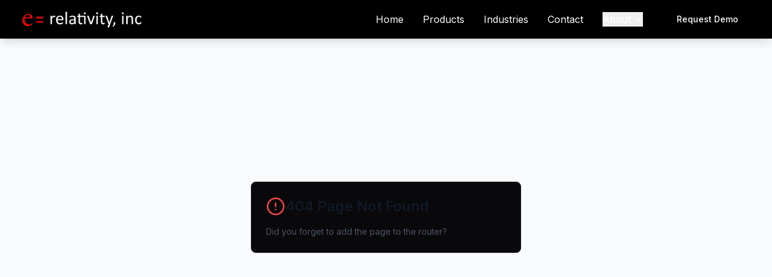

--- FILE ---
content_type: text/html; charset=UTF-8
request_url: https://www.relativityinc.com/about/careers/
body_size: 496
content:
<!DOCTYPE html>
<html lang="en" class="dark">
  <head>
    <meta charset="UTF-8" />
    <meta name="viewport" content="width=device-width, initial-scale=1.0, maximum-scale=1" />
    <title>Relativity Inc. - Solutions For Winners | Public Safety Software</title>
    <meta name="description" content="Advanced public safety software built for performance and precision. Serving law enforcement, military, tribal, and government agencies for 25+ years." />
    <meta property="og:title" content="Relativity Inc. - Solutions For Winners" />
    <meta property="og:description" content="Advanced public safety software built for performance and precision." />
    <meta property="og:type" content="website" />
    <script type="module" crossorigin src="/assets/index-BDVH67t4.js"></script>
    <link rel="stylesheet" crossorigin href="/assets/index-Dqr7xfOm.css">
  </head>
  <body>
    <div id="root"></div>
    <!-- This is a replit script which adds a banner on the top of the page when opened in development mode outside the replit environment -->
    <script type="text/javascript" src="https://replit.com/public/js/replit-dev-banner.js"></script>
  </body>
</html>


--- FILE ---
content_type: application/javascript; charset=UTF-8
request_url: https://www.relativityinc.com/assets/index-BDVH67t4.js
body_size: 653603
content:
var cg=e=>{throw TypeError(e)};var sd=(e,t,n)=>t.has(e)||cg("Cannot "+n);var _=(e,t,n)=>(sd(e,t,"read from private field"),n?n.call(e):t.get(e)),ge=(e,t,n)=>t.has(e)?cg("Cannot add the same private member more than once"):t instanceof WeakSet?t.add(e):t.set(e,n),ce=(e,t,n,r)=>(sd(e,t,"write to private field"),r?r.call(e,n):t.set(e,n),n),Ke=(e,t,n)=>(sd(e,t,"access private method"),n);var fl=(e,t,n,r)=>({set _(s){ce(e,t,s,n)},get _(){return _(e,t,r)}});function pk(e,t){for(var n=0;n<t.length;n++){const r=t[n];if(typeof r!="string"&&!Array.isArray(r)){for(const s in r)if(s!=="default"&&!(s in e)){const i=Object.getOwnPropertyDescriptor(r,s);i&&Object.defineProperty(e,s,i.get?i:{enumerable:!0,get:()=>r[s]})}}}return Object.freeze(Object.defineProperty(e,Symbol.toStringTag,{value:"Module"}))}(function(){const t=document.createElement("link").relList;if(t&&t.supports&&t.supports("modulepreload"))return;for(const s of document.querySelectorAll('link[rel="modulepreload"]'))r(s);new MutationObserver(s=>{for(const i of s)if(i.type==="childList")for(const o of i.addedNodes)o.tagName==="LINK"&&o.rel==="modulepreload"&&r(o)}).observe(document,{childList:!0,subtree:!0});function n(s){const i={};return s.integrity&&(i.integrity=s.integrity),s.referrerPolicy&&(i.referrerPolicy=s.referrerPolicy),s.crossOrigin==="use-credentials"?i.credentials="include":s.crossOrigin==="anonymous"?i.credentials="omit":i.credentials="same-origin",i}function r(s){if(s.ep)return;s.ep=!0;const i=n(s);fetch(s.href,i)}})();function q0(e){return e&&e.__esModule&&Object.prototype.hasOwnProperty.call(e,"default")?e.default:e}var G0={exports:{}},fu={},Q0={exports:{}},pe={};/**
 * @license React
 * react.production.min.js
 *
 * Copyright (c) Facebook, Inc. and its affiliates.
 *
 * This source code is licensed under the MIT license found in the
 * LICENSE file in the root directory of this source tree.
 */var qa=Symbol.for("react.element"),gk=Symbol.for("react.portal"),yk=Symbol.for("react.fragment"),vk=Symbol.for("react.strict_mode"),xk=Symbol.for("react.profiler"),wk=Symbol.for("react.provider"),bk=Symbol.for("react.context"),Sk=Symbol.for("react.forward_ref"),jk=Symbol.for("react.suspense"),Nk=Symbol.for("react.memo"),kk=Symbol.for("react.lazy"),ug=Symbol.iterator;function Ck(e){return e===null||typeof e!="object"?null:(e=ug&&e[ug]||e["@@iterator"],typeof e=="function"?e:null)}var Y0={isMounted:function(){return!1},enqueueForceUpdate:function(){},enqueueReplaceState:function(){},enqueueSetState:function(){}},X0=Object.assign,J0={};function go(e,t,n){this.props=e,this.context=t,this.refs=J0,this.updater=n||Y0}go.prototype.isReactComponent={};go.prototype.setState=function(e,t){if(typeof e!="object"&&typeof e!="function"&&e!=null)throw Error("setState(...): takes an object of state variables to update or a function which returns an object of state variables.");this.updater.enqueueSetState(this,e,t,"setState")};go.prototype.forceUpdate=function(e){this.updater.enqueueForceUpdate(this,e,"forceUpdate")};function ex(){}ex.prototype=go.prototype;function Xh(e,t,n){this.props=e,this.context=t,this.refs=J0,this.updater=n||Y0}var Jh=Xh.prototype=new ex;Jh.constructor=Xh;X0(Jh,go.prototype);Jh.isPureReactComponent=!0;var dg=Array.isArray,tx=Object.prototype.hasOwnProperty,em={current:null},nx={key:!0,ref:!0,__self:!0,__source:!0};function rx(e,t,n){var r,s={},i=null,o=null;if(t!=null)for(r in t.ref!==void 0&&(o=t.ref),t.key!==void 0&&(i=""+t.key),t)tx.call(t,r)&&!nx.hasOwnProperty(r)&&(s[r]=t[r]);var l=arguments.length-2;if(l===1)s.children=n;else if(1<l){for(var c=Array(l),u=0;u<l;u++)c[u]=arguments[u+2];s.children=c}if(e&&e.defaultProps)for(r in l=e.defaultProps,l)s[r]===void 0&&(s[r]=l[r]);return{$$typeof:qa,type:e,key:i,ref:o,props:s,_owner:em.current}}function Tk(e,t){return{$$typeof:qa,type:e.type,key:t,ref:e.ref,props:e.props,_owner:e._owner}}function tm(e){return typeof e=="object"&&e!==null&&e.$$typeof===qa}function Ek(e){var t={"=":"=0",":":"=2"};return"$"+e.replace(/[=:]/g,function(n){return t[n]})}var fg=/\/+/g;function id(e,t){return typeof e=="object"&&e!==null&&e.key!=null?Ek(""+e.key):t.toString(36)}function $l(e,t,n,r,s){var i=typeof e;(i==="undefined"||i==="boolean")&&(e=null);var o=!1;if(e===null)o=!0;else switch(i){case"string":case"number":o=!0;break;case"object":switch(e.$$typeof){case qa:case gk:o=!0}}if(o)return o=e,s=s(o),e=r===""?"."+id(o,0):r,dg(s)?(n="",e!=null&&(n=e.replace(fg,"$&/")+"/"),$l(s,t,n,"",function(u){return u})):s!=null&&(tm(s)&&(s=Tk(s,n+(!s.key||o&&o.key===s.key?"":(""+s.key).replace(fg,"$&/")+"/")+e)),t.push(s)),1;if(o=0,r=r===""?".":r+":",dg(e))for(var l=0;l<e.length;l++){i=e[l];var c=r+id(i,l);o+=$l(i,t,n,c,s)}else if(c=Ck(e),typeof c=="function")for(e=c.call(e),l=0;!(i=e.next()).done;)i=i.value,c=r+id(i,l++),o+=$l(i,t,n,c,s);else if(i==="object")throw t=String(e),Error("Objects are not valid as a React child (found: "+(t==="[object Object]"?"object with keys {"+Object.keys(e).join(", ")+"}":t)+"). If you meant to render a collection of children, use an array instead.");return o}function hl(e,t,n){if(e==null)return e;var r=[],s=0;return $l(e,r,"","",function(i){return t.call(n,i,s++)}),r}function Pk(e){if(e._status===-1){var t=e._result;t=t(),t.then(function(n){(e._status===0||e._status===-1)&&(e._status=1,e._result=n)},function(n){(e._status===0||e._status===-1)&&(e._status=2,e._result=n)}),e._status===-1&&(e._status=0,e._result=t)}if(e._status===1)return e._result.default;throw e._result}var Ft={current:null},Ul={transition:null},_k={ReactCurrentDispatcher:Ft,ReactCurrentBatchConfig:Ul,ReactCurrentOwner:em};function sx(){throw Error("act(...) is not supported in production builds of React.")}pe.Children={map:hl,forEach:function(e,t,n){hl(e,function(){t.apply(this,arguments)},n)},count:function(e){var t=0;return hl(e,function(){t++}),t},toArray:function(e){return hl(e,function(t){return t})||[]},only:function(e){if(!tm(e))throw Error("React.Children.only expected to receive a single React element child.");return e}};pe.Component=go;pe.Fragment=yk;pe.Profiler=xk;pe.PureComponent=Xh;pe.StrictMode=vk;pe.Suspense=jk;pe.__SECRET_INTERNALS_DO_NOT_USE_OR_YOU_WILL_BE_FIRED=_k;pe.act=sx;pe.cloneElement=function(e,t,n){if(e==null)throw Error("React.cloneElement(...): The argument must be a React element, but you passed "+e+".");var r=X0({},e.props),s=e.key,i=e.ref,o=e._owner;if(t!=null){if(t.ref!==void 0&&(i=t.ref,o=em.current),t.key!==void 0&&(s=""+t.key),e.type&&e.type.defaultProps)var l=e.type.defaultProps;for(c in t)tx.call(t,c)&&!nx.hasOwnProperty(c)&&(r[c]=t[c]===void 0&&l!==void 0?l[c]:t[c])}var c=arguments.length-2;if(c===1)r.children=n;else if(1<c){l=Array(c);for(var u=0;u<c;u++)l[u]=arguments[u+2];r.children=l}return{$$typeof:qa,type:e.type,key:s,ref:i,props:r,_owner:o}};pe.createContext=function(e){return e={$$typeof:bk,_currentValue:e,_currentValue2:e,_threadCount:0,Provider:null,Consumer:null,_defaultValue:null,_globalName:null},e.Provider={$$typeof:wk,_context:e},e.Consumer=e};pe.createElement=rx;pe.createFactory=function(e){var t=rx.bind(null,e);return t.type=e,t};pe.createRef=function(){return{current:null}};pe.forwardRef=function(e){return{$$typeof:Sk,render:e}};pe.isValidElement=tm;pe.lazy=function(e){return{$$typeof:kk,_payload:{_status:-1,_result:e},_init:Pk}};pe.memo=function(e,t){return{$$typeof:Nk,type:e,compare:t===void 0?null:t}};pe.startTransition=function(e){var t=Ul.transition;Ul.transition={};try{e()}finally{Ul.transition=t}};pe.unstable_act=sx;pe.useCallback=function(e,t){return Ft.current.useCallback(e,t)};pe.useContext=function(e){return Ft.current.useContext(e)};pe.useDebugValue=function(){};pe.useDeferredValue=function(e){return Ft.current.useDeferredValue(e)};pe.useEffect=function(e,t){return Ft.current.useEffect(e,t)};pe.useId=function(){return Ft.current.useId()};pe.useImperativeHandle=function(e,t,n){return Ft.current.useImperativeHandle(e,t,n)};pe.useInsertionEffect=function(e,t){return Ft.current.useInsertionEffect(e,t)};pe.useLayoutEffect=function(e,t){return Ft.current.useLayoutEffect(e,t)};pe.useMemo=function(e,t){return Ft.current.useMemo(e,t)};pe.useReducer=function(e,t,n){return Ft.current.useReducer(e,t,n)};pe.useRef=function(e){return Ft.current.useRef(e)};pe.useState=function(e){return Ft.current.useState(e)};pe.useSyncExternalStore=function(e,t,n){return Ft.current.useSyncExternalStore(e,t,n)};pe.useTransition=function(){return Ft.current.useTransition()};pe.version="18.3.1";Q0.exports=pe;var p=Q0.exports;const ue=q0(p),ix=pk({__proto__:null,default:ue},[p]);/**
 * @license React
 * react-jsx-runtime.production.min.js
 *
 * Copyright (c) Facebook, Inc. and its affiliates.
 *
 * This source code is licensed under the MIT license found in the
 * LICENSE file in the root directory of this source tree.
 */var Ak=p,Rk=Symbol.for("react.element"),Mk=Symbol.for("react.fragment"),Dk=Object.prototype.hasOwnProperty,Ok=Ak.__SECRET_INTERNALS_DO_NOT_USE_OR_YOU_WILL_BE_FIRED.ReactCurrentOwner,Ik={key:!0,ref:!0,__self:!0,__source:!0};function ox(e,t,n){var r,s={},i=null,o=null;n!==void 0&&(i=""+n),t.key!==void 0&&(i=""+t.key),t.ref!==void 0&&(o=t.ref);for(r in t)Dk.call(t,r)&&!Ik.hasOwnProperty(r)&&(s[r]=t[r]);if(e&&e.defaultProps)for(r in t=e.defaultProps,t)s[r]===void 0&&(s[r]=t[r]);return{$$typeof:Rk,type:e,key:i,ref:o,props:s,_owner:Ok.current}}fu.Fragment=Mk;fu.jsx=ox;fu.jsxs=ox;G0.exports=fu;var a=G0.exports,ax={exports:{}},ln={},lx={exports:{}},cx={};/**
 * @license React
 * scheduler.production.min.js
 *
 * Copyright (c) Facebook, Inc. and its affiliates.
 *
 * This source code is licensed under the MIT license found in the
 * LICENSE file in the root directory of this source tree.
 */(function(e){function t(P,V){var q=P.length;P.push(V);e:for(;0<q;){var ae=q-1>>>1,je=P[ae];if(0<s(je,V))P[ae]=V,P[q]=je,q=ae;else break e}}function n(P){return P.length===0?null:P[0]}function r(P){if(P.length===0)return null;var V=P[0],q=P.pop();if(q!==V){P[0]=q;e:for(var ae=0,je=P.length,it=je>>>1;ae<it;){var He=2*(ae+1)-1,qt=P[He],ct=He+1,ne=P[ct];if(0>s(qt,q))ct<je&&0>s(ne,qt)?(P[ae]=ne,P[ct]=q,ae=ct):(P[ae]=qt,P[He]=q,ae=He);else if(ct<je&&0>s(ne,q))P[ae]=ne,P[ct]=q,ae=ct;else break e}}return V}function s(P,V){var q=P.sortIndex-V.sortIndex;return q!==0?q:P.id-V.id}if(typeof performance=="object"&&typeof performance.now=="function"){var i=performance;e.unstable_now=function(){return i.now()}}else{var o=Date,l=o.now();e.unstable_now=function(){return o.now()-l}}var c=[],u=[],d=1,f=null,h=3,x=!1,b=!1,g=!1,w=typeof setTimeout=="function"?setTimeout:null,y=typeof clearTimeout=="function"?clearTimeout:null,m=typeof setImmediate<"u"?setImmediate:null;typeof navigator<"u"&&navigator.scheduling!==void 0&&navigator.scheduling.isInputPending!==void 0&&navigator.scheduling.isInputPending.bind(navigator.scheduling);function v(P){for(var V=n(u);V!==null;){if(V.callback===null)r(u);else if(V.startTime<=P)r(u),V.sortIndex=V.expirationTime,t(c,V);else break;V=n(u)}}function S(P){if(g=!1,v(P),!b)if(n(c)!==null)b=!0,G(j);else{var V=n(u);V!==null&&H(S,V.startTime-P)}}function j(P,V){b=!1,g&&(g=!1,y(N),N=-1),x=!0;var q=h;try{for(v(V),f=n(c);f!==null&&(!(f.expirationTime>V)||P&&!Y());){var ae=f.callback;if(typeof ae=="function"){f.callback=null,h=f.priorityLevel;var je=ae(f.expirationTime<=V);V=e.unstable_now(),typeof je=="function"?f.callback=je:f===n(c)&&r(c),v(V)}else r(c);f=n(c)}if(f!==null)var it=!0;else{var He=n(u);He!==null&&H(S,He.startTime-V),it=!1}return it}finally{f=null,h=q,x=!1}}var C=!1,T=null,N=-1,D=5,I=-1;function Y(){return!(e.unstable_now()-I<D)}function M(){if(T!==null){var P=e.unstable_now();I=P;var V=!0;try{V=T(!0,P)}finally{V?z():(C=!1,T=null)}}else C=!1}var z;if(typeof m=="function")z=function(){m(M)};else if(typeof MessageChannel<"u"){var R=new MessageChannel,ee=R.port2;R.port1.onmessage=M,z=function(){ee.postMessage(null)}}else z=function(){w(M,0)};function G(P){T=P,C||(C=!0,z())}function H(P,V){N=w(function(){P(e.unstable_now())},V)}e.unstable_IdlePriority=5,e.unstable_ImmediatePriority=1,e.unstable_LowPriority=4,e.unstable_NormalPriority=3,e.unstable_Profiling=null,e.unstable_UserBlockingPriority=2,e.unstable_cancelCallback=function(P){P.callback=null},e.unstable_continueExecution=function(){b||x||(b=!0,G(j))},e.unstable_forceFrameRate=function(P){0>P||125<P?console.error("forceFrameRate takes a positive int between 0 and 125, forcing frame rates higher than 125 fps is not supported"):D=0<P?Math.floor(1e3/P):5},e.unstable_getCurrentPriorityLevel=function(){return h},e.unstable_getFirstCallbackNode=function(){return n(c)},e.unstable_next=function(P){switch(h){case 1:case 2:case 3:var V=3;break;default:V=h}var q=h;h=V;try{return P()}finally{h=q}},e.unstable_pauseExecution=function(){},e.unstable_requestPaint=function(){},e.unstable_runWithPriority=function(P,V){switch(P){case 1:case 2:case 3:case 4:case 5:break;default:P=3}var q=h;h=P;try{return V()}finally{h=q}},e.unstable_scheduleCallback=function(P,V,q){var ae=e.unstable_now();switch(typeof q=="object"&&q!==null?(q=q.delay,q=typeof q=="number"&&0<q?ae+q:ae):q=ae,P){case 1:var je=-1;break;case 2:je=250;break;case 5:je=1073741823;break;case 4:je=1e4;break;default:je=5e3}return je=q+je,P={id:d++,callback:V,priorityLevel:P,startTime:q,expirationTime:je,sortIndex:-1},q>ae?(P.sortIndex=q,t(u,P),n(c)===null&&P===n(u)&&(g?(y(N),N=-1):g=!0,H(S,q-ae))):(P.sortIndex=je,t(c,P),b||x||(b=!0,G(j))),P},e.unstable_shouldYield=Y,e.unstable_wrapCallback=function(P){var V=h;return function(){var q=h;h=V;try{return P.apply(this,arguments)}finally{h=q}}}})(cx);lx.exports=cx;var Lk=lx.exports;/**
 * @license React
 * react-dom.production.min.js
 *
 * Copyright (c) Facebook, Inc. and its affiliates.
 *
 * This source code is licensed under the MIT license found in the
 * LICENSE file in the root directory of this source tree.
 */var Vk=p,sn=Lk;function L(e){for(var t="https://reactjs.org/docs/error-decoder.html?invariant="+e,n=1;n<arguments.length;n++)t+="&args[]="+encodeURIComponent(arguments[n]);return"Minified React error #"+e+"; visit "+t+" for the full message or use the non-minified dev environment for full errors and additional helpful warnings."}var ux=new Set,ca={};function ni(e,t){Xi(e,t),Xi(e+"Capture",t)}function Xi(e,t){for(ca[e]=t,e=0;e<t.length;e++)ux.add(t[e])}var wr=!(typeof window>"u"||typeof window.document>"u"||typeof window.document.createElement>"u"),vf=Object.prototype.hasOwnProperty,Fk=/^[:A-Z_a-z\u00C0-\u00D6\u00D8-\u00F6\u00F8-\u02FF\u0370-\u037D\u037F-\u1FFF\u200C-\u200D\u2070-\u218F\u2C00-\u2FEF\u3001-\uD7FF\uF900-\uFDCF\uFDF0-\uFFFD][:A-Z_a-z\u00C0-\u00D6\u00D8-\u00F6\u00F8-\u02FF\u0370-\u037D\u037F-\u1FFF\u200C-\u200D\u2070-\u218F\u2C00-\u2FEF\u3001-\uD7FF\uF900-\uFDCF\uFDF0-\uFFFD\-.0-9\u00B7\u0300-\u036F\u203F-\u2040]*$/,hg={},mg={};function zk(e){return vf.call(mg,e)?!0:vf.call(hg,e)?!1:Fk.test(e)?mg[e]=!0:(hg[e]=!0,!1)}function Bk(e,t,n,r){if(n!==null&&n.type===0)return!1;switch(typeof t){case"function":case"symbol":return!0;case"boolean":return r?!1:n!==null?!n.acceptsBooleans:(e=e.toLowerCase().slice(0,5),e!=="data-"&&e!=="aria-");default:return!1}}function $k(e,t,n,r){if(t===null||typeof t>"u"||Bk(e,t,n,r))return!0;if(r)return!1;if(n!==null)switch(n.type){case 3:return!t;case 4:return t===!1;case 5:return isNaN(t);case 6:return isNaN(t)||1>t}return!1}function zt(e,t,n,r,s,i,o){this.acceptsBooleans=t===2||t===3||t===4,this.attributeName=r,this.attributeNamespace=s,this.mustUseProperty=n,this.propertyName=e,this.type=t,this.sanitizeURL=i,this.removeEmptyString=o}var pt={};"children dangerouslySetInnerHTML defaultValue defaultChecked innerHTML suppressContentEditableWarning suppressHydrationWarning style".split(" ").forEach(function(e){pt[e]=new zt(e,0,!1,e,null,!1,!1)});[["acceptCharset","accept-charset"],["className","class"],["htmlFor","for"],["httpEquiv","http-equiv"]].forEach(function(e){var t=e[0];pt[t]=new zt(t,1,!1,e[1],null,!1,!1)});["contentEditable","draggable","spellCheck","value"].forEach(function(e){pt[e]=new zt(e,2,!1,e.toLowerCase(),null,!1,!1)});["autoReverse","externalResourcesRequired","focusable","preserveAlpha"].forEach(function(e){pt[e]=new zt(e,2,!1,e,null,!1,!1)});"allowFullScreen async autoFocus autoPlay controls default defer disabled disablePictureInPicture disableRemotePlayback formNoValidate hidden loop noModule noValidate open playsInline readOnly required reversed scoped seamless itemScope".split(" ").forEach(function(e){pt[e]=new zt(e,3,!1,e.toLowerCase(),null,!1,!1)});["checked","multiple","muted","selected"].forEach(function(e){pt[e]=new zt(e,3,!0,e,null,!1,!1)});["capture","download"].forEach(function(e){pt[e]=new zt(e,4,!1,e,null,!1,!1)});["cols","rows","size","span"].forEach(function(e){pt[e]=new zt(e,6,!1,e,null,!1,!1)});["rowSpan","start"].forEach(function(e){pt[e]=new zt(e,5,!1,e.toLowerCase(),null,!1,!1)});var nm=/[\-:]([a-z])/g;function rm(e){return e[1].toUpperCase()}"accent-height alignment-baseline arabic-form baseline-shift cap-height clip-path clip-rule color-interpolation color-interpolation-filters color-profile color-rendering dominant-baseline enable-background fill-opacity fill-rule flood-color flood-opacity font-family font-size font-size-adjust font-stretch font-style font-variant font-weight glyph-name glyph-orientation-horizontal glyph-orientation-vertical horiz-adv-x horiz-origin-x image-rendering letter-spacing lighting-color marker-end marker-mid marker-start overline-position overline-thickness paint-order panose-1 pointer-events rendering-intent shape-rendering stop-color stop-opacity strikethrough-position strikethrough-thickness stroke-dasharray stroke-dashoffset stroke-linecap stroke-linejoin stroke-miterlimit stroke-opacity stroke-width text-anchor text-decoration text-rendering underline-position underline-thickness unicode-bidi unicode-range units-per-em v-alphabetic v-hanging v-ideographic v-mathematical vector-effect vert-adv-y vert-origin-x vert-origin-y word-spacing writing-mode xmlns:xlink x-height".split(" ").forEach(function(e){var t=e.replace(nm,rm);pt[t]=new zt(t,1,!1,e,null,!1,!1)});"xlink:actuate xlink:arcrole xlink:role xlink:show xlink:title xlink:type".split(" ").forEach(function(e){var t=e.replace(nm,rm);pt[t]=new zt(t,1,!1,e,"http://www.w3.org/1999/xlink",!1,!1)});["xml:base","xml:lang","xml:space"].forEach(function(e){var t=e.replace(nm,rm);pt[t]=new zt(t,1,!1,e,"http://www.w3.org/XML/1998/namespace",!1,!1)});["tabIndex","crossOrigin"].forEach(function(e){pt[e]=new zt(e,1,!1,e.toLowerCase(),null,!1,!1)});pt.xlinkHref=new zt("xlinkHref",1,!1,"xlink:href","http://www.w3.org/1999/xlink",!0,!1);["src","href","action","formAction"].forEach(function(e){pt[e]=new zt(e,1,!1,e.toLowerCase(),null,!0,!0)});function sm(e,t,n,r){var s=pt.hasOwnProperty(t)?pt[t]:null;(s!==null?s.type!==0:r||!(2<t.length)||t[0]!=="o"&&t[0]!=="O"||t[1]!=="n"&&t[1]!=="N")&&($k(t,n,s,r)&&(n=null),r||s===null?zk(t)&&(n===null?e.removeAttribute(t):e.setAttribute(t,""+n)):s.mustUseProperty?e[s.propertyName]=n===null?s.type===3?!1:"":n:(t=s.attributeName,r=s.attributeNamespace,n===null?e.removeAttribute(t):(s=s.type,n=s===3||s===4&&n===!0?"":""+n,r?e.setAttributeNS(r,t,n):e.setAttribute(t,n))))}var Er=Vk.__SECRET_INTERNALS_DO_NOT_USE_OR_YOU_WILL_BE_FIRED,ml=Symbol.for("react.element"),hi=Symbol.for("react.portal"),mi=Symbol.for("react.fragment"),im=Symbol.for("react.strict_mode"),xf=Symbol.for("react.profiler"),dx=Symbol.for("react.provider"),fx=Symbol.for("react.context"),om=Symbol.for("react.forward_ref"),wf=Symbol.for("react.suspense"),bf=Symbol.for("react.suspense_list"),am=Symbol.for("react.memo"),Lr=Symbol.for("react.lazy"),hx=Symbol.for("react.offscreen"),pg=Symbol.iterator;function Co(e){return e===null||typeof e!="object"?null:(e=pg&&e[pg]||e["@@iterator"],typeof e=="function"?e:null)}var ze=Object.assign,od;function Fo(e){if(od===void 0)try{throw Error()}catch(n){var t=n.stack.trim().match(/\n( *(at )?)/);od=t&&t[1]||""}return`
`+od+e}var ad=!1;function ld(e,t){if(!e||ad)return"";ad=!0;var n=Error.prepareStackTrace;Error.prepareStackTrace=void 0;try{if(t)if(t=function(){throw Error()},Object.defineProperty(t.prototype,"props",{set:function(){throw Error()}}),typeof Reflect=="object"&&Reflect.construct){try{Reflect.construct(t,[])}catch(u){var r=u}Reflect.construct(e,[],t)}else{try{t.call()}catch(u){r=u}e.call(t.prototype)}else{try{throw Error()}catch(u){r=u}e()}}catch(u){if(u&&r&&typeof u.stack=="string"){for(var s=u.stack.split(`
`),i=r.stack.split(`
`),o=s.length-1,l=i.length-1;1<=o&&0<=l&&s[o]!==i[l];)l--;for(;1<=o&&0<=l;o--,l--)if(s[o]!==i[l]){if(o!==1||l!==1)do if(o--,l--,0>l||s[o]!==i[l]){var c=`
`+s[o].replace(" at new "," at ");return e.displayName&&c.includes("<anonymous>")&&(c=c.replace("<anonymous>",e.displayName)),c}while(1<=o&&0<=l);break}}}finally{ad=!1,Error.prepareStackTrace=n}return(e=e?e.displayName||e.name:"")?Fo(e):""}function Uk(e){switch(e.tag){case 5:return Fo(e.type);case 16:return Fo("Lazy");case 13:return Fo("Suspense");case 19:return Fo("SuspenseList");case 0:case 2:case 15:return e=ld(e.type,!1),e;case 11:return e=ld(e.type.render,!1),e;case 1:return e=ld(e.type,!0),e;default:return""}}function Sf(e){if(e==null)return null;if(typeof e=="function")return e.displayName||e.name||null;if(typeof e=="string")return e;switch(e){case mi:return"Fragment";case hi:return"Portal";case xf:return"Profiler";case im:return"StrictMode";case wf:return"Suspense";case bf:return"SuspenseList"}if(typeof e=="object")switch(e.$$typeof){case fx:return(e.displayName||"Context")+".Consumer";case dx:return(e._context.displayName||"Context")+".Provider";case om:var t=e.render;return e=e.displayName,e||(e=t.displayName||t.name||"",e=e!==""?"ForwardRef("+e+")":"ForwardRef"),e;case am:return t=e.displayName||null,t!==null?t:Sf(e.type)||"Memo";case Lr:t=e._payload,e=e._init;try{return Sf(e(t))}catch{}}return null}function Wk(e){var t=e.type;switch(e.tag){case 24:return"Cache";case 9:return(t.displayName||"Context")+".Consumer";case 10:return(t._context.displayName||"Context")+".Provider";case 18:return"DehydratedFragment";case 11:return e=t.render,e=e.displayName||e.name||"",t.displayName||(e!==""?"ForwardRef("+e+")":"ForwardRef");case 7:return"Fragment";case 5:return t;case 4:return"Portal";case 3:return"Root";case 6:return"Text";case 16:return Sf(t);case 8:return t===im?"StrictMode":"Mode";case 22:return"Offscreen";case 12:return"Profiler";case 21:return"Scope";case 13:return"Suspense";case 19:return"SuspenseList";case 25:return"TracingMarker";case 1:case 0:case 17:case 2:case 14:case 15:if(typeof t=="function")return t.displayName||t.name||null;if(typeof t=="string")return t}return null}function as(e){switch(typeof e){case"boolean":case"number":case"string":case"undefined":return e;case"object":return e;default:return""}}function mx(e){var t=e.type;return(e=e.nodeName)&&e.toLowerCase()==="input"&&(t==="checkbox"||t==="radio")}function Hk(e){var t=mx(e)?"checked":"value",n=Object.getOwnPropertyDescriptor(e.constructor.prototype,t),r=""+e[t];if(!e.hasOwnProperty(t)&&typeof n<"u"&&typeof n.get=="function"&&typeof n.set=="function"){var s=n.get,i=n.set;return Object.defineProperty(e,t,{configurable:!0,get:function(){return s.call(this)},set:function(o){r=""+o,i.call(this,o)}}),Object.defineProperty(e,t,{enumerable:n.enumerable}),{getValue:function(){return r},setValue:function(o){r=""+o},stopTracking:function(){e._valueTracker=null,delete e[t]}}}}function pl(e){e._valueTracker||(e._valueTracker=Hk(e))}function px(e){if(!e)return!1;var t=e._valueTracker;if(!t)return!0;var n=t.getValue(),r="";return e&&(r=mx(e)?e.checked?"true":"false":e.value),e=r,e!==n?(t.setValue(e),!0):!1}function mc(e){if(e=e||(typeof document<"u"?document:void 0),typeof e>"u")return null;try{return e.activeElement||e.body}catch{return e.body}}function jf(e,t){var n=t.checked;return ze({},t,{defaultChecked:void 0,defaultValue:void 0,value:void 0,checked:n??e._wrapperState.initialChecked})}function gg(e,t){var n=t.defaultValue==null?"":t.defaultValue,r=t.checked!=null?t.checked:t.defaultChecked;n=as(t.value!=null?t.value:n),e._wrapperState={initialChecked:r,initialValue:n,controlled:t.type==="checkbox"||t.type==="radio"?t.checked!=null:t.value!=null}}function gx(e,t){t=t.checked,t!=null&&sm(e,"checked",t,!1)}function Nf(e,t){gx(e,t);var n=as(t.value),r=t.type;if(n!=null)r==="number"?(n===0&&e.value===""||e.value!=n)&&(e.value=""+n):e.value!==""+n&&(e.value=""+n);else if(r==="submit"||r==="reset"){e.removeAttribute("value");return}t.hasOwnProperty("value")?kf(e,t.type,n):t.hasOwnProperty("defaultValue")&&kf(e,t.type,as(t.defaultValue)),t.checked==null&&t.defaultChecked!=null&&(e.defaultChecked=!!t.defaultChecked)}function yg(e,t,n){if(t.hasOwnProperty("value")||t.hasOwnProperty("defaultValue")){var r=t.type;if(!(r!=="submit"&&r!=="reset"||t.value!==void 0&&t.value!==null))return;t=""+e._wrapperState.initialValue,n||t===e.value||(e.value=t),e.defaultValue=t}n=e.name,n!==""&&(e.name=""),e.defaultChecked=!!e._wrapperState.initialChecked,n!==""&&(e.name=n)}function kf(e,t,n){(t!=="number"||mc(e.ownerDocument)!==e)&&(n==null?e.defaultValue=""+e._wrapperState.initialValue:e.defaultValue!==""+n&&(e.defaultValue=""+n))}var zo=Array.isArray;function Ai(e,t,n,r){if(e=e.options,t){t={};for(var s=0;s<n.length;s++)t["$"+n[s]]=!0;for(n=0;n<e.length;n++)s=t.hasOwnProperty("$"+e[n].value),e[n].selected!==s&&(e[n].selected=s),s&&r&&(e[n].defaultSelected=!0)}else{for(n=""+as(n),t=null,s=0;s<e.length;s++){if(e[s].value===n){e[s].selected=!0,r&&(e[s].defaultSelected=!0);return}t!==null||e[s].disabled||(t=e[s])}t!==null&&(t.selected=!0)}}function Cf(e,t){if(t.dangerouslySetInnerHTML!=null)throw Error(L(91));return ze({},t,{value:void 0,defaultValue:void 0,children:""+e._wrapperState.initialValue})}function vg(e,t){var n=t.value;if(n==null){if(n=t.children,t=t.defaultValue,n!=null){if(t!=null)throw Error(L(92));if(zo(n)){if(1<n.length)throw Error(L(93));n=n[0]}t=n}t==null&&(t=""),n=t}e._wrapperState={initialValue:as(n)}}function yx(e,t){var n=as(t.value),r=as(t.defaultValue);n!=null&&(n=""+n,n!==e.value&&(e.value=n),t.defaultValue==null&&e.defaultValue!==n&&(e.defaultValue=n)),r!=null&&(e.defaultValue=""+r)}function xg(e){var t=e.textContent;t===e._wrapperState.initialValue&&t!==""&&t!==null&&(e.value=t)}function vx(e){switch(e){case"svg":return"http://www.w3.org/2000/svg";case"math":return"http://www.w3.org/1998/Math/MathML";default:return"http://www.w3.org/1999/xhtml"}}function Tf(e,t){return e==null||e==="http://www.w3.org/1999/xhtml"?vx(t):e==="http://www.w3.org/2000/svg"&&t==="foreignObject"?"http://www.w3.org/1999/xhtml":e}var gl,xx=function(e){return typeof MSApp<"u"&&MSApp.execUnsafeLocalFunction?function(t,n,r,s){MSApp.execUnsafeLocalFunction(function(){return e(t,n,r,s)})}:e}(function(e,t){if(e.namespaceURI!=="http://www.w3.org/2000/svg"||"innerHTML"in e)e.innerHTML=t;else{for(gl=gl||document.createElement("div"),gl.innerHTML="<svg>"+t.valueOf().toString()+"</svg>",t=gl.firstChild;e.firstChild;)e.removeChild(e.firstChild);for(;t.firstChild;)e.appendChild(t.firstChild)}});function ua(e,t){if(t){var n=e.firstChild;if(n&&n===e.lastChild&&n.nodeType===3){n.nodeValue=t;return}}e.textContent=t}var qo={animationIterationCount:!0,aspectRatio:!0,borderImageOutset:!0,borderImageSlice:!0,borderImageWidth:!0,boxFlex:!0,boxFlexGroup:!0,boxOrdinalGroup:!0,columnCount:!0,columns:!0,flex:!0,flexGrow:!0,flexPositive:!0,flexShrink:!0,flexNegative:!0,flexOrder:!0,gridArea:!0,gridRow:!0,gridRowEnd:!0,gridRowSpan:!0,gridRowStart:!0,gridColumn:!0,gridColumnEnd:!0,gridColumnSpan:!0,gridColumnStart:!0,fontWeight:!0,lineClamp:!0,lineHeight:!0,opacity:!0,order:!0,orphans:!0,tabSize:!0,widows:!0,zIndex:!0,zoom:!0,fillOpacity:!0,floodOpacity:!0,stopOpacity:!0,strokeDasharray:!0,strokeDashoffset:!0,strokeMiterlimit:!0,strokeOpacity:!0,strokeWidth:!0},Kk=["Webkit","ms","Moz","O"];Object.keys(qo).forEach(function(e){Kk.forEach(function(t){t=t+e.charAt(0).toUpperCase()+e.substring(1),qo[t]=qo[e]})});function wx(e,t,n){return t==null||typeof t=="boolean"||t===""?"":n||typeof t!="number"||t===0||qo.hasOwnProperty(e)&&qo[e]?(""+t).trim():t+"px"}function bx(e,t){e=e.style;for(var n in t)if(t.hasOwnProperty(n)){var r=n.indexOf("--")===0,s=wx(n,t[n],r);n==="float"&&(n="cssFloat"),r?e.setProperty(n,s):e[n]=s}}var Zk=ze({menuitem:!0},{area:!0,base:!0,br:!0,col:!0,embed:!0,hr:!0,img:!0,input:!0,keygen:!0,link:!0,meta:!0,param:!0,source:!0,track:!0,wbr:!0});function Ef(e,t){if(t){if(Zk[e]&&(t.children!=null||t.dangerouslySetInnerHTML!=null))throw Error(L(137,e));if(t.dangerouslySetInnerHTML!=null){if(t.children!=null)throw Error(L(60));if(typeof t.dangerouslySetInnerHTML!="object"||!("__html"in t.dangerouslySetInnerHTML))throw Error(L(61))}if(t.style!=null&&typeof t.style!="object")throw Error(L(62))}}function Pf(e,t){if(e.indexOf("-")===-1)return typeof t.is=="string";switch(e){case"annotation-xml":case"color-profile":case"font-face":case"font-face-src":case"font-face-uri":case"font-face-format":case"font-face-name":case"missing-glyph":return!1;default:return!0}}var _f=null;function lm(e){return e=e.target||e.srcElement||window,e.correspondingUseElement&&(e=e.correspondingUseElement),e.nodeType===3?e.parentNode:e}var Af=null,Ri=null,Mi=null;function wg(e){if(e=Ya(e)){if(typeof Af!="function")throw Error(L(280));var t=e.stateNode;t&&(t=yu(t),Af(e.stateNode,e.type,t))}}function Sx(e){Ri?Mi?Mi.push(e):Mi=[e]:Ri=e}function jx(){if(Ri){var e=Ri,t=Mi;if(Mi=Ri=null,wg(e),t)for(e=0;e<t.length;e++)wg(t[e])}}function Nx(e,t){return e(t)}function kx(){}var cd=!1;function Cx(e,t,n){if(cd)return e(t,n);cd=!0;try{return Nx(e,t,n)}finally{cd=!1,(Ri!==null||Mi!==null)&&(kx(),jx())}}function da(e,t){var n=e.stateNode;if(n===null)return null;var r=yu(n);if(r===null)return null;n=r[t];e:switch(t){case"onClick":case"onClickCapture":case"onDoubleClick":case"onDoubleClickCapture":case"onMouseDown":case"onMouseDownCapture":case"onMouseMove":case"onMouseMoveCapture":case"onMouseUp":case"onMouseUpCapture":case"onMouseEnter":(r=!r.disabled)||(e=e.type,r=!(e==="button"||e==="input"||e==="select"||e==="textarea")),e=!r;break e;default:e=!1}if(e)return null;if(n&&typeof n!="function")throw Error(L(231,t,typeof n));return n}var Rf=!1;if(wr)try{var To={};Object.defineProperty(To,"passive",{get:function(){Rf=!0}}),window.addEventListener("test",To,To),window.removeEventListener("test",To,To)}catch{Rf=!1}function qk(e,t,n,r,s,i,o,l,c){var u=Array.prototype.slice.call(arguments,3);try{t.apply(n,u)}catch(d){this.onError(d)}}var Go=!1,pc=null,gc=!1,Mf=null,Gk={onError:function(e){Go=!0,pc=e}};function Qk(e,t,n,r,s,i,o,l,c){Go=!1,pc=null,qk.apply(Gk,arguments)}function Yk(e,t,n,r,s,i,o,l,c){if(Qk.apply(this,arguments),Go){if(Go){var u=pc;Go=!1,pc=null}else throw Error(L(198));gc||(gc=!0,Mf=u)}}function ri(e){var t=e,n=e;if(e.alternate)for(;t.return;)t=t.return;else{e=t;do t=e,t.flags&4098&&(n=t.return),e=t.return;while(e)}return t.tag===3?n:null}function Tx(e){if(e.tag===13){var t=e.memoizedState;if(t===null&&(e=e.alternate,e!==null&&(t=e.memoizedState)),t!==null)return t.dehydrated}return null}function bg(e){if(ri(e)!==e)throw Error(L(188))}function Xk(e){var t=e.alternate;if(!t){if(t=ri(e),t===null)throw Error(L(188));return t!==e?null:e}for(var n=e,r=t;;){var s=n.return;if(s===null)break;var i=s.alternate;if(i===null){if(r=s.return,r!==null){n=r;continue}break}if(s.child===i.child){for(i=s.child;i;){if(i===n)return bg(s),e;if(i===r)return bg(s),t;i=i.sibling}throw Error(L(188))}if(n.return!==r.return)n=s,r=i;else{for(var o=!1,l=s.child;l;){if(l===n){o=!0,n=s,r=i;break}if(l===r){o=!0,r=s,n=i;break}l=l.sibling}if(!o){for(l=i.child;l;){if(l===n){o=!0,n=i,r=s;break}if(l===r){o=!0,r=i,n=s;break}l=l.sibling}if(!o)throw Error(L(189))}}if(n.alternate!==r)throw Error(L(190))}if(n.tag!==3)throw Error(L(188));return n.stateNode.current===n?e:t}function Ex(e){return e=Xk(e),e!==null?Px(e):null}function Px(e){if(e.tag===5||e.tag===6)return e;for(e=e.child;e!==null;){var t=Px(e);if(t!==null)return t;e=e.sibling}return null}var _x=sn.unstable_scheduleCallback,Sg=sn.unstable_cancelCallback,Jk=sn.unstable_shouldYield,eC=sn.unstable_requestPaint,Ge=sn.unstable_now,tC=sn.unstable_getCurrentPriorityLevel,cm=sn.unstable_ImmediatePriority,Ax=sn.unstable_UserBlockingPriority,yc=sn.unstable_NormalPriority,nC=sn.unstable_LowPriority,Rx=sn.unstable_IdlePriority,hu=null,Gn=null;function rC(e){if(Gn&&typeof Gn.onCommitFiberRoot=="function")try{Gn.onCommitFiberRoot(hu,e,void 0,(e.current.flags&128)===128)}catch{}}var Rn=Math.clz32?Math.clz32:oC,sC=Math.log,iC=Math.LN2;function oC(e){return e>>>=0,e===0?32:31-(sC(e)/iC|0)|0}var yl=64,vl=4194304;function Bo(e){switch(e&-e){case 1:return 1;case 2:return 2;case 4:return 4;case 8:return 8;case 16:return 16;case 32:return 32;case 64:case 128:case 256:case 512:case 1024:case 2048:case 4096:case 8192:case 16384:case 32768:case 65536:case 131072:case 262144:case 524288:case 1048576:case 2097152:return e&4194240;case 4194304:case 8388608:case 16777216:case 33554432:case 67108864:return e&130023424;case 134217728:return 134217728;case 268435456:return 268435456;case 536870912:return 536870912;case 1073741824:return 1073741824;default:return e}}function vc(e,t){var n=e.pendingLanes;if(n===0)return 0;var r=0,s=e.suspendedLanes,i=e.pingedLanes,o=n&268435455;if(o!==0){var l=o&~s;l!==0?r=Bo(l):(i&=o,i!==0&&(r=Bo(i)))}else o=n&~s,o!==0?r=Bo(o):i!==0&&(r=Bo(i));if(r===0)return 0;if(t!==0&&t!==r&&!(t&s)&&(s=r&-r,i=t&-t,s>=i||s===16&&(i&4194240)!==0))return t;if(r&4&&(r|=n&16),t=e.entangledLanes,t!==0)for(e=e.entanglements,t&=r;0<t;)n=31-Rn(t),s=1<<n,r|=e[n],t&=~s;return r}function aC(e,t){switch(e){case 1:case 2:case 4:return t+250;case 8:case 16:case 32:case 64:case 128:case 256:case 512:case 1024:case 2048:case 4096:case 8192:case 16384:case 32768:case 65536:case 131072:case 262144:case 524288:case 1048576:case 2097152:return t+5e3;case 4194304:case 8388608:case 16777216:case 33554432:case 67108864:return-1;case 134217728:case 268435456:case 536870912:case 1073741824:return-1;default:return-1}}function lC(e,t){for(var n=e.suspendedLanes,r=e.pingedLanes,s=e.expirationTimes,i=e.pendingLanes;0<i;){var o=31-Rn(i),l=1<<o,c=s[o];c===-1?(!(l&n)||l&r)&&(s[o]=aC(l,t)):c<=t&&(e.expiredLanes|=l),i&=~l}}function Df(e){return e=e.pendingLanes&-1073741825,e!==0?e:e&1073741824?1073741824:0}function Mx(){var e=yl;return yl<<=1,!(yl&4194240)&&(yl=64),e}function ud(e){for(var t=[],n=0;31>n;n++)t.push(e);return t}function Ga(e,t,n){e.pendingLanes|=t,t!==536870912&&(e.suspendedLanes=0,e.pingedLanes=0),e=e.eventTimes,t=31-Rn(t),e[t]=n}function cC(e,t){var n=e.pendingLanes&~t;e.pendingLanes=t,e.suspendedLanes=0,e.pingedLanes=0,e.expiredLanes&=t,e.mutableReadLanes&=t,e.entangledLanes&=t,t=e.entanglements;var r=e.eventTimes;for(e=e.expirationTimes;0<n;){var s=31-Rn(n),i=1<<s;t[s]=0,r[s]=-1,e[s]=-1,n&=~i}}function um(e,t){var n=e.entangledLanes|=t;for(e=e.entanglements;n;){var r=31-Rn(n),s=1<<r;s&t|e[r]&t&&(e[r]|=t),n&=~s}}var Te=0;function Dx(e){return e&=-e,1<e?4<e?e&268435455?16:536870912:4:1}var Ox,dm,Ix,Lx,Vx,Of=!1,xl=[],Yr=null,Xr=null,Jr=null,fa=new Map,ha=new Map,Fr=[],uC="mousedown mouseup touchcancel touchend touchstart auxclick dblclick pointercancel pointerdown pointerup dragend dragstart drop compositionend compositionstart keydown keypress keyup input textInput copy cut paste click change contextmenu reset submit".split(" ");function jg(e,t){switch(e){case"focusin":case"focusout":Yr=null;break;case"dragenter":case"dragleave":Xr=null;break;case"mouseover":case"mouseout":Jr=null;break;case"pointerover":case"pointerout":fa.delete(t.pointerId);break;case"gotpointercapture":case"lostpointercapture":ha.delete(t.pointerId)}}function Eo(e,t,n,r,s,i){return e===null||e.nativeEvent!==i?(e={blockedOn:t,domEventName:n,eventSystemFlags:r,nativeEvent:i,targetContainers:[s]},t!==null&&(t=Ya(t),t!==null&&dm(t)),e):(e.eventSystemFlags|=r,t=e.targetContainers,s!==null&&t.indexOf(s)===-1&&t.push(s),e)}function dC(e,t,n,r,s){switch(t){case"focusin":return Yr=Eo(Yr,e,t,n,r,s),!0;case"dragenter":return Xr=Eo(Xr,e,t,n,r,s),!0;case"mouseover":return Jr=Eo(Jr,e,t,n,r,s),!0;case"pointerover":var i=s.pointerId;return fa.set(i,Eo(fa.get(i)||null,e,t,n,r,s)),!0;case"gotpointercapture":return i=s.pointerId,ha.set(i,Eo(ha.get(i)||null,e,t,n,r,s)),!0}return!1}function Fx(e){var t=_s(e.target);if(t!==null){var n=ri(t);if(n!==null){if(t=n.tag,t===13){if(t=Tx(n),t!==null){e.blockedOn=t,Vx(e.priority,function(){Ix(n)});return}}else if(t===3&&n.stateNode.current.memoizedState.isDehydrated){e.blockedOn=n.tag===3?n.stateNode.containerInfo:null;return}}}e.blockedOn=null}function Wl(e){if(e.blockedOn!==null)return!1;for(var t=e.targetContainers;0<t.length;){var n=If(e.domEventName,e.eventSystemFlags,t[0],e.nativeEvent);if(n===null){n=e.nativeEvent;var r=new n.constructor(n.type,n);_f=r,n.target.dispatchEvent(r),_f=null}else return t=Ya(n),t!==null&&dm(t),e.blockedOn=n,!1;t.shift()}return!0}function Ng(e,t,n){Wl(e)&&n.delete(t)}function fC(){Of=!1,Yr!==null&&Wl(Yr)&&(Yr=null),Xr!==null&&Wl(Xr)&&(Xr=null),Jr!==null&&Wl(Jr)&&(Jr=null),fa.forEach(Ng),ha.forEach(Ng)}function Po(e,t){e.blockedOn===t&&(e.blockedOn=null,Of||(Of=!0,sn.unstable_scheduleCallback(sn.unstable_NormalPriority,fC)))}function ma(e){function t(s){return Po(s,e)}if(0<xl.length){Po(xl[0],e);for(var n=1;n<xl.length;n++){var r=xl[n];r.blockedOn===e&&(r.blockedOn=null)}}for(Yr!==null&&Po(Yr,e),Xr!==null&&Po(Xr,e),Jr!==null&&Po(Jr,e),fa.forEach(t),ha.forEach(t),n=0;n<Fr.length;n++)r=Fr[n],r.blockedOn===e&&(r.blockedOn=null);for(;0<Fr.length&&(n=Fr[0],n.blockedOn===null);)Fx(n),n.blockedOn===null&&Fr.shift()}var Di=Er.ReactCurrentBatchConfig,xc=!0;function hC(e,t,n,r){var s=Te,i=Di.transition;Di.transition=null;try{Te=1,fm(e,t,n,r)}finally{Te=s,Di.transition=i}}function mC(e,t,n,r){var s=Te,i=Di.transition;Di.transition=null;try{Te=4,fm(e,t,n,r)}finally{Te=s,Di.transition=i}}function fm(e,t,n,r){if(xc){var s=If(e,t,n,r);if(s===null)wd(e,t,r,wc,n),jg(e,r);else if(dC(s,e,t,n,r))r.stopPropagation();else if(jg(e,r),t&4&&-1<uC.indexOf(e)){for(;s!==null;){var i=Ya(s);if(i!==null&&Ox(i),i=If(e,t,n,r),i===null&&wd(e,t,r,wc,n),i===s)break;s=i}s!==null&&r.stopPropagation()}else wd(e,t,r,null,n)}}var wc=null;function If(e,t,n,r){if(wc=null,e=lm(r),e=_s(e),e!==null)if(t=ri(e),t===null)e=null;else if(n=t.tag,n===13){if(e=Tx(t),e!==null)return e;e=null}else if(n===3){if(t.stateNode.current.memoizedState.isDehydrated)return t.tag===3?t.stateNode.containerInfo:null;e=null}else t!==e&&(e=null);return wc=e,null}function zx(e){switch(e){case"cancel":case"click":case"close":case"contextmenu":case"copy":case"cut":case"auxclick":case"dblclick":case"dragend":case"dragstart":case"drop":case"focusin":case"focusout":case"input":case"invalid":case"keydown":case"keypress":case"keyup":case"mousedown":case"mouseup":case"paste":case"pause":case"play":case"pointercancel":case"pointerdown":case"pointerup":case"ratechange":case"reset":case"resize":case"seeked":case"submit":case"touchcancel":case"touchend":case"touchstart":case"volumechange":case"change":case"selectionchange":case"textInput":case"compositionstart":case"compositionend":case"compositionupdate":case"beforeblur":case"afterblur":case"beforeinput":case"blur":case"fullscreenchange":case"focus":case"hashchange":case"popstate":case"select":case"selectstart":return 1;case"drag":case"dragenter":case"dragexit":case"dragleave":case"dragover":case"mousemove":case"mouseout":case"mouseover":case"pointermove":case"pointerout":case"pointerover":case"scroll":case"toggle":case"touchmove":case"wheel":case"mouseenter":case"mouseleave":case"pointerenter":case"pointerleave":return 4;case"message":switch(tC()){case cm:return 1;case Ax:return 4;case yc:case nC:return 16;case Rx:return 536870912;default:return 16}default:return 16}}var Gr=null,hm=null,Hl=null;function Bx(){if(Hl)return Hl;var e,t=hm,n=t.length,r,s="value"in Gr?Gr.value:Gr.textContent,i=s.length;for(e=0;e<n&&t[e]===s[e];e++);var o=n-e;for(r=1;r<=o&&t[n-r]===s[i-r];r++);return Hl=s.slice(e,1<r?1-r:void 0)}function Kl(e){var t=e.keyCode;return"charCode"in e?(e=e.charCode,e===0&&t===13&&(e=13)):e=t,e===10&&(e=13),32<=e||e===13?e:0}function wl(){return!0}function kg(){return!1}function cn(e){function t(n,r,s,i,o){this._reactName=n,this._targetInst=s,this.type=r,this.nativeEvent=i,this.target=o,this.currentTarget=null;for(var l in e)e.hasOwnProperty(l)&&(n=e[l],this[l]=n?n(i):i[l]);return this.isDefaultPrevented=(i.defaultPrevented!=null?i.defaultPrevented:i.returnValue===!1)?wl:kg,this.isPropagationStopped=kg,this}return ze(t.prototype,{preventDefault:function(){this.defaultPrevented=!0;var n=this.nativeEvent;n&&(n.preventDefault?n.preventDefault():typeof n.returnValue!="unknown"&&(n.returnValue=!1),this.isDefaultPrevented=wl)},stopPropagation:function(){var n=this.nativeEvent;n&&(n.stopPropagation?n.stopPropagation():typeof n.cancelBubble!="unknown"&&(n.cancelBubble=!0),this.isPropagationStopped=wl)},persist:function(){},isPersistent:wl}),t}var yo={eventPhase:0,bubbles:0,cancelable:0,timeStamp:function(e){return e.timeStamp||Date.now()},defaultPrevented:0,isTrusted:0},mm=cn(yo),Qa=ze({},yo,{view:0,detail:0}),pC=cn(Qa),dd,fd,_o,mu=ze({},Qa,{screenX:0,screenY:0,clientX:0,clientY:0,pageX:0,pageY:0,ctrlKey:0,shiftKey:0,altKey:0,metaKey:0,getModifierState:pm,button:0,buttons:0,relatedTarget:function(e){return e.relatedTarget===void 0?e.fromElement===e.srcElement?e.toElement:e.fromElement:e.relatedTarget},movementX:function(e){return"movementX"in e?e.movementX:(e!==_o&&(_o&&e.type==="mousemove"?(dd=e.screenX-_o.screenX,fd=e.screenY-_o.screenY):fd=dd=0,_o=e),dd)},movementY:function(e){return"movementY"in e?e.movementY:fd}}),Cg=cn(mu),gC=ze({},mu,{dataTransfer:0}),yC=cn(gC),vC=ze({},Qa,{relatedTarget:0}),hd=cn(vC),xC=ze({},yo,{animationName:0,elapsedTime:0,pseudoElement:0}),wC=cn(xC),bC=ze({},yo,{clipboardData:function(e){return"clipboardData"in e?e.clipboardData:window.clipboardData}}),SC=cn(bC),jC=ze({},yo,{data:0}),Tg=cn(jC),NC={Esc:"Escape",Spacebar:" ",Left:"ArrowLeft",Up:"ArrowUp",Right:"ArrowRight",Down:"ArrowDown",Del:"Delete",Win:"OS",Menu:"ContextMenu",Apps:"ContextMenu",Scroll:"ScrollLock",MozPrintableKey:"Unidentified"},kC={8:"Backspace",9:"Tab",12:"Clear",13:"Enter",16:"Shift",17:"Control",18:"Alt",19:"Pause",20:"CapsLock",27:"Escape",32:" ",33:"PageUp",34:"PageDown",35:"End",36:"Home",37:"ArrowLeft",38:"ArrowUp",39:"ArrowRight",40:"ArrowDown",45:"Insert",46:"Delete",112:"F1",113:"F2",114:"F3",115:"F4",116:"F5",117:"F6",118:"F7",119:"F8",120:"F9",121:"F10",122:"F11",123:"F12",144:"NumLock",145:"ScrollLock",224:"Meta"},CC={Alt:"altKey",Control:"ctrlKey",Meta:"metaKey",Shift:"shiftKey"};function TC(e){var t=this.nativeEvent;return t.getModifierState?t.getModifierState(e):(e=CC[e])?!!t[e]:!1}function pm(){return TC}var EC=ze({},Qa,{key:function(e){if(e.key){var t=NC[e.key]||e.key;if(t!=="Unidentified")return t}return e.type==="keypress"?(e=Kl(e),e===13?"Enter":String.fromCharCode(e)):e.type==="keydown"||e.type==="keyup"?kC[e.keyCode]||"Unidentified":""},code:0,location:0,ctrlKey:0,shiftKey:0,altKey:0,metaKey:0,repeat:0,locale:0,getModifierState:pm,charCode:function(e){return e.type==="keypress"?Kl(e):0},keyCode:function(e){return e.type==="keydown"||e.type==="keyup"?e.keyCode:0},which:function(e){return e.type==="keypress"?Kl(e):e.type==="keydown"||e.type==="keyup"?e.keyCode:0}}),PC=cn(EC),_C=ze({},mu,{pointerId:0,width:0,height:0,pressure:0,tangentialPressure:0,tiltX:0,tiltY:0,twist:0,pointerType:0,isPrimary:0}),Eg=cn(_C),AC=ze({},Qa,{touches:0,targetTouches:0,changedTouches:0,altKey:0,metaKey:0,ctrlKey:0,shiftKey:0,getModifierState:pm}),RC=cn(AC),MC=ze({},yo,{propertyName:0,elapsedTime:0,pseudoElement:0}),DC=cn(MC),OC=ze({},mu,{deltaX:function(e){return"deltaX"in e?e.deltaX:"wheelDeltaX"in e?-e.wheelDeltaX:0},deltaY:function(e){return"deltaY"in e?e.deltaY:"wheelDeltaY"in e?-e.wheelDeltaY:"wheelDelta"in e?-e.wheelDelta:0},deltaZ:0,deltaMode:0}),IC=cn(OC),LC=[9,13,27,32],gm=wr&&"CompositionEvent"in window,Qo=null;wr&&"documentMode"in document&&(Qo=document.documentMode);var VC=wr&&"TextEvent"in window&&!Qo,$x=wr&&(!gm||Qo&&8<Qo&&11>=Qo),Pg=" ",_g=!1;function Ux(e,t){switch(e){case"keyup":return LC.indexOf(t.keyCode)!==-1;case"keydown":return t.keyCode!==229;case"keypress":case"mousedown":case"focusout":return!0;default:return!1}}function Wx(e){return e=e.detail,typeof e=="object"&&"data"in e?e.data:null}var pi=!1;function FC(e,t){switch(e){case"compositionend":return Wx(t);case"keypress":return t.which!==32?null:(_g=!0,Pg);case"textInput":return e=t.data,e===Pg&&_g?null:e;default:return null}}function zC(e,t){if(pi)return e==="compositionend"||!gm&&Ux(e,t)?(e=Bx(),Hl=hm=Gr=null,pi=!1,e):null;switch(e){case"paste":return null;case"keypress":if(!(t.ctrlKey||t.altKey||t.metaKey)||t.ctrlKey&&t.altKey){if(t.char&&1<t.char.length)return t.char;if(t.which)return String.fromCharCode(t.which)}return null;case"compositionend":return $x&&t.locale!=="ko"?null:t.data;default:return null}}var BC={color:!0,date:!0,datetime:!0,"datetime-local":!0,email:!0,month:!0,number:!0,password:!0,range:!0,search:!0,tel:!0,text:!0,time:!0,url:!0,week:!0};function Ag(e){var t=e&&e.nodeName&&e.nodeName.toLowerCase();return t==="input"?!!BC[e.type]:t==="textarea"}function Hx(e,t,n,r){Sx(r),t=bc(t,"onChange"),0<t.length&&(n=new mm("onChange","change",null,n,r),e.push({event:n,listeners:t}))}var Yo=null,pa=null;function $C(e){nw(e,0)}function pu(e){var t=vi(e);if(px(t))return e}function UC(e,t){if(e==="change")return t}var Kx=!1;if(wr){var md;if(wr){var pd="oninput"in document;if(!pd){var Rg=document.createElement("div");Rg.setAttribute("oninput","return;"),pd=typeof Rg.oninput=="function"}md=pd}else md=!1;Kx=md&&(!document.documentMode||9<document.documentMode)}function Mg(){Yo&&(Yo.detachEvent("onpropertychange",Zx),pa=Yo=null)}function Zx(e){if(e.propertyName==="value"&&pu(pa)){var t=[];Hx(t,pa,e,lm(e)),Cx($C,t)}}function WC(e,t,n){e==="focusin"?(Mg(),Yo=t,pa=n,Yo.attachEvent("onpropertychange",Zx)):e==="focusout"&&Mg()}function HC(e){if(e==="selectionchange"||e==="keyup"||e==="keydown")return pu(pa)}function KC(e,t){if(e==="click")return pu(t)}function ZC(e,t){if(e==="input"||e==="change")return pu(t)}function qC(e,t){return e===t&&(e!==0||1/e===1/t)||e!==e&&t!==t}var On=typeof Object.is=="function"?Object.is:qC;function ga(e,t){if(On(e,t))return!0;if(typeof e!="object"||e===null||typeof t!="object"||t===null)return!1;var n=Object.keys(e),r=Object.keys(t);if(n.length!==r.length)return!1;for(r=0;r<n.length;r++){var s=n[r];if(!vf.call(t,s)||!On(e[s],t[s]))return!1}return!0}function Dg(e){for(;e&&e.firstChild;)e=e.firstChild;return e}function Og(e,t){var n=Dg(e);e=0;for(var r;n;){if(n.nodeType===3){if(r=e+n.textContent.length,e<=t&&r>=t)return{node:n,offset:t-e};e=r}e:{for(;n;){if(n.nextSibling){n=n.nextSibling;break e}n=n.parentNode}n=void 0}n=Dg(n)}}function qx(e,t){return e&&t?e===t?!0:e&&e.nodeType===3?!1:t&&t.nodeType===3?qx(e,t.parentNode):"contains"in e?e.contains(t):e.compareDocumentPosition?!!(e.compareDocumentPosition(t)&16):!1:!1}function Gx(){for(var e=window,t=mc();t instanceof e.HTMLIFrameElement;){try{var n=typeof t.contentWindow.location.href=="string"}catch{n=!1}if(n)e=t.contentWindow;else break;t=mc(e.document)}return t}function ym(e){var t=e&&e.nodeName&&e.nodeName.toLowerCase();return t&&(t==="input"&&(e.type==="text"||e.type==="search"||e.type==="tel"||e.type==="url"||e.type==="password")||t==="textarea"||e.contentEditable==="true")}function GC(e){var t=Gx(),n=e.focusedElem,r=e.selectionRange;if(t!==n&&n&&n.ownerDocument&&qx(n.ownerDocument.documentElement,n)){if(r!==null&&ym(n)){if(t=r.start,e=r.end,e===void 0&&(e=t),"selectionStart"in n)n.selectionStart=t,n.selectionEnd=Math.min(e,n.value.length);else if(e=(t=n.ownerDocument||document)&&t.defaultView||window,e.getSelection){e=e.getSelection();var s=n.textContent.length,i=Math.min(r.start,s);r=r.end===void 0?i:Math.min(r.end,s),!e.extend&&i>r&&(s=r,r=i,i=s),s=Og(n,i);var o=Og(n,r);s&&o&&(e.rangeCount!==1||e.anchorNode!==s.node||e.anchorOffset!==s.offset||e.focusNode!==o.node||e.focusOffset!==o.offset)&&(t=t.createRange(),t.setStart(s.node,s.offset),e.removeAllRanges(),i>r?(e.addRange(t),e.extend(o.node,o.offset)):(t.setEnd(o.node,o.offset),e.addRange(t)))}}for(t=[],e=n;e=e.parentNode;)e.nodeType===1&&t.push({element:e,left:e.scrollLeft,top:e.scrollTop});for(typeof n.focus=="function"&&n.focus(),n=0;n<t.length;n++)e=t[n],e.element.scrollLeft=e.left,e.element.scrollTop=e.top}}var QC=wr&&"documentMode"in document&&11>=document.documentMode,gi=null,Lf=null,Xo=null,Vf=!1;function Ig(e,t,n){var r=n.window===n?n.document:n.nodeType===9?n:n.ownerDocument;Vf||gi==null||gi!==mc(r)||(r=gi,"selectionStart"in r&&ym(r)?r={start:r.selectionStart,end:r.selectionEnd}:(r=(r.ownerDocument&&r.ownerDocument.defaultView||window).getSelection(),r={anchorNode:r.anchorNode,anchorOffset:r.anchorOffset,focusNode:r.focusNode,focusOffset:r.focusOffset}),Xo&&ga(Xo,r)||(Xo=r,r=bc(Lf,"onSelect"),0<r.length&&(t=new mm("onSelect","select",null,t,n),e.push({event:t,listeners:r}),t.target=gi)))}function bl(e,t){var n={};return n[e.toLowerCase()]=t.toLowerCase(),n["Webkit"+e]="webkit"+t,n["Moz"+e]="moz"+t,n}var yi={animationend:bl("Animation","AnimationEnd"),animationiteration:bl("Animation","AnimationIteration"),animationstart:bl("Animation","AnimationStart"),transitionend:bl("Transition","TransitionEnd")},gd={},Qx={};wr&&(Qx=document.createElement("div").style,"AnimationEvent"in window||(delete yi.animationend.animation,delete yi.animationiteration.animation,delete yi.animationstart.animation),"TransitionEvent"in window||delete yi.transitionend.transition);function gu(e){if(gd[e])return gd[e];if(!yi[e])return e;var t=yi[e],n;for(n in t)if(t.hasOwnProperty(n)&&n in Qx)return gd[e]=t[n];return e}var Yx=gu("animationend"),Xx=gu("animationiteration"),Jx=gu("animationstart"),ew=gu("transitionend"),tw=new Map,Lg="abort auxClick cancel canPlay canPlayThrough click close contextMenu copy cut drag dragEnd dragEnter dragExit dragLeave dragOver dragStart drop durationChange emptied encrypted ended error gotPointerCapture input invalid keyDown keyPress keyUp load loadedData loadedMetadata loadStart lostPointerCapture mouseDown mouseMove mouseOut mouseOver mouseUp paste pause play playing pointerCancel pointerDown pointerMove pointerOut pointerOver pointerUp progress rateChange reset resize seeked seeking stalled submit suspend timeUpdate touchCancel touchEnd touchStart volumeChange scroll toggle touchMove waiting wheel".split(" ");function vs(e,t){tw.set(e,t),ni(t,[e])}for(var yd=0;yd<Lg.length;yd++){var vd=Lg[yd],YC=vd.toLowerCase(),XC=vd[0].toUpperCase()+vd.slice(1);vs(YC,"on"+XC)}vs(Yx,"onAnimationEnd");vs(Xx,"onAnimationIteration");vs(Jx,"onAnimationStart");vs("dblclick","onDoubleClick");vs("focusin","onFocus");vs("focusout","onBlur");vs(ew,"onTransitionEnd");Xi("onMouseEnter",["mouseout","mouseover"]);Xi("onMouseLeave",["mouseout","mouseover"]);Xi("onPointerEnter",["pointerout","pointerover"]);Xi("onPointerLeave",["pointerout","pointerover"]);ni("onChange","change click focusin focusout input keydown keyup selectionchange".split(" "));ni("onSelect","focusout contextmenu dragend focusin keydown keyup mousedown mouseup selectionchange".split(" "));ni("onBeforeInput",["compositionend","keypress","textInput","paste"]);ni("onCompositionEnd","compositionend focusout keydown keypress keyup mousedown".split(" "));ni("onCompositionStart","compositionstart focusout keydown keypress keyup mousedown".split(" "));ni("onCompositionUpdate","compositionupdate focusout keydown keypress keyup mousedown".split(" "));var $o="abort canplay canplaythrough durationchange emptied encrypted ended error loadeddata loadedmetadata loadstart pause play playing progress ratechange resize seeked seeking stalled suspend timeupdate volumechange waiting".split(" "),JC=new Set("cancel close invalid load scroll toggle".split(" ").concat($o));function Vg(e,t,n){var r=e.type||"unknown-event";e.currentTarget=n,Yk(r,t,void 0,e),e.currentTarget=null}function nw(e,t){t=(t&4)!==0;for(var n=0;n<e.length;n++){var r=e[n],s=r.event;r=r.listeners;e:{var i=void 0;if(t)for(var o=r.length-1;0<=o;o--){var l=r[o],c=l.instance,u=l.currentTarget;if(l=l.listener,c!==i&&s.isPropagationStopped())break e;Vg(s,l,u),i=c}else for(o=0;o<r.length;o++){if(l=r[o],c=l.instance,u=l.currentTarget,l=l.listener,c!==i&&s.isPropagationStopped())break e;Vg(s,l,u),i=c}}}if(gc)throw e=Mf,gc=!1,Mf=null,e}function Re(e,t){var n=t[Uf];n===void 0&&(n=t[Uf]=new Set);var r=e+"__bubble";n.has(r)||(rw(t,e,2,!1),n.add(r))}function xd(e,t,n){var r=0;t&&(r|=4),rw(n,e,r,t)}var Sl="_reactListening"+Math.random().toString(36).slice(2);function ya(e){if(!e[Sl]){e[Sl]=!0,ux.forEach(function(n){n!=="selectionchange"&&(JC.has(n)||xd(n,!1,e),xd(n,!0,e))});var t=e.nodeType===9?e:e.ownerDocument;t===null||t[Sl]||(t[Sl]=!0,xd("selectionchange",!1,t))}}function rw(e,t,n,r){switch(zx(t)){case 1:var s=hC;break;case 4:s=mC;break;default:s=fm}n=s.bind(null,t,n,e),s=void 0,!Rf||t!=="touchstart"&&t!=="touchmove"&&t!=="wheel"||(s=!0),r?s!==void 0?e.addEventListener(t,n,{capture:!0,passive:s}):e.addEventListener(t,n,!0):s!==void 0?e.addEventListener(t,n,{passive:s}):e.addEventListener(t,n,!1)}function wd(e,t,n,r,s){var i=r;if(!(t&1)&&!(t&2)&&r!==null)e:for(;;){if(r===null)return;var o=r.tag;if(o===3||o===4){var l=r.stateNode.containerInfo;if(l===s||l.nodeType===8&&l.parentNode===s)break;if(o===4)for(o=r.return;o!==null;){var c=o.tag;if((c===3||c===4)&&(c=o.stateNode.containerInfo,c===s||c.nodeType===8&&c.parentNode===s))return;o=o.return}for(;l!==null;){if(o=_s(l),o===null)return;if(c=o.tag,c===5||c===6){r=i=o;continue e}l=l.parentNode}}r=r.return}Cx(function(){var u=i,d=lm(n),f=[];e:{var h=tw.get(e);if(h!==void 0){var x=mm,b=e;switch(e){case"keypress":if(Kl(n)===0)break e;case"keydown":case"keyup":x=PC;break;case"focusin":b="focus",x=hd;break;case"focusout":b="blur",x=hd;break;case"beforeblur":case"afterblur":x=hd;break;case"click":if(n.button===2)break e;case"auxclick":case"dblclick":case"mousedown":case"mousemove":case"mouseup":case"mouseout":case"mouseover":case"contextmenu":x=Cg;break;case"drag":case"dragend":case"dragenter":case"dragexit":case"dragleave":case"dragover":case"dragstart":case"drop":x=yC;break;case"touchcancel":case"touchend":case"touchmove":case"touchstart":x=RC;break;case Yx:case Xx:case Jx:x=wC;break;case ew:x=DC;break;case"scroll":x=pC;break;case"wheel":x=IC;break;case"copy":case"cut":case"paste":x=SC;break;case"gotpointercapture":case"lostpointercapture":case"pointercancel":case"pointerdown":case"pointermove":case"pointerout":case"pointerover":case"pointerup":x=Eg}var g=(t&4)!==0,w=!g&&e==="scroll",y=g?h!==null?h+"Capture":null:h;g=[];for(var m=u,v;m!==null;){v=m;var S=v.stateNode;if(v.tag===5&&S!==null&&(v=S,y!==null&&(S=da(m,y),S!=null&&g.push(va(m,S,v)))),w)break;m=m.return}0<g.length&&(h=new x(h,b,null,n,d),f.push({event:h,listeners:g}))}}if(!(t&7)){e:{if(h=e==="mouseover"||e==="pointerover",x=e==="mouseout"||e==="pointerout",h&&n!==_f&&(b=n.relatedTarget||n.fromElement)&&(_s(b)||b[br]))break e;if((x||h)&&(h=d.window===d?d:(h=d.ownerDocument)?h.defaultView||h.parentWindow:window,x?(b=n.relatedTarget||n.toElement,x=u,b=b?_s(b):null,b!==null&&(w=ri(b),b!==w||b.tag!==5&&b.tag!==6)&&(b=null)):(x=null,b=u),x!==b)){if(g=Cg,S="onMouseLeave",y="onMouseEnter",m="mouse",(e==="pointerout"||e==="pointerover")&&(g=Eg,S="onPointerLeave",y="onPointerEnter",m="pointer"),w=x==null?h:vi(x),v=b==null?h:vi(b),h=new g(S,m+"leave",x,n,d),h.target=w,h.relatedTarget=v,S=null,_s(d)===u&&(g=new g(y,m+"enter",b,n,d),g.target=v,g.relatedTarget=w,S=g),w=S,x&&b)t:{for(g=x,y=b,m=0,v=g;v;v=ai(v))m++;for(v=0,S=y;S;S=ai(S))v++;for(;0<m-v;)g=ai(g),m--;for(;0<v-m;)y=ai(y),v--;for(;m--;){if(g===y||y!==null&&g===y.alternate)break t;g=ai(g),y=ai(y)}g=null}else g=null;x!==null&&Fg(f,h,x,g,!1),b!==null&&w!==null&&Fg(f,w,b,g,!0)}}e:{if(h=u?vi(u):window,x=h.nodeName&&h.nodeName.toLowerCase(),x==="select"||x==="input"&&h.type==="file")var j=UC;else if(Ag(h))if(Kx)j=ZC;else{j=HC;var C=WC}else(x=h.nodeName)&&x.toLowerCase()==="input"&&(h.type==="checkbox"||h.type==="radio")&&(j=KC);if(j&&(j=j(e,u))){Hx(f,j,n,d);break e}C&&C(e,h,u),e==="focusout"&&(C=h._wrapperState)&&C.controlled&&h.type==="number"&&kf(h,"number",h.value)}switch(C=u?vi(u):window,e){case"focusin":(Ag(C)||C.contentEditable==="true")&&(gi=C,Lf=u,Xo=null);break;case"focusout":Xo=Lf=gi=null;break;case"mousedown":Vf=!0;break;case"contextmenu":case"mouseup":case"dragend":Vf=!1,Ig(f,n,d);break;case"selectionchange":if(QC)break;case"keydown":case"keyup":Ig(f,n,d)}var T;if(gm)e:{switch(e){case"compositionstart":var N="onCompositionStart";break e;case"compositionend":N="onCompositionEnd";break e;case"compositionupdate":N="onCompositionUpdate";break e}N=void 0}else pi?Ux(e,n)&&(N="onCompositionEnd"):e==="keydown"&&n.keyCode===229&&(N="onCompositionStart");N&&($x&&n.locale!=="ko"&&(pi||N!=="onCompositionStart"?N==="onCompositionEnd"&&pi&&(T=Bx()):(Gr=d,hm="value"in Gr?Gr.value:Gr.textContent,pi=!0)),C=bc(u,N),0<C.length&&(N=new Tg(N,e,null,n,d),f.push({event:N,listeners:C}),T?N.data=T:(T=Wx(n),T!==null&&(N.data=T)))),(T=VC?FC(e,n):zC(e,n))&&(u=bc(u,"onBeforeInput"),0<u.length&&(d=new Tg("onBeforeInput","beforeinput",null,n,d),f.push({event:d,listeners:u}),d.data=T))}nw(f,t)})}function va(e,t,n){return{instance:e,listener:t,currentTarget:n}}function bc(e,t){for(var n=t+"Capture",r=[];e!==null;){var s=e,i=s.stateNode;s.tag===5&&i!==null&&(s=i,i=da(e,n),i!=null&&r.unshift(va(e,i,s)),i=da(e,t),i!=null&&r.push(va(e,i,s))),e=e.return}return r}function ai(e){if(e===null)return null;do e=e.return;while(e&&e.tag!==5);return e||null}function Fg(e,t,n,r,s){for(var i=t._reactName,o=[];n!==null&&n!==r;){var l=n,c=l.alternate,u=l.stateNode;if(c!==null&&c===r)break;l.tag===5&&u!==null&&(l=u,s?(c=da(n,i),c!=null&&o.unshift(va(n,c,l))):s||(c=da(n,i),c!=null&&o.push(va(n,c,l)))),n=n.return}o.length!==0&&e.push({event:t,listeners:o})}var e2=/\r\n?/g,t2=/\u0000|\uFFFD/g;function zg(e){return(typeof e=="string"?e:""+e).replace(e2,`
`).replace(t2,"")}function jl(e,t,n){if(t=zg(t),zg(e)!==t&&n)throw Error(L(425))}function Sc(){}var Ff=null,zf=null;function Bf(e,t){return e==="textarea"||e==="noscript"||typeof t.children=="string"||typeof t.children=="number"||typeof t.dangerouslySetInnerHTML=="object"&&t.dangerouslySetInnerHTML!==null&&t.dangerouslySetInnerHTML.__html!=null}var $f=typeof setTimeout=="function"?setTimeout:void 0,n2=typeof clearTimeout=="function"?clearTimeout:void 0,Bg=typeof Promise=="function"?Promise:void 0,r2=typeof queueMicrotask=="function"?queueMicrotask:typeof Bg<"u"?function(e){return Bg.resolve(null).then(e).catch(s2)}:$f;function s2(e){setTimeout(function(){throw e})}function bd(e,t){var n=t,r=0;do{var s=n.nextSibling;if(e.removeChild(n),s&&s.nodeType===8)if(n=s.data,n==="/$"){if(r===0){e.removeChild(s),ma(t);return}r--}else n!=="$"&&n!=="$?"&&n!=="$!"||r++;n=s}while(n);ma(t)}function es(e){for(;e!=null;e=e.nextSibling){var t=e.nodeType;if(t===1||t===3)break;if(t===8){if(t=e.data,t==="$"||t==="$!"||t==="$?")break;if(t==="/$")return null}}return e}function $g(e){e=e.previousSibling;for(var t=0;e;){if(e.nodeType===8){var n=e.data;if(n==="$"||n==="$!"||n==="$?"){if(t===0)return e;t--}else n==="/$"&&t++}e=e.previousSibling}return null}var vo=Math.random().toString(36).slice(2),Kn="__reactFiber$"+vo,xa="__reactProps$"+vo,br="__reactContainer$"+vo,Uf="__reactEvents$"+vo,i2="__reactListeners$"+vo,o2="__reactHandles$"+vo;function _s(e){var t=e[Kn];if(t)return t;for(var n=e.parentNode;n;){if(t=n[br]||n[Kn]){if(n=t.alternate,t.child!==null||n!==null&&n.child!==null)for(e=$g(e);e!==null;){if(n=e[Kn])return n;e=$g(e)}return t}e=n,n=e.parentNode}return null}function Ya(e){return e=e[Kn]||e[br],!e||e.tag!==5&&e.tag!==6&&e.tag!==13&&e.tag!==3?null:e}function vi(e){if(e.tag===5||e.tag===6)return e.stateNode;throw Error(L(33))}function yu(e){return e[xa]||null}var Wf=[],xi=-1;function xs(e){return{current:e}}function Me(e){0>xi||(e.current=Wf[xi],Wf[xi]=null,xi--)}function _e(e,t){xi++,Wf[xi]=e.current,e.current=t}var ls={},Et=xs(ls),Wt=xs(!1),Ws=ls;function Ji(e,t){var n=e.type.contextTypes;if(!n)return ls;var r=e.stateNode;if(r&&r.__reactInternalMemoizedUnmaskedChildContext===t)return r.__reactInternalMemoizedMaskedChildContext;var s={},i;for(i in n)s[i]=t[i];return r&&(e=e.stateNode,e.__reactInternalMemoizedUnmaskedChildContext=t,e.__reactInternalMemoizedMaskedChildContext=s),s}function Ht(e){return e=e.childContextTypes,e!=null}function jc(){Me(Wt),Me(Et)}function Ug(e,t,n){if(Et.current!==ls)throw Error(L(168));_e(Et,t),_e(Wt,n)}function sw(e,t,n){var r=e.stateNode;if(t=t.childContextTypes,typeof r.getChildContext!="function")return n;r=r.getChildContext();for(var s in r)if(!(s in t))throw Error(L(108,Wk(e)||"Unknown",s));return ze({},n,r)}function Nc(e){return e=(e=e.stateNode)&&e.__reactInternalMemoizedMergedChildContext||ls,Ws=Et.current,_e(Et,e),_e(Wt,Wt.current),!0}function Wg(e,t,n){var r=e.stateNode;if(!r)throw Error(L(169));n?(e=sw(e,t,Ws),r.__reactInternalMemoizedMergedChildContext=e,Me(Wt),Me(Et),_e(Et,e)):Me(Wt),_e(Wt,n)}var ur=null,vu=!1,Sd=!1;function iw(e){ur===null?ur=[e]:ur.push(e)}function a2(e){vu=!0,iw(e)}function ws(){if(!Sd&&ur!==null){Sd=!0;var e=0,t=Te;try{var n=ur;for(Te=1;e<n.length;e++){var r=n[e];do r=r(!0);while(r!==null)}ur=null,vu=!1}catch(s){throw ur!==null&&(ur=ur.slice(e+1)),_x(cm,ws),s}finally{Te=t,Sd=!1}}return null}var wi=[],bi=0,kc=null,Cc=0,mn=[],pn=0,Hs=null,hr=1,mr="";function Cs(e,t){wi[bi++]=Cc,wi[bi++]=kc,kc=e,Cc=t}function ow(e,t,n){mn[pn++]=hr,mn[pn++]=mr,mn[pn++]=Hs,Hs=e;var r=hr;e=mr;var s=32-Rn(r)-1;r&=~(1<<s),n+=1;var i=32-Rn(t)+s;if(30<i){var o=s-s%5;i=(r&(1<<o)-1).toString(32),r>>=o,s-=o,hr=1<<32-Rn(t)+s|n<<s|r,mr=i+e}else hr=1<<i|n<<s|r,mr=e}function vm(e){e.return!==null&&(Cs(e,1),ow(e,1,0))}function xm(e){for(;e===kc;)kc=wi[--bi],wi[bi]=null,Cc=wi[--bi],wi[bi]=null;for(;e===Hs;)Hs=mn[--pn],mn[pn]=null,mr=mn[--pn],mn[pn]=null,hr=mn[--pn],mn[pn]=null}var tn=null,en=null,Oe=!1,En=null;function aw(e,t){var n=gn(5,null,null,0);n.elementType="DELETED",n.stateNode=t,n.return=e,t=e.deletions,t===null?(e.deletions=[n],e.flags|=16):t.push(n)}function Hg(e,t){switch(e.tag){case 5:var n=e.type;return t=t.nodeType!==1||n.toLowerCase()!==t.nodeName.toLowerCase()?null:t,t!==null?(e.stateNode=t,tn=e,en=es(t.firstChild),!0):!1;case 6:return t=e.pendingProps===""||t.nodeType!==3?null:t,t!==null?(e.stateNode=t,tn=e,en=null,!0):!1;case 13:return t=t.nodeType!==8?null:t,t!==null?(n=Hs!==null?{id:hr,overflow:mr}:null,e.memoizedState={dehydrated:t,treeContext:n,retryLane:1073741824},n=gn(18,null,null,0),n.stateNode=t,n.return=e,e.child=n,tn=e,en=null,!0):!1;default:return!1}}function Hf(e){return(e.mode&1)!==0&&(e.flags&128)===0}function Kf(e){if(Oe){var t=en;if(t){var n=t;if(!Hg(e,t)){if(Hf(e))throw Error(L(418));t=es(n.nextSibling);var r=tn;t&&Hg(e,t)?aw(r,n):(e.flags=e.flags&-4097|2,Oe=!1,tn=e)}}else{if(Hf(e))throw Error(L(418));e.flags=e.flags&-4097|2,Oe=!1,tn=e}}}function Kg(e){for(e=e.return;e!==null&&e.tag!==5&&e.tag!==3&&e.tag!==13;)e=e.return;tn=e}function Nl(e){if(e!==tn)return!1;if(!Oe)return Kg(e),Oe=!0,!1;var t;if((t=e.tag!==3)&&!(t=e.tag!==5)&&(t=e.type,t=t!=="head"&&t!=="body"&&!Bf(e.type,e.memoizedProps)),t&&(t=en)){if(Hf(e))throw lw(),Error(L(418));for(;t;)aw(e,t),t=es(t.nextSibling)}if(Kg(e),e.tag===13){if(e=e.memoizedState,e=e!==null?e.dehydrated:null,!e)throw Error(L(317));e:{for(e=e.nextSibling,t=0;e;){if(e.nodeType===8){var n=e.data;if(n==="/$"){if(t===0){en=es(e.nextSibling);break e}t--}else n!=="$"&&n!=="$!"&&n!=="$?"||t++}e=e.nextSibling}en=null}}else en=tn?es(e.stateNode.nextSibling):null;return!0}function lw(){for(var e=en;e;)e=es(e.nextSibling)}function eo(){en=tn=null,Oe=!1}function wm(e){En===null?En=[e]:En.push(e)}var l2=Er.ReactCurrentBatchConfig;function Ao(e,t,n){if(e=n.ref,e!==null&&typeof e!="function"&&typeof e!="object"){if(n._owner){if(n=n._owner,n){if(n.tag!==1)throw Error(L(309));var r=n.stateNode}if(!r)throw Error(L(147,e));var s=r,i=""+e;return t!==null&&t.ref!==null&&typeof t.ref=="function"&&t.ref._stringRef===i?t.ref:(t=function(o){var l=s.refs;o===null?delete l[i]:l[i]=o},t._stringRef=i,t)}if(typeof e!="string")throw Error(L(284));if(!n._owner)throw Error(L(290,e))}return e}function kl(e,t){throw e=Object.prototype.toString.call(t),Error(L(31,e==="[object Object]"?"object with keys {"+Object.keys(t).join(", ")+"}":e))}function Zg(e){var t=e._init;return t(e._payload)}function cw(e){function t(y,m){if(e){var v=y.deletions;v===null?(y.deletions=[m],y.flags|=16):v.push(m)}}function n(y,m){if(!e)return null;for(;m!==null;)t(y,m),m=m.sibling;return null}function r(y,m){for(y=new Map;m!==null;)m.key!==null?y.set(m.key,m):y.set(m.index,m),m=m.sibling;return y}function s(y,m){return y=ss(y,m),y.index=0,y.sibling=null,y}function i(y,m,v){return y.index=v,e?(v=y.alternate,v!==null?(v=v.index,v<m?(y.flags|=2,m):v):(y.flags|=2,m)):(y.flags|=1048576,m)}function o(y){return e&&y.alternate===null&&(y.flags|=2),y}function l(y,m,v,S){return m===null||m.tag!==6?(m=Pd(v,y.mode,S),m.return=y,m):(m=s(m,v),m.return=y,m)}function c(y,m,v,S){var j=v.type;return j===mi?d(y,m,v.props.children,S,v.key):m!==null&&(m.elementType===j||typeof j=="object"&&j!==null&&j.$$typeof===Lr&&Zg(j)===m.type)?(S=s(m,v.props),S.ref=Ao(y,m,v),S.return=y,S):(S=Jl(v.type,v.key,v.props,null,y.mode,S),S.ref=Ao(y,m,v),S.return=y,S)}function u(y,m,v,S){return m===null||m.tag!==4||m.stateNode.containerInfo!==v.containerInfo||m.stateNode.implementation!==v.implementation?(m=_d(v,y.mode,S),m.return=y,m):(m=s(m,v.children||[]),m.return=y,m)}function d(y,m,v,S,j){return m===null||m.tag!==7?(m=zs(v,y.mode,S,j),m.return=y,m):(m=s(m,v),m.return=y,m)}function f(y,m,v){if(typeof m=="string"&&m!==""||typeof m=="number")return m=Pd(""+m,y.mode,v),m.return=y,m;if(typeof m=="object"&&m!==null){switch(m.$$typeof){case ml:return v=Jl(m.type,m.key,m.props,null,y.mode,v),v.ref=Ao(y,null,m),v.return=y,v;case hi:return m=_d(m,y.mode,v),m.return=y,m;case Lr:var S=m._init;return f(y,S(m._payload),v)}if(zo(m)||Co(m))return m=zs(m,y.mode,v,null),m.return=y,m;kl(y,m)}return null}function h(y,m,v,S){var j=m!==null?m.key:null;if(typeof v=="string"&&v!==""||typeof v=="number")return j!==null?null:l(y,m,""+v,S);if(typeof v=="object"&&v!==null){switch(v.$$typeof){case ml:return v.key===j?c(y,m,v,S):null;case hi:return v.key===j?u(y,m,v,S):null;case Lr:return j=v._init,h(y,m,j(v._payload),S)}if(zo(v)||Co(v))return j!==null?null:d(y,m,v,S,null);kl(y,v)}return null}function x(y,m,v,S,j){if(typeof S=="string"&&S!==""||typeof S=="number")return y=y.get(v)||null,l(m,y,""+S,j);if(typeof S=="object"&&S!==null){switch(S.$$typeof){case ml:return y=y.get(S.key===null?v:S.key)||null,c(m,y,S,j);case hi:return y=y.get(S.key===null?v:S.key)||null,u(m,y,S,j);case Lr:var C=S._init;return x(y,m,v,C(S._payload),j)}if(zo(S)||Co(S))return y=y.get(v)||null,d(m,y,S,j,null);kl(m,S)}return null}function b(y,m,v,S){for(var j=null,C=null,T=m,N=m=0,D=null;T!==null&&N<v.length;N++){T.index>N?(D=T,T=null):D=T.sibling;var I=h(y,T,v[N],S);if(I===null){T===null&&(T=D);break}e&&T&&I.alternate===null&&t(y,T),m=i(I,m,N),C===null?j=I:C.sibling=I,C=I,T=D}if(N===v.length)return n(y,T),Oe&&Cs(y,N),j;if(T===null){for(;N<v.length;N++)T=f(y,v[N],S),T!==null&&(m=i(T,m,N),C===null?j=T:C.sibling=T,C=T);return Oe&&Cs(y,N),j}for(T=r(y,T);N<v.length;N++)D=x(T,y,N,v[N],S),D!==null&&(e&&D.alternate!==null&&T.delete(D.key===null?N:D.key),m=i(D,m,N),C===null?j=D:C.sibling=D,C=D);return e&&T.forEach(function(Y){return t(y,Y)}),Oe&&Cs(y,N),j}function g(y,m,v,S){var j=Co(v);if(typeof j!="function")throw Error(L(150));if(v=j.call(v),v==null)throw Error(L(151));for(var C=j=null,T=m,N=m=0,D=null,I=v.next();T!==null&&!I.done;N++,I=v.next()){T.index>N?(D=T,T=null):D=T.sibling;var Y=h(y,T,I.value,S);if(Y===null){T===null&&(T=D);break}e&&T&&Y.alternate===null&&t(y,T),m=i(Y,m,N),C===null?j=Y:C.sibling=Y,C=Y,T=D}if(I.done)return n(y,T),Oe&&Cs(y,N),j;if(T===null){for(;!I.done;N++,I=v.next())I=f(y,I.value,S),I!==null&&(m=i(I,m,N),C===null?j=I:C.sibling=I,C=I);return Oe&&Cs(y,N),j}for(T=r(y,T);!I.done;N++,I=v.next())I=x(T,y,N,I.value,S),I!==null&&(e&&I.alternate!==null&&T.delete(I.key===null?N:I.key),m=i(I,m,N),C===null?j=I:C.sibling=I,C=I);return e&&T.forEach(function(M){return t(y,M)}),Oe&&Cs(y,N),j}function w(y,m,v,S){if(typeof v=="object"&&v!==null&&v.type===mi&&v.key===null&&(v=v.props.children),typeof v=="object"&&v!==null){switch(v.$$typeof){case ml:e:{for(var j=v.key,C=m;C!==null;){if(C.key===j){if(j=v.type,j===mi){if(C.tag===7){n(y,C.sibling),m=s(C,v.props.children),m.return=y,y=m;break e}}else if(C.elementType===j||typeof j=="object"&&j!==null&&j.$$typeof===Lr&&Zg(j)===C.type){n(y,C.sibling),m=s(C,v.props),m.ref=Ao(y,C,v),m.return=y,y=m;break e}n(y,C);break}else t(y,C);C=C.sibling}v.type===mi?(m=zs(v.props.children,y.mode,S,v.key),m.return=y,y=m):(S=Jl(v.type,v.key,v.props,null,y.mode,S),S.ref=Ao(y,m,v),S.return=y,y=S)}return o(y);case hi:e:{for(C=v.key;m!==null;){if(m.key===C)if(m.tag===4&&m.stateNode.containerInfo===v.containerInfo&&m.stateNode.implementation===v.implementation){n(y,m.sibling),m=s(m,v.children||[]),m.return=y,y=m;break e}else{n(y,m);break}else t(y,m);m=m.sibling}m=_d(v,y.mode,S),m.return=y,y=m}return o(y);case Lr:return C=v._init,w(y,m,C(v._payload),S)}if(zo(v))return b(y,m,v,S);if(Co(v))return g(y,m,v,S);kl(y,v)}return typeof v=="string"&&v!==""||typeof v=="number"?(v=""+v,m!==null&&m.tag===6?(n(y,m.sibling),m=s(m,v),m.return=y,y=m):(n(y,m),m=Pd(v,y.mode,S),m.return=y,y=m),o(y)):n(y,m)}return w}var to=cw(!0),uw=cw(!1),Tc=xs(null),Ec=null,Si=null,bm=null;function Sm(){bm=Si=Ec=null}function jm(e){var t=Tc.current;Me(Tc),e._currentValue=t}function Zf(e,t,n){for(;e!==null;){var r=e.alternate;if((e.childLanes&t)!==t?(e.childLanes|=t,r!==null&&(r.childLanes|=t)):r!==null&&(r.childLanes&t)!==t&&(r.childLanes|=t),e===n)break;e=e.return}}function Oi(e,t){Ec=e,bm=Si=null,e=e.dependencies,e!==null&&e.firstContext!==null&&(e.lanes&t&&(Ut=!0),e.firstContext=null)}function vn(e){var t=e._currentValue;if(bm!==e)if(e={context:e,memoizedValue:t,next:null},Si===null){if(Ec===null)throw Error(L(308));Si=e,Ec.dependencies={lanes:0,firstContext:e}}else Si=Si.next=e;return t}var As=null;function Nm(e){As===null?As=[e]:As.push(e)}function dw(e,t,n,r){var s=t.interleaved;return s===null?(n.next=n,Nm(t)):(n.next=s.next,s.next=n),t.interleaved=n,Sr(e,r)}function Sr(e,t){e.lanes|=t;var n=e.alternate;for(n!==null&&(n.lanes|=t),n=e,e=e.return;e!==null;)e.childLanes|=t,n=e.alternate,n!==null&&(n.childLanes|=t),n=e,e=e.return;return n.tag===3?n.stateNode:null}var Vr=!1;function km(e){e.updateQueue={baseState:e.memoizedState,firstBaseUpdate:null,lastBaseUpdate:null,shared:{pending:null,interleaved:null,lanes:0},effects:null}}function fw(e,t){e=e.updateQueue,t.updateQueue===e&&(t.updateQueue={baseState:e.baseState,firstBaseUpdate:e.firstBaseUpdate,lastBaseUpdate:e.lastBaseUpdate,shared:e.shared,effects:e.effects})}function gr(e,t){return{eventTime:e,lane:t,tag:0,payload:null,callback:null,next:null}}function ts(e,t,n){var r=e.updateQueue;if(r===null)return null;if(r=r.shared,xe&2){var s=r.pending;return s===null?t.next=t:(t.next=s.next,s.next=t),r.pending=t,Sr(e,n)}return s=r.interleaved,s===null?(t.next=t,Nm(r)):(t.next=s.next,s.next=t),r.interleaved=t,Sr(e,n)}function Zl(e,t,n){if(t=t.updateQueue,t!==null&&(t=t.shared,(n&4194240)!==0)){var r=t.lanes;r&=e.pendingLanes,n|=r,t.lanes=n,um(e,n)}}function qg(e,t){var n=e.updateQueue,r=e.alternate;if(r!==null&&(r=r.updateQueue,n===r)){var s=null,i=null;if(n=n.firstBaseUpdate,n!==null){do{var o={eventTime:n.eventTime,lane:n.lane,tag:n.tag,payload:n.payload,callback:n.callback,next:null};i===null?s=i=o:i=i.next=o,n=n.next}while(n!==null);i===null?s=i=t:i=i.next=t}else s=i=t;n={baseState:r.baseState,firstBaseUpdate:s,lastBaseUpdate:i,shared:r.shared,effects:r.effects},e.updateQueue=n;return}e=n.lastBaseUpdate,e===null?n.firstBaseUpdate=t:e.next=t,n.lastBaseUpdate=t}function Pc(e,t,n,r){var s=e.updateQueue;Vr=!1;var i=s.firstBaseUpdate,o=s.lastBaseUpdate,l=s.shared.pending;if(l!==null){s.shared.pending=null;var c=l,u=c.next;c.next=null,o===null?i=u:o.next=u,o=c;var d=e.alternate;d!==null&&(d=d.updateQueue,l=d.lastBaseUpdate,l!==o&&(l===null?d.firstBaseUpdate=u:l.next=u,d.lastBaseUpdate=c))}if(i!==null){var f=s.baseState;o=0,d=u=c=null,l=i;do{var h=l.lane,x=l.eventTime;if((r&h)===h){d!==null&&(d=d.next={eventTime:x,lane:0,tag:l.tag,payload:l.payload,callback:l.callback,next:null});e:{var b=e,g=l;switch(h=t,x=n,g.tag){case 1:if(b=g.payload,typeof b=="function"){f=b.call(x,f,h);break e}f=b;break e;case 3:b.flags=b.flags&-65537|128;case 0:if(b=g.payload,h=typeof b=="function"?b.call(x,f,h):b,h==null)break e;f=ze({},f,h);break e;case 2:Vr=!0}}l.callback!==null&&l.lane!==0&&(e.flags|=64,h=s.effects,h===null?s.effects=[l]:h.push(l))}else x={eventTime:x,lane:h,tag:l.tag,payload:l.payload,callback:l.callback,next:null},d===null?(u=d=x,c=f):d=d.next=x,o|=h;if(l=l.next,l===null){if(l=s.shared.pending,l===null)break;h=l,l=h.next,h.next=null,s.lastBaseUpdate=h,s.shared.pending=null}}while(!0);if(d===null&&(c=f),s.baseState=c,s.firstBaseUpdate=u,s.lastBaseUpdate=d,t=s.shared.interleaved,t!==null){s=t;do o|=s.lane,s=s.next;while(s!==t)}else i===null&&(s.shared.lanes=0);Zs|=o,e.lanes=o,e.memoizedState=f}}function Gg(e,t,n){if(e=t.effects,t.effects=null,e!==null)for(t=0;t<e.length;t++){var r=e[t],s=r.callback;if(s!==null){if(r.callback=null,r=n,typeof s!="function")throw Error(L(191,s));s.call(r)}}}var Xa={},Qn=xs(Xa),wa=xs(Xa),ba=xs(Xa);function Rs(e){if(e===Xa)throw Error(L(174));return e}function Cm(e,t){switch(_e(ba,t),_e(wa,e),_e(Qn,Xa),e=t.nodeType,e){case 9:case 11:t=(t=t.documentElement)?t.namespaceURI:Tf(null,"");break;default:e=e===8?t.parentNode:t,t=e.namespaceURI||null,e=e.tagName,t=Tf(t,e)}Me(Qn),_e(Qn,t)}function no(){Me(Qn),Me(wa),Me(ba)}function hw(e){Rs(ba.current);var t=Rs(Qn.current),n=Tf(t,e.type);t!==n&&(_e(wa,e),_e(Qn,n))}function Tm(e){wa.current===e&&(Me(Qn),Me(wa))}var Le=xs(0);function _c(e){for(var t=e;t!==null;){if(t.tag===13){var n=t.memoizedState;if(n!==null&&(n=n.dehydrated,n===null||n.data==="$?"||n.data==="$!"))return t}else if(t.tag===19&&t.memoizedProps.revealOrder!==void 0){if(t.flags&128)return t}else if(t.child!==null){t.child.return=t,t=t.child;continue}if(t===e)break;for(;t.sibling===null;){if(t.return===null||t.return===e)return null;t=t.return}t.sibling.return=t.return,t=t.sibling}return null}var jd=[];function Em(){for(var e=0;e<jd.length;e++)jd[e]._workInProgressVersionPrimary=null;jd.length=0}var ql=Er.ReactCurrentDispatcher,Nd=Er.ReactCurrentBatchConfig,Ks=0,Fe=null,tt=null,ot=null,Ac=!1,Jo=!1,Sa=0,c2=0;function yt(){throw Error(L(321))}function Pm(e,t){if(t===null)return!1;for(var n=0;n<t.length&&n<e.length;n++)if(!On(e[n],t[n]))return!1;return!0}function _m(e,t,n,r,s,i){if(Ks=i,Fe=t,t.memoizedState=null,t.updateQueue=null,t.lanes=0,ql.current=e===null||e.memoizedState===null?h2:m2,e=n(r,s),Jo){i=0;do{if(Jo=!1,Sa=0,25<=i)throw Error(L(301));i+=1,ot=tt=null,t.updateQueue=null,ql.current=p2,e=n(r,s)}while(Jo)}if(ql.current=Rc,t=tt!==null&&tt.next!==null,Ks=0,ot=tt=Fe=null,Ac=!1,t)throw Error(L(300));return e}function Am(){var e=Sa!==0;return Sa=0,e}function $n(){var e={memoizedState:null,baseState:null,baseQueue:null,queue:null,next:null};return ot===null?Fe.memoizedState=ot=e:ot=ot.next=e,ot}function xn(){if(tt===null){var e=Fe.alternate;e=e!==null?e.memoizedState:null}else e=tt.next;var t=ot===null?Fe.memoizedState:ot.next;if(t!==null)ot=t,tt=e;else{if(e===null)throw Error(L(310));tt=e,e={memoizedState:tt.memoizedState,baseState:tt.baseState,baseQueue:tt.baseQueue,queue:tt.queue,next:null},ot===null?Fe.memoizedState=ot=e:ot=ot.next=e}return ot}function ja(e,t){return typeof t=="function"?t(e):t}function kd(e){var t=xn(),n=t.queue;if(n===null)throw Error(L(311));n.lastRenderedReducer=e;var r=tt,s=r.baseQueue,i=n.pending;if(i!==null){if(s!==null){var o=s.next;s.next=i.next,i.next=o}r.baseQueue=s=i,n.pending=null}if(s!==null){i=s.next,r=r.baseState;var l=o=null,c=null,u=i;do{var d=u.lane;if((Ks&d)===d)c!==null&&(c=c.next={lane:0,action:u.action,hasEagerState:u.hasEagerState,eagerState:u.eagerState,next:null}),r=u.hasEagerState?u.eagerState:e(r,u.action);else{var f={lane:d,action:u.action,hasEagerState:u.hasEagerState,eagerState:u.eagerState,next:null};c===null?(l=c=f,o=r):c=c.next=f,Fe.lanes|=d,Zs|=d}u=u.next}while(u!==null&&u!==i);c===null?o=r:c.next=l,On(r,t.memoizedState)||(Ut=!0),t.memoizedState=r,t.baseState=o,t.baseQueue=c,n.lastRenderedState=r}if(e=n.interleaved,e!==null){s=e;do i=s.lane,Fe.lanes|=i,Zs|=i,s=s.next;while(s!==e)}else s===null&&(n.lanes=0);return[t.memoizedState,n.dispatch]}function Cd(e){var t=xn(),n=t.queue;if(n===null)throw Error(L(311));n.lastRenderedReducer=e;var r=n.dispatch,s=n.pending,i=t.memoizedState;if(s!==null){n.pending=null;var o=s=s.next;do i=e(i,o.action),o=o.next;while(o!==s);On(i,t.memoizedState)||(Ut=!0),t.memoizedState=i,t.baseQueue===null&&(t.baseState=i),n.lastRenderedState=i}return[i,r]}function mw(){}function pw(e,t){var n=Fe,r=xn(),s=t(),i=!On(r.memoizedState,s);if(i&&(r.memoizedState=s,Ut=!0),r=r.queue,Rm(vw.bind(null,n,r,e),[e]),r.getSnapshot!==t||i||ot!==null&&ot.memoizedState.tag&1){if(n.flags|=2048,Na(9,yw.bind(null,n,r,s,t),void 0,null),lt===null)throw Error(L(349));Ks&30||gw(n,t,s)}return s}function gw(e,t,n){e.flags|=16384,e={getSnapshot:t,value:n},t=Fe.updateQueue,t===null?(t={lastEffect:null,stores:null},Fe.updateQueue=t,t.stores=[e]):(n=t.stores,n===null?t.stores=[e]:n.push(e))}function yw(e,t,n,r){t.value=n,t.getSnapshot=r,xw(t)&&ww(e)}function vw(e,t,n){return n(function(){xw(t)&&ww(e)})}function xw(e){var t=e.getSnapshot;e=e.value;try{var n=t();return!On(e,n)}catch{return!0}}function ww(e){var t=Sr(e,1);t!==null&&Mn(t,e,1,-1)}function Qg(e){var t=$n();return typeof e=="function"&&(e=e()),t.memoizedState=t.baseState=e,e={pending:null,interleaved:null,lanes:0,dispatch:null,lastRenderedReducer:ja,lastRenderedState:e},t.queue=e,e=e.dispatch=f2.bind(null,Fe,e),[t.memoizedState,e]}function Na(e,t,n,r){return e={tag:e,create:t,destroy:n,deps:r,next:null},t=Fe.updateQueue,t===null?(t={lastEffect:null,stores:null},Fe.updateQueue=t,t.lastEffect=e.next=e):(n=t.lastEffect,n===null?t.lastEffect=e.next=e:(r=n.next,n.next=e,e.next=r,t.lastEffect=e)),e}function bw(){return xn().memoizedState}function Gl(e,t,n,r){var s=$n();Fe.flags|=e,s.memoizedState=Na(1|t,n,void 0,r===void 0?null:r)}function xu(e,t,n,r){var s=xn();r=r===void 0?null:r;var i=void 0;if(tt!==null){var o=tt.memoizedState;if(i=o.destroy,r!==null&&Pm(r,o.deps)){s.memoizedState=Na(t,n,i,r);return}}Fe.flags|=e,s.memoizedState=Na(1|t,n,i,r)}function Yg(e,t){return Gl(8390656,8,e,t)}function Rm(e,t){return xu(2048,8,e,t)}function Sw(e,t){return xu(4,2,e,t)}function jw(e,t){return xu(4,4,e,t)}function Nw(e,t){if(typeof t=="function")return e=e(),t(e),function(){t(null)};if(t!=null)return e=e(),t.current=e,function(){t.current=null}}function kw(e,t,n){return n=n!=null?n.concat([e]):null,xu(4,4,Nw.bind(null,t,e),n)}function Mm(){}function Cw(e,t){var n=xn();t=t===void 0?null:t;var r=n.memoizedState;return r!==null&&t!==null&&Pm(t,r[1])?r[0]:(n.memoizedState=[e,t],e)}function Tw(e,t){var n=xn();t=t===void 0?null:t;var r=n.memoizedState;return r!==null&&t!==null&&Pm(t,r[1])?r[0]:(e=e(),n.memoizedState=[e,t],e)}function Ew(e,t,n){return Ks&21?(On(n,t)||(n=Mx(),Fe.lanes|=n,Zs|=n,e.baseState=!0),t):(e.baseState&&(e.baseState=!1,Ut=!0),e.memoizedState=n)}function u2(e,t){var n=Te;Te=n!==0&&4>n?n:4,e(!0);var r=Nd.transition;Nd.transition={};try{e(!1),t()}finally{Te=n,Nd.transition=r}}function Pw(){return xn().memoizedState}function d2(e,t,n){var r=rs(e);if(n={lane:r,action:n,hasEagerState:!1,eagerState:null,next:null},_w(e))Aw(t,n);else if(n=dw(e,t,n,r),n!==null){var s=Lt();Mn(n,e,r,s),Rw(n,t,r)}}function f2(e,t,n){var r=rs(e),s={lane:r,action:n,hasEagerState:!1,eagerState:null,next:null};if(_w(e))Aw(t,s);else{var i=e.alternate;if(e.lanes===0&&(i===null||i.lanes===0)&&(i=t.lastRenderedReducer,i!==null))try{var o=t.lastRenderedState,l=i(o,n);if(s.hasEagerState=!0,s.eagerState=l,On(l,o)){var c=t.interleaved;c===null?(s.next=s,Nm(t)):(s.next=c.next,c.next=s),t.interleaved=s;return}}catch{}finally{}n=dw(e,t,s,r),n!==null&&(s=Lt(),Mn(n,e,r,s),Rw(n,t,r))}}function _w(e){var t=e.alternate;return e===Fe||t!==null&&t===Fe}function Aw(e,t){Jo=Ac=!0;var n=e.pending;n===null?t.next=t:(t.next=n.next,n.next=t),e.pending=t}function Rw(e,t,n){if(n&4194240){var r=t.lanes;r&=e.pendingLanes,n|=r,t.lanes=n,um(e,n)}}var Rc={readContext:vn,useCallback:yt,useContext:yt,useEffect:yt,useImperativeHandle:yt,useInsertionEffect:yt,useLayoutEffect:yt,useMemo:yt,useReducer:yt,useRef:yt,useState:yt,useDebugValue:yt,useDeferredValue:yt,useTransition:yt,useMutableSource:yt,useSyncExternalStore:yt,useId:yt,unstable_isNewReconciler:!1},h2={readContext:vn,useCallback:function(e,t){return $n().memoizedState=[e,t===void 0?null:t],e},useContext:vn,useEffect:Yg,useImperativeHandle:function(e,t,n){return n=n!=null?n.concat([e]):null,Gl(4194308,4,Nw.bind(null,t,e),n)},useLayoutEffect:function(e,t){return Gl(4194308,4,e,t)},useInsertionEffect:function(e,t){return Gl(4,2,e,t)},useMemo:function(e,t){var n=$n();return t=t===void 0?null:t,e=e(),n.memoizedState=[e,t],e},useReducer:function(e,t,n){var r=$n();return t=n!==void 0?n(t):t,r.memoizedState=r.baseState=t,e={pending:null,interleaved:null,lanes:0,dispatch:null,lastRenderedReducer:e,lastRenderedState:t},r.queue=e,e=e.dispatch=d2.bind(null,Fe,e),[r.memoizedState,e]},useRef:function(e){var t=$n();return e={current:e},t.memoizedState=e},useState:Qg,useDebugValue:Mm,useDeferredValue:function(e){return $n().memoizedState=e},useTransition:function(){var e=Qg(!1),t=e[0];return e=u2.bind(null,e[1]),$n().memoizedState=e,[t,e]},useMutableSource:function(){},useSyncExternalStore:function(e,t,n){var r=Fe,s=$n();if(Oe){if(n===void 0)throw Error(L(407));n=n()}else{if(n=t(),lt===null)throw Error(L(349));Ks&30||gw(r,t,n)}s.memoizedState=n;var i={value:n,getSnapshot:t};return s.queue=i,Yg(vw.bind(null,r,i,e),[e]),r.flags|=2048,Na(9,yw.bind(null,r,i,n,t),void 0,null),n},useId:function(){var e=$n(),t=lt.identifierPrefix;if(Oe){var n=mr,r=hr;n=(r&~(1<<32-Rn(r)-1)).toString(32)+n,t=":"+t+"R"+n,n=Sa++,0<n&&(t+="H"+n.toString(32)),t+=":"}else n=c2++,t=":"+t+"r"+n.toString(32)+":";return e.memoizedState=t},unstable_isNewReconciler:!1},m2={readContext:vn,useCallback:Cw,useContext:vn,useEffect:Rm,useImperativeHandle:kw,useInsertionEffect:Sw,useLayoutEffect:jw,useMemo:Tw,useReducer:kd,useRef:bw,useState:function(){return kd(ja)},useDebugValue:Mm,useDeferredValue:function(e){var t=xn();return Ew(t,tt.memoizedState,e)},useTransition:function(){var e=kd(ja)[0],t=xn().memoizedState;return[e,t]},useMutableSource:mw,useSyncExternalStore:pw,useId:Pw,unstable_isNewReconciler:!1},p2={readContext:vn,useCallback:Cw,useContext:vn,useEffect:Rm,useImperativeHandle:kw,useInsertionEffect:Sw,useLayoutEffect:jw,useMemo:Tw,useReducer:Cd,useRef:bw,useState:function(){return Cd(ja)},useDebugValue:Mm,useDeferredValue:function(e){var t=xn();return tt===null?t.memoizedState=e:Ew(t,tt.memoizedState,e)},useTransition:function(){var e=Cd(ja)[0],t=xn().memoizedState;return[e,t]},useMutableSource:mw,useSyncExternalStore:pw,useId:Pw,unstable_isNewReconciler:!1};function Nn(e,t){if(e&&e.defaultProps){t=ze({},t),e=e.defaultProps;for(var n in e)t[n]===void 0&&(t[n]=e[n]);return t}return t}function qf(e,t,n,r){t=e.memoizedState,n=n(r,t),n=n==null?t:ze({},t,n),e.memoizedState=n,e.lanes===0&&(e.updateQueue.baseState=n)}var wu={isMounted:function(e){return(e=e._reactInternals)?ri(e)===e:!1},enqueueSetState:function(e,t,n){e=e._reactInternals;var r=Lt(),s=rs(e),i=gr(r,s);i.payload=t,n!=null&&(i.callback=n),t=ts(e,i,s),t!==null&&(Mn(t,e,s,r),Zl(t,e,s))},enqueueReplaceState:function(e,t,n){e=e._reactInternals;var r=Lt(),s=rs(e),i=gr(r,s);i.tag=1,i.payload=t,n!=null&&(i.callback=n),t=ts(e,i,s),t!==null&&(Mn(t,e,s,r),Zl(t,e,s))},enqueueForceUpdate:function(e,t){e=e._reactInternals;var n=Lt(),r=rs(e),s=gr(n,r);s.tag=2,t!=null&&(s.callback=t),t=ts(e,s,r),t!==null&&(Mn(t,e,r,n),Zl(t,e,r))}};function Xg(e,t,n,r,s,i,o){return e=e.stateNode,typeof e.shouldComponentUpdate=="function"?e.shouldComponentUpdate(r,i,o):t.prototype&&t.prototype.isPureReactComponent?!ga(n,r)||!ga(s,i):!0}function Mw(e,t,n){var r=!1,s=ls,i=t.contextType;return typeof i=="object"&&i!==null?i=vn(i):(s=Ht(t)?Ws:Et.current,r=t.contextTypes,i=(r=r!=null)?Ji(e,s):ls),t=new t(n,i),e.memoizedState=t.state!==null&&t.state!==void 0?t.state:null,t.updater=wu,e.stateNode=t,t._reactInternals=e,r&&(e=e.stateNode,e.__reactInternalMemoizedUnmaskedChildContext=s,e.__reactInternalMemoizedMaskedChildContext=i),t}function Jg(e,t,n,r){e=t.state,typeof t.componentWillReceiveProps=="function"&&t.componentWillReceiveProps(n,r),typeof t.UNSAFE_componentWillReceiveProps=="function"&&t.UNSAFE_componentWillReceiveProps(n,r),t.state!==e&&wu.enqueueReplaceState(t,t.state,null)}function Gf(e,t,n,r){var s=e.stateNode;s.props=n,s.state=e.memoizedState,s.refs={},km(e);var i=t.contextType;typeof i=="object"&&i!==null?s.context=vn(i):(i=Ht(t)?Ws:Et.current,s.context=Ji(e,i)),s.state=e.memoizedState,i=t.getDerivedStateFromProps,typeof i=="function"&&(qf(e,t,i,n),s.state=e.memoizedState),typeof t.getDerivedStateFromProps=="function"||typeof s.getSnapshotBeforeUpdate=="function"||typeof s.UNSAFE_componentWillMount!="function"&&typeof s.componentWillMount!="function"||(t=s.state,typeof s.componentWillMount=="function"&&s.componentWillMount(),typeof s.UNSAFE_componentWillMount=="function"&&s.UNSAFE_componentWillMount(),t!==s.state&&wu.enqueueReplaceState(s,s.state,null),Pc(e,n,s,r),s.state=e.memoizedState),typeof s.componentDidMount=="function"&&(e.flags|=4194308)}function ro(e,t){try{var n="",r=t;do n+=Uk(r),r=r.return;while(r);var s=n}catch(i){s=`
Error generating stack: `+i.message+`
`+i.stack}return{value:e,source:t,stack:s,digest:null}}function Td(e,t,n){return{value:e,source:null,stack:n??null,digest:t??null}}function Qf(e,t){try{console.error(t.value)}catch(n){setTimeout(function(){throw n})}}var g2=typeof WeakMap=="function"?WeakMap:Map;function Dw(e,t,n){n=gr(-1,n),n.tag=3,n.payload={element:null};var r=t.value;return n.callback=function(){Dc||(Dc=!0,oh=r),Qf(e,t)},n}function Ow(e,t,n){n=gr(-1,n),n.tag=3;var r=e.type.getDerivedStateFromError;if(typeof r=="function"){var s=t.value;n.payload=function(){return r(s)},n.callback=function(){Qf(e,t)}}var i=e.stateNode;return i!==null&&typeof i.componentDidCatch=="function"&&(n.callback=function(){Qf(e,t),typeof r!="function"&&(ns===null?ns=new Set([this]):ns.add(this));var o=t.stack;this.componentDidCatch(t.value,{componentStack:o!==null?o:""})}),n}function ey(e,t,n){var r=e.pingCache;if(r===null){r=e.pingCache=new g2;var s=new Set;r.set(t,s)}else s=r.get(t),s===void 0&&(s=new Set,r.set(t,s));s.has(n)||(s.add(n),e=_2.bind(null,e,t,n),t.then(e,e))}function ty(e){do{var t;if((t=e.tag===13)&&(t=e.memoizedState,t=t!==null?t.dehydrated!==null:!0),t)return e;e=e.return}while(e!==null);return null}function ny(e,t,n,r,s){return e.mode&1?(e.flags|=65536,e.lanes=s,e):(e===t?e.flags|=65536:(e.flags|=128,n.flags|=131072,n.flags&=-52805,n.tag===1&&(n.alternate===null?n.tag=17:(t=gr(-1,1),t.tag=2,ts(n,t,1))),n.lanes|=1),e)}var y2=Er.ReactCurrentOwner,Ut=!1;function Ot(e,t,n,r){t.child=e===null?uw(t,null,n,r):to(t,e.child,n,r)}function ry(e,t,n,r,s){n=n.render;var i=t.ref;return Oi(t,s),r=_m(e,t,n,r,i,s),n=Am(),e!==null&&!Ut?(t.updateQueue=e.updateQueue,t.flags&=-2053,e.lanes&=~s,jr(e,t,s)):(Oe&&n&&vm(t),t.flags|=1,Ot(e,t,r,s),t.child)}function sy(e,t,n,r,s){if(e===null){var i=n.type;return typeof i=="function"&&!Bm(i)&&i.defaultProps===void 0&&n.compare===null&&n.defaultProps===void 0?(t.tag=15,t.type=i,Iw(e,t,i,r,s)):(e=Jl(n.type,null,r,t,t.mode,s),e.ref=t.ref,e.return=t,t.child=e)}if(i=e.child,!(e.lanes&s)){var o=i.memoizedProps;if(n=n.compare,n=n!==null?n:ga,n(o,r)&&e.ref===t.ref)return jr(e,t,s)}return t.flags|=1,e=ss(i,r),e.ref=t.ref,e.return=t,t.child=e}function Iw(e,t,n,r,s){if(e!==null){var i=e.memoizedProps;if(ga(i,r)&&e.ref===t.ref)if(Ut=!1,t.pendingProps=r=i,(e.lanes&s)!==0)e.flags&131072&&(Ut=!0);else return t.lanes=e.lanes,jr(e,t,s)}return Yf(e,t,n,r,s)}function Lw(e,t,n){var r=t.pendingProps,s=r.children,i=e!==null?e.memoizedState:null;if(r.mode==="hidden")if(!(t.mode&1))t.memoizedState={baseLanes:0,cachePool:null,transitions:null},_e(Ni,Yt),Yt|=n;else{if(!(n&1073741824))return e=i!==null?i.baseLanes|n:n,t.lanes=t.childLanes=1073741824,t.memoizedState={baseLanes:e,cachePool:null,transitions:null},t.updateQueue=null,_e(Ni,Yt),Yt|=e,null;t.memoizedState={baseLanes:0,cachePool:null,transitions:null},r=i!==null?i.baseLanes:n,_e(Ni,Yt),Yt|=r}else i!==null?(r=i.baseLanes|n,t.memoizedState=null):r=n,_e(Ni,Yt),Yt|=r;return Ot(e,t,s,n),t.child}function Vw(e,t){var n=t.ref;(e===null&&n!==null||e!==null&&e.ref!==n)&&(t.flags|=512,t.flags|=2097152)}function Yf(e,t,n,r,s){var i=Ht(n)?Ws:Et.current;return i=Ji(t,i),Oi(t,s),n=_m(e,t,n,r,i,s),r=Am(),e!==null&&!Ut?(t.updateQueue=e.updateQueue,t.flags&=-2053,e.lanes&=~s,jr(e,t,s)):(Oe&&r&&vm(t),t.flags|=1,Ot(e,t,n,s),t.child)}function iy(e,t,n,r,s){if(Ht(n)){var i=!0;Nc(t)}else i=!1;if(Oi(t,s),t.stateNode===null)Ql(e,t),Mw(t,n,r),Gf(t,n,r,s),r=!0;else if(e===null){var o=t.stateNode,l=t.memoizedProps;o.props=l;var c=o.context,u=n.contextType;typeof u=="object"&&u!==null?u=vn(u):(u=Ht(n)?Ws:Et.current,u=Ji(t,u));var d=n.getDerivedStateFromProps,f=typeof d=="function"||typeof o.getSnapshotBeforeUpdate=="function";f||typeof o.UNSAFE_componentWillReceiveProps!="function"&&typeof o.componentWillReceiveProps!="function"||(l!==r||c!==u)&&Jg(t,o,r,u),Vr=!1;var h=t.memoizedState;o.state=h,Pc(t,r,o,s),c=t.memoizedState,l!==r||h!==c||Wt.current||Vr?(typeof d=="function"&&(qf(t,n,d,r),c=t.memoizedState),(l=Vr||Xg(t,n,l,r,h,c,u))?(f||typeof o.UNSAFE_componentWillMount!="function"&&typeof o.componentWillMount!="function"||(typeof o.componentWillMount=="function"&&o.componentWillMount(),typeof o.UNSAFE_componentWillMount=="function"&&o.UNSAFE_componentWillMount()),typeof o.componentDidMount=="function"&&(t.flags|=4194308)):(typeof o.componentDidMount=="function"&&(t.flags|=4194308),t.memoizedProps=r,t.memoizedState=c),o.props=r,o.state=c,o.context=u,r=l):(typeof o.componentDidMount=="function"&&(t.flags|=4194308),r=!1)}else{o=t.stateNode,fw(e,t),l=t.memoizedProps,u=t.type===t.elementType?l:Nn(t.type,l),o.props=u,f=t.pendingProps,h=o.context,c=n.contextType,typeof c=="object"&&c!==null?c=vn(c):(c=Ht(n)?Ws:Et.current,c=Ji(t,c));var x=n.getDerivedStateFromProps;(d=typeof x=="function"||typeof o.getSnapshotBeforeUpdate=="function")||typeof o.UNSAFE_componentWillReceiveProps!="function"&&typeof o.componentWillReceiveProps!="function"||(l!==f||h!==c)&&Jg(t,o,r,c),Vr=!1,h=t.memoizedState,o.state=h,Pc(t,r,o,s);var b=t.memoizedState;l!==f||h!==b||Wt.current||Vr?(typeof x=="function"&&(qf(t,n,x,r),b=t.memoizedState),(u=Vr||Xg(t,n,u,r,h,b,c)||!1)?(d||typeof o.UNSAFE_componentWillUpdate!="function"&&typeof o.componentWillUpdate!="function"||(typeof o.componentWillUpdate=="function"&&o.componentWillUpdate(r,b,c),typeof o.UNSAFE_componentWillUpdate=="function"&&o.UNSAFE_componentWillUpdate(r,b,c)),typeof o.componentDidUpdate=="function"&&(t.flags|=4),typeof o.getSnapshotBeforeUpdate=="function"&&(t.flags|=1024)):(typeof o.componentDidUpdate!="function"||l===e.memoizedProps&&h===e.memoizedState||(t.flags|=4),typeof o.getSnapshotBeforeUpdate!="function"||l===e.memoizedProps&&h===e.memoizedState||(t.flags|=1024),t.memoizedProps=r,t.memoizedState=b),o.props=r,o.state=b,o.context=c,r=u):(typeof o.componentDidUpdate!="function"||l===e.memoizedProps&&h===e.memoizedState||(t.flags|=4),typeof o.getSnapshotBeforeUpdate!="function"||l===e.memoizedProps&&h===e.memoizedState||(t.flags|=1024),r=!1)}return Xf(e,t,n,r,i,s)}function Xf(e,t,n,r,s,i){Vw(e,t);var o=(t.flags&128)!==0;if(!r&&!o)return s&&Wg(t,n,!1),jr(e,t,i);r=t.stateNode,y2.current=t;var l=o&&typeof n.getDerivedStateFromError!="function"?null:r.render();return t.flags|=1,e!==null&&o?(t.child=to(t,e.child,null,i),t.child=to(t,null,l,i)):Ot(e,t,l,i),t.memoizedState=r.state,s&&Wg(t,n,!0),t.child}function Fw(e){var t=e.stateNode;t.pendingContext?Ug(e,t.pendingContext,t.pendingContext!==t.context):t.context&&Ug(e,t.context,!1),Cm(e,t.containerInfo)}function oy(e,t,n,r,s){return eo(),wm(s),t.flags|=256,Ot(e,t,n,r),t.child}var Jf={dehydrated:null,treeContext:null,retryLane:0};function eh(e){return{baseLanes:e,cachePool:null,transitions:null}}function zw(e,t,n){var r=t.pendingProps,s=Le.current,i=!1,o=(t.flags&128)!==0,l;if((l=o)||(l=e!==null&&e.memoizedState===null?!1:(s&2)!==0),l?(i=!0,t.flags&=-129):(e===null||e.memoizedState!==null)&&(s|=1),_e(Le,s&1),e===null)return Kf(t),e=t.memoizedState,e!==null&&(e=e.dehydrated,e!==null)?(t.mode&1?e.data==="$!"?t.lanes=8:t.lanes=1073741824:t.lanes=1,null):(o=r.children,e=r.fallback,i?(r=t.mode,i=t.child,o={mode:"hidden",children:o},!(r&1)&&i!==null?(i.childLanes=0,i.pendingProps=o):i=ju(o,r,0,null),e=zs(e,r,n,null),i.return=t,e.return=t,i.sibling=e,t.child=i,t.child.memoizedState=eh(n),t.memoizedState=Jf,e):Dm(t,o));if(s=e.memoizedState,s!==null&&(l=s.dehydrated,l!==null))return v2(e,t,o,r,l,s,n);if(i){i=r.fallback,o=t.mode,s=e.child,l=s.sibling;var c={mode:"hidden",children:r.children};return!(o&1)&&t.child!==s?(r=t.child,r.childLanes=0,r.pendingProps=c,t.deletions=null):(r=ss(s,c),r.subtreeFlags=s.subtreeFlags&14680064),l!==null?i=ss(l,i):(i=zs(i,o,n,null),i.flags|=2),i.return=t,r.return=t,r.sibling=i,t.child=r,r=i,i=t.child,o=e.child.memoizedState,o=o===null?eh(n):{baseLanes:o.baseLanes|n,cachePool:null,transitions:o.transitions},i.memoizedState=o,i.childLanes=e.childLanes&~n,t.memoizedState=Jf,r}return i=e.child,e=i.sibling,r=ss(i,{mode:"visible",children:r.children}),!(t.mode&1)&&(r.lanes=n),r.return=t,r.sibling=null,e!==null&&(n=t.deletions,n===null?(t.deletions=[e],t.flags|=16):n.push(e)),t.child=r,t.memoizedState=null,r}function Dm(e,t){return t=ju({mode:"visible",children:t},e.mode,0,null),t.return=e,e.child=t}function Cl(e,t,n,r){return r!==null&&wm(r),to(t,e.child,null,n),e=Dm(t,t.pendingProps.children),e.flags|=2,t.memoizedState=null,e}function v2(e,t,n,r,s,i,o){if(n)return t.flags&256?(t.flags&=-257,r=Td(Error(L(422))),Cl(e,t,o,r)):t.memoizedState!==null?(t.child=e.child,t.flags|=128,null):(i=r.fallback,s=t.mode,r=ju({mode:"visible",children:r.children},s,0,null),i=zs(i,s,o,null),i.flags|=2,r.return=t,i.return=t,r.sibling=i,t.child=r,t.mode&1&&to(t,e.child,null,o),t.child.memoizedState=eh(o),t.memoizedState=Jf,i);if(!(t.mode&1))return Cl(e,t,o,null);if(s.data==="$!"){if(r=s.nextSibling&&s.nextSibling.dataset,r)var l=r.dgst;return r=l,i=Error(L(419)),r=Td(i,r,void 0),Cl(e,t,o,r)}if(l=(o&e.childLanes)!==0,Ut||l){if(r=lt,r!==null){switch(o&-o){case 4:s=2;break;case 16:s=8;break;case 64:case 128:case 256:case 512:case 1024:case 2048:case 4096:case 8192:case 16384:case 32768:case 65536:case 131072:case 262144:case 524288:case 1048576:case 2097152:case 4194304:case 8388608:case 16777216:case 33554432:case 67108864:s=32;break;case 536870912:s=268435456;break;default:s=0}s=s&(r.suspendedLanes|o)?0:s,s!==0&&s!==i.retryLane&&(i.retryLane=s,Sr(e,s),Mn(r,e,s,-1))}return zm(),r=Td(Error(L(421))),Cl(e,t,o,r)}return s.data==="$?"?(t.flags|=128,t.child=e.child,t=A2.bind(null,e),s._reactRetry=t,null):(e=i.treeContext,en=es(s.nextSibling),tn=t,Oe=!0,En=null,e!==null&&(mn[pn++]=hr,mn[pn++]=mr,mn[pn++]=Hs,hr=e.id,mr=e.overflow,Hs=t),t=Dm(t,r.children),t.flags|=4096,t)}function ay(e,t,n){e.lanes|=t;var r=e.alternate;r!==null&&(r.lanes|=t),Zf(e.return,t,n)}function Ed(e,t,n,r,s){var i=e.memoizedState;i===null?e.memoizedState={isBackwards:t,rendering:null,renderingStartTime:0,last:r,tail:n,tailMode:s}:(i.isBackwards=t,i.rendering=null,i.renderingStartTime=0,i.last=r,i.tail=n,i.tailMode=s)}function Bw(e,t,n){var r=t.pendingProps,s=r.revealOrder,i=r.tail;if(Ot(e,t,r.children,n),r=Le.current,r&2)r=r&1|2,t.flags|=128;else{if(e!==null&&e.flags&128)e:for(e=t.child;e!==null;){if(e.tag===13)e.memoizedState!==null&&ay(e,n,t);else if(e.tag===19)ay(e,n,t);else if(e.child!==null){e.child.return=e,e=e.child;continue}if(e===t)break e;for(;e.sibling===null;){if(e.return===null||e.return===t)break e;e=e.return}e.sibling.return=e.return,e=e.sibling}r&=1}if(_e(Le,r),!(t.mode&1))t.memoizedState=null;else switch(s){case"forwards":for(n=t.child,s=null;n!==null;)e=n.alternate,e!==null&&_c(e)===null&&(s=n),n=n.sibling;n=s,n===null?(s=t.child,t.child=null):(s=n.sibling,n.sibling=null),Ed(t,!1,s,n,i);break;case"backwards":for(n=null,s=t.child,t.child=null;s!==null;){if(e=s.alternate,e!==null&&_c(e)===null){t.child=s;break}e=s.sibling,s.sibling=n,n=s,s=e}Ed(t,!0,n,null,i);break;case"together":Ed(t,!1,null,null,void 0);break;default:t.memoizedState=null}return t.child}function Ql(e,t){!(t.mode&1)&&e!==null&&(e.alternate=null,t.alternate=null,t.flags|=2)}function jr(e,t,n){if(e!==null&&(t.dependencies=e.dependencies),Zs|=t.lanes,!(n&t.childLanes))return null;if(e!==null&&t.child!==e.child)throw Error(L(153));if(t.child!==null){for(e=t.child,n=ss(e,e.pendingProps),t.child=n,n.return=t;e.sibling!==null;)e=e.sibling,n=n.sibling=ss(e,e.pendingProps),n.return=t;n.sibling=null}return t.child}function x2(e,t,n){switch(t.tag){case 3:Fw(t),eo();break;case 5:hw(t);break;case 1:Ht(t.type)&&Nc(t);break;case 4:Cm(t,t.stateNode.containerInfo);break;case 10:var r=t.type._context,s=t.memoizedProps.value;_e(Tc,r._currentValue),r._currentValue=s;break;case 13:if(r=t.memoizedState,r!==null)return r.dehydrated!==null?(_e(Le,Le.current&1),t.flags|=128,null):n&t.child.childLanes?zw(e,t,n):(_e(Le,Le.current&1),e=jr(e,t,n),e!==null?e.sibling:null);_e(Le,Le.current&1);break;case 19:if(r=(n&t.childLanes)!==0,e.flags&128){if(r)return Bw(e,t,n);t.flags|=128}if(s=t.memoizedState,s!==null&&(s.rendering=null,s.tail=null,s.lastEffect=null),_e(Le,Le.current),r)break;return null;case 22:case 23:return t.lanes=0,Lw(e,t,n)}return jr(e,t,n)}var $w,th,Uw,Ww;$w=function(e,t){for(var n=t.child;n!==null;){if(n.tag===5||n.tag===6)e.appendChild(n.stateNode);else if(n.tag!==4&&n.child!==null){n.child.return=n,n=n.child;continue}if(n===t)break;for(;n.sibling===null;){if(n.return===null||n.return===t)return;n=n.return}n.sibling.return=n.return,n=n.sibling}};th=function(){};Uw=function(e,t,n,r){var s=e.memoizedProps;if(s!==r){e=t.stateNode,Rs(Qn.current);var i=null;switch(n){case"input":s=jf(e,s),r=jf(e,r),i=[];break;case"select":s=ze({},s,{value:void 0}),r=ze({},r,{value:void 0}),i=[];break;case"textarea":s=Cf(e,s),r=Cf(e,r),i=[];break;default:typeof s.onClick!="function"&&typeof r.onClick=="function"&&(e.onclick=Sc)}Ef(n,r);var o;n=null;for(u in s)if(!r.hasOwnProperty(u)&&s.hasOwnProperty(u)&&s[u]!=null)if(u==="style"){var l=s[u];for(o in l)l.hasOwnProperty(o)&&(n||(n={}),n[o]="")}else u!=="dangerouslySetInnerHTML"&&u!=="children"&&u!=="suppressContentEditableWarning"&&u!=="suppressHydrationWarning"&&u!=="autoFocus"&&(ca.hasOwnProperty(u)?i||(i=[]):(i=i||[]).push(u,null));for(u in r){var c=r[u];if(l=s!=null?s[u]:void 0,r.hasOwnProperty(u)&&c!==l&&(c!=null||l!=null))if(u==="style")if(l){for(o in l)!l.hasOwnProperty(o)||c&&c.hasOwnProperty(o)||(n||(n={}),n[o]="");for(o in c)c.hasOwnProperty(o)&&l[o]!==c[o]&&(n||(n={}),n[o]=c[o])}else n||(i||(i=[]),i.push(u,n)),n=c;else u==="dangerouslySetInnerHTML"?(c=c?c.__html:void 0,l=l?l.__html:void 0,c!=null&&l!==c&&(i=i||[]).push(u,c)):u==="children"?typeof c!="string"&&typeof c!="number"||(i=i||[]).push(u,""+c):u!=="suppressContentEditableWarning"&&u!=="suppressHydrationWarning"&&(ca.hasOwnProperty(u)?(c!=null&&u==="onScroll"&&Re("scroll",e),i||l===c||(i=[])):(i=i||[]).push(u,c))}n&&(i=i||[]).push("style",n);var u=i;(t.updateQueue=u)&&(t.flags|=4)}};Ww=function(e,t,n,r){n!==r&&(t.flags|=4)};function Ro(e,t){if(!Oe)switch(e.tailMode){case"hidden":t=e.tail;for(var n=null;t!==null;)t.alternate!==null&&(n=t),t=t.sibling;n===null?e.tail=null:n.sibling=null;break;case"collapsed":n=e.tail;for(var r=null;n!==null;)n.alternate!==null&&(r=n),n=n.sibling;r===null?t||e.tail===null?e.tail=null:e.tail.sibling=null:r.sibling=null}}function vt(e){var t=e.alternate!==null&&e.alternate.child===e.child,n=0,r=0;if(t)for(var s=e.child;s!==null;)n|=s.lanes|s.childLanes,r|=s.subtreeFlags&14680064,r|=s.flags&14680064,s.return=e,s=s.sibling;else for(s=e.child;s!==null;)n|=s.lanes|s.childLanes,r|=s.subtreeFlags,r|=s.flags,s.return=e,s=s.sibling;return e.subtreeFlags|=r,e.childLanes=n,t}function w2(e,t,n){var r=t.pendingProps;switch(xm(t),t.tag){case 2:case 16:case 15:case 0:case 11:case 7:case 8:case 12:case 9:case 14:return vt(t),null;case 1:return Ht(t.type)&&jc(),vt(t),null;case 3:return r=t.stateNode,no(),Me(Wt),Me(Et),Em(),r.pendingContext&&(r.context=r.pendingContext,r.pendingContext=null),(e===null||e.child===null)&&(Nl(t)?t.flags|=4:e===null||e.memoizedState.isDehydrated&&!(t.flags&256)||(t.flags|=1024,En!==null&&(ch(En),En=null))),th(e,t),vt(t),null;case 5:Tm(t);var s=Rs(ba.current);if(n=t.type,e!==null&&t.stateNode!=null)Uw(e,t,n,r,s),e.ref!==t.ref&&(t.flags|=512,t.flags|=2097152);else{if(!r){if(t.stateNode===null)throw Error(L(166));return vt(t),null}if(e=Rs(Qn.current),Nl(t)){r=t.stateNode,n=t.type;var i=t.memoizedProps;switch(r[Kn]=t,r[xa]=i,e=(t.mode&1)!==0,n){case"dialog":Re("cancel",r),Re("close",r);break;case"iframe":case"object":case"embed":Re("load",r);break;case"video":case"audio":for(s=0;s<$o.length;s++)Re($o[s],r);break;case"source":Re("error",r);break;case"img":case"image":case"link":Re("error",r),Re("load",r);break;case"details":Re("toggle",r);break;case"input":gg(r,i),Re("invalid",r);break;case"select":r._wrapperState={wasMultiple:!!i.multiple},Re("invalid",r);break;case"textarea":vg(r,i),Re("invalid",r)}Ef(n,i),s=null;for(var o in i)if(i.hasOwnProperty(o)){var l=i[o];o==="children"?typeof l=="string"?r.textContent!==l&&(i.suppressHydrationWarning!==!0&&jl(r.textContent,l,e),s=["children",l]):typeof l=="number"&&r.textContent!==""+l&&(i.suppressHydrationWarning!==!0&&jl(r.textContent,l,e),s=["children",""+l]):ca.hasOwnProperty(o)&&l!=null&&o==="onScroll"&&Re("scroll",r)}switch(n){case"input":pl(r),yg(r,i,!0);break;case"textarea":pl(r),xg(r);break;case"select":case"option":break;default:typeof i.onClick=="function"&&(r.onclick=Sc)}r=s,t.updateQueue=r,r!==null&&(t.flags|=4)}else{o=s.nodeType===9?s:s.ownerDocument,e==="http://www.w3.org/1999/xhtml"&&(e=vx(n)),e==="http://www.w3.org/1999/xhtml"?n==="script"?(e=o.createElement("div"),e.innerHTML="<script><\/script>",e=e.removeChild(e.firstChild)):typeof r.is=="string"?e=o.createElement(n,{is:r.is}):(e=o.createElement(n),n==="select"&&(o=e,r.multiple?o.multiple=!0:r.size&&(o.size=r.size))):e=o.createElementNS(e,n),e[Kn]=t,e[xa]=r,$w(e,t,!1,!1),t.stateNode=e;e:{switch(o=Pf(n,r),n){case"dialog":Re("cancel",e),Re("close",e),s=r;break;case"iframe":case"object":case"embed":Re("load",e),s=r;break;case"video":case"audio":for(s=0;s<$o.length;s++)Re($o[s],e);s=r;break;case"source":Re("error",e),s=r;break;case"img":case"image":case"link":Re("error",e),Re("load",e),s=r;break;case"details":Re("toggle",e),s=r;break;case"input":gg(e,r),s=jf(e,r),Re("invalid",e);break;case"option":s=r;break;case"select":e._wrapperState={wasMultiple:!!r.multiple},s=ze({},r,{value:void 0}),Re("invalid",e);break;case"textarea":vg(e,r),s=Cf(e,r),Re("invalid",e);break;default:s=r}Ef(n,s),l=s;for(i in l)if(l.hasOwnProperty(i)){var c=l[i];i==="style"?bx(e,c):i==="dangerouslySetInnerHTML"?(c=c?c.__html:void 0,c!=null&&xx(e,c)):i==="children"?typeof c=="string"?(n!=="textarea"||c!=="")&&ua(e,c):typeof c=="number"&&ua(e,""+c):i!=="suppressContentEditableWarning"&&i!=="suppressHydrationWarning"&&i!=="autoFocus"&&(ca.hasOwnProperty(i)?c!=null&&i==="onScroll"&&Re("scroll",e):c!=null&&sm(e,i,c,o))}switch(n){case"input":pl(e),yg(e,r,!1);break;case"textarea":pl(e),xg(e);break;case"option":r.value!=null&&e.setAttribute("value",""+as(r.value));break;case"select":e.multiple=!!r.multiple,i=r.value,i!=null?Ai(e,!!r.multiple,i,!1):r.defaultValue!=null&&Ai(e,!!r.multiple,r.defaultValue,!0);break;default:typeof s.onClick=="function"&&(e.onclick=Sc)}switch(n){case"button":case"input":case"select":case"textarea":r=!!r.autoFocus;break e;case"img":r=!0;break e;default:r=!1}}r&&(t.flags|=4)}t.ref!==null&&(t.flags|=512,t.flags|=2097152)}return vt(t),null;case 6:if(e&&t.stateNode!=null)Ww(e,t,e.memoizedProps,r);else{if(typeof r!="string"&&t.stateNode===null)throw Error(L(166));if(n=Rs(ba.current),Rs(Qn.current),Nl(t)){if(r=t.stateNode,n=t.memoizedProps,r[Kn]=t,(i=r.nodeValue!==n)&&(e=tn,e!==null))switch(e.tag){case 3:jl(r.nodeValue,n,(e.mode&1)!==0);break;case 5:e.memoizedProps.suppressHydrationWarning!==!0&&jl(r.nodeValue,n,(e.mode&1)!==0)}i&&(t.flags|=4)}else r=(n.nodeType===9?n:n.ownerDocument).createTextNode(r),r[Kn]=t,t.stateNode=r}return vt(t),null;case 13:if(Me(Le),r=t.memoizedState,e===null||e.memoizedState!==null&&e.memoizedState.dehydrated!==null){if(Oe&&en!==null&&t.mode&1&&!(t.flags&128))lw(),eo(),t.flags|=98560,i=!1;else if(i=Nl(t),r!==null&&r.dehydrated!==null){if(e===null){if(!i)throw Error(L(318));if(i=t.memoizedState,i=i!==null?i.dehydrated:null,!i)throw Error(L(317));i[Kn]=t}else eo(),!(t.flags&128)&&(t.memoizedState=null),t.flags|=4;vt(t),i=!1}else En!==null&&(ch(En),En=null),i=!0;if(!i)return t.flags&65536?t:null}return t.flags&128?(t.lanes=n,t):(r=r!==null,r!==(e!==null&&e.memoizedState!==null)&&r&&(t.child.flags|=8192,t.mode&1&&(e===null||Le.current&1?st===0&&(st=3):zm())),t.updateQueue!==null&&(t.flags|=4),vt(t),null);case 4:return no(),th(e,t),e===null&&ya(t.stateNode.containerInfo),vt(t),null;case 10:return jm(t.type._context),vt(t),null;case 17:return Ht(t.type)&&jc(),vt(t),null;case 19:if(Me(Le),i=t.memoizedState,i===null)return vt(t),null;if(r=(t.flags&128)!==0,o=i.rendering,o===null)if(r)Ro(i,!1);else{if(st!==0||e!==null&&e.flags&128)for(e=t.child;e!==null;){if(o=_c(e),o!==null){for(t.flags|=128,Ro(i,!1),r=o.updateQueue,r!==null&&(t.updateQueue=r,t.flags|=4),t.subtreeFlags=0,r=n,n=t.child;n!==null;)i=n,e=r,i.flags&=14680066,o=i.alternate,o===null?(i.childLanes=0,i.lanes=e,i.child=null,i.subtreeFlags=0,i.memoizedProps=null,i.memoizedState=null,i.updateQueue=null,i.dependencies=null,i.stateNode=null):(i.childLanes=o.childLanes,i.lanes=o.lanes,i.child=o.child,i.subtreeFlags=0,i.deletions=null,i.memoizedProps=o.memoizedProps,i.memoizedState=o.memoizedState,i.updateQueue=o.updateQueue,i.type=o.type,e=o.dependencies,i.dependencies=e===null?null:{lanes:e.lanes,firstContext:e.firstContext}),n=n.sibling;return _e(Le,Le.current&1|2),t.child}e=e.sibling}i.tail!==null&&Ge()>so&&(t.flags|=128,r=!0,Ro(i,!1),t.lanes=4194304)}else{if(!r)if(e=_c(o),e!==null){if(t.flags|=128,r=!0,n=e.updateQueue,n!==null&&(t.updateQueue=n,t.flags|=4),Ro(i,!0),i.tail===null&&i.tailMode==="hidden"&&!o.alternate&&!Oe)return vt(t),null}else 2*Ge()-i.renderingStartTime>so&&n!==1073741824&&(t.flags|=128,r=!0,Ro(i,!1),t.lanes=4194304);i.isBackwards?(o.sibling=t.child,t.child=o):(n=i.last,n!==null?n.sibling=o:t.child=o,i.last=o)}return i.tail!==null?(t=i.tail,i.rendering=t,i.tail=t.sibling,i.renderingStartTime=Ge(),t.sibling=null,n=Le.current,_e(Le,r?n&1|2:n&1),t):(vt(t),null);case 22:case 23:return Fm(),r=t.memoizedState!==null,e!==null&&e.memoizedState!==null!==r&&(t.flags|=8192),r&&t.mode&1?Yt&1073741824&&(vt(t),t.subtreeFlags&6&&(t.flags|=8192)):vt(t),null;case 24:return null;case 25:return null}throw Error(L(156,t.tag))}function b2(e,t){switch(xm(t),t.tag){case 1:return Ht(t.type)&&jc(),e=t.flags,e&65536?(t.flags=e&-65537|128,t):null;case 3:return no(),Me(Wt),Me(Et),Em(),e=t.flags,e&65536&&!(e&128)?(t.flags=e&-65537|128,t):null;case 5:return Tm(t),null;case 13:if(Me(Le),e=t.memoizedState,e!==null&&e.dehydrated!==null){if(t.alternate===null)throw Error(L(340));eo()}return e=t.flags,e&65536?(t.flags=e&-65537|128,t):null;case 19:return Me(Le),null;case 4:return no(),null;case 10:return jm(t.type._context),null;case 22:case 23:return Fm(),null;case 24:return null;default:return null}}var Tl=!1,kt=!1,S2=typeof WeakSet=="function"?WeakSet:Set,Q=null;function ji(e,t){var n=e.ref;if(n!==null)if(typeof n=="function")try{n(null)}catch(r){We(e,t,r)}else n.current=null}function nh(e,t,n){try{n()}catch(r){We(e,t,r)}}var ly=!1;function j2(e,t){if(Ff=xc,e=Gx(),ym(e)){if("selectionStart"in e)var n={start:e.selectionStart,end:e.selectionEnd};else e:{n=(n=e.ownerDocument)&&n.defaultView||window;var r=n.getSelection&&n.getSelection();if(r&&r.rangeCount!==0){n=r.anchorNode;var s=r.anchorOffset,i=r.focusNode;r=r.focusOffset;try{n.nodeType,i.nodeType}catch{n=null;break e}var o=0,l=-1,c=-1,u=0,d=0,f=e,h=null;t:for(;;){for(var x;f!==n||s!==0&&f.nodeType!==3||(l=o+s),f!==i||r!==0&&f.nodeType!==3||(c=o+r),f.nodeType===3&&(o+=f.nodeValue.length),(x=f.firstChild)!==null;)h=f,f=x;for(;;){if(f===e)break t;if(h===n&&++u===s&&(l=o),h===i&&++d===r&&(c=o),(x=f.nextSibling)!==null)break;f=h,h=f.parentNode}f=x}n=l===-1||c===-1?null:{start:l,end:c}}else n=null}n=n||{start:0,end:0}}else n=null;for(zf={focusedElem:e,selectionRange:n},xc=!1,Q=t;Q!==null;)if(t=Q,e=t.child,(t.subtreeFlags&1028)!==0&&e!==null)e.return=t,Q=e;else for(;Q!==null;){t=Q;try{var b=t.alternate;if(t.flags&1024)switch(t.tag){case 0:case 11:case 15:break;case 1:if(b!==null){var g=b.memoizedProps,w=b.memoizedState,y=t.stateNode,m=y.getSnapshotBeforeUpdate(t.elementType===t.type?g:Nn(t.type,g),w);y.__reactInternalSnapshotBeforeUpdate=m}break;case 3:var v=t.stateNode.containerInfo;v.nodeType===1?v.textContent="":v.nodeType===9&&v.documentElement&&v.removeChild(v.documentElement);break;case 5:case 6:case 4:case 17:break;default:throw Error(L(163))}}catch(S){We(t,t.return,S)}if(e=t.sibling,e!==null){e.return=t.return,Q=e;break}Q=t.return}return b=ly,ly=!1,b}function ea(e,t,n){var r=t.updateQueue;if(r=r!==null?r.lastEffect:null,r!==null){var s=r=r.next;do{if((s.tag&e)===e){var i=s.destroy;s.destroy=void 0,i!==void 0&&nh(t,n,i)}s=s.next}while(s!==r)}}function bu(e,t){if(t=t.updateQueue,t=t!==null?t.lastEffect:null,t!==null){var n=t=t.next;do{if((n.tag&e)===e){var r=n.create;n.destroy=r()}n=n.next}while(n!==t)}}function rh(e){var t=e.ref;if(t!==null){var n=e.stateNode;switch(e.tag){case 5:e=n;break;default:e=n}typeof t=="function"?t(e):t.current=e}}function Hw(e){var t=e.alternate;t!==null&&(e.alternate=null,Hw(t)),e.child=null,e.deletions=null,e.sibling=null,e.tag===5&&(t=e.stateNode,t!==null&&(delete t[Kn],delete t[xa],delete t[Uf],delete t[i2],delete t[o2])),e.stateNode=null,e.return=null,e.dependencies=null,e.memoizedProps=null,e.memoizedState=null,e.pendingProps=null,e.stateNode=null,e.updateQueue=null}function Kw(e){return e.tag===5||e.tag===3||e.tag===4}function cy(e){e:for(;;){for(;e.sibling===null;){if(e.return===null||Kw(e.return))return null;e=e.return}for(e.sibling.return=e.return,e=e.sibling;e.tag!==5&&e.tag!==6&&e.tag!==18;){if(e.flags&2||e.child===null||e.tag===4)continue e;e.child.return=e,e=e.child}if(!(e.flags&2))return e.stateNode}}function sh(e,t,n){var r=e.tag;if(r===5||r===6)e=e.stateNode,t?n.nodeType===8?n.parentNode.insertBefore(e,t):n.insertBefore(e,t):(n.nodeType===8?(t=n.parentNode,t.insertBefore(e,n)):(t=n,t.appendChild(e)),n=n._reactRootContainer,n!=null||t.onclick!==null||(t.onclick=Sc));else if(r!==4&&(e=e.child,e!==null))for(sh(e,t,n),e=e.sibling;e!==null;)sh(e,t,n),e=e.sibling}function ih(e,t,n){var r=e.tag;if(r===5||r===6)e=e.stateNode,t?n.insertBefore(e,t):n.appendChild(e);else if(r!==4&&(e=e.child,e!==null))for(ih(e,t,n),e=e.sibling;e!==null;)ih(e,t,n),e=e.sibling}var dt=null,Tn=!1;function Ar(e,t,n){for(n=n.child;n!==null;)Zw(e,t,n),n=n.sibling}function Zw(e,t,n){if(Gn&&typeof Gn.onCommitFiberUnmount=="function")try{Gn.onCommitFiberUnmount(hu,n)}catch{}switch(n.tag){case 5:kt||ji(n,t);case 6:var r=dt,s=Tn;dt=null,Ar(e,t,n),dt=r,Tn=s,dt!==null&&(Tn?(e=dt,n=n.stateNode,e.nodeType===8?e.parentNode.removeChild(n):e.removeChild(n)):dt.removeChild(n.stateNode));break;case 18:dt!==null&&(Tn?(e=dt,n=n.stateNode,e.nodeType===8?bd(e.parentNode,n):e.nodeType===1&&bd(e,n),ma(e)):bd(dt,n.stateNode));break;case 4:r=dt,s=Tn,dt=n.stateNode.containerInfo,Tn=!0,Ar(e,t,n),dt=r,Tn=s;break;case 0:case 11:case 14:case 15:if(!kt&&(r=n.updateQueue,r!==null&&(r=r.lastEffect,r!==null))){s=r=r.next;do{var i=s,o=i.destroy;i=i.tag,o!==void 0&&(i&2||i&4)&&nh(n,t,o),s=s.next}while(s!==r)}Ar(e,t,n);break;case 1:if(!kt&&(ji(n,t),r=n.stateNode,typeof r.componentWillUnmount=="function"))try{r.props=n.memoizedProps,r.state=n.memoizedState,r.componentWillUnmount()}catch(l){We(n,t,l)}Ar(e,t,n);break;case 21:Ar(e,t,n);break;case 22:n.mode&1?(kt=(r=kt)||n.memoizedState!==null,Ar(e,t,n),kt=r):Ar(e,t,n);break;default:Ar(e,t,n)}}function uy(e){var t=e.updateQueue;if(t!==null){e.updateQueue=null;var n=e.stateNode;n===null&&(n=e.stateNode=new S2),t.forEach(function(r){var s=R2.bind(null,e,r);n.has(r)||(n.add(r),r.then(s,s))})}}function wn(e,t){var n=t.deletions;if(n!==null)for(var r=0;r<n.length;r++){var s=n[r];try{var i=e,o=t,l=o;e:for(;l!==null;){switch(l.tag){case 5:dt=l.stateNode,Tn=!1;break e;case 3:dt=l.stateNode.containerInfo,Tn=!0;break e;case 4:dt=l.stateNode.containerInfo,Tn=!0;break e}l=l.return}if(dt===null)throw Error(L(160));Zw(i,o,s),dt=null,Tn=!1;var c=s.alternate;c!==null&&(c.return=null),s.return=null}catch(u){We(s,t,u)}}if(t.subtreeFlags&12854)for(t=t.child;t!==null;)qw(t,e),t=t.sibling}function qw(e,t){var n=e.alternate,r=e.flags;switch(e.tag){case 0:case 11:case 14:case 15:if(wn(t,e),zn(e),r&4){try{ea(3,e,e.return),bu(3,e)}catch(g){We(e,e.return,g)}try{ea(5,e,e.return)}catch(g){We(e,e.return,g)}}break;case 1:wn(t,e),zn(e),r&512&&n!==null&&ji(n,n.return);break;case 5:if(wn(t,e),zn(e),r&512&&n!==null&&ji(n,n.return),e.flags&32){var s=e.stateNode;try{ua(s,"")}catch(g){We(e,e.return,g)}}if(r&4&&(s=e.stateNode,s!=null)){var i=e.memoizedProps,o=n!==null?n.memoizedProps:i,l=e.type,c=e.updateQueue;if(e.updateQueue=null,c!==null)try{l==="input"&&i.type==="radio"&&i.name!=null&&gx(s,i),Pf(l,o);var u=Pf(l,i);for(o=0;o<c.length;o+=2){var d=c[o],f=c[o+1];d==="style"?bx(s,f):d==="dangerouslySetInnerHTML"?xx(s,f):d==="children"?ua(s,f):sm(s,d,f,u)}switch(l){case"input":Nf(s,i);break;case"textarea":yx(s,i);break;case"select":var h=s._wrapperState.wasMultiple;s._wrapperState.wasMultiple=!!i.multiple;var x=i.value;x!=null?Ai(s,!!i.multiple,x,!1):h!==!!i.multiple&&(i.defaultValue!=null?Ai(s,!!i.multiple,i.defaultValue,!0):Ai(s,!!i.multiple,i.multiple?[]:"",!1))}s[xa]=i}catch(g){We(e,e.return,g)}}break;case 6:if(wn(t,e),zn(e),r&4){if(e.stateNode===null)throw Error(L(162));s=e.stateNode,i=e.memoizedProps;try{s.nodeValue=i}catch(g){We(e,e.return,g)}}break;case 3:if(wn(t,e),zn(e),r&4&&n!==null&&n.memoizedState.isDehydrated)try{ma(t.containerInfo)}catch(g){We(e,e.return,g)}break;case 4:wn(t,e),zn(e);break;case 13:wn(t,e),zn(e),s=e.child,s.flags&8192&&(i=s.memoizedState!==null,s.stateNode.isHidden=i,!i||s.alternate!==null&&s.alternate.memoizedState!==null||(Lm=Ge())),r&4&&uy(e);break;case 22:if(d=n!==null&&n.memoizedState!==null,e.mode&1?(kt=(u=kt)||d,wn(t,e),kt=u):wn(t,e),zn(e),r&8192){if(u=e.memoizedState!==null,(e.stateNode.isHidden=u)&&!d&&e.mode&1)for(Q=e,d=e.child;d!==null;){for(f=Q=d;Q!==null;){switch(h=Q,x=h.child,h.tag){case 0:case 11:case 14:case 15:ea(4,h,h.return);break;case 1:ji(h,h.return);var b=h.stateNode;if(typeof b.componentWillUnmount=="function"){r=h,n=h.return;try{t=r,b.props=t.memoizedProps,b.state=t.memoizedState,b.componentWillUnmount()}catch(g){We(r,n,g)}}break;case 5:ji(h,h.return);break;case 22:if(h.memoizedState!==null){fy(f);continue}}x!==null?(x.return=h,Q=x):fy(f)}d=d.sibling}e:for(d=null,f=e;;){if(f.tag===5){if(d===null){d=f;try{s=f.stateNode,u?(i=s.style,typeof i.setProperty=="function"?i.setProperty("display","none","important"):i.display="none"):(l=f.stateNode,c=f.memoizedProps.style,o=c!=null&&c.hasOwnProperty("display")?c.display:null,l.style.display=wx("display",o))}catch(g){We(e,e.return,g)}}}else if(f.tag===6){if(d===null)try{f.stateNode.nodeValue=u?"":f.memoizedProps}catch(g){We(e,e.return,g)}}else if((f.tag!==22&&f.tag!==23||f.memoizedState===null||f===e)&&f.child!==null){f.child.return=f,f=f.child;continue}if(f===e)break e;for(;f.sibling===null;){if(f.return===null||f.return===e)break e;d===f&&(d=null),f=f.return}d===f&&(d=null),f.sibling.return=f.return,f=f.sibling}}break;case 19:wn(t,e),zn(e),r&4&&uy(e);break;case 21:break;default:wn(t,e),zn(e)}}function zn(e){var t=e.flags;if(t&2){try{e:{for(var n=e.return;n!==null;){if(Kw(n)){var r=n;break e}n=n.return}throw Error(L(160))}switch(r.tag){case 5:var s=r.stateNode;r.flags&32&&(ua(s,""),r.flags&=-33);var i=cy(e);ih(e,i,s);break;case 3:case 4:var o=r.stateNode.containerInfo,l=cy(e);sh(e,l,o);break;default:throw Error(L(161))}}catch(c){We(e,e.return,c)}e.flags&=-3}t&4096&&(e.flags&=-4097)}function N2(e,t,n){Q=e,Gw(e)}function Gw(e,t,n){for(var r=(e.mode&1)!==0;Q!==null;){var s=Q,i=s.child;if(s.tag===22&&r){var o=s.memoizedState!==null||Tl;if(!o){var l=s.alternate,c=l!==null&&l.memoizedState!==null||kt;l=Tl;var u=kt;if(Tl=o,(kt=c)&&!u)for(Q=s;Q!==null;)o=Q,c=o.child,o.tag===22&&o.memoizedState!==null?hy(s):c!==null?(c.return=o,Q=c):hy(s);for(;i!==null;)Q=i,Gw(i),i=i.sibling;Q=s,Tl=l,kt=u}dy(e)}else s.subtreeFlags&8772&&i!==null?(i.return=s,Q=i):dy(e)}}function dy(e){for(;Q!==null;){var t=Q;if(t.flags&8772){var n=t.alternate;try{if(t.flags&8772)switch(t.tag){case 0:case 11:case 15:kt||bu(5,t);break;case 1:var r=t.stateNode;if(t.flags&4&&!kt)if(n===null)r.componentDidMount();else{var s=t.elementType===t.type?n.memoizedProps:Nn(t.type,n.memoizedProps);r.componentDidUpdate(s,n.memoizedState,r.__reactInternalSnapshotBeforeUpdate)}var i=t.updateQueue;i!==null&&Gg(t,i,r);break;case 3:var o=t.updateQueue;if(o!==null){if(n=null,t.child!==null)switch(t.child.tag){case 5:n=t.child.stateNode;break;case 1:n=t.child.stateNode}Gg(t,o,n)}break;case 5:var l=t.stateNode;if(n===null&&t.flags&4){n=l;var c=t.memoizedProps;switch(t.type){case"button":case"input":case"select":case"textarea":c.autoFocus&&n.focus();break;case"img":c.src&&(n.src=c.src)}}break;case 6:break;case 4:break;case 12:break;case 13:if(t.memoizedState===null){var u=t.alternate;if(u!==null){var d=u.memoizedState;if(d!==null){var f=d.dehydrated;f!==null&&ma(f)}}}break;case 19:case 17:case 21:case 22:case 23:case 25:break;default:throw Error(L(163))}kt||t.flags&512&&rh(t)}catch(h){We(t,t.return,h)}}if(t===e){Q=null;break}if(n=t.sibling,n!==null){n.return=t.return,Q=n;break}Q=t.return}}function fy(e){for(;Q!==null;){var t=Q;if(t===e){Q=null;break}var n=t.sibling;if(n!==null){n.return=t.return,Q=n;break}Q=t.return}}function hy(e){for(;Q!==null;){var t=Q;try{switch(t.tag){case 0:case 11:case 15:var n=t.return;try{bu(4,t)}catch(c){We(t,n,c)}break;case 1:var r=t.stateNode;if(typeof r.componentDidMount=="function"){var s=t.return;try{r.componentDidMount()}catch(c){We(t,s,c)}}var i=t.return;try{rh(t)}catch(c){We(t,i,c)}break;case 5:var o=t.return;try{rh(t)}catch(c){We(t,o,c)}}}catch(c){We(t,t.return,c)}if(t===e){Q=null;break}var l=t.sibling;if(l!==null){l.return=t.return,Q=l;break}Q=t.return}}var k2=Math.ceil,Mc=Er.ReactCurrentDispatcher,Om=Er.ReactCurrentOwner,yn=Er.ReactCurrentBatchConfig,xe=0,lt=null,Je=null,mt=0,Yt=0,Ni=xs(0),st=0,ka=null,Zs=0,Su=0,Im=0,ta=null,$t=null,Lm=0,so=1/0,cr=null,Dc=!1,oh=null,ns=null,El=!1,Qr=null,Oc=0,na=0,ah=null,Yl=-1,Xl=0;function Lt(){return xe&6?Ge():Yl!==-1?Yl:Yl=Ge()}function rs(e){return e.mode&1?xe&2&&mt!==0?mt&-mt:l2.transition!==null?(Xl===0&&(Xl=Mx()),Xl):(e=Te,e!==0||(e=window.event,e=e===void 0?16:zx(e.type)),e):1}function Mn(e,t,n,r){if(50<na)throw na=0,ah=null,Error(L(185));Ga(e,n,r),(!(xe&2)||e!==lt)&&(e===lt&&(!(xe&2)&&(Su|=n),st===4&&zr(e,mt)),Kt(e,r),n===1&&xe===0&&!(t.mode&1)&&(so=Ge()+500,vu&&ws()))}function Kt(e,t){var n=e.callbackNode;lC(e,t);var r=vc(e,e===lt?mt:0);if(r===0)n!==null&&Sg(n),e.callbackNode=null,e.callbackPriority=0;else if(t=r&-r,e.callbackPriority!==t){if(n!=null&&Sg(n),t===1)e.tag===0?a2(my.bind(null,e)):iw(my.bind(null,e)),r2(function(){!(xe&6)&&ws()}),n=null;else{switch(Dx(r)){case 1:n=cm;break;case 4:n=Ax;break;case 16:n=yc;break;case 536870912:n=Rx;break;default:n=yc}n=rb(n,Qw.bind(null,e))}e.callbackPriority=t,e.callbackNode=n}}function Qw(e,t){if(Yl=-1,Xl=0,xe&6)throw Error(L(327));var n=e.callbackNode;if(Ii()&&e.callbackNode!==n)return null;var r=vc(e,e===lt?mt:0);if(r===0)return null;if(r&30||r&e.expiredLanes||t)t=Ic(e,r);else{t=r;var s=xe;xe|=2;var i=Xw();(lt!==e||mt!==t)&&(cr=null,so=Ge()+500,Fs(e,t));do try{E2();break}catch(l){Yw(e,l)}while(!0);Sm(),Mc.current=i,xe=s,Je!==null?t=0:(lt=null,mt=0,t=st)}if(t!==0){if(t===2&&(s=Df(e),s!==0&&(r=s,t=lh(e,s))),t===1)throw n=ka,Fs(e,0),zr(e,r),Kt(e,Ge()),n;if(t===6)zr(e,r);else{if(s=e.current.alternate,!(r&30)&&!C2(s)&&(t=Ic(e,r),t===2&&(i=Df(e),i!==0&&(r=i,t=lh(e,i))),t===1))throw n=ka,Fs(e,0),zr(e,r),Kt(e,Ge()),n;switch(e.finishedWork=s,e.finishedLanes=r,t){case 0:case 1:throw Error(L(345));case 2:Ts(e,$t,cr);break;case 3:if(zr(e,r),(r&130023424)===r&&(t=Lm+500-Ge(),10<t)){if(vc(e,0)!==0)break;if(s=e.suspendedLanes,(s&r)!==r){Lt(),e.pingedLanes|=e.suspendedLanes&s;break}e.timeoutHandle=$f(Ts.bind(null,e,$t,cr),t);break}Ts(e,$t,cr);break;case 4:if(zr(e,r),(r&4194240)===r)break;for(t=e.eventTimes,s=-1;0<r;){var o=31-Rn(r);i=1<<o,o=t[o],o>s&&(s=o),r&=~i}if(r=s,r=Ge()-r,r=(120>r?120:480>r?480:1080>r?1080:1920>r?1920:3e3>r?3e3:4320>r?4320:1960*k2(r/1960))-r,10<r){e.timeoutHandle=$f(Ts.bind(null,e,$t,cr),r);break}Ts(e,$t,cr);break;case 5:Ts(e,$t,cr);break;default:throw Error(L(329))}}}return Kt(e,Ge()),e.callbackNode===n?Qw.bind(null,e):null}function lh(e,t){var n=ta;return e.current.memoizedState.isDehydrated&&(Fs(e,t).flags|=256),e=Ic(e,t),e!==2&&(t=$t,$t=n,t!==null&&ch(t)),e}function ch(e){$t===null?$t=e:$t.push.apply($t,e)}function C2(e){for(var t=e;;){if(t.flags&16384){var n=t.updateQueue;if(n!==null&&(n=n.stores,n!==null))for(var r=0;r<n.length;r++){var s=n[r],i=s.getSnapshot;s=s.value;try{if(!On(i(),s))return!1}catch{return!1}}}if(n=t.child,t.subtreeFlags&16384&&n!==null)n.return=t,t=n;else{if(t===e)break;for(;t.sibling===null;){if(t.return===null||t.return===e)return!0;t=t.return}t.sibling.return=t.return,t=t.sibling}}return!0}function zr(e,t){for(t&=~Im,t&=~Su,e.suspendedLanes|=t,e.pingedLanes&=~t,e=e.expirationTimes;0<t;){var n=31-Rn(t),r=1<<n;e[n]=-1,t&=~r}}function my(e){if(xe&6)throw Error(L(327));Ii();var t=vc(e,0);if(!(t&1))return Kt(e,Ge()),null;var n=Ic(e,t);if(e.tag!==0&&n===2){var r=Df(e);r!==0&&(t=r,n=lh(e,r))}if(n===1)throw n=ka,Fs(e,0),zr(e,t),Kt(e,Ge()),n;if(n===6)throw Error(L(345));return e.finishedWork=e.current.alternate,e.finishedLanes=t,Ts(e,$t,cr),Kt(e,Ge()),null}function Vm(e,t){var n=xe;xe|=1;try{return e(t)}finally{xe=n,xe===0&&(so=Ge()+500,vu&&ws())}}function qs(e){Qr!==null&&Qr.tag===0&&!(xe&6)&&Ii();var t=xe;xe|=1;var n=yn.transition,r=Te;try{if(yn.transition=null,Te=1,e)return e()}finally{Te=r,yn.transition=n,xe=t,!(xe&6)&&ws()}}function Fm(){Yt=Ni.current,Me(Ni)}function Fs(e,t){e.finishedWork=null,e.finishedLanes=0;var n=e.timeoutHandle;if(n!==-1&&(e.timeoutHandle=-1,n2(n)),Je!==null)for(n=Je.return;n!==null;){var r=n;switch(xm(r),r.tag){case 1:r=r.type.childContextTypes,r!=null&&jc();break;case 3:no(),Me(Wt),Me(Et),Em();break;case 5:Tm(r);break;case 4:no();break;case 13:Me(Le);break;case 19:Me(Le);break;case 10:jm(r.type._context);break;case 22:case 23:Fm()}n=n.return}if(lt=e,Je=e=ss(e.current,null),mt=Yt=t,st=0,ka=null,Im=Su=Zs=0,$t=ta=null,As!==null){for(t=0;t<As.length;t++)if(n=As[t],r=n.interleaved,r!==null){n.interleaved=null;var s=r.next,i=n.pending;if(i!==null){var o=i.next;i.next=s,r.next=o}n.pending=r}As=null}return e}function Yw(e,t){do{var n=Je;try{if(Sm(),ql.current=Rc,Ac){for(var r=Fe.memoizedState;r!==null;){var s=r.queue;s!==null&&(s.pending=null),r=r.next}Ac=!1}if(Ks=0,ot=tt=Fe=null,Jo=!1,Sa=0,Om.current=null,n===null||n.return===null){st=1,ka=t,Je=null;break}e:{var i=e,o=n.return,l=n,c=t;if(t=mt,l.flags|=32768,c!==null&&typeof c=="object"&&typeof c.then=="function"){var u=c,d=l,f=d.tag;if(!(d.mode&1)&&(f===0||f===11||f===15)){var h=d.alternate;h?(d.updateQueue=h.updateQueue,d.memoizedState=h.memoizedState,d.lanes=h.lanes):(d.updateQueue=null,d.memoizedState=null)}var x=ty(o);if(x!==null){x.flags&=-257,ny(x,o,l,i,t),x.mode&1&&ey(i,u,t),t=x,c=u;var b=t.updateQueue;if(b===null){var g=new Set;g.add(c),t.updateQueue=g}else b.add(c);break e}else{if(!(t&1)){ey(i,u,t),zm();break e}c=Error(L(426))}}else if(Oe&&l.mode&1){var w=ty(o);if(w!==null){!(w.flags&65536)&&(w.flags|=256),ny(w,o,l,i,t),wm(ro(c,l));break e}}i=c=ro(c,l),st!==4&&(st=2),ta===null?ta=[i]:ta.push(i),i=o;do{switch(i.tag){case 3:i.flags|=65536,t&=-t,i.lanes|=t;var y=Dw(i,c,t);qg(i,y);break e;case 1:l=c;var m=i.type,v=i.stateNode;if(!(i.flags&128)&&(typeof m.getDerivedStateFromError=="function"||v!==null&&typeof v.componentDidCatch=="function"&&(ns===null||!ns.has(v)))){i.flags|=65536,t&=-t,i.lanes|=t;var S=Ow(i,l,t);qg(i,S);break e}}i=i.return}while(i!==null)}eb(n)}catch(j){t=j,Je===n&&n!==null&&(Je=n=n.return);continue}break}while(!0)}function Xw(){var e=Mc.current;return Mc.current=Rc,e===null?Rc:e}function zm(){(st===0||st===3||st===2)&&(st=4),lt===null||!(Zs&268435455)&&!(Su&268435455)||zr(lt,mt)}function Ic(e,t){var n=xe;xe|=2;var r=Xw();(lt!==e||mt!==t)&&(cr=null,Fs(e,t));do try{T2();break}catch(s){Yw(e,s)}while(!0);if(Sm(),xe=n,Mc.current=r,Je!==null)throw Error(L(261));return lt=null,mt=0,st}function T2(){for(;Je!==null;)Jw(Je)}function E2(){for(;Je!==null&&!Jk();)Jw(Je)}function Jw(e){var t=nb(e.alternate,e,Yt);e.memoizedProps=e.pendingProps,t===null?eb(e):Je=t,Om.current=null}function eb(e){var t=e;do{var n=t.alternate;if(e=t.return,t.flags&32768){if(n=b2(n,t),n!==null){n.flags&=32767,Je=n;return}if(e!==null)e.flags|=32768,e.subtreeFlags=0,e.deletions=null;else{st=6,Je=null;return}}else if(n=w2(n,t,Yt),n!==null){Je=n;return}if(t=t.sibling,t!==null){Je=t;return}Je=t=e}while(t!==null);st===0&&(st=5)}function Ts(e,t,n){var r=Te,s=yn.transition;try{yn.transition=null,Te=1,P2(e,t,n,r)}finally{yn.transition=s,Te=r}return null}function P2(e,t,n,r){do Ii();while(Qr!==null);if(xe&6)throw Error(L(327));n=e.finishedWork;var s=e.finishedLanes;if(n===null)return null;if(e.finishedWork=null,e.finishedLanes=0,n===e.current)throw Error(L(177));e.callbackNode=null,e.callbackPriority=0;var i=n.lanes|n.childLanes;if(cC(e,i),e===lt&&(Je=lt=null,mt=0),!(n.subtreeFlags&2064)&&!(n.flags&2064)||El||(El=!0,rb(yc,function(){return Ii(),null})),i=(n.flags&15990)!==0,n.subtreeFlags&15990||i){i=yn.transition,yn.transition=null;var o=Te;Te=1;var l=xe;xe|=4,Om.current=null,j2(e,n),qw(n,e),GC(zf),xc=!!Ff,zf=Ff=null,e.current=n,N2(n),eC(),xe=l,Te=o,yn.transition=i}else e.current=n;if(El&&(El=!1,Qr=e,Oc=s),i=e.pendingLanes,i===0&&(ns=null),rC(n.stateNode),Kt(e,Ge()),t!==null)for(r=e.onRecoverableError,n=0;n<t.length;n++)s=t[n],r(s.value,{componentStack:s.stack,digest:s.digest});if(Dc)throw Dc=!1,e=oh,oh=null,e;return Oc&1&&e.tag!==0&&Ii(),i=e.pendingLanes,i&1?e===ah?na++:(na=0,ah=e):na=0,ws(),null}function Ii(){if(Qr!==null){var e=Dx(Oc),t=yn.transition,n=Te;try{if(yn.transition=null,Te=16>e?16:e,Qr===null)var r=!1;else{if(e=Qr,Qr=null,Oc=0,xe&6)throw Error(L(331));var s=xe;for(xe|=4,Q=e.current;Q!==null;){var i=Q,o=i.child;if(Q.flags&16){var l=i.deletions;if(l!==null){for(var c=0;c<l.length;c++){var u=l[c];for(Q=u;Q!==null;){var d=Q;switch(d.tag){case 0:case 11:case 15:ea(8,d,i)}var f=d.child;if(f!==null)f.return=d,Q=f;else for(;Q!==null;){d=Q;var h=d.sibling,x=d.return;if(Hw(d),d===u){Q=null;break}if(h!==null){h.return=x,Q=h;break}Q=x}}}var b=i.alternate;if(b!==null){var g=b.child;if(g!==null){b.child=null;do{var w=g.sibling;g.sibling=null,g=w}while(g!==null)}}Q=i}}if(i.subtreeFlags&2064&&o!==null)o.return=i,Q=o;else e:for(;Q!==null;){if(i=Q,i.flags&2048)switch(i.tag){case 0:case 11:case 15:ea(9,i,i.return)}var y=i.sibling;if(y!==null){y.return=i.return,Q=y;break e}Q=i.return}}var m=e.current;for(Q=m;Q!==null;){o=Q;var v=o.child;if(o.subtreeFlags&2064&&v!==null)v.return=o,Q=v;else e:for(o=m;Q!==null;){if(l=Q,l.flags&2048)try{switch(l.tag){case 0:case 11:case 15:bu(9,l)}}catch(j){We(l,l.return,j)}if(l===o){Q=null;break e}var S=l.sibling;if(S!==null){S.return=l.return,Q=S;break e}Q=l.return}}if(xe=s,ws(),Gn&&typeof Gn.onPostCommitFiberRoot=="function")try{Gn.onPostCommitFiberRoot(hu,e)}catch{}r=!0}return r}finally{Te=n,yn.transition=t}}return!1}function py(e,t,n){t=ro(n,t),t=Dw(e,t,1),e=ts(e,t,1),t=Lt(),e!==null&&(Ga(e,1,t),Kt(e,t))}function We(e,t,n){if(e.tag===3)py(e,e,n);else for(;t!==null;){if(t.tag===3){py(t,e,n);break}else if(t.tag===1){var r=t.stateNode;if(typeof t.type.getDerivedStateFromError=="function"||typeof r.componentDidCatch=="function"&&(ns===null||!ns.has(r))){e=ro(n,e),e=Ow(t,e,1),t=ts(t,e,1),e=Lt(),t!==null&&(Ga(t,1,e),Kt(t,e));break}}t=t.return}}function _2(e,t,n){var r=e.pingCache;r!==null&&r.delete(t),t=Lt(),e.pingedLanes|=e.suspendedLanes&n,lt===e&&(mt&n)===n&&(st===4||st===3&&(mt&130023424)===mt&&500>Ge()-Lm?Fs(e,0):Im|=n),Kt(e,t)}function tb(e,t){t===0&&(e.mode&1?(t=vl,vl<<=1,!(vl&130023424)&&(vl=4194304)):t=1);var n=Lt();e=Sr(e,t),e!==null&&(Ga(e,t,n),Kt(e,n))}function A2(e){var t=e.memoizedState,n=0;t!==null&&(n=t.retryLane),tb(e,n)}function R2(e,t){var n=0;switch(e.tag){case 13:var r=e.stateNode,s=e.memoizedState;s!==null&&(n=s.retryLane);break;case 19:r=e.stateNode;break;default:throw Error(L(314))}r!==null&&r.delete(t),tb(e,n)}var nb;nb=function(e,t,n){if(e!==null)if(e.memoizedProps!==t.pendingProps||Wt.current)Ut=!0;else{if(!(e.lanes&n)&&!(t.flags&128))return Ut=!1,x2(e,t,n);Ut=!!(e.flags&131072)}else Ut=!1,Oe&&t.flags&1048576&&ow(t,Cc,t.index);switch(t.lanes=0,t.tag){case 2:var r=t.type;Ql(e,t),e=t.pendingProps;var s=Ji(t,Et.current);Oi(t,n),s=_m(null,t,r,e,s,n);var i=Am();return t.flags|=1,typeof s=="object"&&s!==null&&typeof s.render=="function"&&s.$$typeof===void 0?(t.tag=1,t.memoizedState=null,t.updateQueue=null,Ht(r)?(i=!0,Nc(t)):i=!1,t.memoizedState=s.state!==null&&s.state!==void 0?s.state:null,km(t),s.updater=wu,t.stateNode=s,s._reactInternals=t,Gf(t,r,e,n),t=Xf(null,t,r,!0,i,n)):(t.tag=0,Oe&&i&&vm(t),Ot(null,t,s,n),t=t.child),t;case 16:r=t.elementType;e:{switch(Ql(e,t),e=t.pendingProps,s=r._init,r=s(r._payload),t.type=r,s=t.tag=D2(r),e=Nn(r,e),s){case 0:t=Yf(null,t,r,e,n);break e;case 1:t=iy(null,t,r,e,n);break e;case 11:t=ry(null,t,r,e,n);break e;case 14:t=sy(null,t,r,Nn(r.type,e),n);break e}throw Error(L(306,r,""))}return t;case 0:return r=t.type,s=t.pendingProps,s=t.elementType===r?s:Nn(r,s),Yf(e,t,r,s,n);case 1:return r=t.type,s=t.pendingProps,s=t.elementType===r?s:Nn(r,s),iy(e,t,r,s,n);case 3:e:{if(Fw(t),e===null)throw Error(L(387));r=t.pendingProps,i=t.memoizedState,s=i.element,fw(e,t),Pc(t,r,null,n);var o=t.memoizedState;if(r=o.element,i.isDehydrated)if(i={element:r,isDehydrated:!1,cache:o.cache,pendingSuspenseBoundaries:o.pendingSuspenseBoundaries,transitions:o.transitions},t.updateQueue.baseState=i,t.memoizedState=i,t.flags&256){s=ro(Error(L(423)),t),t=oy(e,t,r,n,s);break e}else if(r!==s){s=ro(Error(L(424)),t),t=oy(e,t,r,n,s);break e}else for(en=es(t.stateNode.containerInfo.firstChild),tn=t,Oe=!0,En=null,n=uw(t,null,r,n),t.child=n;n;)n.flags=n.flags&-3|4096,n=n.sibling;else{if(eo(),r===s){t=jr(e,t,n);break e}Ot(e,t,r,n)}t=t.child}return t;case 5:return hw(t),e===null&&Kf(t),r=t.type,s=t.pendingProps,i=e!==null?e.memoizedProps:null,o=s.children,Bf(r,s)?o=null:i!==null&&Bf(r,i)&&(t.flags|=32),Vw(e,t),Ot(e,t,o,n),t.child;case 6:return e===null&&Kf(t),null;case 13:return zw(e,t,n);case 4:return Cm(t,t.stateNode.containerInfo),r=t.pendingProps,e===null?t.child=to(t,null,r,n):Ot(e,t,r,n),t.child;case 11:return r=t.type,s=t.pendingProps,s=t.elementType===r?s:Nn(r,s),ry(e,t,r,s,n);case 7:return Ot(e,t,t.pendingProps,n),t.child;case 8:return Ot(e,t,t.pendingProps.children,n),t.child;case 12:return Ot(e,t,t.pendingProps.children,n),t.child;case 10:e:{if(r=t.type._context,s=t.pendingProps,i=t.memoizedProps,o=s.value,_e(Tc,r._currentValue),r._currentValue=o,i!==null)if(On(i.value,o)){if(i.children===s.children&&!Wt.current){t=jr(e,t,n);break e}}else for(i=t.child,i!==null&&(i.return=t);i!==null;){var l=i.dependencies;if(l!==null){o=i.child;for(var c=l.firstContext;c!==null;){if(c.context===r){if(i.tag===1){c=gr(-1,n&-n),c.tag=2;var u=i.updateQueue;if(u!==null){u=u.shared;var d=u.pending;d===null?c.next=c:(c.next=d.next,d.next=c),u.pending=c}}i.lanes|=n,c=i.alternate,c!==null&&(c.lanes|=n),Zf(i.return,n,t),l.lanes|=n;break}c=c.next}}else if(i.tag===10)o=i.type===t.type?null:i.child;else if(i.tag===18){if(o=i.return,o===null)throw Error(L(341));o.lanes|=n,l=o.alternate,l!==null&&(l.lanes|=n),Zf(o,n,t),o=i.sibling}else o=i.child;if(o!==null)o.return=i;else for(o=i;o!==null;){if(o===t){o=null;break}if(i=o.sibling,i!==null){i.return=o.return,o=i;break}o=o.return}i=o}Ot(e,t,s.children,n),t=t.child}return t;case 9:return s=t.type,r=t.pendingProps.children,Oi(t,n),s=vn(s),r=r(s),t.flags|=1,Ot(e,t,r,n),t.child;case 14:return r=t.type,s=Nn(r,t.pendingProps),s=Nn(r.type,s),sy(e,t,r,s,n);case 15:return Iw(e,t,t.type,t.pendingProps,n);case 17:return r=t.type,s=t.pendingProps,s=t.elementType===r?s:Nn(r,s),Ql(e,t),t.tag=1,Ht(r)?(e=!0,Nc(t)):e=!1,Oi(t,n),Mw(t,r,s),Gf(t,r,s,n),Xf(null,t,r,!0,e,n);case 19:return Bw(e,t,n);case 22:return Lw(e,t,n)}throw Error(L(156,t.tag))};function rb(e,t){return _x(e,t)}function M2(e,t,n,r){this.tag=e,this.key=n,this.sibling=this.child=this.return=this.stateNode=this.type=this.elementType=null,this.index=0,this.ref=null,this.pendingProps=t,this.dependencies=this.memoizedState=this.updateQueue=this.memoizedProps=null,this.mode=r,this.subtreeFlags=this.flags=0,this.deletions=null,this.childLanes=this.lanes=0,this.alternate=null}function gn(e,t,n,r){return new M2(e,t,n,r)}function Bm(e){return e=e.prototype,!(!e||!e.isReactComponent)}function D2(e){if(typeof e=="function")return Bm(e)?1:0;if(e!=null){if(e=e.$$typeof,e===om)return 11;if(e===am)return 14}return 2}function ss(e,t){var n=e.alternate;return n===null?(n=gn(e.tag,t,e.key,e.mode),n.elementType=e.elementType,n.type=e.type,n.stateNode=e.stateNode,n.alternate=e,e.alternate=n):(n.pendingProps=t,n.type=e.type,n.flags=0,n.subtreeFlags=0,n.deletions=null),n.flags=e.flags&14680064,n.childLanes=e.childLanes,n.lanes=e.lanes,n.child=e.child,n.memoizedProps=e.memoizedProps,n.memoizedState=e.memoizedState,n.updateQueue=e.updateQueue,t=e.dependencies,n.dependencies=t===null?null:{lanes:t.lanes,firstContext:t.firstContext},n.sibling=e.sibling,n.index=e.index,n.ref=e.ref,n}function Jl(e,t,n,r,s,i){var o=2;if(r=e,typeof e=="function")Bm(e)&&(o=1);else if(typeof e=="string")o=5;else e:switch(e){case mi:return zs(n.children,s,i,t);case im:o=8,s|=8;break;case xf:return e=gn(12,n,t,s|2),e.elementType=xf,e.lanes=i,e;case wf:return e=gn(13,n,t,s),e.elementType=wf,e.lanes=i,e;case bf:return e=gn(19,n,t,s),e.elementType=bf,e.lanes=i,e;case hx:return ju(n,s,i,t);default:if(typeof e=="object"&&e!==null)switch(e.$$typeof){case dx:o=10;break e;case fx:o=9;break e;case om:o=11;break e;case am:o=14;break e;case Lr:o=16,r=null;break e}throw Error(L(130,e==null?e:typeof e,""))}return t=gn(o,n,t,s),t.elementType=e,t.type=r,t.lanes=i,t}function zs(e,t,n,r){return e=gn(7,e,r,t),e.lanes=n,e}function ju(e,t,n,r){return e=gn(22,e,r,t),e.elementType=hx,e.lanes=n,e.stateNode={isHidden:!1},e}function Pd(e,t,n){return e=gn(6,e,null,t),e.lanes=n,e}function _d(e,t,n){return t=gn(4,e.children!==null?e.children:[],e.key,t),t.lanes=n,t.stateNode={containerInfo:e.containerInfo,pendingChildren:null,implementation:e.implementation},t}function O2(e,t,n,r,s){this.tag=t,this.containerInfo=e,this.finishedWork=this.pingCache=this.current=this.pendingChildren=null,this.timeoutHandle=-1,this.callbackNode=this.pendingContext=this.context=null,this.callbackPriority=0,this.eventTimes=ud(0),this.expirationTimes=ud(-1),this.entangledLanes=this.finishedLanes=this.mutableReadLanes=this.expiredLanes=this.pingedLanes=this.suspendedLanes=this.pendingLanes=0,this.entanglements=ud(0),this.identifierPrefix=r,this.onRecoverableError=s,this.mutableSourceEagerHydrationData=null}function $m(e,t,n,r,s,i,o,l,c){return e=new O2(e,t,n,l,c),t===1?(t=1,i===!0&&(t|=8)):t=0,i=gn(3,null,null,t),e.current=i,i.stateNode=e,i.memoizedState={element:r,isDehydrated:n,cache:null,transitions:null,pendingSuspenseBoundaries:null},km(i),e}function I2(e,t,n){var r=3<arguments.length&&arguments[3]!==void 0?arguments[3]:null;return{$$typeof:hi,key:r==null?null:""+r,children:e,containerInfo:t,implementation:n}}function sb(e){if(!e)return ls;e=e._reactInternals;e:{if(ri(e)!==e||e.tag!==1)throw Error(L(170));var t=e;do{switch(t.tag){case 3:t=t.stateNode.context;break e;case 1:if(Ht(t.type)){t=t.stateNode.__reactInternalMemoizedMergedChildContext;break e}}t=t.return}while(t!==null);throw Error(L(171))}if(e.tag===1){var n=e.type;if(Ht(n))return sw(e,n,t)}return t}function ib(e,t,n,r,s,i,o,l,c){return e=$m(n,r,!0,e,s,i,o,l,c),e.context=sb(null),n=e.current,r=Lt(),s=rs(n),i=gr(r,s),i.callback=t??null,ts(n,i,s),e.current.lanes=s,Ga(e,s,r),Kt(e,r),e}function Nu(e,t,n,r){var s=t.current,i=Lt(),o=rs(s);return n=sb(n),t.context===null?t.context=n:t.pendingContext=n,t=gr(i,o),t.payload={element:e},r=r===void 0?null:r,r!==null&&(t.callback=r),e=ts(s,t,o),e!==null&&(Mn(e,s,o,i),Zl(e,s,o)),o}function Lc(e){if(e=e.current,!e.child)return null;switch(e.child.tag){case 5:return e.child.stateNode;default:return e.child.stateNode}}function gy(e,t){if(e=e.memoizedState,e!==null&&e.dehydrated!==null){var n=e.retryLane;e.retryLane=n!==0&&n<t?n:t}}function Um(e,t){gy(e,t),(e=e.alternate)&&gy(e,t)}function L2(){return null}var ob=typeof reportError=="function"?reportError:function(e){console.error(e)};function Wm(e){this._internalRoot=e}ku.prototype.render=Wm.prototype.render=function(e){var t=this._internalRoot;if(t===null)throw Error(L(409));Nu(e,t,null,null)};ku.prototype.unmount=Wm.prototype.unmount=function(){var e=this._internalRoot;if(e!==null){this._internalRoot=null;var t=e.containerInfo;qs(function(){Nu(null,e,null,null)}),t[br]=null}};function ku(e){this._internalRoot=e}ku.prototype.unstable_scheduleHydration=function(e){if(e){var t=Lx();e={blockedOn:null,target:e,priority:t};for(var n=0;n<Fr.length&&t!==0&&t<Fr[n].priority;n++);Fr.splice(n,0,e),n===0&&Fx(e)}};function Hm(e){return!(!e||e.nodeType!==1&&e.nodeType!==9&&e.nodeType!==11)}function Cu(e){return!(!e||e.nodeType!==1&&e.nodeType!==9&&e.nodeType!==11&&(e.nodeType!==8||e.nodeValue!==" react-mount-point-unstable "))}function yy(){}function V2(e,t,n,r,s){if(s){if(typeof r=="function"){var i=r;r=function(){var u=Lc(o);i.call(u)}}var o=ib(t,r,e,0,null,!1,!1,"",yy);return e._reactRootContainer=o,e[br]=o.current,ya(e.nodeType===8?e.parentNode:e),qs(),o}for(;s=e.lastChild;)e.removeChild(s);if(typeof r=="function"){var l=r;r=function(){var u=Lc(c);l.call(u)}}var c=$m(e,0,!1,null,null,!1,!1,"",yy);return e._reactRootContainer=c,e[br]=c.current,ya(e.nodeType===8?e.parentNode:e),qs(function(){Nu(t,c,n,r)}),c}function Tu(e,t,n,r,s){var i=n._reactRootContainer;if(i){var o=i;if(typeof s=="function"){var l=s;s=function(){var c=Lc(o);l.call(c)}}Nu(t,o,e,s)}else o=V2(n,t,e,s,r);return Lc(o)}Ox=function(e){switch(e.tag){case 3:var t=e.stateNode;if(t.current.memoizedState.isDehydrated){var n=Bo(t.pendingLanes);n!==0&&(um(t,n|1),Kt(t,Ge()),!(xe&6)&&(so=Ge()+500,ws()))}break;case 13:qs(function(){var r=Sr(e,1);if(r!==null){var s=Lt();Mn(r,e,1,s)}}),Um(e,1)}};dm=function(e){if(e.tag===13){var t=Sr(e,134217728);if(t!==null){var n=Lt();Mn(t,e,134217728,n)}Um(e,134217728)}};Ix=function(e){if(e.tag===13){var t=rs(e),n=Sr(e,t);if(n!==null){var r=Lt();Mn(n,e,t,r)}Um(e,t)}};Lx=function(){return Te};Vx=function(e,t){var n=Te;try{return Te=e,t()}finally{Te=n}};Af=function(e,t,n){switch(t){case"input":if(Nf(e,n),t=n.name,n.type==="radio"&&t!=null){for(n=e;n.parentNode;)n=n.parentNode;for(n=n.querySelectorAll("input[name="+JSON.stringify(""+t)+'][type="radio"]'),t=0;t<n.length;t++){var r=n[t];if(r!==e&&r.form===e.form){var s=yu(r);if(!s)throw Error(L(90));px(r),Nf(r,s)}}}break;case"textarea":yx(e,n);break;case"select":t=n.value,t!=null&&Ai(e,!!n.multiple,t,!1)}};Nx=Vm;kx=qs;var F2={usingClientEntryPoint:!1,Events:[Ya,vi,yu,Sx,jx,Vm]},Mo={findFiberByHostInstance:_s,bundleType:0,version:"18.3.1",rendererPackageName:"react-dom"},z2={bundleType:Mo.bundleType,version:Mo.version,rendererPackageName:Mo.rendererPackageName,rendererConfig:Mo.rendererConfig,overrideHookState:null,overrideHookStateDeletePath:null,overrideHookStateRenamePath:null,overrideProps:null,overridePropsDeletePath:null,overridePropsRenamePath:null,setErrorHandler:null,setSuspenseHandler:null,scheduleUpdate:null,currentDispatcherRef:Er.ReactCurrentDispatcher,findHostInstanceByFiber:function(e){return e=Ex(e),e===null?null:e.stateNode},findFiberByHostInstance:Mo.findFiberByHostInstance||L2,findHostInstancesForRefresh:null,scheduleRefresh:null,scheduleRoot:null,setRefreshHandler:null,getCurrentFiber:null,reconcilerVersion:"18.3.1-next-f1338f8080-20240426"};if(typeof __REACT_DEVTOOLS_GLOBAL_HOOK__<"u"){var Pl=__REACT_DEVTOOLS_GLOBAL_HOOK__;if(!Pl.isDisabled&&Pl.supportsFiber)try{hu=Pl.inject(z2),Gn=Pl}catch{}}ln.__SECRET_INTERNALS_DO_NOT_USE_OR_YOU_WILL_BE_FIRED=F2;ln.createPortal=function(e,t){var n=2<arguments.length&&arguments[2]!==void 0?arguments[2]:null;if(!Hm(t))throw Error(L(200));return I2(e,t,null,n)};ln.createRoot=function(e,t){if(!Hm(e))throw Error(L(299));var n=!1,r="",s=ob;return t!=null&&(t.unstable_strictMode===!0&&(n=!0),t.identifierPrefix!==void 0&&(r=t.identifierPrefix),t.onRecoverableError!==void 0&&(s=t.onRecoverableError)),t=$m(e,1,!1,null,null,n,!1,r,s),e[br]=t.current,ya(e.nodeType===8?e.parentNode:e),new Wm(t)};ln.findDOMNode=function(e){if(e==null)return null;if(e.nodeType===1)return e;var t=e._reactInternals;if(t===void 0)throw typeof e.render=="function"?Error(L(188)):(e=Object.keys(e).join(","),Error(L(268,e)));return e=Ex(t),e=e===null?null:e.stateNode,e};ln.flushSync=function(e){return qs(e)};ln.hydrate=function(e,t,n){if(!Cu(t))throw Error(L(200));return Tu(null,e,t,!0,n)};ln.hydrateRoot=function(e,t,n){if(!Hm(e))throw Error(L(405));var r=n!=null&&n.hydratedSources||null,s=!1,i="",o=ob;if(n!=null&&(n.unstable_strictMode===!0&&(s=!0),n.identifierPrefix!==void 0&&(i=n.identifierPrefix),n.onRecoverableError!==void 0&&(o=n.onRecoverableError)),t=ib(t,null,e,1,n??null,s,!1,i,o),e[br]=t.current,ya(e),r)for(e=0;e<r.length;e++)n=r[e],s=n._getVersion,s=s(n._source),t.mutableSourceEagerHydrationData==null?t.mutableSourceEagerHydrationData=[n,s]:t.mutableSourceEagerHydrationData.push(n,s);return new ku(t)};ln.render=function(e,t,n){if(!Cu(t))throw Error(L(200));return Tu(null,e,t,!1,n)};ln.unmountComponentAtNode=function(e){if(!Cu(e))throw Error(L(40));return e._reactRootContainer?(qs(function(){Tu(null,null,e,!1,function(){e._reactRootContainer=null,e[br]=null})}),!0):!1};ln.unstable_batchedUpdates=Vm;ln.unstable_renderSubtreeIntoContainer=function(e,t,n,r){if(!Cu(n))throw Error(L(200));if(e==null||e._reactInternals===void 0)throw Error(L(38));return Tu(e,t,n,!1,r)};ln.version="18.3.1-next-f1338f8080-20240426";function ab(){if(!(typeof __REACT_DEVTOOLS_GLOBAL_HOOK__>"u"||typeof __REACT_DEVTOOLS_GLOBAL_HOOK__.checkDCE!="function"))try{__REACT_DEVTOOLS_GLOBAL_HOOK__.checkDCE(ab)}catch(e){console.error(e)}}ab(),ax.exports=ln;var si=ax.exports;const B2=q0(si);var lb,vy=si;lb=vy.createRoot,vy.hydrateRoot;function $2(e,t){if(e instanceof RegExp)return{keys:!1,pattern:e};var n,r,s,i,o=[],l="",c=e.split("/");for(c[0]||c.shift();s=c.shift();)n=s[0],n==="*"?(o.push(n),l+=s[1]==="?"?"(?:/(.*))?":"/(.*)"):n===":"?(r=s.indexOf("?",1),i=s.indexOf(".",1),o.push(s.substring(1,~r?r:~i?i:s.length)),l+=~r&&!~i?"(?:/([^/]+?))?":"/([^/]+?)",~i&&(l+=(~r?"?":"")+"\\"+s.substring(i))):l+="/"+s;return{keys:o,pattern:new RegExp("^"+l+(t?"(?=$|/)":"/?$"),"i")}}var cb={exports:{}},ub={};/**
 * @license React
 * use-sync-external-store-shim.production.min.js
 *
 * Copyright (c) Facebook, Inc. and its affiliates.
 *
 * This source code is licensed under the MIT license found in the
 * LICENSE file in the root directory of this source tree.
 */var io=p;function U2(e,t){return e===t&&(e!==0||1/e===1/t)||e!==e&&t!==t}var W2=typeof Object.is=="function"?Object.is:U2,H2=io.useState,K2=io.useEffect,Z2=io.useLayoutEffect,q2=io.useDebugValue;function G2(e,t){var n=t(),r=H2({inst:{value:n,getSnapshot:t}}),s=r[0].inst,i=r[1];return Z2(function(){s.value=n,s.getSnapshot=t,Ad(s)&&i({inst:s})},[e,n,t]),K2(function(){return Ad(s)&&i({inst:s}),e(function(){Ad(s)&&i({inst:s})})},[e]),q2(n),n}function Ad(e){var t=e.getSnapshot;e=e.value;try{var n=t();return!W2(e,n)}catch{return!0}}function Q2(e,t){return t()}var Y2=typeof window>"u"||typeof window.document>"u"||typeof window.document.createElement>"u"?Q2:G2;ub.useSyncExternalStore=io.useSyncExternalStore!==void 0?io.useSyncExternalStore:Y2;cb.exports=ub;var X2=cb.exports;const J2=ix.useInsertionEffect,eT=typeof window<"u"&&typeof window.document<"u"&&typeof window.document.createElement<"u",tT=eT?p.useLayoutEffect:p.useEffect,nT=J2||tT,db=e=>{const t=p.useRef([e,(...n)=>t[0](...n)]).current;return nT(()=>{t[0]=e}),t[1]},rT="popstate",Km="pushState",Zm="replaceState",sT="hashchange",xy=[rT,Km,Zm,sT],iT=e=>{for(const t of xy)addEventListener(t,e);return()=>{for(const t of xy)removeEventListener(t,e)}},fb=(e,t)=>X2.useSyncExternalStore(iT,e,t),oT=()=>location.search,aT=({ssrSearch:e=""}={})=>fb(oT,()=>e),wy=()=>location.pathname,lT=({ssrPath:e}={})=>fb(wy,e?()=>e:wy),cT=(e,{replace:t=!1,state:n=null}={})=>history[t?Zm:Km](n,"",e),uT=(e={})=>[lT(e),cT],by=Symbol.for("wouter_v3");if(typeof history<"u"&&typeof window[by]>"u"){for(const e of[Km,Zm]){const t=history[e];history[e]=function(){const n=t.apply(this,arguments),r=new Event(e);return r.arguments=arguments,dispatchEvent(r),n}}Object.defineProperty(window,by,{value:!0})}const dT=(e,t)=>t.toLowerCase().indexOf(e.toLowerCase())?"~"+t:t.slice(e.length)||"/",hb=(e="")=>e==="/"?"":e,fT=(e,t)=>e[0]==="~"?e.slice(1):hb(t)+e,hT=(e="",t)=>dT(Sy(hb(e)),Sy(t)),Sy=e=>{try{return decodeURI(e)}catch{return e}},mb={hook:uT,searchHook:aT,parser:$2,base:"",ssrPath:void 0,ssrSearch:void 0,hrefs:e=>e},pb=p.createContext(mb),Ja=()=>p.useContext(pb),gb={},yb=p.createContext(gb),mT=()=>p.useContext(yb),Eu=e=>{const[t,n]=e.hook(e);return[hT(e.base,t),db((r,s)=>n(fT(r,e.base),s))]},qm=()=>Eu(Ja()),vb=(e,t,n,r)=>{const{pattern:s,keys:i}=t instanceof RegExp?{keys:!1,pattern:t}:e(t||"*",r),o=s.exec(n)||[],[l,...c]=o;return l!==void 0?[!0,(()=>{const u=i!==!1?Object.fromEntries(i.map((f,h)=>[f,c[h]])):o.groups;let d={...c};return u&&Object.assign(d,u),d})(),...r?[l]:[]]:[!1,null]},pT=({children:e,...t})=>{var d,f;const n=Ja(),r=t.hook?mb:n;let s=r;const[i,o]=((d=t.ssrPath)==null?void 0:d.split("?"))??[];o&&(t.ssrSearch=o,t.ssrPath=i),t.hrefs=t.hrefs??((f=t.hook)==null?void 0:f.hrefs);let l=p.useRef({}),c=l.current,u=c;for(let h in r){const x=h==="base"?r[h]+(t[h]||""):t[h]||r[h];c===u&&x!==u[h]&&(l.current=u={...u}),u[h]=x,x!==r[h]&&(s=u)}return p.createElement(pb.Provider,{value:s,children:e})},jy=({children:e,component:t},n)=>t?p.createElement(t,{params:n}):typeof e=="function"?e(n):e,gT=e=>{let t=p.useRef(gb),n=t.current;for(const r in e)e[r]!==n[r]&&(n=e);return Object.keys(e).length===0&&(n=e),t.current=n},bn=({path:e,nest:t,match:n,...r})=>{const s=Ja(),[i]=Eu(s),[o,l,c]=n??vb(s.parser,e,i,t),u=gT({...mT(),...l});if(!o)return null;const d=c?p.createElement(pT,{base:c},jy(r,u)):jy(r,u);return p.createElement(yb.Provider,{value:u,children:d})},le=p.forwardRef((e,t)=>{const n=Ja(),[r,s]=Eu(n),{to:i="",href:o=i,onClick:l,asChild:c,children:u,className:d,replace:f,state:h,...x}=e,b=db(w=>{w.ctrlKey||w.metaKey||w.altKey||w.shiftKey||w.button!==0||(l==null||l(w),w.defaultPrevented||(w.preventDefault(),s(o,e)))}),g=n.hrefs(o[0]==="~"?o.slice(1):n.base+o,n);return c&&p.isValidElement(u)?p.cloneElement(u,{onClick:b,href:g}):p.createElement("a",{...x,onClick:b,href:g,className:d!=null&&d.call?d(r===o):d,children:u,ref:t})}),xb=e=>Array.isArray(e)?e.flatMap(t=>xb(t&&t.type===p.Fragment?t.props.children:t)):[e],yT=({children:e,location:t})=>{const n=Ja(),[r]=Eu(n);for(const s of xb(e)){let i=0;if(p.isValidElement(s)&&(i=vb(n.parser,s.props.path,t||r,s.props.nest))[0])return p.cloneElement(s,{match:i})}return null};var el=class{constructor(){this.listeners=new Set,this.subscribe=this.subscribe.bind(this)}subscribe(e){return this.listeners.add(e),this.onSubscribe(),()=>{this.listeners.delete(e),this.onUnsubscribe()}}hasListeners(){return this.listeners.size>0}onSubscribe(){}onUnsubscribe(){}},Pu=typeof window>"u"||"Deno"in globalThis;function kn(){}function vT(e,t){return typeof e=="function"?e(t):e}function xT(e){return typeof e=="number"&&e>=0&&e!==1/0}function wT(e,t){return Math.max(e+(t||0)-Date.now(),0)}function Ny(e,t){return typeof e=="function"?e(t):e}function bT(e,t){return typeof e=="function"?e(t):e}function ky(e,t){const{type:n="all",exact:r,fetchStatus:s,predicate:i,queryKey:o,stale:l}=e;if(o){if(r){if(t.queryHash!==Gm(o,t.options))return!1}else if(!Ca(t.queryKey,o))return!1}if(n!=="all"){const c=t.isActive();if(n==="active"&&!c||n==="inactive"&&c)return!1}return!(typeof l=="boolean"&&t.isStale()!==l||s&&s!==t.state.fetchStatus||i&&!i(t))}function Cy(e,t){const{exact:n,status:r,predicate:s,mutationKey:i}=e;if(i){if(!t.options.mutationKey)return!1;if(n){if(Gs(t.options.mutationKey)!==Gs(i))return!1}else if(!Ca(t.options.mutationKey,i))return!1}return!(r&&t.state.status!==r||s&&!s(t))}function Gm(e,t){return((t==null?void 0:t.queryKeyHashFn)||Gs)(e)}function Gs(e){return JSON.stringify(e,(t,n)=>uh(n)?Object.keys(n).sort().reduce((r,s)=>(r[s]=n[s],r),{}):n)}function Ca(e,t){return e===t?!0:typeof e!=typeof t?!1:e&&t&&typeof e=="object"&&typeof t=="object"?!Object.keys(t).some(n=>!Ca(e[n],t[n])):!1}function wb(e,t){if(e===t)return e;const n=Ty(e)&&Ty(t);if(n||uh(e)&&uh(t)){const r=n?e:Object.keys(e),s=r.length,i=n?t:Object.keys(t),o=i.length,l=n?[]:{};let c=0;for(let u=0;u<o;u++){const d=n?u:i[u];(!n&&r.includes(d)||n)&&e[d]===void 0&&t[d]===void 0?(l[d]=void 0,c++):(l[d]=wb(e[d],t[d]),l[d]===e[d]&&e[d]!==void 0&&c++)}return s===o&&c===s?e:l}return t}function ST(e,t){if(!t||Object.keys(e).length!==Object.keys(t).length)return!1;for(const n in e)if(e[n]!==t[n])return!1;return!0}function Ty(e){return Array.isArray(e)&&e.length===Object.keys(e).length}function uh(e){if(!Ey(e))return!1;const t=e.constructor;if(t===void 0)return!0;const n=t.prototype;return!(!Ey(n)||!n.hasOwnProperty("isPrototypeOf")||Object.getPrototypeOf(e)!==Object.prototype)}function Ey(e){return Object.prototype.toString.call(e)==="[object Object]"}function jT(e){return new Promise(t=>{setTimeout(t,e)})}function NT(e,t,n){return typeof n.structuralSharing=="function"?n.structuralSharing(e,t):n.structuralSharing!==!1?wb(e,t):t}function kT(e,t,n=0){const r=[...e,t];return n&&r.length>n?r.slice(1):r}function CT(e,t,n=0){const r=[t,...e];return n&&r.length>n?r.slice(0,-1):r}var Qm=Symbol();function bb(e,t){return!e.queryFn&&(t!=null&&t.initialPromise)?()=>t.initialPromise:!e.queryFn||e.queryFn===Qm?()=>Promise.reject(new Error(`Missing queryFn: '${e.queryHash}'`)):e.queryFn}var Os,$r,Ui,F0,TT=(F0=class extends el{constructor(){super();ge(this,Os);ge(this,$r);ge(this,Ui);ce(this,Ui,t=>{if(!Pu&&window.addEventListener){const n=()=>t();return window.addEventListener("visibilitychange",n,!1),()=>{window.removeEventListener("visibilitychange",n)}}})}onSubscribe(){_(this,$r)||this.setEventListener(_(this,Ui))}onUnsubscribe(){var t;this.hasListeners()||((t=_(this,$r))==null||t.call(this),ce(this,$r,void 0))}setEventListener(t){var n;ce(this,Ui,t),(n=_(this,$r))==null||n.call(this),ce(this,$r,t(r=>{typeof r=="boolean"?this.setFocused(r):this.onFocus()}))}setFocused(t){_(this,Os)!==t&&(ce(this,Os,t),this.onFocus())}onFocus(){const t=this.isFocused();this.listeners.forEach(n=>{n(t)})}isFocused(){var t;return typeof _(this,Os)=="boolean"?_(this,Os):((t=globalThis.document)==null?void 0:t.visibilityState)!=="hidden"}},Os=new WeakMap,$r=new WeakMap,Ui=new WeakMap,F0),Sb=new TT,Wi,Ur,Hi,z0,ET=(z0=class extends el{constructor(){super();ge(this,Wi,!0);ge(this,Ur);ge(this,Hi);ce(this,Hi,t=>{if(!Pu&&window.addEventListener){const n=()=>t(!0),r=()=>t(!1);return window.addEventListener("online",n,!1),window.addEventListener("offline",r,!1),()=>{window.removeEventListener("online",n),window.removeEventListener("offline",r)}}})}onSubscribe(){_(this,Ur)||this.setEventListener(_(this,Hi))}onUnsubscribe(){var t;this.hasListeners()||((t=_(this,Ur))==null||t.call(this),ce(this,Ur,void 0))}setEventListener(t){var n;ce(this,Hi,t),(n=_(this,Ur))==null||n.call(this),ce(this,Ur,t(this.setOnline.bind(this)))}setOnline(t){_(this,Wi)!==t&&(ce(this,Wi,t),this.listeners.forEach(r=>{r(t)}))}isOnline(){return _(this,Wi)}},Wi=new WeakMap,Ur=new WeakMap,Hi=new WeakMap,z0),Vc=new ET;function PT(){let e,t;const n=new Promise((s,i)=>{e=s,t=i});n.status="pending",n.catch(()=>{});function r(s){Object.assign(n,s),delete n.resolve,delete n.reject}return n.resolve=s=>{r({status:"fulfilled",value:s}),e(s)},n.reject=s=>{r({status:"rejected",reason:s}),t(s)},n}function _T(e){return Math.min(1e3*2**e,3e4)}function jb(e){return(e??"online")==="online"?Vc.isOnline():!0}var Nb=class extends Error{constructor(e){super("CancelledError"),this.revert=e==null?void 0:e.revert,this.silent=e==null?void 0:e.silent}};function Rd(e){return e instanceof Nb}function kb(e){let t=!1,n=0,r=!1,s;const i=PT(),o=g=>{var w;r||(h(new Nb(g)),(w=e.abort)==null||w.call(e))},l=()=>{t=!0},c=()=>{t=!1},u=()=>Sb.isFocused()&&(e.networkMode==="always"||Vc.isOnline())&&e.canRun(),d=()=>jb(e.networkMode)&&e.canRun(),f=g=>{var w;r||(r=!0,(w=e.onSuccess)==null||w.call(e,g),s==null||s(),i.resolve(g))},h=g=>{var w;r||(r=!0,(w=e.onError)==null||w.call(e,g),s==null||s(),i.reject(g))},x=()=>new Promise(g=>{var w;s=y=>{(r||u())&&g(y)},(w=e.onPause)==null||w.call(e)}).then(()=>{var g;s=void 0,r||(g=e.onContinue)==null||g.call(e)}),b=()=>{if(r)return;let g;const w=n===0?e.initialPromise:void 0;try{g=w??e.fn()}catch(y){g=Promise.reject(y)}Promise.resolve(g).then(f).catch(y=>{var C;if(r)return;const m=e.retry??(Pu?0:3),v=e.retryDelay??_T,S=typeof v=="function"?v(n,y):v,j=m===!0||typeof m=="number"&&n<m||typeof m=="function"&&m(n,y);if(t||!j){h(y);return}n++,(C=e.onFail)==null||C.call(e,n,y),jT(S).then(()=>u()?void 0:x()).then(()=>{t?h(y):b()})})};return{promise:i,cancel:o,continue:()=>(s==null||s(),i),cancelRetry:l,continueRetry:c,canStart:d,start:()=>(d()?b():x().then(b),i)}}function AT(){let e=[],t=0,n=l=>{l()},r=l=>{l()},s=l=>setTimeout(l,0);const i=l=>{t?e.push(l):s(()=>{n(l)})},o=()=>{const l=e;e=[],l.length&&s(()=>{r(()=>{l.forEach(c=>{n(c)})})})};return{batch:l=>{let c;t++;try{c=l()}finally{t--,t||o()}return c},batchCalls:l=>(...c)=>{i(()=>{l(...c)})},schedule:i,setNotifyFunction:l=>{n=l},setBatchNotifyFunction:l=>{r=l},setScheduler:l=>{s=l}}}var ht=AT(),Is,B0,Cb=(B0=class{constructor(){ge(this,Is)}destroy(){this.clearGcTimeout()}scheduleGc(){this.clearGcTimeout(),xT(this.gcTime)&&ce(this,Is,setTimeout(()=>{this.optionalRemove()},this.gcTime))}updateGcTime(e){this.gcTime=Math.max(this.gcTime||0,e??(Pu?1/0:5*60*1e3))}clearGcTimeout(){_(this,Is)&&(clearTimeout(_(this,Is)),ce(this,Is,void 0))}},Is=new WeakMap,B0),Ki,Zi,hn,jt,Ka,Ls,Cn,ar,$0,RT=($0=class extends Cb{constructor(t){super();ge(this,Cn);ge(this,Ki);ge(this,Zi);ge(this,hn);ge(this,jt);ge(this,Ka);ge(this,Ls);ce(this,Ls,!1),ce(this,Ka,t.defaultOptions),this.setOptions(t.options),this.observers=[],ce(this,hn,t.cache),this.queryKey=t.queryKey,this.queryHash=t.queryHash,ce(this,Ki,DT(this.options)),this.state=t.state??_(this,Ki),this.scheduleGc()}get meta(){return this.options.meta}get promise(){var t;return(t=_(this,jt))==null?void 0:t.promise}setOptions(t){this.options={..._(this,Ka),...t},this.updateGcTime(this.options.gcTime)}optionalRemove(){!this.observers.length&&this.state.fetchStatus==="idle"&&_(this,hn).remove(this)}setData(t,n){const r=NT(this.state.data,t,this.options);return Ke(this,Cn,ar).call(this,{data:r,type:"success",dataUpdatedAt:n==null?void 0:n.updatedAt,manual:n==null?void 0:n.manual}),r}setState(t,n){Ke(this,Cn,ar).call(this,{type:"setState",state:t,setStateOptions:n})}cancel(t){var r,s;const n=(r=_(this,jt))==null?void 0:r.promise;return(s=_(this,jt))==null||s.cancel(t),n?n.then(kn).catch(kn):Promise.resolve()}destroy(){super.destroy(),this.cancel({silent:!0})}reset(){this.destroy(),this.setState(_(this,Ki))}isActive(){return this.observers.some(t=>bT(t.options.enabled,this)!==!1)}isDisabled(){return this.getObserversCount()>0?!this.isActive():this.options.queryFn===Qm||this.state.dataUpdateCount+this.state.errorUpdateCount===0}isStale(){return this.state.isInvalidated?!0:this.getObserversCount()>0?this.observers.some(t=>t.getCurrentResult().isStale):this.state.data===void 0}isStaleByTime(t=0){return this.state.isInvalidated||this.state.data===void 0||!wT(this.state.dataUpdatedAt,t)}onFocus(){var n;const t=this.observers.find(r=>r.shouldFetchOnWindowFocus());t==null||t.refetch({cancelRefetch:!1}),(n=_(this,jt))==null||n.continue()}onOnline(){var n;const t=this.observers.find(r=>r.shouldFetchOnReconnect());t==null||t.refetch({cancelRefetch:!1}),(n=_(this,jt))==null||n.continue()}addObserver(t){this.observers.includes(t)||(this.observers.push(t),this.clearGcTimeout(),_(this,hn).notify({type:"observerAdded",query:this,observer:t}))}removeObserver(t){this.observers.includes(t)&&(this.observers=this.observers.filter(n=>n!==t),this.observers.length||(_(this,jt)&&(_(this,Ls)?_(this,jt).cancel({revert:!0}):_(this,jt).cancelRetry()),this.scheduleGc()),_(this,hn).notify({type:"observerRemoved",query:this,observer:t}))}getObserversCount(){return this.observers.length}invalidate(){this.state.isInvalidated||Ke(this,Cn,ar).call(this,{type:"invalidate"})}fetch(t,n){var c,u,d;if(this.state.fetchStatus!=="idle"){if(this.state.data!==void 0&&(n!=null&&n.cancelRefetch))this.cancel({silent:!0});else if(_(this,jt))return _(this,jt).continueRetry(),_(this,jt).promise}if(t&&this.setOptions(t),!this.options.queryFn){const f=this.observers.find(h=>h.options.queryFn);f&&this.setOptions(f.options)}const r=new AbortController,s=f=>{Object.defineProperty(f,"signal",{enumerable:!0,get:()=>(ce(this,Ls,!0),r.signal)})},i=()=>{const f=bb(this.options,n),h={queryKey:this.queryKey,meta:this.meta};return s(h),ce(this,Ls,!1),this.options.persister?this.options.persister(f,h,this):f(h)},o={fetchOptions:n,options:this.options,queryKey:this.queryKey,state:this.state,fetchFn:i};s(o),(c=this.options.behavior)==null||c.onFetch(o,this),ce(this,Zi,this.state),(this.state.fetchStatus==="idle"||this.state.fetchMeta!==((u=o.fetchOptions)==null?void 0:u.meta))&&Ke(this,Cn,ar).call(this,{type:"fetch",meta:(d=o.fetchOptions)==null?void 0:d.meta});const l=f=>{var h,x,b,g;Rd(f)&&f.silent||Ke(this,Cn,ar).call(this,{type:"error",error:f}),Rd(f)||((x=(h=_(this,hn).config).onError)==null||x.call(h,f,this),(g=(b=_(this,hn).config).onSettled)==null||g.call(b,this.state.data,f,this)),this.scheduleGc()};return ce(this,jt,kb({initialPromise:n==null?void 0:n.initialPromise,fn:o.fetchFn,abort:r.abort.bind(r),onSuccess:f=>{var h,x,b,g;if(f===void 0){l(new Error(`${this.queryHash} data is undefined`));return}try{this.setData(f)}catch(w){l(w);return}(x=(h=_(this,hn).config).onSuccess)==null||x.call(h,f,this),(g=(b=_(this,hn).config).onSettled)==null||g.call(b,f,this.state.error,this),this.scheduleGc()},onError:l,onFail:(f,h)=>{Ke(this,Cn,ar).call(this,{type:"failed",failureCount:f,error:h})},onPause:()=>{Ke(this,Cn,ar).call(this,{type:"pause"})},onContinue:()=>{Ke(this,Cn,ar).call(this,{type:"continue"})},retry:o.options.retry,retryDelay:o.options.retryDelay,networkMode:o.options.networkMode,canRun:()=>!0})),_(this,jt).start()}},Ki=new WeakMap,Zi=new WeakMap,hn=new WeakMap,jt=new WeakMap,Ka=new WeakMap,Ls=new WeakMap,Cn=new WeakSet,ar=function(t){const n=r=>{switch(t.type){case"failed":return{...r,fetchFailureCount:t.failureCount,fetchFailureReason:t.error};case"pause":return{...r,fetchStatus:"paused"};case"continue":return{...r,fetchStatus:"fetching"};case"fetch":return{...r,...MT(r.data,this.options),fetchMeta:t.meta??null};case"success":return{...r,data:t.data,dataUpdateCount:r.dataUpdateCount+1,dataUpdatedAt:t.dataUpdatedAt??Date.now(),error:null,isInvalidated:!1,status:"success",...!t.manual&&{fetchStatus:"idle",fetchFailureCount:0,fetchFailureReason:null}};case"error":const s=t.error;return Rd(s)&&s.revert&&_(this,Zi)?{..._(this,Zi),fetchStatus:"idle"}:{...r,error:s,errorUpdateCount:r.errorUpdateCount+1,errorUpdatedAt:Date.now(),fetchFailureCount:r.fetchFailureCount+1,fetchFailureReason:s,fetchStatus:"idle",status:"error"};case"invalidate":return{...r,isInvalidated:!0};case"setState":return{...r,...t.state}}};this.state=n(this.state),ht.batch(()=>{this.observers.forEach(r=>{r.onQueryUpdate()}),_(this,hn).notify({query:this,type:"updated",action:t})})},$0);function MT(e,t){return{fetchFailureCount:0,fetchFailureReason:null,fetchStatus:jb(t.networkMode)?"fetching":"paused",...e===void 0&&{error:null,status:"pending"}}}function DT(e){const t=typeof e.initialData=="function"?e.initialData():e.initialData,n=t!==void 0,r=n?typeof e.initialDataUpdatedAt=="function"?e.initialDataUpdatedAt():e.initialDataUpdatedAt:0;return{data:t,dataUpdateCount:0,dataUpdatedAt:n?r??Date.now():0,error:null,errorUpdateCount:0,errorUpdatedAt:0,fetchFailureCount:0,fetchFailureReason:null,fetchMeta:null,isInvalidated:!1,status:n?"success":"pending",fetchStatus:"idle"}}var Un,U0,OT=(U0=class extends el{constructor(t={}){super();ge(this,Un);this.config=t,ce(this,Un,new Map)}build(t,n,r){const s=n.queryKey,i=n.queryHash??Gm(s,n);let o=this.get(i);return o||(o=new RT({cache:this,queryKey:s,queryHash:i,options:t.defaultQueryOptions(n),state:r,defaultOptions:t.getQueryDefaults(s)}),this.add(o)),o}add(t){_(this,Un).has(t.queryHash)||(_(this,Un).set(t.queryHash,t),this.notify({type:"added",query:t}))}remove(t){const n=_(this,Un).get(t.queryHash);n&&(t.destroy(),n===t&&_(this,Un).delete(t.queryHash),this.notify({type:"removed",query:t}))}clear(){ht.batch(()=>{this.getAll().forEach(t=>{this.remove(t)})})}get(t){return _(this,Un).get(t)}getAll(){return[..._(this,Un).values()]}find(t){const n={exact:!0,...t};return this.getAll().find(r=>ky(n,r))}findAll(t={}){const n=this.getAll();return Object.keys(t).length>0?n.filter(r=>ky(t,r)):n}notify(t){ht.batch(()=>{this.listeners.forEach(n=>{n(t)})})}onFocus(){ht.batch(()=>{this.getAll().forEach(t=>{t.onFocus()})})}onOnline(){ht.batch(()=>{this.getAll().forEach(t=>{t.onOnline()})})}},Un=new WeakMap,U0),Wn,Mt,Vs,Hn,Dr,W0,IT=(W0=class extends Cb{constructor(t){super();ge(this,Hn);ge(this,Wn);ge(this,Mt);ge(this,Vs);this.mutationId=t.mutationId,ce(this,Mt,t.mutationCache),ce(this,Wn,[]),this.state=t.state||Tb(),this.setOptions(t.options),this.scheduleGc()}setOptions(t){this.options=t,this.updateGcTime(this.options.gcTime)}get meta(){return this.options.meta}addObserver(t){_(this,Wn).includes(t)||(_(this,Wn).push(t),this.clearGcTimeout(),_(this,Mt).notify({type:"observerAdded",mutation:this,observer:t}))}removeObserver(t){ce(this,Wn,_(this,Wn).filter(n=>n!==t)),this.scheduleGc(),_(this,Mt).notify({type:"observerRemoved",mutation:this,observer:t})}optionalRemove(){_(this,Wn).length||(this.state.status==="pending"?this.scheduleGc():_(this,Mt).remove(this))}continue(){var t;return((t=_(this,Vs))==null?void 0:t.continue())??this.execute(this.state.variables)}async execute(t){var s,i,o,l,c,u,d,f,h,x,b,g,w,y,m,v,S,j,C,T;ce(this,Vs,kb({fn:()=>this.options.mutationFn?this.options.mutationFn(t):Promise.reject(new Error("No mutationFn found")),onFail:(N,D)=>{Ke(this,Hn,Dr).call(this,{type:"failed",failureCount:N,error:D})},onPause:()=>{Ke(this,Hn,Dr).call(this,{type:"pause"})},onContinue:()=>{Ke(this,Hn,Dr).call(this,{type:"continue"})},retry:this.options.retry??0,retryDelay:this.options.retryDelay,networkMode:this.options.networkMode,canRun:()=>_(this,Mt).canRun(this)}));const n=this.state.status==="pending",r=!_(this,Vs).canStart();try{if(!n){Ke(this,Hn,Dr).call(this,{type:"pending",variables:t,isPaused:r}),await((i=(s=_(this,Mt).config).onMutate)==null?void 0:i.call(s,t,this));const D=await((l=(o=this.options).onMutate)==null?void 0:l.call(o,t));D!==this.state.context&&Ke(this,Hn,Dr).call(this,{type:"pending",context:D,variables:t,isPaused:r})}const N=await _(this,Vs).start();return await((u=(c=_(this,Mt).config).onSuccess)==null?void 0:u.call(c,N,t,this.state.context,this)),await((f=(d=this.options).onSuccess)==null?void 0:f.call(d,N,t,this.state.context)),await((x=(h=_(this,Mt).config).onSettled)==null?void 0:x.call(h,N,null,this.state.variables,this.state.context,this)),await((g=(b=this.options).onSettled)==null?void 0:g.call(b,N,null,t,this.state.context)),Ke(this,Hn,Dr).call(this,{type:"success",data:N}),N}catch(N){try{throw await((y=(w=_(this,Mt).config).onError)==null?void 0:y.call(w,N,t,this.state.context,this)),await((v=(m=this.options).onError)==null?void 0:v.call(m,N,t,this.state.context)),await((j=(S=_(this,Mt).config).onSettled)==null?void 0:j.call(S,void 0,N,this.state.variables,this.state.context,this)),await((T=(C=this.options).onSettled)==null?void 0:T.call(C,void 0,N,t,this.state.context)),N}finally{Ke(this,Hn,Dr).call(this,{type:"error",error:N})}}finally{_(this,Mt).runNext(this)}}},Wn=new WeakMap,Mt=new WeakMap,Vs=new WeakMap,Hn=new WeakSet,Dr=function(t){const n=r=>{switch(t.type){case"failed":return{...r,failureCount:t.failureCount,failureReason:t.error};case"pause":return{...r,isPaused:!0};case"continue":return{...r,isPaused:!1};case"pending":return{...r,context:t.context,data:void 0,failureCount:0,failureReason:null,error:null,isPaused:t.isPaused,status:"pending",variables:t.variables,submittedAt:Date.now()};case"success":return{...r,data:t.data,failureCount:0,failureReason:null,error:null,status:"success",isPaused:!1};case"error":return{...r,data:void 0,error:t.error,failureCount:r.failureCount+1,failureReason:t.error,isPaused:!1,status:"error"}}};this.state=n(this.state),ht.batch(()=>{_(this,Wn).forEach(r=>{r.onMutationUpdate(t)}),_(this,Mt).notify({mutation:this,type:"updated",action:t})})},W0);function Tb(){return{context:void 0,data:void 0,error:null,failureCount:0,failureReason:null,isPaused:!1,status:"idle",variables:void 0,submittedAt:0}}var Qt,Za,H0,LT=(H0=class extends el{constructor(t={}){super();ge(this,Qt);ge(this,Za);this.config=t,ce(this,Qt,new Map),ce(this,Za,Date.now())}build(t,n,r){const s=new IT({mutationCache:this,mutationId:++fl(this,Za)._,options:t.defaultMutationOptions(n),state:r});return this.add(s),s}add(t){const n=_l(t),r=_(this,Qt).get(n)??[];r.push(t),_(this,Qt).set(n,r),this.notify({type:"added",mutation:t})}remove(t){var r;const n=_l(t);if(_(this,Qt).has(n)){const s=(r=_(this,Qt).get(n))==null?void 0:r.filter(i=>i!==t);s&&(s.length===0?_(this,Qt).delete(n):_(this,Qt).set(n,s))}this.notify({type:"removed",mutation:t})}canRun(t){var r;const n=(r=_(this,Qt).get(_l(t)))==null?void 0:r.find(s=>s.state.status==="pending");return!n||n===t}runNext(t){var r;const n=(r=_(this,Qt).get(_l(t)))==null?void 0:r.find(s=>s!==t&&s.state.isPaused);return(n==null?void 0:n.continue())??Promise.resolve()}clear(){ht.batch(()=>{this.getAll().forEach(t=>{this.remove(t)})})}getAll(){return[..._(this,Qt).values()].flat()}find(t){const n={exact:!0,...t};return this.getAll().find(r=>Cy(n,r))}findAll(t={}){return this.getAll().filter(n=>Cy(t,n))}notify(t){ht.batch(()=>{this.listeners.forEach(n=>{n(t)})})}resumePausedMutations(){const t=this.getAll().filter(n=>n.state.isPaused);return ht.batch(()=>Promise.all(t.map(n=>n.continue().catch(kn))))}},Qt=new WeakMap,Za=new WeakMap,H0);function _l(e){var t;return((t=e.options.scope)==null?void 0:t.id)??String(e.mutationId)}function Py(e){return{onFetch:(t,n)=>{var d,f,h,x,b;const r=t.options,s=(h=(f=(d=t.fetchOptions)==null?void 0:d.meta)==null?void 0:f.fetchMore)==null?void 0:h.direction,i=((x=t.state.data)==null?void 0:x.pages)||[],o=((b=t.state.data)==null?void 0:b.pageParams)||[];let l={pages:[],pageParams:[]},c=0;const u=async()=>{let g=!1;const w=v=>{Object.defineProperty(v,"signal",{enumerable:!0,get:()=>(t.signal.aborted?g=!0:t.signal.addEventListener("abort",()=>{g=!0}),t.signal)})},y=bb(t.options,t.fetchOptions),m=async(v,S,j)=>{if(g)return Promise.reject();if(S==null&&v.pages.length)return Promise.resolve(v);const C={queryKey:t.queryKey,pageParam:S,direction:j?"backward":"forward",meta:t.options.meta};w(C);const T=await y(C),{maxPages:N}=t.options,D=j?CT:kT;return{pages:D(v.pages,T,N),pageParams:D(v.pageParams,S,N)}};if(s&&i.length){const v=s==="backward",S=v?VT:_y,j={pages:i,pageParams:o},C=S(r,j);l=await m(j,C,v)}else{const v=e??i.length;do{const S=c===0?o[0]??r.initialPageParam:_y(r,l);if(c>0&&S==null)break;l=await m(l,S),c++}while(c<v)}return l};t.options.persister?t.fetchFn=()=>{var g,w;return(w=(g=t.options).persister)==null?void 0:w.call(g,u,{queryKey:t.queryKey,meta:t.options.meta,signal:t.signal},n)}:t.fetchFn=u}}}function _y(e,{pages:t,pageParams:n}){const r=t.length-1;return t.length>0?e.getNextPageParam(t[r],t,n[r],n):void 0}function VT(e,{pages:t,pageParams:n}){var r;return t.length>0?(r=e.getPreviousPageParam)==null?void 0:r.call(e,t[0],t,n[0],n):void 0}var Be,Wr,Hr,qi,Gi,Kr,Qi,Yi,K0,FT=(K0=class{constructor(e={}){ge(this,Be);ge(this,Wr);ge(this,Hr);ge(this,qi);ge(this,Gi);ge(this,Kr);ge(this,Qi);ge(this,Yi);ce(this,Be,e.queryCache||new OT),ce(this,Wr,e.mutationCache||new LT),ce(this,Hr,e.defaultOptions||{}),ce(this,qi,new Map),ce(this,Gi,new Map),ce(this,Kr,0)}mount(){fl(this,Kr)._++,_(this,Kr)===1&&(ce(this,Qi,Sb.subscribe(async e=>{e&&(await this.resumePausedMutations(),_(this,Be).onFocus())})),ce(this,Yi,Vc.subscribe(async e=>{e&&(await this.resumePausedMutations(),_(this,Be).onOnline())})))}unmount(){var e,t;fl(this,Kr)._--,_(this,Kr)===0&&((e=_(this,Qi))==null||e.call(this),ce(this,Qi,void 0),(t=_(this,Yi))==null||t.call(this),ce(this,Yi,void 0))}isFetching(e){return _(this,Be).findAll({...e,fetchStatus:"fetching"}).length}isMutating(e){return _(this,Wr).findAll({...e,status:"pending"}).length}getQueryData(e){var n;const t=this.defaultQueryOptions({queryKey:e});return(n=_(this,Be).get(t.queryHash))==null?void 0:n.state.data}ensureQueryData(e){const t=this.getQueryData(e.queryKey);if(t===void 0)return this.fetchQuery(e);{const n=this.defaultQueryOptions(e),r=_(this,Be).build(this,n);return e.revalidateIfStale&&r.isStaleByTime(Ny(n.staleTime,r))&&this.prefetchQuery(n),Promise.resolve(t)}}getQueriesData(e){return _(this,Be).findAll(e).map(({queryKey:t,state:n})=>{const r=n.data;return[t,r]})}setQueryData(e,t,n){const r=this.defaultQueryOptions({queryKey:e}),s=_(this,Be).get(r.queryHash),i=s==null?void 0:s.state.data,o=vT(t,i);if(o!==void 0)return _(this,Be).build(this,r).setData(o,{...n,manual:!0})}setQueriesData(e,t,n){return ht.batch(()=>_(this,Be).findAll(e).map(({queryKey:r})=>[r,this.setQueryData(r,t,n)]))}getQueryState(e){var n;const t=this.defaultQueryOptions({queryKey:e});return(n=_(this,Be).get(t.queryHash))==null?void 0:n.state}removeQueries(e){const t=_(this,Be);ht.batch(()=>{t.findAll(e).forEach(n=>{t.remove(n)})})}resetQueries(e,t){const n=_(this,Be),r={type:"active",...e};return ht.batch(()=>(n.findAll(e).forEach(s=>{s.reset()}),this.refetchQueries(r,t)))}cancelQueries(e={},t={}){const n={revert:!0,...t},r=ht.batch(()=>_(this,Be).findAll(e).map(s=>s.cancel(n)));return Promise.all(r).then(kn).catch(kn)}invalidateQueries(e={},t={}){return ht.batch(()=>{if(_(this,Be).findAll(e).forEach(r=>{r.invalidate()}),e.refetchType==="none")return Promise.resolve();const n={...e,type:e.refetchType??e.type??"active"};return this.refetchQueries(n,t)})}refetchQueries(e={},t){const n={...t,cancelRefetch:(t==null?void 0:t.cancelRefetch)??!0},r=ht.batch(()=>_(this,Be).findAll(e).filter(s=>!s.isDisabled()).map(s=>{let i=s.fetch(void 0,n);return n.throwOnError||(i=i.catch(kn)),s.state.fetchStatus==="paused"?Promise.resolve():i}));return Promise.all(r).then(kn)}fetchQuery(e){const t=this.defaultQueryOptions(e);t.retry===void 0&&(t.retry=!1);const n=_(this,Be).build(this,t);return n.isStaleByTime(Ny(t.staleTime,n))?n.fetch(t):Promise.resolve(n.state.data)}prefetchQuery(e){return this.fetchQuery(e).then(kn).catch(kn)}fetchInfiniteQuery(e){return e.behavior=Py(e.pages),this.fetchQuery(e)}prefetchInfiniteQuery(e){return this.fetchInfiniteQuery(e).then(kn).catch(kn)}ensureInfiniteQueryData(e){return e.behavior=Py(e.pages),this.ensureQueryData(e)}resumePausedMutations(){return Vc.isOnline()?_(this,Wr).resumePausedMutations():Promise.resolve()}getQueryCache(){return _(this,Be)}getMutationCache(){return _(this,Wr)}getDefaultOptions(){return _(this,Hr)}setDefaultOptions(e){ce(this,Hr,e)}setQueryDefaults(e,t){_(this,qi).set(Gs(e),{queryKey:e,defaultOptions:t})}getQueryDefaults(e){const t=[..._(this,qi).values()];let n={};return t.forEach(r=>{Ca(e,r.queryKey)&&(n={...n,...r.defaultOptions})}),n}setMutationDefaults(e,t){_(this,Gi).set(Gs(e),{mutationKey:e,defaultOptions:t})}getMutationDefaults(e){const t=[..._(this,Gi).values()];let n={};return t.forEach(r=>{Ca(e,r.mutationKey)&&(n={...n,...r.defaultOptions})}),n}defaultQueryOptions(e){if(e._defaulted)return e;const t={..._(this,Hr).queries,...this.getQueryDefaults(e.queryKey),...e,_defaulted:!0};return t.queryHash||(t.queryHash=Gm(t.queryKey,t)),t.refetchOnReconnect===void 0&&(t.refetchOnReconnect=t.networkMode!=="always"),t.throwOnError===void 0&&(t.throwOnError=!!t.suspense),!t.networkMode&&t.persister&&(t.networkMode="offlineFirst"),t.enabled!==!0&&t.queryFn===Qm&&(t.enabled=!1),t}defaultMutationOptions(e){return e!=null&&e._defaulted?e:{..._(this,Hr).mutations,...(e==null?void 0:e.mutationKey)&&this.getMutationDefaults(e.mutationKey),...e,_defaulted:!0}}clear(){_(this,Be).clear(),_(this,Wr).clear()}},Be=new WeakMap,Wr=new WeakMap,Hr=new WeakMap,qi=new WeakMap,Gi=new WeakMap,Kr=new WeakMap,Qi=new WeakMap,Yi=new WeakMap,K0),Zr,qr,Bt,fr,xr,ec,dh,Z0,zT=(Z0=class extends el{constructor(n,r){super();ge(this,xr);ge(this,Zr);ge(this,qr);ge(this,Bt);ge(this,fr);ce(this,Zr,n),this.setOptions(r),this.bindMethods(),Ke(this,xr,ec).call(this)}bindMethods(){this.mutate=this.mutate.bind(this),this.reset=this.reset.bind(this)}setOptions(n){var s;const r=this.options;this.options=_(this,Zr).defaultMutationOptions(n),ST(this.options,r)||_(this,Zr).getMutationCache().notify({type:"observerOptionsUpdated",mutation:_(this,Bt),observer:this}),r!=null&&r.mutationKey&&this.options.mutationKey&&Gs(r.mutationKey)!==Gs(this.options.mutationKey)?this.reset():((s=_(this,Bt))==null?void 0:s.state.status)==="pending"&&_(this,Bt).setOptions(this.options)}onUnsubscribe(){var n;this.hasListeners()||(n=_(this,Bt))==null||n.removeObserver(this)}onMutationUpdate(n){Ke(this,xr,ec).call(this),Ke(this,xr,dh).call(this,n)}getCurrentResult(){return _(this,qr)}reset(){var n;(n=_(this,Bt))==null||n.removeObserver(this),ce(this,Bt,void 0),Ke(this,xr,ec).call(this),Ke(this,xr,dh).call(this)}mutate(n,r){var s;return ce(this,fr,r),(s=_(this,Bt))==null||s.removeObserver(this),ce(this,Bt,_(this,Zr).getMutationCache().build(_(this,Zr),this.options)),_(this,Bt).addObserver(this),_(this,Bt).execute(n)}},Zr=new WeakMap,qr=new WeakMap,Bt=new WeakMap,fr=new WeakMap,xr=new WeakSet,ec=function(){var r;const n=((r=_(this,Bt))==null?void 0:r.state)??Tb();ce(this,qr,{...n,isPending:n.status==="pending",isSuccess:n.status==="success",isError:n.status==="error",isIdle:n.status==="idle",mutate:this.mutate,reset:this.reset})},dh=function(n){ht.batch(()=>{var r,s,i,o,l,c,u,d;if(_(this,fr)&&this.hasListeners()){const f=_(this,qr).variables,h=_(this,qr).context;(n==null?void 0:n.type)==="success"?((s=(r=_(this,fr)).onSuccess)==null||s.call(r,n.data,f,h),(o=(i=_(this,fr)).onSettled)==null||o.call(i,n.data,null,f,h)):(n==null?void 0:n.type)==="error"&&((c=(l=_(this,fr)).onError)==null||c.call(l,n.error,f,h),(d=(u=_(this,fr)).onSettled)==null||d.call(u,void 0,n.error,f,h))}this.listeners.forEach(f=>{f(_(this,qr))})})},Z0),Eb=p.createContext(void 0),BT=e=>{const t=p.useContext(Eb);if(!t)throw new Error("No QueryClient set, use QueryClientProvider to set one");return t},$T=({client:e,children:t})=>(p.useEffect(()=>(e.mount(),()=>{e.unmount()}),[e]),a.jsx(Eb.Provider,{value:e,children:t}));function UT(e,t){return typeof e=="function"?e(...t):!!e}function WT(){}function Md(e,t){const n=BT(),[r]=p.useState(()=>new zT(n,e));p.useEffect(()=>{r.setOptions(e)},[r,e]);const s=p.useSyncExternalStore(p.useCallback(o=>r.subscribe(ht.batchCalls(o)),[r]),()=>r.getCurrentResult(),()=>r.getCurrentResult()),i=p.useCallback((o,l)=>{r.mutate(o,l).catch(WT)},[r]);if(s.error&&UT(r.options.throwOnError,[s.error]))throw s.error;return{...s,mutate:i,mutateAsync:s.mutate}}async function Pb(e){if(!e.ok){const t=await e.text()||e.statusText;throw new Error(`${e.status}: ${t}`)}}async function Dd(e,t,n){const r=await fetch(t,{method:e,headers:n?{"Content-Type":"application/json"}:{},body:n?JSON.stringify(n):void 0,credentials:"include"});return await Pb(r),r}const HT=({on401:e})=>async({queryKey:t})=>{const n=await fetch(t.join("/"),{credentials:"include"});return e==="returnNull"&&n.status===401?null:(await Pb(n),await n.json())},KT=new FT({defaultOptions:{queries:{queryFn:HT({on401:"throw"}),refetchInterval:!1,refetchOnWindowFocus:!1,staleTime:1/0,retry:!1},mutations:{retry:!1}}}),ZT=1,qT=1e6;let Od=0;function GT(){return Od=(Od+1)%Number.MAX_SAFE_INTEGER,Od.toString()}const Id=new Map,Ay=e=>{if(Id.has(e))return;const t=setTimeout(()=>{Id.delete(e),ra({type:"REMOVE_TOAST",toastId:e})},qT);Id.set(e,t)},QT=(e,t)=>{switch(t.type){case"ADD_TOAST":return{...e,toasts:[t.toast,...e.toasts].slice(0,ZT)};case"UPDATE_TOAST":return{...e,toasts:e.toasts.map(n=>n.id===t.toast.id?{...n,...t.toast}:n)};case"DISMISS_TOAST":{const{toastId:n}=t;return n?Ay(n):e.toasts.forEach(r=>{Ay(r.id)}),{...e,toasts:e.toasts.map(r=>r.id===n||n===void 0?{...r,open:!1}:r)}}case"REMOVE_TOAST":return t.toastId===void 0?{...e,toasts:[]}:{...e,toasts:e.toasts.filter(n=>n.id!==t.toastId)}}},tc=[];let nc={toasts:[]};function ra(e){nc=QT(nc,e),tc.forEach(t=>{t(nc)})}function YT({...e}){const t=GT(),n=s=>ra({type:"UPDATE_TOAST",toast:{...s,id:t}}),r=()=>ra({type:"DISMISS_TOAST",toastId:t});return ra({type:"ADD_TOAST",toast:{...e,id:t,open:!0,onOpenChange:s=>{s||r()}}}),{id:t,dismiss:r,update:n}}function _b(){const[e,t]=p.useState(nc);return p.useEffect(()=>(tc.push(t),()=>{const n=tc.indexOf(t);n>-1&&tc.splice(n,1)}),[e]),{...e,toast:YT,dismiss:n=>ra({type:"DISMISS_TOAST",toastId:n})}}function he(e,t,{checkForDefaultPrevented:n=!0}={}){return function(s){if(e==null||e(s),n===!1||!s.defaultPrevented)return t==null?void 0:t(s)}}function Ry(e,t){if(typeof e=="function")return e(t);e!=null&&(e.current=t)}function Ab(...e){return t=>{let n=!1;const r=e.map(s=>{const i=Ry(s,t);return!n&&typeof i=="function"&&(n=!0),i});if(n)return()=>{for(let s=0;s<r.length;s++){const i=r[s];typeof i=="function"?i():Ry(e[s],null)}}}}function De(...e){return p.useCallback(Ab(...e),e)}function XT(e,t){const n=p.createContext(t),r=i=>{const{children:o,...l}=i,c=p.useMemo(()=>l,Object.values(l));return a.jsx(n.Provider,{value:c,children:o})};r.displayName=e+"Provider";function s(i){const o=p.useContext(n);if(o)return o;if(t!==void 0)return t;throw new Error(`\`${i}\` must be used within \`${e}\``)}return[r,s]}function xo(e,t=[]){let n=[];function r(i,o){const l=p.createContext(o),c=n.length;n=[...n,o];const u=f=>{var y;const{scope:h,children:x,...b}=f,g=((y=h==null?void 0:h[e])==null?void 0:y[c])||l,w=p.useMemo(()=>b,Object.values(b));return a.jsx(g.Provider,{value:w,children:x})};u.displayName=i+"Provider";function d(f,h){var g;const x=((g=h==null?void 0:h[e])==null?void 0:g[c])||l,b=p.useContext(x);if(b)return b;if(o!==void 0)return o;throw new Error(`\`${f}\` must be used within \`${i}\``)}return[u,d]}const s=()=>{const i=n.map(o=>p.createContext(o));return function(l){const c=(l==null?void 0:l[e])||i;return p.useMemo(()=>({[`__scope${e}`]:{...l,[e]:c}}),[l,c])}};return s.scopeName=e,[r,JT(s,...t)]}function JT(...e){const t=e[0];if(e.length===1)return t;const n=()=>{const r=e.map(s=>({useScope:s(),scopeName:s.scopeName}));return function(i){const o=r.reduce((l,{useScope:c,scopeName:u})=>{const f=c(i)[`__scope${u}`];return{...l,...f}},{});return p.useMemo(()=>({[`__scope${t.scopeName}`]:o}),[o])}};return n.scopeName=t.scopeName,n}function oo(e){const t=eE(e),n=p.forwardRef((r,s)=>{const{children:i,...o}=r,l=p.Children.toArray(i),c=l.find(nE);if(c){const u=c.props.children,d=l.map(f=>f===c?p.Children.count(u)>1?p.Children.only(null):p.isValidElement(u)?u.props.children:null:f);return a.jsx(t,{...o,ref:s,children:p.isValidElement(u)?p.cloneElement(u,void 0,d):null})}return a.jsx(t,{...o,ref:s,children:i})});return n.displayName=`${e}.Slot`,n}var Rb=oo("Slot");function eE(e){const t=p.forwardRef((n,r)=>{const{children:s,...i}=n;if(p.isValidElement(s)){const o=sE(s),l=rE(i,s.props);return s.type!==p.Fragment&&(l.ref=r?Ab(r,o):o),p.cloneElement(s,l)}return p.Children.count(s)>1?p.Children.only(null):null});return t.displayName=`${e}.SlotClone`,t}var Mb=Symbol("radix.slottable");function tE(e){const t=({children:n})=>a.jsx(a.Fragment,{children:n});return t.displayName=`${e}.Slottable`,t.__radixId=Mb,t}function nE(e){return p.isValidElement(e)&&typeof e.type=="function"&&"__radixId"in e.type&&e.type.__radixId===Mb}function rE(e,t){const n={...t};for(const r in t){const s=e[r],i=t[r];/^on[A-Z]/.test(r)?s&&i?n[r]=(...l)=>{i(...l),s(...l)}:s&&(n[r]=s):r==="style"?n[r]={...s,...i}:r==="className"&&(n[r]=[s,i].filter(Boolean).join(" "))}return{...e,...n}}function sE(e){var r,s;let t=(r=Object.getOwnPropertyDescriptor(e.props,"ref"))==null?void 0:r.get,n=t&&"isReactWarning"in t&&t.isReactWarning;return n?e.ref:(t=(s=Object.getOwnPropertyDescriptor(e,"ref"))==null?void 0:s.get,n=t&&"isReactWarning"in t&&t.isReactWarning,n?e.props.ref:e.props.ref||e.ref)}function Db(e){const t=e+"CollectionProvider",[n,r]=xo(t),[s,i]=n(t,{collectionRef:{current:null},itemMap:new Map}),o=g=>{const{scope:w,children:y}=g,m=ue.useRef(null),v=ue.useRef(new Map).current;return a.jsx(s,{scope:w,itemMap:v,collectionRef:m,children:y})};o.displayName=t;const l=e+"CollectionSlot",c=oo(l),u=ue.forwardRef((g,w)=>{const{scope:y,children:m}=g,v=i(l,y),S=De(w,v.collectionRef);return a.jsx(c,{ref:S,children:m})});u.displayName=l;const d=e+"CollectionItemSlot",f="data-radix-collection-item",h=oo(d),x=ue.forwardRef((g,w)=>{const{scope:y,children:m,...v}=g,S=ue.useRef(null),j=De(w,S),C=i(d,y);return ue.useEffect(()=>(C.itemMap.set(S,{ref:S,...v}),()=>void C.itemMap.delete(S))),a.jsx(h,{[f]:"",ref:j,children:m})});x.displayName=d;function b(g){const w=i(e+"CollectionConsumer",g);return ue.useCallback(()=>{const m=w.collectionRef.current;if(!m)return[];const v=Array.from(m.querySelectorAll(`[${f}]`));return Array.from(w.itemMap.values()).sort((C,T)=>v.indexOf(C.ref.current)-v.indexOf(T.ref.current))},[w.collectionRef,w.itemMap])}return[{Provider:o,Slot:u,ItemSlot:x},b,r]}var iE=["a","button","div","form","h2","h3","img","input","label","li","nav","ol","p","span","svg","ul"],we=iE.reduce((e,t)=>{const n=oo(`Primitive.${t}`),r=p.forwardRef((s,i)=>{const{asChild:o,...l}=s,c=o?n:t;return typeof window<"u"&&(window[Symbol.for("radix-ui")]=!0),a.jsx(c,{...l,ref:i})});return r.displayName=`Primitive.${t}`,{...e,[t]:r}},{});function Ob(e,t){e&&si.flushSync(()=>e.dispatchEvent(t))}function on(e){const t=p.useRef(e);return p.useEffect(()=>{t.current=e}),p.useMemo(()=>(...n)=>{var r;return(r=t.current)==null?void 0:r.call(t,...n)},[])}function oE(e,t=globalThis==null?void 0:globalThis.document){const n=on(e);p.useEffect(()=>{const r=s=>{s.key==="Escape"&&n(s)};return t.addEventListener("keydown",r,{capture:!0}),()=>t.removeEventListener("keydown",r,{capture:!0})},[n,t])}var aE="DismissableLayer",fh="dismissableLayer.update",lE="dismissableLayer.pointerDownOutside",cE="dismissableLayer.focusOutside",My,Ib=p.createContext({layers:new Set,layersWithOutsidePointerEventsDisabled:new Set,branches:new Set}),tl=p.forwardRef((e,t)=>{const{disableOutsidePointerEvents:n=!1,onEscapeKeyDown:r,onPointerDownOutside:s,onFocusOutside:i,onInteractOutside:o,onDismiss:l,...c}=e,u=p.useContext(Ib),[d,f]=p.useState(null),h=(d==null?void 0:d.ownerDocument)??(globalThis==null?void 0:globalThis.document),[,x]=p.useState({}),b=De(t,T=>f(T)),g=Array.from(u.layers),[w]=[...u.layersWithOutsidePointerEventsDisabled].slice(-1),y=g.indexOf(w),m=d?g.indexOf(d):-1,v=u.layersWithOutsidePointerEventsDisabled.size>0,S=m>=y,j=dE(T=>{const N=T.target,D=[...u.branches].some(I=>I.contains(N));!S||D||(s==null||s(T),o==null||o(T),T.defaultPrevented||l==null||l())},h),C=fE(T=>{const N=T.target;[...u.branches].some(I=>I.contains(N))||(i==null||i(T),o==null||o(T),T.defaultPrevented||l==null||l())},h);return oE(T=>{m===u.layers.size-1&&(r==null||r(T),!T.defaultPrevented&&l&&(T.preventDefault(),l()))},h),p.useEffect(()=>{if(d)return n&&(u.layersWithOutsidePointerEventsDisabled.size===0&&(My=h.body.style.pointerEvents,h.body.style.pointerEvents="none"),u.layersWithOutsidePointerEventsDisabled.add(d)),u.layers.add(d),Dy(),()=>{n&&u.layersWithOutsidePointerEventsDisabled.size===1&&(h.body.style.pointerEvents=My)}},[d,h,n,u]),p.useEffect(()=>()=>{d&&(u.layers.delete(d),u.layersWithOutsidePointerEventsDisabled.delete(d),Dy())},[d,u]),p.useEffect(()=>{const T=()=>x({});return document.addEventListener(fh,T),()=>document.removeEventListener(fh,T)},[]),a.jsx(we.div,{...c,ref:b,style:{pointerEvents:v?S?"auto":"none":void 0,...e.style},onFocusCapture:he(e.onFocusCapture,C.onFocusCapture),onBlurCapture:he(e.onBlurCapture,C.onBlurCapture),onPointerDownCapture:he(e.onPointerDownCapture,j.onPointerDownCapture)})});tl.displayName=aE;var uE="DismissableLayerBranch",Lb=p.forwardRef((e,t)=>{const n=p.useContext(Ib),r=p.useRef(null),s=De(t,r);return p.useEffect(()=>{const i=r.current;if(i)return n.branches.add(i),()=>{n.branches.delete(i)}},[n.branches]),a.jsx(we.div,{...e,ref:s})});Lb.displayName=uE;function dE(e,t=globalThis==null?void 0:globalThis.document){const n=on(e),r=p.useRef(!1),s=p.useRef(()=>{});return p.useEffect(()=>{const i=l=>{if(l.target&&!r.current){let c=function(){Vb(lE,n,u,{discrete:!0})};const u={originalEvent:l};l.pointerType==="touch"?(t.removeEventListener("click",s.current),s.current=c,t.addEventListener("click",s.current,{once:!0})):c()}else t.removeEventListener("click",s.current);r.current=!1},o=window.setTimeout(()=>{t.addEventListener("pointerdown",i)},0);return()=>{window.clearTimeout(o),t.removeEventListener("pointerdown",i),t.removeEventListener("click",s.current)}},[t,n]),{onPointerDownCapture:()=>r.current=!0}}function fE(e,t=globalThis==null?void 0:globalThis.document){const n=on(e),r=p.useRef(!1);return p.useEffect(()=>{const s=i=>{i.target&&!r.current&&Vb(cE,n,{originalEvent:i},{discrete:!1})};return t.addEventListener("focusin",s),()=>t.removeEventListener("focusin",s)},[t,n]),{onFocusCapture:()=>r.current=!0,onBlurCapture:()=>r.current=!1}}function Dy(){const e=new CustomEvent(fh);document.dispatchEvent(e)}function Vb(e,t,n,{discrete:r}){const s=n.originalEvent.target,i=new CustomEvent(e,{bubbles:!1,cancelable:!0,detail:n});t&&s.addEventListener(e,t,{once:!0}),r?Ob(s,i):s.dispatchEvent(i)}var hE=tl,mE=Lb,Pt=globalThis!=null&&globalThis.document?p.useLayoutEffect:()=>{},pE="Portal",_u=p.forwardRef((e,t)=>{var l;const{container:n,...r}=e,[s,i]=p.useState(!1);Pt(()=>i(!0),[]);const o=n||s&&((l=globalThis==null?void 0:globalThis.document)==null?void 0:l.body);return o?B2.createPortal(a.jsx(we.div,{...r,ref:t}),o):null});_u.displayName=pE;function gE(e,t){return p.useReducer((n,r)=>t[n][r]??n,e)}var wo=e=>{const{present:t,children:n}=e,r=yE(t),s=typeof n=="function"?n({present:r.isPresent}):p.Children.only(n),i=De(r.ref,vE(s));return typeof n=="function"||r.isPresent?p.cloneElement(s,{ref:i}):null};wo.displayName="Presence";function yE(e){const[t,n]=p.useState(),r=p.useRef({}),s=p.useRef(e),i=p.useRef("none"),o=e?"mounted":"unmounted",[l,c]=gE(o,{mounted:{UNMOUNT:"unmounted",ANIMATION_OUT:"unmountSuspended"},unmountSuspended:{MOUNT:"mounted",ANIMATION_END:"unmounted"},unmounted:{MOUNT:"mounted"}});return p.useEffect(()=>{const u=Al(r.current);i.current=l==="mounted"?u:"none"},[l]),Pt(()=>{const u=r.current,d=s.current;if(d!==e){const h=i.current,x=Al(u);e?c("MOUNT"):x==="none"||(u==null?void 0:u.display)==="none"?c("UNMOUNT"):c(d&&h!==x?"ANIMATION_OUT":"UNMOUNT"),s.current=e}},[e,c]),Pt(()=>{if(t){let u;const d=t.ownerDocument.defaultView??window,f=x=>{const g=Al(r.current).includes(x.animationName);if(x.target===t&&g&&(c("ANIMATION_END"),!s.current)){const w=t.style.animationFillMode;t.style.animationFillMode="forwards",u=d.setTimeout(()=>{t.style.animationFillMode==="forwards"&&(t.style.animationFillMode=w)})}},h=x=>{x.target===t&&(i.current=Al(r.current))};return t.addEventListener("animationstart",h),t.addEventListener("animationcancel",f),t.addEventListener("animationend",f),()=>{d.clearTimeout(u),t.removeEventListener("animationstart",h),t.removeEventListener("animationcancel",f),t.removeEventListener("animationend",f)}}else c("ANIMATION_END")},[t,c]),{isPresent:["mounted","unmountSuspended"].includes(l),ref:p.useCallback(u=>{u&&(r.current=getComputedStyle(u)),n(u)},[])}}function Al(e){return(e==null?void 0:e.animationName)||"none"}function vE(e){var r,s;let t=(r=Object.getOwnPropertyDescriptor(e.props,"ref"))==null?void 0:r.get,n=t&&"isReactWarning"in t&&t.isReactWarning;return n?e.ref:(t=(s=Object.getOwnPropertyDescriptor(e,"ref"))==null?void 0:s.get,n=t&&"isReactWarning"in t&&t.isReactWarning,n?e.props.ref:e.props.ref||e.ref)}function Fc({prop:e,defaultProp:t,onChange:n=()=>{}}){const[r,s]=xE({defaultProp:t,onChange:n}),i=e!==void 0,o=i?e:r,l=on(n),c=p.useCallback(u=>{if(i){const f=typeof u=="function"?u(e):u;f!==e&&l(f)}else s(u)},[i,e,s,l]);return[o,c]}function xE({defaultProp:e,onChange:t}){const n=p.useState(e),[r]=n,s=p.useRef(r),i=on(t);return p.useEffect(()=>{s.current!==r&&(i(r),s.current=r)},[r,s,i]),n}var wE="VisuallyHidden",nl=p.forwardRef((e,t)=>a.jsx(we.span,{...e,ref:t,style:{position:"absolute",border:0,width:1,height:1,padding:0,margin:-1,overflow:"hidden",clip:"rect(0, 0, 0, 0)",whiteSpace:"nowrap",wordWrap:"normal",...e.style}}));nl.displayName=wE;var bE=nl,Ym="ToastProvider",[Xm,SE,jE]=Db("Toast"),[Fb,QL]=xo("Toast",[jE]),[NE,Au]=Fb(Ym),zb=e=>{const{__scopeToast:t,label:n="Notification",duration:r=5e3,swipeDirection:s="right",swipeThreshold:i=50,children:o}=e,[l,c]=p.useState(null),[u,d]=p.useState(0),f=p.useRef(!1),h=p.useRef(!1);return n.trim()||console.error(`Invalid prop \`label\` supplied to \`${Ym}\`. Expected non-empty \`string\`.`),a.jsx(Xm.Provider,{scope:t,children:a.jsx(NE,{scope:t,label:n,duration:r,swipeDirection:s,swipeThreshold:i,toastCount:u,viewport:l,onViewportChange:c,onToastAdd:p.useCallback(()=>d(x=>x+1),[]),onToastRemove:p.useCallback(()=>d(x=>x-1),[]),isFocusedToastEscapeKeyDownRef:f,isClosePausedRef:h,children:o})})};zb.displayName=Ym;var Bb="ToastViewport",kE=["F8"],hh="toast.viewportPause",mh="toast.viewportResume",$b=p.forwardRef((e,t)=>{const{__scopeToast:n,hotkey:r=kE,label:s="Notifications ({hotkey})",...i}=e,o=Au(Bb,n),l=SE(n),c=p.useRef(null),u=p.useRef(null),d=p.useRef(null),f=p.useRef(null),h=De(t,f,o.onViewportChange),x=r.join("+").replace(/Key/g,"").replace(/Digit/g,""),b=o.toastCount>0;p.useEffect(()=>{const w=y=>{var v;r.length!==0&&r.every(S=>y[S]||y.code===S)&&((v=f.current)==null||v.focus())};return document.addEventListener("keydown",w),()=>document.removeEventListener("keydown",w)},[r]),p.useEffect(()=>{const w=c.current,y=f.current;if(b&&w&&y){const m=()=>{if(!o.isClosePausedRef.current){const C=new CustomEvent(hh);y.dispatchEvent(C),o.isClosePausedRef.current=!0}},v=()=>{if(o.isClosePausedRef.current){const C=new CustomEvent(mh);y.dispatchEvent(C),o.isClosePausedRef.current=!1}},S=C=>{!w.contains(C.relatedTarget)&&v()},j=()=>{w.contains(document.activeElement)||v()};return w.addEventListener("focusin",m),w.addEventListener("focusout",S),w.addEventListener("pointermove",m),w.addEventListener("pointerleave",j),window.addEventListener("blur",m),window.addEventListener("focus",v),()=>{w.removeEventListener("focusin",m),w.removeEventListener("focusout",S),w.removeEventListener("pointermove",m),w.removeEventListener("pointerleave",j),window.removeEventListener("blur",m),window.removeEventListener("focus",v)}}},[b,o.isClosePausedRef]);const g=p.useCallback(({tabbingDirection:w})=>{const m=l().map(v=>{const S=v.ref.current,j=[S,...VE(S)];return w==="forwards"?j:j.reverse()});return(w==="forwards"?m.reverse():m).flat()},[l]);return p.useEffect(()=>{const w=f.current;if(w){const y=m=>{var j,C,T;const v=m.altKey||m.ctrlKey||m.metaKey;if(m.key==="Tab"&&!v){const N=document.activeElement,D=m.shiftKey;if(m.target===w&&D){(j=u.current)==null||j.focus();return}const M=g({tabbingDirection:D?"backwards":"forwards"}),z=M.findIndex(R=>R===N);Ld(M.slice(z+1))?m.preventDefault():D?(C=u.current)==null||C.focus():(T=d.current)==null||T.focus()}};return w.addEventListener("keydown",y),()=>w.removeEventListener("keydown",y)}},[l,g]),a.jsxs(mE,{ref:c,role:"region","aria-label":s.replace("{hotkey}",x),tabIndex:-1,style:{pointerEvents:b?void 0:"none"},children:[b&&a.jsx(ph,{ref:u,onFocusFromOutsideViewport:()=>{const w=g({tabbingDirection:"forwards"});Ld(w)}}),a.jsx(Xm.Slot,{scope:n,children:a.jsx(we.ol,{tabIndex:-1,...i,ref:h})}),b&&a.jsx(ph,{ref:d,onFocusFromOutsideViewport:()=>{const w=g({tabbingDirection:"backwards"});Ld(w)}})]})});$b.displayName=Bb;var Ub="ToastFocusProxy",ph=p.forwardRef((e,t)=>{const{__scopeToast:n,onFocusFromOutsideViewport:r,...s}=e,i=Au(Ub,n);return a.jsx(nl,{"aria-hidden":!0,tabIndex:0,...s,ref:t,style:{position:"fixed"},onFocus:o=>{var u;const l=o.relatedTarget;!((u=i.viewport)!=null&&u.contains(l))&&r()}})});ph.displayName=Ub;var Ru="Toast",CE="toast.swipeStart",TE="toast.swipeMove",EE="toast.swipeCancel",PE="toast.swipeEnd",Wb=p.forwardRef((e,t)=>{const{forceMount:n,open:r,defaultOpen:s,onOpenChange:i,...o}=e,[l=!0,c]=Fc({prop:r,defaultProp:s,onChange:i});return a.jsx(wo,{present:n||l,children:a.jsx(RE,{open:l,...o,ref:t,onClose:()=>c(!1),onPause:on(e.onPause),onResume:on(e.onResume),onSwipeStart:he(e.onSwipeStart,u=>{u.currentTarget.setAttribute("data-swipe","start")}),onSwipeMove:he(e.onSwipeMove,u=>{const{x:d,y:f}=u.detail.delta;u.currentTarget.setAttribute("data-swipe","move"),u.currentTarget.style.setProperty("--radix-toast-swipe-move-x",`${d}px`),u.currentTarget.style.setProperty("--radix-toast-swipe-move-y",`${f}px`)}),onSwipeCancel:he(e.onSwipeCancel,u=>{u.currentTarget.setAttribute("data-swipe","cancel"),u.currentTarget.style.removeProperty("--radix-toast-swipe-move-x"),u.currentTarget.style.removeProperty("--radix-toast-swipe-move-y"),u.currentTarget.style.removeProperty("--radix-toast-swipe-end-x"),u.currentTarget.style.removeProperty("--radix-toast-swipe-end-y")}),onSwipeEnd:he(e.onSwipeEnd,u=>{const{x:d,y:f}=u.detail.delta;u.currentTarget.setAttribute("data-swipe","end"),u.currentTarget.style.removeProperty("--radix-toast-swipe-move-x"),u.currentTarget.style.removeProperty("--radix-toast-swipe-move-y"),u.currentTarget.style.setProperty("--radix-toast-swipe-end-x",`${d}px`),u.currentTarget.style.setProperty("--radix-toast-swipe-end-y",`${f}px`),c(!1)})})})});Wb.displayName=Ru;var[_E,AE]=Fb(Ru,{onClose(){}}),RE=p.forwardRef((e,t)=>{const{__scopeToast:n,type:r="foreground",duration:s,open:i,onClose:o,onEscapeKeyDown:l,onPause:c,onResume:u,onSwipeStart:d,onSwipeMove:f,onSwipeCancel:h,onSwipeEnd:x,...b}=e,g=Au(Ru,n),[w,y]=p.useState(null),m=De(t,R=>y(R)),v=p.useRef(null),S=p.useRef(null),j=s||g.duration,C=p.useRef(0),T=p.useRef(j),N=p.useRef(0),{onToastAdd:D,onToastRemove:I}=g,Y=on(()=>{var ee;(w==null?void 0:w.contains(document.activeElement))&&((ee=g.viewport)==null||ee.focus()),o()}),M=p.useCallback(R=>{!R||R===1/0||(window.clearTimeout(N.current),C.current=new Date().getTime(),N.current=window.setTimeout(Y,R))},[Y]);p.useEffect(()=>{const R=g.viewport;if(R){const ee=()=>{M(T.current),u==null||u()},G=()=>{const H=new Date().getTime()-C.current;T.current=T.current-H,window.clearTimeout(N.current),c==null||c()};return R.addEventListener(hh,G),R.addEventListener(mh,ee),()=>{R.removeEventListener(hh,G),R.removeEventListener(mh,ee)}}},[g.viewport,j,c,u,M]),p.useEffect(()=>{i&&!g.isClosePausedRef.current&&M(j)},[i,j,g.isClosePausedRef,M]),p.useEffect(()=>(D(),()=>I()),[D,I]);const z=p.useMemo(()=>w?Yb(w):null,[w]);return g.viewport?a.jsxs(a.Fragment,{children:[z&&a.jsx(ME,{__scopeToast:n,role:"status","aria-live":r==="foreground"?"assertive":"polite","aria-atomic":!0,children:z}),a.jsx(_E,{scope:n,onClose:Y,children:si.createPortal(a.jsx(Xm.ItemSlot,{scope:n,children:a.jsx(hE,{asChild:!0,onEscapeKeyDown:he(l,()=>{g.isFocusedToastEscapeKeyDownRef.current||Y(),g.isFocusedToastEscapeKeyDownRef.current=!1}),children:a.jsx(we.li,{role:"status","aria-live":"off","aria-atomic":!0,tabIndex:0,"data-state":i?"open":"closed","data-swipe-direction":g.swipeDirection,...b,ref:m,style:{userSelect:"none",touchAction:"none",...e.style},onKeyDown:he(e.onKeyDown,R=>{R.key==="Escape"&&(l==null||l(R.nativeEvent),R.nativeEvent.defaultPrevented||(g.isFocusedToastEscapeKeyDownRef.current=!0,Y()))}),onPointerDown:he(e.onPointerDown,R=>{R.button===0&&(v.current={x:R.clientX,y:R.clientY})}),onPointerMove:he(e.onPointerMove,R=>{if(!v.current)return;const ee=R.clientX-v.current.x,G=R.clientY-v.current.y,H=!!S.current,P=["left","right"].includes(g.swipeDirection),V=["left","up"].includes(g.swipeDirection)?Math.min:Math.max,q=P?V(0,ee):0,ae=P?0:V(0,G),je=R.pointerType==="touch"?10:2,it={x:q,y:ae},He={originalEvent:R,delta:it};H?(S.current=it,Rl(TE,f,He,{discrete:!1})):Oy(it,g.swipeDirection,je)?(S.current=it,Rl(CE,d,He,{discrete:!1}),R.target.setPointerCapture(R.pointerId)):(Math.abs(ee)>je||Math.abs(G)>je)&&(v.current=null)}),onPointerUp:he(e.onPointerUp,R=>{const ee=S.current,G=R.target;if(G.hasPointerCapture(R.pointerId)&&G.releasePointerCapture(R.pointerId),S.current=null,v.current=null,ee){const H=R.currentTarget,P={originalEvent:R,delta:ee};Oy(ee,g.swipeDirection,g.swipeThreshold)?Rl(PE,x,P,{discrete:!0}):Rl(EE,h,P,{discrete:!0}),H.addEventListener("click",V=>V.preventDefault(),{once:!0})}})})})}),g.viewport)})]}):null}),ME=e=>{const{__scopeToast:t,children:n,...r}=e,s=Au(Ru,t),[i,o]=p.useState(!1),[l,c]=p.useState(!1);return IE(()=>o(!0)),p.useEffect(()=>{const u=window.setTimeout(()=>c(!0),1e3);return()=>window.clearTimeout(u)},[]),l?null:a.jsx(_u,{asChild:!0,children:a.jsx(nl,{...r,children:i&&a.jsxs(a.Fragment,{children:[s.label," ",n]})})})},DE="ToastTitle",Hb=p.forwardRef((e,t)=>{const{__scopeToast:n,...r}=e;return a.jsx(we.div,{...r,ref:t})});Hb.displayName=DE;var OE="ToastDescription",Kb=p.forwardRef((e,t)=>{const{__scopeToast:n,...r}=e;return a.jsx(we.div,{...r,ref:t})});Kb.displayName=OE;var Zb="ToastAction",qb=p.forwardRef((e,t)=>{const{altText:n,...r}=e;return n.trim()?a.jsx(Qb,{altText:n,asChild:!0,children:a.jsx(Jm,{...r,ref:t})}):(console.error(`Invalid prop \`altText\` supplied to \`${Zb}\`. Expected non-empty \`string\`.`),null)});qb.displayName=Zb;var Gb="ToastClose",Jm=p.forwardRef((e,t)=>{const{__scopeToast:n,...r}=e,s=AE(Gb,n);return a.jsx(Qb,{asChild:!0,children:a.jsx(we.button,{type:"button",...r,ref:t,onClick:he(e.onClick,s.onClose)})})});Jm.displayName=Gb;var Qb=p.forwardRef((e,t)=>{const{__scopeToast:n,altText:r,...s}=e;return a.jsx(we.div,{"data-radix-toast-announce-exclude":"","data-radix-toast-announce-alt":r||void 0,...s,ref:t})});function Yb(e){const t=[];return Array.from(e.childNodes).forEach(r=>{if(r.nodeType===r.TEXT_NODE&&r.textContent&&t.push(r.textContent),LE(r)){const s=r.ariaHidden||r.hidden||r.style.display==="none",i=r.dataset.radixToastAnnounceExclude==="";if(!s)if(i){const o=r.dataset.radixToastAnnounceAlt;o&&t.push(o)}else t.push(...Yb(r))}}),t}function Rl(e,t,n,{discrete:r}){const s=n.originalEvent.currentTarget,i=new CustomEvent(e,{bubbles:!0,cancelable:!0,detail:n});t&&s.addEventListener(e,t,{once:!0}),r?Ob(s,i):s.dispatchEvent(i)}var Oy=(e,t,n=0)=>{const r=Math.abs(e.x),s=Math.abs(e.y),i=r>s;return t==="left"||t==="right"?i&&r>n:!i&&s>n};function IE(e=()=>{}){const t=on(e);Pt(()=>{let n=0,r=0;return n=window.requestAnimationFrame(()=>r=window.requestAnimationFrame(t)),()=>{window.cancelAnimationFrame(n),window.cancelAnimationFrame(r)}},[t])}function LE(e){return e.nodeType===e.ELEMENT_NODE}function VE(e){const t=[],n=document.createTreeWalker(e,NodeFilter.SHOW_ELEMENT,{acceptNode:r=>{const s=r.tagName==="INPUT"&&r.type==="hidden";return r.disabled||r.hidden||s?NodeFilter.FILTER_SKIP:r.tabIndex>=0?NodeFilter.FILTER_ACCEPT:NodeFilter.FILTER_SKIP}});for(;n.nextNode();)t.push(n.currentNode);return t}function Ld(e){const t=document.activeElement;return e.some(n=>n===t?!0:(n.focus(),document.activeElement!==t))}var FE=zb,Xb=$b,Jb=Wb,e1=Hb,t1=Kb,n1=qb,r1=Jm;function s1(e){var t,n,r="";if(typeof e=="string"||typeof e=="number")r+=e;else if(typeof e=="object")if(Array.isArray(e)){var s=e.length;for(t=0;t<s;t++)e[t]&&(n=s1(e[t]))&&(r&&(r+=" "),r+=n)}else for(n in e)e[n]&&(r&&(r+=" "),r+=n);return r}function i1(){for(var e,t,n=0,r="",s=arguments.length;n<s;n++)(e=arguments[n])&&(t=s1(e))&&(r&&(r+=" "),r+=t);return r}const Iy=e=>typeof e=="boolean"?`${e}`:e===0?"0":e,Ly=i1,ep=(e,t)=>n=>{var r;if((t==null?void 0:t.variants)==null)return Ly(e,n==null?void 0:n.class,n==null?void 0:n.className);const{variants:s,defaultVariants:i}=t,o=Object.keys(s).map(u=>{const d=n==null?void 0:n[u],f=i==null?void 0:i[u];if(d===null)return null;const h=Iy(d)||Iy(f);return s[u][h]}),l=n&&Object.entries(n).reduce((u,d)=>{let[f,h]=d;return h===void 0||(u[f]=h),u},{}),c=t==null||(r=t.compoundVariants)===null||r===void 0?void 0:r.reduce((u,d)=>{let{class:f,className:h,...x}=d;return Object.entries(x).every(b=>{let[g,w]=b;return Array.isArray(w)?w.includes({...i,...l}[g]):{...i,...l}[g]===w})?[...u,f,h]:u},[]);return Ly(e,o,c,n==null?void 0:n.class,n==null?void 0:n.className)};/**
 * @license lucide-react v0.453.0 - ISC
 *
 * This source code is licensed under the ISC license.
 * See the LICENSE file in the root directory of this source tree.
 */const zE=e=>e.replace(/([a-z0-9])([A-Z])/g,"$1-$2").toLowerCase(),o1=(...e)=>e.filter((t,n,r)=>!!t&&r.indexOf(t)===n).join(" ");/**
 * @license lucide-react v0.453.0 - ISC
 *
 * This source code is licensed under the ISC license.
 * See the LICENSE file in the root directory of this source tree.
 */var BE={xmlns:"http://www.w3.org/2000/svg",width:24,height:24,viewBox:"0 0 24 24",fill:"none",stroke:"currentColor",strokeWidth:2,strokeLinecap:"round",strokeLinejoin:"round"};/**
 * @license lucide-react v0.453.0 - ISC
 *
 * This source code is licensed under the ISC license.
 * See the LICENSE file in the root directory of this source tree.
 */const $E=p.forwardRef(({color:e="currentColor",size:t=24,strokeWidth:n=2,absoluteStrokeWidth:r,className:s="",children:i,iconNode:o,...l},c)=>p.createElement("svg",{ref:c,...BE,width:t,height:t,stroke:e,strokeWidth:r?Number(n)*24/Number(t):n,className:o1("lucide",s),...l},[...o.map(([u,d])=>p.createElement(u,d)),...Array.isArray(i)?i:[i]]));/**
 * @license lucide-react v0.453.0 - ISC
 *
 * This source code is licensed under the ISC license.
 * See the LICENSE file in the root directory of this source tree.
 */const ie=(e,t)=>{const n=p.forwardRef(({className:r,...s},i)=>p.createElement($E,{ref:i,iconNode:t,className:o1(`lucide-${zE(e)}`,r),...s}));return n.displayName=`${e}`,n};/**
 * @license lucide-react v0.453.0 - ISC
 *
 * This source code is licensed under the ISC license.
 * See the LICENSE file in the root directory of this source tree.
 */const zc=ie("ArrowLeft",[["path",{d:"m12 19-7-7 7-7",key:"1l729n"}],["path",{d:"M19 12H5",key:"x3x0zl"}]]);/**
 * @license lucide-react v0.453.0 - ISC
 *
 * This source code is licensed under the ISC license.
 * See the LICENSE file in the root directory of this source tree.
 */const tp=ie("Award",[["path",{d:"m15.477 12.89 1.515 8.526a.5.5 0 0 1-.81.47l-3.58-2.687a1 1 0 0 0-1.197 0l-3.586 2.686a.5.5 0 0 1-.81-.469l1.514-8.526",key:"1yiouv"}],["circle",{cx:"12",cy:"8",r:"6",key:"1vp47v"}]]);/**
 * @license lucide-react v0.453.0 - ISC
 *
 * This source code is licensed under the ISC license.
 * See the LICENSE file in the root directory of this source tree.
 */const UE=ie("Briefcase",[["path",{d:"M16 20V4a2 2 0 0 0-2-2h-4a2 2 0 0 0-2 2v16",key:"jecpp"}],["rect",{width:"20",height:"14",x:"2",y:"6",rx:"2",key:"i6l2r4"}]]);/**
 * @license lucide-react v0.453.0 - ISC
 *
 * This source code is licensed under the ISC license.
 * See the LICENSE file in the root directory of this source tree.
 */const WE=ie("Building2",[["path",{d:"M6 22V4a2 2 0 0 1 2-2h8a2 2 0 0 1 2 2v18Z",key:"1b4qmf"}],["path",{d:"M6 12H4a2 2 0 0 0-2 2v6a2 2 0 0 0 2 2h2",key:"i71pzd"}],["path",{d:"M18 9h2a2 2 0 0 1 2 2v9a2 2 0 0 1-2 2h-2",key:"10jefs"}],["path",{d:"M10 6h4",key:"1itunk"}],["path",{d:"M10 10h4",key:"tcdvrf"}],["path",{d:"M10 14h4",key:"kelpxr"}],["path",{d:"M10 18h4",key:"1ulq68"}]]);/**
 * @license lucide-react v0.453.0 - ISC
 *
 * This source code is licensed under the ISC license.
 * See the LICENSE file in the root directory of this source tree.
 */const rl=ie("Building",[["rect",{width:"16",height:"20",x:"4",y:"2",rx:"2",ry:"2",key:"76otgf"}],["path",{d:"M9 22v-4h6v4",key:"r93iot"}],["path",{d:"M8 6h.01",key:"1dz90k"}],["path",{d:"M16 6h.01",key:"1x0f13"}],["path",{d:"M12 6h.01",key:"1vi96p"}],["path",{d:"M12 10h.01",key:"1nrarc"}],["path",{d:"M12 14h.01",key:"1etili"}],["path",{d:"M16 10h.01",key:"1m94wz"}],["path",{d:"M16 14h.01",key:"1gbofw"}],["path",{d:"M8 10h.01",key:"19clt8"}],["path",{d:"M8 14h.01",key:"6423bh"}]]);/**
 * @license lucide-react v0.453.0 - ISC
 *
 * This source code is licensed under the ISC license.
 * See the LICENSE file in the root directory of this source tree.
 */const HE=ie("Car",[["path",{d:"M19 17h2c.6 0 1-.4 1-1v-3c0-.9-.7-1.7-1.5-1.9C18.7 10.6 16 10 16 10s-1.3-1.4-2.2-2.3c-.5-.4-1.1-.7-1.8-.7H5c-.6 0-1.1.4-1.4.9l-1.4 2.9A3.7 3.7 0 0 0 2 12v4c0 .6.4 1 1 1h2",key:"5owen"}],["circle",{cx:"7",cy:"17",r:"2",key:"u2ysq9"}],["path",{d:"M9 17h6",key:"r8uit2"}],["circle",{cx:"17",cy:"17",r:"2",key:"axvx0g"}]]);/**
 * @license lucide-react v0.453.0 - ISC
 *
 * This source code is licensed under the ISC license.
 * See the LICENSE file in the root directory of this source tree.
 */const KE=ie("ChartColumn",[["path",{d:"M3 3v16a2 2 0 0 0 2 2h16",key:"c24i48"}],["path",{d:"M18 17V9",key:"2bz60n"}],["path",{d:"M13 17V5",key:"1frdt8"}],["path",{d:"M8 17v-3",key:"17ska0"}]]);/**
 * @license lucide-react v0.453.0 - ISC
 *
 * This source code is licensed under the ISC license.
 * See the LICENSE file in the root directory of this source tree.
 */const $e=ie("Check",[["path",{d:"M20 6 9 17l-5-5",key:"1gmf2c"}]]);/**
 * @license lucide-react v0.453.0 - ISC
 *
 * This source code is licensed under the ISC license.
 * See the LICENSE file in the root directory of this source tree.
 */const Mu=ie("ChevronDown",[["path",{d:"m6 9 6 6 6-6",key:"qrunsl"}]]);/**
 * @license lucide-react v0.453.0 - ISC
 *
 * This source code is licensed under the ISC license.
 * See the LICENSE file in the root directory of this source tree.
 */const ZE=ie("ChevronUp",[["path",{d:"m18 15-6-6-6 6",key:"153udz"}]]);/**
 * @license lucide-react v0.453.0 - ISC
 *
 * This source code is licensed under the ISC license.
 * See the LICENSE file in the root directory of this source tree.
 */const qE=ie("CircleAlert",[["circle",{cx:"12",cy:"12",r:"10",key:"1mglay"}],["line",{x1:"12",x2:"12",y1:"8",y2:"12",key:"1pkeuh"}],["line",{x1:"12",x2:"12.01",y1:"16",y2:"16",key:"4dfq90"}]]);/**
 * @license lucide-react v0.453.0 - ISC
 *
 * This source code is licensed under the ISC license.
 * See the LICENSE file in the root directory of this source tree.
 */const Vd=ie("CircleCheckBig",[["path",{d:"M21.801 10A10 10 0 1 1 17 3.335",key:"yps3ct"}],["path",{d:"m9 11 3 3L22 4",key:"1pflzl"}]]);/**
 * @license lucide-react v0.453.0 - ISC
 *
 * This source code is licensed under the ISC license.
 * See the LICENSE file in the root directory of this source tree.
 */const Vy=ie("CircleHelp",[["circle",{cx:"12",cy:"12",r:"10",key:"1mglay"}],["path",{d:"M9.09 9a3 3 0 0 1 5.83 1c0 2-3 3-3 3",key:"1u773s"}],["path",{d:"M12 17h.01",key:"p32p05"}]]);/**
 * @license lucide-react v0.453.0 - ISC
 *
 * This source code is licensed under the ISC license.
 * See the LICENSE file in the root directory of this source tree.
 */const GE=ie("Cloud",[["path",{d:"M17.5 19H9a7 7 0 1 1 6.71-9h1.79a4.5 4.5 0 1 1 0 9Z",key:"p7xjir"}]]);/**
 * @license lucide-react v0.453.0 - ISC
 *
 * This source code is licensed under the ISC license.
 * See the LICENSE file in the root directory of this source tree.
 */const QE=ie("Copyright",[["circle",{cx:"12",cy:"12",r:"10",key:"1mglay"}],["path",{d:"M14.83 14.83a4 4 0 1 1 0-5.66",key:"1i56pz"}]]);/**
 * @license lucide-react v0.453.0 - ISC
 *
 * This source code is licensed under the ISC license.
 * See the LICENSE file in the root directory of this source tree.
 */const Li=ie("Database",[["ellipse",{cx:"12",cy:"5",rx:"9",ry:"3",key:"msslwz"}],["path",{d:"M3 5V19A9 3 0 0 0 21 19V5",key:"1wlel7"}],["path",{d:"M3 12A9 3 0 0 0 21 12",key:"mv7ke4"}]]);/**
 * @license lucide-react v0.453.0 - ISC
 *
 * This source code is licensed under the ISC license.
 * See the LICENSE file in the root directory of this source tree.
 */const YE=ie("DollarSign",[["line",{x1:"12",x2:"12",y1:"2",y2:"22",key:"7eqyqh"}],["path",{d:"M17 5H9.5a3.5 3.5 0 0 0 0 7h5a3.5 3.5 0 0 1 0 7H6",key:"1b0p4s"}]]);/**
 * @license lucide-react v0.453.0 - ISC
 *
 * This source code is licensed under the ISC license.
 * See the LICENSE file in the root directory of this source tree.
 */const XE=ie("Eye",[["path",{d:"M2.062 12.348a1 1 0 0 1 0-.696 10.75 10.75 0 0 1 19.876 0 1 1 0 0 1 0 .696 10.75 10.75 0 0 1-19.876 0",key:"1nclc0"}],["circle",{cx:"12",cy:"12",r:"3",key:"1v7zrd"}]]);/**
 * @license lucide-react v0.453.0 - ISC
 *
 * This source code is licensed under the ISC license.
 * See the LICENSE file in the root directory of this source tree.
 */const JE=ie("Feather",[["path",{d:"M12.67 19a2 2 0 0 0 1.416-.588l6.154-6.172a6 6 0 0 0-8.49-8.49L5.586 9.914A2 2 0 0 0 5 11.328V18a1 1 0 0 0 1 1z",key:"18jl4k"}],["path",{d:"M16 8 2 22",key:"vp34q"}],["path",{d:"M17.5 15H9",key:"1oz8nu"}]]);/**
 * @license lucide-react v0.453.0 - ISC
 *
 * This source code is licensed under the ISC license.
 * See the LICENSE file in the root directory of this source tree.
 */const Bc=ie("FileText",[["path",{d:"M15 2H6a2 2 0 0 0-2 2v16a2 2 0 0 0 2 2h12a2 2 0 0 0 2-2V7Z",key:"1rqfz7"}],["path",{d:"M14 2v4a2 2 0 0 0 2 2h4",key:"tnqrlb"}],["path",{d:"M10 9H8",key:"b1mrlr"}],["path",{d:"M16 13H8",key:"t4e002"}],["path",{d:"M16 17H8",key:"z1uh3a"}]]);/**
 * @license lucide-react v0.453.0 - ISC
 *
 * This source code is licensed under the ISC license.
 * See the LICENSE file in the root directory of this source tree.
 */const eP=ie("Gauge",[["path",{d:"m12 14 4-4",key:"9kzdfg"}],["path",{d:"M3.34 19a10 10 0 1 1 17.32 0",key:"19p75a"}]]);/**
 * @license lucide-react v0.453.0 - ISC
 *
 * This source code is licensed under the ISC license.
 * See the LICENSE file in the root directory of this source tree.
 */const Fy=ie("Globe",[["circle",{cx:"12",cy:"12",r:"10",key:"1mglay"}],["path",{d:"M12 2a14.5 14.5 0 0 0 0 20 14.5 14.5 0 0 0 0-20",key:"13o1zl"}],["path",{d:"M2 12h20",key:"9i4pu4"}]]);/**
 * @license lucide-react v0.453.0 - ISC
 *
 * This source code is licensed under the ISC license.
 * See the LICENSE file in the root directory of this source tree.
 */const tP=ie("GraduationCap",[["path",{d:"M21.42 10.922a1 1 0 0 0-.019-1.838L12.83 5.18a2 2 0 0 0-1.66 0L2.6 9.08a1 1 0 0 0 0 1.832l8.57 3.908a2 2 0 0 0 1.66 0z",key:"j76jl0"}],["path",{d:"M22 10v6",key:"1lu8f3"}],["path",{d:"M6 12.5V16a6 3 0 0 0 12 0v-3.5",key:"1r8lef"}]]);/**
 * @license lucide-react v0.453.0 - ISC
 *
 * This source code is licensed under the ISC license.
 * See the LICENSE file in the root directory of this source tree.
 */const Fd=ie("Headphones",[["path",{d:"M3 14h3a2 2 0 0 1 2 2v3a2 2 0 0 1-2 2H5a2 2 0 0 1-2-2v-7a9 9 0 0 1 18 0v7a2 2 0 0 1-2 2h-1a2 2 0 0 1-2-2v-3a2 2 0 0 1 2-2h3",key:"1xhozi"}]]);/**
 * @license lucide-react v0.453.0 - ISC
 *
 * This source code is licensed under the ISC license.
 * See the LICENSE file in the root directory of this source tree.
 */const nP=ie("Lightbulb",[["path",{d:"M15 14c.2-1 .7-1.7 1.5-2.5 1-.9 1.5-2.2 1.5-3.5A6 6 0 0 0 6 8c0 1 .2 2.2 1.5 3.5.7.7 1.3 1.5 1.5 2.5",key:"1gvzjb"}],["path",{d:"M9 18h6",key:"x1upvd"}],["path",{d:"M10 22h4",key:"ceow96"}]]);/**
 * @license lucide-react v0.453.0 - ISC
 *
 * This source code is licensed under the ISC license.
 * See the LICENSE file in the root directory of this source tree.
 */const rP=ie("Link",[["path",{d:"M10 13a5 5 0 0 0 7.54.54l3-3a5 5 0 0 0-7.07-7.07l-1.72 1.71",key:"1cjeqo"}],["path",{d:"M14 11a5 5 0 0 0-7.54-.54l-3 3a5 5 0 0 0 7.07 7.07l1.71-1.71",key:"19qd67"}]]);/**
 * @license lucide-react v0.453.0 - ISC
 *
 * This source code is licensed under the ISC license.
 * See the LICENSE file in the root directory of this source tree.
 */const sP=ie("Linkedin",[["path",{d:"M16 8a6 6 0 0 1 6 6v7h-4v-7a2 2 0 0 0-2-2 2 2 0 0 0-2 2v7h-4v-7a6 6 0 0 1 6-6z",key:"c2jq9f"}],["rect",{width:"4",height:"12",x:"2",y:"9",key:"mk3on5"}],["circle",{cx:"4",cy:"4",r:"2",key:"bt5ra8"}]]);/**
 * @license lucide-react v0.453.0 - ISC
 *
 * This source code is licensed under the ISC license.
 * See the LICENSE file in the root directory of this source tree.
 */const iP=ie("LockOpen",[["rect",{width:"18",height:"11",x:"3",y:"11",rx:"2",ry:"2",key:"1w4ew1"}],["path",{d:"M7 11V7a5 5 0 0 1 9.9-1",key:"1mm8w8"}]]);/**
 * @license lucide-react v0.453.0 - ISC
 *
 * This source code is licensed under the ISC license.
 * See the LICENSE file in the root directory of this source tree.
 */const zy=ie("Mail",[["rect",{width:"20",height:"16",x:"2",y:"4",rx:"2",key:"18n3k1"}],["path",{d:"m22 7-8.97 5.7a1.94 1.94 0 0 1-2.06 0L2 7",key:"1ocrg3"}]]);/**
 * @license lucide-react v0.453.0 - ISC
 *
 * This source code is licensed under the ISC license.
 * See the LICENSE file in the root directory of this source tree.
 */const oP=ie("MapPin",[["path",{d:"M20 10c0 4.993-5.539 10.193-7.399 11.799a1 1 0 0 1-1.202 0C9.539 20.193 4 14.993 4 10a8 8 0 0 1 16 0",key:"1r0f0z"}],["circle",{cx:"12",cy:"10",r:"3",key:"ilqhr7"}]]);/**
 * @license lucide-react v0.453.0 - ISC
 *
 * This source code is licensed under the ISC license.
 * See the LICENSE file in the root directory of this source tree.
 */const aP=ie("Menu",[["line",{x1:"4",x2:"20",y1:"12",y2:"12",key:"1e0a9i"}],["line",{x1:"4",x2:"20",y1:"6",y2:"6",key:"1owob3"}],["line",{x1:"4",x2:"20",y1:"18",y2:"18",key:"yk5zj1"}]]);/**
 * @license lucide-react v0.453.0 - ISC
 *
 * This source code is licensed under the ISC license.
 * See the LICENSE file in the root directory of this source tree.
 */const np=ie("Package",[["path",{d:"M11 21.73a2 2 0 0 0 2 0l7-4A2 2 0 0 0 21 16V8a2 2 0 0 0-1-1.73l-7-4a2 2 0 0 0-2 0l-7 4A2 2 0 0 0 3 8v8a2 2 0 0 0 1 1.73z",key:"1a0edw"}],["path",{d:"M12 22V12",key:"d0xqtd"}],["path",{d:"m3.3 7 7.703 4.734a2 2 0 0 0 1.994 0L20.7 7",key:"yx3hmr"}],["path",{d:"m7.5 4.27 9 5.15",key:"1c824w"}]]);/**
 * @license lucide-react v0.453.0 - ISC
 *
 * This source code is licensed under the ISC license.
 * See the LICENSE file in the root directory of this source tree.
 */const zd=ie("Phone",[["path",{d:"M22 16.92v3a2 2 0 0 1-2.18 2 19.79 19.79 0 0 1-8.63-3.07 19.5 19.5 0 0 1-6-6 19.79 19.79 0 0 1-3.07-8.67A2 2 0 0 1 4.11 2h3a2 2 0 0 1 2 1.72 12.84 12.84 0 0 0 .7 2.81 2 2 0 0 1-.45 2.11L8.09 9.91a16 16 0 0 0 6 6l1.27-1.27a2 2 0 0 1 2.11-.45 12.84 12.84 0 0 0 2.81.7A2 2 0 0 1 22 16.92z",key:"foiqr5"}]]);/**
 * @license lucide-react v0.453.0 - ISC
 *
 * This source code is licensed under the ISC license.
 * See the LICENSE file in the root directory of this source tree.
 */const lP=ie("Play",[["polygon",{points:"6 3 20 12 6 21 6 3",key:"1oa8hb"}]]);/**
 * @license lucide-react v0.453.0 - ISC
 *
 * This source code is licensed under the ISC license.
 * See the LICENSE file in the root directory of this source tree.
 */const a1=ie("Radio",[["path",{d:"M4.9 19.1C1 15.2 1 8.8 4.9 4.9",key:"1vaf9d"}],["path",{d:"M7.8 16.2c-2.3-2.3-2.3-6.1 0-8.5",key:"u1ii0m"}],["circle",{cx:"12",cy:"12",r:"2",key:"1c9p78"}],["path",{d:"M16.2 7.8c2.3 2.3 2.3 6.1 0 8.5",key:"1j5fej"}],["path",{d:"M19.1 4.9C23 8.8 23 15.1 19.1 19",key:"10b0cb"}]]);/**
 * @license lucide-react v0.453.0 - ISC
 *
 * This source code is licensed under the ISC license.
 * See the LICENSE file in the root directory of this source tree.
 */const cP=ie("Rocket",[["path",{d:"M4.5 16.5c-1.5 1.26-2 5-2 5s3.74-.5 5-2c.71-.84.7-2.13-.09-2.91a2.18 2.18 0 0 0-2.91-.09z",key:"m3kijz"}],["path",{d:"m12 15-3-3a22 22 0 0 1 2-3.95A12.88 12.88 0 0 1 22 2c0 2.72-.78 7.5-6 11a22.35 22.35 0 0 1-4 2z",key:"1fmvmk"}],["path",{d:"M9 12H4s.55-3.03 2-4c1.62-1.08 5 0 5 0",key:"1f8sc4"}],["path",{d:"M12 15v5s3.03-.55 4-2c1.08-1.62 0-5 0-5",key:"qeys4"}]]);/**
 * @license lucide-react v0.453.0 - ISC
 *
 * This source code is licensed under the ISC license.
 * See the LICENSE file in the root directory of this source tree.
 */const gh=ie("Scale",[["path",{d:"m16 16 3-8 3 8c-.87.65-1.92 1-3 1s-2.13-.35-3-1Z",key:"7g6ntu"}],["path",{d:"m2 16 3-8 3 8c-.87.65-1.92 1-3 1s-2.13-.35-3-1Z",key:"ijws7r"}],["path",{d:"M7 21h10",key:"1b0cd5"}],["path",{d:"M12 3v18",key:"108xh3"}],["path",{d:"M3 7h2c2 0 5-1 7-2 2 1 5 2 7 2h2",key:"3gwbw2"}]]);/**
 * @license lucide-react v0.453.0 - ISC
 *
 * This source code is licensed under the ISC license.
 * See the LICENSE file in the root directory of this source tree.
 */const uP=ie("Search",[["circle",{cx:"11",cy:"11",r:"8",key:"4ej97u"}],["path",{d:"m21 21-4.3-4.3",key:"1qie3q"}]]);/**
 * @license lucide-react v0.453.0 - ISC
 *
 * This source code is licensed under the ISC license.
 * See the LICENSE file in the root directory of this source tree.
 */const dP=ie("Settings",[["path",{d:"M12.22 2h-.44a2 2 0 0 0-2 2v.18a2 2 0 0 1-1 1.73l-.43.25a2 2 0 0 1-2 0l-.15-.08a2 2 0 0 0-2.73.73l-.22.38a2 2 0 0 0 .73 2.73l.15.1a2 2 0 0 1 1 1.72v.51a2 2 0 0 1-1 1.74l-.15.09a2 2 0 0 0-.73 2.73l.22.38a2 2 0 0 0 2.73.73l.15-.08a2 2 0 0 1 2 0l.43.25a2 2 0 0 1 1 1.73V20a2 2 0 0 0 2 2h.44a2 2 0 0 0 2-2v-.18a2 2 0 0 1 1-1.73l.43-.25a2 2 0 0 1 2 0l.15.08a2 2 0 0 0 2.73-.73l.22-.39a2 2 0 0 0-.73-2.73l-.15-.08a2 2 0 0 1-1-1.74v-.5a2 2 0 0 1 1-1.74l.15-.09a2 2 0 0 0 .73-2.73l-.22-.38a2 2 0 0 0-2.73-.73l-.15.08a2 2 0 0 1-2 0l-.43-.25a2 2 0 0 1-1-1.73V4a2 2 0 0 0-2-2z",key:"1qme2f"}],["circle",{cx:"12",cy:"12",r:"3",key:"1v7zrd"}]]);/**
 * @license lucide-react v0.453.0 - ISC
 *
 * This source code is licensed under the ISC license.
 * See the LICENSE file in the root directory of this source tree.
 */const Zt=ie("Shield",[["path",{d:"M20 13c0 5-3.5 7.5-7.66 8.95a1 1 0 0 1-.67-.01C7.5 20.5 4 18 4 13V6a1 1 0 0 1 1-1c2 0 4.5-1.2 6.24-2.72a1.17 1.17 0 0 1 1.52 0C14.51 3.81 17 5 19 5a1 1 0 0 1 1 1z",key:"oel41y"}]]);/**
 * @license lucide-react v0.453.0 - ISC
 *
 * This source code is licensed under the ISC license.
 * See the LICENSE file in the root directory of this source tree.
 */const fP=ie("Smartphone",[["rect",{width:"14",height:"20",x:"5",y:"2",rx:"2",ry:"2",key:"1yt0o3"}],["path",{d:"M12 18h.01",key:"mhygvu"}]]);/**
 * @license lucide-react v0.453.0 - ISC
 *
 * This source code is licensed under the ISC license.
 * See the LICENSE file in the root directory of this source tree.
 */const hP=ie("Star",[["polygon",{points:"12 2 15.09 8.26 22 9.27 17 14.14 18.18 21.02 12 17.77 5.82 21.02 7 14.14 2 9.27 8.91 8.26 12 2",key:"8f66p6"}]]);/**
 * @license lucide-react v0.453.0 - ISC
 *
 * This source code is licensed under the ISC license.
 * See the LICENSE file in the root directory of this source tree.
 */const Du=ie("Target",[["circle",{cx:"12",cy:"12",r:"10",key:"1mglay"}],["circle",{cx:"12",cy:"12",r:"6",key:"1vlfrh"}],["circle",{cx:"12",cy:"12",r:"2",key:"1c9p78"}]]);/**
 * @license lucide-react v0.453.0 - ISC
 *
 * This source code is licensed under the ISC license.
 * See the LICENSE file in the root directory of this source tree.
 */const mP=ie("TrendingUp",[["polyline",{points:"22 7 13.5 15.5 8.5 10.5 2 17",key:"126l90"}],["polyline",{points:"16 7 22 7 22 13",key:"kwv8wd"}]]);/**
 * @license lucide-react v0.453.0 - ISC
 *
 * This source code is licensed under the ISC license.
 * See the LICENSE file in the root directory of this source tree.
 */const pP=ie("Twitter",[["path",{d:"M22 4s-.7 2.1-2 3.4c1.6 10-9.4 17.3-18 11.6 2.2.1 4.4-.6 6-2C3 15.5.5 9.6 3 5c2.2 2.6 5.6 4.1 9 4-.9-4.2 4-6.6 7-3.8 1.1 0 3-1.2 3-1.2z",key:"pff0z6"}]]);/**
 * @license lucide-react v0.453.0 - ISC
 *
 * This source code is licensed under the ISC license.
 * See the LICENSE file in the root directory of this source tree.
 */const gP=ie("UserCog",[["circle",{cx:"18",cy:"15",r:"3",key:"gjjjvw"}],["circle",{cx:"9",cy:"7",r:"4",key:"nufk8"}],["path",{d:"M10 15H6a4 4 0 0 0-4 4v2",key:"1nfge6"}],["path",{d:"m21.7 16.4-.9-.3",key:"12j9ji"}],["path",{d:"m15.2 13.9-.9-.3",key:"1fdjdi"}],["path",{d:"m16.6 18.7.3-.9",key:"heedtr"}],["path",{d:"m19.1 12.2.3-.9",key:"1af3ki"}],["path",{d:"m19.6 18.7-.4-1",key:"1x9vze"}],["path",{d:"m16.8 12.3-.4-1",key:"vqeiwj"}],["path",{d:"m14.3 16.6 1-.4",key:"1qlj63"}],["path",{d:"m20.7 13.8 1-.4",key:"1v5t8k"}]]);/**
 * @license lucide-react v0.453.0 - ISC
 *
 * This source code is licensed under the ISC license.
 * See the LICENSE file in the root directory of this source tree.
 */const Bs=ie("Users",[["path",{d:"M16 21v-2a4 4 0 0 0-4-4H6a4 4 0 0 0-4 4v2",key:"1yyitq"}],["circle",{cx:"9",cy:"7",r:"4",key:"nufk8"}],["path",{d:"M22 21v-2a4 4 0 0 0-3-3.87",key:"kshegd"}],["path",{d:"M16 3.13a4 4 0 0 1 0 7.75",key:"1da9ce"}]]);/**
 * @license lucide-react v0.453.0 - ISC
 *
 * This source code is licensed under the ISC license.
 * See the LICENSE file in the root directory of this source tree.
 */const rp=ie("X",[["path",{d:"M18 6 6 18",key:"1bl5f8"}],["path",{d:"m6 6 12 12",key:"d8bk6v"}]]);/**
 * @license lucide-react v0.453.0 - ISC
 *
 * This source code is licensed under the ISC license.
 * See the LICENSE file in the root directory of this source tree.
 */const yP=ie("Youtube",[["path",{d:"M2.5 17a24.12 24.12 0 0 1 0-10 2 2 0 0 1 1.4-1.4 49.56 49.56 0 0 1 16.2 0A2 2 0 0 1 21.5 7a24.12 24.12 0 0 1 0 10 2 2 0 0 1-1.4 1.4 49.55 49.55 0 0 1-16.2 0A2 2 0 0 1 2.5 17",key:"1q2vi4"}],["path",{d:"m10 15 5-3-5-3z",key:"1jp15x"}]]),sp="-",vP=e=>{const t=wP(e),{conflictingClassGroups:n,conflictingClassGroupModifiers:r}=e;return{getClassGroupId:o=>{const l=o.split(sp);return l[0]===""&&l.length!==1&&l.shift(),l1(l,t)||xP(o)},getConflictingClassGroupIds:(o,l)=>{const c=n[o]||[];return l&&r[o]?[...c,...r[o]]:c}}},l1=(e,t)=>{var o;if(e.length===0)return t.classGroupId;const n=e[0],r=t.nextPart.get(n),s=r?l1(e.slice(1),r):void 0;if(s)return s;if(t.validators.length===0)return;const i=e.join(sp);return(o=t.validators.find(({validator:l})=>l(i)))==null?void 0:o.classGroupId},By=/^\[(.+)\]$/,xP=e=>{if(By.test(e)){const t=By.exec(e)[1],n=t==null?void 0:t.substring(0,t.indexOf(":"));if(n)return"arbitrary.."+n}},wP=e=>{const{theme:t,prefix:n}=e,r={nextPart:new Map,validators:[]};return SP(Object.entries(e.classGroups),n).forEach(([i,o])=>{yh(o,r,i,t)}),r},yh=(e,t,n,r)=>{e.forEach(s=>{if(typeof s=="string"){const i=s===""?t:$y(t,s);i.classGroupId=n;return}if(typeof s=="function"){if(bP(s)){yh(s(r),t,n,r);return}t.validators.push({validator:s,classGroupId:n});return}Object.entries(s).forEach(([i,o])=>{yh(o,$y(t,i),n,r)})})},$y=(e,t)=>{let n=e;return t.split(sp).forEach(r=>{n.nextPart.has(r)||n.nextPart.set(r,{nextPart:new Map,validators:[]}),n=n.nextPart.get(r)}),n},bP=e=>e.isThemeGetter,SP=(e,t)=>t?e.map(([n,r])=>{const s=r.map(i=>typeof i=="string"?t+i:typeof i=="object"?Object.fromEntries(Object.entries(i).map(([o,l])=>[t+o,l])):i);return[n,s]}):e,jP=e=>{if(e<1)return{get:()=>{},set:()=>{}};let t=0,n=new Map,r=new Map;const s=(i,o)=>{n.set(i,o),t++,t>e&&(t=0,r=n,n=new Map)};return{get(i){let o=n.get(i);if(o!==void 0)return o;if((o=r.get(i))!==void 0)return s(i,o),o},set(i,o){n.has(i)?n.set(i,o):s(i,o)}}},c1="!",NP=e=>{const{separator:t,experimentalParseClassName:n}=e,r=t.length===1,s=t[0],i=t.length,o=l=>{const c=[];let u=0,d=0,f;for(let w=0;w<l.length;w++){let y=l[w];if(u===0){if(y===s&&(r||l.slice(w,w+i)===t)){c.push(l.slice(d,w)),d=w+i;continue}if(y==="/"){f=w;continue}}y==="["?u++:y==="]"&&u--}const h=c.length===0?l:l.substring(d),x=h.startsWith(c1),b=x?h.substring(1):h,g=f&&f>d?f-d:void 0;return{modifiers:c,hasImportantModifier:x,baseClassName:b,maybePostfixModifierPosition:g}};return n?l=>n({className:l,parseClassName:o}):o},kP=e=>{if(e.length<=1)return e;const t=[];let n=[];return e.forEach(r=>{r[0]==="["?(t.push(...n.sort(),r),n=[]):n.push(r)}),t.push(...n.sort()),t},CP=e=>({cache:jP(e.cacheSize),parseClassName:NP(e),...vP(e)}),TP=/\s+/,EP=(e,t)=>{const{parseClassName:n,getClassGroupId:r,getConflictingClassGroupIds:s}=t,i=[],o=e.trim().split(TP);let l="";for(let c=o.length-1;c>=0;c-=1){const u=o[c],{modifiers:d,hasImportantModifier:f,baseClassName:h,maybePostfixModifierPosition:x}=n(u);let b=!!x,g=r(b?h.substring(0,x):h);if(!g){if(!b){l=u+(l.length>0?" "+l:l);continue}if(g=r(h),!g){l=u+(l.length>0?" "+l:l);continue}b=!1}const w=kP(d).join(":"),y=f?w+c1:w,m=y+g;if(i.includes(m))continue;i.push(m);const v=s(g,b);for(let S=0;S<v.length;++S){const j=v[S];i.push(y+j)}l=u+(l.length>0?" "+l:l)}return l};function PP(){let e=0,t,n,r="";for(;e<arguments.length;)(t=arguments[e++])&&(n=u1(t))&&(r&&(r+=" "),r+=n);return r}const u1=e=>{if(typeof e=="string")return e;let t,n="";for(let r=0;r<e.length;r++)e[r]&&(t=u1(e[r]))&&(n&&(n+=" "),n+=t);return n};function _P(e,...t){let n,r,s,i=o;function o(c){const u=t.reduce((d,f)=>f(d),e());return n=CP(u),r=n.cache.get,s=n.cache.set,i=l,l(c)}function l(c){const u=r(c);if(u)return u;const d=EP(c,n);return s(c,d),d}return function(){return i(PP.apply(null,arguments))}}const Ae=e=>{const t=n=>n[e]||[];return t.isThemeGetter=!0,t},d1=/^\[(?:([a-z-]+):)?(.+)\]$/i,AP=/^\d+\/\d+$/,RP=new Set(["px","full","screen"]),MP=/^(\d+(\.\d+)?)?(xs|sm|md|lg|xl)$/,DP=/\d+(%|px|r?em|[sdl]?v([hwib]|min|max)|pt|pc|in|cm|mm|cap|ch|ex|r?lh|cq(w|h|i|b|min|max))|\b(calc|min|max|clamp)\(.+\)|^0$/,OP=/^(rgba?|hsla?|hwb|(ok)?(lab|lch))\(.+\)$/,IP=/^(inset_)?-?((\d+)?\.?(\d+)[a-z]+|0)_-?((\d+)?\.?(\d+)[a-z]+|0)/,LP=/^(url|image|image-set|cross-fade|element|(repeating-)?(linear|radial|conic)-gradient)\(.+\)$/,ir=e=>Vi(e)||RP.has(e)||AP.test(e),Rr=e=>bo(e,"length",HP),Vi=e=>!!e&&!Number.isNaN(Number(e)),Bd=e=>bo(e,"number",Vi),Do=e=>!!e&&Number.isInteger(Number(e)),VP=e=>e.endsWith("%")&&Vi(e.slice(0,-1)),fe=e=>d1.test(e),Mr=e=>MP.test(e),FP=new Set(["length","size","percentage"]),zP=e=>bo(e,FP,f1),BP=e=>bo(e,"position",f1),$P=new Set(["image","url"]),UP=e=>bo(e,$P,ZP),WP=e=>bo(e,"",KP),Oo=()=>!0,bo=(e,t,n)=>{const r=d1.exec(e);return r?r[1]?typeof t=="string"?r[1]===t:t.has(r[1]):n(r[2]):!1},HP=e=>DP.test(e)&&!OP.test(e),f1=()=>!1,KP=e=>IP.test(e),ZP=e=>LP.test(e),qP=()=>{const e=Ae("colors"),t=Ae("spacing"),n=Ae("blur"),r=Ae("brightness"),s=Ae("borderColor"),i=Ae("borderRadius"),o=Ae("borderSpacing"),l=Ae("borderWidth"),c=Ae("contrast"),u=Ae("grayscale"),d=Ae("hueRotate"),f=Ae("invert"),h=Ae("gap"),x=Ae("gradientColorStops"),b=Ae("gradientColorStopPositions"),g=Ae("inset"),w=Ae("margin"),y=Ae("opacity"),m=Ae("padding"),v=Ae("saturate"),S=Ae("scale"),j=Ae("sepia"),C=Ae("skew"),T=Ae("space"),N=Ae("translate"),D=()=>["auto","contain","none"],I=()=>["auto","hidden","clip","visible","scroll"],Y=()=>["auto",fe,t],M=()=>[fe,t],z=()=>["",ir,Rr],R=()=>["auto",Vi,fe],ee=()=>["bottom","center","left","left-bottom","left-top","right","right-bottom","right-top","top"],G=()=>["solid","dashed","dotted","double","none"],H=()=>["normal","multiply","screen","overlay","darken","lighten","color-dodge","color-burn","hard-light","soft-light","difference","exclusion","hue","saturation","color","luminosity"],P=()=>["start","end","center","between","around","evenly","stretch"],V=()=>["","0",fe],q=()=>["auto","avoid","all","avoid-page","page","left","right","column"],ae=()=>[Vi,fe];return{cacheSize:500,separator:":",theme:{colors:[Oo],spacing:[ir,Rr],blur:["none","",Mr,fe],brightness:ae(),borderColor:[e],borderRadius:["none","","full",Mr,fe],borderSpacing:M(),borderWidth:z(),contrast:ae(),grayscale:V(),hueRotate:ae(),invert:V(),gap:M(),gradientColorStops:[e],gradientColorStopPositions:[VP,Rr],inset:Y(),margin:Y(),opacity:ae(),padding:M(),saturate:ae(),scale:ae(),sepia:V(),skew:ae(),space:M(),translate:M()},classGroups:{aspect:[{aspect:["auto","square","video",fe]}],container:["container"],columns:[{columns:[Mr]}],"break-after":[{"break-after":q()}],"break-before":[{"break-before":q()}],"break-inside":[{"break-inside":["auto","avoid","avoid-page","avoid-column"]}],"box-decoration":[{"box-decoration":["slice","clone"]}],box:[{box:["border","content"]}],display:["block","inline-block","inline","flex","inline-flex","table","inline-table","table-caption","table-cell","table-column","table-column-group","table-footer-group","table-header-group","table-row-group","table-row","flow-root","grid","inline-grid","contents","list-item","hidden"],float:[{float:["right","left","none","start","end"]}],clear:[{clear:["left","right","both","none","start","end"]}],isolation:["isolate","isolation-auto"],"object-fit":[{object:["contain","cover","fill","none","scale-down"]}],"object-position":[{object:[...ee(),fe]}],overflow:[{overflow:I()}],"overflow-x":[{"overflow-x":I()}],"overflow-y":[{"overflow-y":I()}],overscroll:[{overscroll:D()}],"overscroll-x":[{"overscroll-x":D()}],"overscroll-y":[{"overscroll-y":D()}],position:["static","fixed","absolute","relative","sticky"],inset:[{inset:[g]}],"inset-x":[{"inset-x":[g]}],"inset-y":[{"inset-y":[g]}],start:[{start:[g]}],end:[{end:[g]}],top:[{top:[g]}],right:[{right:[g]}],bottom:[{bottom:[g]}],left:[{left:[g]}],visibility:["visible","invisible","collapse"],z:[{z:["auto",Do,fe]}],basis:[{basis:Y()}],"flex-direction":[{flex:["row","row-reverse","col","col-reverse"]}],"flex-wrap":[{flex:["wrap","wrap-reverse","nowrap"]}],flex:[{flex:["1","auto","initial","none",fe]}],grow:[{grow:V()}],shrink:[{shrink:V()}],order:[{order:["first","last","none",Do,fe]}],"grid-cols":[{"grid-cols":[Oo]}],"col-start-end":[{col:["auto",{span:["full",Do,fe]},fe]}],"col-start":[{"col-start":R()}],"col-end":[{"col-end":R()}],"grid-rows":[{"grid-rows":[Oo]}],"row-start-end":[{row:["auto",{span:[Do,fe]},fe]}],"row-start":[{"row-start":R()}],"row-end":[{"row-end":R()}],"grid-flow":[{"grid-flow":["row","col","dense","row-dense","col-dense"]}],"auto-cols":[{"auto-cols":["auto","min","max","fr",fe]}],"auto-rows":[{"auto-rows":["auto","min","max","fr",fe]}],gap:[{gap:[h]}],"gap-x":[{"gap-x":[h]}],"gap-y":[{"gap-y":[h]}],"justify-content":[{justify:["normal",...P()]}],"justify-items":[{"justify-items":["start","end","center","stretch"]}],"justify-self":[{"justify-self":["auto","start","end","center","stretch"]}],"align-content":[{content:["normal",...P(),"baseline"]}],"align-items":[{items:["start","end","center","baseline","stretch"]}],"align-self":[{self:["auto","start","end","center","stretch","baseline"]}],"place-content":[{"place-content":[...P(),"baseline"]}],"place-items":[{"place-items":["start","end","center","baseline","stretch"]}],"place-self":[{"place-self":["auto","start","end","center","stretch"]}],p:[{p:[m]}],px:[{px:[m]}],py:[{py:[m]}],ps:[{ps:[m]}],pe:[{pe:[m]}],pt:[{pt:[m]}],pr:[{pr:[m]}],pb:[{pb:[m]}],pl:[{pl:[m]}],m:[{m:[w]}],mx:[{mx:[w]}],my:[{my:[w]}],ms:[{ms:[w]}],me:[{me:[w]}],mt:[{mt:[w]}],mr:[{mr:[w]}],mb:[{mb:[w]}],ml:[{ml:[w]}],"space-x":[{"space-x":[T]}],"space-x-reverse":["space-x-reverse"],"space-y":[{"space-y":[T]}],"space-y-reverse":["space-y-reverse"],w:[{w:["auto","min","max","fit","svw","lvw","dvw",fe,t]}],"min-w":[{"min-w":[fe,t,"min","max","fit"]}],"max-w":[{"max-w":[fe,t,"none","full","min","max","fit","prose",{screen:[Mr]},Mr]}],h:[{h:[fe,t,"auto","min","max","fit","svh","lvh","dvh"]}],"min-h":[{"min-h":[fe,t,"min","max","fit","svh","lvh","dvh"]}],"max-h":[{"max-h":[fe,t,"min","max","fit","svh","lvh","dvh"]}],size:[{size:[fe,t,"auto","min","max","fit"]}],"font-size":[{text:["base",Mr,Rr]}],"font-smoothing":["antialiased","subpixel-antialiased"],"font-style":["italic","not-italic"],"font-weight":[{font:["thin","extralight","light","normal","medium","semibold","bold","extrabold","black",Bd]}],"font-family":[{font:[Oo]}],"fvn-normal":["normal-nums"],"fvn-ordinal":["ordinal"],"fvn-slashed-zero":["slashed-zero"],"fvn-figure":["lining-nums","oldstyle-nums"],"fvn-spacing":["proportional-nums","tabular-nums"],"fvn-fraction":["diagonal-fractions","stacked-fractions"],tracking:[{tracking:["tighter","tight","normal","wide","wider","widest",fe]}],"line-clamp":[{"line-clamp":["none",Vi,Bd]}],leading:[{leading:["none","tight","snug","normal","relaxed","loose",ir,fe]}],"list-image":[{"list-image":["none",fe]}],"list-style-type":[{list:["none","disc","decimal",fe]}],"list-style-position":[{list:["inside","outside"]}],"placeholder-color":[{placeholder:[e]}],"placeholder-opacity":[{"placeholder-opacity":[y]}],"text-alignment":[{text:["left","center","right","justify","start","end"]}],"text-color":[{text:[e]}],"text-opacity":[{"text-opacity":[y]}],"text-decoration":["underline","overline","line-through","no-underline"],"text-decoration-style":[{decoration:[...G(),"wavy"]}],"text-decoration-thickness":[{decoration:["auto","from-font",ir,Rr]}],"underline-offset":[{"underline-offset":["auto",ir,fe]}],"text-decoration-color":[{decoration:[e]}],"text-transform":["uppercase","lowercase","capitalize","normal-case"],"text-overflow":["truncate","text-ellipsis","text-clip"],"text-wrap":[{text:["wrap","nowrap","balance","pretty"]}],indent:[{indent:M()}],"vertical-align":[{align:["baseline","top","middle","bottom","text-top","text-bottom","sub","super",fe]}],whitespace:[{whitespace:["normal","nowrap","pre","pre-line","pre-wrap","break-spaces"]}],break:[{break:["normal","words","all","keep"]}],hyphens:[{hyphens:["none","manual","auto"]}],content:[{content:["none",fe]}],"bg-attachment":[{bg:["fixed","local","scroll"]}],"bg-clip":[{"bg-clip":["border","padding","content","text"]}],"bg-opacity":[{"bg-opacity":[y]}],"bg-origin":[{"bg-origin":["border","padding","content"]}],"bg-position":[{bg:[...ee(),BP]}],"bg-repeat":[{bg:["no-repeat",{repeat:["","x","y","round","space"]}]}],"bg-size":[{bg:["auto","cover","contain",zP]}],"bg-image":[{bg:["none",{"gradient-to":["t","tr","r","br","b","bl","l","tl"]},UP]}],"bg-color":[{bg:[e]}],"gradient-from-pos":[{from:[b]}],"gradient-via-pos":[{via:[b]}],"gradient-to-pos":[{to:[b]}],"gradient-from":[{from:[x]}],"gradient-via":[{via:[x]}],"gradient-to":[{to:[x]}],rounded:[{rounded:[i]}],"rounded-s":[{"rounded-s":[i]}],"rounded-e":[{"rounded-e":[i]}],"rounded-t":[{"rounded-t":[i]}],"rounded-r":[{"rounded-r":[i]}],"rounded-b":[{"rounded-b":[i]}],"rounded-l":[{"rounded-l":[i]}],"rounded-ss":[{"rounded-ss":[i]}],"rounded-se":[{"rounded-se":[i]}],"rounded-ee":[{"rounded-ee":[i]}],"rounded-es":[{"rounded-es":[i]}],"rounded-tl":[{"rounded-tl":[i]}],"rounded-tr":[{"rounded-tr":[i]}],"rounded-br":[{"rounded-br":[i]}],"rounded-bl":[{"rounded-bl":[i]}],"border-w":[{border:[l]}],"border-w-x":[{"border-x":[l]}],"border-w-y":[{"border-y":[l]}],"border-w-s":[{"border-s":[l]}],"border-w-e":[{"border-e":[l]}],"border-w-t":[{"border-t":[l]}],"border-w-r":[{"border-r":[l]}],"border-w-b":[{"border-b":[l]}],"border-w-l":[{"border-l":[l]}],"border-opacity":[{"border-opacity":[y]}],"border-style":[{border:[...G(),"hidden"]}],"divide-x":[{"divide-x":[l]}],"divide-x-reverse":["divide-x-reverse"],"divide-y":[{"divide-y":[l]}],"divide-y-reverse":["divide-y-reverse"],"divide-opacity":[{"divide-opacity":[y]}],"divide-style":[{divide:G()}],"border-color":[{border:[s]}],"border-color-x":[{"border-x":[s]}],"border-color-y":[{"border-y":[s]}],"border-color-s":[{"border-s":[s]}],"border-color-e":[{"border-e":[s]}],"border-color-t":[{"border-t":[s]}],"border-color-r":[{"border-r":[s]}],"border-color-b":[{"border-b":[s]}],"border-color-l":[{"border-l":[s]}],"divide-color":[{divide:[s]}],"outline-style":[{outline:["",...G()]}],"outline-offset":[{"outline-offset":[ir,fe]}],"outline-w":[{outline:[ir,Rr]}],"outline-color":[{outline:[e]}],"ring-w":[{ring:z()}],"ring-w-inset":["ring-inset"],"ring-color":[{ring:[e]}],"ring-opacity":[{"ring-opacity":[y]}],"ring-offset-w":[{"ring-offset":[ir,Rr]}],"ring-offset-color":[{"ring-offset":[e]}],shadow:[{shadow:["","inner","none",Mr,WP]}],"shadow-color":[{shadow:[Oo]}],opacity:[{opacity:[y]}],"mix-blend":[{"mix-blend":[...H(),"plus-lighter","plus-darker"]}],"bg-blend":[{"bg-blend":H()}],filter:[{filter:["","none"]}],blur:[{blur:[n]}],brightness:[{brightness:[r]}],contrast:[{contrast:[c]}],"drop-shadow":[{"drop-shadow":["","none",Mr,fe]}],grayscale:[{grayscale:[u]}],"hue-rotate":[{"hue-rotate":[d]}],invert:[{invert:[f]}],saturate:[{saturate:[v]}],sepia:[{sepia:[j]}],"backdrop-filter":[{"backdrop-filter":["","none"]}],"backdrop-blur":[{"backdrop-blur":[n]}],"backdrop-brightness":[{"backdrop-brightness":[r]}],"backdrop-contrast":[{"backdrop-contrast":[c]}],"backdrop-grayscale":[{"backdrop-grayscale":[u]}],"backdrop-hue-rotate":[{"backdrop-hue-rotate":[d]}],"backdrop-invert":[{"backdrop-invert":[f]}],"backdrop-opacity":[{"backdrop-opacity":[y]}],"backdrop-saturate":[{"backdrop-saturate":[v]}],"backdrop-sepia":[{"backdrop-sepia":[j]}],"border-collapse":[{border:["collapse","separate"]}],"border-spacing":[{"border-spacing":[o]}],"border-spacing-x":[{"border-spacing-x":[o]}],"border-spacing-y":[{"border-spacing-y":[o]}],"table-layout":[{table:["auto","fixed"]}],caption:[{caption:["top","bottom"]}],transition:[{transition:["none","all","","colors","opacity","shadow","transform",fe]}],duration:[{duration:ae()}],ease:[{ease:["linear","in","out","in-out",fe]}],delay:[{delay:ae()}],animate:[{animate:["none","spin","ping","pulse","bounce",fe]}],transform:[{transform:["","gpu","none"]}],scale:[{scale:[S]}],"scale-x":[{"scale-x":[S]}],"scale-y":[{"scale-y":[S]}],rotate:[{rotate:[Do,fe]}],"translate-x":[{"translate-x":[N]}],"translate-y":[{"translate-y":[N]}],"skew-x":[{"skew-x":[C]}],"skew-y":[{"skew-y":[C]}],"transform-origin":[{origin:["center","top","top-right","right","bottom-right","bottom","bottom-left","left","top-left",fe]}],accent:[{accent:["auto",e]}],appearance:[{appearance:["none","auto"]}],cursor:[{cursor:["auto","default","pointer","wait","text","move","help","not-allowed","none","context-menu","progress","cell","crosshair","vertical-text","alias","copy","no-drop","grab","grabbing","all-scroll","col-resize","row-resize","n-resize","e-resize","s-resize","w-resize","ne-resize","nw-resize","se-resize","sw-resize","ew-resize","ns-resize","nesw-resize","nwse-resize","zoom-in","zoom-out",fe]}],"caret-color":[{caret:[e]}],"pointer-events":[{"pointer-events":["none","auto"]}],resize:[{resize:["none","y","x",""]}],"scroll-behavior":[{scroll:["auto","smooth"]}],"scroll-m":[{"scroll-m":M()}],"scroll-mx":[{"scroll-mx":M()}],"scroll-my":[{"scroll-my":M()}],"scroll-ms":[{"scroll-ms":M()}],"scroll-me":[{"scroll-me":M()}],"scroll-mt":[{"scroll-mt":M()}],"scroll-mr":[{"scroll-mr":M()}],"scroll-mb":[{"scroll-mb":M()}],"scroll-ml":[{"scroll-ml":M()}],"scroll-p":[{"scroll-p":M()}],"scroll-px":[{"scroll-px":M()}],"scroll-py":[{"scroll-py":M()}],"scroll-ps":[{"scroll-ps":M()}],"scroll-pe":[{"scroll-pe":M()}],"scroll-pt":[{"scroll-pt":M()}],"scroll-pr":[{"scroll-pr":M()}],"scroll-pb":[{"scroll-pb":M()}],"scroll-pl":[{"scroll-pl":M()}],"snap-align":[{snap:["start","end","center","align-none"]}],"snap-stop":[{snap:["normal","always"]}],"snap-type":[{snap:["none","x","y","both"]}],"snap-strictness":[{snap:["mandatory","proximity"]}],touch:[{touch:["auto","none","manipulation"]}],"touch-x":[{"touch-pan":["x","left","right"]}],"touch-y":[{"touch-pan":["y","up","down"]}],"touch-pz":["touch-pinch-zoom"],select:[{select:["none","text","all","auto"]}],"will-change":[{"will-change":["auto","scroll","contents","transform",fe]}],fill:[{fill:[e,"none"]}],"stroke-w":[{stroke:[ir,Rr,Bd]}],stroke:[{stroke:[e,"none"]}],sr:["sr-only","not-sr-only"],"forced-color-adjust":[{"forced-color-adjust":["auto","none"]}]},conflictingClassGroups:{overflow:["overflow-x","overflow-y"],overscroll:["overscroll-x","overscroll-y"],inset:["inset-x","inset-y","start","end","top","right","bottom","left"],"inset-x":["right","left"],"inset-y":["top","bottom"],flex:["basis","grow","shrink"],gap:["gap-x","gap-y"],p:["px","py","ps","pe","pt","pr","pb","pl"],px:["pr","pl"],py:["pt","pb"],m:["mx","my","ms","me","mt","mr","mb","ml"],mx:["mr","ml"],my:["mt","mb"],size:["w","h"],"font-size":["leading"],"fvn-normal":["fvn-ordinal","fvn-slashed-zero","fvn-figure","fvn-spacing","fvn-fraction"],"fvn-ordinal":["fvn-normal"],"fvn-slashed-zero":["fvn-normal"],"fvn-figure":["fvn-normal"],"fvn-spacing":["fvn-normal"],"fvn-fraction":["fvn-normal"],"line-clamp":["display","overflow"],rounded:["rounded-s","rounded-e","rounded-t","rounded-r","rounded-b","rounded-l","rounded-ss","rounded-se","rounded-ee","rounded-es","rounded-tl","rounded-tr","rounded-br","rounded-bl"],"rounded-s":["rounded-ss","rounded-es"],"rounded-e":["rounded-se","rounded-ee"],"rounded-t":["rounded-tl","rounded-tr"],"rounded-r":["rounded-tr","rounded-br"],"rounded-b":["rounded-br","rounded-bl"],"rounded-l":["rounded-tl","rounded-bl"],"border-spacing":["border-spacing-x","border-spacing-y"],"border-w":["border-w-s","border-w-e","border-w-t","border-w-r","border-w-b","border-w-l"],"border-w-x":["border-w-r","border-w-l"],"border-w-y":["border-w-t","border-w-b"],"border-color":["border-color-s","border-color-e","border-color-t","border-color-r","border-color-b","border-color-l"],"border-color-x":["border-color-r","border-color-l"],"border-color-y":["border-color-t","border-color-b"],"scroll-m":["scroll-mx","scroll-my","scroll-ms","scroll-me","scroll-mt","scroll-mr","scroll-mb","scroll-ml"],"scroll-mx":["scroll-mr","scroll-ml"],"scroll-my":["scroll-mt","scroll-mb"],"scroll-p":["scroll-px","scroll-py","scroll-ps","scroll-pe","scroll-pt","scroll-pr","scroll-pb","scroll-pl"],"scroll-px":["scroll-pr","scroll-pl"],"scroll-py":["scroll-pt","scroll-pb"],touch:["touch-x","touch-y","touch-pz"],"touch-x":["touch"],"touch-y":["touch"],"touch-pz":["touch"]},conflictingClassGroupModifiers:{"font-size":["leading"]}}},GP=_P(qP);function ve(...e){return GP(i1(e))}const QP=FE,h1=p.forwardRef(({className:e,...t},n)=>a.jsx(Xb,{ref:n,className:ve("fixed top-0 z-[100] flex max-h-screen w-full flex-col-reverse p-4 sm:bottom-0 sm:right-0 sm:top-auto sm:flex-col md:max-w-[420px]",e),...t}));h1.displayName=Xb.displayName;const YP=ep("group pointer-events-auto relative flex w-full items-center justify-between space-x-4 overflow-hidden rounded-md border p-6 pr-8 shadow-lg transition-all data-[swipe=cancel]:translate-x-0 data-[swipe=end]:translate-x-[var(--radix-toast-swipe-end-x)] data-[swipe=move]:translate-x-[var(--radix-toast-swipe-move-x)] data-[swipe=move]:transition-none data-[state=open]:animate-in data-[state=closed]:animate-out data-[swipe=end]:animate-out data-[state=closed]:fade-out-80 data-[state=closed]:slide-out-to-right-full data-[state=open]:slide-in-from-top-full data-[state=open]:sm:slide-in-from-bottom-full",{variants:{variant:{default:"border bg-background text-foreground",destructive:"destructive group border-destructive bg-destructive text-destructive-foreground"}},defaultVariants:{variant:"default"}}),m1=p.forwardRef(({className:e,variant:t,...n},r)=>a.jsx(Jb,{ref:r,className:ve(YP({variant:t}),e),...n}));m1.displayName=Jb.displayName;const XP=p.forwardRef(({className:e,...t},n)=>a.jsx(n1,{ref:n,className:ve("inline-flex h-8 shrink-0 items-center justify-center rounded-md border bg-transparent px-3 text-sm font-medium ring-offset-background transition-colors hover:bg-secondary focus:outline-none focus:ring-2 focus:ring-ring focus:ring-offset-2 disabled:pointer-events-none disabled:opacity-50 group-[.destructive]:border-muted/40 group-[.destructive]:hover:border-destructive/30 group-[.destructive]:hover:bg-destructive group-[.destructive]:hover:text-destructive-foreground group-[.destructive]:focus:ring-destructive",e),...t}));XP.displayName=n1.displayName;const p1=p.forwardRef(({className:e,...t},n)=>a.jsx(r1,{ref:n,className:ve("absolute right-2 top-2 rounded-md p-1 text-foreground/50 opacity-0 transition-opacity hover:text-foreground focus:opacity-100 focus:outline-none focus:ring-2 group-hover:opacity-100 group-[.destructive]:text-red-300 group-[.destructive]:hover:text-red-50 group-[.destructive]:focus:ring-red-400 group-[.destructive]:focus:ring-offset-red-600",e),"toast-close":"",...t,children:a.jsx(rp,{className:"h-4 w-4"})}));p1.displayName=r1.displayName;const g1=p.forwardRef(({className:e,...t},n)=>a.jsx(e1,{ref:n,className:ve("text-sm font-semibold",e),...t}));g1.displayName=e1.displayName;const y1=p.forwardRef(({className:e,...t},n)=>a.jsx(t1,{ref:n,className:ve("text-sm opacity-90",e),...t}));y1.displayName=t1.displayName;function JP(){const{toasts:e}=_b();return a.jsxs(QP,{children:[e.map(function({id:t,title:n,description:r,action:s,...i}){return a.jsxs(m1,{...i,children:[a.jsxs("div",{className:"grid gap-1",children:[n&&a.jsx(g1,{children:n}),r&&a.jsx(y1,{children:r})]}),s,a.jsx(p1,{})]},t)}),a.jsx(h1,{})]})}var e_=ix[" useId ".trim().toString()]||(()=>{}),t_=0;function Fi(e){const[t,n]=p.useState(e_());return Pt(()=>{n(r=>r??String(t_++))},[e]),t?`radix-${t}`:""}const n_=["top","right","bottom","left"],cs=Math.min,Jt=Math.max,$c=Math.round,Ml=Math.floor,Yn=e=>({x:e,y:e}),r_={left:"right",right:"left",bottom:"top",top:"bottom"},s_={start:"end",end:"start"};function vh(e,t,n){return Jt(e,cs(t,n))}function Nr(e,t){return typeof e=="function"?e(t):e}function kr(e){return e.split("-")[0]}function So(e){return e.split("-")[1]}function ip(e){return e==="x"?"y":"x"}function op(e){return e==="y"?"height":"width"}function us(e){return["top","bottom"].includes(kr(e))?"y":"x"}function ap(e){return ip(us(e))}function i_(e,t,n){n===void 0&&(n=!1);const r=So(e),s=ap(e),i=op(s);let o=s==="x"?r===(n?"end":"start")?"right":"left":r==="start"?"bottom":"top";return t.reference[i]>t.floating[i]&&(o=Uc(o)),[o,Uc(o)]}function o_(e){const t=Uc(e);return[xh(e),t,xh(t)]}function xh(e){return e.replace(/start|end/g,t=>s_[t])}function a_(e,t,n){const r=["left","right"],s=["right","left"],i=["top","bottom"],o=["bottom","top"];switch(e){case"top":case"bottom":return n?t?s:r:t?r:s;case"left":case"right":return t?i:o;default:return[]}}function l_(e,t,n,r){const s=So(e);let i=a_(kr(e),n==="start",r);return s&&(i=i.map(o=>o+"-"+s),t&&(i=i.concat(i.map(xh)))),i}function Uc(e){return e.replace(/left|right|bottom|top/g,t=>r_[t])}function c_(e){return{top:0,right:0,bottom:0,left:0,...e}}function v1(e){return typeof e!="number"?c_(e):{top:e,right:e,bottom:e,left:e}}function Wc(e){const{x:t,y:n,width:r,height:s}=e;return{width:r,height:s,top:n,left:t,right:t+r,bottom:n+s,x:t,y:n}}function Uy(e,t,n){let{reference:r,floating:s}=e;const i=us(t),o=ap(t),l=op(o),c=kr(t),u=i==="y",d=r.x+r.width/2-s.width/2,f=r.y+r.height/2-s.height/2,h=r[l]/2-s[l]/2;let x;switch(c){case"top":x={x:d,y:r.y-s.height};break;case"bottom":x={x:d,y:r.y+r.height};break;case"right":x={x:r.x+r.width,y:f};break;case"left":x={x:r.x-s.width,y:f};break;default:x={x:r.x,y:r.y}}switch(So(t)){case"start":x[o]-=h*(n&&u?-1:1);break;case"end":x[o]+=h*(n&&u?-1:1);break}return x}const u_=async(e,t,n)=>{const{placement:r="bottom",strategy:s="absolute",middleware:i=[],platform:o}=n,l=i.filter(Boolean),c=await(o.isRTL==null?void 0:o.isRTL(t));let u=await o.getElementRects({reference:e,floating:t,strategy:s}),{x:d,y:f}=Uy(u,r,c),h=r,x={},b=0;for(let g=0;g<l.length;g++){const{name:w,fn:y}=l[g],{x:m,y:v,data:S,reset:j}=await y({x:d,y:f,initialPlacement:r,placement:h,strategy:s,middlewareData:x,rects:u,platform:o,elements:{reference:e,floating:t}});d=m??d,f=v??f,x={...x,[w]:{...x[w],...S}},j&&b<=50&&(b++,typeof j=="object"&&(j.placement&&(h=j.placement),j.rects&&(u=j.rects===!0?await o.getElementRects({reference:e,floating:t,strategy:s}):j.rects),{x:d,y:f}=Uy(u,h,c)),g=-1)}return{x:d,y:f,placement:h,strategy:s,middlewareData:x}};async function Ta(e,t){var n;t===void 0&&(t={});const{x:r,y:s,platform:i,rects:o,elements:l,strategy:c}=e,{boundary:u="clippingAncestors",rootBoundary:d="viewport",elementContext:f="floating",altBoundary:h=!1,padding:x=0}=Nr(t,e),b=v1(x),w=l[h?f==="floating"?"reference":"floating":f],y=Wc(await i.getClippingRect({element:(n=await(i.isElement==null?void 0:i.isElement(w)))==null||n?w:w.contextElement||await(i.getDocumentElement==null?void 0:i.getDocumentElement(l.floating)),boundary:u,rootBoundary:d,strategy:c})),m=f==="floating"?{x:r,y:s,width:o.floating.width,height:o.floating.height}:o.reference,v=await(i.getOffsetParent==null?void 0:i.getOffsetParent(l.floating)),S=await(i.isElement==null?void 0:i.isElement(v))?await(i.getScale==null?void 0:i.getScale(v))||{x:1,y:1}:{x:1,y:1},j=Wc(i.convertOffsetParentRelativeRectToViewportRelativeRect?await i.convertOffsetParentRelativeRectToViewportRelativeRect({elements:l,rect:m,offsetParent:v,strategy:c}):m);return{top:(y.top-j.top+b.top)/S.y,bottom:(j.bottom-y.bottom+b.bottom)/S.y,left:(y.left-j.left+b.left)/S.x,right:(j.right-y.right+b.right)/S.x}}const d_=e=>({name:"arrow",options:e,async fn(t){const{x:n,y:r,placement:s,rects:i,platform:o,elements:l,middlewareData:c}=t,{element:u,padding:d=0}=Nr(e,t)||{};if(u==null)return{};const f=v1(d),h={x:n,y:r},x=ap(s),b=op(x),g=await o.getDimensions(u),w=x==="y",y=w?"top":"left",m=w?"bottom":"right",v=w?"clientHeight":"clientWidth",S=i.reference[b]+i.reference[x]-h[x]-i.floating[b],j=h[x]-i.reference[x],C=await(o.getOffsetParent==null?void 0:o.getOffsetParent(u));let T=C?C[v]:0;(!T||!await(o.isElement==null?void 0:o.isElement(C)))&&(T=l.floating[v]||i.floating[b]);const N=S/2-j/2,D=T/2-g[b]/2-1,I=cs(f[y],D),Y=cs(f[m],D),M=I,z=T-g[b]-Y,R=T/2-g[b]/2+N,ee=vh(M,R,z),G=!c.arrow&&So(s)!=null&&R!==ee&&i.reference[b]/2-(R<M?I:Y)-g[b]/2<0,H=G?R<M?R-M:R-z:0;return{[x]:h[x]+H,data:{[x]:ee,centerOffset:R-ee-H,...G&&{alignmentOffset:H}},reset:G}}}),f_=function(e){return e===void 0&&(e={}),{name:"flip",options:e,async fn(t){var n,r;const{placement:s,middlewareData:i,rects:o,initialPlacement:l,platform:c,elements:u}=t,{mainAxis:d=!0,crossAxis:f=!0,fallbackPlacements:h,fallbackStrategy:x="bestFit",fallbackAxisSideDirection:b="none",flipAlignment:g=!0,...w}=Nr(e,t);if((n=i.arrow)!=null&&n.alignmentOffset)return{};const y=kr(s),m=us(l),v=kr(l)===l,S=await(c.isRTL==null?void 0:c.isRTL(u.floating)),j=h||(v||!g?[Uc(l)]:o_(l)),C=b!=="none";!h&&C&&j.push(...l_(l,g,b,S));const T=[l,...j],N=await Ta(t,w),D=[];let I=((r=i.flip)==null?void 0:r.overflows)||[];if(d&&D.push(N[y]),f){const R=i_(s,o,S);D.push(N[R[0]],N[R[1]])}if(I=[...I,{placement:s,overflows:D}],!D.every(R=>R<=0)){var Y,M;const R=(((Y=i.flip)==null?void 0:Y.index)||0)+1,ee=T[R];if(ee)return{data:{index:R,overflows:I},reset:{placement:ee}};let G=(M=I.filter(H=>H.overflows[0]<=0).sort((H,P)=>H.overflows[1]-P.overflows[1])[0])==null?void 0:M.placement;if(!G)switch(x){case"bestFit":{var z;const H=(z=I.filter(P=>{if(C){const V=us(P.placement);return V===m||V==="y"}return!0}).map(P=>[P.placement,P.overflows.filter(V=>V>0).reduce((V,q)=>V+q,0)]).sort((P,V)=>P[1]-V[1])[0])==null?void 0:z[0];H&&(G=H);break}case"initialPlacement":G=l;break}if(s!==G)return{reset:{placement:G}}}return{}}}};function Wy(e,t){return{top:e.top-t.height,right:e.right-t.width,bottom:e.bottom-t.height,left:e.left-t.width}}function Hy(e){return n_.some(t=>e[t]>=0)}const h_=function(e){return e===void 0&&(e={}),{name:"hide",options:e,async fn(t){const{rects:n}=t,{strategy:r="referenceHidden",...s}=Nr(e,t);switch(r){case"referenceHidden":{const i=await Ta(t,{...s,elementContext:"reference"}),o=Wy(i,n.reference);return{data:{referenceHiddenOffsets:o,referenceHidden:Hy(o)}}}case"escaped":{const i=await Ta(t,{...s,altBoundary:!0}),o=Wy(i,n.floating);return{data:{escapedOffsets:o,escaped:Hy(o)}}}default:return{}}}}};async function m_(e,t){const{placement:n,platform:r,elements:s}=e,i=await(r.isRTL==null?void 0:r.isRTL(s.floating)),o=kr(n),l=So(n),c=us(n)==="y",u=["left","top"].includes(o)?-1:1,d=i&&c?-1:1,f=Nr(t,e);let{mainAxis:h,crossAxis:x,alignmentAxis:b}=typeof f=="number"?{mainAxis:f,crossAxis:0,alignmentAxis:null}:{mainAxis:f.mainAxis||0,crossAxis:f.crossAxis||0,alignmentAxis:f.alignmentAxis};return l&&typeof b=="number"&&(x=l==="end"?b*-1:b),c?{x:x*d,y:h*u}:{x:h*u,y:x*d}}const p_=function(e){return e===void 0&&(e=0),{name:"offset",options:e,async fn(t){var n,r;const{x:s,y:i,placement:o,middlewareData:l}=t,c=await m_(t,e);return o===((n=l.offset)==null?void 0:n.placement)&&(r=l.arrow)!=null&&r.alignmentOffset?{}:{x:s+c.x,y:i+c.y,data:{...c,placement:o}}}}},g_=function(e){return e===void 0&&(e={}),{name:"shift",options:e,async fn(t){const{x:n,y:r,placement:s}=t,{mainAxis:i=!0,crossAxis:o=!1,limiter:l={fn:w=>{let{x:y,y:m}=w;return{x:y,y:m}}},...c}=Nr(e,t),u={x:n,y:r},d=await Ta(t,c),f=us(kr(s)),h=ip(f);let x=u[h],b=u[f];if(i){const w=h==="y"?"top":"left",y=h==="y"?"bottom":"right",m=x+d[w],v=x-d[y];x=vh(m,x,v)}if(o){const w=f==="y"?"top":"left",y=f==="y"?"bottom":"right",m=b+d[w],v=b-d[y];b=vh(m,b,v)}const g=l.fn({...t,[h]:x,[f]:b});return{...g,data:{x:g.x-n,y:g.y-r,enabled:{[h]:i,[f]:o}}}}}},y_=function(e){return e===void 0&&(e={}),{options:e,fn(t){const{x:n,y:r,placement:s,rects:i,middlewareData:o}=t,{offset:l=0,mainAxis:c=!0,crossAxis:u=!0}=Nr(e,t),d={x:n,y:r},f=us(s),h=ip(f);let x=d[h],b=d[f];const g=Nr(l,t),w=typeof g=="number"?{mainAxis:g,crossAxis:0}:{mainAxis:0,crossAxis:0,...g};if(c){const v=h==="y"?"height":"width",S=i.reference[h]-i.floating[v]+w.mainAxis,j=i.reference[h]+i.reference[v]-w.mainAxis;x<S?x=S:x>j&&(x=j)}if(u){var y,m;const v=h==="y"?"width":"height",S=["top","left"].includes(kr(s)),j=i.reference[f]-i.floating[v]+(S&&((y=o.offset)==null?void 0:y[f])||0)+(S?0:w.crossAxis),C=i.reference[f]+i.reference[v]+(S?0:((m=o.offset)==null?void 0:m[f])||0)-(S?w.crossAxis:0);b<j?b=j:b>C&&(b=C)}return{[h]:x,[f]:b}}}},v_=function(e){return e===void 0&&(e={}),{name:"size",options:e,async fn(t){var n,r;const{placement:s,rects:i,platform:o,elements:l}=t,{apply:c=()=>{},...u}=Nr(e,t),d=await Ta(t,u),f=kr(s),h=So(s),x=us(s)==="y",{width:b,height:g}=i.floating;let w,y;f==="top"||f==="bottom"?(w=f,y=h===(await(o.isRTL==null?void 0:o.isRTL(l.floating))?"start":"end")?"left":"right"):(y=f,w=h==="end"?"top":"bottom");const m=g-d.top-d.bottom,v=b-d.left-d.right,S=cs(g-d[w],m),j=cs(b-d[y],v),C=!t.middlewareData.shift;let T=S,N=j;if((n=t.middlewareData.shift)!=null&&n.enabled.x&&(N=v),(r=t.middlewareData.shift)!=null&&r.enabled.y&&(T=m),C&&!h){const I=Jt(d.left,0),Y=Jt(d.right,0),M=Jt(d.top,0),z=Jt(d.bottom,0);x?N=b-2*(I!==0||Y!==0?I+Y:Jt(d.left,d.right)):T=g-2*(M!==0||z!==0?M+z:Jt(d.top,d.bottom))}await c({...t,availableWidth:N,availableHeight:T});const D=await o.getDimensions(l.floating);return b!==D.width||g!==D.height?{reset:{rects:!0}}:{}}}};function Ou(){return typeof window<"u"}function jo(e){return x1(e)?(e.nodeName||"").toLowerCase():"#document"}function nn(e){var t;return(e==null||(t=e.ownerDocument)==null?void 0:t.defaultView)||window}function sr(e){var t;return(t=(x1(e)?e.ownerDocument:e.document)||window.document)==null?void 0:t.documentElement}function x1(e){return Ou()?e instanceof Node||e instanceof nn(e).Node:!1}function In(e){return Ou()?e instanceof Element||e instanceof nn(e).Element:!1}function tr(e){return Ou()?e instanceof HTMLElement||e instanceof nn(e).HTMLElement:!1}function Ky(e){return!Ou()||typeof ShadowRoot>"u"?!1:e instanceof ShadowRoot||e instanceof nn(e).ShadowRoot}function sl(e){const{overflow:t,overflowX:n,overflowY:r,display:s}=Ln(e);return/auto|scroll|overlay|hidden|clip/.test(t+r+n)&&!["inline","contents"].includes(s)}function x_(e){return["table","td","th"].includes(jo(e))}function Iu(e){return[":popover-open",":modal"].some(t=>{try{return e.matches(t)}catch{return!1}})}function lp(e){const t=cp(),n=In(e)?Ln(e):e;return["transform","translate","scale","rotate","perspective"].some(r=>n[r]?n[r]!=="none":!1)||(n.containerType?n.containerType!=="normal":!1)||!t&&(n.backdropFilter?n.backdropFilter!=="none":!1)||!t&&(n.filter?n.filter!=="none":!1)||["transform","translate","scale","rotate","perspective","filter"].some(r=>(n.willChange||"").includes(r))||["paint","layout","strict","content"].some(r=>(n.contain||"").includes(r))}function w_(e){let t=ds(e);for(;tr(t)&&!ao(t);){if(lp(t))return t;if(Iu(t))return null;t=ds(t)}return null}function cp(){return typeof CSS>"u"||!CSS.supports?!1:CSS.supports("-webkit-backdrop-filter","none")}function ao(e){return["html","body","#document"].includes(jo(e))}function Ln(e){return nn(e).getComputedStyle(e)}function Lu(e){return In(e)?{scrollLeft:e.scrollLeft,scrollTop:e.scrollTop}:{scrollLeft:e.scrollX,scrollTop:e.scrollY}}function ds(e){if(jo(e)==="html")return e;const t=e.assignedSlot||e.parentNode||Ky(e)&&e.host||sr(e);return Ky(t)?t.host:t}function w1(e){const t=ds(e);return ao(t)?e.ownerDocument?e.ownerDocument.body:e.body:tr(t)&&sl(t)?t:w1(t)}function Ea(e,t,n){var r;t===void 0&&(t=[]),n===void 0&&(n=!0);const s=w1(e),i=s===((r=e.ownerDocument)==null?void 0:r.body),o=nn(s);if(i){const l=wh(o);return t.concat(o,o.visualViewport||[],sl(s)?s:[],l&&n?Ea(l):[])}return t.concat(s,Ea(s,[],n))}function wh(e){return e.parent&&Object.getPrototypeOf(e.parent)?e.frameElement:null}function b1(e){const t=Ln(e);let n=parseFloat(t.width)||0,r=parseFloat(t.height)||0;const s=tr(e),i=s?e.offsetWidth:n,o=s?e.offsetHeight:r,l=$c(n)!==i||$c(r)!==o;return l&&(n=i,r=o),{width:n,height:r,$:l}}function up(e){return In(e)?e:e.contextElement}function zi(e){const t=up(e);if(!tr(t))return Yn(1);const n=t.getBoundingClientRect(),{width:r,height:s,$:i}=b1(t);let o=(i?$c(n.width):n.width)/r,l=(i?$c(n.height):n.height)/s;return(!o||!Number.isFinite(o))&&(o=1),(!l||!Number.isFinite(l))&&(l=1),{x:o,y:l}}const b_=Yn(0);function S1(e){const t=nn(e);return!cp()||!t.visualViewport?b_:{x:t.visualViewport.offsetLeft,y:t.visualViewport.offsetTop}}function S_(e,t,n){return t===void 0&&(t=!1),!n||t&&n!==nn(e)?!1:t}function Qs(e,t,n,r){t===void 0&&(t=!1),n===void 0&&(n=!1);const s=e.getBoundingClientRect(),i=up(e);let o=Yn(1);t&&(r?In(r)&&(o=zi(r)):o=zi(e));const l=S_(i,n,r)?S1(i):Yn(0);let c=(s.left+l.x)/o.x,u=(s.top+l.y)/o.y,d=s.width/o.x,f=s.height/o.y;if(i){const h=nn(i),x=r&&In(r)?nn(r):r;let b=h,g=wh(b);for(;g&&r&&x!==b;){const w=zi(g),y=g.getBoundingClientRect(),m=Ln(g),v=y.left+(g.clientLeft+parseFloat(m.paddingLeft))*w.x,S=y.top+(g.clientTop+parseFloat(m.paddingTop))*w.y;c*=w.x,u*=w.y,d*=w.x,f*=w.y,c+=v,u+=S,b=nn(g),g=wh(b)}}return Wc({width:d,height:f,x:c,y:u})}function dp(e,t){const n=Lu(e).scrollLeft;return t?t.left+n:Qs(sr(e)).left+n}function j1(e,t,n){n===void 0&&(n=!1);const r=e.getBoundingClientRect(),s=r.left+t.scrollLeft-(n?0:dp(e,r)),i=r.top+t.scrollTop;return{x:s,y:i}}function j_(e){let{elements:t,rect:n,offsetParent:r,strategy:s}=e;const i=s==="fixed",o=sr(r),l=t?Iu(t.floating):!1;if(r===o||l&&i)return n;let c={scrollLeft:0,scrollTop:0},u=Yn(1);const d=Yn(0),f=tr(r);if((f||!f&&!i)&&((jo(r)!=="body"||sl(o))&&(c=Lu(r)),tr(r))){const x=Qs(r);u=zi(r),d.x=x.x+r.clientLeft,d.y=x.y+r.clientTop}const h=o&&!f&&!i?j1(o,c,!0):Yn(0);return{width:n.width*u.x,height:n.height*u.y,x:n.x*u.x-c.scrollLeft*u.x+d.x+h.x,y:n.y*u.y-c.scrollTop*u.y+d.y+h.y}}function N_(e){return Array.from(e.getClientRects())}function k_(e){const t=sr(e),n=Lu(e),r=e.ownerDocument.body,s=Jt(t.scrollWidth,t.clientWidth,r.scrollWidth,r.clientWidth),i=Jt(t.scrollHeight,t.clientHeight,r.scrollHeight,r.clientHeight);let o=-n.scrollLeft+dp(e);const l=-n.scrollTop;return Ln(r).direction==="rtl"&&(o+=Jt(t.clientWidth,r.clientWidth)-s),{width:s,height:i,x:o,y:l}}function C_(e,t){const n=nn(e),r=sr(e),s=n.visualViewport;let i=r.clientWidth,o=r.clientHeight,l=0,c=0;if(s){i=s.width,o=s.height;const u=cp();(!u||u&&t==="fixed")&&(l=s.offsetLeft,c=s.offsetTop)}return{width:i,height:o,x:l,y:c}}function T_(e,t){const n=Qs(e,!0,t==="fixed"),r=n.top+e.clientTop,s=n.left+e.clientLeft,i=tr(e)?zi(e):Yn(1),o=e.clientWidth*i.x,l=e.clientHeight*i.y,c=s*i.x,u=r*i.y;return{width:o,height:l,x:c,y:u}}function Zy(e,t,n){let r;if(t==="viewport")r=C_(e,n);else if(t==="document")r=k_(sr(e));else if(In(t))r=T_(t,n);else{const s=S1(e);r={x:t.x-s.x,y:t.y-s.y,width:t.width,height:t.height}}return Wc(r)}function N1(e,t){const n=ds(e);return n===t||!In(n)||ao(n)?!1:Ln(n).position==="fixed"||N1(n,t)}function E_(e,t){const n=t.get(e);if(n)return n;let r=Ea(e,[],!1).filter(l=>In(l)&&jo(l)!=="body"),s=null;const i=Ln(e).position==="fixed";let o=i?ds(e):e;for(;In(o)&&!ao(o);){const l=Ln(o),c=lp(o);!c&&l.position==="fixed"&&(s=null),(i?!c&&!s:!c&&l.position==="static"&&!!s&&["absolute","fixed"].includes(s.position)||sl(o)&&!c&&N1(e,o))?r=r.filter(d=>d!==o):s=l,o=ds(o)}return t.set(e,r),r}function P_(e){let{element:t,boundary:n,rootBoundary:r,strategy:s}=e;const o=[...n==="clippingAncestors"?Iu(t)?[]:E_(t,this._c):[].concat(n),r],l=o[0],c=o.reduce((u,d)=>{const f=Zy(t,d,s);return u.top=Jt(f.top,u.top),u.right=cs(f.right,u.right),u.bottom=cs(f.bottom,u.bottom),u.left=Jt(f.left,u.left),u},Zy(t,l,s));return{width:c.right-c.left,height:c.bottom-c.top,x:c.left,y:c.top}}function __(e){const{width:t,height:n}=b1(e);return{width:t,height:n}}function A_(e,t,n){const r=tr(t),s=sr(t),i=n==="fixed",o=Qs(e,!0,i,t);let l={scrollLeft:0,scrollTop:0};const c=Yn(0);if(r||!r&&!i)if((jo(t)!=="body"||sl(s))&&(l=Lu(t)),r){const h=Qs(t,!0,i,t);c.x=h.x+t.clientLeft,c.y=h.y+t.clientTop}else s&&(c.x=dp(s));const u=s&&!r&&!i?j1(s,l):Yn(0),d=o.left+l.scrollLeft-c.x-u.x,f=o.top+l.scrollTop-c.y-u.y;return{x:d,y:f,width:o.width,height:o.height}}function $d(e){return Ln(e).position==="static"}function qy(e,t){if(!tr(e)||Ln(e).position==="fixed")return null;if(t)return t(e);let n=e.offsetParent;return sr(e)===n&&(n=n.ownerDocument.body),n}function k1(e,t){const n=nn(e);if(Iu(e))return n;if(!tr(e)){let s=ds(e);for(;s&&!ao(s);){if(In(s)&&!$d(s))return s;s=ds(s)}return n}let r=qy(e,t);for(;r&&x_(r)&&$d(r);)r=qy(r,t);return r&&ao(r)&&$d(r)&&!lp(r)?n:r||w_(e)||n}const R_=async function(e){const t=this.getOffsetParent||k1,n=this.getDimensions,r=await n(e.floating);return{reference:A_(e.reference,await t(e.floating),e.strategy),floating:{x:0,y:0,width:r.width,height:r.height}}};function M_(e){return Ln(e).direction==="rtl"}const D_={convertOffsetParentRelativeRectToViewportRelativeRect:j_,getDocumentElement:sr,getClippingRect:P_,getOffsetParent:k1,getElementRects:R_,getClientRects:N_,getDimensions:__,getScale:zi,isElement:In,isRTL:M_};function C1(e,t){return e.x===t.x&&e.y===t.y&&e.width===t.width&&e.height===t.height}function O_(e,t){let n=null,r;const s=sr(e);function i(){var l;clearTimeout(r),(l=n)==null||l.disconnect(),n=null}function o(l,c){l===void 0&&(l=!1),c===void 0&&(c=1),i();const u=e.getBoundingClientRect(),{left:d,top:f,width:h,height:x}=u;if(l||t(),!h||!x)return;const b=Ml(f),g=Ml(s.clientWidth-(d+h)),w=Ml(s.clientHeight-(f+x)),y=Ml(d),v={rootMargin:-b+"px "+-g+"px "+-w+"px "+-y+"px",threshold:Jt(0,cs(1,c))||1};let S=!0;function j(C){const T=C[0].intersectionRatio;if(T!==c){if(!S)return o();T?o(!1,T):r=setTimeout(()=>{o(!1,1e-7)},1e3)}T===1&&!C1(u,e.getBoundingClientRect())&&o(),S=!1}try{n=new IntersectionObserver(j,{...v,root:s.ownerDocument})}catch{n=new IntersectionObserver(j,v)}n.observe(e)}return o(!0),i}function I_(e,t,n,r){r===void 0&&(r={});const{ancestorScroll:s=!0,ancestorResize:i=!0,elementResize:o=typeof ResizeObserver=="function",layoutShift:l=typeof IntersectionObserver=="function",animationFrame:c=!1}=r,u=up(e),d=s||i?[...u?Ea(u):[],...Ea(t)]:[];d.forEach(y=>{s&&y.addEventListener("scroll",n,{passive:!0}),i&&y.addEventListener("resize",n)});const f=u&&l?O_(u,n):null;let h=-1,x=null;o&&(x=new ResizeObserver(y=>{let[m]=y;m&&m.target===u&&x&&(x.unobserve(t),cancelAnimationFrame(h),h=requestAnimationFrame(()=>{var v;(v=x)==null||v.observe(t)})),n()}),u&&!c&&x.observe(u),x.observe(t));let b,g=c?Qs(e):null;c&&w();function w(){const y=Qs(e);g&&!C1(g,y)&&n(),g=y,b=requestAnimationFrame(w)}return n(),()=>{var y;d.forEach(m=>{s&&m.removeEventListener("scroll",n),i&&m.removeEventListener("resize",n)}),f==null||f(),(y=x)==null||y.disconnect(),x=null,c&&cancelAnimationFrame(b)}}const L_=p_,V_=g_,F_=f_,z_=v_,B_=h_,Gy=d_,$_=y_,U_=(e,t,n)=>{const r=new Map,s={platform:D_,...n},i={...s.platform,_c:r};return u_(e,t,{...s,platform:i})};var rc=typeof document<"u"?p.useLayoutEffect:p.useEffect;function Hc(e,t){if(e===t)return!0;if(typeof e!=typeof t)return!1;if(typeof e=="function"&&e.toString()===t.toString())return!0;let n,r,s;if(e&&t&&typeof e=="object"){if(Array.isArray(e)){if(n=e.length,n!==t.length)return!1;for(r=n;r--!==0;)if(!Hc(e[r],t[r]))return!1;return!0}if(s=Object.keys(e),n=s.length,n!==Object.keys(t).length)return!1;for(r=n;r--!==0;)if(!{}.hasOwnProperty.call(t,s[r]))return!1;for(r=n;r--!==0;){const i=s[r];if(!(i==="_owner"&&e.$$typeof)&&!Hc(e[i],t[i]))return!1}return!0}return e!==e&&t!==t}function T1(e){return typeof window>"u"?1:(e.ownerDocument.defaultView||window).devicePixelRatio||1}function Qy(e,t){const n=T1(e);return Math.round(t*n)/n}function Ud(e){const t=p.useRef(e);return rc(()=>{t.current=e}),t}function W_(e){e===void 0&&(e={});const{placement:t="bottom",strategy:n="absolute",middleware:r=[],platform:s,elements:{reference:i,floating:o}={},transform:l=!0,whileElementsMounted:c,open:u}=e,[d,f]=p.useState({x:0,y:0,strategy:n,placement:t,middlewareData:{},isPositioned:!1}),[h,x]=p.useState(r);Hc(h,r)||x(r);const[b,g]=p.useState(null),[w,y]=p.useState(null),m=p.useCallback(P=>{P!==C.current&&(C.current=P,g(P))},[]),v=p.useCallback(P=>{P!==T.current&&(T.current=P,y(P))},[]),S=i||b,j=o||w,C=p.useRef(null),T=p.useRef(null),N=p.useRef(d),D=c!=null,I=Ud(c),Y=Ud(s),M=Ud(u),z=p.useCallback(()=>{if(!C.current||!T.current)return;const P={placement:t,strategy:n,middleware:h};Y.current&&(P.platform=Y.current),U_(C.current,T.current,P).then(V=>{const q={...V,isPositioned:M.current!==!1};R.current&&!Hc(N.current,q)&&(N.current=q,si.flushSync(()=>{f(q)}))})},[h,t,n,Y,M]);rc(()=>{u===!1&&N.current.isPositioned&&(N.current.isPositioned=!1,f(P=>({...P,isPositioned:!1})))},[u]);const R=p.useRef(!1);rc(()=>(R.current=!0,()=>{R.current=!1}),[]),rc(()=>{if(S&&(C.current=S),j&&(T.current=j),S&&j){if(I.current)return I.current(S,j,z);z()}},[S,j,z,I,D]);const ee=p.useMemo(()=>({reference:C,floating:T,setReference:m,setFloating:v}),[m,v]),G=p.useMemo(()=>({reference:S,floating:j}),[S,j]),H=p.useMemo(()=>{const P={position:n,left:0,top:0};if(!G.floating)return P;const V=Qy(G.floating,d.x),q=Qy(G.floating,d.y);return l?{...P,transform:"translate("+V+"px, "+q+"px)",...T1(G.floating)>=1.5&&{willChange:"transform"}}:{position:n,left:V,top:q}},[n,l,G.floating,d.x,d.y]);return p.useMemo(()=>({...d,update:z,refs:ee,elements:G,floatingStyles:H}),[d,z,ee,G,H])}const H_=e=>{function t(n){return{}.hasOwnProperty.call(n,"current")}return{name:"arrow",options:e,fn(n){const{element:r,padding:s}=typeof e=="function"?e(n):e;return r&&t(r)?r.current!=null?Gy({element:r.current,padding:s}).fn(n):{}:r?Gy({element:r,padding:s}).fn(n):{}}}},K_=(e,t)=>({...L_(e),options:[e,t]}),Z_=(e,t)=>({...V_(e),options:[e,t]}),q_=(e,t)=>({...$_(e),options:[e,t]}),G_=(e,t)=>({...F_(e),options:[e,t]}),Q_=(e,t)=>({...z_(e),options:[e,t]}),Y_=(e,t)=>({...B_(e),options:[e,t]}),X_=(e,t)=>({...H_(e),options:[e,t]});var J_="Arrow",E1=p.forwardRef((e,t)=>{const{children:n,width:r=10,height:s=5,...i}=e;return a.jsx(we.svg,{...i,ref:t,width:r,height:s,viewBox:"0 0 30 10",preserveAspectRatio:"none",children:e.asChild?n:a.jsx("polygon",{points:"0,0 30,0 15,10"})})});E1.displayName=J_;var eA=E1;function tA(e){const[t,n]=p.useState(void 0);return Pt(()=>{if(e){n({width:e.offsetWidth,height:e.offsetHeight});const r=new ResizeObserver(s=>{if(!Array.isArray(s)||!s.length)return;const i=s[0];let o,l;if("borderBoxSize"in i){const c=i.borderBoxSize,u=Array.isArray(c)?c[0]:c;o=u.inlineSize,l=u.blockSize}else o=e.offsetWidth,l=e.offsetHeight;n({width:o,height:l})});return r.observe(e,{box:"border-box"}),()=>r.unobserve(e)}else n(void 0)},[e]),t}var fp="Popper",[P1,Vu]=xo(fp),[nA,_1]=P1(fp),A1=e=>{const{__scopePopper:t,children:n}=e,[r,s]=p.useState(null);return a.jsx(nA,{scope:t,anchor:r,onAnchorChange:s,children:n})};A1.displayName=fp;var R1="PopperAnchor",M1=p.forwardRef((e,t)=>{const{__scopePopper:n,virtualRef:r,...s}=e,i=_1(R1,n),o=p.useRef(null),l=De(t,o);return p.useEffect(()=>{i.onAnchorChange((r==null?void 0:r.current)||o.current)}),r?null:a.jsx(we.div,{...s,ref:l})});M1.displayName=R1;var hp="PopperContent",[rA,sA]=P1(hp),D1=p.forwardRef((e,t)=>{var ne,Pe,Ye,Ce,be,Ne;const{__scopePopper:n,side:r="bottom",sideOffset:s=0,align:i="center",alignOffset:o=0,arrowPadding:l=0,avoidCollisions:c=!0,collisionBoundary:u=[],collisionPadding:d=0,sticky:f="partial",hideWhenDetached:h=!1,updatePositionStrategy:x="optimized",onPlaced:b,...g}=e,w=_1(hp,n),[y,m]=p.useState(null),v=De(t,At=>m(At)),[S,j]=p.useState(null),C=tA(S),T=(C==null?void 0:C.width)??0,N=(C==null?void 0:C.height)??0,D=r+(i!=="center"?"-"+i:""),I=typeof d=="number"?d:{top:0,right:0,bottom:0,left:0,...d},Y=Array.isArray(u)?u:[u],M=Y.length>0,z={padding:I,boundary:Y.filter(oA),altBoundary:M},{refs:R,floatingStyles:ee,placement:G,isPositioned:H,middlewareData:P}=W_({strategy:"fixed",placement:D,whileElementsMounted:(...At)=>I_(...At,{animationFrame:x==="always"}),elements:{reference:w.anchor},middleware:[K_({mainAxis:s+N,alignmentAxis:o}),c&&Z_({mainAxis:!0,crossAxis:!1,limiter:f==="partial"?q_():void 0,...z}),c&&G_({...z}),Q_({...z,apply:({elements:At,rects:Gt,availableWidth:Ns,availableHeight:Pr})=>{const{width:_r,height:td}=Gt.reference,oi=At.floating.style;oi.setProperty("--radix-popper-available-width",`${Ns}px`),oi.setProperty("--radix-popper-available-height",`${Pr}px`),oi.setProperty("--radix-popper-anchor-width",`${_r}px`),oi.setProperty("--radix-popper-anchor-height",`${td}px`)}}),S&&X_({element:S,padding:l}),aA({arrowWidth:T,arrowHeight:N}),h&&Y_({strategy:"referenceHidden",...z})]}),[V,q]=L1(G),ae=on(b);Pt(()=>{H&&(ae==null||ae())},[H,ae]);const je=(ne=P.arrow)==null?void 0:ne.x,it=(Pe=P.arrow)==null?void 0:Pe.y,He=((Ye=P.arrow)==null?void 0:Ye.centerOffset)!==0,[qt,ct]=p.useState();return Pt(()=>{y&&ct(window.getComputedStyle(y).zIndex)},[y]),a.jsx("div",{ref:R.setFloating,"data-radix-popper-content-wrapper":"",style:{...ee,transform:H?ee.transform:"translate(0, -200%)",minWidth:"max-content",zIndex:qt,"--radix-popper-transform-origin":[(Ce=P.transformOrigin)==null?void 0:Ce.x,(be=P.transformOrigin)==null?void 0:be.y].join(" "),...((Ne=P.hide)==null?void 0:Ne.referenceHidden)&&{visibility:"hidden",pointerEvents:"none"}},dir:e.dir,children:a.jsx(rA,{scope:n,placedSide:V,onArrowChange:j,arrowX:je,arrowY:it,shouldHideArrow:He,children:a.jsx(we.div,{"data-side":V,"data-align":q,...g,ref:v,style:{...g.style,animation:H?void 0:"none"}})})})});D1.displayName=hp;var O1="PopperArrow",iA={top:"bottom",right:"left",bottom:"top",left:"right"},I1=p.forwardRef(function(t,n){const{__scopePopper:r,...s}=t,i=sA(O1,r),o=iA[i.placedSide];return a.jsx("span",{ref:i.onArrowChange,style:{position:"absolute",left:i.arrowX,top:i.arrowY,[o]:0,transformOrigin:{top:"",right:"0 0",bottom:"center 0",left:"100% 0"}[i.placedSide],transform:{top:"translateY(100%)",right:"translateY(50%) rotate(90deg) translateX(-50%)",bottom:"rotate(180deg)",left:"translateY(50%) rotate(-90deg) translateX(50%)"}[i.placedSide],visibility:i.shouldHideArrow?"hidden":void 0},children:a.jsx(eA,{...s,ref:n,style:{...s.style,display:"block"}})})});I1.displayName=O1;function oA(e){return e!==null}var aA=e=>({name:"transformOrigin",options:e,fn(t){var w,y,m;const{placement:n,rects:r,middlewareData:s}=t,o=((w=s.arrow)==null?void 0:w.centerOffset)!==0,l=o?0:e.arrowWidth,c=o?0:e.arrowHeight,[u,d]=L1(n),f={start:"0%",center:"50%",end:"100%"}[d],h=(((y=s.arrow)==null?void 0:y.x)??0)+l/2,x=(((m=s.arrow)==null?void 0:m.y)??0)+c/2;let b="",g="";return u==="bottom"?(b=o?f:`${h}px`,g=`${-c}px`):u==="top"?(b=o?f:`${h}px`,g=`${r.floating.height+c}px`):u==="right"?(b=`${-c}px`,g=o?f:`${x}px`):u==="left"&&(b=`${r.floating.width+c}px`,g=o?f:`${x}px`),{data:{x:b,y:g}}}});function L1(e){const[t,n="center"]=e.split("-");return[t,n]}var lA=A1,V1=M1,F1=D1,z1=I1,[Fu,YL]=xo("Tooltip",[Vu]),mp=Vu(),B1="TooltipProvider",cA=700,Yy="tooltip.open",[uA,$1]=Fu(B1),U1=e=>{const{__scopeTooltip:t,delayDuration:n=cA,skipDelayDuration:r=300,disableHoverableContent:s=!1,children:i}=e,o=p.useRef(!0),l=p.useRef(!1),c=p.useRef(0);return p.useEffect(()=>{const u=c.current;return()=>window.clearTimeout(u)},[]),a.jsx(uA,{scope:t,isOpenDelayedRef:o,delayDuration:n,onOpen:p.useCallback(()=>{window.clearTimeout(c.current),o.current=!1},[]),onClose:p.useCallback(()=>{window.clearTimeout(c.current),c.current=window.setTimeout(()=>o.current=!0,r)},[r]),isPointerInTransitRef:l,onPointerInTransitChange:p.useCallback(u=>{l.current=u},[]),disableHoverableContent:s,children:i})};U1.displayName=B1;var W1="Tooltip",[XL,zu]=Fu(W1),bh="TooltipTrigger",dA=p.forwardRef((e,t)=>{const{__scopeTooltip:n,...r}=e,s=zu(bh,n),i=$1(bh,n),o=mp(n),l=p.useRef(null),c=De(t,l,s.onTriggerChange),u=p.useRef(!1),d=p.useRef(!1),f=p.useCallback(()=>u.current=!1,[]);return p.useEffect(()=>()=>document.removeEventListener("pointerup",f),[f]),a.jsx(V1,{asChild:!0,...o,children:a.jsx(we.button,{"aria-describedby":s.open?s.contentId:void 0,"data-state":s.stateAttribute,...r,ref:c,onPointerMove:he(e.onPointerMove,h=>{h.pointerType!=="touch"&&!d.current&&!i.isPointerInTransitRef.current&&(s.onTriggerEnter(),d.current=!0)}),onPointerLeave:he(e.onPointerLeave,()=>{s.onTriggerLeave(),d.current=!1}),onPointerDown:he(e.onPointerDown,()=>{s.open&&s.onClose(),u.current=!0,document.addEventListener("pointerup",f,{once:!0})}),onFocus:he(e.onFocus,()=>{u.current||s.onOpen()}),onBlur:he(e.onBlur,s.onClose),onClick:he(e.onClick,s.onClose)})})});dA.displayName=bh;var fA="TooltipPortal",[JL,hA]=Fu(fA,{forceMount:void 0}),lo="TooltipContent",H1=p.forwardRef((e,t)=>{const n=hA(lo,e.__scopeTooltip),{forceMount:r=n.forceMount,side:s="top",...i}=e,o=zu(lo,e.__scopeTooltip);return a.jsx(wo,{present:r||o.open,children:o.disableHoverableContent?a.jsx(K1,{side:s,...i,ref:t}):a.jsx(mA,{side:s,...i,ref:t})})}),mA=p.forwardRef((e,t)=>{const n=zu(lo,e.__scopeTooltip),r=$1(lo,e.__scopeTooltip),s=p.useRef(null),i=De(t,s),[o,l]=p.useState(null),{trigger:c,onClose:u}=n,d=s.current,{onPointerInTransitChange:f}=r,h=p.useCallback(()=>{l(null),f(!1)},[f]),x=p.useCallback((b,g)=>{const w=b.currentTarget,y={x:b.clientX,y:b.clientY},m=xA(y,w.getBoundingClientRect()),v=wA(y,m),S=bA(g.getBoundingClientRect()),j=jA([...v,...S]);l(j),f(!0)},[f]);return p.useEffect(()=>()=>h(),[h]),p.useEffect(()=>{if(c&&d){const b=w=>x(w,d),g=w=>x(w,c);return c.addEventListener("pointerleave",b),d.addEventListener("pointerleave",g),()=>{c.removeEventListener("pointerleave",b),d.removeEventListener("pointerleave",g)}}},[c,d,x,h]),p.useEffect(()=>{if(o){const b=g=>{const w=g.target,y={x:g.clientX,y:g.clientY},m=(c==null?void 0:c.contains(w))||(d==null?void 0:d.contains(w)),v=!SA(y,o);m?h():v&&(h(),u())};return document.addEventListener("pointermove",b),()=>document.removeEventListener("pointermove",b)}},[c,d,o,u,h]),a.jsx(K1,{...e,ref:i})}),[pA,gA]=Fu(W1,{isInside:!1}),yA=tE("TooltipContent"),K1=p.forwardRef((e,t)=>{const{__scopeTooltip:n,children:r,"aria-label":s,onEscapeKeyDown:i,onPointerDownOutside:o,...l}=e,c=zu(lo,n),u=mp(n),{onClose:d}=c;return p.useEffect(()=>(document.addEventListener(Yy,d),()=>document.removeEventListener(Yy,d)),[d]),p.useEffect(()=>{if(c.trigger){const f=h=>{const x=h.target;x!=null&&x.contains(c.trigger)&&d()};return window.addEventListener("scroll",f,{capture:!0}),()=>window.removeEventListener("scroll",f,{capture:!0})}},[c.trigger,d]),a.jsx(tl,{asChild:!0,disableOutsidePointerEvents:!1,onEscapeKeyDown:i,onPointerDownOutside:o,onFocusOutside:f=>f.preventDefault(),onDismiss:d,children:a.jsxs(F1,{"data-state":c.stateAttribute,...u,...l,ref:t,style:{...l.style,"--radix-tooltip-content-transform-origin":"var(--radix-popper-transform-origin)","--radix-tooltip-content-available-width":"var(--radix-popper-available-width)","--radix-tooltip-content-available-height":"var(--radix-popper-available-height)","--radix-tooltip-trigger-width":"var(--radix-popper-anchor-width)","--radix-tooltip-trigger-height":"var(--radix-popper-anchor-height)"},children:[a.jsx(yA,{children:r}),a.jsx(pA,{scope:n,isInside:!0,children:a.jsx(bE,{id:c.contentId,role:"tooltip",children:s||r})})]})})});H1.displayName=lo;var Z1="TooltipArrow",vA=p.forwardRef((e,t)=>{const{__scopeTooltip:n,...r}=e,s=mp(n);return gA(Z1,n).isInside?null:a.jsx(z1,{...s,...r,ref:t})});vA.displayName=Z1;function xA(e,t){const n=Math.abs(t.top-e.y),r=Math.abs(t.bottom-e.y),s=Math.abs(t.right-e.x),i=Math.abs(t.left-e.x);switch(Math.min(n,r,s,i)){case i:return"left";case s:return"right";case n:return"top";case r:return"bottom";default:throw new Error("unreachable")}}function wA(e,t,n=5){const r=[];switch(t){case"top":r.push({x:e.x-n,y:e.y+n},{x:e.x+n,y:e.y+n});break;case"bottom":r.push({x:e.x-n,y:e.y-n},{x:e.x+n,y:e.y-n});break;case"left":r.push({x:e.x+n,y:e.y-n},{x:e.x+n,y:e.y+n});break;case"right":r.push({x:e.x-n,y:e.y-n},{x:e.x-n,y:e.y+n});break}return r}function bA(e){const{top:t,right:n,bottom:r,left:s}=e;return[{x:s,y:t},{x:n,y:t},{x:n,y:r},{x:s,y:r}]}function SA(e,t){const{x:n,y:r}=e;let s=!1;for(let i=0,o=t.length-1;i<t.length;o=i++){const l=t[i].x,c=t[i].y,u=t[o].x,d=t[o].y;c>r!=d>r&&n<(u-l)*(r-c)/(d-c)+l&&(s=!s)}return s}function jA(e){const t=e.slice();return t.sort((n,r)=>n.x<r.x?-1:n.x>r.x?1:n.y<r.y?-1:n.y>r.y?1:0),NA(t)}function NA(e){if(e.length<=1)return e.slice();const t=[];for(let r=0;r<e.length;r++){const s=e[r];for(;t.length>=2;){const i=t[t.length-1],o=t[t.length-2];if((i.x-o.x)*(s.y-o.y)>=(i.y-o.y)*(s.x-o.x))t.pop();else break}t.push(s)}t.pop();const n=[];for(let r=e.length-1;r>=0;r--){const s=e[r];for(;n.length>=2;){const i=n[n.length-1],o=n[n.length-2];if((i.x-o.x)*(s.y-o.y)>=(i.y-o.y)*(s.x-o.x))n.pop();else break}n.push(s)}return n.pop(),t.length===1&&n.length===1&&t[0].x===n[0].x&&t[0].y===n[0].y?t:t.concat(n)}var kA=U1,q1=H1;const CA=kA,TA=p.forwardRef(({className:e,sideOffset:t=4,...n},r)=>a.jsx(q1,{ref:r,sideOffset:t,className:ve("z-50 overflow-hidden rounded-md border bg-popover px-3 py-1.5 text-sm text-popover-foreground shadow-md animate-in fade-in-0 zoom-in-95 data-[state=closed]:animate-out data-[state=closed]:fade-out-0 data-[state=closed]:zoom-out-95 data-[side=bottom]:slide-in-from-top-2 data-[side=left]:slide-in-from-right-2 data-[side=right]:slide-in-from-left-2 data-[side=top]:slide-in-from-bottom-2 origin-[--radix-tooltip-content-transform-origin]",e),...n}));TA.displayName=q1.displayName;const EA=p.createContext(void 0);function PA({children:e,...t}){const[n,r]=p.useState("dark");p.useEffect(()=>{const o=localStorage.getItem("theme");r(o||"dark")},[]),p.useEffect(()=>{const o=window.document.documentElement;o.classList.remove("light","dark"),o.classList.add(n),localStorage.setItem("theme",n)},[n]);const i={theme:n,setTheme:r,toggleTheme:()=>{r(n==="dark"?"light":"dark")}};return a.jsx(EA.Provider,{...t,value:i,children:e})}const _A=ep("inline-flex items-center justify-center gap-2 whitespace-nowrap rounded-md text-sm font-medium ring-offset-background transition-colors focus-visible:outline-none focus-visible:ring-2 focus-visible:ring-ring focus-visible:ring-offset-2 disabled:pointer-events-none disabled:opacity-50 [&_svg]:pointer-events-none [&_svg]:size-4 [&_svg]:shrink-0",{variants:{variant:{default:"bg-primary text-primary-foreground hover:bg-primary/90",destructive:"bg-destructive text-destructive-foreground hover:bg-destructive/90",outline:"border border-input bg-background hover:bg-accent hover:text-accent-foreground",secondary:"bg-secondary text-secondary-foreground hover:bg-secondary/80",ghost:"hover:bg-accent hover:text-accent-foreground",link:"text-primary underline-offset-4 hover:underline"},size:{default:"h-10 px-4 py-2",sm:"h-9 rounded-md px-3",lg:"h-11 rounded-md px-8",icon:"h-10 w-10"}},defaultVariants:{variant:"default",size:"default"}}),te=p.forwardRef(({className:e,variant:t,size:n,asChild:r=!1,...s},i)=>{const o=r?Rb:"button";return a.jsx(o,{className:ve(_A({variant:t,size:n,className:e})),ref:i,...s})});te.displayName="Button";function AA(e){if(typeof Proxy>"u")return e;const t=new Map,n=(...r)=>e(...r);return new Proxy(n,{get:(r,s)=>s==="create"?e:(t.has(s)||t.set(s,e(s)),t.get(s))})}function Bu(e){return e!==null&&typeof e=="object"&&typeof e.start=="function"}const Sh=e=>Array.isArray(e);function G1(e,t){if(!Array.isArray(t))return!1;const n=t.length;if(n!==e.length)return!1;for(let r=0;r<n;r++)if(t[r]!==e[r])return!1;return!0}function Pa(e){return typeof e=="string"||Array.isArray(e)}function Xy(e){const t=[{},{}];return e==null||e.values.forEach((n,r)=>{t[0][r]=n.get(),t[1][r]=n.getVelocity()}),t}function pp(e,t,n,r){if(typeof t=="function"){const[s,i]=Xy(r);t=t(n!==void 0?n:e.custom,s,i)}if(typeof t=="string"&&(t=e.variants&&e.variants[t]),typeof t=="function"){const[s,i]=Xy(r);t=t(n!==void 0?n:e.custom,s,i)}return t}function $u(e,t,n){const r=e.getProps();return pp(r,t,n!==void 0?n:r.custom,e)}const gp=["animate","whileInView","whileFocus","whileHover","whileTap","whileDrag","exit"],yp=["initial",...gp],il=["transformPerspective","x","y","z","translateX","translateY","translateZ","scale","scaleX","scaleY","rotate","rotateX","rotateY","rotateZ","skew","skewX","skewY"],ii=new Set(il),yr=e=>e*1e3,vr=e=>e/1e3,RA={type:"spring",stiffness:500,damping:25,restSpeed:10},MA=e=>({type:"spring",stiffness:550,damping:e===0?2*Math.sqrt(550):30,restSpeed:10}),DA={type:"keyframes",duration:.8},OA={type:"keyframes",ease:[.25,.1,.35,1],duration:.3},IA=(e,{keyframes:t})=>t.length>2?DA:ii.has(e)?e.startsWith("scale")?MA(t[1]):RA:OA;function vp(e,t){return e?e[t]||e.default||e:void 0}const LA={skipAnimations:!1,useManualTiming:!1},VA=e=>e!==null;function Uu(e,{repeat:t,repeatType:n="loop"},r){const s=e.filter(VA),i=t&&n!=="loop"&&t%2===1?0:s.length-1;return!i||r===void 0?s[i]:r}const Tt=e=>e;let jh=Tt;function FA(e){let t=new Set,n=new Set,r=!1,s=!1;const i=new WeakSet;let o={delta:0,timestamp:0,isProcessing:!1};function l(u){i.has(u)&&(c.schedule(u),e()),u(o)}const c={schedule:(u,d=!1,f=!1)=>{const x=f&&r?t:n;return d&&i.add(u),x.has(u)||x.add(u),u},cancel:u=>{n.delete(u),i.delete(u)},process:u=>{if(o=u,r){s=!0;return}r=!0,[t,n]=[n,t],n.clear(),t.forEach(l),r=!1,s&&(s=!1,c.process(u))}};return c}const Dl=["read","resolveKeyframes","update","preRender","render","postRender"],zA=40;function Q1(e,t){let n=!1,r=!0;const s={delta:0,timestamp:0,isProcessing:!1},i=()=>n=!0,o=Dl.reduce((y,m)=>(y[m]=FA(i),y),{}),{read:l,resolveKeyframes:c,update:u,preRender:d,render:f,postRender:h}=o,x=()=>{const y=performance.now();n=!1,s.delta=r?1e3/60:Math.max(Math.min(y-s.timestamp,zA),1),s.timestamp=y,s.isProcessing=!0,l.process(s),c.process(s),u.process(s),d.process(s),f.process(s),h.process(s),s.isProcessing=!1,n&&t&&(r=!1,e(x))},b=()=>{n=!0,r=!0,s.isProcessing||e(x)};return{schedule:Dl.reduce((y,m)=>{const v=o[m];return y[m]=(S,j=!1,C=!1)=>(n||b(),v.schedule(S,j,C)),y},{}),cancel:y=>{for(let m=0;m<Dl.length;m++)o[Dl[m]].cancel(y)},state:s,steps:o}}const{schedule:Ee,cancel:fs,state:ft,steps:Wd}=Q1(typeof requestAnimationFrame<"u"?requestAnimationFrame:Tt,!0),Y1=(e,t,n)=>(((1-3*n+3*t)*e+(3*n-6*t))*e+3*t)*e,BA=1e-7,$A=12;function UA(e,t,n,r,s){let i,o,l=0;do o=t+(n-t)/2,i=Y1(o,r,s)-e,i>0?n=o:t=o;while(Math.abs(i)>BA&&++l<$A);return o}function ol(e,t,n,r){if(e===t&&n===r)return Tt;const s=i=>UA(i,0,1,e,n);return i=>i===0||i===1?i:Y1(s(i),t,r)}const X1=e=>t=>t<=.5?e(2*t)/2:(2-e(2*(1-t)))/2,J1=e=>t=>1-e(1-t),eS=ol(.33,1.53,.69,.99),xp=J1(eS),tS=X1(xp),nS=e=>(e*=2)<1?.5*xp(e):.5*(2-Math.pow(2,-10*(e-1))),wp=e=>1-Math.sin(Math.acos(e)),rS=J1(wp),sS=X1(wp),iS=e=>/^0[^.\s]+$/u.test(e);function WA(e){return typeof e=="number"?e===0:e!==null?e==="none"||e==="0"||iS(e):!0}const oS=e=>/^-?(?:\d+(?:\.\d+)?|\.\d+)$/u.test(e),aS=e=>t=>typeof t=="string"&&t.startsWith(e),lS=aS("--"),HA=aS("var(--"),bp=e=>HA(e)?KA.test(e.split("/*")[0].trim()):!1,KA=/var\(--(?:[\w-]+\s*|[\w-]+\s*,(?:\s*[^)(\s]|\s*\((?:[^)(]|\([^)(]*\))*\))+\s*)\)$/iu,ZA=/^var\(--(?:([\w-]+)|([\w-]+), ?([a-zA-Z\d ()%#.,-]+))\)/u;function qA(e){const t=ZA.exec(e);if(!t)return[,];const[,n,r,s]=t;return[`--${n??r}`,s]}function cS(e,t,n=1){const[r,s]=qA(e);if(!r)return;const i=window.getComputedStyle(t).getPropertyValue(r);if(i){const o=i.trim();return oS(o)?parseFloat(o):o}return bp(s)?cS(s,t,n+1):s}const Cr=(e,t,n)=>n>t?t:n<e?e:n,No={test:e=>typeof e=="number",parse:parseFloat,transform:e=>e},_a={...No,transform:e=>Cr(0,1,e)},Ol={...No,default:1},al=e=>({test:t=>typeof t=="string"&&t.endsWith(e)&&t.split(" ").length===1,parse:parseFloat,transform:t=>`${t}${e}`}),Or=al("deg"),Xn=al("%"),re=al("px"),GA=al("vh"),QA=al("vw"),Jy={...Xn,parse:e=>Xn.parse(e)/100,transform:e=>Xn.transform(e*100)},YA=new Set(["width","height","top","left","right","bottom","x","y","translateX","translateY"]),ev=e=>e===No||e===re,tv=(e,t)=>parseFloat(e.split(", ")[t]),nv=(e,t)=>(n,{transform:r})=>{if(r==="none"||!r)return 0;const s=r.match(/^matrix3d\((.+)\)$/u);if(s)return tv(s[1],t);{const i=r.match(/^matrix\((.+)\)$/u);return i?tv(i[1],e):0}},XA=new Set(["x","y","z"]),JA=il.filter(e=>!XA.has(e));function eR(e){const t=[];return JA.forEach(n=>{const r=e.getValue(n);r!==void 0&&(t.push([n,r.get()]),r.set(n.startsWith("scale")?1:0))}),t}const co={width:({x:e},{paddingLeft:t="0",paddingRight:n="0"})=>e.max-e.min-parseFloat(t)-parseFloat(n),height:({y:e},{paddingTop:t="0",paddingBottom:n="0"})=>e.max-e.min-parseFloat(t)-parseFloat(n),top:(e,{top:t})=>parseFloat(t),left:(e,{left:t})=>parseFloat(t),bottom:({y:e},{top:t})=>parseFloat(t)+(e.max-e.min),right:({x:e},{left:t})=>parseFloat(t)+(e.max-e.min),x:nv(4,13),y:nv(5,14)};co.translateX=co.x;co.translateY=co.y;const uS=e=>t=>t.test(e),tR={test:e=>e==="auto",parse:e=>e},dS=[No,re,Xn,Or,QA,GA,tR],rv=e=>dS.find(uS(e)),$s=new Set;let Nh=!1,kh=!1;function fS(){if(kh){const e=Array.from($s).filter(r=>r.needsMeasurement),t=new Set(e.map(r=>r.element)),n=new Map;t.forEach(r=>{const s=eR(r);s.length&&(n.set(r,s),r.render())}),e.forEach(r=>r.measureInitialState()),t.forEach(r=>{r.render();const s=n.get(r);s&&s.forEach(([i,o])=>{var l;(l=r.getValue(i))===null||l===void 0||l.set(o)})}),e.forEach(r=>r.measureEndState()),e.forEach(r=>{r.suspendedScrollY!==void 0&&window.scrollTo(0,r.suspendedScrollY)})}kh=!1,Nh=!1,$s.forEach(e=>e.complete()),$s.clear()}function hS(){$s.forEach(e=>{e.readKeyframes(),e.needsMeasurement&&(kh=!0)})}function nR(){hS(),fS()}class Sp{constructor(t,n,r,s,i,o=!1){this.isComplete=!1,this.isAsync=!1,this.needsMeasurement=!1,this.isScheduled=!1,this.unresolvedKeyframes=[...t],this.onComplete=n,this.name=r,this.motionValue=s,this.element=i,this.isAsync=o}scheduleResolve(){this.isScheduled=!0,this.isAsync?($s.add(this),Nh||(Nh=!0,Ee.read(hS),Ee.resolveKeyframes(fS))):(this.readKeyframes(),this.complete())}readKeyframes(){const{unresolvedKeyframes:t,name:n,element:r,motionValue:s}=this;for(let i=0;i<t.length;i++)if(t[i]===null)if(i===0){const o=s==null?void 0:s.get(),l=t[t.length-1];if(o!==void 0)t[0]=o;else if(r&&n){const c=r.readValue(n,l);c!=null&&(t[0]=c)}t[0]===void 0&&(t[0]=l),s&&o===void 0&&s.set(t[0])}else t[i]=t[i-1]}setFinalKeyframe(){}measureInitialState(){}renderEndStyles(){}measureEndState(){}complete(){this.isComplete=!0,this.onComplete(this.unresolvedKeyframes,this.finalKeyframe),$s.delete(this)}cancel(){this.isComplete||(this.isScheduled=!1,$s.delete(this))}resume(){this.isComplete||this.scheduleResolve()}}const sa=e=>Math.round(e*1e5)/1e5,jp=/-?(?:\d+(?:\.\d+)?|\.\d+)/gu;function rR(e){return e==null}const sR=/^(?:#[\da-f]{3,8}|(?:rgb|hsl)a?\((?:-?[\d.]+%?[,\s]+){2}-?[\d.]+%?\s*(?:[,/]\s*)?(?:\b\d+(?:\.\d+)?|\.\d+)?%?\))$/iu,Np=(e,t)=>n=>!!(typeof n=="string"&&sR.test(n)&&n.startsWith(e)||t&&!rR(n)&&Object.prototype.hasOwnProperty.call(n,t)),mS=(e,t,n)=>r=>{if(typeof r!="string")return r;const[s,i,o,l]=r.match(jp);return{[e]:parseFloat(s),[t]:parseFloat(i),[n]:parseFloat(o),alpha:l!==void 0?parseFloat(l):1}},iR=e=>Cr(0,255,e),Hd={...No,transform:e=>Math.round(iR(e))},Ms={test:Np("rgb","red"),parse:mS("red","green","blue"),transform:({red:e,green:t,blue:n,alpha:r=1})=>"rgba("+Hd.transform(e)+", "+Hd.transform(t)+", "+Hd.transform(n)+", "+sa(_a.transform(r))+")"};function oR(e){let t="",n="",r="",s="";return e.length>5?(t=e.substring(1,3),n=e.substring(3,5),r=e.substring(5,7),s=e.substring(7,9)):(t=e.substring(1,2),n=e.substring(2,3),r=e.substring(3,4),s=e.substring(4,5),t+=t,n+=n,r+=r,s+=s),{red:parseInt(t,16),green:parseInt(n,16),blue:parseInt(r,16),alpha:s?parseInt(s,16)/255:1}}const Ch={test:Np("#"),parse:oR,transform:Ms.transform},ki={test:Np("hsl","hue"),parse:mS("hue","saturation","lightness"),transform:({hue:e,saturation:t,lightness:n,alpha:r=1})=>"hsla("+Math.round(e)+", "+Xn.transform(sa(t))+", "+Xn.transform(sa(n))+", "+sa(_a.transform(r))+")"},Nt={test:e=>Ms.test(e)||Ch.test(e)||ki.test(e),parse:e=>Ms.test(e)?Ms.parse(e):ki.test(e)?ki.parse(e):Ch.parse(e),transform:e=>typeof e=="string"?e:e.hasOwnProperty("red")?Ms.transform(e):ki.transform(e)},aR=/(?:#[\da-f]{3,8}|(?:rgb|hsl)a?\((?:-?[\d.]+%?[,\s]+){2}-?[\d.]+%?\s*(?:[,/]\s*)?(?:\b\d+(?:\.\d+)?|\.\d+)?%?\))/giu;function lR(e){var t,n;return isNaN(e)&&typeof e=="string"&&(((t=e.match(jp))===null||t===void 0?void 0:t.length)||0)+(((n=e.match(aR))===null||n===void 0?void 0:n.length)||0)>0}const pS="number",gS="color",cR="var",uR="var(",sv="${}",dR=/var\s*\(\s*--(?:[\w-]+\s*|[\w-]+\s*,(?:\s*[^)(\s]|\s*\((?:[^)(]|\([^)(]*\))*\))+\s*)\)|#[\da-f]{3,8}|(?:rgb|hsl)a?\((?:-?[\d.]+%?[,\s]+){2}-?[\d.]+%?\s*(?:[,/]\s*)?(?:\b\d+(?:\.\d+)?|\.\d+)?%?\)|-?(?:\d+(?:\.\d+)?|\.\d+)/giu;function Aa(e){const t=e.toString(),n=[],r={color:[],number:[],var:[]},s=[];let i=0;const l=t.replace(dR,c=>(Nt.test(c)?(r.color.push(i),s.push(gS),n.push(Nt.parse(c))):c.startsWith(uR)?(r.var.push(i),s.push(cR),n.push(c)):(r.number.push(i),s.push(pS),n.push(parseFloat(c))),++i,sv)).split(sv);return{values:n,split:l,indexes:r,types:s}}function yS(e){return Aa(e).values}function vS(e){const{split:t,types:n}=Aa(e),r=t.length;return s=>{let i="";for(let o=0;o<r;o++)if(i+=t[o],s[o]!==void 0){const l=n[o];l===pS?i+=sa(s[o]):l===gS?i+=Nt.transform(s[o]):i+=s[o]}return i}}const fR=e=>typeof e=="number"?0:e;function hR(e){const t=yS(e);return vS(e)(t.map(fR))}const hs={test:lR,parse:yS,createTransformer:vS,getAnimatableNone:hR},mR=new Set(["brightness","contrast","saturate","opacity"]);function pR(e){const[t,n]=e.slice(0,-1).split("(");if(t==="drop-shadow")return e;const[r]=n.match(jp)||[];if(!r)return e;const s=n.replace(r,"");let i=mR.has(t)?1:0;return r!==n&&(i*=100),t+"("+i+s+")"}const gR=/\b([a-z-]*)\(.*?\)/gu,Th={...hs,getAnimatableNone:e=>{const t=e.match(gR);return t?t.map(pR).join(" "):e}},yR={borderWidth:re,borderTopWidth:re,borderRightWidth:re,borderBottomWidth:re,borderLeftWidth:re,borderRadius:re,radius:re,borderTopLeftRadius:re,borderTopRightRadius:re,borderBottomRightRadius:re,borderBottomLeftRadius:re,width:re,maxWidth:re,height:re,maxHeight:re,top:re,right:re,bottom:re,left:re,padding:re,paddingTop:re,paddingRight:re,paddingBottom:re,paddingLeft:re,margin:re,marginTop:re,marginRight:re,marginBottom:re,marginLeft:re,backgroundPositionX:re,backgroundPositionY:re},vR={rotate:Or,rotateX:Or,rotateY:Or,rotateZ:Or,scale:Ol,scaleX:Ol,scaleY:Ol,scaleZ:Ol,skew:Or,skewX:Or,skewY:Or,distance:re,translateX:re,translateY:re,translateZ:re,x:re,y:re,z:re,perspective:re,transformPerspective:re,opacity:_a,originX:Jy,originY:Jy,originZ:re},iv={...No,transform:Math.round},kp={...yR,...vR,zIndex:iv,size:re,fillOpacity:_a,strokeOpacity:_a,numOctaves:iv},xR={...kp,color:Nt,backgroundColor:Nt,outlineColor:Nt,fill:Nt,stroke:Nt,borderColor:Nt,borderTopColor:Nt,borderRightColor:Nt,borderBottomColor:Nt,borderLeftColor:Nt,filter:Th,WebkitFilter:Th},Cp=e=>xR[e];function xS(e,t){let n=Cp(e);return n!==Th&&(n=hs),n.getAnimatableNone?n.getAnimatableNone(t):void 0}const wR=new Set(["auto","none","0"]);function bR(e,t,n){let r=0,s;for(;r<e.length&&!s;){const i=e[r];typeof i=="string"&&!wR.has(i)&&Aa(i).values.length&&(s=e[r]),r++}if(s&&n)for(const i of t)e[i]=xS(n,s)}class wS extends Sp{constructor(t,n,r,s,i){super(t,n,r,s,i,!0)}readKeyframes(){const{unresolvedKeyframes:t,element:n,name:r}=this;if(!n||!n.current)return;super.readKeyframes();for(let c=0;c<t.length;c++){let u=t[c];if(typeof u=="string"&&(u=u.trim(),bp(u))){const d=cS(u,n.current);d!==void 0&&(t[c]=d),c===t.length-1&&(this.finalKeyframe=u)}}if(this.resolveNoneKeyframes(),!YA.has(r)||t.length!==2)return;const[s,i]=t,o=rv(s),l=rv(i);if(o!==l)if(ev(o)&&ev(l))for(let c=0;c<t.length;c++){const u=t[c];typeof u=="string"&&(t[c]=parseFloat(u))}else this.needsMeasurement=!0}resolveNoneKeyframes(){const{unresolvedKeyframes:t,name:n}=this,r=[];for(let s=0;s<t.length;s++)WA(t[s])&&r.push(s);r.length&&bR(t,r,n)}measureInitialState(){const{element:t,unresolvedKeyframes:n,name:r}=this;if(!t||!t.current)return;r==="height"&&(this.suspendedScrollY=window.pageYOffset),this.measuredOrigin=co[r](t.measureViewportBox(),window.getComputedStyle(t.current)),n[0]=this.measuredOrigin;const s=n[n.length-1];s!==void 0&&t.getValue(r,s).jump(s,!1)}measureEndState(){var t;const{element:n,name:r,unresolvedKeyframes:s}=this;if(!n||!n.current)return;const i=n.getValue(r);i&&i.jump(this.measuredOrigin,!1);const o=s.length-1,l=s[o];s[o]=co[r](n.measureViewportBox(),window.getComputedStyle(n.current)),l!==null&&this.finalKeyframe===void 0&&(this.finalKeyframe=l),!((t=this.removedTransforms)===null||t===void 0)&&t.length&&this.removedTransforms.forEach(([c,u])=>{n.getValue(c).set(u)}),this.resolveNoneKeyframes()}}function Tp(e){return typeof e=="function"}let sc;function SR(){sc=void 0}const Jn={now:()=>(sc===void 0&&Jn.set(ft.isProcessing||LA.useManualTiming?ft.timestamp:performance.now()),sc),set:e=>{sc=e,queueMicrotask(SR)}},ov=(e,t)=>t==="zIndex"?!1:!!(typeof e=="number"||Array.isArray(e)||typeof e=="string"&&(hs.test(e)||e==="0")&&!e.startsWith("url("));function jR(e){const t=e[0];if(e.length===1)return!0;for(let n=0;n<e.length;n++)if(e[n]!==t)return!0}function NR(e,t,n,r){const s=e[0];if(s===null)return!1;if(t==="display"||t==="visibility")return!0;const i=e[e.length-1],o=ov(s,t),l=ov(i,t);return!o||!l?!1:jR(e)||(n==="spring"||Tp(n))&&r}const kR=40;class bS{constructor({autoplay:t=!0,delay:n=0,type:r="keyframes",repeat:s=0,repeatDelay:i=0,repeatType:o="loop",...l}){this.isStopped=!1,this.hasAttemptedResolve=!1,this.createdAt=Jn.now(),this.options={autoplay:t,delay:n,type:r,repeat:s,repeatDelay:i,repeatType:o,...l},this.updateFinishedPromise()}calcStartTime(){return this.resolvedAt?this.resolvedAt-this.createdAt>kR?this.resolvedAt:this.createdAt:this.createdAt}get resolved(){return!this._resolved&&!this.hasAttemptedResolve&&nR(),this._resolved}onKeyframesResolved(t,n){this.resolvedAt=Jn.now(),this.hasAttemptedResolve=!0;const{name:r,type:s,velocity:i,delay:o,onComplete:l,onUpdate:c,isGenerator:u}=this.options;if(!u&&!NR(t,r,s,i))if(o)this.options.duration=0;else{c==null||c(Uu(t,this.options,n)),l==null||l(),this.resolveFinishedPromise();return}const d=this.initPlayback(t,n);d!==!1&&(this._resolved={keyframes:t,finalKeyframe:n,...d},this.onPostResolved())}onPostResolved(){}then(t,n){return this.currentFinishedPromise.then(t,n)}flatten(){this.options.type="keyframes",this.options.ease="linear"}updateFinishedPromise(){this.currentFinishedPromise=new Promise(t=>{this.resolveFinishedPromise=t})}}const uo=(e,t,n)=>{const r=t-e;return r===0?1:(n-e)/r},SS=(e,t,n=10)=>{let r="";const s=Math.max(Math.round(t/n),2);for(let i=0;i<s;i++)r+=e(uo(0,s-1,i))+", ";return`linear(${r.substring(0,r.length-2)})`};function jS(e,t){return t?e*(1e3/t):0}const CR=5;function NS(e,t,n){const r=Math.max(t-CR,0);return jS(n-e(r),t-r)}const Ue={stiffness:100,damping:10,mass:1,velocity:0,duration:800,bounce:.3,visualDuration:.3,restSpeed:{granular:.01,default:2},restDelta:{granular:.005,default:.5},minDuration:.01,maxDuration:10,minDamping:.05,maxDamping:1},Kd=.001;function TR({duration:e=Ue.duration,bounce:t=Ue.bounce,velocity:n=Ue.velocity,mass:r=Ue.mass}){let s,i,o=1-t;o=Cr(Ue.minDamping,Ue.maxDamping,o),e=Cr(Ue.minDuration,Ue.maxDuration,vr(e)),o<1?(s=u=>{const d=u*o,f=d*e,h=d-n,x=Eh(u,o),b=Math.exp(-f);return Kd-h/x*b},i=u=>{const f=u*o*e,h=f*n+n,x=Math.pow(o,2)*Math.pow(u,2)*e,b=Math.exp(-f),g=Eh(Math.pow(u,2),o);return(-s(u)+Kd>0?-1:1)*((h-x)*b)/g}):(s=u=>{const d=Math.exp(-u*e),f=(u-n)*e+1;return-Kd+d*f},i=u=>{const d=Math.exp(-u*e),f=(n-u)*(e*e);return d*f});const l=5/e,c=PR(s,i,l);if(e=yr(e),isNaN(c))return{stiffness:Ue.stiffness,damping:Ue.damping,duration:e};{const u=Math.pow(c,2)*r;return{stiffness:u,damping:o*2*Math.sqrt(r*u),duration:e}}}const ER=12;function PR(e,t,n){let r=n;for(let s=1;s<ER;s++)r=r-e(r)/t(r);return r}function Eh(e,t){return e*Math.sqrt(1-t*t)}const Ph=2e4;function kS(e){let t=0;const n=50;let r=e.next(t);for(;!r.done&&t<Ph;)t+=n,r=e.next(t);return t>=Ph?1/0:t}const _R=["duration","bounce"],AR=["stiffness","damping","mass"];function av(e,t){return t.some(n=>e[n]!==void 0)}function RR(e){let t={velocity:Ue.velocity,stiffness:Ue.stiffness,damping:Ue.damping,mass:Ue.mass,isResolvedFromDuration:!1,...e};if(!av(e,AR)&&av(e,_R))if(e.visualDuration){const n=e.visualDuration,r=2*Math.PI/(n*1.2),s=r*r,i=2*Cr(.05,1,1-e.bounce)*Math.sqrt(s);t={...t,mass:Ue.mass,stiffness:s,damping:i}}else{const n=TR(e);t={...t,...n,mass:Ue.mass},t.isResolvedFromDuration=!0}return t}function CS(e=Ue.visualDuration,t=Ue.bounce){const n=typeof e!="object"?{visualDuration:e,keyframes:[0,1],bounce:t}:e;let{restSpeed:r,restDelta:s}=n;const i=n.keyframes[0],o=n.keyframes[n.keyframes.length-1],l={done:!1,value:i},{stiffness:c,damping:u,mass:d,duration:f,velocity:h,isResolvedFromDuration:x}=RR({...n,velocity:-vr(n.velocity||0)}),b=h||0,g=u/(2*Math.sqrt(c*d)),w=o-i,y=vr(Math.sqrt(c/d)),m=Math.abs(w)<5;r||(r=m?Ue.restSpeed.granular:Ue.restSpeed.default),s||(s=m?Ue.restDelta.granular:Ue.restDelta.default);let v;if(g<1){const j=Eh(y,g);v=C=>{const T=Math.exp(-g*y*C);return o-T*((b+g*y*w)/j*Math.sin(j*C)+w*Math.cos(j*C))}}else if(g===1)v=j=>o-Math.exp(-y*j)*(w+(b+y*w)*j);else{const j=y*Math.sqrt(g*g-1);v=C=>{const T=Math.exp(-g*y*C),N=Math.min(j*C,300);return o-T*((b+g*y*w)*Math.sinh(N)+j*w*Math.cosh(N))/j}}const S={calculatedDuration:x&&f||null,next:j=>{const C=v(j);if(x)l.done=j>=f;else{let T=0;g<1&&(T=j===0?yr(b):NS(v,j,C));const N=Math.abs(T)<=r,D=Math.abs(o-C)<=s;l.done=N&&D}return l.value=l.done?o:C,l},toString:()=>{const j=Math.min(kS(S),Ph),C=SS(T=>S.next(j*T).value,j,30);return j+"ms "+C}};return S}function lv({keyframes:e,velocity:t=0,power:n=.8,timeConstant:r=325,bounceDamping:s=10,bounceStiffness:i=500,modifyTarget:o,min:l,max:c,restDelta:u=.5,restSpeed:d}){const f=e[0],h={done:!1,value:f},x=N=>l!==void 0&&N<l||c!==void 0&&N>c,b=N=>l===void 0?c:c===void 0||Math.abs(l-N)<Math.abs(c-N)?l:c;let g=n*t;const w=f+g,y=o===void 0?w:o(w);y!==w&&(g=y-f);const m=N=>-g*Math.exp(-N/r),v=N=>y+m(N),S=N=>{const D=m(N),I=v(N);h.done=Math.abs(D)<=u,h.value=h.done?y:I};let j,C;const T=N=>{x(h.value)&&(j=N,C=CS({keyframes:[h.value,b(h.value)],velocity:NS(v,N,h.value),damping:s,stiffness:i,restDelta:u,restSpeed:d}))};return T(0),{calculatedDuration:null,next:N=>{let D=!1;return!C&&j===void 0&&(D=!0,S(N),T(N)),j!==void 0&&N>=j?C.next(N-j):(!D&&S(N),h)}}}const MR=ol(.42,0,1,1),DR=ol(0,0,.58,1),TS=ol(.42,0,.58,1),OR=e=>Array.isArray(e)&&typeof e[0]!="number",Ep=e=>Array.isArray(e)&&typeof e[0]=="number",cv={linear:Tt,easeIn:MR,easeInOut:TS,easeOut:DR,circIn:wp,circInOut:sS,circOut:rS,backIn:xp,backInOut:tS,backOut:eS,anticipate:nS},uv=e=>{if(Ep(e)){jh(e.length===4);const[t,n,r,s]=e;return ol(t,n,r,s)}else if(typeof e=="string")return jh(cv[e]!==void 0),cv[e];return e},IR=(e,t)=>n=>t(e(n)),is=(...e)=>e.reduce(IR),Ve=(e,t,n)=>e+(t-e)*n;function Zd(e,t,n){return n<0&&(n+=1),n>1&&(n-=1),n<1/6?e+(t-e)*6*n:n<1/2?t:n<2/3?e+(t-e)*(2/3-n)*6:e}function LR({hue:e,saturation:t,lightness:n,alpha:r}){e/=360,t/=100,n/=100;let s=0,i=0,o=0;if(!t)s=i=o=n;else{const l=n<.5?n*(1+t):n+t-n*t,c=2*n-l;s=Zd(c,l,e+1/3),i=Zd(c,l,e),o=Zd(c,l,e-1/3)}return{red:Math.round(s*255),green:Math.round(i*255),blue:Math.round(o*255),alpha:r}}function Kc(e,t){return n=>n>0?t:e}const qd=(e,t,n)=>{const r=e*e,s=n*(t*t-r)+r;return s<0?0:Math.sqrt(s)},VR=[Ch,Ms,ki],FR=e=>VR.find(t=>t.test(e));function dv(e){const t=FR(e);if(!t)return!1;let n=t.parse(e);return t===ki&&(n=LR(n)),n}const fv=(e,t)=>{const n=dv(e),r=dv(t);if(!n||!r)return Kc(e,t);const s={...n};return i=>(s.red=qd(n.red,r.red,i),s.green=qd(n.green,r.green,i),s.blue=qd(n.blue,r.blue,i),s.alpha=Ve(n.alpha,r.alpha,i),Ms.transform(s))},_h=new Set(["none","hidden"]);function zR(e,t){return _h.has(e)?n=>n<=0?e:t:n=>n>=1?t:e}function BR(e,t){return n=>Ve(e,t,n)}function Pp(e){return typeof e=="number"?BR:typeof e=="string"?bp(e)?Kc:Nt.test(e)?fv:WR:Array.isArray(e)?ES:typeof e=="object"?Nt.test(e)?fv:$R:Kc}function ES(e,t){const n=[...e],r=n.length,s=e.map((i,o)=>Pp(i)(i,t[o]));return i=>{for(let o=0;o<r;o++)n[o]=s[o](i);return n}}function $R(e,t){const n={...e,...t},r={};for(const s in n)e[s]!==void 0&&t[s]!==void 0&&(r[s]=Pp(e[s])(e[s],t[s]));return s=>{for(const i in r)n[i]=r[i](s);return n}}function UR(e,t){var n;const r=[],s={color:0,var:0,number:0};for(let i=0;i<t.values.length;i++){const o=t.types[i],l=e.indexes[o][s[o]],c=(n=e.values[l])!==null&&n!==void 0?n:0;r[i]=c,s[o]++}return r}const WR=(e,t)=>{const n=hs.createTransformer(t),r=Aa(e),s=Aa(t);return r.indexes.var.length===s.indexes.var.length&&r.indexes.color.length===s.indexes.color.length&&r.indexes.number.length>=s.indexes.number.length?_h.has(e)&&!s.values.length||_h.has(t)&&!r.values.length?zR(e,t):is(ES(UR(r,s),s.values),n):Kc(e,t)};function PS(e,t,n){return typeof e=="number"&&typeof t=="number"&&typeof n=="number"?Ve(e,t,n):Pp(e)(e,t)}function HR(e,t,n){const r=[],s=n||PS,i=e.length-1;for(let o=0;o<i;o++){let l=s(e[o],e[o+1]);if(t){const c=Array.isArray(t)?t[o]||Tt:t;l=is(c,l)}r.push(l)}return r}function KR(e,t,{clamp:n=!0,ease:r,mixer:s}={}){const i=e.length;if(jh(i===t.length),i===1)return()=>t[0];if(i===2&&e[0]===e[1])return()=>t[1];e[0]>e[i-1]&&(e=[...e].reverse(),t=[...t].reverse());const o=HR(t,r,s),l=o.length,c=u=>{let d=0;if(l>1)for(;d<e.length-2&&!(u<e[d+1]);d++);const f=uo(e[d],e[d+1],u);return o[d](f)};return n?u=>c(Cr(e[0],e[i-1],u)):c}function ZR(e,t){const n=e[e.length-1];for(let r=1;r<=t;r++){const s=uo(0,t,r);e.push(Ve(n,1,s))}}function qR(e){const t=[0];return ZR(t,e.length-1),t}function GR(e,t){return e.map(n=>n*t)}function QR(e,t){return e.map(()=>t||TS).splice(0,e.length-1)}function Zc({duration:e=300,keyframes:t,times:n,ease:r="easeInOut"}){const s=OR(r)?r.map(uv):uv(r),i={done:!1,value:t[0]},o=GR(n&&n.length===t.length?n:qR(t),e),l=KR(o,t,{ease:Array.isArray(s)?s:QR(t,s)});return{calculatedDuration:e,next:c=>(i.value=l(c),i.done=c>=e,i)}}const YR=e=>{const t=({timestamp:n})=>e(n);return{start:()=>Ee.update(t,!0),stop:()=>fs(t),now:()=>ft.isProcessing?ft.timestamp:Jn.now()}},XR={decay:lv,inertia:lv,tween:Zc,keyframes:Zc,spring:CS},JR=e=>e/100;class _p extends bS{constructor(t){super(t),this.holdTime=null,this.cancelTime=null,this.currentTime=0,this.playbackSpeed=1,this.pendingPlayState="running",this.startTime=null,this.state="idle",this.stop=()=>{if(this.resolver.cancel(),this.isStopped=!0,this.state==="idle")return;this.teardown();const{onStop:c}=this.options;c&&c()};const{name:n,motionValue:r,element:s,keyframes:i}=this.options,o=(s==null?void 0:s.KeyframeResolver)||Sp,l=(c,u)=>this.onKeyframesResolved(c,u);this.resolver=new o(i,l,n,r,s),this.resolver.scheduleResolve()}flatten(){super.flatten(),this._resolved&&Object.assign(this._resolved,this.initPlayback(this._resolved.keyframes))}initPlayback(t){const{type:n="keyframes",repeat:r=0,repeatDelay:s=0,repeatType:i,velocity:o=0}=this.options,l=Tp(n)?n:XR[n]||Zc;let c,u;l!==Zc&&typeof t[0]!="number"&&(c=is(JR,PS(t[0],t[1])),t=[0,100]);const d=l({...this.options,keyframes:t});i==="mirror"&&(u=l({...this.options,keyframes:[...t].reverse(),velocity:-o})),d.calculatedDuration===null&&(d.calculatedDuration=kS(d));const{calculatedDuration:f}=d,h=f+s,x=h*(r+1)-s;return{generator:d,mirroredGenerator:u,mapPercentToKeyframes:c,calculatedDuration:f,resolvedDuration:h,totalDuration:x}}onPostResolved(){const{autoplay:t=!0}=this.options;this.play(),this.pendingPlayState==="paused"||!t?this.pause():this.state=this.pendingPlayState}tick(t,n=!1){const{resolved:r}=this;if(!r){const{keyframes:N}=this.options;return{done:!0,value:N[N.length-1]}}const{finalKeyframe:s,generator:i,mirroredGenerator:o,mapPercentToKeyframes:l,keyframes:c,calculatedDuration:u,totalDuration:d,resolvedDuration:f}=r;if(this.startTime===null)return i.next(0);const{delay:h,repeat:x,repeatType:b,repeatDelay:g,onUpdate:w}=this.options;this.speed>0?this.startTime=Math.min(this.startTime,t):this.speed<0&&(this.startTime=Math.min(t-d/this.speed,this.startTime)),n?this.currentTime=t:this.holdTime!==null?this.currentTime=this.holdTime:this.currentTime=Math.round(t-this.startTime)*this.speed;const y=this.currentTime-h*(this.speed>=0?1:-1),m=this.speed>=0?y<0:y>d;this.currentTime=Math.max(y,0),this.state==="finished"&&this.holdTime===null&&(this.currentTime=d);let v=this.currentTime,S=i;if(x){const N=Math.min(this.currentTime,d)/f;let D=Math.floor(N),I=N%1;!I&&N>=1&&(I=1),I===1&&D--,D=Math.min(D,x+1),!!(D%2)&&(b==="reverse"?(I=1-I,g&&(I-=g/f)):b==="mirror"&&(S=o)),v=Cr(0,1,I)*f}const j=m?{done:!1,value:c[0]}:S.next(v);l&&(j.value=l(j.value));let{done:C}=j;!m&&u!==null&&(C=this.speed>=0?this.currentTime>=d:this.currentTime<=0);const T=this.holdTime===null&&(this.state==="finished"||this.state==="running"&&C);return T&&s!==void 0&&(j.value=Uu(c,this.options,s)),w&&w(j.value),T&&this.finish(),j}get duration(){const{resolved:t}=this;return t?vr(t.calculatedDuration):0}get time(){return vr(this.currentTime)}set time(t){t=yr(t),this.currentTime=t,this.holdTime!==null||this.speed===0?this.holdTime=t:this.driver&&(this.startTime=this.driver.now()-t/this.speed)}get speed(){return this.playbackSpeed}set speed(t){const n=this.playbackSpeed!==t;this.playbackSpeed=t,n&&(this.time=vr(this.currentTime))}play(){if(this.resolver.isScheduled||this.resolver.resume(),!this._resolved){this.pendingPlayState="running";return}if(this.isStopped)return;const{driver:t=YR,onPlay:n,startTime:r}=this.options;this.driver||(this.driver=t(i=>this.tick(i))),n&&n();const s=this.driver.now();this.holdTime!==null?this.startTime=s-this.holdTime:this.startTime?this.state==="finished"&&(this.startTime=s):this.startTime=r??this.calcStartTime(),this.state==="finished"&&this.updateFinishedPromise(),this.cancelTime=this.startTime,this.holdTime=null,this.state="running",this.driver.start()}pause(){var t;if(!this._resolved){this.pendingPlayState="paused";return}this.state="paused",this.holdTime=(t=this.currentTime)!==null&&t!==void 0?t:0}complete(){this.state!=="running"&&this.play(),this.pendingPlayState=this.state="finished",this.holdTime=null}finish(){this.teardown(),this.state="finished";const{onComplete:t}=this.options;t&&t()}cancel(){this.cancelTime!==null&&this.tick(this.cancelTime),this.teardown(),this.updateFinishedPromise()}teardown(){this.state="idle",this.stopDriver(),this.resolveFinishedPromise(),this.updateFinishedPromise(),this.startTime=this.cancelTime=null,this.resolver.cancel()}stopDriver(){this.driver&&(this.driver.stop(),this.driver=void 0)}sample(t){return this.startTime=0,this.tick(t,!0)}}const eM=new Set(["opacity","clipPath","filter","transform"]);function Ap(e){let t;return()=>(t===void 0&&(t=e()),t)}const tM={linearEasing:void 0};function nM(e,t){const n=Ap(e);return()=>{var r;return(r=tM[t])!==null&&r!==void 0?r:n()}}const qc=nM(()=>{try{document.createElement("div").animate({opacity:0},{easing:"linear(0, 1)"})}catch{return!1}return!0},"linearEasing");function _S(e){return!!(typeof e=="function"&&qc()||!e||typeof e=="string"&&(e in Ah||qc())||Ep(e)||Array.isArray(e)&&e.every(_S))}const Uo=([e,t,n,r])=>`cubic-bezier(${e}, ${t}, ${n}, ${r})`,Ah={linear:"linear",ease:"ease",easeIn:"ease-in",easeOut:"ease-out",easeInOut:"ease-in-out",circIn:Uo([0,.65,.55,1]),circOut:Uo([.55,0,1,.45]),backIn:Uo([.31,.01,.66,-.59]),backOut:Uo([.33,1.53,.69,.99])};function AS(e,t){if(e)return typeof e=="function"&&qc()?SS(e,t):Ep(e)?Uo(e):Array.isArray(e)?e.map(n=>AS(n,t)||Ah.easeOut):Ah[e]}function rM(e,t,n,{delay:r=0,duration:s=300,repeat:i=0,repeatType:o="loop",ease:l="easeInOut",times:c}={}){const u={[t]:n};c&&(u.offset=c);const d=AS(l,s);return Array.isArray(d)&&(u.easing=d),e.animate(u,{delay:r,duration:s,easing:Array.isArray(d)?"linear":d,fill:"both",iterations:i+1,direction:o==="reverse"?"alternate":"normal"})}function hv(e,t){e.timeline=t,e.onfinish=null}const sM=Ap(()=>Object.hasOwnProperty.call(Element.prototype,"animate")),Gc=10,iM=2e4;function oM(e){return Tp(e.type)||e.type==="spring"||!_S(e.ease)}function aM(e,t){const n=new _p({...t,keyframes:e,repeat:0,delay:0,isGenerator:!0});let r={done:!1,value:e[0]};const s=[];let i=0;for(;!r.done&&i<iM;)r=n.sample(i),s.push(r.value),i+=Gc;return{times:void 0,keyframes:s,duration:i-Gc,ease:"linear"}}const RS={anticipate:nS,backInOut:tS,circInOut:sS};function lM(e){return e in RS}class mv extends bS{constructor(t){super(t);const{name:n,motionValue:r,element:s,keyframes:i}=this.options;this.resolver=new wS(i,(o,l)=>this.onKeyframesResolved(o,l),n,r,s),this.resolver.scheduleResolve()}initPlayback(t,n){var r;let{duration:s=300,times:i,ease:o,type:l,motionValue:c,name:u,startTime:d}=this.options;if(!(!((r=c.owner)===null||r===void 0)&&r.current))return!1;if(typeof o=="string"&&qc()&&lM(o)&&(o=RS[o]),oM(this.options)){const{onComplete:h,onUpdate:x,motionValue:b,element:g,...w}=this.options,y=aM(t,w);t=y.keyframes,t.length===1&&(t[1]=t[0]),s=y.duration,i=y.times,o=y.ease,l="keyframes"}const f=rM(c.owner.current,u,t,{...this.options,duration:s,times:i,ease:o});return f.startTime=d??this.calcStartTime(),this.pendingTimeline?(hv(f,this.pendingTimeline),this.pendingTimeline=void 0):f.onfinish=()=>{const{onComplete:h}=this.options;c.set(Uu(t,this.options,n)),h&&h(),this.cancel(),this.resolveFinishedPromise()},{animation:f,duration:s,times:i,type:l,ease:o,keyframes:t}}get duration(){const{resolved:t}=this;if(!t)return 0;const{duration:n}=t;return vr(n)}get time(){const{resolved:t}=this;if(!t)return 0;const{animation:n}=t;return vr(n.currentTime||0)}set time(t){const{resolved:n}=this;if(!n)return;const{animation:r}=n;r.currentTime=yr(t)}get speed(){const{resolved:t}=this;if(!t)return 1;const{animation:n}=t;return n.playbackRate}set speed(t){const{resolved:n}=this;if(!n)return;const{animation:r}=n;r.playbackRate=t}get state(){const{resolved:t}=this;if(!t)return"idle";const{animation:n}=t;return n.playState}get startTime(){const{resolved:t}=this;if(!t)return null;const{animation:n}=t;return n.startTime}attachTimeline(t){if(!this._resolved)this.pendingTimeline=t;else{const{resolved:n}=this;if(!n)return Tt;const{animation:r}=n;hv(r,t)}return Tt}play(){if(this.isStopped)return;const{resolved:t}=this;if(!t)return;const{animation:n}=t;n.playState==="finished"&&this.updateFinishedPromise(),n.play()}pause(){const{resolved:t}=this;if(!t)return;const{animation:n}=t;n.pause()}stop(){if(this.resolver.cancel(),this.isStopped=!0,this.state==="idle")return;this.resolveFinishedPromise(),this.updateFinishedPromise();const{resolved:t}=this;if(!t)return;const{animation:n,keyframes:r,duration:s,type:i,ease:o,times:l}=t;if(n.playState==="idle"||n.playState==="finished")return;if(this.time){const{motionValue:u,onUpdate:d,onComplete:f,element:h,...x}=this.options,b=new _p({...x,keyframes:r,duration:s,type:i,ease:o,times:l,isGenerator:!0}),g=yr(this.time);u.setWithVelocity(b.sample(g-Gc).value,b.sample(g).value,Gc)}const{onStop:c}=this.options;c&&c(),this.cancel()}complete(){const{resolved:t}=this;t&&t.animation.finish()}cancel(){const{resolved:t}=this;t&&t.animation.cancel()}static supports(t){const{motionValue:n,name:r,repeatDelay:s,repeatType:i,damping:o,type:l}=t;return sM()&&r&&eM.has(r)&&n&&n.owner&&n.owner.current instanceof HTMLElement&&!n.owner.getProps().onUpdate&&!s&&i!=="mirror"&&o!==0&&l!=="inertia"}}const cM=Ap(()=>window.ScrollTimeline!==void 0);class uM{constructor(t){this.stop=()=>this.runAll("stop"),this.animations=t.filter(Boolean)}then(t,n){return Promise.all(this.animations).then(t).catch(n)}getAll(t){return this.animations[0][t]}setAll(t,n){for(let r=0;r<this.animations.length;r++)this.animations[r][t]=n}attachTimeline(t,n){const r=this.animations.map(s=>cM()&&s.attachTimeline?s.attachTimeline(t):n(s));return()=>{r.forEach((s,i)=>{s&&s(),this.animations[i].stop()})}}get time(){return this.getAll("time")}set time(t){this.setAll("time",t)}get speed(){return this.getAll("speed")}set speed(t){this.setAll("speed",t)}get startTime(){return this.getAll("startTime")}get duration(){let t=0;for(let n=0;n<this.animations.length;n++)t=Math.max(t,this.animations[n].duration);return t}runAll(t){this.animations.forEach(n=>n[t]())}flatten(){this.runAll("flatten")}play(){this.runAll("play")}pause(){this.runAll("pause")}cancel(){this.runAll("cancel")}complete(){this.runAll("complete")}}function dM({when:e,delay:t,delayChildren:n,staggerChildren:r,staggerDirection:s,repeat:i,repeatType:o,repeatDelay:l,from:c,elapsed:u,...d}){return!!Object.keys(d).length}const Rp=(e,t,n,r={},s,i)=>o=>{const l=vp(r,e)||{},c=l.delay||r.delay||0;let{elapsed:u=0}=r;u=u-yr(c);let d={keyframes:Array.isArray(n)?n:[null,n],ease:"easeOut",velocity:t.getVelocity(),...l,delay:-u,onUpdate:h=>{t.set(h),l.onUpdate&&l.onUpdate(h)},onComplete:()=>{o(),l.onComplete&&l.onComplete()},name:e,motionValue:t,element:i?void 0:s};dM(l)||(d={...d,...IA(e,d)}),d.duration&&(d.duration=yr(d.duration)),d.repeatDelay&&(d.repeatDelay=yr(d.repeatDelay)),d.from!==void 0&&(d.keyframes[0]=d.from);let f=!1;if((d.type===!1||d.duration===0&&!d.repeatDelay)&&(d.duration=0,d.delay===0&&(f=!0)),f&&!i&&t.get()!==void 0){const h=Uu(d.keyframes,l);if(h!==void 0)return Ee.update(()=>{d.onUpdate(h),d.onComplete()}),new uM([])}return!i&&mv.supports(d)?new mv(d):new _p(d)},fM=e=>!!(e&&typeof e=="object"&&e.mix&&e.toValue),hM=e=>Sh(e)?e[e.length-1]||0:e;function Mp(e,t){e.indexOf(t)===-1&&e.push(t)}function Dp(e,t){const n=e.indexOf(t);n>-1&&e.splice(n,1)}class Op{constructor(){this.subscriptions=[]}add(t){return Mp(this.subscriptions,t),()=>Dp(this.subscriptions,t)}notify(t,n,r){const s=this.subscriptions.length;if(s)if(s===1)this.subscriptions[0](t,n,r);else for(let i=0;i<s;i++){const o=this.subscriptions[i];o&&o(t,n,r)}}getSize(){return this.subscriptions.length}clear(){this.subscriptions.length=0}}const pv=30,mM=e=>!isNaN(parseFloat(e));class pM{constructor(t,n={}){this.version="11.13.1",this.canTrackVelocity=null,this.events={},this.updateAndNotify=(r,s=!0)=>{const i=Jn.now();this.updatedAt!==i&&this.setPrevFrameValue(),this.prev=this.current,this.setCurrent(r),this.current!==this.prev&&this.events.change&&this.events.change.notify(this.current),s&&this.events.renderRequest&&this.events.renderRequest.notify(this.current)},this.hasAnimated=!1,this.setCurrent(t),this.owner=n.owner}setCurrent(t){this.current=t,this.updatedAt=Jn.now(),this.canTrackVelocity===null&&t!==void 0&&(this.canTrackVelocity=mM(this.current))}setPrevFrameValue(t=this.current){this.prevFrameValue=t,this.prevUpdatedAt=this.updatedAt}onChange(t){return this.on("change",t)}on(t,n){this.events[t]||(this.events[t]=new Op);const r=this.events[t].add(n);return t==="change"?()=>{r(),Ee.read(()=>{this.events.change.getSize()||this.stop()})}:r}clearListeners(){for(const t in this.events)this.events[t].clear()}attach(t,n){this.passiveEffect=t,this.stopPassiveEffect=n}set(t,n=!0){!n||!this.passiveEffect?this.updateAndNotify(t,n):this.passiveEffect(t,this.updateAndNotify)}setWithVelocity(t,n,r){this.set(n),this.prev=void 0,this.prevFrameValue=t,this.prevUpdatedAt=this.updatedAt-r}jump(t,n=!0){this.updateAndNotify(t),this.prev=t,this.prevUpdatedAt=this.prevFrameValue=void 0,n&&this.stop(),this.stopPassiveEffect&&this.stopPassiveEffect()}get(){return this.current}getPrevious(){return this.prev}getVelocity(){const t=Jn.now();if(!this.canTrackVelocity||this.prevFrameValue===void 0||t-this.updatedAt>pv)return 0;const n=Math.min(this.updatedAt-this.prevUpdatedAt,pv);return jS(parseFloat(this.current)-parseFloat(this.prevFrameValue),n)}start(t){return this.stop(),new Promise(n=>{this.hasAnimated=!0,this.animation=t(n),this.events.animationStart&&this.events.animationStart.notify()}).then(()=>{this.events.animationComplete&&this.events.animationComplete.notify(),this.clearAnimation()})}stop(){this.animation&&(this.animation.stop(),this.events.animationCancel&&this.events.animationCancel.notify()),this.clearAnimation()}isAnimating(){return!!this.animation}clearAnimation(){delete this.animation}destroy(){this.clearListeners(),this.stop(),this.stopPassiveEffect&&this.stopPassiveEffect()}}function Ra(e,t){return new pM(e,t)}function gM(e,t,n){e.hasValue(t)?e.getValue(t).set(n):e.addValue(t,Ra(n))}function yM(e,t){const n=$u(e,t);let{transitionEnd:r={},transition:s={},...i}=n||{};i={...i,...r};for(const o in i){const l=hM(i[o]);gM(e,o,l)}}const Ip=e=>e.replace(/([a-z])([A-Z])/gu,"$1-$2").toLowerCase(),vM="framerAppearId",MS="data-"+Ip(vM);function DS(e){return e.props[MS]}const Ct=e=>!!(e&&e.getVelocity);function xM(e){return!!(Ct(e)&&e.add)}function Rh(e,t){const n=e.getValue("willChange");if(xM(n))return n.add(t)}function wM({protectedKeys:e,needsAnimating:t},n){const r=e.hasOwnProperty(n)&&t[n]!==!0;return t[n]=!1,r}function OS(e,t,{delay:n=0,transitionOverride:r,type:s}={}){var i;let{transition:o=e.getDefaultTransition(),transitionEnd:l,...c}=t;r&&(o=r);const u=[],d=s&&e.animationState&&e.animationState.getState()[s];for(const f in c){const h=e.getValue(f,(i=e.latestValues[f])!==null&&i!==void 0?i:null),x=c[f];if(x===void 0||d&&wM(d,f))continue;const b={delay:n,...vp(o||{},f)};let g=!1;if(window.MotionHandoffAnimation){const y=DS(e);if(y){const m=window.MotionHandoffAnimation(y,f,Ee);m!==null&&(b.startTime=m,g=!0)}}Rh(e,f),h.start(Rp(f,h,x,e.shouldReduceMotion&&ii.has(f)?{type:!1}:b,e,g));const w=h.animation;w&&u.push(w)}return l&&Promise.all(u).then(()=>{Ee.update(()=>{l&&yM(e,l)})}),u}function Mh(e,t,n={}){var r;const s=$u(e,t,n.type==="exit"?(r=e.presenceContext)===null||r===void 0?void 0:r.custom:void 0);let{transition:i=e.getDefaultTransition()||{}}=s||{};n.transitionOverride&&(i=n.transitionOverride);const o=s?()=>Promise.all(OS(e,s,n)):()=>Promise.resolve(),l=e.variantChildren&&e.variantChildren.size?(u=0)=>{const{delayChildren:d=0,staggerChildren:f,staggerDirection:h}=i;return bM(e,t,d+u,f,h,n)}:()=>Promise.resolve(),{when:c}=i;if(c){const[u,d]=c==="beforeChildren"?[o,l]:[l,o];return u().then(()=>d())}else return Promise.all([o(),l(n.delay)])}function bM(e,t,n=0,r=0,s=1,i){const o=[],l=(e.variantChildren.size-1)*r,c=s===1?(u=0)=>u*r:(u=0)=>l-u*r;return Array.from(e.variantChildren).sort(SM).forEach((u,d)=>{u.notify("AnimationStart",t),o.push(Mh(u,t,{...i,delay:n+c(d)}).then(()=>u.notify("AnimationComplete",t)))}),Promise.all(o)}function SM(e,t){return e.sortNodePosition(t)}function jM(e,t,n={}){e.notify("AnimationStart",t);let r;if(Array.isArray(t)){const s=t.map(i=>Mh(e,i,n));r=Promise.all(s)}else if(typeof t=="string")r=Mh(e,t,n);else{const s=typeof t=="function"?$u(e,t,n.custom):t;r=Promise.all(OS(e,s,n))}return r.then(()=>{e.notify("AnimationComplete",t)})}const NM=yp.length;function IS(e){if(!e)return;if(!e.isControllingVariants){const n=e.parent?IS(e.parent)||{}:{};return e.props.initial!==void 0&&(n.initial=e.props.initial),n}const t={};for(let n=0;n<NM;n++){const r=yp[n],s=e.props[r];(Pa(s)||s===!1)&&(t[r]=s)}return t}const kM=[...gp].reverse(),CM=gp.length;function TM(e){return t=>Promise.all(t.map(({animation:n,options:r})=>jM(e,n,r)))}function EM(e){let t=TM(e),n=gv(),r=!0;const s=c=>(u,d)=>{var f;const h=$u(e,d,c==="exit"?(f=e.presenceContext)===null||f===void 0?void 0:f.custom:void 0);if(h){const{transition:x,transitionEnd:b,...g}=h;u={...u,...g,...b}}return u};function i(c){t=c(e)}function o(c){const{props:u}=e,d=IS(e.parent)||{},f=[],h=new Set;let x={},b=1/0;for(let w=0;w<CM;w++){const y=kM[w],m=n[y],v=u[y]!==void 0?u[y]:d[y],S=Pa(v),j=y===c?m.isActive:null;j===!1&&(b=w);let C=v===d[y]&&v!==u[y]&&S;if(C&&r&&e.manuallyAnimateOnMount&&(C=!1),m.protectedKeys={...x},!m.isActive&&j===null||!v&&!m.prevProp||Bu(v)||typeof v=="boolean")continue;const T=PM(m.prevProp,v);let N=T||y===c&&m.isActive&&!C&&S||w>b&&S,D=!1;const I=Array.isArray(v)?v:[v];let Y=I.reduce(s(y),{});j===!1&&(Y={});const{prevResolvedValues:M={}}=m,z={...M,...Y},R=H=>{N=!0,h.has(H)&&(D=!0,h.delete(H)),m.needsAnimating[H]=!0;const P=e.getValue(H);P&&(P.liveStyle=!1)};for(const H in z){const P=Y[H],V=M[H];if(x.hasOwnProperty(H))continue;let q=!1;Sh(P)&&Sh(V)?q=!G1(P,V):q=P!==V,q?P!=null?R(H):h.add(H):P!==void 0&&h.has(H)?R(H):m.protectedKeys[H]=!0}m.prevProp=v,m.prevResolvedValues=Y,m.isActive&&(x={...x,...Y}),r&&e.blockInitialAnimation&&(N=!1),N&&(!(C&&T)||D)&&f.push(...I.map(H=>({animation:H,options:{type:y}})))}if(h.size){const w={};h.forEach(y=>{const m=e.getBaseTarget(y),v=e.getValue(y);v&&(v.liveStyle=!0),w[y]=m??null}),f.push({animation:w})}let g=!!f.length;return r&&(u.initial===!1||u.initial===u.animate)&&!e.manuallyAnimateOnMount&&(g=!1),r=!1,g?t(f):Promise.resolve()}function l(c,u){var d;if(n[c].isActive===u)return Promise.resolve();(d=e.variantChildren)===null||d===void 0||d.forEach(h=>{var x;return(x=h.animationState)===null||x===void 0?void 0:x.setActive(c,u)}),n[c].isActive=u;const f=o(c);for(const h in n)n[h].protectedKeys={};return f}return{animateChanges:o,setActive:l,setAnimateFunction:i,getState:()=>n,reset:()=>{n=gv(),r=!0}}}function PM(e,t){return typeof t=="string"?t!==e:Array.isArray(t)?!G1(t,e):!1}function ks(e=!1){return{isActive:e,protectedKeys:{},needsAnimating:{},prevResolvedValues:{}}}function gv(){return{animate:ks(!0),whileInView:ks(),whileHover:ks(),whileTap:ks(),whileDrag:ks(),whileFocus:ks(),exit:ks()}}class bs{constructor(t){this.isMounted=!1,this.node=t}update(){}}class _M extends bs{constructor(t){super(t),t.animationState||(t.animationState=EM(t))}updateAnimationControlsSubscription(){const{animate:t}=this.node.getProps();Bu(t)&&(this.unmountControls=t.subscribe(this.node))}mount(){this.updateAnimationControlsSubscription()}update(){const{animate:t}=this.node.getProps(),{animate:n}=this.node.prevProps||{};t!==n&&this.updateAnimationControlsSubscription()}unmount(){var t;this.node.animationState.reset(),(t=this.unmountControls)===null||t===void 0||t.call(this)}}let AM=0;class RM extends bs{constructor(){super(...arguments),this.id=AM++}update(){if(!this.node.presenceContext)return;const{isPresent:t,onExitComplete:n}=this.node.presenceContext,{isPresent:r}=this.node.prevPresenceContext||{};if(!this.node.animationState||t===r)return;const s=this.node.animationState.setActive("exit",!t);n&&!t&&s.then(()=>n(this.id))}mount(){const{register:t}=this.node.presenceContext||{};t&&(this.unmount=t(this.id))}unmount(){}}const MM={animation:{Feature:_M},exit:{Feature:RM}};function DM(e,t,n){var r;if(e instanceof Element)return[e];if(typeof e=="string"){let s=document;const i=(r=void 0)!==null&&r!==void 0?r:s.querySelectorAll(e);return i?Array.from(i):[]}return Array.from(e)}const Sn={x:!1,y:!1};function LS(){return Sn.x||Sn.y}function yv(e){return t=>{t.pointerType==="touch"||LS()||e(t)}}function OM(e,t,n={}){const r=new AbortController,s={passive:!0,...n,signal:r.signal},i=yv(o=>{const{target:l}=o,c=t(o);if(!c||!l)return;const u=yv(d=>{c(d),l.removeEventListener("pointerleave",u)});l.addEventListener("pointerleave",u,s)});return DM(e).forEach(o=>{o.addEventListener("pointerenter",i,s)}),()=>r.abort()}function IM(e){return e==="x"||e==="y"?Sn[e]?null:(Sn[e]=!0,()=>{Sn[e]=!1}):Sn.x||Sn.y?null:(Sn.x=Sn.y=!0,()=>{Sn.x=Sn.y=!1})}const VS=e=>e.pointerType==="mouse"?typeof e.button!="number"||e.button<=0:e.isPrimary!==!1;function ll(e){return{point:{x:e.pageX,y:e.pageY}}}const LM=e=>t=>VS(t)&&e(t,ll(t));function pr(e,t,n,r={passive:!0}){return e.addEventListener(t,n,r),()=>e.removeEventListener(t,n)}function os(e,t,n,r){return pr(e,t,LM(n),r)}const vv=(e,t)=>Math.abs(e-t);function VM(e,t){const n=vv(e.x,t.x),r=vv(e.y,t.y);return Math.sqrt(n**2+r**2)}class FS{constructor(t,n,{transformPagePoint:r,contextWindow:s,dragSnapToOrigin:i=!1}={}){if(this.startEvent=null,this.lastMoveEvent=null,this.lastMoveEventInfo=null,this.handlers={},this.contextWindow=window,this.updatePoint=()=>{if(!(this.lastMoveEvent&&this.lastMoveEventInfo))return;const f=Qd(this.lastMoveEventInfo,this.history),h=this.startEvent!==null,x=VM(f.offset,{x:0,y:0})>=3;if(!h&&!x)return;const{point:b}=f,{timestamp:g}=ft;this.history.push({...b,timestamp:g});const{onStart:w,onMove:y}=this.handlers;h||(w&&w(this.lastMoveEvent,f),this.startEvent=this.lastMoveEvent),y&&y(this.lastMoveEvent,f)},this.handlePointerMove=(f,h)=>{this.lastMoveEvent=f,this.lastMoveEventInfo=Gd(h,this.transformPagePoint),Ee.update(this.updatePoint,!0)},this.handlePointerUp=(f,h)=>{this.end();const{onEnd:x,onSessionEnd:b,resumeAnimation:g}=this.handlers;if(this.dragSnapToOrigin&&g&&g(),!(this.lastMoveEvent&&this.lastMoveEventInfo))return;const w=Qd(f.type==="pointercancel"?this.lastMoveEventInfo:Gd(h,this.transformPagePoint),this.history);this.startEvent&&x&&x(f,w),b&&b(f,w)},!VS(t))return;this.dragSnapToOrigin=i,this.handlers=n,this.transformPagePoint=r,this.contextWindow=s||window;const o=ll(t),l=Gd(o,this.transformPagePoint),{point:c}=l,{timestamp:u}=ft;this.history=[{...c,timestamp:u}];const{onSessionStart:d}=n;d&&d(t,Qd(l,this.history)),this.removeListeners=is(os(this.contextWindow,"pointermove",this.handlePointerMove),os(this.contextWindow,"pointerup",this.handlePointerUp),os(this.contextWindow,"pointercancel",this.handlePointerUp))}updateHandlers(t){this.handlers=t}end(){this.removeListeners&&this.removeListeners(),fs(this.updatePoint)}}function Gd(e,t){return t?{point:t(e.point)}:e}function xv(e,t){return{x:e.x-t.x,y:e.y-t.y}}function Qd({point:e},t){return{point:e,delta:xv(e,zS(t)),offset:xv(e,FM(t)),velocity:zM(t,.1)}}function FM(e){return e[0]}function zS(e){return e[e.length-1]}function zM(e,t){if(e.length<2)return{x:0,y:0};let n=e.length-1,r=null;const s=zS(e);for(;n>=0&&(r=e[n],!(s.timestamp-r.timestamp>yr(t)));)n--;if(!r)return{x:0,y:0};const i=vr(s.timestamp-r.timestamp);if(i===0)return{x:0,y:0};const o={x:(s.x-r.x)/i,y:(s.y-r.y)/i};return o.x===1/0&&(o.x=0),o.y===1/0&&(o.y=0),o}function Ci(e){return e&&typeof e=="object"&&Object.prototype.hasOwnProperty.call(e,"current")}const BS=1e-4,BM=1-BS,$M=1+BS,$S=.01,UM=0-$S,WM=0+$S;function an(e){return e.max-e.min}function HM(e,t,n){return Math.abs(e-t)<=n}function wv(e,t,n,r=.5){e.origin=r,e.originPoint=Ve(t.min,t.max,e.origin),e.scale=an(n)/an(t),e.translate=Ve(n.min,n.max,e.origin)-e.originPoint,(e.scale>=BM&&e.scale<=$M||isNaN(e.scale))&&(e.scale=1),(e.translate>=UM&&e.translate<=WM||isNaN(e.translate))&&(e.translate=0)}function ia(e,t,n,r){wv(e.x,t.x,n.x,r?r.originX:void 0),wv(e.y,t.y,n.y,r?r.originY:void 0)}function bv(e,t,n){e.min=n.min+t.min,e.max=e.min+an(t)}function KM(e,t,n){bv(e.x,t.x,n.x),bv(e.y,t.y,n.y)}function Sv(e,t,n){e.min=t.min-n.min,e.max=e.min+an(t)}function oa(e,t,n){Sv(e.x,t.x,n.x),Sv(e.y,t.y,n.y)}function ZM(e,{min:t,max:n},r){return t!==void 0&&e<t?e=r?Ve(t,e,r.min):Math.max(e,t):n!==void 0&&e>n&&(e=r?Ve(n,e,r.max):Math.min(e,n)),e}function jv(e,t,n){return{min:t!==void 0?e.min+t:void 0,max:n!==void 0?e.max+n-(e.max-e.min):void 0}}function qM(e,{top:t,left:n,bottom:r,right:s}){return{x:jv(e.x,n,s),y:jv(e.y,t,r)}}function Nv(e,t){let n=t.min-e.min,r=t.max-e.max;return t.max-t.min<e.max-e.min&&([n,r]=[r,n]),{min:n,max:r}}function GM(e,t){return{x:Nv(e.x,t.x),y:Nv(e.y,t.y)}}function QM(e,t){let n=.5;const r=an(e),s=an(t);return s>r?n=uo(t.min,t.max-r,e.min):r>s&&(n=uo(e.min,e.max-s,t.min)),Cr(0,1,n)}function YM(e,t){const n={};return t.min!==void 0&&(n.min=t.min-e.min),t.max!==void 0&&(n.max=t.max-e.min),n}const Dh=.35;function XM(e=Dh){return e===!1?e=0:e===!0&&(e=Dh),{x:kv(e,"left","right"),y:kv(e,"top","bottom")}}function kv(e,t,n){return{min:Cv(e,t),max:Cv(e,n)}}function Cv(e,t){return typeof e=="number"?e:e[t]||0}const Tv=()=>({translate:0,scale:1,origin:0,originPoint:0}),Ti=()=>({x:Tv(),y:Tv()}),Ev=()=>({min:0,max:0}),Ze=()=>({x:Ev(),y:Ev()});function dn(e){return[e("x"),e("y")]}function US({top:e,left:t,right:n,bottom:r}){return{x:{min:t,max:n},y:{min:e,max:r}}}function JM({x:e,y:t}){return{top:t.min,right:e.max,bottom:t.max,left:e.min}}function e4(e,t){if(!t)return e;const n=t({x:e.left,y:e.top}),r=t({x:e.right,y:e.bottom});return{top:n.y,left:n.x,bottom:r.y,right:r.x}}function Yd(e){return e===void 0||e===1}function Oh({scale:e,scaleX:t,scaleY:n}){return!Yd(e)||!Yd(t)||!Yd(n)}function Es(e){return Oh(e)||WS(e)||e.z||e.rotate||e.rotateX||e.rotateY||e.skewX||e.skewY}function WS(e){return Pv(e.x)||Pv(e.y)}function Pv(e){return e&&e!=="0%"}function Qc(e,t,n){const r=e-n,s=t*r;return n+s}function _v(e,t,n,r,s){return s!==void 0&&(e=Qc(e,s,r)),Qc(e,n,r)+t}function Ih(e,t=0,n=1,r,s){e.min=_v(e.min,t,n,r,s),e.max=_v(e.max,t,n,r,s)}function HS(e,{x:t,y:n}){Ih(e.x,t.translate,t.scale,t.originPoint),Ih(e.y,n.translate,n.scale,n.originPoint)}const Av=.999999999999,Rv=1.0000000000001;function t4(e,t,n,r=!1){const s=n.length;if(!s)return;t.x=t.y=1;let i,o;for(let l=0;l<s;l++){i=n[l],o=i.projectionDelta;const{visualElement:c}=i.options;c&&c.props.style&&c.props.style.display==="contents"||(r&&i.options.layoutScroll&&i.scroll&&i!==i.root&&Pi(e,{x:-i.scroll.offset.x,y:-i.scroll.offset.y}),o&&(t.x*=o.x.scale,t.y*=o.y.scale,HS(e,o)),r&&Es(i.latestValues)&&Pi(e,i.latestValues))}t.x<Rv&&t.x>Av&&(t.x=1),t.y<Rv&&t.y>Av&&(t.y=1)}function Ei(e,t){e.min=e.min+t,e.max=e.max+t}function Mv(e,t,n,r,s=.5){const i=Ve(e.min,e.max,s);Ih(e,t,n,i,r)}function Pi(e,t){Mv(e.x,t.x,t.scaleX,t.scale,t.originX),Mv(e.y,t.y,t.scaleY,t.scale,t.originY)}function KS(e,t){return US(e4(e.getBoundingClientRect(),t))}function n4(e,t,n){const r=KS(e,n),{scroll:s}=t;return s&&(Ei(r.x,s.offset.x),Ei(r.y,s.offset.y)),r}const ZS=({current:e})=>e?e.ownerDocument.defaultView:null,r4=new WeakMap;class s4{constructor(t){this.openDragLock=null,this.isDragging=!1,this.currentDirection=null,this.originPoint={x:0,y:0},this.constraints=!1,this.hasMutatedConstraints=!1,this.elastic=Ze(),this.visualElement=t}start(t,{snapToCursor:n=!1}={}){const{presenceContext:r}=this.visualElement;if(r&&r.isPresent===!1)return;const s=d=>{const{dragSnapToOrigin:f}=this.getProps();f?this.pauseAnimation():this.stopAnimation(),n&&this.snapToCursor(ll(d).point)},i=(d,f)=>{const{drag:h,dragPropagation:x,onDragStart:b}=this.getProps();if(h&&!x&&(this.openDragLock&&this.openDragLock(),this.openDragLock=IM(h),!this.openDragLock))return;this.isDragging=!0,this.currentDirection=null,this.resolveConstraints(),this.visualElement.projection&&(this.visualElement.projection.isAnimationBlocked=!0,this.visualElement.projection.target=void 0),dn(w=>{let y=this.getAxisMotionValue(w).get()||0;if(Xn.test(y)){const{projection:m}=this.visualElement;if(m&&m.layout){const v=m.layout.layoutBox[w];v&&(y=an(v)*(parseFloat(y)/100))}}this.originPoint[w]=y}),b&&Ee.postRender(()=>b(d,f)),Rh(this.visualElement,"transform");const{animationState:g}=this.visualElement;g&&g.setActive("whileDrag",!0)},o=(d,f)=>{const{dragPropagation:h,dragDirectionLock:x,onDirectionLock:b,onDrag:g}=this.getProps();if(!h&&!this.openDragLock)return;const{offset:w}=f;if(x&&this.currentDirection===null){this.currentDirection=i4(w),this.currentDirection!==null&&b&&b(this.currentDirection);return}this.updateAxis("x",f.point,w),this.updateAxis("y",f.point,w),this.visualElement.render(),g&&g(d,f)},l=(d,f)=>this.stop(d,f),c=()=>dn(d=>{var f;return this.getAnimationState(d)==="paused"&&((f=this.getAxisMotionValue(d).animation)===null||f===void 0?void 0:f.play())}),{dragSnapToOrigin:u}=this.getProps();this.panSession=new FS(t,{onSessionStart:s,onStart:i,onMove:o,onSessionEnd:l,resumeAnimation:c},{transformPagePoint:this.visualElement.getTransformPagePoint(),dragSnapToOrigin:u,contextWindow:ZS(this.visualElement)})}stop(t,n){const r=this.isDragging;if(this.cancel(),!r)return;const{velocity:s}=n;this.startAnimation(s);const{onDragEnd:i}=this.getProps();i&&Ee.postRender(()=>i(t,n))}cancel(){this.isDragging=!1;const{projection:t,animationState:n}=this.visualElement;t&&(t.isAnimationBlocked=!1),this.panSession&&this.panSession.end(),this.panSession=void 0;const{dragPropagation:r}=this.getProps();!r&&this.openDragLock&&(this.openDragLock(),this.openDragLock=null),n&&n.setActive("whileDrag",!1)}updateAxis(t,n,r){const{drag:s}=this.getProps();if(!r||!Il(t,s,this.currentDirection))return;const i=this.getAxisMotionValue(t);let o=this.originPoint[t]+r[t];this.constraints&&this.constraints[t]&&(o=ZM(o,this.constraints[t],this.elastic[t])),i.set(o)}resolveConstraints(){var t;const{dragConstraints:n,dragElastic:r}=this.getProps(),s=this.visualElement.projection&&!this.visualElement.projection.layout?this.visualElement.projection.measure(!1):(t=this.visualElement.projection)===null||t===void 0?void 0:t.layout,i=this.constraints;n&&Ci(n)?this.constraints||(this.constraints=this.resolveRefConstraints()):n&&s?this.constraints=qM(s.layoutBox,n):this.constraints=!1,this.elastic=XM(r),i!==this.constraints&&s&&this.constraints&&!this.hasMutatedConstraints&&dn(o=>{this.constraints!==!1&&this.getAxisMotionValue(o)&&(this.constraints[o]=YM(s.layoutBox[o],this.constraints[o]))})}resolveRefConstraints(){const{dragConstraints:t,onMeasureDragConstraints:n}=this.getProps();if(!t||!Ci(t))return!1;const r=t.current,{projection:s}=this.visualElement;if(!s||!s.layout)return!1;const i=n4(r,s.root,this.visualElement.getTransformPagePoint());let o=GM(s.layout.layoutBox,i);if(n){const l=n(JM(o));this.hasMutatedConstraints=!!l,l&&(o=US(l))}return o}startAnimation(t){const{drag:n,dragMomentum:r,dragElastic:s,dragTransition:i,dragSnapToOrigin:o,onDragTransitionEnd:l}=this.getProps(),c=this.constraints||{},u=dn(d=>{if(!Il(d,n,this.currentDirection))return;let f=c&&c[d]||{};o&&(f={min:0,max:0});const h=s?200:1e6,x=s?40:1e7,b={type:"inertia",velocity:r?t[d]:0,bounceStiffness:h,bounceDamping:x,timeConstant:750,restDelta:1,restSpeed:10,...i,...f};return this.startAxisValueAnimation(d,b)});return Promise.all(u).then(l)}startAxisValueAnimation(t,n){const r=this.getAxisMotionValue(t);return Rh(this.visualElement,t),r.start(Rp(t,r,0,n,this.visualElement,!1))}stopAnimation(){dn(t=>this.getAxisMotionValue(t).stop())}pauseAnimation(){dn(t=>{var n;return(n=this.getAxisMotionValue(t).animation)===null||n===void 0?void 0:n.pause()})}getAnimationState(t){var n;return(n=this.getAxisMotionValue(t).animation)===null||n===void 0?void 0:n.state}getAxisMotionValue(t){const n=`_drag${t.toUpperCase()}`,r=this.visualElement.getProps(),s=r[n];return s||this.visualElement.getValue(t,(r.initial?r.initial[t]:void 0)||0)}snapToCursor(t){dn(n=>{const{drag:r}=this.getProps();if(!Il(n,r,this.currentDirection))return;const{projection:s}=this.visualElement,i=this.getAxisMotionValue(n);if(s&&s.layout){const{min:o,max:l}=s.layout.layoutBox[n];i.set(t[n]-Ve(o,l,.5))}})}scalePositionWithinConstraints(){if(!this.visualElement.current)return;const{drag:t,dragConstraints:n}=this.getProps(),{projection:r}=this.visualElement;if(!Ci(n)||!r||!this.constraints)return;this.stopAnimation();const s={x:0,y:0};dn(o=>{const l=this.getAxisMotionValue(o);if(l&&this.constraints!==!1){const c=l.get();s[o]=QM({min:c,max:c},this.constraints[o])}});const{transformTemplate:i}=this.visualElement.getProps();this.visualElement.current.style.transform=i?i({},""):"none",r.root&&r.root.updateScroll(),r.updateLayout(),this.resolveConstraints(),dn(o=>{if(!Il(o,t,null))return;const l=this.getAxisMotionValue(o),{min:c,max:u}=this.constraints[o];l.set(Ve(c,u,s[o]))})}addListeners(){if(!this.visualElement.current)return;r4.set(this.visualElement,this);const t=this.visualElement.current,n=os(t,"pointerdown",c=>{const{drag:u,dragListener:d=!0}=this.getProps();u&&d&&this.start(c)}),r=()=>{const{dragConstraints:c}=this.getProps();Ci(c)&&c.current&&(this.constraints=this.resolveRefConstraints())},{projection:s}=this.visualElement,i=s.addEventListener("measure",r);s&&!s.layout&&(s.root&&s.root.updateScroll(),s.updateLayout()),Ee.read(r);const o=pr(window,"resize",()=>this.scalePositionWithinConstraints()),l=s.addEventListener("didUpdate",({delta:c,hasLayoutChanged:u})=>{this.isDragging&&u&&(dn(d=>{const f=this.getAxisMotionValue(d);f&&(this.originPoint[d]+=c[d].translate,f.set(f.get()+c[d].translate))}),this.visualElement.render())});return()=>{o(),n(),i(),l&&l()}}getProps(){const t=this.visualElement.getProps(),{drag:n=!1,dragDirectionLock:r=!1,dragPropagation:s=!1,dragConstraints:i=!1,dragElastic:o=Dh,dragMomentum:l=!0}=t;return{...t,drag:n,dragDirectionLock:r,dragPropagation:s,dragConstraints:i,dragElastic:o,dragMomentum:l}}}function Il(e,t,n){return(t===!0||t===e)&&(n===null||n===e)}function i4(e,t=10){let n=null;return Math.abs(e.y)>t?n="y":Math.abs(e.x)>t&&(n="x"),n}class o4 extends bs{constructor(t){super(t),this.removeGroupControls=Tt,this.removeListeners=Tt,this.controls=new s4(t)}mount(){const{dragControls:t}=this.node.getProps();t&&(this.removeGroupControls=t.subscribe(this.controls)),this.removeListeners=this.controls.addListeners()||Tt}unmount(){this.removeGroupControls(),this.removeListeners()}}const Dv=e=>(t,n)=>{e&&Ee.postRender(()=>e(t,n))};class a4 extends bs{constructor(){super(...arguments),this.removePointerDownListener=Tt}onPointerDown(t){this.session=new FS(t,this.createPanHandlers(),{transformPagePoint:this.node.getTransformPagePoint(),contextWindow:ZS(this.node)})}createPanHandlers(){const{onPanSessionStart:t,onPanStart:n,onPan:r,onPanEnd:s}=this.node.getProps();return{onSessionStart:Dv(t),onStart:Dv(n),onMove:r,onEnd:(i,o)=>{delete this.session,s&&Ee.postRender(()=>s(i,o))}}}mount(){this.removePointerDownListener=os(this.node.current,"pointerdown",t=>this.onPointerDown(t))}update(){this.session&&this.session.updateHandlers(this.createPanHandlers())}unmount(){this.removePointerDownListener(),this.session&&this.session.end()}}const Wu=p.createContext(null);function l4(){const e=p.useContext(Wu);if(e===null)return[!0,null];const{isPresent:t,onExitComplete:n,register:r}=e,s=p.useId();p.useEffect(()=>r(s),[]);const i=p.useCallback(()=>n&&n(s),[s,n]);return!t&&n?[!1,i]:[!0]}const Lp=p.createContext({}),qS=p.createContext({}),ic={hasAnimatedSinceResize:!0,hasEverUpdated:!1};function Ov(e,t){return t.max===t.min?0:e/(t.max-t.min)*100}const Io={correct:(e,t)=>{if(!t.target)return e;if(typeof e=="string")if(re.test(e))e=parseFloat(e);else return e;const n=Ov(e,t.target.x),r=Ov(e,t.target.y);return`${n}% ${r}%`}},c4={correct:(e,{treeScale:t,projectionDelta:n})=>{const r=e,s=hs.parse(e);if(s.length>5)return r;const i=hs.createTransformer(e),o=typeof s[0]!="number"?1:0,l=n.x.scale*t.x,c=n.y.scale*t.y;s[0+o]/=l,s[1+o]/=c;const u=Ve(l,c,.5);return typeof s[2+o]=="number"&&(s[2+o]/=u),typeof s[3+o]=="number"&&(s[3+o]/=u),i(s)}},Yc={};function u4(e){Object.assign(Yc,e)}const{schedule:Vp,cancel:e6}=Q1(queueMicrotask,!1);class d4 extends p.Component{componentDidMount(){const{visualElement:t,layoutGroup:n,switchLayoutGroup:r,layoutId:s}=this.props,{projection:i}=t;u4(f4),i&&(n.group&&n.group.add(i),r&&r.register&&s&&r.register(i),i.root.didUpdate(),i.addEventListener("animationComplete",()=>{this.safeToRemove()}),i.setOptions({...i.options,onExitComplete:()=>this.safeToRemove()})),ic.hasEverUpdated=!0}getSnapshotBeforeUpdate(t){const{layoutDependency:n,visualElement:r,drag:s,isPresent:i}=this.props,o=r.projection;return o&&(o.isPresent=i,s||t.layoutDependency!==n||n===void 0?o.willUpdate():this.safeToRemove(),t.isPresent!==i&&(i?o.promote():o.relegate()||Ee.postRender(()=>{const l=o.getStack();(!l||!l.members.length)&&this.safeToRemove()}))),null}componentDidUpdate(){const{projection:t}=this.props.visualElement;t&&(t.root.didUpdate(),Vp.postRender(()=>{!t.currentAnimation&&t.isLead()&&this.safeToRemove()}))}componentWillUnmount(){const{visualElement:t,layoutGroup:n,switchLayoutGroup:r}=this.props,{projection:s}=t;s&&(s.scheduleCheckAfterUnmount(),n&&n.group&&n.group.remove(s),r&&r.deregister&&r.deregister(s))}safeToRemove(){const{safeToRemove:t}=this.props;t&&t()}render(){return null}}function GS(e){const[t,n]=l4(),r=p.useContext(Lp);return a.jsx(d4,{...e,layoutGroup:r,switchLayoutGroup:p.useContext(qS),isPresent:t,safeToRemove:n})}const f4={borderRadius:{...Io,applyTo:["borderTopLeftRadius","borderTopRightRadius","borderBottomLeftRadius","borderBottomRightRadius"]},borderTopLeftRadius:Io,borderTopRightRadius:Io,borderBottomLeftRadius:Io,borderBottomRightRadius:Io,boxShadow:c4},QS=["TopLeft","TopRight","BottomLeft","BottomRight"],h4=QS.length,Iv=e=>typeof e=="string"?parseFloat(e):e,Lv=e=>typeof e=="number"||re.test(e);function m4(e,t,n,r,s,i){s?(e.opacity=Ve(0,n.opacity!==void 0?n.opacity:1,p4(r)),e.opacityExit=Ve(t.opacity!==void 0?t.opacity:1,0,g4(r))):i&&(e.opacity=Ve(t.opacity!==void 0?t.opacity:1,n.opacity!==void 0?n.opacity:1,r));for(let o=0;o<h4;o++){const l=`border${QS[o]}Radius`;let c=Vv(t,l),u=Vv(n,l);if(c===void 0&&u===void 0)continue;c||(c=0),u||(u=0),c===0||u===0||Lv(c)===Lv(u)?(e[l]=Math.max(Ve(Iv(c),Iv(u),r),0),(Xn.test(u)||Xn.test(c))&&(e[l]+="%")):e[l]=u}(t.rotate||n.rotate)&&(e.rotate=Ve(t.rotate||0,n.rotate||0,r))}function Vv(e,t){return e[t]!==void 0?e[t]:e.borderRadius}const p4=YS(0,.5,rS),g4=YS(.5,.95,Tt);function YS(e,t,n){return r=>r<e?0:r>t?1:n(uo(e,t,r))}function Fv(e,t){e.min=t.min,e.max=t.max}function un(e,t){Fv(e.x,t.x),Fv(e.y,t.y)}function zv(e,t){e.translate=t.translate,e.scale=t.scale,e.originPoint=t.originPoint,e.origin=t.origin}function Bv(e,t,n,r,s){return e-=t,e=Qc(e,1/n,r),s!==void 0&&(e=Qc(e,1/s,r)),e}function y4(e,t=0,n=1,r=.5,s,i=e,o=e){if(Xn.test(t)&&(t=parseFloat(t),t=Ve(o.min,o.max,t/100)-o.min),typeof t!="number")return;let l=Ve(i.min,i.max,r);e===i&&(l-=t),e.min=Bv(e.min,t,n,l,s),e.max=Bv(e.max,t,n,l,s)}function $v(e,t,[n,r,s],i,o){y4(e,t[n],t[r],t[s],t.scale,i,o)}const v4=["x","scaleX","originX"],x4=["y","scaleY","originY"];function Uv(e,t,n,r){$v(e.x,t,v4,n?n.x:void 0,r?r.x:void 0),$v(e.y,t,x4,n?n.y:void 0,r?r.y:void 0)}function Wv(e){return e.translate===0&&e.scale===1}function XS(e){return Wv(e.x)&&Wv(e.y)}function Hv(e,t){return e.min===t.min&&e.max===t.max}function w4(e,t){return Hv(e.x,t.x)&&Hv(e.y,t.y)}function Kv(e,t){return Math.round(e.min)===Math.round(t.min)&&Math.round(e.max)===Math.round(t.max)}function JS(e,t){return Kv(e.x,t.x)&&Kv(e.y,t.y)}function Zv(e){return an(e.x)/an(e.y)}function qv(e,t){return e.translate===t.translate&&e.scale===t.scale&&e.originPoint===t.originPoint}class b4{constructor(){this.members=[]}add(t){Mp(this.members,t),t.scheduleRender()}remove(t){if(Dp(this.members,t),t===this.prevLead&&(this.prevLead=void 0),t===this.lead){const n=this.members[this.members.length-1];n&&this.promote(n)}}relegate(t){const n=this.members.findIndex(s=>t===s);if(n===0)return!1;let r;for(let s=n;s>=0;s--){const i=this.members[s];if(i.isPresent!==!1){r=i;break}}return r?(this.promote(r),!0):!1}promote(t,n){const r=this.lead;if(t!==r&&(this.prevLead=r,this.lead=t,t.show(),r)){r.instance&&r.scheduleRender(),t.scheduleRender(),t.resumeFrom=r,n&&(t.resumeFrom.preserveOpacity=!0),r.snapshot&&(t.snapshot=r.snapshot,t.snapshot.latestValues=r.animationValues||r.latestValues),t.root&&t.root.isUpdating&&(t.isLayoutDirty=!0);const{crossfade:s}=t.options;s===!1&&r.hide()}}exitAnimationComplete(){this.members.forEach(t=>{const{options:n,resumingFrom:r}=t;n.onExitComplete&&n.onExitComplete(),r&&r.options.onExitComplete&&r.options.onExitComplete()})}scheduleRender(){this.members.forEach(t=>{t.instance&&t.scheduleRender(!1)})}removeLeadSnapshot(){this.lead&&this.lead.snapshot&&(this.lead.snapshot=void 0)}}function S4(e,t,n){let r="";const s=e.x.translate/t.x,i=e.y.translate/t.y,o=(n==null?void 0:n.z)||0;if((s||i||o)&&(r=`translate3d(${s}px, ${i}px, ${o}px) `),(t.x!==1||t.y!==1)&&(r+=`scale(${1/t.x}, ${1/t.y}) `),n){const{transformPerspective:u,rotate:d,rotateX:f,rotateY:h,skewX:x,skewY:b}=n;u&&(r=`perspective(${u}px) ${r}`),d&&(r+=`rotate(${d}deg) `),f&&(r+=`rotateX(${f}deg) `),h&&(r+=`rotateY(${h}deg) `),x&&(r+=`skewX(${x}deg) `),b&&(r+=`skewY(${b}deg) `)}const l=e.x.scale*t.x,c=e.y.scale*t.y;return(l!==1||c!==1)&&(r+=`scale(${l}, ${c})`),r||"none"}const j4=(e,t)=>e.depth-t.depth;class N4{constructor(){this.children=[],this.isDirty=!1}add(t){Mp(this.children,t),this.isDirty=!0}remove(t){Dp(this.children,t),this.isDirty=!0}forEach(t){this.isDirty&&this.children.sort(j4),this.isDirty=!1,this.children.forEach(t)}}function oc(e){const t=Ct(e)?e.get():e;return fM(t)?t.toValue():t}function k4(e,t){const n=Jn.now(),r=({timestamp:s})=>{const i=s-n;i>=t&&(fs(r),e(i-t))};return Ee.read(r,!0),()=>fs(r)}function C4(e){return e instanceof SVGElement&&e.tagName!=="svg"}function T4(e,t,n){const r=Ct(e)?e:Ra(e);return r.start(Rp("",r,t,n)),r.animation}const Ps={type:"projectionFrame",totalNodes:0,resolvedTargetDeltas:0,recalculatedProjection:0},Wo=typeof window<"u"&&window.MotionDebug!==void 0,Xd=["","X","Y","Z"],E4={visibility:"hidden"},Gv=1e3;let P4=0;function Jd(e,t,n,r){const{latestValues:s}=t;s[e]&&(n[e]=s[e],t.setStaticValue(e,0),r&&(r[e]=0))}function ej(e){if(e.hasCheckedOptimisedAppear=!0,e.root===e)return;const{visualElement:t}=e.options;if(!t)return;const n=DS(t);if(window.MotionHasOptimisedAnimation(n,"transform")){const{layout:s,layoutId:i}=e.options;window.MotionCancelOptimisedAnimation(n,"transform",Ee,!(s||i))}const{parent:r}=e;r&&!r.hasCheckedOptimisedAppear&&ej(r)}function tj({attachResizeListener:e,defaultParent:t,measureScroll:n,checkIsScrollRoot:r,resetTransform:s}){return class{constructor(o={},l=t==null?void 0:t()){this.id=P4++,this.animationId=0,this.children=new Set,this.options={},this.isTreeAnimating=!1,this.isAnimationBlocked=!1,this.isLayoutDirty=!1,this.isProjectionDirty=!1,this.isSharedProjectionDirty=!1,this.isTransformDirty=!1,this.updateManuallyBlocked=!1,this.updateBlockedByResize=!1,this.isUpdating=!1,this.isSVG=!1,this.needsReset=!1,this.shouldResetTransform=!1,this.hasCheckedOptimisedAppear=!1,this.treeScale={x:1,y:1},this.eventHandlers=new Map,this.hasTreeAnimated=!1,this.updateScheduled=!1,this.scheduleUpdate=()=>this.update(),this.projectionUpdateScheduled=!1,this.checkUpdateFailed=()=>{this.isUpdating&&(this.isUpdating=!1,this.clearAllSnapshots())},this.updateProjection=()=>{this.projectionUpdateScheduled=!1,Wo&&(Ps.totalNodes=Ps.resolvedTargetDeltas=Ps.recalculatedProjection=0),this.nodes.forEach(R4),this.nodes.forEach(L4),this.nodes.forEach(V4),this.nodes.forEach(M4),Wo&&window.MotionDebug.record(Ps)},this.resolvedRelativeTargetAt=0,this.hasProjected=!1,this.isVisible=!0,this.animationProgress=0,this.sharedNodes=new Map,this.latestValues=o,this.root=l?l.root||l:this,this.path=l?[...l.path,l]:[],this.parent=l,this.depth=l?l.depth+1:0;for(let c=0;c<this.path.length;c++)this.path[c].shouldResetTransform=!0;this.root===this&&(this.nodes=new N4)}addEventListener(o,l){return this.eventHandlers.has(o)||this.eventHandlers.set(o,new Op),this.eventHandlers.get(o).add(l)}notifyListeners(o,...l){const c=this.eventHandlers.get(o);c&&c.notify(...l)}hasListeners(o){return this.eventHandlers.has(o)}mount(o,l=this.root.hasTreeAnimated){if(this.instance)return;this.isSVG=C4(o),this.instance=o;const{layoutId:c,layout:u,visualElement:d}=this.options;if(d&&!d.current&&d.mount(o),this.root.nodes.add(this),this.parent&&this.parent.children.add(this),l&&(u||c)&&(this.isLayoutDirty=!0),e){let f;const h=()=>this.root.updateBlockedByResize=!1;e(o,()=>{this.root.updateBlockedByResize=!0,f&&f(),f=k4(h,250),ic.hasAnimatedSinceResize&&(ic.hasAnimatedSinceResize=!1,this.nodes.forEach(Yv))})}c&&this.root.registerSharedNode(c,this),this.options.animate!==!1&&d&&(c||u)&&this.addEventListener("didUpdate",({delta:f,hasLayoutChanged:h,hasRelativeTargetChanged:x,layout:b})=>{if(this.isTreeAnimationBlocked()){this.target=void 0,this.relativeTarget=void 0;return}const g=this.options.transition||d.getDefaultTransition()||U4,{onLayoutAnimationStart:w,onLayoutAnimationComplete:y}=d.getProps(),m=!this.targetLayout||!JS(this.targetLayout,b)||x,v=!h&&x;if(this.options.layoutRoot||this.resumeFrom&&this.resumeFrom.instance||v||h&&(m||!this.currentAnimation)){this.resumeFrom&&(this.resumingFrom=this.resumeFrom,this.resumingFrom.resumingFrom=void 0),this.setAnimationOrigin(f,v);const S={...vp(g,"layout"),onPlay:w,onComplete:y};(d.shouldReduceMotion||this.options.layoutRoot)&&(S.delay=0,S.type=!1),this.startAnimation(S)}else h||Yv(this),this.isLead()&&this.options.onExitComplete&&this.options.onExitComplete();this.targetLayout=b})}unmount(){this.options.layoutId&&this.willUpdate(),this.root.nodes.remove(this);const o=this.getStack();o&&o.remove(this),this.parent&&this.parent.children.delete(this),this.instance=void 0,fs(this.updateProjection)}blockUpdate(){this.updateManuallyBlocked=!0}unblockUpdate(){this.updateManuallyBlocked=!1}isUpdateBlocked(){return this.updateManuallyBlocked||this.updateBlockedByResize}isTreeAnimationBlocked(){return this.isAnimationBlocked||this.parent&&this.parent.isTreeAnimationBlocked()||!1}startUpdate(){this.isUpdateBlocked()||(this.isUpdating=!0,this.nodes&&this.nodes.forEach(F4),this.animationId++)}getTransformTemplate(){const{visualElement:o}=this.options;return o&&o.getProps().transformTemplate}willUpdate(o=!0){if(this.root.hasTreeAnimated=!0,this.root.isUpdateBlocked()){this.options.onExitComplete&&this.options.onExitComplete();return}if(window.MotionCancelOptimisedAnimation&&!this.hasCheckedOptimisedAppear&&ej(this),!this.root.isUpdating&&this.root.startUpdate(),this.isLayoutDirty)return;this.isLayoutDirty=!0;for(let d=0;d<this.path.length;d++){const f=this.path[d];f.shouldResetTransform=!0,f.updateScroll("snapshot"),f.options.layoutRoot&&f.willUpdate(!1)}const{layoutId:l,layout:c}=this.options;if(l===void 0&&!c)return;const u=this.getTransformTemplate();this.prevTransformTemplateValue=u?u(this.latestValues,""):void 0,this.updateSnapshot(),o&&this.notifyListeners("willUpdate")}update(){if(this.updateScheduled=!1,this.isUpdateBlocked()){this.unblockUpdate(),this.clearAllSnapshots(),this.nodes.forEach(Qv);return}this.isUpdating||this.nodes.forEach(O4),this.isUpdating=!1,this.nodes.forEach(I4),this.nodes.forEach(_4),this.nodes.forEach(A4),this.clearAllSnapshots();const l=Jn.now();ft.delta=Cr(0,1e3/60,l-ft.timestamp),ft.timestamp=l,ft.isProcessing=!0,Wd.update.process(ft),Wd.preRender.process(ft),Wd.render.process(ft),ft.isProcessing=!1}didUpdate(){this.updateScheduled||(this.updateScheduled=!0,Vp.read(this.scheduleUpdate))}clearAllSnapshots(){this.nodes.forEach(D4),this.sharedNodes.forEach(z4)}scheduleUpdateProjection(){this.projectionUpdateScheduled||(this.projectionUpdateScheduled=!0,Ee.preRender(this.updateProjection,!1,!0))}scheduleCheckAfterUnmount(){Ee.postRender(()=>{this.isLayoutDirty?this.root.didUpdate():this.root.checkUpdateFailed()})}updateSnapshot(){this.snapshot||!this.instance||(this.snapshot=this.measure())}updateLayout(){if(!this.instance||(this.updateScroll(),!(this.options.alwaysMeasureLayout&&this.isLead())&&!this.isLayoutDirty))return;if(this.resumeFrom&&!this.resumeFrom.instance)for(let c=0;c<this.path.length;c++)this.path[c].updateScroll();const o=this.layout;this.layout=this.measure(!1),this.layoutCorrected=Ze(),this.isLayoutDirty=!1,this.projectionDelta=void 0,this.notifyListeners("measure",this.layout.layoutBox);const{visualElement:l}=this.options;l&&l.notify("LayoutMeasure",this.layout.layoutBox,o?o.layoutBox:void 0)}updateScroll(o="measure"){let l=!!(this.options.layoutScroll&&this.instance);if(this.scroll&&this.scroll.animationId===this.root.animationId&&this.scroll.phase===o&&(l=!1),l){const c=r(this.instance);this.scroll={animationId:this.root.animationId,phase:o,isRoot:c,offset:n(this.instance),wasRoot:this.scroll?this.scroll.isRoot:c}}}resetTransform(){if(!s)return;const o=this.isLayoutDirty||this.shouldResetTransform||this.options.alwaysMeasureLayout,l=this.projectionDelta&&!XS(this.projectionDelta),c=this.getTransformTemplate(),u=c?c(this.latestValues,""):void 0,d=u!==this.prevTransformTemplateValue;o&&(l||Es(this.latestValues)||d)&&(s(this.instance,u),this.shouldResetTransform=!1,this.scheduleRender())}measure(o=!0){const l=this.measurePageBox();let c=this.removeElementScroll(l);return o&&(c=this.removeTransform(c)),W4(c),{animationId:this.root.animationId,measuredBox:l,layoutBox:c,latestValues:{},source:this.id}}measurePageBox(){var o;const{visualElement:l}=this.options;if(!l)return Ze();const c=l.measureViewportBox();if(!(((o=this.scroll)===null||o===void 0?void 0:o.wasRoot)||this.path.some(H4))){const{scroll:d}=this.root;d&&(Ei(c.x,d.offset.x),Ei(c.y,d.offset.y))}return c}removeElementScroll(o){var l;const c=Ze();if(un(c,o),!((l=this.scroll)===null||l===void 0)&&l.wasRoot)return c;for(let u=0;u<this.path.length;u++){const d=this.path[u],{scroll:f,options:h}=d;d!==this.root&&f&&h.layoutScroll&&(f.wasRoot&&un(c,o),Ei(c.x,f.offset.x),Ei(c.y,f.offset.y))}return c}applyTransform(o,l=!1){const c=Ze();un(c,o);for(let u=0;u<this.path.length;u++){const d=this.path[u];!l&&d.options.layoutScroll&&d.scroll&&d!==d.root&&Pi(c,{x:-d.scroll.offset.x,y:-d.scroll.offset.y}),Es(d.latestValues)&&Pi(c,d.latestValues)}return Es(this.latestValues)&&Pi(c,this.latestValues),c}removeTransform(o){const l=Ze();un(l,o);for(let c=0;c<this.path.length;c++){const u=this.path[c];if(!u.instance||!Es(u.latestValues))continue;Oh(u.latestValues)&&u.updateSnapshot();const d=Ze(),f=u.measurePageBox();un(d,f),Uv(l,u.latestValues,u.snapshot?u.snapshot.layoutBox:void 0,d)}return Es(this.latestValues)&&Uv(l,this.latestValues),l}setTargetDelta(o){this.targetDelta=o,this.root.scheduleUpdateProjection(),this.isProjectionDirty=!0}setOptions(o){this.options={...this.options,...o,crossfade:o.crossfade!==void 0?o.crossfade:!0}}clearMeasurements(){this.scroll=void 0,this.layout=void 0,this.snapshot=void 0,this.prevTransformTemplateValue=void 0,this.targetDelta=void 0,this.target=void 0,this.isLayoutDirty=!1}forceRelativeParentToResolveTarget(){this.relativeParent&&this.relativeParent.resolvedRelativeTargetAt!==ft.timestamp&&this.relativeParent.resolveTargetDelta(!0)}resolveTargetDelta(o=!1){var l;const c=this.getLead();this.isProjectionDirty||(this.isProjectionDirty=c.isProjectionDirty),this.isTransformDirty||(this.isTransformDirty=c.isTransformDirty),this.isSharedProjectionDirty||(this.isSharedProjectionDirty=c.isSharedProjectionDirty);const u=!!this.resumingFrom||this!==c;if(!(o||u&&this.isSharedProjectionDirty||this.isProjectionDirty||!((l=this.parent)===null||l===void 0)&&l.isProjectionDirty||this.attemptToResolveRelativeTarget||this.root.updateBlockedByResize))return;const{layout:f,layoutId:h}=this.options;if(!(!this.layout||!(f||h))){if(this.resolvedRelativeTargetAt=ft.timestamp,!this.targetDelta&&!this.relativeTarget){const x=this.getClosestProjectingParent();x&&x.layout&&this.animationProgress!==1?(this.relativeParent=x,this.forceRelativeParentToResolveTarget(),this.relativeTarget=Ze(),this.relativeTargetOrigin=Ze(),oa(this.relativeTargetOrigin,this.layout.layoutBox,x.layout.layoutBox),un(this.relativeTarget,this.relativeTargetOrigin)):this.relativeParent=this.relativeTarget=void 0}if(!(!this.relativeTarget&&!this.targetDelta)){if(this.target||(this.target=Ze(),this.targetWithTransforms=Ze()),this.relativeTarget&&this.relativeTargetOrigin&&this.relativeParent&&this.relativeParent.target?(this.forceRelativeParentToResolveTarget(),KM(this.target,this.relativeTarget,this.relativeParent.target)):this.targetDelta?(this.resumingFrom?this.target=this.applyTransform(this.layout.layoutBox):un(this.target,this.layout.layoutBox),HS(this.target,this.targetDelta)):un(this.target,this.layout.layoutBox),this.attemptToResolveRelativeTarget){this.attemptToResolveRelativeTarget=!1;const x=this.getClosestProjectingParent();x&&!!x.resumingFrom==!!this.resumingFrom&&!x.options.layoutScroll&&x.target&&this.animationProgress!==1?(this.relativeParent=x,this.forceRelativeParentToResolveTarget(),this.relativeTarget=Ze(),this.relativeTargetOrigin=Ze(),oa(this.relativeTargetOrigin,this.target,x.target),un(this.relativeTarget,this.relativeTargetOrigin)):this.relativeParent=this.relativeTarget=void 0}Wo&&Ps.resolvedTargetDeltas++}}}getClosestProjectingParent(){if(!(!this.parent||Oh(this.parent.latestValues)||WS(this.parent.latestValues)))return this.parent.isProjecting()?this.parent:this.parent.getClosestProjectingParent()}isProjecting(){return!!((this.relativeTarget||this.targetDelta||this.options.layoutRoot)&&this.layout)}calcProjection(){var o;const l=this.getLead(),c=!!this.resumingFrom||this!==l;let u=!0;if((this.isProjectionDirty||!((o=this.parent)===null||o===void 0)&&o.isProjectionDirty)&&(u=!1),c&&(this.isSharedProjectionDirty||this.isTransformDirty)&&(u=!1),this.resolvedRelativeTargetAt===ft.timestamp&&(u=!1),u)return;const{layout:d,layoutId:f}=this.options;if(this.isTreeAnimating=!!(this.parent&&this.parent.isTreeAnimating||this.currentAnimation||this.pendingAnimation),this.isTreeAnimating||(this.targetDelta=this.relativeTarget=void 0),!this.layout||!(d||f))return;un(this.layoutCorrected,this.layout.layoutBox);const h=this.treeScale.x,x=this.treeScale.y;t4(this.layoutCorrected,this.treeScale,this.path,c),l.layout&&!l.target&&(this.treeScale.x!==1||this.treeScale.y!==1)&&(l.target=l.layout.layoutBox,l.targetWithTransforms=Ze());const{target:b}=l;if(!b){this.prevProjectionDelta&&(this.createProjectionDeltas(),this.scheduleRender());return}!this.projectionDelta||!this.prevProjectionDelta?this.createProjectionDeltas():(zv(this.prevProjectionDelta.x,this.projectionDelta.x),zv(this.prevProjectionDelta.y,this.projectionDelta.y)),ia(this.projectionDelta,this.layoutCorrected,b,this.latestValues),(this.treeScale.x!==h||this.treeScale.y!==x||!qv(this.projectionDelta.x,this.prevProjectionDelta.x)||!qv(this.projectionDelta.y,this.prevProjectionDelta.y))&&(this.hasProjected=!0,this.scheduleRender(),this.notifyListeners("projectionUpdate",b)),Wo&&Ps.recalculatedProjection++}hide(){this.isVisible=!1}show(){this.isVisible=!0}scheduleRender(o=!0){var l;if((l=this.options.visualElement)===null||l===void 0||l.scheduleRender(),o){const c=this.getStack();c&&c.scheduleRender()}this.resumingFrom&&!this.resumingFrom.instance&&(this.resumingFrom=void 0)}createProjectionDeltas(){this.prevProjectionDelta=Ti(),this.projectionDelta=Ti(),this.projectionDeltaWithTransform=Ti()}setAnimationOrigin(o,l=!1){const c=this.snapshot,u=c?c.latestValues:{},d={...this.latestValues},f=Ti();(!this.relativeParent||!this.relativeParent.options.layoutRoot)&&(this.relativeTarget=this.relativeTargetOrigin=void 0),this.attemptToResolveRelativeTarget=!l;const h=Ze(),x=c?c.source:void 0,b=this.layout?this.layout.source:void 0,g=x!==b,w=this.getStack(),y=!w||w.members.length<=1,m=!!(g&&!y&&this.options.crossfade===!0&&!this.path.some($4));this.animationProgress=0;let v;this.mixTargetDelta=S=>{const j=S/1e3;Xv(f.x,o.x,j),Xv(f.y,o.y,j),this.setTargetDelta(f),this.relativeTarget&&this.relativeTargetOrigin&&this.layout&&this.relativeParent&&this.relativeParent.layout&&(oa(h,this.layout.layoutBox,this.relativeParent.layout.layoutBox),B4(this.relativeTarget,this.relativeTargetOrigin,h,j),v&&w4(this.relativeTarget,v)&&(this.isProjectionDirty=!1),v||(v=Ze()),un(v,this.relativeTarget)),g&&(this.animationValues=d,m4(d,u,this.latestValues,j,m,y)),this.root.scheduleUpdateProjection(),this.scheduleRender(),this.animationProgress=j},this.mixTargetDelta(this.options.layoutRoot?1e3:0)}startAnimation(o){this.notifyListeners("animationStart"),this.currentAnimation&&this.currentAnimation.stop(),this.resumingFrom&&this.resumingFrom.currentAnimation&&this.resumingFrom.currentAnimation.stop(),this.pendingAnimation&&(fs(this.pendingAnimation),this.pendingAnimation=void 0),this.pendingAnimation=Ee.update(()=>{ic.hasAnimatedSinceResize=!0,this.currentAnimation=T4(0,Gv,{...o,onUpdate:l=>{this.mixTargetDelta(l),o.onUpdate&&o.onUpdate(l)},onComplete:()=>{o.onComplete&&o.onComplete(),this.completeAnimation()}}),this.resumingFrom&&(this.resumingFrom.currentAnimation=this.currentAnimation),this.pendingAnimation=void 0})}completeAnimation(){this.resumingFrom&&(this.resumingFrom.currentAnimation=void 0,this.resumingFrom.preserveOpacity=void 0);const o=this.getStack();o&&o.exitAnimationComplete(),this.resumingFrom=this.currentAnimation=this.animationValues=void 0,this.notifyListeners("animationComplete")}finishAnimation(){this.currentAnimation&&(this.mixTargetDelta&&this.mixTargetDelta(Gv),this.currentAnimation.stop()),this.completeAnimation()}applyTransformsToTarget(){const o=this.getLead();let{targetWithTransforms:l,target:c,layout:u,latestValues:d}=o;if(!(!l||!c||!u)){if(this!==o&&this.layout&&u&&nj(this.options.animationType,this.layout.layoutBox,u.layoutBox)){c=this.target||Ze();const f=an(this.layout.layoutBox.x);c.x.min=o.target.x.min,c.x.max=c.x.min+f;const h=an(this.layout.layoutBox.y);c.y.min=o.target.y.min,c.y.max=c.y.min+h}un(l,c),Pi(l,d),ia(this.projectionDeltaWithTransform,this.layoutCorrected,l,d)}}registerSharedNode(o,l){this.sharedNodes.has(o)||this.sharedNodes.set(o,new b4),this.sharedNodes.get(o).add(l);const u=l.options.initialPromotionConfig;l.promote({transition:u?u.transition:void 0,preserveFollowOpacity:u&&u.shouldPreserveFollowOpacity?u.shouldPreserveFollowOpacity(l):void 0})}isLead(){const o=this.getStack();return o?o.lead===this:!0}getLead(){var o;const{layoutId:l}=this.options;return l?((o=this.getStack())===null||o===void 0?void 0:o.lead)||this:this}getPrevLead(){var o;const{layoutId:l}=this.options;return l?(o=this.getStack())===null||o===void 0?void 0:o.prevLead:void 0}getStack(){const{layoutId:o}=this.options;if(o)return this.root.sharedNodes.get(o)}promote({needsReset:o,transition:l,preserveFollowOpacity:c}={}){const u=this.getStack();u&&u.promote(this,c),o&&(this.projectionDelta=void 0,this.needsReset=!0),l&&this.setOptions({transition:l})}relegate(){const o=this.getStack();return o?o.relegate(this):!1}resetSkewAndRotation(){const{visualElement:o}=this.options;if(!o)return;let l=!1;const{latestValues:c}=o;if((c.z||c.rotate||c.rotateX||c.rotateY||c.rotateZ||c.skewX||c.skewY)&&(l=!0),!l)return;const u={};c.z&&Jd("z",o,u,this.animationValues);for(let d=0;d<Xd.length;d++)Jd(`rotate${Xd[d]}`,o,u,this.animationValues),Jd(`skew${Xd[d]}`,o,u,this.animationValues);o.render();for(const d in u)o.setStaticValue(d,u[d]),this.animationValues&&(this.animationValues[d]=u[d]);o.scheduleRender()}getProjectionStyles(o){var l,c;if(!this.instance||this.isSVG)return;if(!this.isVisible)return E4;const u={visibility:""},d=this.getTransformTemplate();if(this.needsReset)return this.needsReset=!1,u.opacity="",u.pointerEvents=oc(o==null?void 0:o.pointerEvents)||"",u.transform=d?d(this.latestValues,""):"none",u;const f=this.getLead();if(!this.projectionDelta||!this.layout||!f.target){const g={};return this.options.layoutId&&(g.opacity=this.latestValues.opacity!==void 0?this.latestValues.opacity:1,g.pointerEvents=oc(o==null?void 0:o.pointerEvents)||""),this.hasProjected&&!Es(this.latestValues)&&(g.transform=d?d({},""):"none",this.hasProjected=!1),g}const h=f.animationValues||f.latestValues;this.applyTransformsToTarget(),u.transform=S4(this.projectionDeltaWithTransform,this.treeScale,h),d&&(u.transform=d(h,u.transform));const{x,y:b}=this.projectionDelta;u.transformOrigin=`${x.origin*100}% ${b.origin*100}% 0`,f.animationValues?u.opacity=f===this?(c=(l=h.opacity)!==null&&l!==void 0?l:this.latestValues.opacity)!==null&&c!==void 0?c:1:this.preserveOpacity?this.latestValues.opacity:h.opacityExit:u.opacity=f===this?h.opacity!==void 0?h.opacity:"":h.opacityExit!==void 0?h.opacityExit:0;for(const g in Yc){if(h[g]===void 0)continue;const{correct:w,applyTo:y}=Yc[g],m=u.transform==="none"?h[g]:w(h[g],f);if(y){const v=y.length;for(let S=0;S<v;S++)u[y[S]]=m}else u[g]=m}return this.options.layoutId&&(u.pointerEvents=f===this?oc(o==null?void 0:o.pointerEvents)||"":"none"),u}clearSnapshot(){this.resumeFrom=this.snapshot=void 0}resetTree(){this.root.nodes.forEach(o=>{var l;return(l=o.currentAnimation)===null||l===void 0?void 0:l.stop()}),this.root.nodes.forEach(Qv),this.root.sharedNodes.clear()}}}function _4(e){e.updateLayout()}function A4(e){var t;const n=((t=e.resumeFrom)===null||t===void 0?void 0:t.snapshot)||e.snapshot;if(e.isLead()&&e.layout&&n&&e.hasListeners("didUpdate")){const{layoutBox:r,measuredBox:s}=e.layout,{animationType:i}=e.options,o=n.source!==e.layout.source;i==="size"?dn(f=>{const h=o?n.measuredBox[f]:n.layoutBox[f],x=an(h);h.min=r[f].min,h.max=h.min+x}):nj(i,n.layoutBox,r)&&dn(f=>{const h=o?n.measuredBox[f]:n.layoutBox[f],x=an(r[f]);h.max=h.min+x,e.relativeTarget&&!e.currentAnimation&&(e.isProjectionDirty=!0,e.relativeTarget[f].max=e.relativeTarget[f].min+x)});const l=Ti();ia(l,r,n.layoutBox);const c=Ti();o?ia(c,e.applyTransform(s,!0),n.measuredBox):ia(c,r,n.layoutBox);const u=!XS(l);let d=!1;if(!e.resumeFrom){const f=e.getClosestProjectingParent();if(f&&!f.resumeFrom){const{snapshot:h,layout:x}=f;if(h&&x){const b=Ze();oa(b,n.layoutBox,h.layoutBox);const g=Ze();oa(g,r,x.layoutBox),JS(b,g)||(d=!0),f.options.layoutRoot&&(e.relativeTarget=g,e.relativeTargetOrigin=b,e.relativeParent=f)}}}e.notifyListeners("didUpdate",{layout:r,snapshot:n,delta:c,layoutDelta:l,hasLayoutChanged:u,hasRelativeTargetChanged:d})}else if(e.isLead()){const{onExitComplete:r}=e.options;r&&r()}e.options.transition=void 0}function R4(e){Wo&&Ps.totalNodes++,e.parent&&(e.isProjecting()||(e.isProjectionDirty=e.parent.isProjectionDirty),e.isSharedProjectionDirty||(e.isSharedProjectionDirty=!!(e.isProjectionDirty||e.parent.isProjectionDirty||e.parent.isSharedProjectionDirty)),e.isTransformDirty||(e.isTransformDirty=e.parent.isTransformDirty))}function M4(e){e.isProjectionDirty=e.isSharedProjectionDirty=e.isTransformDirty=!1}function D4(e){e.clearSnapshot()}function Qv(e){e.clearMeasurements()}function O4(e){e.isLayoutDirty=!1}function I4(e){const{visualElement:t}=e.options;t&&t.getProps().onBeforeLayoutMeasure&&t.notify("BeforeLayoutMeasure"),e.resetTransform()}function Yv(e){e.finishAnimation(),e.targetDelta=e.relativeTarget=e.target=void 0,e.isProjectionDirty=!0}function L4(e){e.resolveTargetDelta()}function V4(e){e.calcProjection()}function F4(e){e.resetSkewAndRotation()}function z4(e){e.removeLeadSnapshot()}function Xv(e,t,n){e.translate=Ve(t.translate,0,n),e.scale=Ve(t.scale,1,n),e.origin=t.origin,e.originPoint=t.originPoint}function Jv(e,t,n,r){e.min=Ve(t.min,n.min,r),e.max=Ve(t.max,n.max,r)}function B4(e,t,n,r){Jv(e.x,t.x,n.x,r),Jv(e.y,t.y,n.y,r)}function $4(e){return e.animationValues&&e.animationValues.opacityExit!==void 0}const U4={duration:.45,ease:[.4,0,.1,1]},e0=e=>typeof navigator<"u"&&navigator.userAgent&&navigator.userAgent.toLowerCase().includes(e),t0=e0("applewebkit/")&&!e0("chrome/")?Math.round:Tt;function n0(e){e.min=t0(e.min),e.max=t0(e.max)}function W4(e){n0(e.x),n0(e.y)}function nj(e,t,n){return e==="position"||e==="preserve-aspect"&&!HM(Zv(t),Zv(n),.2)}function H4(e){var t;return e!==e.root&&((t=e.scroll)===null||t===void 0?void 0:t.wasRoot)}const K4=tj({attachResizeListener:(e,t)=>pr(e,"resize",t),measureScroll:()=>({x:document.documentElement.scrollLeft||document.body.scrollLeft,y:document.documentElement.scrollTop||document.body.scrollTop}),checkIsScrollRoot:()=>!0}),ef={current:void 0},rj=tj({measureScroll:e=>({x:e.scrollLeft,y:e.scrollTop}),defaultParent:()=>{if(!ef.current){const e=new K4({});e.mount(window),e.setOptions({layoutScroll:!0}),ef.current=e}return ef.current},resetTransform:(e,t)=>{e.style.transform=t!==void 0?t:"none"},checkIsScrollRoot:e=>window.getComputedStyle(e).position==="fixed"}),Z4={pan:{Feature:a4},drag:{Feature:o4,ProjectionNode:rj,MeasureLayout:GS}};function r0(e,t,n){const{props:r}=e;e.animationState&&r.whileHover&&e.animationState.setActive("whileHover",n);const s=r[n?"onHoverStart":"onHoverEnd"];s&&Ee.postRender(()=>s(t,ll(t)))}class q4 extends bs{mount(){const{current:t,props:n}=this.node;t&&(this.unmount=OM(t,r=>(r0(this.node,r,!0),s=>r0(this.node,s,!1)),{passive:!n.onHoverStart&&!n.onHoverEnd}))}unmount(){}}class G4 extends bs{constructor(){super(...arguments),this.isActive=!1}onFocus(){let t=!1;try{t=this.node.current.matches(":focus-visible")}catch{t=!0}!t||!this.node.animationState||(this.node.animationState.setActive("whileFocus",!0),this.isActive=!0)}onBlur(){!this.isActive||!this.node.animationState||(this.node.animationState.setActive("whileFocus",!1),this.isActive=!1)}mount(){this.unmount=is(pr(this.node.current,"focus",()=>this.onFocus()),pr(this.node.current,"blur",()=>this.onBlur()))}unmount(){}}const sj=(e,t)=>t?e===t?!0:sj(e,t.parentElement):!1;function tf(e,t){if(!t)return;const n=new PointerEvent("pointer"+e);t(n,ll(n))}class Q4 extends bs{constructor(){super(...arguments),this.removeStartListeners=Tt,this.removeEndListeners=Tt,this.removeAccessibleListeners=Tt,this.startPointerPress=(t,n)=>{if(this.isPressing)return;this.removeEndListeners();const r=this.node.getProps(),i=os(window,"pointerup",(l,c)=>{if(!this.checkPressEnd())return;const{onTap:u,onTapCancel:d,globalTapTarget:f}=this.node.getProps(),h=!f&&!sj(this.node.current,l.target)?d:u;h&&Ee.update(()=>h(l,c))},{passive:!(r.onTap||r.onPointerUp)}),o=os(window,"pointercancel",(l,c)=>this.cancelPress(l,c),{passive:!(r.onTapCancel||r.onPointerCancel)});this.removeEndListeners=is(i,o),this.startPress(t,n)},this.startAccessiblePress=()=>{const t=i=>{if(i.key!=="Enter"||this.isPressing)return;const o=l=>{l.key!=="Enter"||!this.checkPressEnd()||tf("up",(c,u)=>{const{onTap:d}=this.node.getProps();d&&Ee.postRender(()=>d(c,u))})};this.removeEndListeners(),this.removeEndListeners=pr(this.node.current,"keyup",o),tf("down",(l,c)=>{this.startPress(l,c)})},n=pr(this.node.current,"keydown",t),r=()=>{this.isPressing&&tf("cancel",(i,o)=>this.cancelPress(i,o))},s=pr(this.node.current,"blur",r);this.removeAccessibleListeners=is(n,s)}}startPress(t,n){this.isPressing=!0;const{onTapStart:r,whileTap:s}=this.node.getProps();s&&this.node.animationState&&this.node.animationState.setActive("whileTap",!0),r&&Ee.postRender(()=>r(t,n))}checkPressEnd(){return this.removeEndListeners(),this.isPressing=!1,this.node.getProps().whileTap&&this.node.animationState&&this.node.animationState.setActive("whileTap",!1),!LS()}cancelPress(t,n){if(!this.checkPressEnd())return;const{onTapCancel:r}=this.node.getProps();r&&Ee.postRender(()=>r(t,n))}mount(){const t=this.node.getProps(),n=os(t.globalTapTarget?window:this.node.current,"pointerdown",this.startPointerPress,{passive:!(t.onTapStart||t.onPointerStart)}),r=pr(this.node.current,"focus",this.startAccessiblePress);this.removeStartListeners=is(n,r)}unmount(){this.removeStartListeners(),this.removeEndListeners(),this.removeAccessibleListeners()}}const Lh=new WeakMap,nf=new WeakMap,Y4=e=>{const t=Lh.get(e.target);t&&t(e)},X4=e=>{e.forEach(Y4)};function J4({root:e,...t}){const n=e||document;nf.has(n)||nf.set(n,{});const r=nf.get(n),s=JSON.stringify(t);return r[s]||(r[s]=new IntersectionObserver(X4,{root:e,...t})),r[s]}function eD(e,t,n){const r=J4(t);return Lh.set(e,n),r.observe(e),()=>{Lh.delete(e),r.unobserve(e)}}const tD={some:0,all:1};class nD extends bs{constructor(){super(...arguments),this.hasEnteredView=!1,this.isInView=!1}startObserver(){this.unmount();const{viewport:t={}}=this.node.getProps(),{root:n,margin:r,amount:s="some",once:i}=t,o={root:n?n.current:void 0,rootMargin:r,threshold:typeof s=="number"?s:tD[s]},l=c=>{const{isIntersecting:u}=c;if(this.isInView===u||(this.isInView=u,i&&!u&&this.hasEnteredView))return;u&&(this.hasEnteredView=!0),this.node.animationState&&this.node.animationState.setActive("whileInView",u);const{onViewportEnter:d,onViewportLeave:f}=this.node.getProps(),h=u?d:f;h&&h(c)};return eD(this.node.current,o,l)}mount(){this.startObserver()}update(){if(typeof IntersectionObserver>"u")return;const{props:t,prevProps:n}=this.node;["amount","margin","root"].some(rD(t,n))&&this.startObserver()}unmount(){}}function rD({viewport:e={}},{viewport:t={}}={}){return n=>e[n]!==t[n]}const sD={inView:{Feature:nD},tap:{Feature:Q4},focus:{Feature:G4},hover:{Feature:q4}},iD={layout:{ProjectionNode:rj,MeasureLayout:GS}},Fp=p.createContext({transformPagePoint:e=>e,isStatic:!1,reducedMotion:"never"}),Hu=p.createContext({}),zp=typeof window<"u",ij=zp?p.useLayoutEffect:p.useEffect,oj=p.createContext({strict:!1});function oD(e,t,n,r,s){var i,o;const{visualElement:l}=p.useContext(Hu),c=p.useContext(oj),u=p.useContext(Wu),d=p.useContext(Fp).reducedMotion,f=p.useRef();r=r||c.renderer,!f.current&&r&&(f.current=r(e,{visualState:t,parent:l,props:n,presenceContext:u,blockInitialAnimation:u?u.initial===!1:!1,reducedMotionConfig:d}));const h=f.current,x=p.useContext(qS);h&&!h.projection&&s&&(h.type==="html"||h.type==="svg")&&aD(f.current,n,s,x);const b=p.useRef(!1);p.useInsertionEffect(()=>{h&&b.current&&h.update(n,u)});const g=n[MS],w=p.useRef(!!g&&!(!((i=window.MotionHandoffIsComplete)===null||i===void 0)&&i.call(window,g))&&((o=window.MotionHasOptimisedAnimation)===null||o===void 0?void 0:o.call(window,g)));return ij(()=>{h&&(b.current=!0,window.MotionIsMounted=!0,h.updateFeatures(),Vp.render(h.render),w.current&&h.animationState&&h.animationState.animateChanges())}),p.useEffect(()=>{h&&(!w.current&&h.animationState&&h.animationState.animateChanges(),w.current&&(queueMicrotask(()=>{var y;(y=window.MotionHandoffMarkAsComplete)===null||y===void 0||y.call(window,g)}),w.current=!1))}),h}function aD(e,t,n,r){const{layoutId:s,layout:i,drag:o,dragConstraints:l,layoutScroll:c,layoutRoot:u}=t;e.projection=new n(e.latestValues,t["data-framer-portal-id"]?void 0:aj(e.parent)),e.projection.setOptions({layoutId:s,layout:i,alwaysMeasureLayout:!!o||l&&Ci(l),visualElement:e,animationType:typeof i=="string"?i:"both",initialPromotionConfig:r,layoutScroll:c,layoutRoot:u})}function aj(e){if(e)return e.options.allowProjection!==!1?e.projection:aj(e.parent)}function lD(e,t,n){return p.useCallback(r=>{r&&e.mount&&e.mount(r),t&&(r?t.mount(r):t.unmount()),n&&(typeof n=="function"?n(r):Ci(n)&&(n.current=r))},[t])}function Ku(e){return Bu(e.animate)||yp.some(t=>Pa(e[t]))}function lj(e){return!!(Ku(e)||e.variants)}function cD(e,t){if(Ku(e)){const{initial:n,animate:r}=e;return{initial:n===!1||Pa(n)?n:void 0,animate:Pa(r)?r:void 0}}return e.inherit!==!1?t:{}}function uD(e){const{initial:t,animate:n}=cD(e,p.useContext(Hu));return p.useMemo(()=>({initial:t,animate:n}),[s0(t),s0(n)])}function s0(e){return Array.isArray(e)?e.join(" "):e}const i0={animation:["animate","variants","whileHover","whileTap","exit","whileInView","whileFocus","whileDrag"],exit:["exit"],drag:["drag","dragControls"],focus:["whileFocus"],hover:["whileHover","onHoverStart","onHoverEnd"],tap:["whileTap","onTap","onTapStart","onTapCancel"],pan:["onPan","onPanStart","onPanSessionStart","onPanEnd"],inView:["whileInView","onViewportEnter","onViewportLeave"],layout:["layout","layoutId"]},fo={};for(const e in i0)fo[e]={isEnabled:t=>i0[e].some(n=>!!t[n])};function dD(e){for(const t in e)fo[t]={...fo[t],...e[t]}}const fD=Symbol.for("motionComponentSymbol");function hD({preloadedFeatures:e,createVisualElement:t,useRender:n,useVisualState:r,Component:s}){e&&dD(e);function i(l,c){let u;const d={...p.useContext(Fp),...l,layoutId:mD(l)},{isStatic:f}=d,h=uD(l),x=r(l,f);if(!f&&zp){pD();const b=gD(d);u=b.MeasureLayout,h.visualElement=oD(s,x,d,t,b.ProjectionNode)}return a.jsxs(Hu.Provider,{value:h,children:[u&&h.visualElement?a.jsx(u,{visualElement:h.visualElement,...d}):null,n(s,l,lD(x,h.visualElement,c),x,f,h.visualElement)]})}const o=p.forwardRef(i);return o[fD]=s,o}function mD({layoutId:e}){const t=p.useContext(Lp).id;return t&&e!==void 0?t+"-"+e:e}function pD(e,t){p.useContext(oj).strict}function gD(e){const{drag:t,layout:n}=fo;if(!t&&!n)return{};const r={...t,...n};return{MeasureLayout:t!=null&&t.isEnabled(e)||n!=null&&n.isEnabled(e)?r.MeasureLayout:void 0,ProjectionNode:r.ProjectionNode}}const yD=["animate","circle","defs","desc","ellipse","g","image","line","filter","marker","mask","metadata","path","pattern","polygon","polyline","rect","stop","switch","symbol","svg","text","tspan","use","view"];function Bp(e){return typeof e!="string"||e.includes("-")?!1:!!(yD.indexOf(e)>-1||/[A-Z]/u.test(e))}function cj(e,{style:t,vars:n},r,s){Object.assign(e.style,t,s&&s.getProjectionStyles(r));for(const i in n)e.style.setProperty(i,n[i])}const uj=new Set(["baseFrequency","diffuseConstant","kernelMatrix","kernelUnitLength","keySplines","keyTimes","limitingConeAngle","markerHeight","markerWidth","numOctaves","targetX","targetY","surfaceScale","specularConstant","specularExponent","stdDeviation","tableValues","viewBox","gradientTransform","pathLength","startOffset","textLength","lengthAdjust"]);function dj(e,t,n,r){cj(e,t,void 0,r);for(const s in t.attrs)e.setAttribute(uj.has(s)?s:Ip(s),t.attrs[s])}function fj(e,{layout:t,layoutId:n}){return ii.has(e)||e.startsWith("origin")||(t||n!==void 0)&&(!!Yc[e]||e==="opacity")}function $p(e,t,n){var r;const{style:s}=e,i={};for(const o in s)(Ct(s[o])||t.style&&Ct(t.style[o])||fj(o,e)||((r=n==null?void 0:n.getValue(o))===null||r===void 0?void 0:r.liveStyle)!==void 0)&&(i[o]=s[o]);return i}function hj(e,t,n){const r=$p(e,t,n);for(const s in e)if(Ct(e[s])||Ct(t[s])){const i=il.indexOf(s)!==-1?"attr"+s.charAt(0).toUpperCase()+s.substring(1):s;r[i]=e[s]}return r}function Up(e){const t=p.useRef(null);return t.current===null&&(t.current=e()),t.current}function vD({scrapeMotionValuesFromProps:e,createRenderState:t,onMount:n},r,s,i){const o={latestValues:xD(r,s,i,e),renderState:t()};return n&&(o.mount=l=>n(r,l,o)),o}const mj=e=>(t,n)=>{const r=p.useContext(Hu),s=p.useContext(Wu),i=()=>vD(e,t,r,s);return n?i():Up(i)};function xD(e,t,n,r){const s={},i=r(e,{});for(const h in i)s[h]=oc(i[h]);let{initial:o,animate:l}=e;const c=Ku(e),u=lj(e);t&&u&&!c&&e.inherit!==!1&&(o===void 0&&(o=t.initial),l===void 0&&(l=t.animate));let d=n?n.initial===!1:!1;d=d||o===!1;const f=d?l:o;if(f&&typeof f!="boolean"&&!Bu(f)){const h=Array.isArray(f)?f:[f];for(let x=0;x<h.length;x++){const b=pp(e,h[x]);if(b){const{transitionEnd:g,transition:w,...y}=b;for(const m in y){let v=y[m];if(Array.isArray(v)){const S=d?v.length-1:0;v=v[S]}v!==null&&(s[m]=v)}for(const m in g)s[m]=g[m]}}}return s}const Wp=()=>({style:{},transform:{},transformOrigin:{},vars:{}}),pj=()=>({...Wp(),attrs:{}}),gj=(e,t)=>t&&typeof e=="number"?t.transform(e):e,wD={x:"translateX",y:"translateY",z:"translateZ",transformPerspective:"perspective"},bD=il.length;function SD(e,t,n){let r="",s=!0;for(let i=0;i<bD;i++){const o=il[i],l=e[o];if(l===void 0)continue;let c=!0;if(typeof l=="number"?c=l===(o.startsWith("scale")?1:0):c=parseFloat(l)===0,!c||n){const u=gj(l,kp[o]);if(!c){s=!1;const d=wD[o]||o;r+=`${d}(${u}) `}n&&(t[o]=u)}}return r=r.trim(),n?r=n(t,s?"":r):s&&(r="none"),r}function Hp(e,t,n){const{style:r,vars:s,transformOrigin:i}=e;let o=!1,l=!1;for(const c in t){const u=t[c];if(ii.has(c)){o=!0;continue}else if(lS(c)){s[c]=u;continue}else{const d=gj(u,kp[c]);c.startsWith("origin")?(l=!0,i[c]=d):r[c]=d}}if(t.transform||(o||n?r.transform=SD(t,e.transform,n):r.transform&&(r.transform="none")),l){const{originX:c="50%",originY:u="50%",originZ:d=0}=i;r.transformOrigin=`${c} ${u} ${d}`}}function o0(e,t,n){return typeof e=="string"?e:re.transform(t+n*e)}function jD(e,t,n){const r=o0(t,e.x,e.width),s=o0(n,e.y,e.height);return`${r} ${s}`}const ND={offset:"stroke-dashoffset",array:"stroke-dasharray"},kD={offset:"strokeDashoffset",array:"strokeDasharray"};function CD(e,t,n=1,r=0,s=!0){e.pathLength=1;const i=s?ND:kD;e[i.offset]=re.transform(-r);const o=re.transform(t),l=re.transform(n);e[i.array]=`${o} ${l}`}function Kp(e,{attrX:t,attrY:n,attrScale:r,originX:s,originY:i,pathLength:o,pathSpacing:l=1,pathOffset:c=0,...u},d,f){if(Hp(e,u,f),d){e.style.viewBox&&(e.attrs.viewBox=e.style.viewBox);return}e.attrs=e.style,e.style={};const{attrs:h,style:x,dimensions:b}=e;h.transform&&(b&&(x.transform=h.transform),delete h.transform),b&&(s!==void 0||i!==void 0||x.transform)&&(x.transformOrigin=jD(b,s!==void 0?s:.5,i!==void 0?i:.5)),t!==void 0&&(h.x=t),n!==void 0&&(h.y=n),r!==void 0&&(h.scale=r),o!==void 0&&CD(h,o,l,c,!1)}const Zp=e=>typeof e=="string"&&e.toLowerCase()==="svg",TD={useVisualState:mj({scrapeMotionValuesFromProps:hj,createRenderState:pj,onMount:(e,t,{renderState:n,latestValues:r})=>{Ee.read(()=>{try{n.dimensions=typeof t.getBBox=="function"?t.getBBox():t.getBoundingClientRect()}catch{n.dimensions={x:0,y:0,width:0,height:0}}}),Ee.render(()=>{Kp(n,r,Zp(t.tagName),e.transformTemplate),dj(t,n)})}})},ED={useVisualState:mj({scrapeMotionValuesFromProps:$p,createRenderState:Wp})};function yj(e,t,n){for(const r in t)!Ct(t[r])&&!fj(r,n)&&(e[r]=t[r])}function PD({transformTemplate:e},t){return p.useMemo(()=>{const n=Wp();return Hp(n,t,e),Object.assign({},n.vars,n.style)},[t])}function _D(e,t){const n=e.style||{},r={};return yj(r,n,e),Object.assign(r,PD(e,t)),r}function AD(e,t){const n={},r=_D(e,t);return e.drag&&e.dragListener!==!1&&(n.draggable=!1,r.userSelect=r.WebkitUserSelect=r.WebkitTouchCallout="none",r.touchAction=e.drag===!0?"none":`pan-${e.drag==="x"?"y":"x"}`),e.tabIndex===void 0&&(e.onTap||e.onTapStart||e.whileTap)&&(n.tabIndex=0),n.style=r,n}const RD=new Set(["animate","exit","variants","initial","style","values","variants","transition","transformTemplate","custom","inherit","onBeforeLayoutMeasure","onAnimationStart","onAnimationComplete","onUpdate","onDragStart","onDrag","onDragEnd","onMeasureDragConstraints","onDirectionLock","onDragTransitionEnd","_dragX","_dragY","onHoverStart","onHoverEnd","onViewportEnter","onViewportLeave","globalTapTarget","ignoreStrict","viewport"]);function Xc(e){return e.startsWith("while")||e.startsWith("drag")&&e!=="draggable"||e.startsWith("layout")||e.startsWith("onTap")||e.startsWith("onPan")||e.startsWith("onLayout")||RD.has(e)}let vj=e=>!Xc(e);function MD(e){e&&(vj=t=>t.startsWith("on")?!Xc(t):e(t))}try{MD(require("@emotion/is-prop-valid").default)}catch{}function DD(e,t,n){const r={};for(const s in e)s==="values"&&typeof e.values=="object"||(vj(s)||n===!0&&Xc(s)||!t&&!Xc(s)||e.draggable&&s.startsWith("onDrag"))&&(r[s]=e[s]);return r}function OD(e,t,n,r){const s=p.useMemo(()=>{const i=pj();return Kp(i,t,Zp(r),e.transformTemplate),{...i.attrs,style:{...i.style}}},[t]);if(e.style){const i={};yj(i,e.style,e),s.style={...i,...s.style}}return s}function ID(e=!1){return(n,r,s,{latestValues:i},o)=>{const c=(Bp(n)?OD:AD)(r,i,o,n),u=DD(r,typeof n=="string",e),d=n!==p.Fragment?{...u,...c,ref:s}:{},{children:f}=r,h=p.useMemo(()=>Ct(f)?f.get():f,[f]);return p.createElement(n,{...d,children:h})}}function LD(e,t){return function(r,{forwardMotionProps:s}={forwardMotionProps:!1}){const o={...Bp(r)?TD:ED,preloadedFeatures:e,useRender:ID(s),createVisualElement:t,Component:r};return hD(o)}}const Vh={current:null},xj={current:!1};function VD(){if(xj.current=!0,!!zp)if(window.matchMedia){const e=window.matchMedia("(prefers-reduced-motion)"),t=()=>Vh.current=e.matches;e.addListener(t),t()}else Vh.current=!1}function FD(e,t,n){for(const r in t){const s=t[r],i=n[r];if(Ct(s))e.addValue(r,s);else if(Ct(i))e.addValue(r,Ra(s,{owner:e}));else if(i!==s)if(e.hasValue(r)){const o=e.getValue(r);o.liveStyle===!0?o.jump(s):o.hasAnimated||o.set(s)}else{const o=e.getStaticValue(r);e.addValue(r,Ra(o!==void 0?o:s,{owner:e}))}}for(const r in n)t[r]===void 0&&e.removeValue(r);return t}const a0=new WeakMap,zD=[...dS,Nt,hs],BD=e=>zD.find(uS(e)),l0=["AnimationStart","AnimationComplete","Update","BeforeLayoutMeasure","LayoutMeasure","LayoutAnimationStart","LayoutAnimationComplete"];class $D{scrapeMotionValuesFromProps(t,n,r){return{}}constructor({parent:t,props:n,presenceContext:r,reducedMotionConfig:s,blockInitialAnimation:i,visualState:o},l={}){this.current=null,this.children=new Set,this.isVariantNode=!1,this.isControllingVariants=!1,this.shouldReduceMotion=null,this.values=new Map,this.KeyframeResolver=Sp,this.features={},this.valueSubscriptions=new Map,this.prevMotionValues={},this.events={},this.propEventSubscriptions={},this.notifyUpdate=()=>this.notify("Update",this.latestValues),this.render=()=>{this.current&&(this.triggerBuild(),this.renderInstance(this.current,this.renderState,this.props.style,this.projection))},this.renderScheduledAt=0,this.scheduleRender=()=>{const h=Jn.now();this.renderScheduledAt<h&&(this.renderScheduledAt=h,Ee.render(this.render,!1,!0))};const{latestValues:c,renderState:u}=o;this.latestValues=c,this.baseTarget={...c},this.initialValues=n.initial?{...c}:{},this.renderState=u,this.parent=t,this.props=n,this.presenceContext=r,this.depth=t?t.depth+1:0,this.reducedMotionConfig=s,this.options=l,this.blockInitialAnimation=!!i,this.isControllingVariants=Ku(n),this.isVariantNode=lj(n),this.isVariantNode&&(this.variantChildren=new Set),this.manuallyAnimateOnMount=!!(t&&t.current);const{willChange:d,...f}=this.scrapeMotionValuesFromProps(n,{},this);for(const h in f){const x=f[h];c[h]!==void 0&&Ct(x)&&x.set(c[h],!1)}}mount(t){this.current=t,a0.set(t,this),this.projection&&!this.projection.instance&&this.projection.mount(t),this.parent&&this.isVariantNode&&!this.isControllingVariants&&(this.removeFromVariantTree=this.parent.addVariantChild(this)),this.values.forEach((n,r)=>this.bindToMotionValue(r,n)),xj.current||VD(),this.shouldReduceMotion=this.reducedMotionConfig==="never"?!1:this.reducedMotionConfig==="always"?!0:Vh.current,this.parent&&this.parent.children.add(this),this.update(this.props,this.presenceContext)}unmount(){a0.delete(this.current),this.projection&&this.projection.unmount(),fs(this.notifyUpdate),fs(this.render),this.valueSubscriptions.forEach(t=>t()),this.valueSubscriptions.clear(),this.removeFromVariantTree&&this.removeFromVariantTree(),this.parent&&this.parent.children.delete(this);for(const t in this.events)this.events[t].clear();for(const t in this.features){const n=this.features[t];n&&(n.unmount(),n.isMounted=!1)}this.current=null}bindToMotionValue(t,n){this.valueSubscriptions.has(t)&&this.valueSubscriptions.get(t)();const r=ii.has(t),s=n.on("change",l=>{this.latestValues[t]=l,this.props.onUpdate&&Ee.preRender(this.notifyUpdate),r&&this.projection&&(this.projection.isTransformDirty=!0)}),i=n.on("renderRequest",this.scheduleRender);let o;window.MotionCheckAppearSync&&(o=window.MotionCheckAppearSync(this,t,n)),this.valueSubscriptions.set(t,()=>{s(),i(),o&&o(),n.owner&&n.stop()})}sortNodePosition(t){return!this.current||!this.sortInstanceNodePosition||this.type!==t.type?0:this.sortInstanceNodePosition(this.current,t.current)}updateFeatures(){let t="animation";for(t in fo){const n=fo[t];if(!n)continue;const{isEnabled:r,Feature:s}=n;if(!this.features[t]&&s&&r(this.props)&&(this.features[t]=new s(this)),this.features[t]){const i=this.features[t];i.isMounted?i.update():(i.mount(),i.isMounted=!0)}}}triggerBuild(){this.build(this.renderState,this.latestValues,this.props)}measureViewportBox(){return this.current?this.measureInstanceViewportBox(this.current,this.props):Ze()}getStaticValue(t){return this.latestValues[t]}setStaticValue(t,n){this.latestValues[t]=n}update(t,n){(t.transformTemplate||this.props.transformTemplate)&&this.scheduleRender(),this.prevProps=this.props,this.props=t,this.prevPresenceContext=this.presenceContext,this.presenceContext=n;for(let r=0;r<l0.length;r++){const s=l0[r];this.propEventSubscriptions[s]&&(this.propEventSubscriptions[s](),delete this.propEventSubscriptions[s]);const i="on"+s,o=t[i];o&&(this.propEventSubscriptions[s]=this.on(s,o))}this.prevMotionValues=FD(this,this.scrapeMotionValuesFromProps(t,this.prevProps,this),this.prevMotionValues),this.handleChildMotionValue&&this.handleChildMotionValue()}getProps(){return this.props}getVariant(t){return this.props.variants?this.props.variants[t]:void 0}getDefaultTransition(){return this.props.transition}getTransformPagePoint(){return this.props.transformPagePoint}getClosestVariantNode(){return this.isVariantNode?this:this.parent?this.parent.getClosestVariantNode():void 0}addVariantChild(t){const n=this.getClosestVariantNode();if(n)return n.variantChildren&&n.variantChildren.add(t),()=>n.variantChildren.delete(t)}addValue(t,n){const r=this.values.get(t);n!==r&&(r&&this.removeValue(t),this.bindToMotionValue(t,n),this.values.set(t,n),this.latestValues[t]=n.get())}removeValue(t){this.values.delete(t);const n=this.valueSubscriptions.get(t);n&&(n(),this.valueSubscriptions.delete(t)),delete this.latestValues[t],this.removeValueFromRenderState(t,this.renderState)}hasValue(t){return this.values.has(t)}getValue(t,n){if(this.props.values&&this.props.values[t])return this.props.values[t];let r=this.values.get(t);return r===void 0&&n!==void 0&&(r=Ra(n===null?void 0:n,{owner:this}),this.addValue(t,r)),r}readValue(t,n){var r;let s=this.latestValues[t]!==void 0||!this.current?this.latestValues[t]:(r=this.getBaseTargetFromProps(this.props,t))!==null&&r!==void 0?r:this.readValueFromInstance(this.current,t,this.options);return s!=null&&(typeof s=="string"&&(oS(s)||iS(s))?s=parseFloat(s):!BD(s)&&hs.test(n)&&(s=xS(t,n)),this.setBaseTarget(t,Ct(s)?s.get():s)),Ct(s)?s.get():s}setBaseTarget(t,n){this.baseTarget[t]=n}getBaseTarget(t){var n;const{initial:r}=this.props;let s;if(typeof r=="string"||typeof r=="object"){const o=pp(this.props,r,(n=this.presenceContext)===null||n===void 0?void 0:n.custom);o&&(s=o[t])}if(r&&s!==void 0)return s;const i=this.getBaseTargetFromProps(this.props,t);return i!==void 0&&!Ct(i)?i:this.initialValues[t]!==void 0&&s===void 0?void 0:this.baseTarget[t]}on(t,n){return this.events[t]||(this.events[t]=new Op),this.events[t].add(n)}notify(t,...n){this.events[t]&&this.events[t].notify(...n)}}class wj extends $D{constructor(){super(...arguments),this.KeyframeResolver=wS}sortInstanceNodePosition(t,n){return t.compareDocumentPosition(n)&2?1:-1}getBaseTargetFromProps(t,n){return t.style?t.style[n]:void 0}removeValueFromRenderState(t,{vars:n,style:r}){delete n[t],delete r[t]}handleChildMotionValue(){this.childSubscription&&(this.childSubscription(),delete this.childSubscription);const{children:t}=this.props;Ct(t)&&(this.childSubscription=t.on("change",n=>{this.current&&(this.current.textContent=`${n}`)}))}}function UD(e){return window.getComputedStyle(e)}class WD extends wj{constructor(){super(...arguments),this.type="html",this.renderInstance=cj}readValueFromInstance(t,n){if(ii.has(n)){const r=Cp(n);return r&&r.default||0}else{const r=UD(t),s=(lS(n)?r.getPropertyValue(n):r[n])||0;return typeof s=="string"?s.trim():s}}measureInstanceViewportBox(t,{transformPagePoint:n}){return KS(t,n)}build(t,n,r){Hp(t,n,r.transformTemplate)}scrapeMotionValuesFromProps(t,n,r){return $p(t,n,r)}}class HD extends wj{constructor(){super(...arguments),this.type="svg",this.isSVGTag=!1,this.measureInstanceViewportBox=Ze}getBaseTargetFromProps(t,n){return t[n]}readValueFromInstance(t,n){if(ii.has(n)){const r=Cp(n);return r&&r.default||0}return n=uj.has(n)?n:Ip(n),t.getAttribute(n)}scrapeMotionValuesFromProps(t,n,r){return hj(t,n,r)}build(t,n,r){Kp(t,n,this.isSVGTag,r.transformTemplate)}renderInstance(t,n,r,s){dj(t,n,r,s)}mount(t){this.isSVGTag=Zp(t.tagName),super.mount(t)}}const KD=(e,t)=>Bp(e)?new HD(t):new WD(t,{allowProjection:e!==p.Fragment}),ZD=LD({...MM,...sD,...Z4,...iD},KD),W=AA(ZD);class qD extends p.Component{getSnapshotBeforeUpdate(t){const n=this.props.childRef.current;if(n&&t.isPresent&&!this.props.isPresent){const r=this.props.sizeRef.current;r.height=n.offsetHeight||0,r.width=n.offsetWidth||0,r.top=n.offsetTop,r.left=n.offsetLeft}return null}componentDidUpdate(){}render(){return this.props.children}}function GD({children:e,isPresent:t}){const n=p.useId(),r=p.useRef(null),s=p.useRef({width:0,height:0,top:0,left:0}),{nonce:i}=p.useContext(Fp);return p.useInsertionEffect(()=>{const{width:o,height:l,top:c,left:u}=s.current;if(t||!r.current||!o||!l)return;r.current.dataset.motionPopId=n;const d=document.createElement("style");return i&&(d.nonce=i),document.head.appendChild(d),d.sheet&&d.sheet.insertRule(`
          [data-motion-pop-id="${n}"] {
            position: absolute !important;
            width: ${o}px !important;
            height: ${l}px !important;
            top: ${c}px !important;
            left: ${u}px !important;
          }
        `),()=>{document.head.removeChild(d)}},[t]),a.jsx(qD,{isPresent:t,childRef:r,sizeRef:s,children:p.cloneElement(e,{ref:r})})}const QD=({children:e,initial:t,isPresent:n,onExitComplete:r,custom:s,presenceAffectsLayout:i,mode:o})=>{const l=Up(YD),c=p.useId(),u=p.useCallback(f=>{l.set(f,!0);for(const h of l.values())if(!h)return;r&&r()},[l,r]),d=p.useMemo(()=>({id:c,initial:t,isPresent:n,custom:s,onExitComplete:u,register:f=>(l.set(f,!1),()=>l.delete(f))}),i?[Math.random(),u]:[n,u]);return p.useMemo(()=>{l.forEach((f,h)=>l.set(h,!1))},[n]),p.useEffect(()=>{!n&&!l.size&&r&&r()},[n]),o==="popLayout"&&(e=a.jsx(GD,{isPresent:n,children:e})),a.jsx(Wu.Provider,{value:d,children:e})};function YD(){return new Map}const Ll=e=>e.key||"";function c0(e){const t=[];return p.Children.forEach(e,n=>{p.isValidElement(n)&&t.push(n)}),t}const u0=({children:e,exitBeforeEnter:t,custom:n,initial:r=!0,onExitComplete:s,presenceAffectsLayout:i=!0,mode:o="sync"})=>{const l=p.useMemo(()=>c0(e),[e]),c=l.map(Ll),u=p.useRef(!0),d=p.useRef(l),f=Up(()=>new Map),[h,x]=p.useState(l),[b,g]=p.useState(l);ij(()=>{u.current=!1,d.current=l;for(let m=0;m<b.length;m++){const v=Ll(b[m]);c.includes(v)?f.delete(v):f.get(v)!==!0&&f.set(v,!1)}},[b,c.length,c.join("-")]);const w=[];if(l!==h){let m=[...l];for(let v=0;v<b.length;v++){const S=b[v],j=Ll(S);c.includes(j)||(m.splice(v,0,S),w.push(S))}o==="wait"&&w.length&&(m=w),g(c0(m)),x(l);return}const{forceRender:y}=p.useContext(Lp);return a.jsx(a.Fragment,{children:b.map(m=>{const v=Ll(m),S=l===b||c.includes(v),j=()=>{if(f.has(v))f.set(v,!0);else return;let C=!0;f.forEach(T=>{T||(C=!1)}),C&&(y==null||y(),g(d.current),s&&s())};return a.jsx(QD,{isPresent:S,initial:!u.current||r?void 0:!1,custom:S?void 0:n,presenceAffectsLayout:i,mode:o,onExitComplete:S?void 0:j,children:m},v)})})},XD="/assets/relativity-logo-Uwqc6T6b.png";function JD(){const[e]=qm(),[t,n]=p.useState(!1),[r,s]=p.useState(!1),[i,o]=p.useState(!1);p.useEffect(()=>{const d=()=>{n(window.scrollY>50)};return window.addEventListener("scroll",d),()=>window.removeEventListener("scroll",d)},[]);const l=[{href:"/",label:"Home"},{href:"/products",label:"Products"},{href:"/industries",label:"Industries"},{href:"/contact",label:"Contact"}],c=[{href:"/about",label:"About"},{href:"/certification",label:"Certification"},{href:"/legal",label:"Legal"}];return a.jsxs(W.nav,{className:"fixed w-full z-50 transition-all duration-300 bg-black shadow-lg",initial:{y:-100},animate:{y:0},transition:{duration:.5},children:[a.jsx("div",{className:"max-w-7xl mx-auto px-4 sm:px-6 lg:px-8",children:a.jsxs("div",{className:"flex justify-between items-center h-16",children:[a.jsx(le,{href:"/",children:a.jsx("div",{className:"flex items-center cursor-pointer",children:a.jsx("img",{src:XD,alt:"Relativity Inc. Logo",className:"h-10 w-auto"})})}),a.jsx("div",{className:"hidden md:block",children:a.jsxs("div",{className:"ml-10 flex items-center space-x-8",children:[l.map(d=>a.jsx(le,{href:d.href,children:a.jsx("span",{className:`transition-colors duration-300 cursor-pointer ${e===d.href?"text-red-500":"text-white hover:text-red-500"}`,children:d.label})},d.href)),a.jsxs("div",{className:"relative",children:[a.jsxs("button",{onMouseEnter:()=>o(!0),onMouseLeave:()=>o(!1),className:`flex items-center space-x-1 transition-colors duration-300 ${c.some(d=>e===d.href)?"text-red-500":"text-white hover:text-red-500"}`,children:[a.jsx("span",{children:"About"}),a.jsx(Mu,{className:"h-4 w-4"})]}),a.jsx(u0,{children:i&&a.jsx(W.div,{initial:{opacity:0,y:-10},animate:{opacity:1,y:0},exit:{opacity:0,y:-10},transition:{duration:.2},className:"absolute top-full left-0 mt-2 w-48 bg-gray-900 border border-gray-700 rounded-lg shadow-xl z-50",onMouseEnter:()=>o(!0),onMouseLeave:()=>o(!1),children:c.map(d=>a.jsx(le,{href:d.href,children:a.jsx("span",{className:`block px-4 py-3 text-sm transition-colors duration-300 first:rounded-t-lg last:rounded-b-lg cursor-pointer ${e===d.href?"text-red-500 bg-gray-800":"text-white hover:text-red-500 hover:bg-gray-800"}`,onClick:()=>o(!1),children:d.label})},d.href))})})]}),a.jsx(le,{href:"/contact",children:a.jsx(te,{className:"bg-black text-white px-6 py-2 rounded-full hover:bg-gray-900 hover:shadow-lg transition-all duration-300 font-medium",children:"Request Demo"})})]})}),a.jsx("div",{className:"md:hidden",children:a.jsx(te,{variant:"ghost",size:"sm",onClick:()=>s(!r),className:"text-white",children:r?a.jsx(rp,{className:"h-6 w-6"}):a.jsx(aP,{className:"h-6 w-6"})})})]})}),a.jsx(u0,{children:r&&a.jsx(W.div,{initial:{opacity:0,height:0},animate:{opacity:1,height:"auto"},exit:{opacity:0,height:0},className:"md:hidden bg-gray-900 border-t border-gray-700",children:a.jsxs("div",{className:"px-2 pt-2 pb-3 space-y-1 sm:px-3",children:[l.map(d=>a.jsx(le,{href:d.href,children:a.jsx("span",{className:"block px-3 py-2 text-white hover:text-red-500 transition-colors duration-300 cursor-pointer",onClick:()=>s(!1),children:d.label})},d.href)),a.jsxs("div",{className:"px-3 py-2",children:[a.jsx("div",{className:"text-white font-semibold mb-2",children:"About"}),c.map(d=>a.jsx(le,{href:d.href,children:a.jsx("span",{className:"block px-3 py-2 text-gray-300 hover:text-red-500 transition-colors duration-300 text-sm cursor-pointer",onClick:()=>s(!1),children:d.label})},d.href))]}),a.jsx("div",{className:"px-3 py-2",children:a.jsx(le,{href:"/contact",children:a.jsx(te,{className:"bg-black text-white px-4 py-2 rounded-full w-full hover:bg-gray-900",onClick:()=>s(!1),children:"Request Demo"})})})]})})})]})}const fn=p.forwardRef(({className:e,type:t,...n},r)=>a.jsx("input",{type:t,className:ve("flex h-10 w-full rounded-md border border-input bg-background px-3 py-2 text-base ring-offset-background file:border-0 file:bg-transparent file:text-sm file:font-medium file:text-foreground placeholder:text-muted-foreground focus-visible:outline-none focus-visible:ring-2 focus-visible:ring-ring focus-visible:ring-offset-2 disabled:cursor-not-allowed disabled:opacity-50 md:text-sm",e),ref:r,...n}));fn.displayName="Input";function e3(){const[e]=qm(),t=e==="/r2m-features";return a.jsx("footer",{className:`${t?"gradient-blue":"gradient-crimson"} text-white py-16`,children:a.jsxs("div",{className:"max-w-7xl mx-auto px-4 sm:px-6 lg:px-8",children:[a.jsxs("div",{className:"grid md:grid-cols-4 gap-8 mb-12",children:[a.jsxs("div",{className:"md:col-span-2",children:[a.jsx("div",{className:"flex items-center mb-6",children:a.jsx("span",{className:"text-2xl font-montserrat font-bold",children:"Relativity Inc."})}),a.jsx("p",{className:"text-gray-200 mb-6 max-w-md",children:"Advanced public safety software built for performance and precision."}),a.jsxs("div",{className:"flex space-x-4",children:[a.jsx(te,{variant:"ghost",size:"sm",className:"bg-white/20 w-10 h-10 rounded-lg flex items-center justify-center hover:bg-white/30 transition-all duration-300",onClick:()=>window.open("https://www.linkedin.com/company/relativity-inc-","_blank"),children:a.jsx(sP,{className:"h-4 w-4"})}),a.jsx(te,{variant:"ghost",size:"sm",className:"bg-white/20 w-10 h-10 rounded-lg flex items-center justify-center hover:bg-white/30 transition-all duration-300",children:a.jsx(pP,{className:"h-4 w-4"})}),a.jsx(te,{variant:"ghost",size:"sm",className:"bg-white/20 w-10 h-10 rounded-lg flex items-center justify-center hover:bg-white/30 transition-all duration-300",children:a.jsx(yP,{className:"h-4 w-4"})})]})]}),a.jsxs("div",{children:[a.jsx("h4",{className:"font-montserrat font-semibold text-lg mb-4",children:"Solutions"}),a.jsxs("ul",{className:"space-y-2 text-gray-200",children:[a.jsx("li",{children:a.jsx(le,{href:"/products",children:a.jsx("span",{className:"hover:text-white transition-colors duration-300 cursor-pointer",children:"r²m Records Management"})})}),a.jsx("li",{children:a.jsx(le,{href:"/products",children:a.jsx("span",{className:"hover:text-white transition-colors duration-300 cursor-pointer",children:"rps Public Safety Suite"})})}),a.jsx("li",{children:a.jsx(le,{href:"/teams",children:a.jsx("span",{className:"hover:text-white transition-colors duration-300 cursor-pointer",children:"TEAMS Training Platform"})})})]})]}),a.jsxs("div",{children:[a.jsx("h4",{className:"font-montserrat font-semibold text-lg mb-4",children:"Company"}),a.jsxs("ul",{className:"space-y-2 text-gray-200",children:[a.jsx("li",{children:a.jsx(le,{href:"/about",children:a.jsx("span",{className:"hover:text-white transition-colors duration-300 cursor-pointer",children:"About Us"})})}),a.jsx("li",{children:a.jsx(le,{href:"/industries",children:a.jsx("span",{className:"hover:text-white transition-colors duration-300 cursor-pointer",children:"Industries"})})}),a.jsx("li",{children:a.jsx(le,{href:"/contact",children:a.jsx("span",{className:"hover:text-white transition-colors duration-300 cursor-pointer",children:"Support"})})}),a.jsx("li",{children:a.jsx(le,{href:"/contact",children:a.jsx("span",{className:"hover:text-white transition-colors duration-300 cursor-pointer",children:"Privacy Policy"})})})]})]})]}),a.jsx("div",{className:"border-t border-white/20 pt-8 mb-8",children:a.jsxs("div",{className:"md:flex md:items-center md:justify-between",children:[a.jsxs("div",{className:"mb-4 md:mb-0",children:[a.jsx("h4",{className:"font-montserrat font-semibold text-lg mb-2",children:"Stay Updated"}),a.jsx("p",{className:"text-gray-200",children:"Get the latest product updates and industry news"})]}),a.jsxs("div",{className:"flex",children:[a.jsx(fn,{type:"email",placeholder:"Enter your email",className:"bg-white/20 backdrop-blur-lg border border-white/30 rounded-l-full px-6 py-3 text-white placeholder:text-gray-300 focus:outline-none focus:ring-2 focus:ring-white/50 rounded-r-none"}),a.jsx(te,{className:"bg-white text-red-900 px-6 py-3 rounded-r-full font-semibold hover:bg-gray-100 transition-all duration-300 rounded-l-none",children:"Subscribe"})]})]})}),a.jsx("div",{className:"border-t border-white/20 pt-8 text-center text-gray-200",children:a.jsx("p",{children:"© 2025 Relativity Inc. All rights reserved."})})]})})}function t3(){const[e]=qm();return p.useEffect(()=>{window.scrollTo(0,0)},[e]),null}const nt=p.forwardRef(({className:e,...t},n)=>a.jsx("div",{ref:n,className:ve("rounded-lg border bg-card text-card-foreground shadow-sm",e),...t}));nt.displayName="Card";const n3=p.forwardRef(({className:e,...t},n)=>a.jsx("div",{ref:n,className:ve("flex flex-col space-y-1.5 p-6",e),...t}));n3.displayName="CardHeader";const r3=p.forwardRef(({className:e,...t},n)=>a.jsx("div",{ref:n,className:ve("text-2xl font-semibold leading-none tracking-tight",e),...t}));r3.displayName="CardTitle";const s3=p.forwardRef(({className:e,...t},n)=>a.jsx("div",{ref:n,className:ve("text-sm text-muted-foreground",e),...t}));s3.displayName="CardDescription";const rt=p.forwardRef(({className:e,...t},n)=>a.jsx("div",{ref:n,className:ve("p-6 pt-0",e),...t}));rt.displayName="CardContent";const i3=p.forwardRef(({className:e,...t},n)=>a.jsx("div",{ref:n,className:ve("flex items-center p-6 pt-0",e),...t}));i3.displayName="CardFooter";function o3(){const e={hidden:{opacity:0},visible:{opacity:1,transition:{staggerChildren:.2}}},t={hidden:{opacity:0,y:30},visible:{opacity:1,y:0,transition:{duration:.8}}};return a.jsxs("div",{className:"min-h-screen",children:[a.jsxs("section",{className:"relative min-h-screen flex items-center justify-center overflow-hidden",children:[a.jsx("div",{className:"absolute inset-0 gradient-hero"}),a.jsx("div",{className:"relative z-10 max-w-7xl mx-auto px-4 sm:px-6 lg:px-8 text-center",children:a.jsxs(W.div,{initial:{opacity:0,y:50},animate:{opacity:1,y:0},transition:{duration:1},children:[a.jsxs("h1",{className:"text-4xl md:text-6xl lg:text-7xl font-montserrat font-bold mb-6 text-white",children:["Nationwide"," ",a.jsx("span",{className:"text-white",children:"Excellence"})]}),a.jsx("p",{className:"text-xl md:text-2xl lg:text-3xl mb-8 text-gray-300 max-w-4xl mx-auto font-light",children:"Advanced public safety software built for performance and precision"}),a.jsxs("div",{className:"flex flex-col sm:flex-row gap-4 justify-center items-center",children:[a.jsx(le,{href:"/contact",children:a.jsxs(te,{size:"lg",className:"bg-black text-white px-8 py-4 text-lg font-semibold hover:bg-gray-900 hover:shadow-2xl transition-all duration-300",children:[a.jsx(lP,{className:"mr-2 h-5 w-5"}),"Request Demo"]})}),a.jsx(le,{href:"/products",children:a.jsxs(te,{size:"lg",className:"bg-black text-white px-8 py-4 text-lg font-semibold hover:bg-gray-900 hover:shadow-2xl transition-all duration-300",children:[a.jsx(cP,{className:"mr-2 h-5 w-5"}),"Explore Solutions"]})})]})]})}),a.jsx("div",{className:"absolute bottom-8 left-1/2 transform -translate-x-1/2",children:a.jsx(Mu,{className:"h-16 w-16 text-white"})})]}),a.jsx("section",{className:"py-20 bg-black",children:a.jsxs("div",{className:"max-w-7xl mx-auto px-4 sm:px-6 lg:px-8",children:[a.jsxs(W.div,{variants:e,initial:"hidden",whileInView:"visible",viewport:{once:!0},className:"text-center mb-16",children:[a.jsxs(W.h2,{variants:t,className:"text-4xl md:text-5xl font-montserrat font-bold mb-6",children:["Our Core"," ",a.jsx("span",{className:"text-red-700",children:"Solutions"})]}),a.jsx(W.p,{variants:t,className:"text-xl text-gray-600 dark:text-gray-300 max-w-3xl mx-auto",children:"Comprehensive software platforms designed for the unique challenges of public safety operations"})]}),a.jsxs(W.div,{variants:e,initial:"hidden",whileInView:"visible",viewport:{once:!0},className:"grid md:grid-cols-3 gap-8",children:[a.jsx(W.div,{variants:t,children:a.jsx(nt,{className:"group h-full border-2 border-gray-600 shadow-lg hover:shadow-2xl transition-all duration-500 transform hover:-translate-y-2 bg-transparent",children:a.jsxs(rt,{className:"p-8",children:[a.jsx("div",{className:"bg-blue-500 w-16 h-16 rounded-xl flex items-center justify-center mb-6 group-hover:animate-float",children:a.jsx(Li,{className:"h-8 w-8 text-white"})}),a.jsx("h3",{className:"text-2xl font-montserrat font-bold mb-4",children:"r²m"}),a.jsx("p",{className:"text-gray-600 dark:text-gray-300 mb-6",children:"Secure, scalable document and records management system designed for high-performance agencies requiring bulletproof data integrity."}),a.jsxs("ul",{className:"space-y-2 mb-6 text-sm",children:[a.jsxs("li",{className:"flex items-center",children:[a.jsx($e,{className:"h-4 w-4 text-blue-500 mr-2"}),"Military-grade security"]}),a.jsxs("li",{className:"flex items-center",children:[a.jsx($e,{className:"h-4 w-4 text-blue-500 mr-2"}),"Scalable architecture"]}),a.jsxs("li",{className:"flex items-center",children:[a.jsx($e,{className:"h-4 w-4 text-blue-500 mr-2"}),"Audit trail compliance"]})]}),a.jsx(le,{href:"/products",children:a.jsx(te,{className:"w-full bg-blue-500 text-white hover:bg-blue-600 hover:shadow-lg transition-all duration-300 font-semibold",children:"Learn More"})})]})})}),a.jsx(W.div,{variants:t,children:a.jsx(nt,{className:"group h-full border-2 border-gray-600 shadow-lg hover:shadow-2xl transition-all duration-500 transform hover:-translate-y-2 bg-transparent",children:a.jsxs(rt,{className:"p-8",children:[a.jsx("div",{className:"bg-red-700 w-16 h-16 rounded-xl flex items-center justify-center mb-6 group-hover:animate-float",children:a.jsx(Zt,{className:"h-8 w-8 text-white"})}),a.jsx("h3",{className:"text-2xl font-montserrat font-bold mb-4",children:"rps"}),a.jsx("p",{className:"text-gray-600 dark:text-gray-300 mb-6",children:"Complete public safety suite including CAD, dispatch, jail management, court systems, incident reporting, and advanced mapping capabilities."}),a.jsxs("ul",{className:"space-y-2 mb-6 text-sm",children:[a.jsxs("li",{className:"flex items-center",children:[a.jsx($e,{className:"h-4 w-4 text-red-700 mr-2"}),"Integrated CAD/RMS"]}),a.jsxs("li",{className:"flex items-center",children:[a.jsx($e,{className:"h-4 w-4 text-red-700 mr-2"}),"Real-time dispatch"]}),a.jsxs("li",{className:"flex items-center",children:[a.jsx($e,{className:"h-4 w-4 text-red-700 mr-2"}),"Jail & court management"]})]}),a.jsx(le,{href:"/products",children:a.jsx(te,{className:"w-full bg-red-700 text-white hover:bg-red-800 hover:shadow-lg transition-all duration-300 font-semibold",children:"Learn More"})})]})})}),a.jsx(W.div,{variants:t,children:a.jsx(nt,{className:"group h-full border-2 border-gray-600 shadow-lg hover:shadow-2xl transition-all duration-500 transform hover:-translate-y-2 bg-transparent",children:a.jsxs(rt,{className:"p-8",children:[a.jsx("div",{className:"bg-gradient-to-r from-blue-500 to-red-700 w-16 h-16 rounded-xl flex items-center justify-center mb-6 group-hover:animate-float",children:a.jsx(Bs,{className:"h-8 w-8 text-white"})}),a.jsx("h3",{className:"text-2xl font-montserrat font-bold mb-4",children:"TEAMS"}),a.jsx("p",{className:"text-gray-600 dark:text-gray-300 mb-6",children:"Advanced training and learning management system with voice commands, facility operations, and weapons qualification tracking."}),a.jsxs("ul",{className:"space-y-2 mb-6 text-sm",children:[a.jsxs("li",{className:"flex items-center",children:[a.jsx($e,{className:"h-4 w-4 text-purple-500 mr-2"}),"Voice command support"]}),a.jsxs("li",{className:"flex items-center",children:[a.jsx($e,{className:"h-4 w-4 text-purple-500 mr-2"}),"LMS & training records"]}),a.jsxs("li",{className:"flex items-center",children:[a.jsx($e,{className:"h-4 w-4 text-purple-500 mr-2"}),"Equipment management"]})]}),a.jsx(le,{href:"/teams",children:a.jsx(te,{className:"w-full bg-gradient-to-r from-blue-500 to-red-700 text-white hover:shadow-lg transition-all duration-300 font-semibold",children:"Learn More"})})]})})})]})]})}),a.jsx("section",{className:"py-20 bg-black",children:a.jsxs("div",{className:"max-w-7xl mx-auto px-4 sm:px-6 lg:px-8",children:[a.jsxs(W.div,{variants:e,initial:"hidden",whileInView:"visible",viewport:{once:!0},className:"text-center mb-16",children:[a.jsx(W.h2,{variants:t,className:"text-4xl md:text-5xl font-montserrat font-bold mb-6 text-white",children:"Over A Quarter Century Of Service."}),a.jsx(W.p,{variants:t,className:"text-xl text-gray-600 dark:text-gray-300 max-w-3xl mx-auto",children:"Trusted by public safety professionals nationwide since 1998"})]}),a.jsxs(W.div,{variants:e,initial:"hidden",whileInView:"visible",viewport:{once:!0},className:"grid md:grid-cols-4 gap-8 mb-16",children:[a.jsxs(W.div,{variants:t,className:"text-center",children:[a.jsx("div",{className:"text-4xl font-montserrat font-bold text-blue-500 mb-2",children:"5M+"}),a.jsx("div",{className:"text-gray-600 dark:text-gray-300",children:"Reports Processed"})]}),a.jsxs(W.div,{variants:t,className:"text-center",children:[a.jsx("div",{className:"text-4xl font-montserrat font-bold text-red-700 mb-2",children:"99.99%"}),a.jsx("div",{className:"text-gray-600 dark:text-gray-300",children:"Uptime Record"})]}),a.jsxs(W.div,{variants:t,className:"text-center",children:[a.jsx("div",{className:"text-4xl font-montserrat font-bold text-blue-500 mb-2",children:"500+"}),a.jsx("div",{className:"text-gray-600 dark:text-gray-300",children:"Agencies Served"})]}),a.jsxs(W.div,{variants:t,className:"text-center",children:[a.jsx("div",{className:"text-4xl font-montserrat font-bold text-red-700 mb-2",children:"24/7"}),a.jsx("div",{className:"text-gray-600 dark:text-gray-300",children:"Support Coverage"})]})]}),a.jsx(W.div,{variants:t,initial:"hidden",whileInView:"visible",viewport:{once:!0},children:a.jsx(nt,{className:"bg-transparent border-2 border-gray-600 shadow-lg",children:a.jsx(rt,{className:"p-8 md:p-12 text-center",children:a.jsxs("div",{className:"max-w-4xl mx-auto",children:[a.jsx("div",{className:"text-4xl text-blue-500 mb-6",children:a.jsx("span",{className:"text-6xl",children:'"'})}),a.jsx("blockquote",{className:"text-xl md:text-2xl font-light mb-8 text-gray-700 dark:text-gray-300",children:`"We have been using RPS since before I was elected sheriff. It is, by far, the most comprehensive and user-friendly system I have ever worked with. I started in law enforcement in 1992. But, Better than the product is the professionalism and service of the folks who run the company. They're always reachable, friendly, helpful, and on top of things when there is anything we may need. I wouldn't use anyone else!"`}),a.jsx("div",{className:"text-lg font-montserrat font-semibold text-red-700",children:"Sheriff Glenn Wheeler, Newton County, AR"})]})})})})]})})]})}function a3(){const e={hidden:{opacity:0},visible:{opacity:1,transition:{staggerChildren:.2}}},t={hidden:{opacity:0,y:30},visible:{opacity:1,y:0,transition:{duration:.8}}};return a.jsxs("div",{className:"min-h-screen pt-16",children:[a.jsx("section",{className:"py-20 gradient-hero",children:a.jsx("div",{className:"max-w-7xl mx-auto px-4 sm:px-6 lg:px-8 text-center",children:a.jsxs(W.div,{initial:{opacity:0,y:30},animate:{opacity:1,y:0},transition:{duration:.8},children:[a.jsxs("h1",{className:"text-4xl md:text-6xl font-montserrat font-bold mb-6 text-white",children:["Our ",a.jsx("span",{className:"text-white",children:"Products"})]}),a.jsx("p",{className:"text-xl md:text-2xl text-gray-300 max-w-3xl mx-auto",children:"Comprehensive software solutions engineered for public safety excellence"})]})})}),a.jsx("section",{className:"py-20 bg-black",children:a.jsx("div",{className:"max-w-7xl mx-auto px-4 sm:px-6 lg:px-8",children:a.jsxs(W.div,{variants:e,initial:"hidden",whileInView:"visible",viewport:{once:!0},className:"space-y-20",children:[a.jsxs(W.div,{variants:t,className:"grid lg:grid-cols-2 gap-12 items-center",children:[a.jsxs("div",{className:"order-2 lg:order-1",children:[a.jsxs("div",{className:"flex items-center mb-6",children:[a.jsx("div",{className:"bg-blue-500 w-16 h-16 rounded-xl flex items-center justify-center mr-4",children:a.jsx(Li,{className:"h-8 w-8 text-white"})}),a.jsx("h2",{className:"text-4xl font-montserrat font-bold",children:"r²m"})]}),a.jsx("h3",{className:"text-2xl font-semibold mb-4 text-blue-600 dark:text-blue-400",children:"Records & Document Management"}),a.jsx("p",{className:"text-lg text-gray-600 dark:text-gray-300 mb-6",children:"Secure, scalable document and records management system designed for high-performance agencies requiring bulletproof data integrity and compliance."}),a.jsxs("div",{className:"grid md:grid-cols-2 gap-4 mb-8",children:[a.jsxs("div",{className:"flex items-start space-x-3",children:[a.jsx($e,{className:"h-5 w-5 text-blue-500 mt-1 flex-shrink-0"}),a.jsxs("div",{children:[a.jsx("h4",{className:"font-semibold",children:"Military-grade Security"}),a.jsx("p",{className:"text-sm text-gray-600 dark:text-gray-400",children:"End-to-end encryption"})]})]}),a.jsxs("div",{className:"flex items-start space-x-3",children:[a.jsx($e,{className:"h-5 w-5 text-blue-500 mt-1 flex-shrink-0"}),a.jsxs("div",{children:[a.jsx("h4",{className:"font-semibold",children:"Scalable Architecture"}),a.jsx("p",{className:"text-sm text-gray-600 dark:text-gray-400",children:"Grows with your agency"})]})]}),a.jsxs("div",{className:"flex items-start space-x-3",children:[a.jsx($e,{className:"h-5 w-5 text-blue-500 mt-1 flex-shrink-0"}),a.jsxs("div",{children:[a.jsx("h4",{className:"font-semibold",children:"Audit Trail Compliance"}),a.jsx("p",{className:"text-sm text-gray-600 dark:text-gray-400",children:"Complete activity logging"})]})]}),a.jsxs("div",{className:"flex items-start space-x-3",children:[a.jsx($e,{className:"h-5 w-5 text-blue-500 mt-1 flex-shrink-0"}),a.jsxs("div",{children:[a.jsx("h4",{className:"font-semibold",children:"Advanced Search"}),a.jsx("p",{className:"text-sm text-gray-600 dark:text-gray-400",children:"AI-powered document discovery"})]})]})]}),a.jsxs("div",{className:"flex flex-col sm:flex-row gap-4 mt-8",children:[a.jsx(le,{href:"/r2m-features",className:"group",children:a.jsxs(te,{size:"default",className:"bg-gradient-to-r from-blue-600 to-blue-700 text-white hover:from-blue-700 hover:to-blue-800 shadow-lg hover:shadow-xl transform hover:scale-105 transition-all duration-300 px-4 py-2 text-sm font-bold border-2 border-blue-500 hover:border-blue-400 relative overflow-hidden",children:[a.jsx("div",{className:"absolute inset-0 bg-gradient-to-r from-blue-400 to-blue-500 opacity-0 group-hover:opacity-20 transition-opacity duration-300"}),a.jsx(Li,{className:"mr-2 h-4 w-4 group-hover:animate-pulse relative z-10"}),a.jsx("span",{className:"relative z-10",children:"Explore r²m"}),a.jsx("span",{className:"ml-1 opacity-0 group-hover:opacity-100 transition-all duration-300 relative z-10",children:"→"})]})}),a.jsx(le,{href:"/contact",className:"group",children:a.jsxs(te,{size:"default",className:"bg-transparent border-2 border-blue-500 text-blue-400 hover:bg-blue-500 hover:text-white hover:border-blue-400 shadow-lg hover:shadow-xl transform hover:scale-105 transition-all duration-300 px-4 py-2 text-sm font-bold relative overflow-hidden",style:{boxShadow:"0 0 0 1px #2563eb, 0 0 20px rgba(37, 99, 235, 0.3)"},children:[a.jsx("div",{className:"absolute inset-0 bg-blue-500 opacity-0 group-hover:opacity-100 transition-opacity duration-300"}),a.jsx("span",{className:"mr-1 opacity-0 group-hover:opacity-100 transition-opacity duration-300 relative z-10",children:"💡"}),a.jsx("span",{className:"relative z-10",children:"Demo"}),a.jsx("span",{className:"ml-1 opacity-0 group-hover:opacity-100 transition-all duration-300 relative z-10",children:"→"})]})})]})]}),a.jsx("div",{className:"order-1 lg:order-2",children:a.jsx(nt,{className:"bg-black border-gray-600",style:{borderColor:"rgb(107, 114, 128)"},children:a.jsx(rt,{className:"p-0",children:a.jsxs("div",{className:"bg-gradient-to-br from-gray-900 to-gray-800 rounded-lg overflow-hidden",children:[a.jsxs("div",{className:"bg-blue-600 px-4 py-2 flex items-center justify-between opacity-60 border-b",style:{borderColor:"rgb(107, 114, 128)"},children:[a.jsxs("div",{className:"flex items-center space-x-2",children:[a.jsx("div",{className:"w-6 h-6 bg-white rounded-full flex items-center justify-center",children:a.jsx(Li,{className:"h-4 w-4 text-blue-600"})}),a.jsx("span",{className:"text-white font-semibold text-sm",children:"r²m Dashboard"})]}),a.jsxs("div",{className:"flex space-x-1",children:[a.jsx("div",{className:"w-3 h-3 bg-red-500 rounded-full"}),a.jsx("div",{className:"w-3 h-3 bg-yellow-500 rounded-full"}),a.jsx("div",{className:"w-3 h-3 bg-green-500 rounded-full"})]})]}),a.jsxs("div",{className:"p-4 space-y-3",children:[a.jsxs("div",{className:"grid grid-cols-3 gap-2",children:[a.jsxs("div",{className:"bg-blue-900/50 p-2 rounded text-center",children:[a.jsx("div",{className:"text-blue-400 text-xs",children:"Active Records"}),a.jsx("div",{className:"text-white font-bold text-sm",children:"1,247"})]}),a.jsxs("div",{className:"bg-green-900/50 p-2 rounded text-center",children:[a.jsx("div",{className:"text-green-400 text-xs",children:"Processed"}),a.jsx("div",{className:"text-white font-bold text-sm",children:"98.3%"})]}),a.jsxs("div",{className:"bg-purple-900/50 p-2 rounded text-center",children:[a.jsx("div",{className:"text-purple-400 text-xs",children:"Alerts"}),a.jsx("div",{className:"text-white font-bold text-sm",children:"3"})]})]}),a.jsxs("div",{className:"space-y-1",children:[a.jsx("div",{className:"text-gray-400 text-xs",children:"Recent Activity"}),a.jsxs("div",{className:"space-y-1",children:[a.jsxs("div",{className:"bg-gray-800 p-2 rounded flex items-center space-x-2",children:[a.jsx("div",{className:"w-2 h-2 bg-green-500 rounded-full"}),a.jsx("span",{className:"text-white text-xs",children:"Case #2024-0156 Updated"})]}),a.jsxs("div",{className:"bg-gray-800 p-2 rounded flex items-center space-x-2",children:[a.jsx("div",{className:"w-2 h-2 bg-blue-500 rounded-full"}),a.jsx("span",{className:"text-white text-xs",children:"Document Archived"})]}),a.jsxs("div",{className:"bg-gray-800 p-2 rounded flex items-center space-x-2",children:[a.jsx("div",{className:"w-2 h-2 bg-yellow-500 rounded-full"}),a.jsx("span",{className:"text-white text-xs",children:"Access Review Required"})]})]})]})]})]})})})})]}),a.jsxs(W.div,{variants:t,className:"grid lg:grid-cols-2 gap-12 items-center",children:[a.jsx("div",{children:a.jsx(nt,{className:"bg-black border-gray-600",style:{borderColor:"rgb(107, 114, 128)"},children:a.jsx(rt,{className:"p-0",children:a.jsxs("div",{className:"bg-gradient-to-br from-red-900/30 to-gray-900 rounded-lg overflow-hidden",children:[a.jsxs("div",{className:"bg-red-600 px-4 py-2 flex items-center justify-between opacity-60 border-b",style:{borderColor:"rgb(107, 114, 128)"},children:[a.jsxs("div",{className:"flex items-center space-x-2",children:[a.jsx(a1,{className:"h-4 w-4 text-white"}),a.jsx("span",{className:"text-white font-semibold text-sm",children:"CAD Dispatch System"})]}),a.jsx("div",{className:"text-white text-xs",children:"12:34:56 PM"})]}),a.jsxs("div",{className:"p-4 space-y-3",children:[a.jsxs("div",{className:"bg-red-800 p-3 rounded border-l-4 border-red-500",children:[a.jsxs("div",{className:"flex justify-between items-start mb-2",children:[a.jsx("div",{className:"text-white font-bold text-sm",children:"CALL #24-0156"}),a.jsx("div",{className:"bg-red-600 text-white text-xs px-2 py-1 rounded",children:"ACTIVE"})]}),a.jsxs("div",{className:"text-red-100 text-xs",children:[a.jsx("div",{children:"TYPE: DOMESTIC DISTURBANCE"}),a.jsx("div",{children:"ADDR: 123 MAIN ST"}),a.jsx("div",{children:"UNITS: UNIT-7, UNIT-12"})]})]}),a.jsxs("div",{className:"space-y-1",children:[a.jsx("div",{className:"text-gray-400 text-xs",children:"PENDING CALLS"}),a.jsxs("div",{className:"bg-yellow-900/50 p-2 rounded flex justify-between",children:[a.jsx("span",{className:"text-yellow-200 text-xs",children:"TRAFFIC STOP - ELM ST"}),a.jsx("span",{className:"text-yellow-400 text-xs",children:"LOW"})]}),a.jsxs("div",{className:"bg-orange-900/50 p-2 rounded flex justify-between",children:[a.jsx("span",{className:"text-orange-200 text-xs",children:"ALARM - 456 OAK AVE"}),a.jsx("span",{className:"text-orange-400 text-xs",children:"MED"})]})]}),a.jsxs("div",{className:"grid grid-cols-2 gap-2",children:[a.jsxs("div",{className:"bg-green-900/50 p-2 rounded text-center",children:[a.jsx("div",{className:"text-green-400 text-xs",children:"UNIT-7"}),a.jsx("div",{className:"text-white text-xs",children:"EN ROUTE"})]}),a.jsxs("div",{className:"bg-blue-900/50 p-2 rounded text-center",children:[a.jsx("div",{className:"text-blue-400 text-xs",children:"UNIT-12"}),a.jsx("div",{className:"text-white text-xs",children:"DISPATCH"})]})]})]})]})})})}),a.jsxs("div",{children:[a.jsxs("div",{className:"flex items-center mb-6",children:[a.jsx("div",{className:"bg-red-700 w-16 h-16 rounded-xl flex items-center justify-center mr-4",children:a.jsx(Zt,{className:"h-8 w-8 text-white"})}),a.jsx("h2",{className:"text-4xl font-montserrat font-bold",children:"rps"})]}),a.jsx("h3",{className:"text-2xl font-semibold mb-4 text-red-600 dark:text-red-400",children:"Public Safety Suite"}),a.jsx("p",{className:"text-lg text-gray-600 dark:text-gray-300 mb-6",children:"Complete public safety management platform including CAD, dispatch, jail management, court systems, incident reporting, and advanced mapping capabilities."}),a.jsxs("div",{className:"grid md:grid-cols-2 gap-4 mb-8",children:[a.jsxs("div",{className:"flex items-start space-x-3",children:[a.jsx($e,{className:"h-5 w-5 text-red-600 mt-1 flex-shrink-0"}),a.jsxs("div",{children:[a.jsx("h4",{className:"font-semibold",children:"Integrated CAD/RMS"}),a.jsx("p",{className:"text-sm text-gray-600 dark:text-gray-400",children:"Unified command system"})]})]}),a.jsxs("div",{className:"flex items-start space-x-3",children:[a.jsx($e,{className:"h-5 w-5 text-red-600 mt-1 flex-shrink-0"}),a.jsxs("div",{children:[a.jsx("h4",{className:"font-semibold",children:"Real-time Dispatch"}),a.jsx("p",{className:"text-sm text-gray-600 dark:text-gray-400",children:"Instant response coordination"})]})]}),a.jsxs("div",{className:"flex items-start space-x-3",children:[a.jsx($e,{className:"h-5 w-5 text-red-600 mt-1 flex-shrink-0"}),a.jsxs("div",{children:[a.jsx("h4",{className:"font-semibold",children:"Jail & Court Management"}),a.jsx("p",{className:"text-sm text-gray-600 dark:text-gray-400",children:"Complete judicial workflow"})]})]}),a.jsxs("div",{className:"flex items-start space-x-3",children:[a.jsx($e,{className:"h-5 w-5 text-red-600 mt-1 flex-shrink-0"}),a.jsxs("div",{children:[a.jsx("h4",{className:"font-semibold",children:"Advanced Mapping"}),a.jsx("p",{className:"text-sm text-gray-600 dark:text-gray-400",children:"GIS-powered intelligence"})]})]})]}),a.jsxs("div",{className:"flex flex-col sm:flex-row gap-4 mt-8",children:[a.jsx(le,{href:"/rps-features",className:"group",children:a.jsxs(te,{size:"default",className:"bg-gradient-to-r from-red-600 to-red-700 text-white hover:from-red-700 hover:to-red-800 shadow-lg hover:shadow-xl transform hover:scale-105 transition-all duration-300 px-4 py-2 text-sm font-bold border-2 border-red-500 hover:border-red-400 relative overflow-hidden",children:[a.jsx("div",{className:"absolute inset-0 bg-gradient-to-r from-red-400 to-red-500 opacity-0 group-hover:opacity-20 transition-opacity duration-300"}),a.jsx(Zt,{className:"mr-2 h-4 w-4 group-hover:animate-pulse relative z-10"}),a.jsx("span",{className:"relative z-10",children:"Explore rps"}),a.jsx("span",{className:"ml-1 opacity-0 group-hover:opacity-100 transition-all duration-300 relative z-10",children:"→"})]})}),a.jsx(le,{href:"/contact",className:"group",children:a.jsxs(te,{size:"default",className:"bg-transparent border-2 border-red-600 text-red-400 hover:bg-red-600 hover:text-white hover:border-red-400 shadow-lg hover:shadow-xl transform hover:scale-105 transition-all duration-300 px-4 py-2 text-sm font-bold relative overflow-hidden",style:{boxShadow:"0 0 0 1px #dc2626, 0 0 20px rgba(220, 38, 38, 0.3)"},children:[a.jsx("div",{className:"absolute inset-0 bg-red-500 opacity-0 group-hover:opacity-100 transition-opacity duration-300"}),a.jsx("span",{className:"mr-1 opacity-0 group-hover:opacity-100 transition-opacity duration-300 relative z-10",children:"💡"}),a.jsx("span",{className:"relative z-10",children:"Demo"}),a.jsx("span",{className:"ml-1 opacity-0 group-hover:opacity-100 transition-all duration-300 relative z-10",children:"→"})]})})]})]})]}),a.jsxs(W.div,{variants:t,className:"grid lg:grid-cols-2 gap-12 items-center",children:[a.jsxs("div",{className:"order-2 lg:order-1",children:[a.jsxs("div",{className:"flex items-center mb-6",children:[a.jsx("div",{className:"bg-gradient-to-r from-blue-500 to-red-700 w-16 h-16 rounded-xl flex items-center justify-center mr-4",children:a.jsx(Bs,{className:"h-8 w-8 text-white"})}),a.jsx("h2",{className:"text-4xl font-montserrat font-bold",children:"TEAMS"})]}),a.jsx("h3",{className:"text-2xl font-semibold mb-4 text-purple-600 dark:text-purple-400",children:"Training & Learning Management"}),a.jsx("p",{className:"text-lg text-gray-600 dark:text-gray-300 mb-6",children:"Advanced training and learning management system with voice commands, facility operations, equipment management, and weapons qualification tracking."}),a.jsxs("div",{className:"grid md:grid-cols-2 gap-4 mb-8",children:[a.jsxs("div",{className:"flex items-start space-x-3",children:[a.jsx($e,{className:"h-5 w-5 text-purple-500 mt-1 flex-shrink-0"}),a.jsxs("div",{children:[a.jsx("h4",{className:"font-semibold",children:"Voice Command Support"}),a.jsx("p",{className:"text-sm text-gray-600 dark:text-gray-400",children:"Hands-free operation"})]})]}),a.jsxs("div",{className:"flex items-start space-x-3",children:[a.jsx($e,{className:"h-5 w-5 text-purple-500 mt-1 flex-shrink-0"}),a.jsxs("div",{children:[a.jsx("h4",{className:"font-semibold",children:"LMS & Training Records"}),a.jsx("p",{className:"text-sm text-gray-600 dark:text-gray-400",children:"Complete learning platform"})]})]}),a.jsxs("div",{className:"flex items-start space-x-3",children:[a.jsx($e,{className:"h-5 w-5 text-purple-500 mt-1 flex-shrink-0"}),a.jsxs("div",{children:[a.jsx("h4",{className:"font-semibold",children:"Equipment Management"}),a.jsx("p",{className:"text-sm text-gray-600 dark:text-gray-400",children:"Full inventory control"})]})]}),a.jsxs("div",{className:"flex items-start space-x-3",children:[a.jsx($e,{className:"h-5 w-5 text-purple-500 mt-1 flex-shrink-0"}),a.jsxs("div",{children:[a.jsx("h4",{className:"font-semibold",children:"Weapons Qualification"}),a.jsx("p",{className:"text-sm text-gray-600 dark:text-gray-400",children:"Compliance tracking"})]})]})]}),a.jsxs("div",{className:"flex flex-col sm:flex-row gap-4 mt-8",children:[a.jsx(le,{href:"/teams",className:"group",children:a.jsxs(te,{size:"default",className:"bg-gradient-to-r from-purple-600 via-blue-600 to-red-600 text-white hover:from-purple-700 hover:via-blue-700 hover:to-red-700 shadow-lg hover:shadow-xl transform hover:scale-105 transition-all duration-300 px-4 py-2 text-sm font-bold border-2 border-purple-500 hover:border-purple-400 relative overflow-hidden",children:[a.jsx("div",{className:"absolute inset-0 bg-gradient-to-r from-purple-400 via-blue-400 to-red-400 opacity-0 group-hover:opacity-20 transition-opacity duration-300"}),a.jsx(Bs,{className:"mr-2 h-4 w-4 group-hover:animate-pulse relative z-10"}),a.jsx("span",{className:"relative z-10",children:"Explore TEAMS"}),a.jsx("span",{className:"ml-1 opacity-0 group-hover:opacity-100 transition-all duration-300 relative z-10",children:"→"})]})}),a.jsx(le,{href:"/contact",className:"group",children:a.jsxs(te,{size:"default",className:"bg-transparent border-2 border-purple-500 text-purple-400 hover:bg-purple-500 hover:text-white hover:border-purple-400 shadow-lg hover:shadow-xl transform hover:scale-105 transition-all duration-300 px-4 py-2 text-sm font-bold relative overflow-hidden",style:{boxShadow:"0 0 0 1px #9333ea, 0 0 20px rgba(147, 51, 234, 0.3)"},children:[a.jsx("div",{className:"absolute inset-0 bg-purple-500 opacity-0 group-hover:opacity-100 transition-opacity duration-300"}),a.jsx("span",{className:"mr-1 opacity-0 group-hover:opacity-100 transition-opacity duration-300 relative z-10",children:"💡"}),a.jsx("span",{className:"relative z-10",children:"Demo"}),a.jsx("span",{className:"ml-1 opacity-0 group-hover:opacity-100 transition-all duration-300 relative z-10",children:"→"})]})})]})]}),a.jsx("div",{className:"order-1 lg:order-2",children:a.jsx(nt,{className:"bg-black border-gray-600",style:{borderColor:"rgb(107, 114, 128)"},children:a.jsx(rt,{className:"p-0",children:a.jsxs("div",{className:"bg-gradient-to-br from-purple-900/30 to-gray-900 rounded-lg overflow-hidden",children:[a.jsxs("div",{className:"bg-gradient-to-r from-blue-600 to-red-700 px-4 py-2 flex items-center justify-between opacity-60 border-b",style:{borderColor:"rgb(107, 114, 128)"},children:[a.jsxs("div",{className:"flex items-center space-x-2",children:[a.jsx(Bs,{className:"h-4 w-4 text-white"}),a.jsx("span",{className:"text-white font-semibold text-sm",children:"TEAMS Accounting"})]}),a.jsx("div",{className:"text-white text-xs",children:"FY 2024"})]}),a.jsxs("div",{className:"p-4 space-y-3",children:[a.jsxs("div",{className:"grid grid-cols-2 gap-2",children:[a.jsxs("div",{className:"bg-blue-900/50 p-2 rounded",children:[a.jsx("div",{className:"text-blue-400 text-xs",children:"Training Budget"}),a.jsx("div",{className:"text-white font-bold text-sm",children:"$125,000"}),a.jsx("div",{className:"text-green-400 text-xs",children:"78% Allocated"})]}),a.jsxs("div",{className:"bg-purple-900/50 p-2 rounded",children:[a.jsx("div",{className:"text-purple-400 text-xs",children:"Equipment"}),a.jsx("div",{className:"text-white font-bold text-sm",children:"$89,500"}),a.jsx("div",{className:"text-red-400 text-xs",children:"12% Remaining"})]})]}),a.jsxs("div",{className:"space-y-1",children:[a.jsx("div",{className:"text-gray-400 text-xs",children:"RECENT EXPENSES"}),a.jsxs("div",{className:"space-y-1",children:[a.jsxs("div",{className:"bg-gray-800 p-2 rounded flex justify-between items-center",children:[a.jsxs("div",{children:[a.jsx("span",{className:"text-white text-xs",children:"Firearms Training"}),a.jsx("div",{className:"text-gray-400 text-xs",children:"Jan 15, 2024"})]}),a.jsx("span",{className:"text-red-400 text-xs",children:"-$2,500"})]}),a.jsxs("div",{className:"bg-gray-800 p-2 rounded flex justify-between items-center",children:[a.jsxs("div",{children:[a.jsx("span",{className:"text-white text-xs",children:"Equipment Purchase"}),a.jsx("div",{className:"text-gray-400 text-xs",children:"Jan 12, 2024"})]}),a.jsx("span",{className:"text-red-400 text-xs",children:"-$1,200"})]}),a.jsxs("div",{className:"bg-gray-800 p-2 rounded flex justify-between items-center",children:[a.jsxs("div",{children:[a.jsx("span",{className:"text-white text-xs",children:"Certification Fees"}),a.jsx("div",{className:"text-gray-400 text-xs",children:"Jan 10, 2024"})]}),a.jsx("span",{className:"text-red-400 text-xs",children:"-$850"})]})]})]}),a.jsxs("div",{className:"bg-green-900/30 p-2 rounded text-center",children:[a.jsx("div",{className:"text-green-400 text-xs",children:"BUDGET STATUS"}),a.jsx("div",{className:"text-white font-bold text-sm",children:"ON TRACK"})]})]})]})})})})]})]})})}),a.jsx("section",{className:"py-20 bg-black",children:a.jsx("div",{className:"max-w-7xl mx-auto px-4 sm:px-6 lg:px-8 text-center",children:a.jsxs(W.div,{initial:{opacity:0,y:30},whileInView:{opacity:1,y:0},transition:{duration:.8},viewport:{once:!0},children:[a.jsx("h2",{className:"text-4xl font-montserrat font-bold text-white mb-6",children:"Ready to Transform Your Operations?"}),a.jsx("p",{className:"text-xl text-gray-200 mb-8 max-w-3xl mx-auto",children:"Discover how our integrated solutions can enhance your agency's performance and efficiency."}),a.jsxs("div",{className:"flex flex-col sm:flex-row gap-4 justify-center",children:[a.jsx(le,{href:"/contact",children:a.jsx(te,{size:"lg",className:"bg-white text-gray-900 px-8 py-4 text-lg font-semibold hover:bg-gray-100 hover:scale-105 hover:shadow-xl transition-all duration-300 transform",children:"Request a Demo"})}),a.jsx(le,{href:"/about",children:a.jsx(te,{variant:"outline",size:"lg",className:"border-white text-white px-8 py-4 text-lg font-semibold hover:bg-white/10 hover:scale-105 hover:shadow-xl transition-all duration-300 transform",children:"Learn About Us"})})]})]})})})]})}function l3(){const e={hidden:{opacity:0},visible:{opacity:1,transition:{staggerChildren:.1}}},t={hidden:{opacity:0,y:30},visible:{opacity:1,y:0,transition:{duration:.6}}},n=[{icon:eP,title:"Dashboard & Core System",description:"Real-time dashboard with voice commands and calendar integration for seamless operations.",items:["Real-time operational dashboard","Voice command support","Calendar integration"]},{icon:gP,title:"User Management",description:"Role-based access control with approval workflows and comprehensive profile management.",items:["Role-based access control","Approval workflows","Profile management"]},{icon:tP,title:"Learning Management",description:"10-step course builder with LMS hosting and comprehensive assessment tools.",items:["10-step course builder","LMS hosting platform","Assessment & testing"]},{icon:tp,title:"Training Records",description:"Certificate tracking with hours categorization and export capabilities.",items:["Certificate tracking","Training hours logging","Export capabilities"]},{icon:rl,title:"Facility Operations",description:"Room booking and lodging scheduling with visual facility maps.",items:["Room booking system","Lodging management","Visual facility maps"]},{icon:np,title:"Equipment & Inventory",description:"Barcode scanning with armory management and ATF compliance tracking.",items:["Barcode scanning","Armory management","ATF compliance"]},{icon:Du,title:"Weapons Qualification",description:"Scoring systems with expiration alerts and automatic certificate generation.",items:["Qualification scoring","Expiration alerts","Certificate generation"]},{icon:KE,title:"Reporting & Analytics",description:"Advanced dashboards with trend analysis and comprehensive export options.",items:["Analytics dashboards","Trend analysis","PDF/CSV exports"]},{icon:Zt,title:"Security & Compliance",description:"Multi-tenant isolation with comprehensive audit logs and role-based security.",items:["Multi-tenant isolation","Comprehensive audit logs","Role-based security"]}];return a.jsxs("div",{className:"min-h-screen pt-16",children:[a.jsx("section",{className:"py-20 gradient-crimson",children:a.jsx("div",{className:"max-w-7xl mx-auto px-4 sm:px-6 lg:px-8 text-center",children:a.jsxs(W.div,{initial:{opacity:0,y:30},animate:{opacity:1,y:0},transition:{duration:.8},children:[a.jsx("h1",{className:"text-4xl md:text-6xl font-montserrat font-bold text-white mb-6",children:"TEAMS Platform Features"}),a.jsx("p",{className:"text-xl md:text-2xl text-gray-200 max-w-3xl mx-auto mb-8",children:"Comprehensive training and operational management built for elite performance"}),a.jsxs("div",{className:"flex flex-col sm:flex-row gap-4 justify-center",children:[a.jsx(le,{href:"/contact",children:a.jsx(te,{size:"lg",className:"bg-black text-white px-8 py-4 text-lg font-semibold hover:bg-transparent hover:border hover:border-white hover:scale-105 hover:shadow-xl transition-all duration-300 transform",children:"Request Demo"})}),a.jsx(le,{href:"/products",children:a.jsx(te,{size:"lg",className:"bg-black text-white px-8 py-4 text-lg font-semibold hover:bg-transparent hover:border hover:border-white hover:scale-105 hover:shadow-xl transition-all duration-300 transform",children:"View All Products"})})]})]})})}),a.jsx("section",{className:"py-20 bg-black",children:a.jsx("div",{className:"max-w-7xl mx-auto px-4 sm:px-6 lg:px-8",children:a.jsx(W.div,{variants:e,initial:"hidden",whileInView:"visible",viewport:{once:!0},className:"grid md:grid-cols-2 lg:grid-cols-3 gap-6",children:n.map((r,s)=>a.jsx(W.div,{variants:t,children:a.jsx(nt,{className:"h-full bg-transparent border-2 border-gray-600 hover:border-red-700 transition-all duration-300",children:a.jsxs(rt,{className:"p-6",children:[a.jsxs("div",{className:"flex items-center mb-4",children:[a.jsx("div",{className:"bg-red-700 w-12 h-12 rounded-lg flex items-center justify-center mr-4",children:a.jsx(r.icon,{className:"h-6 w-6 text-white"})}),a.jsx("h3",{className:"text-lg font-montserrat font-semibold text-white",children:r.title})]}),a.jsx("p",{className:"text-gray-300 text-sm mb-4",children:r.description}),a.jsx("ul",{className:"text-gray-400 text-sm space-y-1",children:r.items.map((i,o)=>a.jsxs("li",{className:"flex items-start",children:[a.jsx("span",{className:"text-red-700 mr-2",children:"•"}),i]},o))})]})})},s))})})}),a.jsx("section",{className:"py-20 bg-black",children:a.jsx("div",{className:"max-w-7xl mx-auto px-4 sm:px-6 lg:px-8 text-center",children:a.jsxs(W.div,{initial:{opacity:0,y:30},whileInView:{opacity:1,y:0},transition:{duration:.8},viewport:{once:!0},children:[a.jsx("h2",{className:"text-4xl font-montserrat font-bold text-white mb-6",children:"Experience TEAMS in Action"}),a.jsx("p",{className:"text-xl text-gray-200 mb-8 max-w-3xl mx-auto",children:"See how our comprehensive training management platform can transform your agency's operations."}),a.jsxs("div",{className:"flex flex-col sm:flex-row gap-4 justify-center",children:[a.jsx(le,{href:"/contact",children:a.jsx(te,{size:"lg",className:"bg-transparent border-2 border-gray-600 text-white px-8 py-4 text-lg font-semibold hover:bg-white hover:text-black hover:scale-105 hover:shadow-xl transition-all duration-300 transform",children:"Schedule Live Demo"})}),a.jsx(le,{href:"/products",children:a.jsx(te,{size:"lg",className:"bg-transparent border-2 border-gray-600 text-white px-8 py-4 text-lg font-semibold hover:bg-white hover:text-black hover:scale-105 hover:shadow-xl transition-all duration-300 transform",children:"Compare Products"})})]})]})})})]})}const c3={hidden:{opacity:0},visible:{opacity:1,transition:{staggerChildren:.1}}},u3={hidden:{opacity:0,y:20},visible:{opacity:1,y:0}},d3=[{icon:Bc,title:"Document Capture & Ingestion",description:"Easy capture from paper or electronic formats",details:["Built-in scanning functions for high-quality input","Microsoft Office plug-ins for direct document upload","Support for internal and external e-doc operations"]},{icon:np,title:"Document Organization & Indexing",description:"Automated system for organizing working and archived documents",details:["Customizable index fields and metadata to match organizational structure","Tailored document classification to fit any operational need"]},{icon:uP,title:"Fast & Powerful Document Search",description:"Robust search engine for quick access to documents",details:["Searchable by all indexed fields and metadata","Supports internal viewing of hundreds of document types"]},{icon:Zt,title:"Security & Compliance",description:"Granular permission controls with user-based access rights",details:["Certified under DoD 5015.2 for secure record handling","Supports classified and non-classified data environments"]},{icon:Li,title:"Storage Planning & Consulting",description:"Custom records management plans tailored by Relativity's expert team",details:["Over 20 years of experience in document automation implementations"]},{icon:dP,title:"Operational Efficiency & Automation",description:"Streamlines time-consuming and complex record-handling tasks",details:["Automates manual processes to reduce administrative burden","Enables focus on mission-critical operations"]},{icon:YE,title:"Cost Reduction & ROI",description:"Eliminates costly paper-based processes",details:["Boosts employee productivity and lowers operational expenses","Proven return on investment through digital transformation"]},{icon:rl,title:"Scalable for Any Organization",description:"Suitable for small offices to large multi-division organizations",details:["Flexible deployment options based on operational needs"]}];function f3(){return a.jsxs("div",{className:"min-h-screen bg-black",children:[a.jsx("section",{className:"py-20 bg-black",children:a.jsx("div",{className:"max-w-7xl mx-auto px-4 sm:px-6 lg:px-8",children:a.jsxs(W.div,{initial:{opacity:0,y:30},animate:{opacity:1,y:0},transition:{duration:.8},className:"text-center mb-16",children:[a.jsxs("div",{className:"flex flex-col sm:flex-row gap-4 mb-8 justify-center",children:[a.jsx(le,{href:"/",children:a.jsxs(te,{variant:"outline",className:"border-blue-500 text-blue-500 hover:bg-blue-500 hover:text-white",children:[a.jsx(zc,{className:"mr-2 h-4 w-4"}),"Back to Home"]})}),a.jsx(le,{href:"/products",children:a.jsxs(te,{variant:"outline",className:"border-blue-500 text-blue-500 hover:bg-blue-500 hover:text-white",children:[a.jsx(zc,{className:"mr-2 h-4 w-4"}),"Back to Products"]})})]}),a.jsx("div",{className:"bg-blue-500 w-24 h-24 rounded-xl flex items-center justify-center mx-auto mb-8",children:a.jsx(Li,{className:"h-12 w-12 text-white"})}),a.jsx("h1",{className:"text-4xl md:text-6xl font-montserrat font-bold mb-6 text-white",children:"r²m Features"}),a.jsx("p",{className:"text-xl md:text-2xl text-gray-300 max-w-4xl mx-auto",children:"Comprehensive document management capabilities designed for high-performance agencies requiring bulletproof data integrity"})]})})}),a.jsx("section",{className:"py-20 bg-black",children:a.jsx("div",{className:"max-w-7xl mx-auto px-4 sm:px-6 lg:px-8",children:a.jsx(W.div,{variants:c3,initial:"hidden",whileInView:"visible",viewport:{once:!0},className:"grid md:grid-cols-2 lg:grid-cols-2 gap-8",children:d3.map((e,t)=>a.jsx(W.div,{variants:u3,children:a.jsx(nt,{className:"h-full bg-transparent border-2 border-gray-600 hover:border-blue-500 transition-all duration-300",children:a.jsxs(rt,{className:"p-8",children:[a.jsxs("div",{className:"flex items-start mb-6",children:[a.jsx("div",{className:"bg-blue-500 w-16 h-16 rounded-xl flex items-center justify-center mr-6 flex-shrink-0",children:a.jsx(e.icon,{className:"h-8 w-8 text-white"})}),a.jsxs("div",{children:[a.jsx("h3",{className:"text-2xl font-montserrat font-bold mb-3 text-white",children:e.title}),a.jsx("p",{className:"text-gray-300 text-lg mb-4",children:e.description})]})]}),a.jsx("ul",{className:"space-y-3",children:e.details.map((n,r)=>a.jsxs("li",{className:"flex items-start text-gray-400",children:[a.jsx("span",{className:"text-blue-500 mr-3 mt-1",children:"•"}),a.jsx("span",{children:n})]},r))})]})})},t))})})}),a.jsx("section",{className:"py-20 bg-black",children:a.jsx("div",{className:"max-w-7xl mx-auto px-4 sm:px-6 lg:px-8 text-center",children:a.jsxs(W.div,{initial:{opacity:0,y:30},whileInView:{opacity:1,y:0},transition:{duration:.8},viewport:{once:!0},children:[a.jsx("h2",{className:"text-4xl font-montserrat font-bold text-white mb-6",children:"Ready to Transform Your Document Management?"}),a.jsx("p",{className:"text-xl text-gray-300 mb-8 max-w-3xl mx-auto",children:"Discover how r²m can streamline your operations and enhance security"}),a.jsxs("div",{className:"flex flex-col sm:flex-row gap-4 justify-center",children:[a.jsx(le,{href:"/contact",children:a.jsx(te,{size:"lg",className:"bg-blue-500 text-white px-8 py-4 text-lg font-semibold hover:bg-blue-600 transition-all duration-300",children:"Request Demo"})}),a.jsx(le,{href:"/products",children:a.jsx(te,{size:"lg",className:"bg-transparent border-2 border-gray-600 text-white px-8 py-4 text-lg font-semibold hover:bg-white hover:text-black transition-all duration-300",children:"View All Products"})})]})]})})})]})}const h3=[{title:"Core Software Benefits",icon:GE,description:"Cloud-native architecture designed for modern public safety operations",details:["Cloud-native architecture for flexibility, scalability, and secure remote access","Easy to learn and use – built with officers in mind for intuitive workflows","Fast data retrieval with click-to-search access and instant results","Built-in data analysis tools to answer inquiries in real-time","Flexible configuration to adapt to your agency's specific processes","Granular security settings – role-based access control per user or group","Fully integrated system – seamless information sharing across all modules","Scalable for agencies of all sizes, regardless of personnel or resources"]},{title:"Detention Center Management",icon:rl,description:"Complete inmate management system for detention facilities",details:["Inmate booking and intake processing","Housing assignment and tracking","Release processing and notifications","Medical and dietary tracking","Visitor management and scheduling","Classification and security level management","Mugshot mobile application","Inmate roster mobile application"]},{title:"Computer-Aided Dispatch (CAD)",icon:a1,description:"Real-time emergency response coordination and resource management",details:["Real-time call handling and prioritization","Resource deployment and tracking","Unit status monitoring","Emergency response protocols","Multi-agency coordination","Call history and analytics"]},{title:"Mobile Data & NCIC Search",icon:fP,description:"Field access to critical criminal databases and information",details:["Integrated mobile data terminals","NCIC database connectivity","Real-time criminal history checks","Vehicle and license plate queries","Field report submission","Offline capability with sync"]},{title:"AVL Tracking & Mapping",icon:oP,description:"Live GPS tracking and advanced mapping capabilities",details:["Real-time GPS tracking of units","Asset location monitoring","Geofencing and alerts","Route optimization","Historical tracking reports","Integration with dispatch systems"]},{title:"Incident Reporting",icon:Bc,description:"NIBRS compliant reporting with N-DEx capability",details:["NIBRS compliant incident reports","N-DEx data sharing capability","Automated report generation","Digital signatures and approvals","Photo and document attachments","Statistical reporting and analysis"]},{title:"Case Management",icon:UE,description:"Investigation workflow and case tracking system",details:["Investigation workflow management","Case status tracking and updates","Officer assignments and workload","Evidence linking and correlation","Case timeline and milestones","Collaborative investigation tools"]},{title:"Evidence Tracking",icon:np,description:"Chain-of-custody management with audit-ready logging",details:["Complete chain-of-custody tracking","Audit-ready logging and reports","Barcode and RFID integration","Evidence storage management","Digital evidence handling","Court-ready documentation"]},{title:"Mobile Reporting",icon:HE,description:"In-field report creation and real-time submission",details:["Mobile report creation tools","Real-time submission capability","Offline report writing","Photo and video integration","Voice-to-text functionality","Supervisor review workflow"]},{title:"Court Management",icon:gh,description:"Comprehensive court scheduling and financial management",details:["Court scheduling and docketing","Fine processing and tracking","Payment plan management","Court appearance notifications","Judge and attorney scheduling","Automated reminder systems"]},{title:"Civil Process Tracking",icon:XE,description:"Service of process and warrant management system",details:["Service of process tracking","Warrant management and execution","Attempt logging and documentation","Service confirmation and proof","Court deadline monitoring","Officer assignment and routing"]},{title:"Specialized Tracking",icon:Du,description:"Sex offender, gang tracking, and compliance monitoring",details:["Sex offender registration and compliance","Location tracking and updates","Gang affiliation records and tracking","Incident correlation and analysis","Compliance monitoring and alerts","Multi-agency information sharing"]}],m3={hidden:{opacity:0},visible:{opacity:1,transition:{staggerChildren:.1}}},p3={hidden:{opacity:0,y:20},visible:{opacity:1,y:0,transition:{duration:.6}}};function g3(){return a.jsxs("div",{className:"min-h-screen bg-black text-white",children:[a.jsx("section",{className:"py-20 bg-black relative overflow-hidden",children:a.jsx("div",{className:"max-w-7xl mx-auto px-4 sm:px-6 lg:px-8",children:a.jsxs(W.div,{initial:{opacity:0,y:30},animate:{opacity:1,y:0},transition:{duration:.8},className:"text-center mb-16",children:[a.jsxs("div",{className:"flex flex-col sm:flex-row gap-4 mb-8 justify-center",children:[a.jsx(le,{href:"/",children:a.jsxs(te,{variant:"outline",className:"border-red-700 text-red-700 hover:bg-red-700 hover:text-white",children:[a.jsx(zc,{className:"mr-2 h-4 w-4"}),"Back to Home"]})}),a.jsx(le,{href:"/products",children:a.jsxs(te,{variant:"outline",className:"border-red-700 text-red-700 hover:bg-red-700 hover:text-white",children:[a.jsx(zc,{className:"mr-2 h-4 w-4"}),"Back to Products"]})})]}),a.jsx("div",{className:"bg-red-700 w-24 h-24 rounded-xl flex items-center justify-center mx-auto mb-8",children:a.jsx(Zt,{className:"h-12 w-12 text-white"})}),a.jsx("h1",{className:"text-4xl md:text-6xl font-montserrat font-bold mb-6 text-white",children:"rps Features"}),a.jsx("p",{className:"text-xl md:text-2xl text-gray-300 max-w-4xl mx-auto",children:"Complete public safety software suite with cloud-native architecture, scalable design, and mission-driven functionality"})]})})}),a.jsx("section",{className:"py-20 bg-black",children:a.jsx("div",{className:"max-w-7xl mx-auto px-4 sm:px-6 lg:px-8",children:a.jsx(W.div,{variants:m3,initial:"hidden",whileInView:"visible",viewport:{once:!0},className:"grid md:grid-cols-2 lg:grid-cols-2 gap-8",children:h3.map((e,t)=>a.jsx(W.div,{variants:p3,children:a.jsx(nt,{className:"h-full bg-transparent border-2 border-gray-600 hover:border-red-700 transition-all duration-300",children:a.jsxs(rt,{className:"p-8",children:[a.jsxs("div",{className:"flex items-start mb-6",children:[a.jsx("div",{className:"bg-red-700 w-16 h-16 rounded-xl flex items-center justify-center mr-6 flex-shrink-0",children:a.jsx(e.icon,{className:"h-8 w-8 text-white"})}),a.jsxs("div",{children:[a.jsx("h3",{className:"text-2xl font-montserrat font-bold mb-3 text-white",children:e.title}),a.jsx("p",{className:"text-gray-300 text-lg mb-4",children:e.description})]})]}),a.jsx("ul",{className:"space-y-3",children:e.details.map((n,r)=>a.jsxs("li",{className:"flex items-start text-gray-400",children:[a.jsx("span",{className:"text-red-700 mr-3 mt-1",children:"•"}),a.jsx("span",{children:n})]},r))})]})})},t))})})}),a.jsx("section",{className:"py-20 bg-black",children:a.jsx("div",{className:"max-w-7xl mx-auto px-4 sm:px-6 lg:px-8 text-center",children:a.jsxs(W.div,{initial:{opacity:0,y:30},whileInView:{opacity:1,y:0},transition:{duration:.8},viewport:{once:!0},children:[a.jsx("h2",{className:"text-4xl font-montserrat font-bold text-white mb-6",children:"Ready to Transform Your Public Safety Operations?"}),a.jsx("p",{className:"text-xl text-gray-300 mb-8 max-w-3xl mx-auto",children:"Discover how rps can streamline your operations and enhance community safety"}),a.jsxs("div",{className:"flex flex-col sm:flex-row gap-4 justify-center",children:[a.jsx(le,{href:"/contact",children:a.jsx(te,{size:"lg",className:"bg-red-700 text-white px-8 py-4 text-lg font-semibold hover:bg-red-800 transition-all duration-300",children:"Request Demo"})}),a.jsx(le,{href:"/products",children:a.jsx(te,{size:"lg",className:"bg-transparent border-2 border-gray-600 text-white px-8 py-4 text-lg font-semibold hover:bg-white hover:text-black transition-all duration-300",children:"View All Products"})})]})]})})})]})}function y3(){const e={hidden:{opacity:0},visible:{opacity:1,transition:{staggerChildren:.2}}},t={hidden:{opacity:0,y:30},visible:{opacity:1,y:0,transition:{duration:.8}}},n=[{icon:Zt,title:"Law Enforcement",description:"Full-Circle Public Safety Solutions",details:["Fully-Integrated CAD/RMS/JMS","Evidence Management","Officer Training & Certification","NIBRS Compliant Reporting"],color:"blue"},{icon:Du,title:"Military",description:"Solutions for Armed Forces and Defense Contractors",details:["Secure Communications","Document Management","Personnel Management","Equipment Tracking"],color:"green"},{icon:WE,title:"Government",description:"Federal, State, and Local Government Agencies",details:["Document Management","Compliance Tracking","Workflow Automation","Public Records Management"],color:"purple"},{icon:iP,title:"Corrections",description:"Jails, Prisons, Holding, and Detention Facilities",details:["Inmate Management","Booking & Release","Facility Operations","Staff Scheduling"],color:"orange"},{icon:JE,title:"Tribal",description:"Tribal Nations And Tribal Government Agencies",details:["Gaming Compliance","Incident Reporting","Security Software","Department of Gaming Submission"],color:"red"},{icon:rl,title:"Private Sector",description:"Corporate Security And Private Organizations",details:["Corporate Security","Asset Management","Document Management","Shifts / Scheduling"],color:"yellow"}];return a.jsxs("div",{className:"min-h-screen pt-16",children:[a.jsx("section",{className:"py-20 bg-gradient-to-br from-black to-red-700",children:a.jsx("div",{className:"max-w-7xl mx-auto px-4 sm:px-6 lg:px-8 text-center",children:a.jsxs(W.div,{initial:{opacity:0,y:30},animate:{opacity:1,y:0},transition:{duration:.8},children:[a.jsx("h1",{className:"text-4xl md:text-6xl font-montserrat font-bold text-white mb-6",children:"Industries We Serve"}),a.jsx("p",{className:"text-xl md:text-2xl text-gray-200 max-w-3xl mx-auto",children:"Specialized solutions for high-performance agencies across multiple sectors"})]})})}),a.jsx("section",{className:"py-20 bg-black",children:a.jsx("div",{className:"max-w-7xl mx-auto px-4 sm:px-6 lg:px-8",children:a.jsx(W.div,{variants:e,initial:"hidden",whileInView:"visible",viewport:{once:!0},className:"grid md:grid-cols-2 lg:grid-cols-3 gap-8",children:n.map((r,s)=>a.jsx(W.div,{variants:t,children:a.jsxs("div",{className:`h-full rounded-xl p-8 shadow-lg text-center ${r.color==="blue"?"bg-gradient-to-br from-blue-50 to-blue-100 dark:from-blue-900/20 dark:to-blue-800/20 border border-blue-200 dark:border-blue-800":r.color==="green"?"bg-gradient-to-br from-green-50 to-green-100 dark:from-green-900/20 dark:to-green-800/20 border border-green-200 dark:border-green-800":r.color==="purple"?"bg-gradient-to-br from-purple-50 to-purple-100 dark:from-purple-900/20 dark:to-purple-800/20 border border-purple-200 dark:border-purple-800":r.color==="orange"?"bg-gradient-to-br from-orange-50 to-orange-100 dark:from-orange-900/20 dark:to-orange-800/20 border border-orange-200 dark:border-orange-800":r.color==="yellow"?"bg-gradient-to-br from-yellow-50 to-yellow-100 dark:from-yellow-900/20 dark:to-yellow-800/20 border border-yellow-200 dark:border-yellow-800":"bg-gradient-to-br from-red-50 to-red-100 dark:from-red-900/20 dark:to-red-800/20 border border-red-200 dark:border-red-800"}`,children:[a.jsx(r.icon,{className:`h-12 w-12 mx-auto mb-6 ${r.color==="blue"?"text-blue-600":r.color==="green"?"text-green-600":r.color==="purple"?"text-purple-600":r.color==="orange"?"text-orange-600":r.color==="yellow"?"text-yellow-600":"text-red-600"}`}),a.jsx("h3",{className:"text-2xl font-montserrat font-bold mb-4",children:r.title}),a.jsx("p",{className:"text-gray-600 dark:text-gray-300 mb-6",children:r.description}),a.jsx("div",{className:"space-y-2",children:r.details.map((i,o)=>a.jsxs("div",{className:"flex items-center justify-center text-sm text-gray-600 dark:text-gray-300",children:[a.jsx("span",{className:`w-2 h-2 rounded-full mr-3 ${r.color==="blue"?"bg-blue-600":r.color==="green"?"bg-green-600":r.color==="purple"?"bg-purple-600":r.color==="orange"?"bg-orange-600":r.color==="yellow"?"bg-yellow-600":"bg-red-600"}`}),i]},o))})]})},s))})})}),a.jsx("section",{className:"py-20 bg-black",children:a.jsxs("div",{className:"max-w-7xl mx-auto px-4 sm:px-6 lg:px-8",children:[a.jsxs(W.div,{initial:{opacity:0,y:30},whileInView:{opacity:1,y:0},transition:{duration:.8},viewport:{once:!0},className:"text-center mb-16",children:[a.jsxs("h2",{className:"text-4xl font-montserrat font-bold mb-6 text-white",children:["Experience Our ",a.jsx("span",{className:"text-red-600",children:"Solutions"})]}),a.jsx("p",{className:"text-xl text-gray-200 max-w-3xl mx-auto",children:"Get a preview of our industry-leading software platforms in action"})]}),a.jsxs(W.div,{variants:e,initial:"hidden",whileInView:"visible",viewport:{once:!0},className:"grid lg:grid-cols-3 gap-8",children:[a.jsx(W.div,{variants:t,className:"h-full",children:a.jsxs("div",{className:"bg-gradient-to-br from-blue-900/40 to-blue-800/40 rounded-xl p-6 shadow-2xl border border-blue-700/50 hover:border-blue-600/70 transition-all duration-300 h-full flex flex-col",children:[a.jsxs("div",{className:"mb-4",children:[a.jsx("h3",{className:"text-2xl font-montserrat font-bold text-white mb-2",children:"r²m"}),a.jsx("p",{className:"text-blue-200 text-sm",children:"Records Management System"})]}),a.jsxs("div",{className:"bg-gray-900 rounded-lg p-4 mb-4 flex-grow",children:[a.jsxs("div",{className:"flex items-center justify-between mb-3",children:[a.jsxs("div",{className:"flex space-x-2",children:[a.jsx("div",{className:"w-3 h-3 bg-red-500 rounded-full"}),a.jsx("div",{className:"w-3 h-3 bg-yellow-500 rounded-full"}),a.jsx("div",{className:"w-3 h-3 bg-green-500 rounded-full"})]}),a.jsx("div",{className:"text-gray-400 text-xs",children:"r²m Dashboard"})]}),a.jsxs("div",{className:"space-y-2",children:[a.jsxs("div",{className:"flex justify-between items-center",children:[a.jsx("span",{className:"text-gray-300 text-sm",children:"Active Cases"}),a.jsx("span",{className:"text-blue-400 font-bold",children:"247"})]}),a.jsxs("div",{className:"flex justify-between items-center",children:[a.jsx("span",{className:"text-gray-300 text-sm",children:"Evidence Items"}),a.jsx("span",{className:"text-green-400 font-bold",children:"1,834"})]}),a.jsxs("div",{className:"flex justify-between items-center",children:[a.jsx("span",{className:"text-gray-300 text-sm",children:"Reports Filed"}),a.jsx("span",{className:"text-yellow-400 font-bold",children:"89"})]}),a.jsx("div",{className:"w-full bg-gray-700 rounded-full h-2 mt-3",children:a.jsx("div",{className:"bg-blue-600 h-2 rounded-full",style:{width:"73%"}})}),a.jsx("div",{className:"text-gray-400 text-xs text-center",children:"NIBRS Compliance: 73%"})]})]}),a.jsx(le,{href:"/products",children:a.jsx(te,{className:"w-full bg-blue-600 hover:bg-blue-700 text-white transition-colors duration-300",children:"Learn More"})})]})}),a.jsx(W.div,{variants:t,className:"h-full",children:a.jsxs("div",{className:"bg-gradient-to-br from-red-900/40 to-red-800/40 rounded-xl p-6 shadow-2xl border border-red-700/50 hover:border-red-600/70 transition-all duration-300 h-full flex flex-col",children:[a.jsxs("div",{className:"mb-4",children:[a.jsx("h3",{className:"text-2xl font-montserrat font-bold text-white mb-2",children:"rps"}),a.jsx("p",{className:"text-red-200 text-sm",children:"Public Safety Suite"})]}),a.jsxs("div",{className:"bg-gray-900 rounded-lg p-4 mb-4 flex-grow",children:[a.jsxs("div",{className:"flex items-center justify-between mb-3",children:[a.jsxs("div",{className:"flex space-x-2",children:[a.jsx("div",{className:"w-3 h-3 bg-red-500 rounded-full"}),a.jsx("div",{className:"w-3 h-3 bg-yellow-500 rounded-full"}),a.jsx("div",{className:"w-3 h-3 bg-green-500 rounded-full"})]}),a.jsx("div",{className:"text-gray-400 text-xs",children:"rps Command Center"})]}),a.jsxs("div",{className:"space-y-2",children:[a.jsxs("div",{className:"bg-red-600/20 border border-red-600/50 rounded p-2",children:[a.jsxs("div",{className:"flex justify-between items-center",children:[a.jsx("span",{className:"text-red-300 text-sm font-semibold",children:"PRIORITY 1"}),a.jsx("span",{className:"text-red-400 text-xs",children:"12:34 PM"})]}),a.jsx("div",{className:"text-gray-200 text-xs mt-1",children:"Armed Robbery - Main St"})]}),a.jsxs("div",{className:"bg-yellow-600/20 border border-yellow-600/50 rounded p-2",children:[a.jsxs("div",{className:"flex justify-between items-center",children:[a.jsx("span",{className:"text-yellow-300 text-sm font-semibold",children:"PRIORITY 2"}),a.jsx("span",{className:"text-yellow-400 text-xs",children:"12:28 PM"})]}),a.jsx("div",{className:"text-gray-200 text-xs mt-1",children:"Traffic Accident - Oak Ave"})]}),a.jsxs("div",{className:"flex justify-between items-center mt-3",children:[a.jsx("span",{className:"text-gray-300 text-sm",children:"Units Available"}),a.jsx("span",{className:"text-green-400 font-bold",children:"8/12"})]})]})]}),a.jsx(le,{href:"/products",children:a.jsx(te,{className:"w-full bg-red-600 hover:bg-red-700 text-white transition-colors duration-300",children:"Learn More"})})]})}),a.jsx(W.div,{variants:t,className:"h-full",children:a.jsxs("div",{className:"bg-gradient-to-br from-green-900/40 to-green-800/40 rounded-xl p-6 shadow-2xl border border-green-700/50 hover:border-green-600/70 transition-all duration-300 h-full flex flex-col",children:[a.jsxs("div",{className:"mb-4",children:[a.jsx("h3",{className:"text-2xl font-montserrat font-bold text-white mb-2",children:"TEAMS"}),a.jsx("p",{className:"text-green-200 text-sm",children:"Training Management Platform"})]}),a.jsxs("div",{className:"bg-gray-900 rounded-lg p-4 mb-4 flex-grow",children:[a.jsxs("div",{className:"flex items-center justify-between mb-3",children:[a.jsxs("div",{className:"flex space-x-2",children:[a.jsx("div",{className:"w-3 h-3 bg-red-500 rounded-full"}),a.jsx("div",{className:"w-3 h-3 bg-yellow-500 rounded-full"}),a.jsx("div",{className:"w-3 h-3 bg-green-500 rounded-full"})]}),a.jsx("div",{className:"text-gray-400 text-xs",children:"TEAMS Portal"})]}),a.jsxs("div",{className:"space-y-2",children:[a.jsxs("div",{className:"flex justify-between items-center",children:[a.jsx("span",{className:"text-gray-300 text-sm",children:"Officers Certified"}),a.jsx("span",{className:"text-green-400 font-bold",children:"156/180"})]}),a.jsx("div",{className:"w-full bg-gray-700 rounded-full h-2",children:a.jsx("div",{className:"bg-green-600 h-2 rounded-full",style:{width:"87%"}})}),a.jsx("div",{className:"text-green-400 text-xs text-center mb-3",children:"87% Compliance"}),a.jsxs("div",{className:"space-y-1",children:[a.jsxs("div",{className:"flex justify-between text-xs",children:[a.jsx("span",{className:"text-gray-400",children:"Firearms Training"}),a.jsx("span",{className:"text-green-400",children:"✓ Complete"})]}),a.jsxs("div",{className:"flex justify-between text-xs",children:[a.jsx("span",{className:"text-gray-400",children:"De-escalation"}),a.jsx("span",{className:"text-yellow-400",children:"⏱ In Progress"})]}),a.jsxs("div",{className:"flex justify-between text-xs",children:[a.jsx("span",{className:"text-gray-400",children:"CPR Certification"}),a.jsx("span",{className:"text-red-400",children:"⚠ Due Soon"})]})]})]})]}),a.jsx(le,{href:"/teams",children:a.jsx(te,{className:"w-full bg-green-600 hover:bg-green-700 text-white transition-colors duration-300",children:"Learn More"})})]})})]})]})}),a.jsx("section",{className:"py-20 bg-black",children:a.jsx("div",{className:"max-w-7xl mx-auto px-4 sm:px-6 lg:px-8 text-center",children:a.jsxs(W.div,{initial:{opacity:0,y:30},whileInView:{opacity:1,y:0},transition:{duration:.8},viewport:{once:!0},children:[a.jsx("h2",{className:"text-4xl font-montserrat font-bold text-white mb-6",children:"Ready to Join the Winners?"}),a.jsx("p",{className:"text-xl text-gray-200 mb-8 max-w-3xl mx-auto",children:"Discover how our tailored solutions can transform your agency's operations and enhance public safety outcomes."}),a.jsxs("div",{className:"flex flex-col sm:flex-row gap-4 justify-center",children:[a.jsx(le,{href:"/contact",children:a.jsx(te,{size:"lg",className:"bg-white text-gray-900 px-8 py-4 text-lg font-semibold hover:bg-gray-100 hover:scale-105 hover:shadow-xl transition-all duration-300 transform",children:"Get Started Today"})}),a.jsx(le,{href:"/products",children:a.jsx(te,{variant:"outline",size:"lg",className:"border-white text-white px-8 py-4 text-lg font-semibold hover:bg-white/10 hover:scale-105 hover:shadow-xl transition-all duration-300 transform",children:"Explore Solutions"})})]})]})})})]})}function v3(){const e={hidden:{opacity:0},visible:{opacity:1,transition:{staggerChildren:.2}}},t={hidden:{opacity:0,y:30},visible:{opacity:1,y:0,transition:{duration:.8}}},n=[{icon:Zt,title:"Integrity",description:"We maintain the highest standards of honesty and ethical conduct in all our business practices and relationships."},{icon:nP,title:"Innovation",description:"We continuously push the boundaries of technology to deliver cutting-edge solutions that solve real-world challenges."},{icon:Bs,title:"Service",description:"We are committed to serving those who serve our communities, providing exceptional support and solutions."}];return a.jsxs("div",{className:"min-h-screen pt-16",children:[a.jsx("section",{className:"py-20 bg-black",children:a.jsx("div",{className:"max-w-7xl mx-auto px-4 sm:px-6 lg:px-8",children:a.jsxs("div",{className:"grid lg:grid-cols-2 gap-12 items-center",children:[a.jsxs(W.div,{initial:{opacity:0,x:-30},whileInView:{opacity:1,x:0},transition:{duration:.8},viewport:{once:!0},children:[a.jsxs("h1",{className:"text-4xl md:text-5xl font-montserrat font-bold mb-6 text-white",children:["About"," ",a.jsx("span",{className:"text-red-600",children:"Relativity Inc."})]}),a.jsx("p",{className:"text-lg text-gray-300 mb-6 leading-relaxed",children:"At Relativity, Inc., we build software that powers the mission of public safety, military, tribal, and government organizations across the United States. For over two decades, our team has specialized in creating intuitive, reliable, and secure solutions that streamline operations, eliminate paper-heavy processes, and deliver measurable cost savings."}),a.jsx("p",{className:"text-lg text-gray-300 mb-8 leading-relaxed",children:"Our mission is to empower public safety, military, tribal, and government organizations with innovative, easy-to-use software that streamlines operations, safeguards information, and delivers measurable results. We are committed to creating technology that adapts to the unique needs of each agency, reduces reliance on paper processes, and enhances the efficiency, accuracy, and readiness of those who serve and protect."}),a.jsx(le,{href:"/contact",children:a.jsx("div",{className:"bg-gradient-to-br from-blue-500 to-blue-600 hover:from-blue-600 hover:to-blue-700 rounded-xl px-8 py-4 shadow-lg border border-blue-400 transition-all duration-300 hover:shadow-xl cursor-pointer inline-block",children:a.jsx("span",{className:"text-white text-lg font-montserrat font-semibold",children:"Get in Touch"})})})]}),a.jsxs(W.div,{initial:{opacity:0,x:30},whileInView:{opacity:1,x:0},transition:{duration:.8,delay:.2},viewport:{once:!0},className:"grid grid-cols-2 gap-6",children:[a.jsxs("div",{className:"bg-gradient-to-br from-blue-50 to-blue-100 dark:from-blue-900/20 dark:to-blue-800/20 rounded-xl p-6 shadow-lg border border-blue-200 dark:border-blue-800",children:[a.jsxs("div",{className:"flex items-center mb-4",children:[a.jsx(Zt,{className:"h-8 w-8 text-blue-600 mr-3"}),a.jsx("h3",{className:"text-lg font-montserrat font-bold",children:"Public Safety"})]}),a.jsx("p",{className:"text-sm text-gray-600 dark:text-gray-300",children:"Law enforcement, fire departments, and emergency services"})]}),a.jsxs("div",{className:"bg-gradient-to-br from-red-50 to-red-100 dark:from-red-900/20 dark:to-red-800/20 rounded-xl p-6 shadow-lg border border-red-200 dark:border-red-800",children:[a.jsxs("div",{className:"flex items-center mb-4",children:[a.jsx(hP,{className:"h-8 w-8 text-red-600 mr-3"}),a.jsx("h3",{className:"text-lg font-montserrat font-bold",children:"Military"})]}),a.jsx("p",{className:"text-sm text-gray-600 dark:text-gray-300",children:"Defense organizations and military installations"})]}),a.jsxs("div",{className:"bg-gradient-to-br from-green-50 to-green-100 dark:from-green-900/20 dark:to-green-800/20 rounded-xl p-6 shadow-lg border border-green-200 dark:border-green-800",children:[a.jsxs("div",{className:"flex items-center mb-4",children:[a.jsx(Bs,{className:"h-8 w-8 text-green-600 mr-3"}),a.jsx("h3",{className:"text-lg font-montserrat font-bold",children:"Tribal"})]}),a.jsx("p",{className:"text-sm text-gray-600 dark:text-gray-300",children:"Tribal governments and community organizations"})]}),a.jsxs("div",{className:"bg-gradient-to-br from-purple-50 to-purple-100 dark:from-purple-900/20 dark:to-purple-800/20 rounded-xl p-6 shadow-lg border border-purple-200 dark:border-purple-800",children:[a.jsxs("div",{className:"flex items-center mb-4",children:[a.jsx(rl,{className:"h-8 w-8 text-purple-600 mr-3"}),a.jsx("h3",{className:"text-lg font-montserrat font-bold",children:"Government"})]}),a.jsx("p",{className:"text-sm text-gray-600 dark:text-gray-300",children:"Federal, state, and local government agencies"})]})]})]})})}),a.jsx("section",{className:"py-20 bg-black",children:a.jsxs("div",{className:"max-w-7xl mx-auto px-4 sm:px-6 lg:px-8",children:[a.jsxs(W.div,{variants:e,initial:"hidden",whileInView:"visible",viewport:{once:!0},className:"text-center mb-16",children:[a.jsxs(W.h2,{variants:t,className:"text-4xl font-montserrat font-bold mb-6 text-white",children:["Our Core ",a.jsx("span",{className:"text-red-600",children:"Values"})]}),a.jsx(W.p,{variants:t,className:"text-xl text-gray-300 max-w-3xl mx-auto",children:"The principles that guide everything we do and drive our commitment to excellence"})]}),a.jsx(W.div,{variants:e,initial:"hidden",whileInView:"visible",viewport:{once:!0},className:"grid md:grid-cols-3 gap-8",children:n.map((r,s)=>{const o=[{bg:"bg-gradient-to-br from-blue-50 to-blue-100 dark:from-blue-900/20 dark:to-blue-800/20",border:"border-blue-200 dark:border-blue-800",iconColor:"text-blue-600"},{bg:"bg-gradient-to-br from-red-50 to-red-100 dark:from-red-900/20 dark:to-red-800/20",border:"border-red-200 dark:border-red-800",iconColor:"text-red-600"},{bg:"bg-gradient-to-br from-green-50 to-green-100 dark:from-green-900/20 dark:to-green-800/20",border:"border-green-200 dark:border-green-800",iconColor:"text-green-600"}][s];return a.jsx(W.div,{initial:{opacity:0,y:50},whileInView:{opacity:1,y:0},transition:{duration:.6,delay:s*.2,ease:"easeOut"},viewport:{once:!0},children:a.jsxs("div",{className:`${o.bg} rounded-xl p-6 shadow-lg border ${o.border} h-full transform transition-all duration-300 hover:scale-105 hover:shadow-xl`,children:[a.jsxs("div",{className:"flex items-center mb-4",children:[a.jsx(r.icon,{className:`h-8 w-8 ${o.iconColor} mr-3`}),a.jsx("h3",{className:"text-lg font-montserrat font-bold",children:r.title})]}),a.jsx("p",{className:"text-sm text-gray-600 dark:text-gray-300",children:r.description})]})},s)})})]})}),a.jsx("section",{className:"py-20 bg-gradient-to-br from-black to-red-800",children:a.jsx("div",{className:"max-w-7xl mx-auto px-4 sm:px-6 lg:px-8 text-center",children:a.jsxs(W.div,{initial:{opacity:0,y:30},whileInView:{opacity:1,y:0},transition:{duration:.8},viewport:{once:!0},children:[a.jsx("h2",{className:"text-4xl font-montserrat font-bold text-white mb-8",children:"Our Mission"}),a.jsx("blockquote",{className:"text-2xl md:text-3xl font-light text-gray-200 max-w-4xl mx-auto mb-8 leading-relaxed",children:'"To empower public safety agencies through intuitive, secure, and comprehensive technology platforms that enhance operational efficiency, officer safety, and community protection."'}),a.jsxs("div",{className:"flex flex-col sm:flex-row gap-4 justify-center",children:[a.jsx(le,{href:"/products",children:a.jsx(te,{size:"lg",className:"bg-white text-gray-900 px-8 py-4 text-lg font-semibold hover:bg-gradient-to-r hover:from-blue-500 hover:to-red-600 hover:text-white hover:shadow-lg hover:scale-105 transform transition-all duration-300",children:"Explore Our Solutions"})}),a.jsx(le,{href:"/industries",children:a.jsx(te,{variant:"outline",size:"lg",className:"border-white text-white px-8 py-4 text-lg font-semibold hover:bg-gradient-to-r hover:from-red-600 hover:to-blue-500 hover:border-transparent hover:shadow-lg hover:scale-105 transform transition-all duration-300",children:"See Who We Serve"})})]})]})})}),a.jsx("section",{className:"py-20 bg-black",children:a.jsxs("div",{className:"max-w-7xl mx-auto px-4 sm:px-6 lg:px-8",children:[a.jsxs(W.div,{initial:{opacity:0,y:30},whileInView:{opacity:1,y:0},transition:{duration:.8},viewport:{once:!0},className:"text-center mb-16",children:[a.jsxs("h2",{className:"text-4xl font-montserrat font-bold mb-6 text-white",children:["Industry ",a.jsx("span",{className:"text-red-600",children:"Recognition"})]}),a.jsx("p",{className:"text-xl text-gray-300 max-w-3xl mx-auto",children:"Our commitment to excellence has been recognized by industry leaders and our clients"})]}),a.jsxs("div",{className:"grid md:grid-cols-4 gap-8",children:[a.jsxs("div",{className:"bg-gradient-to-br from-blue-50 to-blue-100 dark:from-blue-900/20 dark:to-blue-800/20 rounded-xl p-6 shadow-lg border border-blue-200 dark:border-blue-800 text-center",children:[a.jsx(tp,{className:"h-12 w-12 text-blue-600 mx-auto mb-4"}),a.jsx("h3",{className:"font-semibold mb-2 text-lg font-montserrat font-bold",children:"Technology Excellence"}),a.jsx("p",{className:"text-sm text-gray-600 dark:text-gray-300",children:"Innovation in Public Safety Tech"})]}),a.jsxs("div",{className:"bg-gradient-to-br from-red-50 to-red-100 dark:from-red-900/20 dark:to-red-800/20 rounded-xl p-6 shadow-lg border border-red-200 dark:border-red-800 text-center",children:[a.jsx(Zt,{className:"h-12 w-12 text-red-600 mx-auto mb-4"}),a.jsx("h3",{className:"font-semibold mb-2 text-lg font-montserrat font-bold",children:"Security Certification"}),a.jsx("p",{className:"text-sm text-gray-600 dark:text-gray-300",children:"Military-grade Security Standards"})]}),a.jsxs("div",{className:"bg-gradient-to-br from-green-50 to-green-100 dark:from-green-900/20 dark:to-green-800/20 rounded-xl p-6 shadow-lg border border-green-200 dark:border-green-800 text-center",children:[a.jsx(Du,{className:"h-12 w-12 text-green-600 mx-auto mb-4"}),a.jsx("h3",{className:"font-semibold mb-2 text-lg font-montserrat font-bold",children:"Client Satisfaction"}),a.jsx("p",{className:"text-sm text-gray-600 dark:text-gray-300",children:"98% Customer Retention Rate"})]}),a.jsxs("div",{className:"bg-gradient-to-br from-purple-50 to-purple-100 dark:from-purple-900/20 dark:to-purple-800/20 rounded-xl p-6 shadow-lg border border-purple-200 dark:border-purple-800 text-center",children:[a.jsx(mP,{className:"h-12 w-12 text-purple-600 mx-auto mb-4"}),a.jsx("h3",{className:"font-semibold mb-2 text-lg font-montserrat font-bold",children:"Growth Leader"}),a.jsx("p",{className:"text-sm text-gray-600 dark:text-gray-300",children:"Fastest Growing Public Safety Vendor"})]})]})]})})]})}function x3(){return a.jsxs("div",{className:"min-h-screen bg-black text-white",children:[a.jsx("section",{className:"pt-32 pb-20 bg-black",children:a.jsx("div",{className:"max-w-7xl mx-auto px-4 sm:px-6 lg:px-8",children:a.jsxs(W.div,{initial:{opacity:0,y:30},animate:{opacity:1,y:0},transition:{duration:.8},className:"text-center",children:[a.jsxs("h1",{className:"text-3xl sm:text-4xl md:text-5xl lg:text-6xl font-montserrat font-bold mb-6 break-words",children:["Security & ",a.jsx("span",{className:"text-red-600",children:"Certification"})]}),a.jsx("p",{className:"text-xl text-gray-200 max-w-3xl mx-auto leading-relaxed",children:"Official certifications and standards compliance ensuring the highest levels of security and reliability for public safety organizations."})]})})}),a.jsx("section",{className:"py-20 bg-black",children:a.jsx("div",{className:"max-w-7xl mx-auto px-4 sm:px-6 lg:px-8",children:a.jsx(W.div,{initial:{opacity:0,y:30},whileInView:{opacity:1,y:0},transition:{duration:.8},viewport:{once:!0},className:"mb-16",children:a.jsx("div",{className:"bg-gradient-to-br from-blue-900/40 to-blue-800/40 rounded-xl p-8 shadow-2xl border border-blue-700/50",children:a.jsxs("div",{className:"flex flex-col sm:flex-row items-start space-y-4 sm:space-y-0 sm:space-x-6",children:[a.jsx("div",{className:"flex-shrink-0",children:a.jsx(tp,{className:"h-16 w-16 text-blue-400"})}),a.jsxs("div",{className:"flex-grow min-w-0",children:[a.jsxs("div",{className:"flex flex-col sm:flex-row sm:items-center sm:justify-between mb-4 space-y-2 sm:space-y-0",children:[a.jsx("h2",{className:"text-xl sm:text-2xl md:text-3xl font-montserrat font-bold text-white break-words",children:"DoD 5015.2-STD Certification"}),a.jsx("span",{className:"px-4 py-2 rounded-full text-sm font-semibold bg-green-600/20 text-green-400 border border-green-600/50",children:"Certified"})]}),a.jsxs("div",{className:"space-y-6 text-gray-200 leading-relaxed",children:[a.jsxs("p",{className:"text-lg",children:[a.jsx("strong",{className:"text-white",children:"Relativity Records Manager™ (r²m)™"})," was officially certified as compliant with the US Department of Defense DoD 5015-2 standard in ",a.jsx("strong",{className:"text-blue-400",children:"July of 2000"}),". As a result, R2M was placed on the Records Management Association product register as a stand-alone application."]}),a.jsxs("p",{children:["In ",a.jsx("strong",{className:"text-blue-400",children:"2003"}),", Relativity Records Manager – Classified Version was certified for the management of classified records in accordance with the DoD 5015.2 standard Chapter 4."]}),a.jsx("p",{children:"The standard approved, in late 1997 by Acting Assistant Secretary of Defense Anthony Valletta, established mandatory baseline functional requirements for software used by DoD components in the implementation of their records management programs."}),a.jsxs("div",{className:"bg-blue-900/30 rounded-lg p-6 border border-blue-700/30",children:[a.jsx("h3",{className:"text-xl font-semibold text-white mb-3",children:"Design Criteria Standard for Electronic Records Management"}),a.jsxs("p",{children:["The standard is also known as the ",a.jsx("strong",{className:"text-blue-400 break-words",children:"Design Criteria Standard for Electronic Records Management Software Applications, DoD 5015.2-STD"}),", signifies the first time a federal agency has developed formal criteria for electronic records management."]}),a.jsxs("p",{className:"mt-4",children:["It also stipulates required system interfaces, search criteria support essentials and minimum records management requirements based on the ",a.jsx("strong",{className:"text-blue-400",children:"National Archives and Records Administration (NARA)"})," regulations."]})]})]})]})]})})})})}),a.jsx("section",{className:"py-20 bg-black",children:a.jsx("div",{className:"max-w-7xl mx-auto px-4 sm:px-6 lg:px-8",children:a.jsx(W.div,{initial:{opacity:0,y:30},whileInView:{opacity:1,y:0},transition:{duration:.8},viewport:{once:!0},children:a.jsx("div",{className:"bg-gradient-to-br from-red-900/40 to-red-800/40 rounded-xl p-8 shadow-2xl border border-red-700/50",children:a.jsxs("div",{className:"flex flex-col sm:flex-row items-start space-y-4 sm:space-y-0 sm:space-x-6",children:[a.jsx("div",{className:"flex-shrink-0",children:a.jsx(Bs,{className:"h-16 w-16 text-red-400"})}),a.jsxs("div",{className:"flex-grow min-w-0",children:[a.jsxs("div",{className:"flex flex-col sm:flex-row sm:items-center sm:justify-between mb-4 space-y-2 sm:space-y-0",children:[a.jsx("h2",{className:"text-xl sm:text-2xl md:text-3xl font-montserrat font-bold text-white break-words",children:"Employee CJIS Certification"}),a.jsx("span",{className:"px-4 py-2 rounded-full text-sm font-semibold bg-green-600/20 text-green-400 border border-green-600/50",children:"100% Certified"})]}),a.jsxs("div",{className:"space-y-4 text-gray-200 leading-relaxed",children:[a.jsxs("p",{className:"text-lg",children:[a.jsx("strong",{className:"text-white",children:"All Relativity Inc. employees hold CJIS certification"}),", ensuring comprehensive understanding and compliance with Criminal Justice Information Services security policies and procedures."]}),a.jsx("p",{children:"This company-wide certification demonstrates our commitment to maintaining the highest standards of data security and privacy when handling sensitive law enforcement information."}),a.jsxs("div",{className:"bg-red-900/30 rounded-lg p-6 border border-red-700/30",children:[a.jsx("h3",{className:"text-xl font-semibold text-white mb-3",children:"What This Means for You"}),a.jsxs("ul",{className:"space-y-2",children:[a.jsxs("li",{className:"flex items-start space-x-2",children:[a.jsx("div",{className:"w-2 h-2 bg-red-400 rounded-full mt-2 flex-shrink-0"}),a.jsx("span",{children:"Every team member understands CJIS security requirements"})]}),a.jsxs("li",{className:"flex items-start space-x-2",children:[a.jsx("div",{className:"w-2 h-2 bg-red-400 rounded-full mt-2 flex-shrink-0"}),a.jsx("span",{children:"Comprehensive training on criminal justice data handling"})]}),a.jsxs("li",{className:"flex items-start space-x-2",children:[a.jsx("div",{className:"w-2 h-2 bg-red-400 rounded-full mt-2 flex-shrink-0"}),a.jsx("span",{children:"Full compliance with federal law enforcement standards"})]}),a.jsxs("li",{className:"flex items-start space-x-2",children:[a.jsx("div",{className:"w-2 h-2 bg-red-400 rounded-full mt-2 flex-shrink-0"}),a.jsx("span",{children:"Ongoing certification maintenance and updates"})]})]})]})]})]})]})})})})}),a.jsx("section",{className:"py-20 bg-black",children:a.jsx("div",{className:"max-w-7xl mx-auto px-4 sm:px-6 lg:px-8",children:a.jsx(W.div,{initial:{opacity:0,y:30},whileInView:{opacity:1,y:0},transition:{duration:.8},viewport:{once:!0},className:"text-center",children:a.jsxs("div",{className:"bg-gradient-to-br from-gray-900/50 to-gray-800/50 rounded-xl p-8 border border-gray-700/50",children:[a.jsx(Zt,{className:"h-16 w-16 text-red-600 mx-auto mb-6"}),a.jsxs("h2",{className:"text-xl sm:text-2xl md:text-3xl font-montserrat font-bold text-white mb-6 break-words",children:["Commitment to ",a.jsx("span",{className:"text-red-600",children:"Excellence"})]}),a.jsx("p",{className:"text-xl text-gray-200 max-w-3xl mx-auto leading-relaxed",children:"Our certifications represent more than compliance—they demonstrate our unwavering dedication to protecting sensitive public safety data and delivering solutions that meet the highest federal standards."})]})})})})]})}function w3(){const e=[{title:"General",icon:Bc,content:'The word "content", as used in this Agreement refers to any materials, documents, images, trademarks, copyrighted materials, graphics, logos, design, audio, video and any other information provided from or on Relativity, Inc.™ websites. Relativity, Inc.™ may at any time change the content of this site to its sole discretion.'},{title:"Purpose",icon:Fy,content:"Relativity, Inc.™ maintains its web site content for general marketing, promotional, public relations and general public information purposes. Relativity, Inc.™ does not transact business or engage in transactions by way of this web site. Regardless of the existence of any order forms, interactive features, request forms, invitation for comment or suggestions contained in any Relativity, Inc.™ web site, no contract or binding obligation of Relativity, Inc.™ of any kind may be formed through this web site."},{title:"No Permissions",icon:Zt,content:"Relativity, Inc.™ provides its web site content for informational purposes only for its customers, vendors and employees and other constituencies. No license is granted by Relativity, Inc.™ to anyone to use or exploit any content. If you wish to use or exploit any Relativity, Inc.™ web site content, you agree to contact Relativity, Inc.™ in writing and to use such content only in accordance with a written agreement with Relativity, Inc.™ If you use or exploit any Relativity, Inc.™ web site content without Relativity, Inc.'s™ express written permission, you may be violating copyright, trademark and other laws and could be subject to legal action."},{title:"Disclaimer",icon:gh,content:"Relativity, Inc.™ has no obligation to be sure that the content of its web site is accurate or complete, up-to-date or current, free from technical inaccuracies or typographical errors, free from changes caused by any third party or that access to the Relativity, Inc.™ web site will be free from interruptions, errors, computer viruses or other harmful components. You understand that Relativity, Inc.™ may (but has no obligation in the absence of governmental regulatory requirements) make changes to any Relativity, Inc.™ web site at any time."},{title:"Hyperlinks",icon:rP,content:"Relativity, Inc.™ may provide hyperlinks to other Internet web sites maintained by third parties or may provide third party content on Relativity, Inc.™ web site. The content in any such linked sites is not under Relativity, Inc.™ control and Relativity, Inc.™ is not responsible for the content of those sites, including any further links in another site. If you decide to access any of the third party sites linked to a Relativity, Inc.™ web site, you do so entirely at your own risk. The inclusion of any link does not imply endorsement by Relativity, Inc.™ of the linked site."},{title:"Linked Internet Sites",icon:Fy,content:"If you wish to provide a link to a Relativity, Inc.™ web site, you may do so under the terms and conditions of this or any future Relativity, Inc.™ web access and use agreement, but: you may not use or replicate Relativity, Inc.™ content; you may not misrepresent your relationship with Relativity, Inc.™; you may not present false information about Relativity, Inc.™ products or services; and your linked web site shall not contain content that could be construed as offensive."},{title:"Copyrights",icon:QE,content:"Relativity, Inc.™ claims the copyright interest in all the Relativity, Inc.™ web site content. The U. S. Copyright Act protects the copyright owner from infringement. You have read, understand and agree to The U.S. Copyright Act and other applicable laws and regulations and will not violate them when accessing any Relativity, Inc.™ web site."},{title:"Trademarks",icon:Zt,content:"Please note that Relativity, Inc.™ is the name and mark of Relativity, Inc.™ and may not be used without Relativity, Inc.'s™ express written permission."}],t={hidden:{opacity:0},visible:{opacity:1,transition:{staggerChildren:.1}}},n={hidden:{opacity:0,y:20},visible:{opacity:1,y:0}};return a.jsxs("div",{className:"min-h-screen bg-black text-white",children:[a.jsx("section",{className:"pt-24 pb-12 bg-black",children:a.jsx("div",{className:"max-w-7xl mx-auto px-4 sm:px-6 lg:px-8",children:a.jsxs(W.div,{initial:{opacity:0,y:30},animate:{opacity:1,y:0},transition:{duration:.8},className:"text-center",children:[a.jsx("h1",{className:"text-4xl md:text-5xl font-montserrat font-bold mb-4",children:"User Agreement"}),a.jsx("h2",{className:"text-2xl font-montserrat font-semibold mb-4 text-red-600",children:"Relativity, Inc.™ Web Site Access And Use"}),a.jsx("p",{className:"text-lg text-gray-200 max-w-3xl mx-auto",children:"Terms and conditions governing the use of Relativity, Inc.™ website content and services."})]})})}),a.jsx("section",{className:"pb-16 bg-black",children:a.jsx("div",{className:"max-w-7xl mx-auto px-4 sm:px-6 lg:px-8",children:a.jsx(W.div,{variants:t,initial:"hidden",whileInView:"visible",viewport:{once:!0},className:"space-y-6",children:e.map((r,s)=>a.jsx(W.div,{variants:n,children:a.jsxs("div",{className:`bg-gradient-to-br from-gray-900/50 to-gray-800/50 rounded-xl shadow-2xl border border-gray-700/50 ${s<3?"p-4":"p-6"}`,children:[a.jsxs("div",{className:`flex items-start space-x-4 ${s<3?"mb-2":"mb-4"}`,children:[a.jsx("div",{className:"flex-shrink-0",children:a.jsx(r.icon,{className:"h-6 w-6 text-red-600"})}),a.jsx("h3",{className:"text-xl font-montserrat font-bold text-white",children:r.title})]}),a.jsx("div",{className:`text-gray-200 ${s<3?"text-base leading-relaxed":"text-lg leading-relaxed"}`,children:a.jsx("p",{children:r.content})})]})},s))})})}),a.jsx("section",{className:"py-16 bg-black",children:a.jsx("div",{className:"max-w-7xl mx-auto px-4 sm:px-6 lg:px-8",children:a.jsxs(W.div,{initial:{opacity:0,y:30},whileInView:{opacity:1,y:0},transition:{duration:.8},viewport:{once:!0},className:"grid md:grid-cols-2 gap-8",children:[a.jsxs("div",{className:"bg-gradient-to-br from-red-900/40 to-red-800/40 rounded-xl p-8 border border-red-700/50",children:[a.jsx(gh,{className:"h-12 w-12 text-red-400 mb-6"}),a.jsx("h3",{className:"text-2xl font-montserrat font-bold text-white mb-4",children:"Legal Questions?"}),a.jsx("p",{className:"text-gray-200 mb-6 leading-relaxed",children:"For questions regarding this User Agreement, licensing, or legal matters related to Relativity, Inc.™ products and services, please contact our legal department."}),a.jsx("div",{className:"space-y-3",children:a.jsxs("div",{children:[a.jsx("h4",{className:"text-lg font-semibold text-white",children:"Legal Department"}),a.jsx("p",{className:"text-gray-300",children:"legal@relativityinc.com"})]})})]}),a.jsxs("div",{className:"bg-gradient-to-br from-blue-900/40 to-blue-800/40 rounded-xl p-8 border border-blue-700/50",children:[a.jsx(Zt,{className:"h-12 w-12 text-blue-400 mb-6"}),a.jsx("h3",{className:"text-2xl font-montserrat font-bold text-white mb-4",children:"Compliance & Standards"}),a.jsx("p",{className:"text-gray-200 mb-6 leading-relaxed",children:"Relativity, Inc.™ maintains strict compliance with industry standards and regulations governing public safety software."}),a.jsxs("div",{className:"space-y-4",children:[a.jsxs("div",{className:"flex items-start space-x-3",children:[a.jsx("div",{className:"w-2 h-2 bg-blue-400 rounded-full mt-2 flex-shrink-0"}),a.jsx("span",{className:"text-gray-300",children:"DoD 5015.2-STD Certified Records Management"})]}),a.jsxs("div",{className:"flex items-start space-x-3",children:[a.jsx("div",{className:"w-2 h-2 bg-blue-400 rounded-full mt-2 flex-shrink-0"}),a.jsx("span",{className:"text-gray-300",children:"CJIS Security Policy Compliance"})]}),a.jsxs("div",{className:"flex items-start space-x-3",children:[a.jsx("div",{className:"w-2 h-2 bg-blue-400 rounded-full mt-2 flex-shrink-0"}),a.jsx("span",{className:"text-gray-300",children:"Federal Records Management Standards"})]}),a.jsxs("div",{className:"flex items-start space-x-3",children:[a.jsx("div",{className:"w-2 h-2 bg-blue-400 rounded-full mt-2 flex-shrink-0"}),a.jsx("span",{className:"text-gray-300",children:"Data Security and Privacy Protection"})]})]})]})]})})}),a.jsx("section",{className:"py-12 bg-black",children:a.jsx("div",{className:"max-w-7xl mx-auto px-4 sm:px-6 lg:px-8",children:a.jsxs(W.div,{initial:{opacity:0,y:30},whileInView:{opacity:1,y:0},transition:{duration:.8},viewport:{once:!0},className:"bg-gradient-to-br from-gray-900/50 to-gray-800/50 rounded-xl p-8 border border-gray-700/50 text-center",children:[a.jsx(Bc,{className:"h-16 w-16 text-red-600 mx-auto mb-6"}),a.jsx("h3",{className:"text-2xl font-montserrat font-bold text-white mb-4",children:"Agreement Updates"}),a.jsx("p",{className:"text-lg text-gray-200 max-w-3xl mx-auto leading-relaxed",children:"This User Agreement may be updated from time to time to reflect changes in our services, legal requirements, or business practices. We recommend reviewing this agreement periodically to stay informed of any changes that may affect your use of Relativity, Inc.™ websites and services."}),a.jsx("p",{className:"text-sm text-gray-400 mt-6",children:"Last Updated: January 2025"})]})})}),a.jsx("section",{className:"py-8 bg-black border-t border-gray-800",children:a.jsx("div",{className:"max-w-7xl mx-auto px-4 sm:px-6 lg:px-8",children:a.jsx("div",{className:"text-center",children:a.jsx("p",{className:"text-sm text-gray-400",children:"© Relativity, Inc.™ All rights reserved. This agreement governs your access to and use of Relativity, Inc.™ website content."})})})})]})}var cl=e=>e.type==="checkbox",Ds=e=>e instanceof Date,It=e=>e==null;const bj=e=>typeof e=="object";var Qe=e=>!It(e)&&!Array.isArray(e)&&bj(e)&&!Ds(e),Sj=e=>Qe(e)&&e.target?cl(e.target)?e.target.checked:e.target.value:e,b3=e=>e.substring(0,e.search(/\.\d+(\.|$)/))||e,jj=(e,t)=>e.has(b3(t)),S3=e=>{const t=e.constructor&&e.constructor.prototype;return Qe(t)&&t.hasOwnProperty("isPrototypeOf")},qp=typeof window<"u"&&typeof window.HTMLElement<"u"&&typeof document<"u";function ut(e){let t;const n=Array.isArray(e),r=typeof FileList<"u"?e instanceof FileList:!1;if(e instanceof Date)t=new Date(e);else if(e instanceof Set)t=new Set(e);else if(!(qp&&(e instanceof Blob||r))&&(n||Qe(e)))if(t=n?[]:{},!n&&!S3(e))t=e;else for(const s in e)e.hasOwnProperty(s)&&(t[s]=ut(e[s]));else return e;return t}var Zu=e=>Array.isArray(e)?e.filter(Boolean):[],qe=e=>e===void 0,$=(e,t,n)=>{if(!t||!Qe(e))return n;const r=Zu(t.split(/[,[\].]+?/)).reduce((s,i)=>It(s)?s:s[i],e);return qe(r)||r===e?qe(e[t])?n:e[t]:r},Xt=e=>typeof e=="boolean",Gp=e=>/^\w*$/.test(e),Nj=e=>Zu(e.replace(/["|']|\]/g,"").split(/\.|\[/)),ke=(e,t,n)=>{let r=-1;const s=Gp(t)?[t]:Nj(t),i=s.length,o=i-1;for(;++r<i;){const l=s[r];let c=n;if(r!==o){const u=e[l];c=Qe(u)||Array.isArray(u)?u:isNaN(+s[r+1])?{}:[]}if(l==="__proto__"||l==="constructor"||l==="prototype")return;e[l]=c,e=e[l]}};const Jc={BLUR:"blur",FOCUS_OUT:"focusout",CHANGE:"change"},Pn={onBlur:"onBlur",onChange:"onChange",onSubmit:"onSubmit",onTouched:"onTouched",all:"all"},or={max:"max",min:"min",maxLength:"maxLength",minLength:"minLength",pattern:"pattern",required:"required",validate:"validate"},kj=ue.createContext(null),qu=()=>ue.useContext(kj),j3=e=>{const{children:t,...n}=e;return ue.createElement(kj.Provider,{value:n},t)};var Cj=(e,t,n,r=!0)=>{const s={defaultValues:t._defaultValues};for(const i in e)Object.defineProperty(s,i,{get:()=>{const o=i;return t._proxyFormState[o]!==Pn.all&&(t._proxyFormState[o]=!r||Pn.all),n&&(n[o]=!0),e[o]}});return s};function N3(e){const t=qu(),{control:n=t.control,disabled:r,name:s,exact:i}=e||{},[o,l]=ue.useState(n._formState),c=ue.useRef({isDirty:!1,isLoading:!1,dirtyFields:!1,touchedFields:!1,validatingFields:!1,isValidating:!1,isValid:!1,errors:!1}),u=ue.useRef(s);return u.current=s,ue.useEffect(()=>n._subscribe({name:u.current,formState:c.current,exact:i,callback:d=>{!r&&l({...n._formState,...d})}}),[n,r,i]),ue.useEffect(()=>{c.current.isValid&&n._setValid(!0)},[n]),ue.useMemo(()=>Cj(o,n,c.current,!1),[o,n])}var qn=e=>typeof e=="string",Tj=(e,t,n,r,s)=>qn(e)?(r&&t.watch.add(e),$(n,e,s)):Array.isArray(e)?e.map(i=>(r&&t.watch.add(i),$(n,i))):(r&&(t.watchAll=!0),n);function k3(e){const t=qu(),{control:n=t.control,name:r,defaultValue:s,disabled:i,exact:o}=e||{},l=ue.useRef(r),c=ue.useRef(s);l.current=r,ue.useEffect(()=>n._subscribe({name:l.current,formState:{values:!0},exact:o,callback:f=>!i&&d(Tj(l.current,n._names,f.values||n._formValues,!1,c.current))}),[n,i,o]);const[u,d]=ue.useState(n._getWatch(r,s));return ue.useEffect(()=>n._removeUnmounted()),u}function C3(e){const t=qu(),{name:n,disabled:r,control:s=t.control,shouldUnregister:i}=e,o=jj(s._names.array,n),l=k3({control:s,name:n,defaultValue:$(s._formValues,n,$(s._defaultValues,n,e.defaultValue)),exact:!0}),c=N3({control:s,name:n,exact:!0}),u=ue.useRef(e),d=ue.useRef(s.register(n,{...e.rules,value:l,...Xt(e.disabled)?{disabled:e.disabled}:{}})),f=ue.useMemo(()=>Object.defineProperties({},{invalid:{enumerable:!0,get:()=>!!$(c.errors,n)},isDirty:{enumerable:!0,get:()=>!!$(c.dirtyFields,n)},isTouched:{enumerable:!0,get:()=>!!$(c.touchedFields,n)},isValidating:{enumerable:!0,get:()=>!!$(c.validatingFields,n)},error:{enumerable:!0,get:()=>$(c.errors,n)}}),[c,n]),h=ue.useCallback(w=>d.current.onChange({target:{value:Sj(w),name:n},type:Jc.CHANGE}),[n]),x=ue.useCallback(()=>d.current.onBlur({target:{value:$(s._formValues,n),name:n},type:Jc.BLUR}),[n,s._formValues]),b=ue.useCallback(w=>{const y=$(s._fields,n);y&&w&&(y._f.ref={focus:()=>w.focus(),select:()=>w.select(),setCustomValidity:m=>w.setCustomValidity(m),reportValidity:()=>w.reportValidity()})},[s._fields,n]),g=ue.useMemo(()=>({name:n,value:l,...Xt(r)||c.disabled?{disabled:c.disabled||r}:{},onChange:h,onBlur:x,ref:b}),[n,r,c.disabled,h,x,b,l]);return ue.useEffect(()=>{const w=s._options.shouldUnregister||i;s.register(n,{...u.current.rules,...Xt(u.current.disabled)?{disabled:u.current.disabled}:{}});const y=(m,v)=>{const S=$(s._fields,m);S&&S._f&&(S._f.mount=v)};if(y(n,!0),w){const m=ut($(s._options.defaultValues,n));ke(s._defaultValues,n,m),qe($(s._formValues,n))&&ke(s._formValues,n,m)}return!o&&s.register(n),()=>{(o?w&&!s._state.action:w)?s.unregister(n):y(n,!1)}},[n,s,o,i]),ue.useEffect(()=>{s._setDisabledField({disabled:r,name:n})},[r,n,s]),ue.useMemo(()=>({field:g,formState:c,fieldState:f}),[g,c,f])}const T3=e=>e.render(C3(e));var Ej=(e,t,n,r,s)=>t?{...n[e],types:{...n[e]&&n[e].types?n[e].types:{},[r]:s||!0}}:{},aa=e=>Array.isArray(e)?e:[e],d0=()=>{let e=[];return{get observers(){return e},next:s=>{for(const i of e)i.next&&i.next(s)},subscribe:s=>(e.push(s),{unsubscribe:()=>{e=e.filter(i=>i!==s)}}),unsubscribe:()=>{e=[]}}},Fh=e=>It(e)||!bj(e);function Br(e,t){if(Fh(e)||Fh(t))return e===t;if(Ds(e)&&Ds(t))return e.getTime()===t.getTime();const n=Object.keys(e),r=Object.keys(t);if(n.length!==r.length)return!1;for(const s of n){const i=e[s];if(!r.includes(s))return!1;if(s!=="ref"){const o=t[s];if(Ds(i)&&Ds(o)||Qe(i)&&Qe(o)||Array.isArray(i)&&Array.isArray(o)?!Br(i,o):i!==o)return!1}}return!0}var Dt=e=>Qe(e)&&!Object.keys(e).length,Qp=e=>e.type==="file",_n=e=>typeof e=="function",eu=e=>{if(!qp)return!1;const t=e?e.ownerDocument:0;return e instanceof(t&&t.defaultView?t.defaultView.HTMLElement:HTMLElement)},Pj=e=>e.type==="select-multiple",Yp=e=>e.type==="radio",E3=e=>Yp(e)||cl(e),rf=e=>eu(e)&&e.isConnected;function P3(e,t){const n=t.slice(0,-1).length;let r=0;for(;r<n;)e=qe(e)?r++:e[t[r++]];return e}function _3(e){for(const t in e)if(e.hasOwnProperty(t)&&!qe(e[t]))return!1;return!0}function et(e,t){const n=Array.isArray(t)?t:Gp(t)?[t]:Nj(t),r=n.length===1?e:P3(e,n),s=n.length-1,i=n[s];return r&&delete r[i],s!==0&&(Qe(r)&&Dt(r)||Array.isArray(r)&&_3(r))&&et(e,n.slice(0,-1)),e}var _j=e=>{for(const t in e)if(_n(e[t]))return!0;return!1};function tu(e,t={}){const n=Array.isArray(e);if(Qe(e)||n)for(const r in e)Array.isArray(e[r])||Qe(e[r])&&!_j(e[r])?(t[r]=Array.isArray(e[r])?[]:{},tu(e[r],t[r])):It(e[r])||(t[r]=!0);return t}function Aj(e,t,n){const r=Array.isArray(e);if(Qe(e)||r)for(const s in e)Array.isArray(e[s])||Qe(e[s])&&!_j(e[s])?qe(t)||Fh(n[s])?n[s]=Array.isArray(e[s])?tu(e[s],[]):{...tu(e[s])}:Aj(e[s],It(t)?{}:t[s],n[s]):n[s]=!Br(e[s],t[s]);return n}var Lo=(e,t)=>Aj(e,t,tu(t));const f0={value:!1,isValid:!1},h0={value:!0,isValid:!0};var Rj=e=>{if(Array.isArray(e)){if(e.length>1){const t=e.filter(n=>n&&n.checked&&!n.disabled).map(n=>n.value);return{value:t,isValid:!!t.length}}return e[0].checked&&!e[0].disabled?e[0].attributes&&!qe(e[0].attributes.value)?qe(e[0].value)||e[0].value===""?h0:{value:e[0].value,isValid:!0}:h0:f0}return f0},Mj=(e,{valueAsNumber:t,valueAsDate:n,setValueAs:r})=>qe(e)?e:t?e===""?NaN:e&&+e:n&&qn(e)?new Date(e):r?r(e):e;const m0={isValid:!1,value:null};var Dj=e=>Array.isArray(e)?e.reduce((t,n)=>n&&n.checked&&!n.disabled?{isValid:!0,value:n.value}:t,m0):m0;function p0(e){const t=e.ref;return Qp(t)?t.files:Yp(t)?Dj(e.refs).value:Pj(t)?[...t.selectedOptions].map(({value:n})=>n):cl(t)?Rj(e.refs).value:Mj(qe(t.value)?e.ref.value:t.value,e)}var A3=(e,t,n,r)=>{const s={};for(const i of e){const o=$(t,i);o&&ke(s,i,o._f)}return{criteriaMode:n,names:[...e],fields:s,shouldUseNativeValidation:r}},nu=e=>e instanceof RegExp,Vo=e=>qe(e)?e:nu(e)?e.source:Qe(e)?nu(e.value)?e.value.source:e.value:e,g0=e=>({isOnSubmit:!e||e===Pn.onSubmit,isOnBlur:e===Pn.onBlur,isOnChange:e===Pn.onChange,isOnAll:e===Pn.all,isOnTouch:e===Pn.onTouched});const y0="AsyncFunction";var R3=e=>!!e&&!!e.validate&&!!(_n(e.validate)&&e.validate.constructor.name===y0||Qe(e.validate)&&Object.values(e.validate).find(t=>t.constructor.name===y0)),M3=e=>e.mount&&(e.required||e.min||e.max||e.maxLength||e.minLength||e.pattern||e.validate),v0=(e,t,n)=>!n&&(t.watchAll||t.watch.has(e)||[...t.watch].some(r=>e.startsWith(r)&&/^\.\w+/.test(e.slice(r.length))));const la=(e,t,n,r)=>{for(const s of n||Object.keys(e)){const i=$(e,s);if(i){const{_f:o,...l}=i;if(o){if(o.refs&&o.refs[0]&&t(o.refs[0],s)&&!r)return!0;if(o.ref&&t(o.ref,o.name)&&!r)return!0;if(la(l,t))break}else if(Qe(l)&&la(l,t))break}}};function x0(e,t,n){const r=$(e,n);if(r||Gp(n))return{error:r,name:n};const s=n.split(".");for(;s.length;){const i=s.join("."),o=$(t,i),l=$(e,i);if(o&&!Array.isArray(o)&&n!==i)return{name:n};if(l&&l.type)return{name:i,error:l};s.pop()}return{name:n}}var D3=(e,t,n,r)=>{n(e);const{name:s,...i}=e;return Dt(i)||Object.keys(i).length>=Object.keys(t).length||Object.keys(i).find(o=>t[o]===(!r||Pn.all))},O3=(e,t,n)=>!e||!t||e===t||aa(e).some(r=>r&&(n?r===t:r.startsWith(t)||t.startsWith(r))),I3=(e,t,n,r,s)=>s.isOnAll?!1:!n&&s.isOnTouch?!(t||e):(n?r.isOnBlur:s.isOnBlur)?!e:(n?r.isOnChange:s.isOnChange)?e:!0,L3=(e,t)=>!Zu($(e,t)).length&&et(e,t),V3=(e,t,n)=>{const r=aa($(e,n));return ke(r,"root",t[n]),ke(e,n,r),e},ac=e=>qn(e);function w0(e,t,n="validate"){if(ac(e)||Array.isArray(e)&&e.every(ac)||Xt(e)&&!e)return{type:n,message:ac(e)?e:"",ref:t}}var li=e=>Qe(e)&&!nu(e)?e:{value:e,message:""},b0=async(e,t,n,r,s,i)=>{const{ref:o,refs:l,required:c,maxLength:u,minLength:d,min:f,max:h,pattern:x,validate:b,name:g,valueAsNumber:w,mount:y}=e._f,m=$(n,g);if(!y||t.has(g))return{};const v=l?l[0]:o,S=M=>{s&&v.reportValidity&&(v.setCustomValidity(Xt(M)?"":M||""),v.reportValidity())},j={},C=Yp(o),T=cl(o),N=C||T,D=(w||Qp(o))&&qe(o.value)&&qe(m)||eu(o)&&o.value===""||m===""||Array.isArray(m)&&!m.length,I=Ej.bind(null,g,r,j),Y=(M,z,R,ee=or.maxLength,G=or.minLength)=>{const H=M?z:R;j[g]={type:M?ee:G,message:H,ref:o,...I(M?ee:G,H)}};if(i?!Array.isArray(m)||!m.length:c&&(!N&&(D||It(m))||Xt(m)&&!m||T&&!Rj(l).isValid||C&&!Dj(l).isValid)){const{value:M,message:z}=ac(c)?{value:!!c,message:c}:li(c);if(M&&(j[g]={type:or.required,message:z,ref:v,...I(or.required,z)},!r))return S(z),j}if(!D&&(!It(f)||!It(h))){let M,z;const R=li(h),ee=li(f);if(!It(m)&&!isNaN(m)){const G=o.valueAsNumber||m&&+m;It(R.value)||(M=G>R.value),It(ee.value)||(z=G<ee.value)}else{const G=o.valueAsDate||new Date(m),H=q=>new Date(new Date().toDateString()+" "+q),P=o.type=="time",V=o.type=="week";qn(R.value)&&m&&(M=P?H(m)>H(R.value):V?m>R.value:G>new Date(R.value)),qn(ee.value)&&m&&(z=P?H(m)<H(ee.value):V?m<ee.value:G<new Date(ee.value))}if((M||z)&&(Y(!!M,R.message,ee.message,or.max,or.min),!r))return S(j[g].message),j}if((u||d)&&!D&&(qn(m)||i&&Array.isArray(m))){const M=li(u),z=li(d),R=!It(M.value)&&m.length>+M.value,ee=!It(z.value)&&m.length<+z.value;if((R||ee)&&(Y(R,M.message,z.message),!r))return S(j[g].message),j}if(x&&!D&&qn(m)){const{value:M,message:z}=li(x);if(nu(M)&&!m.match(M)&&(j[g]={type:or.pattern,message:z,ref:o,...I(or.pattern,z)},!r))return S(z),j}if(b){if(_n(b)){const M=await b(m,n),z=w0(M,v);if(z&&(j[g]={...z,...I(or.validate,z.message)},!r))return S(z.message),j}else if(Qe(b)){let M={};for(const z in b){if(!Dt(M)&&!r)break;const R=w0(await b[z](m,n),v,z);R&&(M={...R,...I(z,R.message)},S(R.message),r&&(j[g]=M))}if(!Dt(M)&&(j[g]={ref:v,...M},!r))return j}}return S(!0),j};const F3={mode:Pn.onSubmit,reValidateMode:Pn.onChange,shouldFocusError:!0};function z3(e={}){let t={...F3,...e},n={submitCount:0,isDirty:!1,isLoading:_n(t.defaultValues),isValidating:!1,isSubmitted:!1,isSubmitting:!1,isSubmitSuccessful:!1,isValid:!1,touchedFields:{},dirtyFields:{},validatingFields:{},errors:t.errors||{},disabled:t.disabled||!1};const r={};let s=Qe(t.defaultValues)||Qe(t.values)?ut(t.values||t.defaultValues)||{}:{},i=t.shouldUnregister?{}:ut(s),o={action:!1,mount:!1,watch:!1},l={mount:new Set,disabled:new Set,unMount:new Set,array:new Set,watch:new Set},c,u=0;const d={isDirty:!1,dirtyFields:!1,validatingFields:!1,touchedFields:!1,isValidating:!1,isValid:!1,errors:!1};let f={...d};const h={array:d0(),state:d0()},x=g0(t.mode),b=g0(t.reValidateMode),g=t.criteriaMode===Pn.all,w=k=>E=>{clearTimeout(u),u=setTimeout(k,E)},y=async k=>{if(!t.disabled&&(d.isValid||f.isValid||k)){const E=t.resolver?Dt((await D()).errors):await Y(r,!0);E!==n.isValid&&h.state.next({isValid:E})}},m=(k,E)=>{!t.disabled&&(d.isValidating||d.validatingFields||f.isValidating||f.validatingFields)&&((k||Array.from(l.mount)).forEach(A=>{A&&(E?ke(n.validatingFields,A,E):et(n.validatingFields,A))}),h.state.next({validatingFields:n.validatingFields,isValidating:!Dt(n.validatingFields)}))},v=(k,E=[],A,Z,B=!0,F=!0)=>{if(Z&&A&&!t.disabled){if(o.action=!0,F&&Array.isArray($(r,k))){const X=A($(r,k),Z.argA,Z.argB);B&&ke(r,k,X)}if(F&&Array.isArray($(n.errors,k))){const X=A($(n.errors,k),Z.argA,Z.argB);B&&ke(n.errors,k,X),L3(n.errors,k)}if((d.touchedFields||f.touchedFields)&&F&&Array.isArray($(n.touchedFields,k))){const X=A($(n.touchedFields,k),Z.argA,Z.argB);B&&ke(n.touchedFields,k,X)}(d.dirtyFields||f.dirtyFields)&&(n.dirtyFields=Lo(s,i)),h.state.next({name:k,isDirty:z(k,E),dirtyFields:n.dirtyFields,errors:n.errors,isValid:n.isValid})}else ke(i,k,E)},S=(k,E)=>{ke(n.errors,k,E),h.state.next({errors:n.errors})},j=k=>{n.errors=k,h.state.next({errors:n.errors,isValid:!1})},C=(k,E,A,Z)=>{const B=$(r,k);if(B){const F=$(i,k,qe(A)?$(s,k):A);qe(F)||Z&&Z.defaultChecked||E?ke(i,k,E?F:p0(B._f)):G(k,F),o.mount&&y()}},T=(k,E,A,Z,B)=>{let F=!1,X=!1;const Se={name:k};if(!t.disabled){if(!A||Z){(d.isDirty||f.isDirty)&&(X=n.isDirty,n.isDirty=Se.isDirty=z(),F=X!==Se.isDirty);const Xe=Br($(s,k),E);X=!!$(n.dirtyFields,k),Xe?et(n.dirtyFields,k):ke(n.dirtyFields,k,!0),Se.dirtyFields=n.dirtyFields,F=F||(d.dirtyFields||f.dirtyFields)&&X!==!Xe}if(A){const Xe=$(n.touchedFields,k);Xe||(ke(n.touchedFields,k,A),Se.touchedFields=n.touchedFields,F=F||(d.touchedFields||f.touchedFields)&&Xe!==A)}F&&B&&h.state.next(Se)}return F?Se:{}},N=(k,E,A,Z)=>{const B=$(n.errors,k),F=(d.isValid||f.isValid)&&Xt(E)&&n.isValid!==E;if(t.delayError&&A?(c=w(()=>S(k,A)),c(t.delayError)):(clearTimeout(u),c=null,A?ke(n.errors,k,A):et(n.errors,k)),(A?!Br(B,A):B)||!Dt(Z)||F){const X={...Z,...F&&Xt(E)?{isValid:E}:{},errors:n.errors,name:k};n={...n,...X},h.state.next(X)}},D=async k=>{m(k,!0);const E=await t.resolver(i,t.context,A3(k||l.mount,r,t.criteriaMode,t.shouldUseNativeValidation));return m(k),E},I=async k=>{const{errors:E}=await D(k);if(k)for(const A of k){const Z=$(E,A);Z?ke(n.errors,A,Z):et(n.errors,A)}else n.errors=E;return E},Y=async(k,E,A={valid:!0})=>{for(const Z in k){const B=k[Z];if(B){const{_f:F,...X}=B;if(F){const Se=l.array.has(F.name),Xe=B._f&&R3(B._f);Xe&&d.validatingFields&&m([Z],!0);const gt=await b0(B,l.disabled,i,g,t.shouldUseNativeValidation&&!E,Se);if(Xe&&d.validatingFields&&m([Z]),gt[F.name]&&(A.valid=!1,E))break;!E&&($(gt,F.name)?Se?V3(n.errors,gt,F.name):ke(n.errors,F.name,gt[F.name]):et(n.errors,F.name))}!Dt(X)&&await Y(X,E,A)}}return A.valid},M=()=>{for(const k of l.unMount){const E=$(r,k);E&&(E._f.refs?E._f.refs.every(A=>!rf(A)):!rf(E._f.ref))&&Ye(k)}l.unMount=new Set},z=(k,E)=>!t.disabled&&(k&&E&&ke(i,k,E),!Br(je(),s)),R=(k,E,A)=>Tj(k,l,{...o.mount?i:qe(E)?s:qn(k)?{[k]:E}:E},A,E),ee=k=>Zu($(o.mount?i:s,k,t.shouldUnregister?$(s,k,[]):[])),G=(k,E,A={})=>{const Z=$(r,k);let B=E;if(Z){const F=Z._f;F&&(!F.disabled&&ke(i,k,Mj(E,F)),B=eu(F.ref)&&It(E)?"":E,Pj(F.ref)?[...F.ref.options].forEach(X=>X.selected=B.includes(X.value)):F.refs?cl(F.ref)?F.refs.length>1?F.refs.forEach(X=>(!X.defaultChecked||!X.disabled)&&(X.checked=Array.isArray(B)?!!B.find(Se=>Se===X.value):B===X.value)):F.refs[0]&&(F.refs[0].checked=!!B):F.refs.forEach(X=>X.checked=X.value===B):Qp(F.ref)?F.ref.value="":(F.ref.value=B,F.ref.type||h.state.next({name:k,values:ut(i)})))}(A.shouldDirty||A.shouldTouch)&&T(k,B,A.shouldTouch,A.shouldDirty,!0),A.shouldValidate&&ae(k)},H=(k,E,A)=>{for(const Z in E){const B=E[Z],F=`${k}.${Z}`,X=$(r,F);(l.array.has(k)||Qe(B)||X&&!X._f)&&!Ds(B)?H(F,B,A):G(F,B,A)}},P=(k,E,A={})=>{const Z=$(r,k),B=l.array.has(k),F=ut(E);ke(i,k,F),B?(h.array.next({name:k,values:ut(i)}),(d.isDirty||d.dirtyFields||f.isDirty||f.dirtyFields)&&A.shouldDirty&&h.state.next({name:k,dirtyFields:Lo(s,i),isDirty:z(k,F)})):Z&&!Z._f&&!It(F)?H(k,F,A):G(k,F,A),v0(k,l)&&h.state.next({...n}),h.state.next({name:o.mount?k:void 0,values:ut(i)})},V=async k=>{o.mount=!0;const E=k.target;let A=E.name,Z=!0;const B=$(r,A),F=X=>{Z=Number.isNaN(X)||Ds(X)&&isNaN(X.getTime())||Br(X,$(i,A,X))};if(B){let X,Se;const Xe=E.type?p0(B._f):Sj(k),gt=k.type===Jc.BLUR||k.type===Jc.FOCUS_OUT,fk=!M3(B._f)&&!t.resolver&&!$(n.errors,A)&&!B._f.deps||I3(gt,$(n.touchedFields,A),n.isSubmitted,b,x),nd=v0(A,l,gt);ke(i,A,Xe),gt?(B._f.onBlur&&B._f.onBlur(k),c&&c(0)):B._f.onChange&&B._f.onChange(k);const rd=T(A,Xe,gt),hk=!Dt(rd)||nd;if(!gt&&h.state.next({name:A,type:k.type,values:ut(i)}),fk)return(d.isValid||f.isValid)&&(t.mode==="onBlur"?gt&&y():gt||y()),hk&&h.state.next({name:A,...nd?{}:rd});if(!gt&&nd&&h.state.next({...n}),t.resolver){const{errors:ag}=await D([A]);if(F(Xe),Z){const mk=x0(n.errors,r,A),lg=x0(ag,r,mk.name||A);X=lg.error,A=lg.name,Se=Dt(ag)}}else m([A],!0),X=(await b0(B,l.disabled,i,g,t.shouldUseNativeValidation))[A],m([A]),F(Xe),Z&&(X?Se=!1:(d.isValid||f.isValid)&&(Se=await Y(r,!0)));Z&&(B._f.deps&&ae(B._f.deps),N(A,Se,X,rd))}},q=(k,E)=>{if($(n.errors,E)&&k.focus)return k.focus(),1},ae=async(k,E={})=>{let A,Z;const B=aa(k);if(t.resolver){const F=await I(qe(k)?k:B);A=Dt(F),Z=k?!B.some(X=>$(F,X)):A}else k?(Z=(await Promise.all(B.map(async F=>{const X=$(r,F);return await Y(X&&X._f?{[F]:X}:X)}))).every(Boolean),!(!Z&&!n.isValid)&&y()):Z=A=await Y(r);return h.state.next({...!qn(k)||(d.isValid||f.isValid)&&A!==n.isValid?{}:{name:k},...t.resolver||!k?{isValid:A}:{},errors:n.errors}),E.shouldFocus&&!Z&&la(r,q,k?B:l.mount),Z},je=k=>{const E={...o.mount?i:s};return qe(k)?E:qn(k)?$(E,k):k.map(A=>$(E,A))},it=(k,E)=>({invalid:!!$((E||n).errors,k),isDirty:!!$((E||n).dirtyFields,k),error:$((E||n).errors,k),isValidating:!!$(n.validatingFields,k),isTouched:!!$((E||n).touchedFields,k)}),He=k=>{k&&aa(k).forEach(E=>et(n.errors,E)),h.state.next({errors:k?n.errors:{}})},qt=(k,E,A)=>{const Z=($(r,k,{_f:{}})._f||{}).ref,B=$(n.errors,k)||{},{ref:F,message:X,type:Se,...Xe}=B;ke(n.errors,k,{...Xe,...E,ref:Z}),h.state.next({name:k,errors:n.errors,isValid:!1}),A&&A.shouldFocus&&Z&&Z.focus&&Z.focus()},ct=(k,E)=>_n(k)?h.state.subscribe({next:A=>k(R(void 0,E),A)}):R(k,E,!0),ne=k=>h.state.subscribe({next:E=>{O3(k.name,E.name,k.exact)&&D3(E,k.formState||d,oi,k.reRenderRoot)&&k.callback({values:{...i},...n,...E})}}).unsubscribe,Pe=k=>(o.mount=!0,f={...f,...k.formState},ne({...k,formState:f})),Ye=(k,E={})=>{for(const A of k?aa(k):l.mount)l.mount.delete(A),l.array.delete(A),E.keepValue||(et(r,A),et(i,A)),!E.keepError&&et(n.errors,A),!E.keepDirty&&et(n.dirtyFields,A),!E.keepTouched&&et(n.touchedFields,A),!E.keepIsValidating&&et(n.validatingFields,A),!t.shouldUnregister&&!E.keepDefaultValue&&et(s,A);h.state.next({values:ut(i)}),h.state.next({...n,...E.keepDirty?{isDirty:z()}:{}}),!E.keepIsValid&&y()},Ce=({disabled:k,name:E})=>{(Xt(k)&&o.mount||k||l.disabled.has(E))&&(k?l.disabled.add(E):l.disabled.delete(E))},be=(k,E={})=>{let A=$(r,k);const Z=Xt(E.disabled)||Xt(t.disabled);return ke(r,k,{...A||{},_f:{...A&&A._f?A._f:{ref:{name:k}},name:k,mount:!0,...E}}),l.mount.add(k),A?Ce({disabled:Xt(E.disabled)?E.disabled:t.disabled,name:k}):C(k,!0,E.value),{...Z?{disabled:E.disabled||t.disabled}:{},...t.progressive?{required:!!E.required,min:Vo(E.min),max:Vo(E.max),minLength:Vo(E.minLength),maxLength:Vo(E.maxLength),pattern:Vo(E.pattern)}:{},name:k,onChange:V,onBlur:V,ref:B=>{if(B){be(k,E),A=$(r,k);const F=qe(B.value)&&B.querySelectorAll&&B.querySelectorAll("input,select,textarea")[0]||B,X=E3(F),Se=A._f.refs||[];if(X?Se.find(Xe=>Xe===F):F===A._f.ref)return;ke(r,k,{_f:{...A._f,...X?{refs:[...Se.filter(rf),F,...Array.isArray($(s,k))?[{}]:[]],ref:{type:F.type,name:k}}:{ref:F}}}),C(k,!1,void 0,F)}else A=$(r,k,{}),A._f&&(A._f.mount=!1),(t.shouldUnregister||E.shouldUnregister)&&!(jj(l.array,k)&&o.action)&&l.unMount.add(k)}}},Ne=()=>t.shouldFocusError&&la(r,q,l.mount),At=k=>{Xt(k)&&(h.state.next({disabled:k}),la(r,(E,A)=>{const Z=$(r,A);Z&&(E.disabled=Z._f.disabled||k,Array.isArray(Z._f.refs)&&Z._f.refs.forEach(B=>{B.disabled=Z._f.disabled||k}))},0,!1))},Gt=(k,E)=>async A=>{let Z;A&&(A.preventDefault&&A.preventDefault(),A.persist&&A.persist());let B=ut(i);if(h.state.next({isSubmitting:!0}),t.resolver){const{errors:F,values:X}=await D();n.errors=F,B=X}else await Y(r);if(l.disabled.size)for(const F of l.disabled)ke(B,F,void 0);if(et(n.errors,"root"),Dt(n.errors)){h.state.next({errors:{}});try{await k(B,A)}catch(F){Z=F}}else E&&await E({...n.errors},A),Ne(),setTimeout(Ne);if(h.state.next({isSubmitted:!0,isSubmitting:!1,isSubmitSuccessful:Dt(n.errors)&&!Z,submitCount:n.submitCount+1,errors:n.errors}),Z)throw Z},Ns=(k,E={})=>{$(r,k)&&(qe(E.defaultValue)?P(k,ut($(s,k))):(P(k,E.defaultValue),ke(s,k,ut(E.defaultValue))),E.keepTouched||et(n.touchedFields,k),E.keepDirty||(et(n.dirtyFields,k),n.isDirty=E.defaultValue?z(k,ut($(s,k))):z()),E.keepError||(et(n.errors,k),d.isValid&&y()),h.state.next({...n}))},Pr=(k,E={})=>{const A=k?ut(k):s,Z=ut(A),B=Dt(k),F=B?s:Z;if(E.keepDefaultValues||(s=A),!E.keepValues){if(E.keepDirtyValues){const X=new Set([...l.mount,...Object.keys(Lo(s,i))]);for(const Se of Array.from(X))$(n.dirtyFields,Se)?ke(F,Se,$(i,Se)):P(Se,$(F,Se))}else{if(qp&&qe(k))for(const X of l.mount){const Se=$(r,X);if(Se&&Se._f){const Xe=Array.isArray(Se._f.refs)?Se._f.refs[0]:Se._f.ref;if(eu(Xe)){const gt=Xe.closest("form");if(gt){gt.reset();break}}}}for(const X of l.mount)P(X,$(F,X))}i=ut(F),h.array.next({values:{...F}}),h.state.next({values:{...F}})}l={mount:E.keepDirtyValues?l.mount:new Set,unMount:new Set,array:new Set,disabled:new Set,watch:new Set,watchAll:!1,focus:""},o.mount=!d.isValid||!!E.keepIsValid||!!E.keepDirtyValues,o.watch=!!t.shouldUnregister,h.state.next({submitCount:E.keepSubmitCount?n.submitCount:0,isDirty:B?!1:E.keepDirty?n.isDirty:!!(E.keepDefaultValues&&!Br(k,s)),isSubmitted:E.keepIsSubmitted?n.isSubmitted:!1,dirtyFields:B?{}:E.keepDirtyValues?E.keepDefaultValues&&i?Lo(s,i):n.dirtyFields:E.keepDefaultValues&&k?Lo(s,k):E.keepDirty?n.dirtyFields:{},touchedFields:E.keepTouched?n.touchedFields:{},errors:E.keepErrors?n.errors:{},isSubmitSuccessful:E.keepIsSubmitSuccessful?n.isSubmitSuccessful:!1,isSubmitting:!1})},_r=(k,E)=>Pr(_n(k)?k(i):k,E),td=(k,E={})=>{const A=$(r,k),Z=A&&A._f;if(Z){const B=Z.refs?Z.refs[0]:Z.ref;B.focus&&(B.focus(),E.shouldSelect&&_n(B.select)&&B.select())}},oi=k=>{n={...n,...k}},og={control:{register:be,unregister:Ye,getFieldState:it,handleSubmit:Gt,setError:qt,_subscribe:ne,_runSchema:D,_getWatch:R,_getDirty:z,_setValid:y,_setFieldArray:v,_setDisabledField:Ce,_setErrors:j,_getFieldArray:ee,_reset:Pr,_resetDefaultValues:()=>_n(t.defaultValues)&&t.defaultValues().then(k=>{_r(k,t.resetOptions),h.state.next({isLoading:!1})}),_removeUnmounted:M,_disableForm:At,_subjects:h,_proxyFormState:d,get _fields(){return r},get _formValues(){return i},get _state(){return o},set _state(k){o=k},get _defaultValues(){return s},get _names(){return l},set _names(k){l=k},get _formState(){return n},get _options(){return t},set _options(k){t={...t,...k}}},subscribe:Pe,trigger:ae,register:be,handleSubmit:Gt,watch:ct,setValue:P,getValues:je,reset:_r,resetField:Ns,clearErrors:He,unregister:Ye,setError:qt,setFocus:td,getFieldState:it};return{...og,formControl:og}}function sf(e={}){const t=ue.useRef(void 0),n=ue.useRef(void 0),[r,s]=ue.useState({isDirty:!1,isValidating:!1,isLoading:_n(e.defaultValues),isSubmitted:!1,isSubmitting:!1,isSubmitSuccessful:!1,isValid:!1,submitCount:0,dirtyFields:{},touchedFields:{},validatingFields:{},errors:e.errors||{},disabled:e.disabled||!1,defaultValues:_n(e.defaultValues)?void 0:e.defaultValues});t.current||(t.current={...e.formControl?e.formControl:z3(e),formState:r},e.formControl&&e.defaultValues&&!_n(e.defaultValues)&&e.formControl.reset(e.defaultValues,e.resetOptions));const i=t.current.control;return i._options=e,ue.useLayoutEffect(()=>i._subscribe({formState:i._proxyFormState,callback:()=>s({...i._formState}),reRenderRoot:!0}),[i]),ue.useEffect(()=>i._disableForm(e.disabled),[i,e.disabled]),ue.useEffect(()=>{if(i._proxyFormState.isDirty){const o=i._getDirty();o!==r.isDirty&&i._subjects.state.next({isDirty:o})}},[i,r.isDirty]),ue.useEffect(()=>{e.values&&!Br(e.values,n.current)?(i._reset(e.values,i._options.resetOptions),n.current=e.values,s(o=>({...o}))):i._resetDefaultValues()},[e.values,i]),ue.useEffect(()=>{e.errors&&!Dt(e.errors)&&i._setErrors(e.errors)},[e.errors,i]),ue.useEffect(()=>{i._state.mount||(i._setValid(),i._state.mount=!0),i._state.watch&&(i._state.watch=!1,i._subjects.state.next({...i._formState})),i._removeUnmounted()}),ue.useEffect(()=>{e.shouldUnregister&&i._subjects.state.next({values:i._getWatch()})},[e.shouldUnregister,i]),t.current.formState=Cj(r,i),t.current}const S0=(e,t,n)=>{if(e&&"reportValidity"in e){const r=$(n,t);e.setCustomValidity(r&&r.message||""),e.reportValidity()}},Oj=(e,t)=>{for(const n in t.fields){const r=t.fields[n];r&&r.ref&&"reportValidity"in r.ref?S0(r.ref,n,e):r.refs&&r.refs.forEach(s=>S0(s,n,e))}},B3=(e,t)=>{t.shouldUseNativeValidation&&Oj(e,t);const n={};for(const r in e){const s=$(t.fields,r),i=Object.assign(e[r]||{},{ref:s&&s.ref});if($3(t.names||Object.keys(e),r)){const o=Object.assign({},$(n,r));ke(o,"root",i),ke(n,r,o)}else ke(n,r,i)}return n},$3=(e,t)=>e.some(n=>n.startsWith(t+"."));var U3=function(e,t){for(var n={};e.length;){var r=e[0],s=r.code,i=r.message,o=r.path.join(".");if(!n[o])if("unionErrors"in r){var l=r.unionErrors[0].errors[0];n[o]={message:l.message,type:l.code}}else n[o]={message:i,type:s};if("unionErrors"in r&&r.unionErrors.forEach(function(d){return d.errors.forEach(function(f){return e.push(f)})}),t){var c=n[o].types,u=c&&c[r.code];n[o]=Ej(o,t,n,s,u?[].concat(u,r.message):r.message)}e.shift()}return n},of=function(e,t,n){return n===void 0&&(n={}),function(r,s,i){try{return Promise.resolve(function(o,l){try{var c=Promise.resolve(e[n.mode==="sync"?"parse":"parseAsync"](r,t)).then(function(u){return i.shouldUseNativeValidation&&Oj({},i),{errors:{},values:n.raw?r:u}})}catch(u){return l(u)}return c&&c.then?c.then(void 0,l):c}(0,function(o){if(function(l){return Array.isArray(l==null?void 0:l.errors)}(o))return{values:{},errors:B3(U3(o.errors,!i.shouldUseNativeValidation&&i.criteriaMode==="all"),i)};throw o}))}catch(o){return Promise.reject(o)}}},ye;(function(e){e.assertEqual=s=>s;function t(s){}e.assertIs=t;function n(s){throw new Error}e.assertNever=n,e.arrayToEnum=s=>{const i={};for(const o of s)i[o]=o;return i},e.getValidEnumValues=s=>{const i=e.objectKeys(s).filter(l=>typeof s[s[l]]!="number"),o={};for(const l of i)o[l]=s[l];return e.objectValues(o)},e.objectValues=s=>e.objectKeys(s).map(function(i){return s[i]}),e.objectKeys=typeof Object.keys=="function"?s=>Object.keys(s):s=>{const i=[];for(const o in s)Object.prototype.hasOwnProperty.call(s,o)&&i.push(o);return i},e.find=(s,i)=>{for(const o of s)if(i(o))return o},e.isInteger=typeof Number.isInteger=="function"?s=>Number.isInteger(s):s=>typeof s=="number"&&isFinite(s)&&Math.floor(s)===s;function r(s,i=" | "){return s.map(o=>typeof o=="string"?`'${o}'`:o).join(i)}e.joinValues=r,e.jsonStringifyReplacer=(s,i)=>typeof i=="bigint"?i.toString():i})(ye||(ye={}));var zh;(function(e){e.mergeShapes=(t,n)=>({...t,...n})})(zh||(zh={}));const K=ye.arrayToEnum(["string","nan","number","integer","float","boolean","date","bigint","symbol","function","undefined","null","array","object","unknown","promise","void","never","map","set"]),dr=e=>{switch(typeof e){case"undefined":return K.undefined;case"string":return K.string;case"number":return isNaN(e)?K.nan:K.number;case"boolean":return K.boolean;case"function":return K.function;case"bigint":return K.bigint;case"symbol":return K.symbol;case"object":return Array.isArray(e)?K.array:e===null?K.null:e.then&&typeof e.then=="function"&&e.catch&&typeof e.catch=="function"?K.promise:typeof Map<"u"&&e instanceof Map?K.map:typeof Set<"u"&&e instanceof Set?K.set:typeof Date<"u"&&e instanceof Date?K.date:K.object;default:return K.unknown}},O=ye.arrayToEnum(["invalid_type","invalid_literal","custom","invalid_union","invalid_union_discriminator","invalid_enum_value","unrecognized_keys","invalid_arguments","invalid_return_type","invalid_date","invalid_string","too_small","too_big","invalid_intersection_types","not_multiple_of","not_finite"]),W3=e=>JSON.stringify(e,null,2).replace(/"([^"]+)":/g,"$1:");class rn extends Error{get errors(){return this.issues}constructor(t){super(),this.issues=[],this.addIssue=r=>{this.issues=[...this.issues,r]},this.addIssues=(r=[])=>{this.issues=[...this.issues,...r]};const n=new.target.prototype;Object.setPrototypeOf?Object.setPrototypeOf(this,n):this.__proto__=n,this.name="ZodError",this.issues=t}format(t){const n=t||function(i){return i.message},r={_errors:[]},s=i=>{for(const o of i.issues)if(o.code==="invalid_union")o.unionErrors.map(s);else if(o.code==="invalid_return_type")s(o.returnTypeError);else if(o.code==="invalid_arguments")s(o.argumentsError);else if(o.path.length===0)r._errors.push(n(o));else{let l=r,c=0;for(;c<o.path.length;){const u=o.path[c];c===o.path.length-1?(l[u]=l[u]||{_errors:[]},l[u]._errors.push(n(o))):l[u]=l[u]||{_errors:[]},l=l[u],c++}}};return s(this),r}static assert(t){if(!(t instanceof rn))throw new Error(`Not a ZodError: ${t}`)}toString(){return this.message}get message(){return JSON.stringify(this.issues,ye.jsonStringifyReplacer,2)}get isEmpty(){return this.issues.length===0}flatten(t=n=>n.message){const n={},r=[];for(const s of this.issues)s.path.length>0?(n[s.path[0]]=n[s.path[0]]||[],n[s.path[0]].push(t(s))):r.push(t(s));return{formErrors:r,fieldErrors:n}}get formErrors(){return this.flatten()}}rn.create=e=>new rn(e);const ho=(e,t)=>{let n;switch(e.code){case O.invalid_type:e.received===K.undefined?n="Required":n=`Expected ${e.expected}, received ${e.received}`;break;case O.invalid_literal:n=`Invalid literal value, expected ${JSON.stringify(e.expected,ye.jsonStringifyReplacer)}`;break;case O.unrecognized_keys:n=`Unrecognized key(s) in object: ${ye.joinValues(e.keys,", ")}`;break;case O.invalid_union:n="Invalid input";break;case O.invalid_union_discriminator:n=`Invalid discriminator value. Expected ${ye.joinValues(e.options)}`;break;case O.invalid_enum_value:n=`Invalid enum value. Expected ${ye.joinValues(e.options)}, received '${e.received}'`;break;case O.invalid_arguments:n="Invalid function arguments";break;case O.invalid_return_type:n="Invalid function return type";break;case O.invalid_date:n="Invalid date";break;case O.invalid_string:typeof e.validation=="object"?"includes"in e.validation?(n=`Invalid input: must include "${e.validation.includes}"`,typeof e.validation.position=="number"&&(n=`${n} at one or more positions greater than or equal to ${e.validation.position}`)):"startsWith"in e.validation?n=`Invalid input: must start with "${e.validation.startsWith}"`:"endsWith"in e.validation?n=`Invalid input: must end with "${e.validation.endsWith}"`:ye.assertNever(e.validation):e.validation!=="regex"?n=`Invalid ${e.validation}`:n="Invalid";break;case O.too_small:e.type==="array"?n=`Array must contain ${e.exact?"exactly":e.inclusive?"at least":"more than"} ${e.minimum} element(s)`:e.type==="string"?n=`String must contain ${e.exact?"exactly":e.inclusive?"at least":"over"} ${e.minimum} character(s)`:e.type==="number"?n=`Number must be ${e.exact?"exactly equal to ":e.inclusive?"greater than or equal to ":"greater than "}${e.minimum}`:e.type==="date"?n=`Date must be ${e.exact?"exactly equal to ":e.inclusive?"greater than or equal to ":"greater than "}${new Date(Number(e.minimum))}`:n="Invalid input";break;case O.too_big:e.type==="array"?n=`Array must contain ${e.exact?"exactly":e.inclusive?"at most":"less than"} ${e.maximum} element(s)`:e.type==="string"?n=`String must contain ${e.exact?"exactly":e.inclusive?"at most":"under"} ${e.maximum} character(s)`:e.type==="number"?n=`Number must be ${e.exact?"exactly":e.inclusive?"less than or equal to":"less than"} ${e.maximum}`:e.type==="bigint"?n=`BigInt must be ${e.exact?"exactly":e.inclusive?"less than or equal to":"less than"} ${e.maximum}`:e.type==="date"?n=`Date must be ${e.exact?"exactly":e.inclusive?"smaller than or equal to":"smaller than"} ${new Date(Number(e.maximum))}`:n="Invalid input";break;case O.custom:n="Invalid input";break;case O.invalid_intersection_types:n="Intersection results could not be merged";break;case O.not_multiple_of:n=`Number must be a multiple of ${e.multipleOf}`;break;case O.not_finite:n="Number must be finite";break;default:n=t.defaultError,ye.assertNever(e)}return{message:n}};let Ij=ho;function H3(e){Ij=e}function ru(){return Ij}const su=e=>{const{data:t,path:n,errorMaps:r,issueData:s}=e,i=[...n,...s.path||[]],o={...s,path:i};if(s.message!==void 0)return{...s,path:i,message:s.message};let l="";const c=r.filter(u=>!!u).slice().reverse();for(const u of c)l=u(o,{data:t,defaultError:l}).message;return{...s,path:i,message:l}},K3=[];function U(e,t){const n=ru(),r=su({issueData:t,data:e.data,path:e.path,errorMaps:[e.common.contextualErrorMap,e.schemaErrorMap,n,n===ho?void 0:ho].filter(s=>!!s)});e.common.issues.push(r)}class _t{constructor(){this.value="valid"}dirty(){this.value==="valid"&&(this.value="dirty")}abort(){this.value!=="aborted"&&(this.value="aborted")}static mergeArray(t,n){const r=[];for(const s of n){if(s.status==="aborted")return oe;s.status==="dirty"&&t.dirty(),r.push(s.value)}return{status:t.value,value:r}}static async mergeObjectAsync(t,n){const r=[];for(const s of n){const i=await s.key,o=await s.value;r.push({key:i,value:o})}return _t.mergeObjectSync(t,r)}static mergeObjectSync(t,n){const r={};for(const s of n){const{key:i,value:o}=s;if(i.status==="aborted"||o.status==="aborted")return oe;i.status==="dirty"&&t.dirty(),o.status==="dirty"&&t.dirty(),i.value!=="__proto__"&&(typeof o.value<"u"||s.alwaysSet)&&(r[i.value]=o.value)}return{status:t.value,value:r}}}const oe=Object.freeze({status:"aborted"}),_i=e=>({status:"dirty",value:e}),Vt=e=>({status:"valid",value:e}),Bh=e=>e.status==="aborted",$h=e=>e.status==="dirty",Ys=e=>e.status==="valid",Ma=e=>typeof Promise<"u"&&e instanceof Promise;function iu(e,t,n,r){if(typeof t=="function"?e!==t||!r:!t.has(e))throw new TypeError("Cannot read private member from an object whose class did not declare it");return t.get(e)}function Lj(e,t,n,r,s){if(typeof t=="function"?e!==t||!s:!t.has(e))throw new TypeError("Cannot write private member to an object whose class did not declare it");return t.set(e,n),n}var J;(function(e){e.errToObj=t=>typeof t=="string"?{message:t}:t||{},e.toString=t=>typeof t=="string"?t:t==null?void 0:t.message})(J||(J={}));var Ho,Ko;class nr{constructor(t,n,r,s){this._cachedPath=[],this.parent=t,this.data=n,this._path=r,this._key=s}get path(){return this._cachedPath.length||(this._key instanceof Array?this._cachedPath.push(...this._path,...this._key):this._cachedPath.push(...this._path,this._key)),this._cachedPath}}const j0=(e,t)=>{if(Ys(t))return{success:!0,data:t.value};if(!e.common.issues.length)throw new Error("Validation failed but no issues detected.");return{success:!1,get error(){if(this._error)return this._error;const n=new rn(e.common.issues);return this._error=n,this._error}}};function de(e){if(!e)return{};const{errorMap:t,invalid_type_error:n,required_error:r,description:s}=e;if(t&&(n||r))throw new Error(`Can't use "invalid_type_error" or "required_error" in conjunction with custom error map.`);return t?{errorMap:t,description:s}:{errorMap:(o,l)=>{var c,u;const{message:d}=e;return o.code==="invalid_enum_value"?{message:d??l.defaultError}:typeof l.data>"u"?{message:(c=d??r)!==null&&c!==void 0?c:l.defaultError}:o.code!=="invalid_type"?{message:l.defaultError}:{message:(u=d??n)!==null&&u!==void 0?u:l.defaultError}},description:s}}class me{get description(){return this._def.description}_getType(t){return dr(t.data)}_getOrReturnCtx(t,n){return n||{common:t.parent.common,data:t.data,parsedType:dr(t.data),schemaErrorMap:this._def.errorMap,path:t.path,parent:t.parent}}_processInputParams(t){return{status:new _t,ctx:{common:t.parent.common,data:t.data,parsedType:dr(t.data),schemaErrorMap:this._def.errorMap,path:t.path,parent:t.parent}}}_parseSync(t){const n=this._parse(t);if(Ma(n))throw new Error("Synchronous parse encountered promise.");return n}_parseAsync(t){const n=this._parse(t);return Promise.resolve(n)}parse(t,n){const r=this.safeParse(t,n);if(r.success)return r.data;throw r.error}safeParse(t,n){var r;const s={common:{issues:[],async:(r=n==null?void 0:n.async)!==null&&r!==void 0?r:!1,contextualErrorMap:n==null?void 0:n.errorMap},path:(n==null?void 0:n.path)||[],schemaErrorMap:this._def.errorMap,parent:null,data:t,parsedType:dr(t)},i=this._parseSync({data:t,path:s.path,parent:s});return j0(s,i)}"~validate"(t){var n,r;const s={common:{issues:[],async:!!this["~standard"].async},path:[],schemaErrorMap:this._def.errorMap,parent:null,data:t,parsedType:dr(t)};if(!this["~standard"].async)try{const i=this._parseSync({data:t,path:[],parent:s});return Ys(i)?{value:i.value}:{issues:s.common.issues}}catch(i){!((r=(n=i==null?void 0:i.message)===null||n===void 0?void 0:n.toLowerCase())===null||r===void 0)&&r.includes("encountered")&&(this["~standard"].async=!0),s.common={issues:[],async:!0}}return this._parseAsync({data:t,path:[],parent:s}).then(i=>Ys(i)?{value:i.value}:{issues:s.common.issues})}async parseAsync(t,n){const r=await this.safeParseAsync(t,n);if(r.success)return r.data;throw r.error}async safeParseAsync(t,n){const r={common:{issues:[],contextualErrorMap:n==null?void 0:n.errorMap,async:!0},path:(n==null?void 0:n.path)||[],schemaErrorMap:this._def.errorMap,parent:null,data:t,parsedType:dr(t)},s=this._parse({data:t,path:r.path,parent:r}),i=await(Ma(s)?s:Promise.resolve(s));return j0(r,i)}refine(t,n){const r=s=>typeof n=="string"||typeof n>"u"?{message:n}:typeof n=="function"?n(s):n;return this._refinement((s,i)=>{const o=t(s),l=()=>i.addIssue({code:O.custom,...r(s)});return typeof Promise<"u"&&o instanceof Promise?o.then(c=>c?!0:(l(),!1)):o?!0:(l(),!1)})}refinement(t,n){return this._refinement((r,s)=>t(r)?!0:(s.addIssue(typeof n=="function"?n(r,s):n),!1))}_refinement(t){return new Vn({schema:this,typeName:se.ZodEffects,effect:{type:"refinement",refinement:t}})}superRefine(t){return this._refinement(t)}constructor(t){this.spa=this.safeParseAsync,this._def=t,this.parse=this.parse.bind(this),this.safeParse=this.safeParse.bind(this),this.parseAsync=this.parseAsync.bind(this),this.safeParseAsync=this.safeParseAsync.bind(this),this.spa=this.spa.bind(this),this.refine=this.refine.bind(this),this.refinement=this.refinement.bind(this),this.superRefine=this.superRefine.bind(this),this.optional=this.optional.bind(this),this.nullable=this.nullable.bind(this),this.nullish=this.nullish.bind(this),this.array=this.array.bind(this),this.promise=this.promise.bind(this),this.or=this.or.bind(this),this.and=this.and.bind(this),this.transform=this.transform.bind(this),this.brand=this.brand.bind(this),this.default=this.default.bind(this),this.catch=this.catch.bind(this),this.describe=this.describe.bind(this),this.pipe=this.pipe.bind(this),this.readonly=this.readonly.bind(this),this.isNullable=this.isNullable.bind(this),this.isOptional=this.isOptional.bind(this),this["~standard"]={version:1,vendor:"zod",validate:n=>this["~validate"](n)}}optional(){return er.create(this,this._def)}nullable(){return ys.create(this,this._def)}nullish(){return this.nullable().optional()}array(){return Dn.create(this)}promise(){return po.create(this,this._def)}or(t){return La.create([this,t],this._def)}and(t){return Va.create(this,t,this._def)}transform(t){return new Vn({...de(this._def),schema:this,typeName:se.ZodEffects,effect:{type:"transform",transform:t}})}default(t){const n=typeof t=="function"?t:()=>t;return new Ua({...de(this._def),innerType:this,defaultValue:n,typeName:se.ZodDefault})}brand(){return new Xp({typeName:se.ZodBranded,type:this,...de(this._def)})}catch(t){const n=typeof t=="function"?t:()=>t;return new Wa({...de(this._def),innerType:this,catchValue:n,typeName:se.ZodCatch})}describe(t){const n=this.constructor;return new n({...this._def,description:t})}pipe(t){return ul.create(this,t)}readonly(){return Ha.create(this)}isOptional(){return this.safeParse(void 0).success}isNullable(){return this.safeParse(null).success}}const Z3=/^c[^\s-]{8,}$/i,q3=/^[0-9a-z]+$/,G3=/^[0-9A-HJKMNP-TV-Z]{26}$/i,Q3=/^[0-9a-fA-F]{8}\b-[0-9a-fA-F]{4}\b-[0-9a-fA-F]{4}\b-[0-9a-fA-F]{4}\b-[0-9a-fA-F]{12}$/i,Y3=/^[a-z0-9_-]{21}$/i,X3=/^[A-Za-z0-9-_]+\.[A-Za-z0-9-_]+\.[A-Za-z0-9-_]*$/,J3=/^[-+]?P(?!$)(?:(?:[-+]?\d+Y)|(?:[-+]?\d+[.,]\d+Y$))?(?:(?:[-+]?\d+M)|(?:[-+]?\d+[.,]\d+M$))?(?:(?:[-+]?\d+W)|(?:[-+]?\d+[.,]\d+W$))?(?:(?:[-+]?\d+D)|(?:[-+]?\d+[.,]\d+D$))?(?:T(?=[\d+-])(?:(?:[-+]?\d+H)|(?:[-+]?\d+[.,]\d+H$))?(?:(?:[-+]?\d+M)|(?:[-+]?\d+[.,]\d+M$))?(?:[-+]?\d+(?:[.,]\d+)?S)?)??$/,eO=/^(?!\.)(?!.*\.\.)([A-Z0-9_'+\-\.]*)[A-Z0-9_+-]@([A-Z0-9][A-Z0-9\-]*\.)+[A-Z]{2,}$/i,tO="^(\\p{Extended_Pictographic}|\\p{Emoji_Component})+$";let af;const nO=/^(?:(?:25[0-5]|2[0-4][0-9]|1[0-9][0-9]|[1-9][0-9]|[0-9])\.){3}(?:25[0-5]|2[0-4][0-9]|1[0-9][0-9]|[1-9][0-9]|[0-9])$/,rO=/^(?:(?:25[0-5]|2[0-4][0-9]|1[0-9][0-9]|[1-9][0-9]|[0-9])\.){3}(?:25[0-5]|2[0-4][0-9]|1[0-9][0-9]|[1-9][0-9]|[0-9])\/(3[0-2]|[12]?[0-9])$/,sO=/^(([0-9a-fA-F]{1,4}:){7,7}[0-9a-fA-F]{1,4}|([0-9a-fA-F]{1,4}:){1,7}:|([0-9a-fA-F]{1,4}:){1,6}:[0-9a-fA-F]{1,4}|([0-9a-fA-F]{1,4}:){1,5}(:[0-9a-fA-F]{1,4}){1,2}|([0-9a-fA-F]{1,4}:){1,4}(:[0-9a-fA-F]{1,4}){1,3}|([0-9a-fA-F]{1,4}:){1,3}(:[0-9a-fA-F]{1,4}){1,4}|([0-9a-fA-F]{1,4}:){1,2}(:[0-9a-fA-F]{1,4}){1,5}|[0-9a-fA-F]{1,4}:((:[0-9a-fA-F]{1,4}){1,6})|:((:[0-9a-fA-F]{1,4}){1,7}|:)|fe80:(:[0-9a-fA-F]{0,4}){0,4}%[0-9a-zA-Z]{1,}|::(ffff(:0{1,4}){0,1}:){0,1}((25[0-5]|(2[0-4]|1{0,1}[0-9]){0,1}[0-9])\.){3,3}(25[0-5]|(2[0-4]|1{0,1}[0-9]){0,1}[0-9])|([0-9a-fA-F]{1,4}:){1,4}:((25[0-5]|(2[0-4]|1{0,1}[0-9]){0,1}[0-9])\.){3,3}(25[0-5]|(2[0-4]|1{0,1}[0-9]){0,1}[0-9]))$/,iO=/^(([0-9a-fA-F]{1,4}:){7,7}[0-9a-fA-F]{1,4}|([0-9a-fA-F]{1,4}:){1,7}:|([0-9a-fA-F]{1,4}:){1,6}:[0-9a-fA-F]{1,4}|([0-9a-fA-F]{1,4}:){1,5}(:[0-9a-fA-F]{1,4}){1,2}|([0-9a-fA-F]{1,4}:){1,4}(:[0-9a-fA-F]{1,4}){1,3}|([0-9a-fA-F]{1,4}:){1,3}(:[0-9a-fA-F]{1,4}){1,4}|([0-9a-fA-F]{1,4}:){1,2}(:[0-9a-fA-F]{1,4}){1,5}|[0-9a-fA-F]{1,4}:((:[0-9a-fA-F]{1,4}){1,6})|:((:[0-9a-fA-F]{1,4}){1,7}|:)|fe80:(:[0-9a-fA-F]{0,4}){0,4}%[0-9a-zA-Z]{1,}|::(ffff(:0{1,4}){0,1}:){0,1}((25[0-5]|(2[0-4]|1{0,1}[0-9]){0,1}[0-9])\.){3,3}(25[0-5]|(2[0-4]|1{0,1}[0-9]){0,1}[0-9])|([0-9a-fA-F]{1,4}:){1,4}:((25[0-5]|(2[0-4]|1{0,1}[0-9]){0,1}[0-9])\.){3,3}(25[0-5]|(2[0-4]|1{0,1}[0-9]){0,1}[0-9]))\/(12[0-8]|1[01][0-9]|[1-9]?[0-9])$/,oO=/^([0-9a-zA-Z+/]{4})*(([0-9a-zA-Z+/]{2}==)|([0-9a-zA-Z+/]{3}=))?$/,aO=/^([0-9a-zA-Z-_]{4})*(([0-9a-zA-Z-_]{2}(==)?)|([0-9a-zA-Z-_]{3}(=)?))?$/,Vj="((\\d\\d[2468][048]|\\d\\d[13579][26]|\\d\\d0[48]|[02468][048]00|[13579][26]00)-02-29|\\d{4}-((0[13578]|1[02])-(0[1-9]|[12]\\d|3[01])|(0[469]|11)-(0[1-9]|[12]\\d|30)|(02)-(0[1-9]|1\\d|2[0-8])))",lO=new RegExp(`^${Vj}$`);function Fj(e){let t="([01]\\d|2[0-3]):[0-5]\\d:[0-5]\\d";return e.precision?t=`${t}\\.\\d{${e.precision}}`:e.precision==null&&(t=`${t}(\\.\\d+)?`),t}function cO(e){return new RegExp(`^${Fj(e)}$`)}function zj(e){let t=`${Vj}T${Fj(e)}`;const n=[];return n.push(e.local?"Z?":"Z"),e.offset&&n.push("([+-]\\d{2}:?\\d{2})"),t=`${t}(${n.join("|")})`,new RegExp(`^${t}$`)}function uO(e,t){return!!((t==="v4"||!t)&&nO.test(e)||(t==="v6"||!t)&&sO.test(e))}function dO(e,t){if(!X3.test(e))return!1;try{const[n]=e.split("."),r=n.replace(/-/g,"+").replace(/_/g,"/").padEnd(n.length+(4-n.length%4)%4,"="),s=JSON.parse(atob(r));return!(typeof s!="object"||s===null||!s.typ||!s.alg||t&&s.alg!==t)}catch{return!1}}function fO(e,t){return!!((t==="v4"||!t)&&rO.test(e)||(t==="v6"||!t)&&iO.test(e))}class An extends me{_parse(t){if(this._def.coerce&&(t.data=String(t.data)),this._getType(t)!==K.string){const i=this._getOrReturnCtx(t);return U(i,{code:O.invalid_type,expected:K.string,received:i.parsedType}),oe}const r=new _t;let s;for(const i of this._def.checks)if(i.kind==="min")t.data.length<i.value&&(s=this._getOrReturnCtx(t,s),U(s,{code:O.too_small,minimum:i.value,type:"string",inclusive:!0,exact:!1,message:i.message}),r.dirty());else if(i.kind==="max")t.data.length>i.value&&(s=this._getOrReturnCtx(t,s),U(s,{code:O.too_big,maximum:i.value,type:"string",inclusive:!0,exact:!1,message:i.message}),r.dirty());else if(i.kind==="length"){const o=t.data.length>i.value,l=t.data.length<i.value;(o||l)&&(s=this._getOrReturnCtx(t,s),o?U(s,{code:O.too_big,maximum:i.value,type:"string",inclusive:!0,exact:!0,message:i.message}):l&&U(s,{code:O.too_small,minimum:i.value,type:"string",inclusive:!0,exact:!0,message:i.message}),r.dirty())}else if(i.kind==="email")eO.test(t.data)||(s=this._getOrReturnCtx(t,s),U(s,{validation:"email",code:O.invalid_string,message:i.message}),r.dirty());else if(i.kind==="emoji")af||(af=new RegExp(tO,"u")),af.test(t.data)||(s=this._getOrReturnCtx(t,s),U(s,{validation:"emoji",code:O.invalid_string,message:i.message}),r.dirty());else if(i.kind==="uuid")Q3.test(t.data)||(s=this._getOrReturnCtx(t,s),U(s,{validation:"uuid",code:O.invalid_string,message:i.message}),r.dirty());else if(i.kind==="nanoid")Y3.test(t.data)||(s=this._getOrReturnCtx(t,s),U(s,{validation:"nanoid",code:O.invalid_string,message:i.message}),r.dirty());else if(i.kind==="cuid")Z3.test(t.data)||(s=this._getOrReturnCtx(t,s),U(s,{validation:"cuid",code:O.invalid_string,message:i.message}),r.dirty());else if(i.kind==="cuid2")q3.test(t.data)||(s=this._getOrReturnCtx(t,s),U(s,{validation:"cuid2",code:O.invalid_string,message:i.message}),r.dirty());else if(i.kind==="ulid")G3.test(t.data)||(s=this._getOrReturnCtx(t,s),U(s,{validation:"ulid",code:O.invalid_string,message:i.message}),r.dirty());else if(i.kind==="url")try{new URL(t.data)}catch{s=this._getOrReturnCtx(t,s),U(s,{validation:"url",code:O.invalid_string,message:i.message}),r.dirty()}else i.kind==="regex"?(i.regex.lastIndex=0,i.regex.test(t.data)||(s=this._getOrReturnCtx(t,s),U(s,{validation:"regex",code:O.invalid_string,message:i.message}),r.dirty())):i.kind==="trim"?t.data=t.data.trim():i.kind==="includes"?t.data.includes(i.value,i.position)||(s=this._getOrReturnCtx(t,s),U(s,{code:O.invalid_string,validation:{includes:i.value,position:i.position},message:i.message}),r.dirty()):i.kind==="toLowerCase"?t.data=t.data.toLowerCase():i.kind==="toUpperCase"?t.data=t.data.toUpperCase():i.kind==="startsWith"?t.data.startsWith(i.value)||(s=this._getOrReturnCtx(t,s),U(s,{code:O.invalid_string,validation:{startsWith:i.value},message:i.message}),r.dirty()):i.kind==="endsWith"?t.data.endsWith(i.value)||(s=this._getOrReturnCtx(t,s),U(s,{code:O.invalid_string,validation:{endsWith:i.value},message:i.message}),r.dirty()):i.kind==="datetime"?zj(i).test(t.data)||(s=this._getOrReturnCtx(t,s),U(s,{code:O.invalid_string,validation:"datetime",message:i.message}),r.dirty()):i.kind==="date"?lO.test(t.data)||(s=this._getOrReturnCtx(t,s),U(s,{code:O.invalid_string,validation:"date",message:i.message}),r.dirty()):i.kind==="time"?cO(i).test(t.data)||(s=this._getOrReturnCtx(t,s),U(s,{code:O.invalid_string,validation:"time",message:i.message}),r.dirty()):i.kind==="duration"?J3.test(t.data)||(s=this._getOrReturnCtx(t,s),U(s,{validation:"duration",code:O.invalid_string,message:i.message}),r.dirty()):i.kind==="ip"?uO(t.data,i.version)||(s=this._getOrReturnCtx(t,s),U(s,{validation:"ip",code:O.invalid_string,message:i.message}),r.dirty()):i.kind==="jwt"?dO(t.data,i.alg)||(s=this._getOrReturnCtx(t,s),U(s,{validation:"jwt",code:O.invalid_string,message:i.message}),r.dirty()):i.kind==="cidr"?fO(t.data,i.version)||(s=this._getOrReturnCtx(t,s),U(s,{validation:"cidr",code:O.invalid_string,message:i.message}),r.dirty()):i.kind==="base64"?oO.test(t.data)||(s=this._getOrReturnCtx(t,s),U(s,{validation:"base64",code:O.invalid_string,message:i.message}),r.dirty()):i.kind==="base64url"?aO.test(t.data)||(s=this._getOrReturnCtx(t,s),U(s,{validation:"base64url",code:O.invalid_string,message:i.message}),r.dirty()):ye.assertNever(i);return{status:r.value,value:t.data}}_regex(t,n,r){return this.refinement(s=>t.test(s),{validation:n,code:O.invalid_string,...J.errToObj(r)})}_addCheck(t){return new An({...this._def,checks:[...this._def.checks,t]})}email(t){return this._addCheck({kind:"email",...J.errToObj(t)})}url(t){return this._addCheck({kind:"url",...J.errToObj(t)})}emoji(t){return this._addCheck({kind:"emoji",...J.errToObj(t)})}uuid(t){return this._addCheck({kind:"uuid",...J.errToObj(t)})}nanoid(t){return this._addCheck({kind:"nanoid",...J.errToObj(t)})}cuid(t){return this._addCheck({kind:"cuid",...J.errToObj(t)})}cuid2(t){return this._addCheck({kind:"cuid2",...J.errToObj(t)})}ulid(t){return this._addCheck({kind:"ulid",...J.errToObj(t)})}base64(t){return this._addCheck({kind:"base64",...J.errToObj(t)})}base64url(t){return this._addCheck({kind:"base64url",...J.errToObj(t)})}jwt(t){return this._addCheck({kind:"jwt",...J.errToObj(t)})}ip(t){return this._addCheck({kind:"ip",...J.errToObj(t)})}cidr(t){return this._addCheck({kind:"cidr",...J.errToObj(t)})}datetime(t){var n,r;return typeof t=="string"?this._addCheck({kind:"datetime",precision:null,offset:!1,local:!1,message:t}):this._addCheck({kind:"datetime",precision:typeof(t==null?void 0:t.precision)>"u"?null:t==null?void 0:t.precision,offset:(n=t==null?void 0:t.offset)!==null&&n!==void 0?n:!1,local:(r=t==null?void 0:t.local)!==null&&r!==void 0?r:!1,...J.errToObj(t==null?void 0:t.message)})}date(t){return this._addCheck({kind:"date",message:t})}time(t){return typeof t=="string"?this._addCheck({kind:"time",precision:null,message:t}):this._addCheck({kind:"time",precision:typeof(t==null?void 0:t.precision)>"u"?null:t==null?void 0:t.precision,...J.errToObj(t==null?void 0:t.message)})}duration(t){return this._addCheck({kind:"duration",...J.errToObj(t)})}regex(t,n){return this._addCheck({kind:"regex",regex:t,...J.errToObj(n)})}includes(t,n){return this._addCheck({kind:"includes",value:t,position:n==null?void 0:n.position,...J.errToObj(n==null?void 0:n.message)})}startsWith(t,n){return this._addCheck({kind:"startsWith",value:t,...J.errToObj(n)})}endsWith(t,n){return this._addCheck({kind:"endsWith",value:t,...J.errToObj(n)})}min(t,n){return this._addCheck({kind:"min",value:t,...J.errToObj(n)})}max(t,n){return this._addCheck({kind:"max",value:t,...J.errToObj(n)})}length(t,n){return this._addCheck({kind:"length",value:t,...J.errToObj(n)})}nonempty(t){return this.min(1,J.errToObj(t))}trim(){return new An({...this._def,checks:[...this._def.checks,{kind:"trim"}]})}toLowerCase(){return new An({...this._def,checks:[...this._def.checks,{kind:"toLowerCase"}]})}toUpperCase(){return new An({...this._def,checks:[...this._def.checks,{kind:"toUpperCase"}]})}get isDatetime(){return!!this._def.checks.find(t=>t.kind==="datetime")}get isDate(){return!!this._def.checks.find(t=>t.kind==="date")}get isTime(){return!!this._def.checks.find(t=>t.kind==="time")}get isDuration(){return!!this._def.checks.find(t=>t.kind==="duration")}get isEmail(){return!!this._def.checks.find(t=>t.kind==="email")}get isURL(){return!!this._def.checks.find(t=>t.kind==="url")}get isEmoji(){return!!this._def.checks.find(t=>t.kind==="emoji")}get isUUID(){return!!this._def.checks.find(t=>t.kind==="uuid")}get isNANOID(){return!!this._def.checks.find(t=>t.kind==="nanoid")}get isCUID(){return!!this._def.checks.find(t=>t.kind==="cuid")}get isCUID2(){return!!this._def.checks.find(t=>t.kind==="cuid2")}get isULID(){return!!this._def.checks.find(t=>t.kind==="ulid")}get isIP(){return!!this._def.checks.find(t=>t.kind==="ip")}get isCIDR(){return!!this._def.checks.find(t=>t.kind==="cidr")}get isBase64(){return!!this._def.checks.find(t=>t.kind==="base64")}get isBase64url(){return!!this._def.checks.find(t=>t.kind==="base64url")}get minLength(){let t=null;for(const n of this._def.checks)n.kind==="min"&&(t===null||n.value>t)&&(t=n.value);return t}get maxLength(){let t=null;for(const n of this._def.checks)n.kind==="max"&&(t===null||n.value<t)&&(t=n.value);return t}}An.create=e=>{var t;return new An({checks:[],typeName:se.ZodString,coerce:(t=e==null?void 0:e.coerce)!==null&&t!==void 0?t:!1,...de(e)})};function hO(e,t){const n=(e.toString().split(".")[1]||"").length,r=(t.toString().split(".")[1]||"").length,s=n>r?n:r,i=parseInt(e.toFixed(s).replace(".","")),o=parseInt(t.toFixed(s).replace(".",""));return i%o/Math.pow(10,s)}class ms extends me{constructor(){super(...arguments),this.min=this.gte,this.max=this.lte,this.step=this.multipleOf}_parse(t){if(this._def.coerce&&(t.data=Number(t.data)),this._getType(t)!==K.number){const i=this._getOrReturnCtx(t);return U(i,{code:O.invalid_type,expected:K.number,received:i.parsedType}),oe}let r;const s=new _t;for(const i of this._def.checks)i.kind==="int"?ye.isInteger(t.data)||(r=this._getOrReturnCtx(t,r),U(r,{code:O.invalid_type,expected:"integer",received:"float",message:i.message}),s.dirty()):i.kind==="min"?(i.inclusive?t.data<i.value:t.data<=i.value)&&(r=this._getOrReturnCtx(t,r),U(r,{code:O.too_small,minimum:i.value,type:"number",inclusive:i.inclusive,exact:!1,message:i.message}),s.dirty()):i.kind==="max"?(i.inclusive?t.data>i.value:t.data>=i.value)&&(r=this._getOrReturnCtx(t,r),U(r,{code:O.too_big,maximum:i.value,type:"number",inclusive:i.inclusive,exact:!1,message:i.message}),s.dirty()):i.kind==="multipleOf"?hO(t.data,i.value)!==0&&(r=this._getOrReturnCtx(t,r),U(r,{code:O.not_multiple_of,multipleOf:i.value,message:i.message}),s.dirty()):i.kind==="finite"?Number.isFinite(t.data)||(r=this._getOrReturnCtx(t,r),U(r,{code:O.not_finite,message:i.message}),s.dirty()):ye.assertNever(i);return{status:s.value,value:t.data}}gte(t,n){return this.setLimit("min",t,!0,J.toString(n))}gt(t,n){return this.setLimit("min",t,!1,J.toString(n))}lte(t,n){return this.setLimit("max",t,!0,J.toString(n))}lt(t,n){return this.setLimit("max",t,!1,J.toString(n))}setLimit(t,n,r,s){return new ms({...this._def,checks:[...this._def.checks,{kind:t,value:n,inclusive:r,message:J.toString(s)}]})}_addCheck(t){return new ms({...this._def,checks:[...this._def.checks,t]})}int(t){return this._addCheck({kind:"int",message:J.toString(t)})}positive(t){return this._addCheck({kind:"min",value:0,inclusive:!1,message:J.toString(t)})}negative(t){return this._addCheck({kind:"max",value:0,inclusive:!1,message:J.toString(t)})}nonpositive(t){return this._addCheck({kind:"max",value:0,inclusive:!0,message:J.toString(t)})}nonnegative(t){return this._addCheck({kind:"min",value:0,inclusive:!0,message:J.toString(t)})}multipleOf(t,n){return this._addCheck({kind:"multipleOf",value:t,message:J.toString(n)})}finite(t){return this._addCheck({kind:"finite",message:J.toString(t)})}safe(t){return this._addCheck({kind:"min",inclusive:!0,value:Number.MIN_SAFE_INTEGER,message:J.toString(t)})._addCheck({kind:"max",inclusive:!0,value:Number.MAX_SAFE_INTEGER,message:J.toString(t)})}get minValue(){let t=null;for(const n of this._def.checks)n.kind==="min"&&(t===null||n.value>t)&&(t=n.value);return t}get maxValue(){let t=null;for(const n of this._def.checks)n.kind==="max"&&(t===null||n.value<t)&&(t=n.value);return t}get isInt(){return!!this._def.checks.find(t=>t.kind==="int"||t.kind==="multipleOf"&&ye.isInteger(t.value))}get isFinite(){let t=null,n=null;for(const r of this._def.checks){if(r.kind==="finite"||r.kind==="int"||r.kind==="multipleOf")return!0;r.kind==="min"?(n===null||r.value>n)&&(n=r.value):r.kind==="max"&&(t===null||r.value<t)&&(t=r.value)}return Number.isFinite(n)&&Number.isFinite(t)}}ms.create=e=>new ms({checks:[],typeName:se.ZodNumber,coerce:(e==null?void 0:e.coerce)||!1,...de(e)});class ps extends me{constructor(){super(...arguments),this.min=this.gte,this.max=this.lte}_parse(t){if(this._def.coerce)try{t.data=BigInt(t.data)}catch{return this._getInvalidInput(t)}if(this._getType(t)!==K.bigint)return this._getInvalidInput(t);let r;const s=new _t;for(const i of this._def.checks)i.kind==="min"?(i.inclusive?t.data<i.value:t.data<=i.value)&&(r=this._getOrReturnCtx(t,r),U(r,{code:O.too_small,type:"bigint",minimum:i.value,inclusive:i.inclusive,message:i.message}),s.dirty()):i.kind==="max"?(i.inclusive?t.data>i.value:t.data>=i.value)&&(r=this._getOrReturnCtx(t,r),U(r,{code:O.too_big,type:"bigint",maximum:i.value,inclusive:i.inclusive,message:i.message}),s.dirty()):i.kind==="multipleOf"?t.data%i.value!==BigInt(0)&&(r=this._getOrReturnCtx(t,r),U(r,{code:O.not_multiple_of,multipleOf:i.value,message:i.message}),s.dirty()):ye.assertNever(i);return{status:s.value,value:t.data}}_getInvalidInput(t){const n=this._getOrReturnCtx(t);return U(n,{code:O.invalid_type,expected:K.bigint,received:n.parsedType}),oe}gte(t,n){return this.setLimit("min",t,!0,J.toString(n))}gt(t,n){return this.setLimit("min",t,!1,J.toString(n))}lte(t,n){return this.setLimit("max",t,!0,J.toString(n))}lt(t,n){return this.setLimit("max",t,!1,J.toString(n))}setLimit(t,n,r,s){return new ps({...this._def,checks:[...this._def.checks,{kind:t,value:n,inclusive:r,message:J.toString(s)}]})}_addCheck(t){return new ps({...this._def,checks:[...this._def.checks,t]})}positive(t){return this._addCheck({kind:"min",value:BigInt(0),inclusive:!1,message:J.toString(t)})}negative(t){return this._addCheck({kind:"max",value:BigInt(0),inclusive:!1,message:J.toString(t)})}nonpositive(t){return this._addCheck({kind:"max",value:BigInt(0),inclusive:!0,message:J.toString(t)})}nonnegative(t){return this._addCheck({kind:"min",value:BigInt(0),inclusive:!0,message:J.toString(t)})}multipleOf(t,n){return this._addCheck({kind:"multipleOf",value:t,message:J.toString(n)})}get minValue(){let t=null;for(const n of this._def.checks)n.kind==="min"&&(t===null||n.value>t)&&(t=n.value);return t}get maxValue(){let t=null;for(const n of this._def.checks)n.kind==="max"&&(t===null||n.value<t)&&(t=n.value);return t}}ps.create=e=>{var t;return new ps({checks:[],typeName:se.ZodBigInt,coerce:(t=e==null?void 0:e.coerce)!==null&&t!==void 0?t:!1,...de(e)})};class Da extends me{_parse(t){if(this._def.coerce&&(t.data=!!t.data),this._getType(t)!==K.boolean){const r=this._getOrReturnCtx(t);return U(r,{code:O.invalid_type,expected:K.boolean,received:r.parsedType}),oe}return Vt(t.data)}}Da.create=e=>new Da({typeName:se.ZodBoolean,coerce:(e==null?void 0:e.coerce)||!1,...de(e)});class Xs extends me{_parse(t){if(this._def.coerce&&(t.data=new Date(t.data)),this._getType(t)!==K.date){const i=this._getOrReturnCtx(t);return U(i,{code:O.invalid_type,expected:K.date,received:i.parsedType}),oe}if(isNaN(t.data.getTime())){const i=this._getOrReturnCtx(t);return U(i,{code:O.invalid_date}),oe}const r=new _t;let s;for(const i of this._def.checks)i.kind==="min"?t.data.getTime()<i.value&&(s=this._getOrReturnCtx(t,s),U(s,{code:O.too_small,message:i.message,inclusive:!0,exact:!1,minimum:i.value,type:"date"}),r.dirty()):i.kind==="max"?t.data.getTime()>i.value&&(s=this._getOrReturnCtx(t,s),U(s,{code:O.too_big,message:i.message,inclusive:!0,exact:!1,maximum:i.value,type:"date"}),r.dirty()):ye.assertNever(i);return{status:r.value,value:new Date(t.data.getTime())}}_addCheck(t){return new Xs({...this._def,checks:[...this._def.checks,t]})}min(t,n){return this._addCheck({kind:"min",value:t.getTime(),message:J.toString(n)})}max(t,n){return this._addCheck({kind:"max",value:t.getTime(),message:J.toString(n)})}get minDate(){let t=null;for(const n of this._def.checks)n.kind==="min"&&(t===null||n.value>t)&&(t=n.value);return t!=null?new Date(t):null}get maxDate(){let t=null;for(const n of this._def.checks)n.kind==="max"&&(t===null||n.value<t)&&(t=n.value);return t!=null?new Date(t):null}}Xs.create=e=>new Xs({checks:[],coerce:(e==null?void 0:e.coerce)||!1,typeName:se.ZodDate,...de(e)});class ou extends me{_parse(t){if(this._getType(t)!==K.symbol){const r=this._getOrReturnCtx(t);return U(r,{code:O.invalid_type,expected:K.symbol,received:r.parsedType}),oe}return Vt(t.data)}}ou.create=e=>new ou({typeName:se.ZodSymbol,...de(e)});class Oa extends me{_parse(t){if(this._getType(t)!==K.undefined){const r=this._getOrReturnCtx(t);return U(r,{code:O.invalid_type,expected:K.undefined,received:r.parsedType}),oe}return Vt(t.data)}}Oa.create=e=>new Oa({typeName:se.ZodUndefined,...de(e)});class Ia extends me{_parse(t){if(this._getType(t)!==K.null){const r=this._getOrReturnCtx(t);return U(r,{code:O.invalid_type,expected:K.null,received:r.parsedType}),oe}return Vt(t.data)}}Ia.create=e=>new Ia({typeName:se.ZodNull,...de(e)});class mo extends me{constructor(){super(...arguments),this._any=!0}_parse(t){return Vt(t.data)}}mo.create=e=>new mo({typeName:se.ZodAny,...de(e)});class Us extends me{constructor(){super(...arguments),this._unknown=!0}_parse(t){return Vt(t.data)}}Us.create=e=>new Us({typeName:se.ZodUnknown,...de(e)});class Tr extends me{_parse(t){const n=this._getOrReturnCtx(t);return U(n,{code:O.invalid_type,expected:K.never,received:n.parsedType}),oe}}Tr.create=e=>new Tr({typeName:se.ZodNever,...de(e)});class au extends me{_parse(t){if(this._getType(t)!==K.undefined){const r=this._getOrReturnCtx(t);return U(r,{code:O.invalid_type,expected:K.void,received:r.parsedType}),oe}return Vt(t.data)}}au.create=e=>new au({typeName:se.ZodVoid,...de(e)});class Dn extends me{_parse(t){const{ctx:n,status:r}=this._processInputParams(t),s=this._def;if(n.parsedType!==K.array)return U(n,{code:O.invalid_type,expected:K.array,received:n.parsedType}),oe;if(s.exactLength!==null){const o=n.data.length>s.exactLength.value,l=n.data.length<s.exactLength.value;(o||l)&&(U(n,{code:o?O.too_big:O.too_small,minimum:l?s.exactLength.value:void 0,maximum:o?s.exactLength.value:void 0,type:"array",inclusive:!0,exact:!0,message:s.exactLength.message}),r.dirty())}if(s.minLength!==null&&n.data.length<s.minLength.value&&(U(n,{code:O.too_small,minimum:s.minLength.value,type:"array",inclusive:!0,exact:!1,message:s.minLength.message}),r.dirty()),s.maxLength!==null&&n.data.length>s.maxLength.value&&(U(n,{code:O.too_big,maximum:s.maxLength.value,type:"array",inclusive:!0,exact:!1,message:s.maxLength.message}),r.dirty()),n.common.async)return Promise.all([...n.data].map((o,l)=>s.type._parseAsync(new nr(n,o,n.path,l)))).then(o=>_t.mergeArray(r,o));const i=[...n.data].map((o,l)=>s.type._parseSync(new nr(n,o,n.path,l)));return _t.mergeArray(r,i)}get element(){return this._def.type}min(t,n){return new Dn({...this._def,minLength:{value:t,message:J.toString(n)}})}max(t,n){return new Dn({...this._def,maxLength:{value:t,message:J.toString(n)}})}length(t,n){return new Dn({...this._def,exactLength:{value:t,message:J.toString(n)}})}nonempty(t){return this.min(1,t)}}Dn.create=(e,t)=>new Dn({type:e,minLength:null,maxLength:null,exactLength:null,typeName:se.ZodArray,...de(t)});function fi(e){if(e instanceof Ie){const t={};for(const n in e.shape){const r=e.shape[n];t[n]=er.create(fi(r))}return new Ie({...e._def,shape:()=>t})}else return e instanceof Dn?new Dn({...e._def,type:fi(e.element)}):e instanceof er?er.create(fi(e.unwrap())):e instanceof ys?ys.create(fi(e.unwrap())):e instanceof rr?rr.create(e.items.map(t=>fi(t))):e}class Ie extends me{constructor(){super(...arguments),this._cached=null,this.nonstrict=this.passthrough,this.augment=this.extend}_getCached(){if(this._cached!==null)return this._cached;const t=this._def.shape(),n=ye.objectKeys(t);return this._cached={shape:t,keys:n}}_parse(t){if(this._getType(t)!==K.object){const u=this._getOrReturnCtx(t);return U(u,{code:O.invalid_type,expected:K.object,received:u.parsedType}),oe}const{status:r,ctx:s}=this._processInputParams(t),{shape:i,keys:o}=this._getCached(),l=[];if(!(this._def.catchall instanceof Tr&&this._def.unknownKeys==="strip"))for(const u in s.data)o.includes(u)||l.push(u);const c=[];for(const u of o){const d=i[u],f=s.data[u];c.push({key:{status:"valid",value:u},value:d._parse(new nr(s,f,s.path,u)),alwaysSet:u in s.data})}if(this._def.catchall instanceof Tr){const u=this._def.unknownKeys;if(u==="passthrough")for(const d of l)c.push({key:{status:"valid",value:d},value:{status:"valid",value:s.data[d]}});else if(u==="strict")l.length>0&&(U(s,{code:O.unrecognized_keys,keys:l}),r.dirty());else if(u!=="strip")throw new Error("Internal ZodObject error: invalid unknownKeys value.")}else{const u=this._def.catchall;for(const d of l){const f=s.data[d];c.push({key:{status:"valid",value:d},value:u._parse(new nr(s,f,s.path,d)),alwaysSet:d in s.data})}}return s.common.async?Promise.resolve().then(async()=>{const u=[];for(const d of c){const f=await d.key,h=await d.value;u.push({key:f,value:h,alwaysSet:d.alwaysSet})}return u}).then(u=>_t.mergeObjectSync(r,u)):_t.mergeObjectSync(r,c)}get shape(){return this._def.shape()}strict(t){return J.errToObj,new Ie({...this._def,unknownKeys:"strict",...t!==void 0?{errorMap:(n,r)=>{var s,i,o,l;const c=(o=(i=(s=this._def).errorMap)===null||i===void 0?void 0:i.call(s,n,r).message)!==null&&o!==void 0?o:r.defaultError;return n.code==="unrecognized_keys"?{message:(l=J.errToObj(t).message)!==null&&l!==void 0?l:c}:{message:c}}}:{}})}strip(){return new Ie({...this._def,unknownKeys:"strip"})}passthrough(){return new Ie({...this._def,unknownKeys:"passthrough"})}extend(t){return new Ie({...this._def,shape:()=>({...this._def.shape(),...t})})}merge(t){return new Ie({unknownKeys:t._def.unknownKeys,catchall:t._def.catchall,shape:()=>({...this._def.shape(),...t._def.shape()}),typeName:se.ZodObject})}setKey(t,n){return this.augment({[t]:n})}catchall(t){return new Ie({...this._def,catchall:t})}pick(t){const n={};return ye.objectKeys(t).forEach(r=>{t[r]&&this.shape[r]&&(n[r]=this.shape[r])}),new Ie({...this._def,shape:()=>n})}omit(t){const n={};return ye.objectKeys(this.shape).forEach(r=>{t[r]||(n[r]=this.shape[r])}),new Ie({...this._def,shape:()=>n})}deepPartial(){return fi(this)}partial(t){const n={};return ye.objectKeys(this.shape).forEach(r=>{const s=this.shape[r];t&&!t[r]?n[r]=s:n[r]=s.optional()}),new Ie({...this._def,shape:()=>n})}required(t){const n={};return ye.objectKeys(this.shape).forEach(r=>{if(t&&!t[r])n[r]=this.shape[r];else{let i=this.shape[r];for(;i instanceof er;)i=i._def.innerType;n[r]=i}}),new Ie({...this._def,shape:()=>n})}keyof(){return Bj(ye.objectKeys(this.shape))}}Ie.create=(e,t)=>new Ie({shape:()=>e,unknownKeys:"strip",catchall:Tr.create(),typeName:se.ZodObject,...de(t)});Ie.strictCreate=(e,t)=>new Ie({shape:()=>e,unknownKeys:"strict",catchall:Tr.create(),typeName:se.ZodObject,...de(t)});Ie.lazycreate=(e,t)=>new Ie({shape:e,unknownKeys:"strip",catchall:Tr.create(),typeName:se.ZodObject,...de(t)});class La extends me{_parse(t){const{ctx:n}=this._processInputParams(t),r=this._def.options;function s(i){for(const l of i)if(l.result.status==="valid")return l.result;for(const l of i)if(l.result.status==="dirty")return n.common.issues.push(...l.ctx.common.issues),l.result;const o=i.map(l=>new rn(l.ctx.common.issues));return U(n,{code:O.invalid_union,unionErrors:o}),oe}if(n.common.async)return Promise.all(r.map(async i=>{const o={...n,common:{...n.common,issues:[]},parent:null};return{result:await i._parseAsync({data:n.data,path:n.path,parent:o}),ctx:o}})).then(s);{let i;const o=[];for(const c of r){const u={...n,common:{...n.common,issues:[]},parent:null},d=c._parseSync({data:n.data,path:n.path,parent:u});if(d.status==="valid")return d;d.status==="dirty"&&!i&&(i={result:d,ctx:u}),u.common.issues.length&&o.push(u.common.issues)}if(i)return n.common.issues.push(...i.ctx.common.issues),i.result;const l=o.map(c=>new rn(c));return U(n,{code:O.invalid_union,unionErrors:l}),oe}}get options(){return this._def.options}}La.create=(e,t)=>new La({options:e,typeName:se.ZodUnion,...de(t)});const lr=e=>e instanceof za?lr(e.schema):e instanceof Vn?lr(e.innerType()):e instanceof Ba?[e.value]:e instanceof gs?e.options:e instanceof $a?ye.objectValues(e.enum):e instanceof Ua?lr(e._def.innerType):e instanceof Oa?[void 0]:e instanceof Ia?[null]:e instanceof er?[void 0,...lr(e.unwrap())]:e instanceof ys?[null,...lr(e.unwrap())]:e instanceof Xp||e instanceof Ha?lr(e.unwrap()):e instanceof Wa?lr(e._def.innerType):[];class Gu extends me{_parse(t){const{ctx:n}=this._processInputParams(t);if(n.parsedType!==K.object)return U(n,{code:O.invalid_type,expected:K.object,received:n.parsedType}),oe;const r=this.discriminator,s=n.data[r],i=this.optionsMap.get(s);return i?n.common.async?i._parseAsync({data:n.data,path:n.path,parent:n}):i._parseSync({data:n.data,path:n.path,parent:n}):(U(n,{code:O.invalid_union_discriminator,options:Array.from(this.optionsMap.keys()),path:[r]}),oe)}get discriminator(){return this._def.discriminator}get options(){return this._def.options}get optionsMap(){return this._def.optionsMap}static create(t,n,r){const s=new Map;for(const i of n){const o=lr(i.shape[t]);if(!o.length)throw new Error(`A discriminator value for key \`${t}\` could not be extracted from all schema options`);for(const l of o){if(s.has(l))throw new Error(`Discriminator property ${String(t)} has duplicate value ${String(l)}`);s.set(l,i)}}return new Gu({typeName:se.ZodDiscriminatedUnion,discriminator:t,options:n,optionsMap:s,...de(r)})}}function Uh(e,t){const n=dr(e),r=dr(t);if(e===t)return{valid:!0,data:e};if(n===K.object&&r===K.object){const s=ye.objectKeys(t),i=ye.objectKeys(e).filter(l=>s.indexOf(l)!==-1),o={...e,...t};for(const l of i){const c=Uh(e[l],t[l]);if(!c.valid)return{valid:!1};o[l]=c.data}return{valid:!0,data:o}}else if(n===K.array&&r===K.array){if(e.length!==t.length)return{valid:!1};const s=[];for(let i=0;i<e.length;i++){const o=e[i],l=t[i],c=Uh(o,l);if(!c.valid)return{valid:!1};s.push(c.data)}return{valid:!0,data:s}}else return n===K.date&&r===K.date&&+e==+t?{valid:!0,data:e}:{valid:!1}}class Va extends me{_parse(t){const{status:n,ctx:r}=this._processInputParams(t),s=(i,o)=>{if(Bh(i)||Bh(o))return oe;const l=Uh(i.value,o.value);return l.valid?(($h(i)||$h(o))&&n.dirty(),{status:n.value,value:l.data}):(U(r,{code:O.invalid_intersection_types}),oe)};return r.common.async?Promise.all([this._def.left._parseAsync({data:r.data,path:r.path,parent:r}),this._def.right._parseAsync({data:r.data,path:r.path,parent:r})]).then(([i,o])=>s(i,o)):s(this._def.left._parseSync({data:r.data,path:r.path,parent:r}),this._def.right._parseSync({data:r.data,path:r.path,parent:r}))}}Va.create=(e,t,n)=>new Va({left:e,right:t,typeName:se.ZodIntersection,...de(n)});class rr extends me{_parse(t){const{status:n,ctx:r}=this._processInputParams(t);if(r.parsedType!==K.array)return U(r,{code:O.invalid_type,expected:K.array,received:r.parsedType}),oe;if(r.data.length<this._def.items.length)return U(r,{code:O.too_small,minimum:this._def.items.length,inclusive:!0,exact:!1,type:"array"}),oe;!this._def.rest&&r.data.length>this._def.items.length&&(U(r,{code:O.too_big,maximum:this._def.items.length,inclusive:!0,exact:!1,type:"array"}),n.dirty());const i=[...r.data].map((o,l)=>{const c=this._def.items[l]||this._def.rest;return c?c._parse(new nr(r,o,r.path,l)):null}).filter(o=>!!o);return r.common.async?Promise.all(i).then(o=>_t.mergeArray(n,o)):_t.mergeArray(n,i)}get items(){return this._def.items}rest(t){return new rr({...this._def,rest:t})}}rr.create=(e,t)=>{if(!Array.isArray(e))throw new Error("You must pass an array of schemas to z.tuple([ ... ])");return new rr({items:e,typeName:se.ZodTuple,rest:null,...de(t)})};class Fa extends me{get keySchema(){return this._def.keyType}get valueSchema(){return this._def.valueType}_parse(t){const{status:n,ctx:r}=this._processInputParams(t);if(r.parsedType!==K.object)return U(r,{code:O.invalid_type,expected:K.object,received:r.parsedType}),oe;const s=[],i=this._def.keyType,o=this._def.valueType;for(const l in r.data)s.push({key:i._parse(new nr(r,l,r.path,l)),value:o._parse(new nr(r,r.data[l],r.path,l)),alwaysSet:l in r.data});return r.common.async?_t.mergeObjectAsync(n,s):_t.mergeObjectSync(n,s)}get element(){return this._def.valueType}static create(t,n,r){return n instanceof me?new Fa({keyType:t,valueType:n,typeName:se.ZodRecord,...de(r)}):new Fa({keyType:An.create(),valueType:t,typeName:se.ZodRecord,...de(n)})}}class lu extends me{get keySchema(){return this._def.keyType}get valueSchema(){return this._def.valueType}_parse(t){const{status:n,ctx:r}=this._processInputParams(t);if(r.parsedType!==K.map)return U(r,{code:O.invalid_type,expected:K.map,received:r.parsedType}),oe;const s=this._def.keyType,i=this._def.valueType,o=[...r.data.entries()].map(([l,c],u)=>({key:s._parse(new nr(r,l,r.path,[u,"key"])),value:i._parse(new nr(r,c,r.path,[u,"value"]))}));if(r.common.async){const l=new Map;return Promise.resolve().then(async()=>{for(const c of o){const u=await c.key,d=await c.value;if(u.status==="aborted"||d.status==="aborted")return oe;(u.status==="dirty"||d.status==="dirty")&&n.dirty(),l.set(u.value,d.value)}return{status:n.value,value:l}})}else{const l=new Map;for(const c of o){const u=c.key,d=c.value;if(u.status==="aborted"||d.status==="aborted")return oe;(u.status==="dirty"||d.status==="dirty")&&n.dirty(),l.set(u.value,d.value)}return{status:n.value,value:l}}}}lu.create=(e,t,n)=>new lu({valueType:t,keyType:e,typeName:se.ZodMap,...de(n)});class Js extends me{_parse(t){const{status:n,ctx:r}=this._processInputParams(t);if(r.parsedType!==K.set)return U(r,{code:O.invalid_type,expected:K.set,received:r.parsedType}),oe;const s=this._def;s.minSize!==null&&r.data.size<s.minSize.value&&(U(r,{code:O.too_small,minimum:s.minSize.value,type:"set",inclusive:!0,exact:!1,message:s.minSize.message}),n.dirty()),s.maxSize!==null&&r.data.size>s.maxSize.value&&(U(r,{code:O.too_big,maximum:s.maxSize.value,type:"set",inclusive:!0,exact:!1,message:s.maxSize.message}),n.dirty());const i=this._def.valueType;function o(c){const u=new Set;for(const d of c){if(d.status==="aborted")return oe;d.status==="dirty"&&n.dirty(),u.add(d.value)}return{status:n.value,value:u}}const l=[...r.data.values()].map((c,u)=>i._parse(new nr(r,c,r.path,u)));return r.common.async?Promise.all(l).then(c=>o(c)):o(l)}min(t,n){return new Js({...this._def,minSize:{value:t,message:J.toString(n)}})}max(t,n){return new Js({...this._def,maxSize:{value:t,message:J.toString(n)}})}size(t,n){return this.min(t,n).max(t,n)}nonempty(t){return this.min(1,t)}}Js.create=(e,t)=>new Js({valueType:e,minSize:null,maxSize:null,typeName:se.ZodSet,...de(t)});class Bi extends me{constructor(){super(...arguments),this.validate=this.implement}_parse(t){const{ctx:n}=this._processInputParams(t);if(n.parsedType!==K.function)return U(n,{code:O.invalid_type,expected:K.function,received:n.parsedType}),oe;function r(l,c){return su({data:l,path:n.path,errorMaps:[n.common.contextualErrorMap,n.schemaErrorMap,ru(),ho].filter(u=>!!u),issueData:{code:O.invalid_arguments,argumentsError:c}})}function s(l,c){return su({data:l,path:n.path,errorMaps:[n.common.contextualErrorMap,n.schemaErrorMap,ru(),ho].filter(u=>!!u),issueData:{code:O.invalid_return_type,returnTypeError:c}})}const i={errorMap:n.common.contextualErrorMap},o=n.data;if(this._def.returns instanceof po){const l=this;return Vt(async function(...c){const u=new rn([]),d=await l._def.args.parseAsync(c,i).catch(x=>{throw u.addIssue(r(c,x)),u}),f=await Reflect.apply(o,this,d);return await l._def.returns._def.type.parseAsync(f,i).catch(x=>{throw u.addIssue(s(f,x)),u})})}else{const l=this;return Vt(function(...c){const u=l._def.args.safeParse(c,i);if(!u.success)throw new rn([r(c,u.error)]);const d=Reflect.apply(o,this,u.data),f=l._def.returns.safeParse(d,i);if(!f.success)throw new rn([s(d,f.error)]);return f.data})}}parameters(){return this._def.args}returnType(){return this._def.returns}args(...t){return new Bi({...this._def,args:rr.create(t).rest(Us.create())})}returns(t){return new Bi({...this._def,returns:t})}implement(t){return this.parse(t)}strictImplement(t){return this.parse(t)}static create(t,n,r){return new Bi({args:t||rr.create([]).rest(Us.create()),returns:n||Us.create(),typeName:se.ZodFunction,...de(r)})}}class za extends me{get schema(){return this._def.getter()}_parse(t){const{ctx:n}=this._processInputParams(t);return this._def.getter()._parse({data:n.data,path:n.path,parent:n})}}za.create=(e,t)=>new za({getter:e,typeName:se.ZodLazy,...de(t)});class Ba extends me{_parse(t){if(t.data!==this._def.value){const n=this._getOrReturnCtx(t);return U(n,{received:n.data,code:O.invalid_literal,expected:this._def.value}),oe}return{status:"valid",value:t.data}}get value(){return this._def.value}}Ba.create=(e,t)=>new Ba({value:e,typeName:se.ZodLiteral,...de(t)});function Bj(e,t){return new gs({values:e,typeName:se.ZodEnum,...de(t)})}class gs extends me{constructor(){super(...arguments),Ho.set(this,void 0)}_parse(t){if(typeof t.data!="string"){const n=this._getOrReturnCtx(t),r=this._def.values;return U(n,{expected:ye.joinValues(r),received:n.parsedType,code:O.invalid_type}),oe}if(iu(this,Ho)||Lj(this,Ho,new Set(this._def.values)),!iu(this,Ho).has(t.data)){const n=this._getOrReturnCtx(t),r=this._def.values;return U(n,{received:n.data,code:O.invalid_enum_value,options:r}),oe}return Vt(t.data)}get options(){return this._def.values}get enum(){const t={};for(const n of this._def.values)t[n]=n;return t}get Values(){const t={};for(const n of this._def.values)t[n]=n;return t}get Enum(){const t={};for(const n of this._def.values)t[n]=n;return t}extract(t,n=this._def){return gs.create(t,{...this._def,...n})}exclude(t,n=this._def){return gs.create(this.options.filter(r=>!t.includes(r)),{...this._def,...n})}}Ho=new WeakMap;gs.create=Bj;class $a extends me{constructor(){super(...arguments),Ko.set(this,void 0)}_parse(t){const n=ye.getValidEnumValues(this._def.values),r=this._getOrReturnCtx(t);if(r.parsedType!==K.string&&r.parsedType!==K.number){const s=ye.objectValues(n);return U(r,{expected:ye.joinValues(s),received:r.parsedType,code:O.invalid_type}),oe}if(iu(this,Ko)||Lj(this,Ko,new Set(ye.getValidEnumValues(this._def.values))),!iu(this,Ko).has(t.data)){const s=ye.objectValues(n);return U(r,{received:r.data,code:O.invalid_enum_value,options:s}),oe}return Vt(t.data)}get enum(){return this._def.values}}Ko=new WeakMap;$a.create=(e,t)=>new $a({values:e,typeName:se.ZodNativeEnum,...de(t)});class po extends me{unwrap(){return this._def.type}_parse(t){const{ctx:n}=this._processInputParams(t);if(n.parsedType!==K.promise&&n.common.async===!1)return U(n,{code:O.invalid_type,expected:K.promise,received:n.parsedType}),oe;const r=n.parsedType===K.promise?n.data:Promise.resolve(n.data);return Vt(r.then(s=>this._def.type.parseAsync(s,{path:n.path,errorMap:n.common.contextualErrorMap})))}}po.create=(e,t)=>new po({type:e,typeName:se.ZodPromise,...de(t)});class Vn extends me{innerType(){return this._def.schema}sourceType(){return this._def.schema._def.typeName===se.ZodEffects?this._def.schema.sourceType():this._def.schema}_parse(t){const{status:n,ctx:r}=this._processInputParams(t),s=this._def.effect||null,i={addIssue:o=>{U(r,o),o.fatal?n.abort():n.dirty()},get path(){return r.path}};if(i.addIssue=i.addIssue.bind(i),s.type==="preprocess"){const o=s.transform(r.data,i);if(r.common.async)return Promise.resolve(o).then(async l=>{if(n.value==="aborted")return oe;const c=await this._def.schema._parseAsync({data:l,path:r.path,parent:r});return c.status==="aborted"?oe:c.status==="dirty"||n.value==="dirty"?_i(c.value):c});{if(n.value==="aborted")return oe;const l=this._def.schema._parseSync({data:o,path:r.path,parent:r});return l.status==="aborted"?oe:l.status==="dirty"||n.value==="dirty"?_i(l.value):l}}if(s.type==="refinement"){const o=l=>{const c=s.refinement(l,i);if(r.common.async)return Promise.resolve(c);if(c instanceof Promise)throw new Error("Async refinement encountered during synchronous parse operation. Use .parseAsync instead.");return l};if(r.common.async===!1){const l=this._def.schema._parseSync({data:r.data,path:r.path,parent:r});return l.status==="aborted"?oe:(l.status==="dirty"&&n.dirty(),o(l.value),{status:n.value,value:l.value})}else return this._def.schema._parseAsync({data:r.data,path:r.path,parent:r}).then(l=>l.status==="aborted"?oe:(l.status==="dirty"&&n.dirty(),o(l.value).then(()=>({status:n.value,value:l.value}))))}if(s.type==="transform")if(r.common.async===!1){const o=this._def.schema._parseSync({data:r.data,path:r.path,parent:r});if(!Ys(o))return o;const l=s.transform(o.value,i);if(l instanceof Promise)throw new Error("Asynchronous transform encountered during synchronous parse operation. Use .parseAsync instead.");return{status:n.value,value:l}}else return this._def.schema._parseAsync({data:r.data,path:r.path,parent:r}).then(o=>Ys(o)?Promise.resolve(s.transform(o.value,i)).then(l=>({status:n.value,value:l})):o);ye.assertNever(s)}}Vn.create=(e,t,n)=>new Vn({schema:e,typeName:se.ZodEffects,effect:t,...de(n)});Vn.createWithPreprocess=(e,t,n)=>new Vn({schema:t,effect:{type:"preprocess",transform:e},typeName:se.ZodEffects,...de(n)});class er extends me{_parse(t){return this._getType(t)===K.undefined?Vt(void 0):this._def.innerType._parse(t)}unwrap(){return this._def.innerType}}er.create=(e,t)=>new er({innerType:e,typeName:se.ZodOptional,...de(t)});class ys extends me{_parse(t){return this._getType(t)===K.null?Vt(null):this._def.innerType._parse(t)}unwrap(){return this._def.innerType}}ys.create=(e,t)=>new ys({innerType:e,typeName:se.ZodNullable,...de(t)});class Ua extends me{_parse(t){const{ctx:n}=this._processInputParams(t);let r=n.data;return n.parsedType===K.undefined&&(r=this._def.defaultValue()),this._def.innerType._parse({data:r,path:n.path,parent:n})}removeDefault(){return this._def.innerType}}Ua.create=(e,t)=>new Ua({innerType:e,typeName:se.ZodDefault,defaultValue:typeof t.default=="function"?t.default:()=>t.default,...de(t)});class Wa extends me{_parse(t){const{ctx:n}=this._processInputParams(t),r={...n,common:{...n.common,issues:[]}},s=this._def.innerType._parse({data:r.data,path:r.path,parent:{...r}});return Ma(s)?s.then(i=>({status:"valid",value:i.status==="valid"?i.value:this._def.catchValue({get error(){return new rn(r.common.issues)},input:r.data})})):{status:"valid",value:s.status==="valid"?s.value:this._def.catchValue({get error(){return new rn(r.common.issues)},input:r.data})}}removeCatch(){return this._def.innerType}}Wa.create=(e,t)=>new Wa({innerType:e,typeName:se.ZodCatch,catchValue:typeof t.catch=="function"?t.catch:()=>t.catch,...de(t)});class cu extends me{_parse(t){if(this._getType(t)!==K.nan){const r=this._getOrReturnCtx(t);return U(r,{code:O.invalid_type,expected:K.nan,received:r.parsedType}),oe}return{status:"valid",value:t.data}}}cu.create=e=>new cu({typeName:se.ZodNaN,...de(e)});const mO=Symbol("zod_brand");class Xp extends me{_parse(t){const{ctx:n}=this._processInputParams(t),r=n.data;return this._def.type._parse({data:r,path:n.path,parent:n})}unwrap(){return this._def.type}}class ul extends me{_parse(t){const{status:n,ctx:r}=this._processInputParams(t);if(r.common.async)return(async()=>{const i=await this._def.in._parseAsync({data:r.data,path:r.path,parent:r});return i.status==="aborted"?oe:i.status==="dirty"?(n.dirty(),_i(i.value)):this._def.out._parseAsync({data:i.value,path:r.path,parent:r})})();{const s=this._def.in._parseSync({data:r.data,path:r.path,parent:r});return s.status==="aborted"?oe:s.status==="dirty"?(n.dirty(),{status:"dirty",value:s.value}):this._def.out._parseSync({data:s.value,path:r.path,parent:r})}}static create(t,n){return new ul({in:t,out:n,typeName:se.ZodPipeline})}}class Ha extends me{_parse(t){const n=this._def.innerType._parse(t),r=s=>(Ys(s)&&(s.value=Object.freeze(s.value)),s);return Ma(n)?n.then(s=>r(s)):r(n)}unwrap(){return this._def.innerType}}Ha.create=(e,t)=>new Ha({innerType:e,typeName:se.ZodReadonly,...de(t)});function N0(e,t){const n=typeof e=="function"?e(t):typeof e=="string"?{message:e}:e;return typeof n=="string"?{message:n}:n}function $j(e,t={},n){return e?mo.create().superRefine((r,s)=>{var i,o;const l=e(r);if(l instanceof Promise)return l.then(c=>{var u,d;if(!c){const f=N0(t,r),h=(d=(u=f.fatal)!==null&&u!==void 0?u:n)!==null&&d!==void 0?d:!0;s.addIssue({code:"custom",...f,fatal:h})}});if(!l){const c=N0(t,r),u=(o=(i=c.fatal)!==null&&i!==void 0?i:n)!==null&&o!==void 0?o:!0;s.addIssue({code:"custom",...c,fatal:u})}}):mo.create()}const pO={object:Ie.lazycreate};var se;(function(e){e.ZodString="ZodString",e.ZodNumber="ZodNumber",e.ZodNaN="ZodNaN",e.ZodBigInt="ZodBigInt",e.ZodBoolean="ZodBoolean",e.ZodDate="ZodDate",e.ZodSymbol="ZodSymbol",e.ZodUndefined="ZodUndefined",e.ZodNull="ZodNull",e.ZodAny="ZodAny",e.ZodUnknown="ZodUnknown",e.ZodNever="ZodNever",e.ZodVoid="ZodVoid",e.ZodArray="ZodArray",e.ZodObject="ZodObject",e.ZodUnion="ZodUnion",e.ZodDiscriminatedUnion="ZodDiscriminatedUnion",e.ZodIntersection="ZodIntersection",e.ZodTuple="ZodTuple",e.ZodRecord="ZodRecord",e.ZodMap="ZodMap",e.ZodSet="ZodSet",e.ZodFunction="ZodFunction",e.ZodLazy="ZodLazy",e.ZodLiteral="ZodLiteral",e.ZodEnum="ZodEnum",e.ZodEffects="ZodEffects",e.ZodNativeEnum="ZodNativeEnum",e.ZodOptional="ZodOptional",e.ZodNullable="ZodNullable",e.ZodDefault="ZodDefault",e.ZodCatch="ZodCatch",e.ZodPromise="ZodPromise",e.ZodBranded="ZodBranded",e.ZodPipeline="ZodPipeline",e.ZodReadonly="ZodReadonly"})(se||(se={}));const gO=(e,t={message:`Input not instance of ${e.name}`})=>$j(n=>n instanceof e,t),Uj=An.create,Wj=ms.create,yO=cu.create,vO=ps.create,Hj=Da.create,xO=Xs.create,wO=ou.create,bO=Oa.create,SO=Ia.create,jO=mo.create,NO=Us.create,kO=Tr.create,CO=au.create,TO=Dn.create,EO=Ie.create,PO=Ie.strictCreate,_O=La.create,AO=Gu.create,RO=Va.create,MO=rr.create,DO=Fa.create,OO=lu.create,IO=Js.create,LO=Bi.create,VO=za.create,FO=Ba.create,zO=gs.create,BO=$a.create,$O=po.create,k0=Vn.create,UO=er.create,WO=ys.create,HO=Vn.createWithPreprocess,KO=ul.create,ZO=()=>Uj().optional(),qO=()=>Wj().optional(),GO=()=>Hj().optional(),QO={string:e=>An.create({...e,coerce:!0}),number:e=>ms.create({...e,coerce:!0}),boolean:e=>Da.create({...e,coerce:!0}),bigint:e=>ps.create({...e,coerce:!0}),date:e=>Xs.create({...e,coerce:!0})},YO=oe;var at=Object.freeze({__proto__:null,defaultErrorMap:ho,setErrorMap:H3,getErrorMap:ru,makeIssue:su,EMPTY_PATH:K3,addIssueToContext:U,ParseStatus:_t,INVALID:oe,DIRTY:_i,OK:Vt,isAborted:Bh,isDirty:$h,isValid:Ys,isAsync:Ma,get util(){return ye},get objectUtil(){return zh},ZodParsedType:K,getParsedType:dr,ZodType:me,datetimeRegex:zj,ZodString:An,ZodNumber:ms,ZodBigInt:ps,ZodBoolean:Da,ZodDate:Xs,ZodSymbol:ou,ZodUndefined:Oa,ZodNull:Ia,ZodAny:mo,ZodUnknown:Us,ZodNever:Tr,ZodVoid:au,ZodArray:Dn,ZodObject:Ie,ZodUnion:La,ZodDiscriminatedUnion:Gu,ZodIntersection:Va,ZodTuple:rr,ZodRecord:Fa,ZodMap:lu,ZodSet:Js,ZodFunction:Bi,ZodLazy:za,ZodLiteral:Ba,ZodEnum:gs,ZodNativeEnum:$a,ZodPromise:po,ZodEffects:Vn,ZodTransformer:Vn,ZodOptional:er,ZodNullable:ys,ZodDefault:Ua,ZodCatch:Wa,ZodNaN:cu,BRAND:mO,ZodBranded:Xp,ZodPipeline:ul,ZodReadonly:Ha,custom:$j,Schema:me,ZodSchema:me,late:pO,get ZodFirstPartyTypeKind(){return se},coerce:QO,any:jO,array:TO,bigint:vO,boolean:Hj,date:xO,discriminatedUnion:AO,effect:k0,enum:zO,function:LO,instanceof:gO,intersection:RO,lazy:VO,literal:FO,map:OO,nan:yO,nativeEnum:BO,never:kO,null:SO,nullable:WO,number:Wj,object:EO,oboolean:GO,onumber:qO,optional:UO,ostring:ZO,pipeline:KO,preprocess:HO,promise:$O,record:DO,set:IO,strictObject:PO,string:Uj,symbol:wO,transformer:k0,tuple:MO,undefined:bO,union:_O,unknown:NO,void:CO,NEVER:YO,ZodIssueCode:O,quotelessJson:W3,ZodError:rn});const lc=p.forwardRef(({className:e,...t},n)=>a.jsx("textarea",{className:ve("flex min-h-[80px] w-full rounded-md border border-input bg-background px-3 py-2 text-base ring-offset-background placeholder:text-muted-foreground focus-visible:outline-none focus-visible:ring-2 focus-visible:ring-ring focus-visible:ring-offset-2 disabled:cursor-not-allowed disabled:opacity-50 md:text-sm",e),ref:n,...t}));lc.displayName="Textarea";function C0(e,[t,n]){return Math.min(n,Math.max(t,e))}var XO=p.createContext(void 0);function JO(e){const t=p.useContext(XO);return e||t||"ltr"}var lf=0;function Kj(){p.useEffect(()=>{const e=document.querySelectorAll("[data-radix-focus-guard]");return document.body.insertAdjacentElement("afterbegin",e[0]??T0()),document.body.insertAdjacentElement("beforeend",e[1]??T0()),lf++,()=>{lf===1&&document.querySelectorAll("[data-radix-focus-guard]").forEach(t=>t.remove()),lf--}},[])}function T0(){const e=document.createElement("span");return e.setAttribute("data-radix-focus-guard",""),e.tabIndex=0,e.style.outline="none",e.style.opacity="0",e.style.position="fixed",e.style.pointerEvents="none",e}var cf="focusScope.autoFocusOnMount",uf="focusScope.autoFocusOnUnmount",E0={bubbles:!1,cancelable:!0},eI="FocusScope",Jp=p.forwardRef((e,t)=>{const{loop:n=!1,trapped:r=!1,onMountAutoFocus:s,onUnmountAutoFocus:i,...o}=e,[l,c]=p.useState(null),u=on(s),d=on(i),f=p.useRef(null),h=De(t,g=>c(g)),x=p.useRef({paused:!1,pause(){this.paused=!0},resume(){this.paused=!1}}).current;p.useEffect(()=>{if(r){let g=function(v){if(x.paused||!l)return;const S=v.target;l.contains(S)?f.current=S:Ir(f.current,{select:!0})},w=function(v){if(x.paused||!l)return;const S=v.relatedTarget;S!==null&&(l.contains(S)||Ir(f.current,{select:!0}))},y=function(v){if(document.activeElement===document.body)for(const j of v)j.removedNodes.length>0&&Ir(l)};document.addEventListener("focusin",g),document.addEventListener("focusout",w);const m=new MutationObserver(y);return l&&m.observe(l,{childList:!0,subtree:!0}),()=>{document.removeEventListener("focusin",g),document.removeEventListener("focusout",w),m.disconnect()}}},[r,l,x.paused]),p.useEffect(()=>{if(l){_0.add(x);const g=document.activeElement;if(!l.contains(g)){const y=new CustomEvent(cf,E0);l.addEventListener(cf,u),l.dispatchEvent(y),y.defaultPrevented||(tI(oI(Zj(l)),{select:!0}),document.activeElement===g&&Ir(l))}return()=>{l.removeEventListener(cf,u),setTimeout(()=>{const y=new CustomEvent(uf,E0);l.addEventListener(uf,d),l.dispatchEvent(y),y.defaultPrevented||Ir(g??document.body,{select:!0}),l.removeEventListener(uf,d),_0.remove(x)},0)}}},[l,u,d,x]);const b=p.useCallback(g=>{if(!n&&!r||x.paused)return;const w=g.key==="Tab"&&!g.altKey&&!g.ctrlKey&&!g.metaKey,y=document.activeElement;if(w&&y){const m=g.currentTarget,[v,S]=nI(m);v&&S?!g.shiftKey&&y===S?(g.preventDefault(),n&&Ir(v,{select:!0})):g.shiftKey&&y===v&&(g.preventDefault(),n&&Ir(S,{select:!0})):y===m&&g.preventDefault()}},[n,r,x.paused]);return a.jsx(we.div,{tabIndex:-1,...o,ref:h,onKeyDown:b})});Jp.displayName=eI;function tI(e,{select:t=!1}={}){const n=document.activeElement;for(const r of e)if(Ir(r,{select:t}),document.activeElement!==n)return}function nI(e){const t=Zj(e),n=P0(t,e),r=P0(t.reverse(),e);return[n,r]}function Zj(e){const t=[],n=document.createTreeWalker(e,NodeFilter.SHOW_ELEMENT,{acceptNode:r=>{const s=r.tagName==="INPUT"&&r.type==="hidden";return r.disabled||r.hidden||s?NodeFilter.FILTER_SKIP:r.tabIndex>=0?NodeFilter.FILTER_ACCEPT:NodeFilter.FILTER_SKIP}});for(;n.nextNode();)t.push(n.currentNode);return t}function P0(e,t){for(const n of e)if(!rI(n,{upTo:t}))return n}function rI(e,{upTo:t}){if(getComputedStyle(e).visibility==="hidden")return!0;for(;e;){if(t!==void 0&&e===t)return!1;if(getComputedStyle(e).display==="none")return!0;e=e.parentElement}return!1}function sI(e){return e instanceof HTMLInputElement&&"select"in e}function Ir(e,{select:t=!1}={}){if(e&&e.focus){const n=document.activeElement;e.focus({preventScroll:!0}),e!==n&&sI(e)&&t&&e.select()}}var _0=iI();function iI(){let e=[];return{add(t){const n=e[0];t!==n&&(n==null||n.pause()),e=A0(e,t),e.unshift(t)},remove(t){var n;e=A0(e,t),(n=e[0])==null||n.resume()}}}function A0(e,t){const n=[...e],r=n.indexOf(t);return r!==-1&&n.splice(r,1),n}function oI(e){return e.filter(t=>t.tagName!=="A")}function aI(e){const t=p.useRef({value:e,previous:e});return p.useMemo(()=>(t.current.value!==e&&(t.current.previous=t.current.value,t.current.value=e),t.current.previous),[e])}var lI=function(e){if(typeof document>"u")return null;var t=Array.isArray(e)?e[0]:e;return t.ownerDocument.body},ci=new WeakMap,Vl=new WeakMap,Fl={},df=0,qj=function(e){return e&&(e.host||qj(e.parentNode))},cI=function(e,t){return t.map(function(n){if(e.contains(n))return n;var r=qj(n);return r&&e.contains(r)?r:(console.error("aria-hidden",n,"in not contained inside",e,". Doing nothing"),null)}).filter(function(n){return!!n})},uI=function(e,t,n,r){var s=cI(t,Array.isArray(e)?e:[e]);Fl[n]||(Fl[n]=new WeakMap);var i=Fl[n],o=[],l=new Set,c=new Set(s),u=function(f){!f||l.has(f)||(l.add(f),u(f.parentNode))};s.forEach(u);var d=function(f){!f||c.has(f)||Array.prototype.forEach.call(f.children,function(h){if(l.has(h))d(h);else try{var x=h.getAttribute(r),b=x!==null&&x!=="false",g=(ci.get(h)||0)+1,w=(i.get(h)||0)+1;ci.set(h,g),i.set(h,w),o.push(h),g===1&&b&&Vl.set(h,!0),w===1&&h.setAttribute(n,"true"),b||h.setAttribute(r,"true")}catch(y){console.error("aria-hidden: cannot operate on ",h,y)}})};return d(t),l.clear(),df++,function(){o.forEach(function(f){var h=ci.get(f)-1,x=i.get(f)-1;ci.set(f,h),i.set(f,x),h||(Vl.has(f)||f.removeAttribute(r),Vl.delete(f)),x||f.removeAttribute(n)}),df--,df||(ci=new WeakMap,ci=new WeakMap,Vl=new WeakMap,Fl={})}},Gj=function(e,t,n){n===void 0&&(n="data-aria-hidden");var r=Array.from(Array.isArray(e)?e:[e]),s=lI(e);return s?(r.push.apply(r,Array.from(s.querySelectorAll("[aria-live]"))),uI(r,s,n,"aria-hidden")):function(){return null}},Zn=function(){return Zn=Object.assign||function(t){for(var n,r=1,s=arguments.length;r<s;r++){n=arguments[r];for(var i in n)Object.prototype.hasOwnProperty.call(n,i)&&(t[i]=n[i])}return t},Zn.apply(this,arguments)};function Qj(e,t){var n={};for(var r in e)Object.prototype.hasOwnProperty.call(e,r)&&t.indexOf(r)<0&&(n[r]=e[r]);if(e!=null&&typeof Object.getOwnPropertySymbols=="function")for(var s=0,r=Object.getOwnPropertySymbols(e);s<r.length;s++)t.indexOf(r[s])<0&&Object.prototype.propertyIsEnumerable.call(e,r[s])&&(n[r[s]]=e[r[s]]);return n}function dI(e,t,n){if(n||arguments.length===2)for(var r=0,s=t.length,i;r<s;r++)(i||!(r in t))&&(i||(i=Array.prototype.slice.call(t,0,r)),i[r]=t[r]);return e.concat(i||Array.prototype.slice.call(t))}var cc="right-scroll-bar-position",uc="width-before-scroll-bar",fI="with-scroll-bars-hidden",hI="--removed-body-scroll-bar-size";function ff(e,t){return typeof e=="function"?e(t):e&&(e.current=t),e}function mI(e,t){var n=p.useState(function(){return{value:e,callback:t,facade:{get current(){return n.value},set current(r){var s=n.value;s!==r&&(n.value=r,n.callback(r,s))}}}})[0];return n.callback=t,n.facade}var pI=typeof window<"u"?p.useLayoutEffect:p.useEffect,R0=new WeakMap;function gI(e,t){var n=mI(null,function(r){return e.forEach(function(s){return ff(s,r)})});return pI(function(){var r=R0.get(n);if(r){var s=new Set(r),i=new Set(e),o=n.current;s.forEach(function(l){i.has(l)||ff(l,null)}),i.forEach(function(l){s.has(l)||ff(l,o)})}R0.set(n,e)},[e]),n}function yI(e){return e}function vI(e,t){t===void 0&&(t=yI);var n=[],r=!1,s={read:function(){if(r)throw new Error("Sidecar: could not `read` from an `assigned` medium. `read` could be used only with `useMedium`.");return n.length?n[n.length-1]:e},useMedium:function(i){var o=t(i,r);return n.push(o),function(){n=n.filter(function(l){return l!==o})}},assignSyncMedium:function(i){for(r=!0;n.length;){var o=n;n=[],o.forEach(i)}n={push:function(l){return i(l)},filter:function(){return n}}},assignMedium:function(i){r=!0;var o=[];if(n.length){var l=n;n=[],l.forEach(i),o=n}var c=function(){var d=o;o=[],d.forEach(i)},u=function(){return Promise.resolve().then(c)};u(),n={push:function(d){o.push(d),u()},filter:function(d){return o=o.filter(d),n}}}};return s}function xI(e){e===void 0&&(e={});var t=vI(null);return t.options=Zn({async:!0,ssr:!1},e),t}var Yj=function(e){var t=e.sideCar,n=Qj(e,["sideCar"]);if(!t)throw new Error("Sidecar: please provide `sideCar` property to import the right car");var r=t.read();if(!r)throw new Error("Sidecar medium not found");return p.createElement(r,Zn({},n))};Yj.isSideCarExport=!0;function wI(e,t){return e.useMedium(t),Yj}var Xj=xI(),hf=function(){},Qu=p.forwardRef(function(e,t){var n=p.useRef(null),r=p.useState({onScrollCapture:hf,onWheelCapture:hf,onTouchMoveCapture:hf}),s=r[0],i=r[1],o=e.forwardProps,l=e.children,c=e.className,u=e.removeScrollBar,d=e.enabled,f=e.shards,h=e.sideCar,x=e.noIsolation,b=e.inert,g=e.allowPinchZoom,w=e.as,y=w===void 0?"div":w,m=e.gapMode,v=Qj(e,["forwardProps","children","className","removeScrollBar","enabled","shards","sideCar","noIsolation","inert","allowPinchZoom","as","gapMode"]),S=h,j=gI([n,t]),C=Zn(Zn({},v),s);return p.createElement(p.Fragment,null,d&&p.createElement(S,{sideCar:Xj,removeScrollBar:u,shards:f,noIsolation:x,inert:b,setCallbacks:i,allowPinchZoom:!!g,lockRef:n,gapMode:m}),o?p.cloneElement(p.Children.only(l),Zn(Zn({},C),{ref:j})):p.createElement(y,Zn({},C,{className:c,ref:j}),l))});Qu.defaultProps={enabled:!0,removeScrollBar:!0,inert:!1};Qu.classNames={fullWidth:uc,zeroRight:cc};var bI=function(){if(typeof __webpack_nonce__<"u")return __webpack_nonce__};function SI(){if(!document)return null;var e=document.createElement("style");e.type="text/css";var t=bI();return t&&e.setAttribute("nonce",t),e}function jI(e,t){e.styleSheet?e.styleSheet.cssText=t:e.appendChild(document.createTextNode(t))}function NI(e){var t=document.head||document.getElementsByTagName("head")[0];t.appendChild(e)}var kI=function(){var e=0,t=null;return{add:function(n){e==0&&(t=SI())&&(jI(t,n),NI(t)),e++},remove:function(){e--,!e&&t&&(t.parentNode&&t.parentNode.removeChild(t),t=null)}}},CI=function(){var e=kI();return function(t,n){p.useEffect(function(){return e.add(t),function(){e.remove()}},[t&&n])}},Jj=function(){var e=CI(),t=function(n){var r=n.styles,s=n.dynamic;return e(r,s),null};return t},TI={left:0,top:0,right:0,gap:0},mf=function(e){return parseInt(e||"",10)||0},EI=function(e){var t=window.getComputedStyle(document.body),n=t[e==="padding"?"paddingLeft":"marginLeft"],r=t[e==="padding"?"paddingTop":"marginTop"],s=t[e==="padding"?"paddingRight":"marginRight"];return[mf(n),mf(r),mf(s)]},PI=function(e){if(e===void 0&&(e="margin"),typeof window>"u")return TI;var t=EI(e),n=document.documentElement.clientWidth,r=window.innerWidth;return{left:t[0],top:t[1],right:t[2],gap:Math.max(0,r-n+t[2]-t[0])}},_I=Jj(),$i="data-scroll-locked",AI=function(e,t,n,r){var s=e.left,i=e.top,o=e.right,l=e.gap;return n===void 0&&(n="margin"),`
  .`.concat(fI,` {
   overflow: hidden `).concat(r,`;
   padding-right: `).concat(l,"px ").concat(r,`;
  }
  body[`).concat($i,`] {
    overflow: hidden `).concat(r,`;
    overscroll-behavior: contain;
    `).concat([t&&"position: relative ".concat(r,";"),n==="margin"&&`
    padding-left: `.concat(s,`px;
    padding-top: `).concat(i,`px;
    padding-right: `).concat(o,`px;
    margin-left:0;
    margin-top:0;
    margin-right: `).concat(l,"px ").concat(r,`;
    `),n==="padding"&&"padding-right: ".concat(l,"px ").concat(r,";")].filter(Boolean).join(""),`
  }
  
  .`).concat(cc,` {
    right: `).concat(l,"px ").concat(r,`;
  }
  
  .`).concat(uc,` {
    margin-right: `).concat(l,"px ").concat(r,`;
  }
  
  .`).concat(cc," .").concat(cc,` {
    right: 0 `).concat(r,`;
  }
  
  .`).concat(uc," .").concat(uc,` {
    margin-right: 0 `).concat(r,`;
  }
  
  body[`).concat($i,`] {
    `).concat(hI,": ").concat(l,`px;
  }
`)},M0=function(){var e=parseInt(document.body.getAttribute($i)||"0",10);return isFinite(e)?e:0},RI=function(){p.useEffect(function(){return document.body.setAttribute($i,(M0()+1).toString()),function(){var e=M0()-1;e<=0?document.body.removeAttribute($i):document.body.setAttribute($i,e.toString())}},[])},MI=function(e){var t=e.noRelative,n=e.noImportant,r=e.gapMode,s=r===void 0?"margin":r;RI();var i=p.useMemo(function(){return PI(s)},[s]);return p.createElement(_I,{styles:AI(i,!t,s,n?"":"!important")})},Wh=!1;if(typeof window<"u")try{var zl=Object.defineProperty({},"passive",{get:function(){return Wh=!0,!0}});window.addEventListener("test",zl,zl),window.removeEventListener("test",zl,zl)}catch{Wh=!1}var ui=Wh?{passive:!1}:!1,DI=function(e){return e.tagName==="TEXTAREA"},eN=function(e,t){if(!(e instanceof Element))return!1;var n=window.getComputedStyle(e);return n[t]!=="hidden"&&!(n.overflowY===n.overflowX&&!DI(e)&&n[t]==="visible")},OI=function(e){return eN(e,"overflowY")},II=function(e){return eN(e,"overflowX")},D0=function(e,t){var n=t.ownerDocument,r=t;do{typeof ShadowRoot<"u"&&r instanceof ShadowRoot&&(r=r.host);var s=tN(e,r);if(s){var i=nN(e,r),o=i[1],l=i[2];if(o>l)return!0}r=r.parentNode}while(r&&r!==n.body);return!1},LI=function(e){var t=e.scrollTop,n=e.scrollHeight,r=e.clientHeight;return[t,n,r]},VI=function(e){var t=e.scrollLeft,n=e.scrollWidth,r=e.clientWidth;return[t,n,r]},tN=function(e,t){return e==="v"?OI(t):II(t)},nN=function(e,t){return e==="v"?LI(t):VI(t)},FI=function(e,t){return e==="h"&&t==="rtl"?-1:1},zI=function(e,t,n,r,s){var i=FI(e,window.getComputedStyle(t).direction),o=i*r,l=n.target,c=t.contains(l),u=!1,d=o>0,f=0,h=0;do{var x=nN(e,l),b=x[0],g=x[1],w=x[2],y=g-w-i*b;(b||y)&&tN(e,l)&&(f+=y,h+=b),l instanceof ShadowRoot?l=l.host:l=l.parentNode}while(!c&&l!==document.body||c&&(t.contains(l)||t===l));return(d&&(Math.abs(f)<1||!s)||!d&&(Math.abs(h)<1||!s))&&(u=!0),u},Bl=function(e){return"changedTouches"in e?[e.changedTouches[0].clientX,e.changedTouches[0].clientY]:[0,0]},O0=function(e){return[e.deltaX,e.deltaY]},I0=function(e){return e&&"current"in e?e.current:e},BI=function(e,t){return e[0]===t[0]&&e[1]===t[1]},$I=function(e){return`
  .block-interactivity-`.concat(e,` {pointer-events: none;}
  .allow-interactivity-`).concat(e,` {pointer-events: all;}
`)},UI=0,di=[];function WI(e){var t=p.useRef([]),n=p.useRef([0,0]),r=p.useRef(),s=p.useState(UI++)[0],i=p.useState(Jj)[0],o=p.useRef(e);p.useEffect(function(){o.current=e},[e]),p.useEffect(function(){if(e.inert){document.body.classList.add("block-interactivity-".concat(s));var g=dI([e.lockRef.current],(e.shards||[]).map(I0),!0).filter(Boolean);return g.forEach(function(w){return w.classList.add("allow-interactivity-".concat(s))}),function(){document.body.classList.remove("block-interactivity-".concat(s)),g.forEach(function(w){return w.classList.remove("allow-interactivity-".concat(s))})}}},[e.inert,e.lockRef.current,e.shards]);var l=p.useCallback(function(g,w){if("touches"in g&&g.touches.length===2||g.type==="wheel"&&g.ctrlKey)return!o.current.allowPinchZoom;var y=Bl(g),m=n.current,v="deltaX"in g?g.deltaX:m[0]-y[0],S="deltaY"in g?g.deltaY:m[1]-y[1],j,C=g.target,T=Math.abs(v)>Math.abs(S)?"h":"v";if("touches"in g&&T==="h"&&C.type==="range")return!1;var N=D0(T,C);if(!N)return!0;if(N?j=T:(j=T==="v"?"h":"v",N=D0(T,C)),!N)return!1;if(!r.current&&"changedTouches"in g&&(v||S)&&(r.current=j),!j)return!0;var D=r.current||j;return zI(D,w,g,D==="h"?v:S,!0)},[]),c=p.useCallback(function(g){var w=g;if(!(!di.length||di[di.length-1]!==i)){var y="deltaY"in w?O0(w):Bl(w),m=t.current.filter(function(j){return j.name===w.type&&(j.target===w.target||w.target===j.shadowParent)&&BI(j.delta,y)})[0];if(m&&m.should){w.cancelable&&w.preventDefault();return}if(!m){var v=(o.current.shards||[]).map(I0).filter(Boolean).filter(function(j){return j.contains(w.target)}),S=v.length>0?l(w,v[0]):!o.current.noIsolation;S&&w.cancelable&&w.preventDefault()}}},[]),u=p.useCallback(function(g,w,y,m){var v={name:g,delta:w,target:y,should:m,shadowParent:HI(y)};t.current.push(v),setTimeout(function(){t.current=t.current.filter(function(S){return S!==v})},1)},[]),d=p.useCallback(function(g){n.current=Bl(g),r.current=void 0},[]),f=p.useCallback(function(g){u(g.type,O0(g),g.target,l(g,e.lockRef.current))},[]),h=p.useCallback(function(g){u(g.type,Bl(g),g.target,l(g,e.lockRef.current))},[]);p.useEffect(function(){return di.push(i),e.setCallbacks({onScrollCapture:f,onWheelCapture:f,onTouchMoveCapture:h}),document.addEventListener("wheel",c,ui),document.addEventListener("touchmove",c,ui),document.addEventListener("touchstart",d,ui),function(){di=di.filter(function(g){return g!==i}),document.removeEventListener("wheel",c,ui),document.removeEventListener("touchmove",c,ui),document.removeEventListener("touchstart",d,ui)}},[]);var x=e.removeScrollBar,b=e.inert;return p.createElement(p.Fragment,null,b?p.createElement(i,{styles:$I(s)}):null,x?p.createElement(MI,{gapMode:e.gapMode}):null)}function HI(e){for(var t=null;e!==null;)e instanceof ShadowRoot&&(t=e.host,e=e.host),e=e.parentNode;return t}const KI=wI(Xj,WI);var eg=p.forwardRef(function(e,t){return p.createElement(Qu,Zn({},e,{ref:t,sideCar:KI}))});eg.classNames=Qu.classNames;var ZI=[" ","Enter","ArrowUp","ArrowDown"],qI=[" ","Enter"],dl="Select",[Yu,Xu,GI]=Db(dl),[ko,n6]=xo(dl,[GI,Vu]),Ju=Vu(),[QI,Ss]=ko(dl),[YI,XI]=ko(dl),rN=e=>{const{__scopeSelect:t,children:n,open:r,defaultOpen:s,onOpenChange:i,value:o,defaultValue:l,onValueChange:c,dir:u,name:d,autoComplete:f,disabled:h,required:x,form:b}=e,g=Ju(t),[w,y]=p.useState(null),[m,v]=p.useState(null),[S,j]=p.useState(!1),C=JO(u),[T=!1,N]=Fc({prop:r,defaultProp:s,onChange:i}),[D,I]=Fc({prop:o,defaultProp:l,onChange:c}),Y=p.useRef(null),M=w?b||!!w.closest("form"):!0,[z,R]=p.useState(new Set),ee=Array.from(z).map(G=>G.props.value).join(";");return a.jsx(lA,{...g,children:a.jsxs(QI,{required:x,scope:t,trigger:w,onTriggerChange:y,valueNode:m,onValueNodeChange:v,valueNodeHasChildren:S,onValueNodeHasChildrenChange:j,contentId:Fi(),value:D,onValueChange:I,open:T,onOpenChange:N,dir:C,triggerPointerDownPosRef:Y,disabled:h,children:[a.jsx(Yu.Provider,{scope:t,children:a.jsx(YI,{scope:e.__scopeSelect,onNativeOptionAdd:p.useCallback(G=>{R(H=>new Set(H).add(G))},[]),onNativeOptionRemove:p.useCallback(G=>{R(H=>{const P=new Set(H);return P.delete(G),P})},[]),children:n})}),M?a.jsxs(EN,{"aria-hidden":!0,required:x,tabIndex:-1,name:d,autoComplete:f,value:D,onChange:G=>I(G.target.value),disabled:h,form:b,children:[D===void 0?a.jsx("option",{value:""}):null,Array.from(z)]},ee):null]})})};rN.displayName=dl;var sN="SelectTrigger",iN=p.forwardRef((e,t)=>{const{__scopeSelect:n,disabled:r=!1,...s}=e,i=Ju(n),o=Ss(sN,n),l=o.disabled||r,c=De(t,o.onTriggerChange),u=Xu(n),d=p.useRef("touch"),[f,h,x]=PN(g=>{const w=u().filter(v=>!v.disabled),y=w.find(v=>v.value===o.value),m=_N(w,g,y);m!==void 0&&o.onValueChange(m.value)}),b=g=>{l||(o.onOpenChange(!0),x()),g&&(o.triggerPointerDownPosRef.current={x:Math.round(g.pageX),y:Math.round(g.pageY)})};return a.jsx(V1,{asChild:!0,...i,children:a.jsx(we.button,{type:"button",role:"combobox","aria-controls":o.contentId,"aria-expanded":o.open,"aria-required":o.required,"aria-autocomplete":"none",dir:o.dir,"data-state":o.open?"open":"closed",disabled:l,"data-disabled":l?"":void 0,"data-placeholder":TN(o.value)?"":void 0,...s,ref:c,onClick:he(s.onClick,g=>{g.currentTarget.focus(),d.current!=="mouse"&&b(g)}),onPointerDown:he(s.onPointerDown,g=>{d.current=g.pointerType;const w=g.target;w.hasPointerCapture(g.pointerId)&&w.releasePointerCapture(g.pointerId),g.button===0&&g.ctrlKey===!1&&g.pointerType==="mouse"&&(b(g),g.preventDefault())}),onKeyDown:he(s.onKeyDown,g=>{const w=f.current!=="";!(g.ctrlKey||g.altKey||g.metaKey)&&g.key.length===1&&h(g.key),!(w&&g.key===" ")&&ZI.includes(g.key)&&(b(),g.preventDefault())})})})});iN.displayName=sN;var oN="SelectValue",aN=p.forwardRef((e,t)=>{const{__scopeSelect:n,className:r,style:s,children:i,placeholder:o="",...l}=e,c=Ss(oN,n),{onValueNodeHasChildrenChange:u}=c,d=i!==void 0,f=De(t,c.onValueNodeChange);return Pt(()=>{u(d)},[u,d]),a.jsx(we.span,{...l,ref:f,style:{pointerEvents:"none"},children:TN(c.value)?a.jsx(a.Fragment,{children:o}):i})});aN.displayName=oN;var JI="SelectIcon",lN=p.forwardRef((e,t)=>{const{__scopeSelect:n,children:r,...s}=e;return a.jsx(we.span,{"aria-hidden":!0,...s,ref:t,children:r||"▼"})});lN.displayName=JI;var eL="SelectPortal",cN=e=>a.jsx(_u,{asChild:!0,...e});cN.displayName=eL;var ei="SelectContent",uN=p.forwardRef((e,t)=>{const n=Ss(ei,e.__scopeSelect),[r,s]=p.useState();if(Pt(()=>{s(new DocumentFragment)},[]),!n.open){const i=r;return i?si.createPortal(a.jsx(dN,{scope:e.__scopeSelect,children:a.jsx(Yu.Slot,{scope:e.__scopeSelect,children:a.jsx("div",{children:e.children})})}),i):null}return a.jsx(fN,{...e,ref:t})});uN.displayName=ei;var jn=10,[dN,js]=ko(ei),tL="SelectContentImpl",nL=oo("SelectContent.RemoveScroll"),fN=p.forwardRef((e,t)=>{const{__scopeSelect:n,position:r="item-aligned",onCloseAutoFocus:s,onEscapeKeyDown:i,onPointerDownOutside:o,side:l,sideOffset:c,align:u,alignOffset:d,arrowPadding:f,collisionBoundary:h,collisionPadding:x,sticky:b,hideWhenDetached:g,avoidCollisions:w,...y}=e,m=Ss(ei,n),[v,S]=p.useState(null),[j,C]=p.useState(null),T=De(t,ne=>S(ne)),[N,D]=p.useState(null),[I,Y]=p.useState(null),M=Xu(n),[z,R]=p.useState(!1),ee=p.useRef(!1);p.useEffect(()=>{if(v)return Gj(v)},[v]),Kj();const G=p.useCallback(ne=>{const[Pe,...Ye]=M().map(Ne=>Ne.ref.current),[Ce]=Ye.slice(-1),be=document.activeElement;for(const Ne of ne)if(Ne===be||(Ne==null||Ne.scrollIntoView({block:"nearest"}),Ne===Pe&&j&&(j.scrollTop=0),Ne===Ce&&j&&(j.scrollTop=j.scrollHeight),Ne==null||Ne.focus(),document.activeElement!==be))return},[M,j]),H=p.useCallback(()=>G([N,v]),[G,N,v]);p.useEffect(()=>{z&&H()},[z,H]);const{onOpenChange:P,triggerPointerDownPosRef:V}=m;p.useEffect(()=>{if(v){let ne={x:0,y:0};const Pe=Ce=>{var be,Ne;ne={x:Math.abs(Math.round(Ce.pageX)-(((be=V.current)==null?void 0:be.x)??0)),y:Math.abs(Math.round(Ce.pageY)-(((Ne=V.current)==null?void 0:Ne.y)??0))}},Ye=Ce=>{ne.x<=10&&ne.y<=10?Ce.preventDefault():v.contains(Ce.target)||P(!1),document.removeEventListener("pointermove",Pe),V.current=null};return V.current!==null&&(document.addEventListener("pointermove",Pe),document.addEventListener("pointerup",Ye,{capture:!0,once:!0})),()=>{document.removeEventListener("pointermove",Pe),document.removeEventListener("pointerup",Ye,{capture:!0})}}},[v,P,V]),p.useEffect(()=>{const ne=()=>P(!1);return window.addEventListener("blur",ne),window.addEventListener("resize",ne),()=>{window.removeEventListener("blur",ne),window.removeEventListener("resize",ne)}},[P]);const[q,ae]=PN(ne=>{const Pe=M().filter(be=>!be.disabled),Ye=Pe.find(be=>be.ref.current===document.activeElement),Ce=_N(Pe,ne,Ye);Ce&&setTimeout(()=>Ce.ref.current.focus())}),je=p.useCallback((ne,Pe,Ye)=>{const Ce=!ee.current&&!Ye;(m.value!==void 0&&m.value===Pe||Ce)&&(D(ne),Ce&&(ee.current=!0))},[m.value]),it=p.useCallback(()=>v==null?void 0:v.focus(),[v]),He=p.useCallback((ne,Pe,Ye)=>{const Ce=!ee.current&&!Ye;(m.value!==void 0&&m.value===Pe||Ce)&&Y(ne)},[m.value]),qt=r==="popper"?Hh:hN,ct=qt===Hh?{side:l,sideOffset:c,align:u,alignOffset:d,arrowPadding:f,collisionBoundary:h,collisionPadding:x,sticky:b,hideWhenDetached:g,avoidCollisions:w}:{};return a.jsx(dN,{scope:n,content:v,viewport:j,onViewportChange:C,itemRefCallback:je,selectedItem:N,onItemLeave:it,itemTextRefCallback:He,focusSelectedItem:H,selectedItemText:I,position:r,isPositioned:z,searchRef:q,children:a.jsx(eg,{as:nL,allowPinchZoom:!0,children:a.jsx(Jp,{asChild:!0,trapped:m.open,onMountAutoFocus:ne=>{ne.preventDefault()},onUnmountAutoFocus:he(s,ne=>{var Pe;(Pe=m.trigger)==null||Pe.focus({preventScroll:!0}),ne.preventDefault()}),children:a.jsx(tl,{asChild:!0,disableOutsidePointerEvents:!0,onEscapeKeyDown:i,onPointerDownOutside:o,onFocusOutside:ne=>ne.preventDefault(),onDismiss:()=>m.onOpenChange(!1),children:a.jsx(qt,{role:"listbox",id:m.contentId,"data-state":m.open?"open":"closed",dir:m.dir,onContextMenu:ne=>ne.preventDefault(),...y,...ct,onPlaced:()=>R(!0),ref:T,style:{display:"flex",flexDirection:"column",outline:"none",...y.style},onKeyDown:he(y.onKeyDown,ne=>{const Pe=ne.ctrlKey||ne.altKey||ne.metaKey;if(ne.key==="Tab"&&ne.preventDefault(),!Pe&&ne.key.length===1&&ae(ne.key),["ArrowUp","ArrowDown","Home","End"].includes(ne.key)){let Ce=M().filter(be=>!be.disabled).map(be=>be.ref.current);if(["ArrowUp","End"].includes(ne.key)&&(Ce=Ce.slice().reverse()),["ArrowUp","ArrowDown"].includes(ne.key)){const be=ne.target,Ne=Ce.indexOf(be);Ce=Ce.slice(Ne+1)}setTimeout(()=>G(Ce)),ne.preventDefault()}})})})})})})});fN.displayName=tL;var rL="SelectItemAlignedPosition",hN=p.forwardRef((e,t)=>{const{__scopeSelect:n,onPlaced:r,...s}=e,i=Ss(ei,n),o=js(ei,n),[l,c]=p.useState(null),[u,d]=p.useState(null),f=De(t,T=>d(T)),h=Xu(n),x=p.useRef(!1),b=p.useRef(!0),{viewport:g,selectedItem:w,selectedItemText:y,focusSelectedItem:m}=o,v=p.useCallback(()=>{if(i.trigger&&i.valueNode&&l&&u&&g&&w&&y){const T=i.trigger.getBoundingClientRect(),N=u.getBoundingClientRect(),D=i.valueNode.getBoundingClientRect(),I=y.getBoundingClientRect();if(i.dir!=="rtl"){const be=I.left-N.left,Ne=D.left-be,At=T.left-Ne,Gt=T.width+At,Ns=Math.max(Gt,N.width),Pr=window.innerWidth-jn,_r=C0(Ne,[jn,Math.max(jn,Pr-Ns)]);l.style.minWidth=Gt+"px",l.style.left=_r+"px"}else{const be=N.right-I.right,Ne=window.innerWidth-D.right-be,At=window.innerWidth-T.right-Ne,Gt=T.width+At,Ns=Math.max(Gt,N.width),Pr=window.innerWidth-jn,_r=C0(Ne,[jn,Math.max(jn,Pr-Ns)]);l.style.minWidth=Gt+"px",l.style.right=_r+"px"}const Y=h(),M=window.innerHeight-jn*2,z=g.scrollHeight,R=window.getComputedStyle(u),ee=parseInt(R.borderTopWidth,10),G=parseInt(R.paddingTop,10),H=parseInt(R.borderBottomWidth,10),P=parseInt(R.paddingBottom,10),V=ee+G+z+P+H,q=Math.min(w.offsetHeight*5,V),ae=window.getComputedStyle(g),je=parseInt(ae.paddingTop,10),it=parseInt(ae.paddingBottom,10),He=T.top+T.height/2-jn,qt=M-He,ct=w.offsetHeight/2,ne=w.offsetTop+ct,Pe=ee+G+ne,Ye=V-Pe;if(Pe<=He){const be=Y.length>0&&w===Y[Y.length-1].ref.current;l.style.bottom="0px";const Ne=u.clientHeight-g.offsetTop-g.offsetHeight,At=Math.max(qt,ct+(be?it:0)+Ne+H),Gt=Pe+At;l.style.height=Gt+"px"}else{const be=Y.length>0&&w===Y[0].ref.current;l.style.top="0px";const At=Math.max(He,ee+g.offsetTop+(be?je:0)+ct)+Ye;l.style.height=At+"px",g.scrollTop=Pe-He+g.offsetTop}l.style.margin=`${jn}px 0`,l.style.minHeight=q+"px",l.style.maxHeight=M+"px",r==null||r(),requestAnimationFrame(()=>x.current=!0)}},[h,i.trigger,i.valueNode,l,u,g,w,y,i.dir,r]);Pt(()=>v(),[v]);const[S,j]=p.useState();Pt(()=>{u&&j(window.getComputedStyle(u).zIndex)},[u]);const C=p.useCallback(T=>{T&&b.current===!0&&(v(),m==null||m(),b.current=!1)},[v,m]);return a.jsx(iL,{scope:n,contentWrapper:l,shouldExpandOnScrollRef:x,onScrollButtonChange:C,children:a.jsx("div",{ref:c,style:{display:"flex",flexDirection:"column",position:"fixed",zIndex:S},children:a.jsx(we.div,{...s,ref:f,style:{boxSizing:"border-box",maxHeight:"100%",...s.style}})})})});hN.displayName=rL;var sL="SelectPopperPosition",Hh=p.forwardRef((e,t)=>{const{__scopeSelect:n,align:r="start",collisionPadding:s=jn,...i}=e,o=Ju(n);return a.jsx(F1,{...o,...i,ref:t,align:r,collisionPadding:s,style:{boxSizing:"border-box",...i.style,"--radix-select-content-transform-origin":"var(--radix-popper-transform-origin)","--radix-select-content-available-width":"var(--radix-popper-available-width)","--radix-select-content-available-height":"var(--radix-popper-available-height)","--radix-select-trigger-width":"var(--radix-popper-anchor-width)","--radix-select-trigger-height":"var(--radix-popper-anchor-height)"}})});Hh.displayName=sL;var[iL,tg]=ko(ei,{}),Kh="SelectViewport",mN=p.forwardRef((e,t)=>{const{__scopeSelect:n,nonce:r,...s}=e,i=js(Kh,n),o=tg(Kh,n),l=De(t,i.onViewportChange),c=p.useRef(0);return a.jsxs(a.Fragment,{children:[a.jsx("style",{dangerouslySetInnerHTML:{__html:"[data-radix-select-viewport]{scrollbar-width:none;-ms-overflow-style:none;-webkit-overflow-scrolling:touch;}[data-radix-select-viewport]::-webkit-scrollbar{display:none}"},nonce:r}),a.jsx(Yu.Slot,{scope:n,children:a.jsx(we.div,{"data-radix-select-viewport":"",role:"presentation",...s,ref:l,style:{position:"relative",flex:1,overflow:"hidden auto",...s.style},onScroll:he(s.onScroll,u=>{const d=u.currentTarget,{contentWrapper:f,shouldExpandOnScrollRef:h}=o;if(h!=null&&h.current&&f){const x=Math.abs(c.current-d.scrollTop);if(x>0){const b=window.innerHeight-jn*2,g=parseFloat(f.style.minHeight),w=parseFloat(f.style.height),y=Math.max(g,w);if(y<b){const m=y+x,v=Math.min(b,m),S=m-v;f.style.height=v+"px",f.style.bottom==="0px"&&(d.scrollTop=S>0?S:0,f.style.justifyContent="flex-end")}}}c.current=d.scrollTop})})})]})});mN.displayName=Kh;var pN="SelectGroup",[oL,aL]=ko(pN),lL=p.forwardRef((e,t)=>{const{__scopeSelect:n,...r}=e,s=Fi();return a.jsx(oL,{scope:n,id:s,children:a.jsx(we.div,{role:"group","aria-labelledby":s,...r,ref:t})})});lL.displayName=pN;var gN="SelectLabel",yN=p.forwardRef((e,t)=>{const{__scopeSelect:n,...r}=e,s=aL(gN,n);return a.jsx(we.div,{id:s.id,...r,ref:t})});yN.displayName=gN;var uu="SelectItem",[cL,vN]=ko(uu),xN=p.forwardRef((e,t)=>{const{__scopeSelect:n,value:r,disabled:s=!1,textValue:i,...o}=e,l=Ss(uu,n),c=js(uu,n),u=l.value===r,[d,f]=p.useState(i??""),[h,x]=p.useState(!1),b=De(t,m=>{var v;return(v=c.itemRefCallback)==null?void 0:v.call(c,m,r,s)}),g=Fi(),w=p.useRef("touch"),y=()=>{s||(l.onValueChange(r),l.onOpenChange(!1))};if(r==="")throw new Error("A <Select.Item /> must have a value prop that is not an empty string. This is because the Select value can be set to an empty string to clear the selection and show the placeholder.");return a.jsx(cL,{scope:n,value:r,disabled:s,textId:g,isSelected:u,onItemTextChange:p.useCallback(m=>{f(v=>v||((m==null?void 0:m.textContent)??"").trim())},[]),children:a.jsx(Yu.ItemSlot,{scope:n,value:r,disabled:s,textValue:d,children:a.jsx(we.div,{role:"option","aria-labelledby":g,"data-highlighted":h?"":void 0,"aria-selected":u&&h,"data-state":u?"checked":"unchecked","aria-disabled":s||void 0,"data-disabled":s?"":void 0,tabIndex:s?void 0:-1,...o,ref:b,onFocus:he(o.onFocus,()=>x(!0)),onBlur:he(o.onBlur,()=>x(!1)),onClick:he(o.onClick,()=>{w.current!=="mouse"&&y()}),onPointerUp:he(o.onPointerUp,()=>{w.current==="mouse"&&y()}),onPointerDown:he(o.onPointerDown,m=>{w.current=m.pointerType}),onPointerMove:he(o.onPointerMove,m=>{var v;w.current=m.pointerType,s?(v=c.onItemLeave)==null||v.call(c):w.current==="mouse"&&m.currentTarget.focus({preventScroll:!0})}),onPointerLeave:he(o.onPointerLeave,m=>{var v;m.currentTarget===document.activeElement&&((v=c.onItemLeave)==null||v.call(c))}),onKeyDown:he(o.onKeyDown,m=>{var S;((S=c.searchRef)==null?void 0:S.current)!==""&&m.key===" "||(qI.includes(m.key)&&y(),m.key===" "&&m.preventDefault())})})})})});xN.displayName=uu;var Zo="SelectItemText",wN=p.forwardRef((e,t)=>{const{__scopeSelect:n,className:r,style:s,...i}=e,o=Ss(Zo,n),l=js(Zo,n),c=vN(Zo,n),u=XI(Zo,n),[d,f]=p.useState(null),h=De(t,y=>f(y),c.onItemTextChange,y=>{var m;return(m=l.itemTextRefCallback)==null?void 0:m.call(l,y,c.value,c.disabled)}),x=d==null?void 0:d.textContent,b=p.useMemo(()=>a.jsx("option",{value:c.value,disabled:c.disabled,children:x},c.value),[c.disabled,c.value,x]),{onNativeOptionAdd:g,onNativeOptionRemove:w}=u;return Pt(()=>(g(b),()=>w(b)),[g,w,b]),a.jsxs(a.Fragment,{children:[a.jsx(we.span,{id:c.textId,...i,ref:h}),c.isSelected&&o.valueNode&&!o.valueNodeHasChildren?si.createPortal(i.children,o.valueNode):null]})});wN.displayName=Zo;var bN="SelectItemIndicator",SN=p.forwardRef((e,t)=>{const{__scopeSelect:n,...r}=e;return vN(bN,n).isSelected?a.jsx(we.span,{"aria-hidden":!0,...r,ref:t}):null});SN.displayName=bN;var Zh="SelectScrollUpButton",jN=p.forwardRef((e,t)=>{const n=js(Zh,e.__scopeSelect),r=tg(Zh,e.__scopeSelect),[s,i]=p.useState(!1),o=De(t,r.onScrollButtonChange);return Pt(()=>{if(n.viewport&&n.isPositioned){let l=function(){const u=c.scrollTop>0;i(u)};const c=n.viewport;return l(),c.addEventListener("scroll",l),()=>c.removeEventListener("scroll",l)}},[n.viewport,n.isPositioned]),s?a.jsx(kN,{...e,ref:o,onAutoScroll:()=>{const{viewport:l,selectedItem:c}=n;l&&c&&(l.scrollTop=l.scrollTop-c.offsetHeight)}}):null});jN.displayName=Zh;var qh="SelectScrollDownButton",NN=p.forwardRef((e,t)=>{const n=js(qh,e.__scopeSelect),r=tg(qh,e.__scopeSelect),[s,i]=p.useState(!1),o=De(t,r.onScrollButtonChange);return Pt(()=>{if(n.viewport&&n.isPositioned){let l=function(){const u=c.scrollHeight-c.clientHeight,d=Math.ceil(c.scrollTop)<u;i(d)};const c=n.viewport;return l(),c.addEventListener("scroll",l),()=>c.removeEventListener("scroll",l)}},[n.viewport,n.isPositioned]),s?a.jsx(kN,{...e,ref:o,onAutoScroll:()=>{const{viewport:l,selectedItem:c}=n;l&&c&&(l.scrollTop=l.scrollTop+c.offsetHeight)}}):null});NN.displayName=qh;var kN=p.forwardRef((e,t)=>{const{__scopeSelect:n,onAutoScroll:r,...s}=e,i=js("SelectScrollButton",n),o=p.useRef(null),l=Xu(n),c=p.useCallback(()=>{o.current!==null&&(window.clearInterval(o.current),o.current=null)},[]);return p.useEffect(()=>()=>c(),[c]),Pt(()=>{var d;const u=l().find(f=>f.ref.current===document.activeElement);(d=u==null?void 0:u.ref.current)==null||d.scrollIntoView({block:"nearest"})},[l]),a.jsx(we.div,{"aria-hidden":!0,...s,ref:t,style:{flexShrink:0,...s.style},onPointerDown:he(s.onPointerDown,()=>{o.current===null&&(o.current=window.setInterval(r,50))}),onPointerMove:he(s.onPointerMove,()=>{var u;(u=i.onItemLeave)==null||u.call(i),o.current===null&&(o.current=window.setInterval(r,50))}),onPointerLeave:he(s.onPointerLeave,()=>{c()})})}),uL="SelectSeparator",CN=p.forwardRef((e,t)=>{const{__scopeSelect:n,...r}=e;return a.jsx(we.div,{"aria-hidden":!0,...r,ref:t})});CN.displayName=uL;var Gh="SelectArrow",dL=p.forwardRef((e,t)=>{const{__scopeSelect:n,...r}=e,s=Ju(n),i=Ss(Gh,n),o=js(Gh,n);return i.open&&o.position==="popper"?a.jsx(z1,{...s,...r,ref:t}):null});dL.displayName=Gh;function TN(e){return e===""||e===void 0}var EN=p.forwardRef((e,t)=>{const{value:n,...r}=e,s=p.useRef(null),i=De(t,s),o=aI(n);return p.useEffect(()=>{const l=s.current,c=window.HTMLSelectElement.prototype,d=Object.getOwnPropertyDescriptor(c,"value").set;if(o!==n&&d){const f=new Event("change",{bubbles:!0});d.call(l,n),l.dispatchEvent(f)}},[o,n]),a.jsx(nl,{asChild:!0,children:a.jsx("select",{...r,ref:i,defaultValue:n})})});EN.displayName="BubbleSelect";function PN(e){const t=on(e),n=p.useRef(""),r=p.useRef(0),s=p.useCallback(o=>{const l=n.current+o;t(l),function c(u){n.current=u,window.clearTimeout(r.current),u!==""&&(r.current=window.setTimeout(()=>c(""),1e3))}(l)},[t]),i=p.useCallback(()=>{n.current="",window.clearTimeout(r.current)},[]);return p.useEffect(()=>()=>window.clearTimeout(r.current),[]),[n,s,i]}function _N(e,t,n){const s=t.length>1&&Array.from(t).every(u=>u===t[0])?t[0]:t,i=n?e.indexOf(n):-1;let o=fL(e,Math.max(i,0));s.length===1&&(o=o.filter(u=>u!==n));const c=o.find(u=>u.textValue.toLowerCase().startsWith(s.toLowerCase()));return c!==n?c:void 0}function fL(e,t){return e.map((n,r)=>e[(t+r)%e.length])}var hL=rN,AN=iN,mL=aN,pL=lN,gL=cN,RN=uN,yL=mN,MN=yN,DN=xN,vL=wN,xL=SN,ON=jN,IN=NN,LN=CN;const L0=hL,V0=mL,Qh=p.forwardRef(({className:e,children:t,...n},r)=>a.jsxs(AN,{ref:r,className:ve("flex h-10 w-full items-center justify-between rounded-md border border-input bg-background px-3 py-2 text-sm ring-offset-background data-[placeholder]:text-muted-foreground focus:outline-none focus:ring-2 focus:ring-ring focus:ring-offset-2 disabled:cursor-not-allowed disabled:opacity-50 [&>span]:line-clamp-1",e),...n,children:[t,a.jsx(pL,{asChild:!0,children:a.jsx(Mu,{className:"h-4 w-4 opacity-50"})})]}));Qh.displayName=AN.displayName;const VN=p.forwardRef(({className:e,...t},n)=>a.jsx(ON,{ref:n,className:ve("flex cursor-default items-center justify-center py-1",e),...t,children:a.jsx(ZE,{className:"h-4 w-4"})}));VN.displayName=ON.displayName;const FN=p.forwardRef(({className:e,...t},n)=>a.jsx(IN,{ref:n,className:ve("flex cursor-default items-center justify-center py-1",e),...t,children:a.jsx(Mu,{className:"h-4 w-4"})}));FN.displayName=IN.displayName;const Yh=p.forwardRef(({className:e,children:t,position:n="popper",...r},s)=>a.jsx(gL,{children:a.jsxs(RN,{ref:s,className:ve("relative z-50 max-h-[--radix-select-content-available-height] min-w-[8rem] overflow-y-auto overflow-x-hidden rounded-md border bg-popover text-popover-foreground shadow-md data-[state=open]:animate-in data-[state=closed]:animate-out data-[state=closed]:fade-out-0 data-[state=open]:fade-in-0 data-[state=closed]:zoom-out-95 data-[state=open]:zoom-in-95 data-[side=bottom]:slide-in-from-top-2 data-[side=left]:slide-in-from-right-2 data-[side=right]:slide-in-from-left-2 data-[side=top]:slide-in-from-bottom-2 origin-[--radix-select-content-transform-origin]",n==="popper"&&"data-[side=bottom]:translate-y-1 data-[side=left]:-translate-x-1 data-[side=right]:translate-x-1 data-[side=top]:-translate-y-1",e),position:n,...r,children:[a.jsx(VN,{}),a.jsx(yL,{className:ve("p-1",n==="popper"&&"h-[var(--radix-select-trigger-height)] w-full min-w-[var(--radix-select-trigger-width)]"),children:t}),a.jsx(FN,{})]})}));Yh.displayName=RN.displayName;const wL=p.forwardRef(({className:e,...t},n)=>a.jsx(MN,{ref:n,className:ve("py-1.5 pl-8 pr-2 text-sm font-semibold",e),...t}));wL.displayName=MN.displayName;const Bn=p.forwardRef(({className:e,children:t,...n},r)=>a.jsxs(DN,{ref:r,className:ve("relative flex w-full cursor-default select-none items-center rounded-sm py-1.5 pl-8 pr-2 text-sm outline-none focus:bg-accent focus:text-accent-foreground data-[disabled]:pointer-events-none data-[disabled]:opacity-50",e),...n,children:[a.jsx("span",{className:"absolute left-2 flex h-3.5 w-3.5 items-center justify-center",children:a.jsx(xL,{children:a.jsx($e,{className:"h-4 w-4"})})}),a.jsx(vL,{children:t})]}));Bn.displayName=DN.displayName;const bL=p.forwardRef(({className:e,...t},n)=>a.jsx(LN,{ref:n,className:ve("-mx-1 my-1 h-px bg-muted",e),...t}));bL.displayName=LN.displayName;var SL="Label",zN=p.forwardRef((e,t)=>a.jsx(we.label,{...e,ref:t,onMouseDown:n=>{var s;n.target.closest("button, input, select, textarea")||((s=e.onMouseDown)==null||s.call(e,n),!n.defaultPrevented&&n.detail>1&&n.preventDefault())}}));zN.displayName=SL;var BN=zN;const jL=ep("text-sm font-medium leading-none peer-disabled:cursor-not-allowed peer-disabled:opacity-70"),$N=p.forwardRef(({className:e,...t},n)=>a.jsx(BN,{ref:n,className:ve(jL(),e),...t}));$N.displayName=BN.displayName;const pf=j3,UN=p.createContext({}),Rt=({...e})=>a.jsx(UN.Provider,{value:{name:e.name},children:a.jsx(T3,{...e})}),ed=()=>{const e=p.useContext(UN),t=p.useContext(WN),{getFieldState:n,formState:r}=qu(),s=n(e.name,r);if(!e)throw new Error("useFormField should be used within <FormField>");const{id:i}=t;return{id:i,name:e.name,formItemId:`${i}-form-item`,formDescriptionId:`${i}-form-item-description`,formMessageId:`${i}-form-item-message`,...s}},WN=p.createContext({}),xt=p.forwardRef(({className:e,...t},n)=>{const r=p.useId();return a.jsx(WN.Provider,{value:{id:r},children:a.jsx("div",{ref:n,className:ve("space-y-2",e),...t})})});xt.displayName="FormItem";const wt=p.forwardRef(({className:e,...t},n)=>{const{error:r,formItemId:s}=ed();return a.jsx($N,{ref:n,className:ve(r&&"text-destructive",e),htmlFor:s,...t})});wt.displayName="FormLabel";const bt=p.forwardRef(({...e},t)=>{const{error:n,formItemId:r,formDescriptionId:s,formMessageId:i}=ed();return a.jsx(Rb,{ref:t,id:r,"aria-describedby":n?`${s} ${i}`:`${s}`,"aria-invalid":!!n,...e})});bt.displayName="FormControl";const NL=p.forwardRef(({className:e,...t},n)=>{const{formDescriptionId:r}=ed();return a.jsx("p",{ref:n,id:r,className:ve("text-sm text-muted-foreground",e),...t})});NL.displayName="FormDescription";const St=p.forwardRef(({className:e,children:t,...n},r)=>{const{error:s,formMessageId:i}=ed(),o=s?String((s==null?void 0:s.message)??""):t;return o?a.jsx("p",{ref:r,id:i,className:ve("text-sm font-medium text-destructive",e),...n,children:o}):null});St.displayName="FormMessage";var ng="Dialog",[HN,r6]=xo(ng),[kL,Fn]=HN(ng),KN=e=>{const{__scopeDialog:t,children:n,open:r,defaultOpen:s,onOpenChange:i,modal:o=!0}=e,l=p.useRef(null),c=p.useRef(null),[u=!1,d]=Fc({prop:r,defaultProp:s,onChange:i});return a.jsx(kL,{scope:t,triggerRef:l,contentRef:c,contentId:Fi(),titleId:Fi(),descriptionId:Fi(),open:u,onOpenChange:d,onOpenToggle:p.useCallback(()=>d(f=>!f),[d]),modal:o,children:n})};KN.displayName=ng;var ZN="DialogTrigger",qN=p.forwardRef((e,t)=>{const{__scopeDialog:n,...r}=e,s=Fn(ZN,n),i=De(t,s.triggerRef);return a.jsx(we.button,{type:"button","aria-haspopup":"dialog","aria-expanded":s.open,"aria-controls":s.contentId,"data-state":ig(s.open),...r,ref:i,onClick:he(e.onClick,s.onOpenToggle)})});qN.displayName=ZN;var rg="DialogPortal",[CL,GN]=HN(rg,{forceMount:void 0}),QN=e=>{const{__scopeDialog:t,forceMount:n,children:r,container:s}=e,i=Fn(rg,t);return a.jsx(CL,{scope:t,forceMount:n,children:p.Children.map(r,o=>a.jsx(wo,{present:n||i.open,children:a.jsx(_u,{asChild:!0,container:s,children:o})}))})};QN.displayName=rg;var du="DialogOverlay",YN=p.forwardRef((e,t)=>{const n=GN(du,e.__scopeDialog),{forceMount:r=n.forceMount,...s}=e,i=Fn(du,e.__scopeDialog);return i.modal?a.jsx(wo,{present:r||i.open,children:a.jsx(EL,{...s,ref:t})}):null});YN.displayName=du;var TL=oo("DialogOverlay.RemoveScroll"),EL=p.forwardRef((e,t)=>{const{__scopeDialog:n,...r}=e,s=Fn(du,n);return a.jsx(eg,{as:TL,allowPinchZoom:!0,shards:[s.contentRef],children:a.jsx(we.div,{"data-state":ig(s.open),...r,ref:t,style:{pointerEvents:"auto",...r.style}})})}),ti="DialogContent",XN=p.forwardRef((e,t)=>{const n=GN(ti,e.__scopeDialog),{forceMount:r=n.forceMount,...s}=e,i=Fn(ti,e.__scopeDialog);return a.jsx(wo,{present:r||i.open,children:i.modal?a.jsx(PL,{...s,ref:t}):a.jsx(_L,{...s,ref:t})})});XN.displayName=ti;var PL=p.forwardRef((e,t)=>{const n=Fn(ti,e.__scopeDialog),r=p.useRef(null),s=De(t,n.contentRef,r);return p.useEffect(()=>{const i=r.current;if(i)return Gj(i)},[]),a.jsx(JN,{...e,ref:s,trapFocus:n.open,disableOutsidePointerEvents:!0,onCloseAutoFocus:he(e.onCloseAutoFocus,i=>{var o;i.preventDefault(),(o=n.triggerRef.current)==null||o.focus()}),onPointerDownOutside:he(e.onPointerDownOutside,i=>{const o=i.detail.originalEvent,l=o.button===0&&o.ctrlKey===!0;(o.button===2||l)&&i.preventDefault()}),onFocusOutside:he(e.onFocusOutside,i=>i.preventDefault())})}),_L=p.forwardRef((e,t)=>{const n=Fn(ti,e.__scopeDialog),r=p.useRef(!1),s=p.useRef(!1);return a.jsx(JN,{...e,ref:t,trapFocus:!1,disableOutsidePointerEvents:!1,onCloseAutoFocus:i=>{var o,l;(o=e.onCloseAutoFocus)==null||o.call(e,i),i.defaultPrevented||(r.current||(l=n.triggerRef.current)==null||l.focus(),i.preventDefault()),r.current=!1,s.current=!1},onInteractOutside:i=>{var c,u;(c=e.onInteractOutside)==null||c.call(e,i),i.defaultPrevented||(r.current=!0,i.detail.originalEvent.type==="pointerdown"&&(s.current=!0));const o=i.target;((u=n.triggerRef.current)==null?void 0:u.contains(o))&&i.preventDefault(),i.detail.originalEvent.type==="focusin"&&s.current&&i.preventDefault()}})}),JN=p.forwardRef((e,t)=>{const{__scopeDialog:n,trapFocus:r,onOpenAutoFocus:s,onCloseAutoFocus:i,...o}=e,l=Fn(ti,n),c=p.useRef(null),u=De(t,c);return Kj(),a.jsxs(a.Fragment,{children:[a.jsx(Jp,{asChild:!0,loop:!0,trapped:r,onMountAutoFocus:s,onUnmountAutoFocus:i,children:a.jsx(tl,{role:"dialog",id:l.contentId,"aria-describedby":l.descriptionId,"aria-labelledby":l.titleId,"data-state":ig(l.open),...o,ref:u,onDismiss:()=>l.onOpenChange(!1)})}),a.jsxs(a.Fragment,{children:[a.jsx(AL,{titleId:l.titleId}),a.jsx(ML,{contentRef:c,descriptionId:l.descriptionId})]})]})}),sg="DialogTitle",ek=p.forwardRef((e,t)=>{const{__scopeDialog:n,...r}=e,s=Fn(sg,n);return a.jsx(we.h2,{id:s.titleId,...r,ref:t})});ek.displayName=sg;var tk="DialogDescription",nk=p.forwardRef((e,t)=>{const{__scopeDialog:n,...r}=e,s=Fn(tk,n);return a.jsx(we.p,{id:s.descriptionId,...r,ref:t})});nk.displayName=tk;var rk="DialogClose",sk=p.forwardRef((e,t)=>{const{__scopeDialog:n,...r}=e,s=Fn(rk,n);return a.jsx(we.button,{type:"button",...r,ref:t,onClick:he(e.onClick,()=>s.onOpenChange(!1))})});sk.displayName=rk;function ig(e){return e?"open":"closed"}var ik="DialogTitleWarning",[s6,ok]=XT(ik,{contentName:ti,titleName:sg,docsSlug:"dialog"}),AL=({titleId:e})=>{const t=ok(ik),n=`\`${t.contentName}\` requires a \`${t.titleName}\` for the component to be accessible for screen reader users.

If you want to hide the \`${t.titleName}\`, you can wrap it with our VisuallyHidden component.

For more information, see https://radix-ui.com/primitives/docs/components/${t.docsSlug}`;return p.useEffect(()=>{e&&(document.getElementById(e)||console.error(n))},[n,e]),null},RL="DialogDescriptionWarning",ML=({contentRef:e,descriptionId:t})=>{const r=`Warning: Missing \`Description\` or \`aria-describedby={undefined}\` for {${ok(RL).contentName}}.`;return p.useEffect(()=>{var i;const s=(i=e.current)==null?void 0:i.getAttribute("aria-describedby");t&&s&&(document.getElementById(t)||console.warn(r))},[r,e,t]),null},DL=KN,OL=qN,IL=QN,ak=YN,lk=XN,ck=ek,uk=nk,LL=sk;const gf=DL,yf=OL,VL=IL,dk=p.forwardRef(({className:e,...t},n)=>a.jsx(ak,{ref:n,className:ve("fixed inset-0 z-50 bg-black/80 data-[state=open]:animate-in data-[state=closed]:animate-out data-[state=closed]:fade-out-0 data-[state=open]:fade-in-0",e),...t}));dk.displayName=ak.displayName;const dc=p.forwardRef(({className:e,children:t,...n},r)=>a.jsxs(VL,{children:[a.jsx(dk,{}),a.jsxs(lk,{ref:r,className:ve("fixed left-[50%] top-[50%] z-50 grid w-full max-w-lg translate-x-[-50%] translate-y-[-50%] gap-4 border bg-background p-6 shadow-lg duration-200 data-[state=open]:animate-in data-[state=closed]:animate-out data-[state=closed]:fade-out-0 data-[state=open]:fade-in-0 data-[state=closed]:zoom-out-95 data-[state=open]:zoom-in-95 data-[state=closed]:slide-out-to-left-1/2 data-[state=closed]:slide-out-to-top-[48%] data-[state=open]:slide-in-from-left-1/2 data-[state=open]:slide-in-from-top-[48%] sm:rounded-lg",e),...n,children:[t,a.jsxs(LL,{className:"absolute right-4 top-4 rounded-sm opacity-70 ring-offset-background transition-opacity hover:opacity-100 focus:outline-none focus:ring-2 focus:ring-ring focus:ring-offset-2 disabled:pointer-events-none data-[state=open]:bg-accent data-[state=open]:text-muted-foreground",children:[a.jsx(rp,{className:"h-4 w-4"}),a.jsx("span",{className:"sr-only",children:"Close"})]})]})]}));dc.displayName=lk.displayName;const fc=({className:e,...t})=>a.jsx("div",{className:ve("flex flex-col space-y-1.5 text-center sm:text-left",e),...t});fc.displayName="DialogHeader";const hc=p.forwardRef(({className:e,...t},n)=>a.jsx(ck,{ref:n,className:ve("text-lg font-semibold leading-none tracking-tight",e),...t}));hc.displayName=ck.displayName;const FL=p.forwardRef(({className:e,...t},n)=>a.jsx(uk,{ref:n,className:ve("text-sm text-muted-foreground",e),...t}));FL.displayName=uk.displayName;const zL=at.object({firstName:at.string().min(1,"First name is required"),lastName:at.string().min(1,"Last name is required"),email:at.string().email("Please enter a valid email address"),agency:at.string().min(1,"Agency/Organization is required"),interest:at.string().min(1,"Please select your interest"),message:at.string().min(10,"Message must be at least 10 characters long")}),BL=at.object({name:at.string().min(1,"Name is required"),number:at.string().min(1,"Phone number is required"),organization:at.string().min(1,"Organization is required"),description:at.string().min(10,"Description must be at least 10 characters long")}),$L=at.object({name:at.string().min(1,"Name is required"),number:at.string().min(1,"Phone number is required"),email:at.string().email("Please enter a valid email address"),product:at.string().min(1,"Please select a product"),additionalInfo:at.string().optional()});function UL(){const[e,t]=p.useState(!1),[n,r]=p.useState(!1),[s,i]=p.useState(!1),[o,l]=p.useState(!1),[c,u]=p.useState(!1),[d,f]=p.useState(!1),{toast:h}=_b(),x=sf({resolver:of(zL),defaultValues:{firstName:"",lastName:"",email:"",agency:"",interest:"",message:""}}),b=Md({mutationFn:async N=>await Dd("POST","/api/contact/demo",N),onSuccess:()=>{t(!0),h({title:"Demo request submitted!",description:"Our team will contact you soon."}),x.reset()},onError:N=>{h({title:"Error submitting form",description:N.message||"Please try again later.",variant:"destructive"})}}),g=sf({resolver:of(BL),defaultValues:{name:"",number:"",organization:"",description:""}}),w=Md({mutationFn:async N=>await Dd("POST","/api/contact/general",N),onSuccess:()=>{i(!0),h({title:"Question submitted!",description:"Our team will get back to you soon."}),g.reset()},onError:N=>{h({title:"Error submitting form",description:N.message||"Please try again later.",variant:"destructive"})}}),y=N=>{b.mutate(N)},m=N=>{w.mutate(N)},v=sf({resolver:of($L),defaultValues:{name:"",number:"",email:"",product:"",additionalInfo:""}}),S=Md({mutationFn:async N=>await Dd("POST","/api/contact/sales",N),onSuccess:()=>{f(!0),h({title:"Sales inquiry submitted!",description:"Our sales team will contact you soon."}),v.reset()},onError:N=>{h({title:"Error submitting form",description:N.message||"Please try again later.",variant:"destructive"})}}),j=N=>{S.mutate(N)},C={hidden:{opacity:0},visible:{opacity:1,transition:{staggerChildren:.2}}},T={hidden:{opacity:0,y:30},visible:{opacity:1,y:0,transition:{duration:.8}}};return a.jsxs("div",{className:"min-h-screen pt-16",children:[a.jsx("section",{className:"py-20 bg-gradient-to-r from-black to-red-700",children:a.jsx("div",{className:"max-w-7xl mx-auto px-4 sm:px-6 lg:px-8 text-center",children:a.jsxs(W.div,{initial:{opacity:0,y:30},animate:{opacity:1,y:0},transition:{duration:.8},children:[a.jsx("h1",{className:"text-4xl md:text-5xl font-montserrat font-bold mb-6 text-white",children:"Ready to Get Started?"}),a.jsx("p",{className:"text-xl text-gray-600 dark:text-gray-300 max-w-3xl mx-auto",children:"Contact our team today for a personalized demo and consultation"})]})})}),a.jsx("section",{className:"py-20 bg-black",children:a.jsx("div",{className:"max-w-7xl mx-auto px-4 sm:px-6 lg:px-8",children:a.jsxs("div",{className:"grid lg:grid-cols-2 gap-12",children:[a.jsx(W.div,{initial:{opacity:0,x:-30},animate:{opacity:1,x:0},transition:{duration:.8},children:a.jsx(nt,{className:"bg-transparent border border-gray-600 shadow-2xl",children:a.jsx(rt,{className:"p-8",children:e?a.jsxs("div",{className:"text-center py-8",children:[a.jsx(Vd,{className:"h-16 w-16 text-green-500 mx-auto mb-6"}),a.jsx("h3",{className:"text-2xl font-montserrat font-bold mb-4 text-green-600",children:"Thank You!"}),a.jsx("p",{className:"text-gray-600 dark:text-gray-300 mb-6",children:"Your demo request has been submitted successfully. Our team will contact you within 24 hours."}),a.jsx(te,{onClick:()=>t(!1),variant:"outline",children:"Submit Another Request"})]}):a.jsxs(a.Fragment,{children:[a.jsx("h3",{className:"text-2xl font-montserrat font-bold mb-6",children:"Request Demo"}),a.jsx(pf,{...x,children:a.jsxs("form",{onSubmit:x.handleSubmit(y),className:"space-y-6",children:[a.jsxs("div",{className:"grid md:grid-cols-2 gap-4",children:[a.jsx(Rt,{control:x.control,name:"firstName",render:({field:N})=>a.jsxs(xt,{children:[a.jsx(wt,{children:"First Name"}),a.jsx(bt,{children:a.jsx(fn,{placeholder:"John",...N,"data-testid":"input-firstName",className:"w-full px-4 py-3 rounded-lg border border-gray-600 bg-transparent focus:ring-2 focus:ring-blue-500 focus:border-transparent transition-all duration-300"})}),a.jsx(St,{})]})}),a.jsx(Rt,{control:x.control,name:"lastName",render:({field:N})=>a.jsxs(xt,{children:[a.jsx(wt,{children:"Last Name"}),a.jsx(bt,{children:a.jsx(fn,{placeholder:"Doe",...N,"data-testid":"input-lastName",className:"w-full px-4 py-3 rounded-lg border border-gray-600 bg-transparent focus:ring-2 focus:ring-blue-500 focus:border-transparent transition-all duration-300"})}),a.jsx(St,{})]})})]}),a.jsx(Rt,{control:x.control,name:"email",render:({field:N})=>a.jsxs(xt,{children:[a.jsx(wt,{children:"Email"}),a.jsx(bt,{children:a.jsx(fn,{type:"email",placeholder:"john.doe@agency.gov",...N,"data-testid":"input-email",className:"w-full px-4 py-3 rounded-lg border border-gray-600 bg-transparent focus:ring-2 focus:ring-blue-500 focus:border-transparent transition-all duration-300"})}),a.jsx(St,{})]})}),a.jsx(Rt,{control:x.control,name:"agency",render:({field:N})=>a.jsxs(xt,{children:[a.jsx(wt,{children:"Agency/Organization"}),a.jsx(bt,{children:a.jsx(fn,{placeholder:"Metro Police Department",...N,"data-testid":"input-agency",className:"w-full px-4 py-3 rounded-lg border border-gray-600 bg-transparent focus:ring-2 focus:ring-blue-500 focus:border-transparent transition-all duration-300"})}),a.jsx(St,{})]})}),a.jsx(Rt,{control:x.control,name:"interest",render:({field:N})=>a.jsxs(xt,{children:[a.jsx(wt,{children:"Interest"}),a.jsxs(L0,{onValueChange:N.onChange,defaultValue:N.value,children:[a.jsx(bt,{children:a.jsx(Qh,{"data-testid":"select-interest",className:"w-full px-4 py-3 rounded-lg border border-gray-600 bg-transparent focus:ring-2 focus:ring-blue-500 focus:border-transparent transition-all duration-300",children:a.jsx(V0,{placeholder:"Select a solution"})})}),a.jsxs(Yh,{children:[a.jsx(Bn,{value:"r2m",children:"r²m - Records Management"}),a.jsx(Bn,{value:"rps",children:"rps - Public Safety Suite"}),a.jsx(Bn,{value:"teams",children:"TEAMS - Training Management"}),a.jsx(Bn,{value:"all",children:"All Solutions"})]})]}),a.jsx(St,{})]})}),a.jsx(Rt,{control:x.control,name:"message",render:({field:N})=>a.jsxs(xt,{children:[a.jsx(wt,{children:"Message"}),a.jsx(bt,{children:a.jsx(lc,{rows:4,placeholder:"Tell us about your needs...",...N,"data-testid":"textarea-message",className:"w-full px-4 py-3 rounded-lg border border-gray-600 bg-transparent focus:ring-2 focus:ring-blue-500 focus:border-transparent transition-all duration-300"})}),a.jsx(St,{})]})}),a.jsx(te,{type:"submit",size:"lg",variant:"outline","data-testid":"button-submit",className:"w-full py-4 font-semibold bg-transparent border-2 border-red-700 text-red-700 hover:bg-red-700 hover:text-white hover:shadow-lg hover:shadow-red-500/30 transition-all duration-300 transform hover:scale-105",disabled:b.isPending,children:b.isPending?"Submitting...":"Request Demo"})]})})]})})})}),a.jsxs(W.div,{initial:{opacity:0,x:30},animate:{opacity:1,x:0},transition:{duration:.8},className:"space-y-8",children:[a.jsx(nt,{className:"bg-transparent border border-gray-600 shadow-lg",children:a.jsxs(rt,{className:"p-6",children:[a.jsxs("div",{className:"flex items-center mb-4",children:[a.jsx("div",{className:"bg-blue-500 w-12 h-12 rounded-lg flex items-center justify-center mr-4",children:a.jsx(zd,{className:"h-6 w-6 text-white"})}),a.jsxs("div",{children:[a.jsx("h4",{className:"font-semibold",children:"Phone Support"}),a.jsx("p",{className:"text-gray-600 dark:text-gray-300",children:"24/7 Emergency Line"})]})]}),a.jsx("a",{href:"tel:1-877-535-3622",className:"text-lg font-semibold text-blue-500 hover:underline",children:"1-877-535-EMC2 (3622)"})]})}),a.jsx(nt,{className:"bg-transparent border border-gray-600 shadow-lg",children:a.jsxs(rt,{className:"p-6",children:[a.jsxs("div",{className:"flex items-center mb-4",children:[a.jsx("div",{className:"bg-red-700 w-12 h-12 rounded-lg flex items-center justify-center mr-4",children:a.jsx(zy,{className:"h-6 w-6 text-white"})}),a.jsxs("div",{children:[a.jsx("h4",{className:"font-semibold",children:"Email"}),a.jsx("p",{className:"text-gray-600 dark:text-gray-300",children:"Sales & Support"})]})]}),a.jsxs("div",{className:"space-y-1",children:[a.jsx("a",{href:"mailto:sales@relativityinc.com",className:"text-lg font-semibold text-red-700 hover:underline block",children:"sales@relativityinc.com"}),a.jsx("a",{href:"mailto:support@relativityinc.com",className:"text-lg font-semibold text-red-700 hover:underline block",children:"support@relativityinc.com"})]})]})}),a.jsx(nt,{className:"bg-transparent border border-gray-600 shadow-lg",children:a.jsxs(rt,{className:"p-6",children:[a.jsxs("div",{className:"flex items-center mb-4",children:[a.jsx("div",{className:"bg-gradient-to-r from-blue-500 to-red-700 w-12 h-12 rounded-lg flex items-center justify-center mr-4",children:a.jsx(Fd,{className:"h-6 w-6 text-white"})}),a.jsxs("div",{children:[a.jsx("h4",{className:"font-semibold",children:"Support Portal"}),a.jsx("p",{className:"text-gray-600 dark:text-gray-300",children:"Customer Login"})]})]}),a.jsx(te,{variant:"link",className:"text-lg font-semibold text-blue-500 hover:underline p-0",onClick:()=>window.open("https://www.zoho.com/assist/join/","_blank"),children:"Remote Support →"})]})}),a.jsx("div",{className:"text-center pt-6",children:a.jsxs(te,{variant:"link",className:"text-gray-600 dark:text-gray-300 hover:text-blue-500 transition-colors duration-300",children:[a.jsx(Vy,{className:"mr-2 h-4 w-4"}),"Browse Frequently Asked Questions"]})})]})]})})}),a.jsx("section",{className:"py-20 bg-black",children:a.jsxs("div",{className:"max-w-7xl mx-auto px-4 sm:px-6 lg:px-8",children:[a.jsxs(W.div,{variants:C,initial:"hidden",whileInView:"visible",viewport:{once:!0},className:"text-center mb-16",children:[a.jsx(W.h2,{variants:T,className:"text-4xl font-montserrat font-bold mb-6 text-white dark:text-white",children:"How Can We Help?"}),a.jsx(W.p,{variants:T,className:"text-xl text-gray-600 dark:text-gray-300 max-w-3xl mx-auto",children:"Choose the best way to connect with our team based on your needs"})]}),a.jsxs(W.div,{variants:C,initial:"hidden",whileInView:"visible",viewport:{once:!0},className:"grid md:grid-cols-3 gap-8",children:[a.jsx(W.div,{variants:T,children:a.jsx(nt,{className:"h-full text-center bg-transparent border border-gray-600 shadow-lg",children:a.jsxs(rt,{className:"p-8",children:[a.jsx("div",{className:"bg-blue-100 dark:bg-blue-900/20 w-16 h-16 rounded-full flex items-center justify-center mx-auto mb-6",children:a.jsx(zd,{className:"h-8 w-8 text-blue-600"})}),a.jsx("h3",{className:"text-xl font-montserrat font-semibold mb-4",children:"Sales Inquiry"}),a.jsx("p",{className:"text-gray-600 dark:text-gray-300 mb-6",children:"Speak with our sales team about pricing, features, and custom solutions for your agency."}),a.jsxs(gf,{open:c,onOpenChange:u,children:[a.jsx(yf,{asChild:!0,children:a.jsx(te,{variant:"outline",className:"bg-transparent border-2 border-blue-500 text-blue-500 hover:bg-blue-500 hover:text-white hover:shadow-lg hover:shadow-blue-500/30 transition-all duration-300 transform hover:scale-105",children:"Contact Sales"})}),a.jsxs(dc,{className:"sm:max-w-[500px]",children:[a.jsx(fc,{children:a.jsx(hc,{children:"Sales Inquiry"})}),d?a.jsxs("div",{className:"text-center py-8",children:[a.jsx(Vd,{className:"h-16 w-16 text-green-500 mx-auto mb-6"}),a.jsx("h3",{className:"text-2xl font-montserrat font-bold mb-4 text-green-600",children:"Thank You!"}),a.jsx("p",{className:"text-gray-600 dark:text-gray-300 mb-6",children:"Your sales inquiry has been submitted successfully. Our sales team will contact you soon."}),a.jsx(te,{onClick:()=>{f(!1),u(!1)},variant:"outline",children:"Close"})]}):a.jsx(pf,{...v,children:a.jsxs("form",{onSubmit:v.handleSubmit(j),className:"space-y-4",children:[a.jsx(Rt,{control:v.control,name:"name",render:({field:N})=>a.jsxs(xt,{children:[a.jsx(wt,{children:"Name"}),a.jsx(bt,{children:a.jsx(fn,{placeholder:"Your full name",...N,className:"w-full px-4 py-3 rounded-lg border border-gray-600 bg-transparent focus:ring-2 focus:ring-blue-500 focus:border-transparent transition-all duration-300"})}),a.jsx(St,{})]})}),a.jsx(Rt,{control:v.control,name:"number",render:({field:N})=>a.jsxs(xt,{children:[a.jsx(wt,{children:"Phone Number"}),a.jsx(bt,{children:a.jsx(fn,{placeholder:"(555) 123-4567",...N,className:"w-full px-4 py-3 rounded-lg border border-gray-600 bg-transparent focus:ring-2 focus:ring-blue-500 focus:border-transparent transition-all duration-300"})}),a.jsx(St,{})]})}),a.jsx(Rt,{control:v.control,name:"email",render:({field:N})=>a.jsxs(xt,{children:[a.jsx(wt,{children:"Email"}),a.jsx(bt,{children:a.jsx(fn,{type:"email",placeholder:"john.doe@agency.gov",...N,className:"w-full px-4 py-3 rounded-lg border border-gray-600 bg-transparent focus:ring-2 focus:ring-blue-500 focus:border-transparent transition-all duration-300"})}),a.jsx(St,{})]})}),a.jsx(Rt,{control:v.control,name:"product",render:({field:N})=>a.jsxs(xt,{children:[a.jsx(wt,{children:"Product Interest"}),a.jsxs(L0,{onValueChange:N.onChange,defaultValue:N.value,children:[a.jsx(bt,{children:a.jsx(Qh,{className:"w-full px-4 py-3 rounded-lg border border-gray-600 bg-transparent focus:ring-2 focus:ring-blue-500 focus:border-transparent transition-all duration-300",children:a.jsx(V0,{placeholder:"Select a product"})})}),a.jsxs(Yh,{children:[a.jsx(Bn,{value:"r2m",children:"r²m - Records Management"}),a.jsx(Bn,{value:"rps",children:"rps - Public Safety Suite"}),a.jsx(Bn,{value:"teams",children:"TEAMS - Training Management"}),a.jsx(Bn,{value:"all",children:"All Products"}),a.jsx(Bn,{value:"custom",children:"Custom Solution"})]})]}),a.jsx(St,{})]})}),a.jsx(Rt,{control:v.control,name:"additionalInfo",render:({field:N})=>a.jsxs(xt,{children:[a.jsx(wt,{children:"Additional Information"}),a.jsx(bt,{children:a.jsx(lc,{rows:4,placeholder:"Tell us about your specific needs, budget, timeline, or any other details...",...N,className:"w-full px-4 py-3 rounded-lg border border-gray-600 bg-transparent focus:ring-2 focus:ring-blue-500 focus:border-transparent transition-all duration-300"})}),a.jsx(St,{})]})}),a.jsxs("div",{className:"flex gap-2 pt-4",children:[a.jsx(te,{type:"button",variant:"outline",onClick:()=>u(!1),className:"flex-1",children:"Cancel"}),a.jsx(te,{type:"submit",className:"bg-blue-500 text-white hover:bg-blue-600 flex-1",disabled:S.isPending,children:S.isPending?"Submitting...":"Submit Inquiry"})]})]})})]})]})]})})}),a.jsx(W.div,{variants:T,children:a.jsx(nt,{className:"h-full text-center bg-transparent border border-gray-600 shadow-lg",children:a.jsxs(rt,{className:"p-8",children:[a.jsx("div",{className:"bg-purple-100 dark:bg-purple-900/20 w-16 h-16 rounded-full flex items-center justify-center mx-auto mb-6",children:a.jsx(Fd,{className:"h-8 w-8 text-purple-600"})}),a.jsx("h3",{className:"text-xl font-montserrat font-semibold mb-4",children:"Technical Support"}),a.jsx("p",{className:"text-gray-600 dark:text-gray-300 mb-6",children:"Get help with existing installations, troubleshooting, and technical questions from our experts."}),a.jsxs(gf,{open:o,onOpenChange:l,children:[a.jsx(yf,{asChild:!0,children:a.jsx(te,{variant:"outline",className:"bg-transparent border-2 border-purple-600 text-purple-600 hover:bg-purple-600 hover:text-white hover:shadow-lg hover:shadow-purple-500/30 transition-all duration-300 transform hover:scale-105",children:"Get Support"})}),a.jsxs(dc,{className:"sm:max-w-[400px]",children:[a.jsx(fc,{children:a.jsx(hc,{children:"Technical Support"})}),a.jsxs("div",{className:"space-y-6 py-4",children:[a.jsxs("div",{className:"text-center",children:[a.jsx(Fd,{className:"h-16 w-16 text-purple-600 mx-auto mb-4"}),a.jsx("p",{className:"text-gray-600 dark:text-gray-300 mb-6",children:"Contact our technical support team for assistance with installations, troubleshooting, and technical questions."})]}),a.jsxs("div",{className:"space-y-4",children:[a.jsxs("div",{className:"flex items-center p-4 border rounded-lg",children:[a.jsx(zd,{className:"h-6 w-6 text-blue-500 mr-3"}),a.jsxs("div",{children:[a.jsx("p",{className:"font-semibold",children:"Phone Support"}),a.jsx("a",{href:"tel:1-877-535-3622",className:"text-blue-500 hover:underline text-lg font-medium",children:"1-877-535-EMC2 (3622)"})]})]}),a.jsxs("div",{className:"flex items-center p-4 border rounded-lg",children:[a.jsx(zy,{className:"h-6 w-6 text-red-700 mr-3"}),a.jsxs("div",{children:[a.jsx("p",{className:"font-semibold",children:"Email Support"}),a.jsx("a",{href:"mailto:support@relativityinc.com",className:"text-red-700 hover:underline text-lg font-medium",children:"support@relativityinc.com"})]})]})]}),a.jsx("div",{className:"text-center pt-4",children:a.jsx(te,{onClick:()=>l(!1),variant:"outline",className:"w-full",children:"Close"})})]})]})]})]})})}),a.jsx(W.div,{variants:T,children:a.jsx(nt,{className:"h-full text-center bg-transparent border border-gray-600 shadow-lg",children:a.jsxs(rt,{className:"p-8",children:[a.jsx("div",{className:"bg-red-100 dark:bg-red-900/20 w-16 h-16 rounded-full flex items-center justify-center mx-auto mb-6",children:a.jsx(Vy,{className:"h-8 w-8 text-red-600"})}),a.jsx("h3",{className:"text-xl font-montserrat font-semibold mb-4",children:"General Questions"}),a.jsx("p",{className:"text-gray-600 dark:text-gray-300 mb-6",children:"Have questions about our company, partnerships, or general inquiries? We're here to help."}),a.jsxs(gf,{open:n,onOpenChange:r,children:[a.jsx(yf,{asChild:!0,children:a.jsx(te,{variant:"outline",className:"bg-transparent border-2 border-red-700 text-red-700 hover:bg-red-700 hover:text-white hover:shadow-lg hover:shadow-red-500/30 transition-all duration-300 transform hover:scale-105",children:"Ask Questions"})}),a.jsxs(dc,{className:"sm:max-w-[500px]",children:[a.jsx(fc,{children:a.jsx(hc,{children:"General Questions"})}),s?a.jsxs("div",{className:"text-center py-8",children:[a.jsx(Vd,{className:"h-16 w-16 text-green-500 mx-auto mb-6"}),a.jsx("h3",{className:"text-2xl font-montserrat font-bold mb-4 text-green-600",children:"Thank You!"}),a.jsx("p",{className:"text-gray-600 dark:text-gray-300 mb-6",children:"Your question has been submitted successfully. Our team will get back to you soon."}),a.jsx(te,{onClick:()=>{i(!1),r(!1)},variant:"outline",children:"Close"})]}):a.jsx(pf,{...g,children:a.jsxs("form",{onSubmit:g.handleSubmit(m),className:"space-y-4",children:[a.jsx(Rt,{control:g.control,name:"name",render:({field:N})=>a.jsxs(xt,{children:[a.jsx(wt,{children:"Name"}),a.jsx(bt,{children:a.jsx(fn,{placeholder:"Your full name",...N,className:"w-full px-4 py-3 rounded-lg border border-gray-600 bg-transparent focus:ring-2 focus:ring-blue-500 focus:border-transparent transition-all duration-300"})}),a.jsx(St,{})]})}),a.jsx(Rt,{control:g.control,name:"number",render:({field:N})=>a.jsxs(xt,{children:[a.jsx(wt,{children:"Phone Number"}),a.jsx(bt,{children:a.jsx(fn,{placeholder:"(555) 123-4567",...N,className:"w-full px-4 py-3 rounded-lg border border-gray-600 bg-transparent focus:ring-2 focus:ring-blue-500 focus:border-transparent transition-all duration-300"})}),a.jsx(St,{})]})}),a.jsx(Rt,{control:g.control,name:"organization",render:({field:N})=>a.jsxs(xt,{children:[a.jsx(wt,{children:"Organization"}),a.jsx(bt,{children:a.jsx(fn,{placeholder:"Your organization name",...N,className:"w-full px-4 py-3 rounded-lg border border-gray-600 bg-transparent focus:ring-2 focus:ring-blue-500 focus:border-transparent transition-all duration-300"})}),a.jsx(St,{})]})}),a.jsx(Rt,{control:g.control,name:"description",render:({field:N})=>a.jsxs(xt,{children:[a.jsx(wt,{children:"Description"}),a.jsx(bt,{children:a.jsx(lc,{rows:4,placeholder:"Please describe your question or inquiry...",...N,className:"w-full px-4 py-3 rounded-lg border border-gray-600 bg-transparent focus:ring-2 focus:ring-blue-500 focus:border-transparent transition-all duration-300"})}),a.jsx(St,{})]})}),a.jsxs("div",{className:"flex gap-2 pt-4",children:[a.jsx(te,{type:"button",variant:"outline",onClick:()=>r(!1),className:"flex-1",children:"Cancel"}),a.jsx(te,{type:"submit",className:"bg-red-700 text-white hover:bg-red-800 flex-1",disabled:w.isPending,children:w.isPending?"Submitting...":"Submit Question"})]})]})})]})]})]})})})]})]})})]})}function WL(){return a.jsx("div",{className:"min-h-screen w-full flex items-center justify-center bg-gray-50",children:a.jsx(nt,{className:"w-full max-w-md mx-4",children:a.jsxs(rt,{className:"pt-6",children:[a.jsxs("div",{className:"flex mb-4 gap-2",children:[a.jsx(qE,{className:"h-8 w-8 text-red-500"}),a.jsx("h1",{className:"text-2xl font-bold text-gray-900",children:"404 Page Not Found"})]}),a.jsx("p",{className:"mt-4 text-sm text-gray-600",children:"Did you forget to add the page to the router?"})]})})})}function HL(){return a.jsxs(yT,{children:[a.jsx(bn,{path:"/",component:o3}),a.jsx(bn,{path:"/products",component:a3}),a.jsx(bn,{path:"/teams",component:l3}),a.jsx(bn,{path:"/r2m-features",component:f3}),a.jsx(bn,{path:"/rps-features",component:g3}),a.jsx(bn,{path:"/industries",component:y3}),a.jsx(bn,{path:"/about",component:v3}),a.jsx(bn,{path:"/certification",component:x3}),a.jsx(bn,{path:"/legal",component:w3}),a.jsx(bn,{path:"/contact",component:UL}),a.jsx(bn,{component:WL})]})}function KL(){return a.jsx($T,{client:KT,children:a.jsx(PA,{children:a.jsxs(CA,{children:[a.jsxs("div",{className:"min-h-screen bg-background text-foreground",children:[a.jsx(t3,{}),a.jsx(JD,{}),a.jsx("main",{children:a.jsx(HL,{})}),a.jsx(e3,{})]}),a.jsx(JP,{})]})})})}lb(document.getElementById("root")).render(a.jsx(KL,{}));
